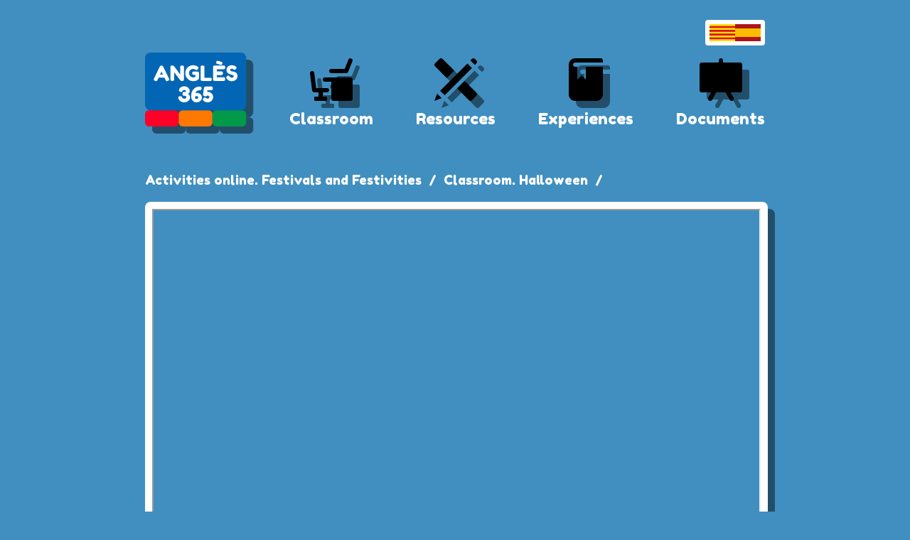

--- FILE ---
content_type: text/html; charset=utf-8
request_url: https://angles365.com/game/roizshl5
body_size: 41252
content:
<!doctype html><html><head><title>Angles365</title><meta charSet="utf-8" /><meta httpEquiv="X-UA-Compatible" content="IE=edge" /><meta name="viewport" content="width=device-width,initial-scale=1,minimum-scale=1,user-scalable=no" /><link rel="stylesheet" href="/client//client!44e47b.css" type="text/css" /><meta name="title" content="Angles365" /><meta name="keywords" content /><meta name="description" content /><link rel="canonical" /><meta content="website" property="og:type" /><meta content="Angles365" property="og:title" /><meta content="/game/roizshl5" property="og:url" /><meta content="/static/angles.png" property="og:image" /><meta content="652" property="og:image:width" /><meta content="320" property="og:image:height" /><meta content property="og:description" /><meta name="twitter:card" content="summary_large_image" /><meta content="Angles365" name="twitter:title" /><meta content="/static/angles.png" name="twitter:image:src" /><meta content name="twitter:description" /><meta name="viewport" content="width=device-width, initial-scale=1.0, viewport-fit=cover" /><style id="typestyle" type="text/css">.header_container_f1g6rjgh{flex-direction:column;margin:auto;padding:20px 12px 60px;width:896px}@media (min-width: 896px){.header_container_f1g6rjgh{display:flex}}@media (max-width: 895px){.header_container_f1g6rjgh{display:none}}.f78e2d2{align-self:flex-end}.header_main_f1gf0q2{display:flex;justify-content:space-between;margin-top:10px}.Logo_f1ttpz2h{filter:drop-shadow(10px 10px 0px rgba(0,0,0,0.45));transform:translateZ(0);width:143px}.menu_map_ff76gxo{display:flex;flex-direction:column;padding-top:8px}.fmw0zag{text-align:center}.fmw0zag svg,.fmw0zag img{filter:drop-shadow(10px 10px 0px rgba(0,0,0,0.45));height:60px;transform:translateZ(0)}.f3inelr{font-family:'Fredoka One', sans-serif;font-size:22px;font-weight:400;margin-top:8px;text-decoration:none}.mobileContainer_desktop_f1g3lt6x{align-items:center;background-color:#0366B4;border-bottom:2px solid white;display:none;height:50px;justify-content:space-between;position:fixed;top:0;width:100%;z-index:1000}@media (max-width: 895px){.mobileContainer_desktop_f1g3lt6x{display:flex;padding-left:max(env(safe-area-inset-left),0px);padding-right:max(env(safe-area-inset-right),0px)}}@media (min-width: 896px){}@media (orientation: landscape) and (max-width: 895px){.mobileContainer_desktop_f1g3lt6x{display:none}}.fjj0la2{margin:0 12px}.fhkp13g{background-color:white;border-radius:5px;height:7px;margin:6px 0;transition:background-color 0.4s ease;width:38px}.f1gu4lon{font-family:'Fredoka One', sans-serif;font-size:28px;font-weight:400;left:50%;position:absolute;transform:translateX(-50%);width:fit-content}.f2antnr{text-decoration:none}.fv749do{margin-right:8px}.floating_burger_f16djngj{background-color:#408fc0;border-radius:8px;display:none;left:0px;margin-left:max(env(safe-area-inset-left),10px);margin-right:max(env(safe-area-inset-right),10px);padding:1px 4px;position:fixed;top:10px;z-index:110}@media (orientation: landscape) and (max-width: 896px){.floating_burger_f16djngj{display:block}}.f171omi1{background:white;border-radius:4px;display:flex;gap:8px;justify-content:flex-end;padding:6px}.fcmecz0{display:block}.f1myhp8{display:block;height:24px}.game_desc_share_f1lk56kb{flex:0 0 auto;margin-left:36px}@media (max-width: 895px){.game_desc_share_f1lk56kb{align-self:flex-end;margin-left:0;order:10}}.game_page_fvr4bov{--game-height:calc(87vh - 48px);--game-width:calc((87vh - 48px) * 1.54);margin:0 auto;max-width:896px;padding-left:max(env(safe-area-inset-left),12px);padding-right:max(env(safe-area-inset-right),12px)}@media (orientation: portrait) and (max-width: 895px){.game_page_fvr4bov{--game-height:calc((90vw - 8px) / 1.54);--game-width:calc(90vw - 8px)}}@media (orientation: landscape) and (max-width: 895px){.game_page_fvr4bov{--game-height:calc(87vh - 48px);--game-width:calc((87vh - 48px) * 1.54)}}@media (min-width: 896px) and (min-height: 600px){.game_page_fvr4bov{--game-height:555.8441558441558px;--game-width:856px}}.game_iframe_container_f1bfmfi6{background-color:white;border-radius:8px;color:#408FC0;display:flex;filter:drop-shadow(10px 10px 0px rgba(0,0,0,0.45));justify-content:center;margin:20px auto 40px;padding:10px;position:relative;transform:translateZ(0);user-select:none;width:fit-content}.game_iframe_box_f16slu3e{background:white;height:var(--game-height);position:relative;width:var(--game-width)}.game_iframe_fq4025p{height:var(--game-height);overflow:hidden;position:fixed;width:var(--game-width);z-index:20}.f1vw213t{background-color:white;border:0;border-bottom-left-radius:8px;border-bottom-right-radius:8px;bottom:-28px;color:#408fc0;cursor:pointer;position:absolute;right:0}.f1a6seij{color:#408FC0;height:24px;margin:4px}.turn_phone_fbfaqa4{background-color:rgba(255,255,255,0.3);border-radius:8px;display:none;font-family:'Fredoka One', sans-serif;font-size:25px;font-weight:400;margin:20px auto;padding-top:20px;text-align:center}@media (orientation: portrait) and (max-width: 896px){.turn_phone_fbfaqa4{display:block;padding-left:max(env(safe-area-inset-left),10px);padding-right:max(env(safe-area-inset-right),10px)}}.fponxbw{display:block;height:calc(100vh - var(--game-height) - 386px);margin:0 auto;min-height:100px}.game_desc_outer_f1gixp8w{align-items:baseline;display:flex;flex-wrap:wrap;margin-top:24px}@media (max-width: 895px){.game_desc_outer_f1gixp8w{flex-direction:column;margin:24px 15px;padding-left:max(env(safe-area-inset-left),0px);padding-right:max(env(safe-area-inset-right),0px)}}.game_desc_name_fgsrcjt{font-family:'Fredoka One', sans-serif;font-size:48px;font-weight:400;line-height:1}@media (min-width: 840px){.game_desc_name_fgsrcjt{flex:1}}.game_desc_body_f1db6u4n{flex:1 1 100%;font-family:'Roboto', sans-serif;font-size:18px;font-weight:700;line-height:1.3;margin-bottom:1.5em;margin-top:1em;width:60%}@media (max-width: 895px){.game_desc_body_f1db6u4n{width:inherit}}.breadcrumbs_fryrdst{font-family:Fredoka One, sans-serif;font-size:18px}.breadcrumbs_desktop_f1d2lxs1{display:none;flex-wrap:wrap;margin:auto;padding:0 12px;width:896px}@media (min-width: 896px){.breadcrumbs_desktop_f1d2lxs1{display:flex}}.breadcrumbs_item_f1f1ygnm,.f1f1ygnm{display:flex}.breadcrumbs_slash_fetovjr{padding:0 10px}.breadcrumbs_mobile_f1wfusom{display:none;flex-wrap:wrap;justify-content:center;padding:5px 50px 0 35px;text-align:center}@media (max-width: 895px){.breadcrumbs_mobile_f1wfusom{display:flex}}.fddsvlq{align-items:center;display:flex}.f1f0ueey{font-family:'Fredoka One', sans-serif;font-size:36px;font-weight:400}.fqhpn1n{background-color:white;border-radius:8px;margin-left:0.6em;padding:4px}.footer_f1ibebj{border-top:2px solid rgba(0, 0, 0, .2);margin:auto;max-width:840px}.footer_inner_flqfq6u{display:flex;justify-content:space-between;margin:30px 0 30px;padding-left:max(env(safe-area-inset-left),20px);padding-right:max(env(safe-area-inset-right),20px)}@media (max-width: 500px){.footer_inner_flqfq6u{flex-direction:column-reverse}}.footer_more_inner_f7kk6o6{display:flex;flex-direction:column;justify-content:space-between;padding-right:10px}.footer_logo_fww1msn{padding-bottom:15px;width:80px}.footer_content_f1ctokjx{font-size:14px}.footer_content_f1ctokjx p{margin:0}.f17kzalb{font-size:13px;opacity:0.7}.f106pxd4{padding-left:0}.fn7j7vo svg,.fn7j7vo img{margin-right:5px;width:19px}.feotlki{padding-left:20px}.html_f19l3gre h1, h2, h3{font-family:'Fredoka One', sans-serif;font-weight:400}.html_f19l3gre h1{font-size:48px}.html_f19l3gre h2{font-size:38px}.html_f19l3gre h3{font-size:30px}.html_f19l3gre a{color:inherit}@media (max-width: 500px){.html_f19l3gre h1{font-size:32px}.html_f19l3gre h2{font-size:28px}.html_f19l3gre h3{font-size:24px}}@media (max-width: 896px){.html_f19l3gre h1,.html_f19l3gre h2,.html_f19l3gre h3{padding-bottom:0px;padding-top:0px}}</style><link href="https://fonts.googleapis.com/css2?family=Fredoka+One&amp;display=swap" rel="stylesheet" /><link href="https://fonts.googleapis.com/css2?family=Roboto:ital,wght@0,400;0,700;1,400;1,700&amp;display=swap" rel="stylesheet" /><script async src="https://pagead2.googlesyndication.com/pagead/js/adsbygoogle.js?client=ca-pub-4432262810852785" crossOrigin="anonymous"></script></head><body><div>

		<!-- Google tag (gtag.js) -->
		<script async src="https://www.googletagmanager.com/gtag/js?id=G-JBT9CTRXPS"></script>
		<script>
		  window.dataLayer = window.dataLayer || [];
		  function gtag(){dataLayer.push(arguments);}
		  gtag('js', new Date());
		
		  gtag('config', 'G-JBT9CTRXPS');
		</script>
		
	</div><div id="header"><div class="header_container_f1g6rjgh"><div class="f78e2d2 f171omi1"><a class="fcmecz0" href="https://angles365.com" title="Catalan"><img class="f1myhp8" alt="Catalan" src="/data/flags/cat.1rpl.svg" /></a><a class="fcmecz0" href="https://es.angles365.com" title="Spanish"><img class="f1myhp8" alt="Spanish" src="/data/flags/spa.of08.svg" /></a></div><div class="header_main_f1gf0q2"><a href="/"><svg viewBox="0 0 143 104" class="Logo_f1ttpz2h"><path d="M47.38 86.866a5.69 5.69 0 00-5.688-5.687H5.687A5.69 5.69 0 000 86.866V98.24a5.69 5.69 0 005.687 5.687h36.005a5.69 5.69 0 005.687-5.687V86.866z" fill="#fc0228"></path><path d="M94.821 86.866a5.69 5.69 0 00-5.687-5.687H53.129a5.69 5.69 0 00-5.687 5.687V98.24a5.69 5.69 0 005.687 5.687h36.005a5.69 5.69 0 005.687-5.687V86.866z" fill="#ff7802"></path><path d="M142.263 86.866a5.69 5.69 0 00-5.687-5.687H100.57a5.69 5.69 0 00-5.687 5.687V98.24a5.69 5.69 0 005.687 5.687h36.006a5.69 5.69 0 005.687-5.687V86.866z" fill="#019a48"></path><path d="M142.263 7.572A7.576 7.576 0 00134.69 0H7.572A7.576 7.576 0 000 7.572v66.035a7.576 7.576 0 007.572 7.572H134.69a7.576 7.576 0 007.573-7.572V7.572z" fill="#0366b4"></path><path d="M25.543 19.707l8.016 16.567c.327.683.505 1.187.505 1.514 0 .712-.564 1.366-1.722 1.93-.683.326-1.188.504-1.574.504-.386 0-.712-.089-.95-.267-.267-.178-.445-.356-.534-.564-.119-.208-.267-.505-.475-.89l-1.544-3.207h-8.224L17.497 38.5c-.208.386-.356.683-.445.861a2.268 2.268 0 01-.535.535c-.267.208-.593.297-.95.297-.386 0-.92-.178-1.603-.505-1.158-.564-1.722-1.188-1.722-1.9 0-.327.178-.831.505-1.514l8.016-16.597a2.566 2.566 0 011.01-1.098c.415-.268.89-.416 1.395-.416 1.069 0 1.87.505 2.375 1.544zm-2.405 7.125l-1.96 4.068h3.95l-1.99-4.068zM49.74 19.083c.208-.356.475-.593.861-.712s.861-.178 1.425-.178c.535 0 1.01.059 1.366.148.326.09.594.208.772.356.148.149.267.357.356.624.119.326.178.831.178 1.514v16.478c0 .475 0 .831-.03 1.039-.03.208-.148.475-.296.772-.268.534-1.04.801-2.316.801-.772 0-1.307-.059-1.603-.178a1.715 1.715 0 01-.743-.564c-4.453-5.938-7.392-9.827-8.788-11.638v9.768c0 .475 0 .831-.03 1.039-.03.208-.148.475-.296.772-.268.534-1.04.801-2.316.801-1.217 0-1.99-.267-2.257-.801a2.535 2.535 0 01-.267-.802 8.519 8.519 0 01-.06-1.039V20.716c0-.742.09-1.306.298-1.662.178-.327.445-.564.831-.683.386-.119.861-.178 1.455-.178.594 0 1.069.059 1.425.148.327.119.564.238.712.386.09.06.297.327.683.772 4.187 5.67 6.977 9.441 8.373 11.252V20.716c0-.742.089-1.306.267-1.633zM68.415 26.803h5.225c1.069.03 1.722.326 1.96.831.207.386.296.92.296 1.663v6.531c0 .624-.267 1.247-.831 1.811-1.663 1.722-4.157 2.583-7.482 2.583-2.94 0-5.522-1.128-7.69-3.355-2.167-2.226-3.265-4.898-3.265-8.045 0-3.148 1.098-5.79 3.325-7.898 2.227-2.108 4.84-3.147 7.838-3.147 2.346 0 4.543.772 6.62 2.316.535.386.802.831.802 1.306 0 .505-.237 1.069-.682 1.692-.772 1.04-1.485 1.574-2.108 1.574-.386 0-.98-.267-1.811-.831-.832-.535-1.812-.802-2.97-.802-1.514 0-2.85.534-4.008 1.574-1.157 1.068-1.751 2.464-1.751 4.156 0 1.722.594 3.177 1.781 4.365 1.188 1.217 2.524 1.81 4.038 1.81 1.098 0 2.078-.178 2.94-.534v-3.236h-2.346c-.624 0-1.04-.089-1.307-.237-.267-.149-.415-.386-.504-.713-.09-.297-.12-.713-.12-1.247 0-.505.06-.92.15-1.247.088-.327.237-.534.474-.653.357-.178.832-.267 1.426-.267zM83.527 35.531h8.075c.653 0 1.128.06 1.425.208a1.1 1.1 0 01.594.713c.09.326.148.742.148 1.247 0 .534-.059.95-.148 1.276-.09.327-.267.535-.505.654-.386.207-.89.296-1.544.296H80.884c-1.395 0-2.197-.386-2.434-1.128-.12-.326-.179-.831-.179-1.514V20.776c0-.446.03-.802.06-1.04.03-.207.119-.475.267-.771.267-.535 1.04-.802 2.316-.802 1.395 0 2.197.356 2.464 1.098.09.327.149.861.149 1.544v14.726zM100.954 34.67h9.145c.445 0 .801 0 1.039.03.208.03.475.149.772.297.534.267.801 1.04.801 2.316 0 1.395-.356 2.197-1.098 2.434-.327.12-.861.178-1.544.178H98.312c-1.395 0-2.197-.386-2.435-1.128-.118-.326-.178-.831-.178-1.514V20.776c0-1.01.178-1.693.564-2.079.386-.356 1.099-.534 2.138-.534h11.698c.445 0 .801.03 1.039.03.208.03.475.148.772.297.534.267.801 1.039.801 2.315 0 1.396-.356 2.197-1.098 2.435-.327.119-.861.178-1.544.178h-9.115v2.999h5.879c.445 0 .802 0 1.039.03.208.059.475.148.772.296.534.267.802 1.04.802 2.316 0 1.395-.386 2.197-1.129 2.435-.326.118-.86.178-1.543.178h-5.82v2.998zm6.176-17.19l-.89-.208-4.9-1.544c-.534-.148-.89-.356-1.039-.564-.148-.208-.237-.475-.237-.831 0-.327.089-.713.237-1.188.386-1.157.861-1.751 1.455-1.751.089 0 .386.06.89.208l4.9 1.514c.267.089.474.178.623.267.445.208.653.505.653.95 0 .475-.089.92-.237 1.395-.386 1.158-.861 1.752-1.455 1.752zM114.968 36.867c-.505-.623-.772-1.187-.772-1.722 0-.504.416-1.157 1.277-1.989.504-.475 1.009-.712 1.573-.712.564 0 1.336.504 2.316 1.484.267.327.683.653 1.187.95.505.327.98.475 1.426.475 1.84 0 2.76-.742 2.76-2.256 0-.445-.237-.831-.742-1.158-.534-.297-1.157-.505-1.9-.653a15.273 15.273 0 01-2.434-.683 15.084 15.084 0 01-2.435-1.069c-.742-.416-1.365-1.069-1.87-1.99-.505-.89-.772-1.959-.772-3.235 0-1.752.653-3.266 1.96-4.572 1.276-1.277 3.057-1.93 5.284-1.93 1.188 0 2.286.148 3.266.445.98.327 1.633.624 2.019.95l.742.564c.624.564.92 1.069.92 1.455 0 .386-.237.95-.712 1.633-.683.98-1.366 1.484-2.078 1.484-.416 0-.92-.207-1.544-.593-.06-.03-.178-.149-.327-.297-.178-.149-.326-.297-.475-.386-.415-.267-.95-.386-1.573-.386-.654 0-1.188.148-1.604.445-.445.327-.653.742-.653 1.277 0 .564.267 1.01.772 1.336.505.326 1.128.564 1.87.683.743.118 1.574.297 2.465.534.89.267 1.722.564 2.464.92.742.357 1.396.98 1.9 1.841.505.89.742 1.99.742 3.266 0 1.277-.267 2.405-.771 3.385-.505.98-1.188 1.751-2.02 2.286-1.603 1.039-3.325 1.573-5.136 1.573-.92 0-1.81-.118-2.642-.356-.831-.208-1.514-.505-2.019-.831-1.04-.624-1.781-1.247-2.197-1.841l-.267-.327zM55.04 47.526c2.434 0 4.364.683 5.76 2.078 1.395 1.396 2.107 2.94 2.107 4.662 0 1.751-.772 2.998-2.315 3.77v.208c.207.089.475.297.89.623.386.327.683.654.92.98.654.832.98 1.782.98 2.85 0 2.108-.801 3.86-2.375 5.226C59.434 69.318 57.444 70 55.04 70c-2.376 0-4.365-.683-5.938-2.078-.594-.535-1.129-1.247-1.574-2.108-.148-.327-.267-.564-.326-.772l-.06-.297c-.208-.653-.326-1.188-.326-1.603 0-1.158.98-1.722 2.91-1.722.8 0 1.306.089 1.573.297.326.267.623.772.89 1.544.208.623.743 1.098 1.633 1.425a4.22 4.22 0 001.247.178c1.04 0 1.811-.208 2.316-.653.505-.416.742-.891.742-1.426 0-.534-.237-1.009-.712-1.425a2.753 2.753 0 00-1.722-.593c-.683 0-1.128-.03-1.366-.06-.237-.03-.505-.148-.772-.297-.534-.267-.801-1.01-.801-2.286 0-1.395.356-2.197 1.098-2.464.327-.09.861-.148 1.544-.148 1.514 0 2.256-.386 2.256-1.158 0-.416-.208-.802-.593-1.188-.386-.386-.95-.564-1.633-.564-.713 0-1.277.119-1.693.356-.415.238-.683.475-.772.713l-.178.356c-.445.98-1.098 1.485-1.96 1.485-.504 0-1.038-.179-1.632-.535-.98-.564-1.485-1.247-1.485-1.99 0-.326.238-.979.683-2.018.09-.178.297-.505.653-.95a5.782 5.782 0 011.247-1.158c.446-.327 1.099-.653 1.96-.92a9.037 9.037 0 012.79-.416zM80.008 62.965c0 1.989-.712 3.681-2.137 5.017-1.455 1.336-3.177 2.02-5.226 2.02-2.583 0-4.513-.832-5.819-2.495-1.306-1.633-1.96-3.77-1.96-6.383 0-3.77 1.07-6.948 3.237-9.471 2.137-2.524 5.077-3.8 8.788-3.8.742 0 1.306.089 1.663.267.326.208.564.475.682.86.12.387.179.862.179 1.426s-.06 1.039-.149 1.366c-.089.326-.208.593-.356.772a1.222 1.222 0 01-.594.386c-.327.118-.92.178-1.722.178-.802 0-1.603.148-2.345.415-.772.268-1.366.624-1.812 1.01-.86.801-1.395 1.544-1.603 2.197l-.148.415c.742-.326 1.455-.504 2.197-.504 1.96 0 3.652.653 5.047 1.93 1.366 1.306 2.078 2.76 2.078 4.394zm-7.481 2.167c1.514 0 2.286-.653 2.286-1.99 0-.445-.179-.89-.505-1.276-.356-.386-.92-.594-1.663-.594-.772 0-1.365.178-1.751.535-.416.386-.624.742-.624 1.128 0 .386.03.653.09.86.029.209.118.417.266.654.268.445.92.683 1.9.683zM85.382 47.793l4.513.03h2.79c.476 0 .832.03 1.04.03.208.03.475.148.772.296.534.268.801 1.07.801 2.376 0 1.187-.237 1.9-.742 2.167-.267.148-.505.238-.712.267-.208.03-.535.06-.98.06h-5.196c-.03.237-.148.98-.297 2.256a7.76 7.76 0 011.04-.06c1.87 0 3.562.713 5.076 2.109 1.515 1.425 2.257 3.147 2.257 5.195 0 2.049-.713 3.83-2.138 5.285-1.425 1.485-3.206 2.227-5.314 2.227-1.841 0-3.504-.475-4.988-1.396a4.702 4.702 0 01-.742-.564l-.238-.208c-.742-.653-1.128-1.247-1.128-1.781 0-.534.356-1.188 1.098-1.93.594-.653 1.158-.98 1.722-.98.565 0 1.218.327 1.99.95.356.416.98.624 1.87.624.861 0 1.514-.178 1.96-.564.415-.386.623-.89.623-1.574 0-.653-.237-1.187-.683-1.573a2.462 2.462 0 00-1.603-.564c-.594 0-1.069.178-1.425.534-.535.445-1.069.683-1.603.683-.564 0-1.188-.178-1.87-.564-.713-.386-1.188-.683-1.396-.92-.208-.208-.327-.446-.327-.713 0-.267.208-1.84.594-4.78.386-2.94.594-4.454.623-4.572.03-.12.09-.327.208-.624.119-.297.267-.564.446-.801.148-.238.415-.446.772-.654.326-.178.742-.267 1.187-.267z" fill="#fff" fill-rule="nonzero"></path></svg></a><div class="menu_map_ff76gxo"><a href="/classroom/index.htm" class="fmw0zag menu-svg-container" data-svg="a7f382ec.svg"><svg xmlns="http://www.w3.org/2000/svg" viewBox="0 0 512.392 512.392"><path d="M486.792 230.276h-307.2c-15.36 0-25.6 10.24-25.6 25.6s10.24 25.6 25.6 25.6h76.8v204.8c0 15.36 10.24 25.6 25.6 25.6h204.8c15.36 0 25.6-10.24 25.6-25.6v-230.4c0-15.36-10.24-25.6-25.6-25.6z"></path><path d="M205.192 358.276H74.632l-23.04-181.76c-2.56-15.36-15.36-25.6-28.16-23.04-15.36 2.56-25.6 15.36-23.04 28.16l25.6 204.8c2.56 12.8 12.8 23.04 25.6 23.04h51.2v51.2h-38.4c-7.68 0-12.8 5.12-12.8 12.8v25.6c0 7.68 5.12 12.8 12.8 12.8h128c7.68 0 12.8-5.12 12.8-12.8v-25.6c0-7.68-5.12-12.8-12.8-12.8h-38.4v-51.2h51.2c12.8 0 25.6-12.8 25.6-25.6 0-15.36-10.24-25.6-25.6-25.6zM494.472 2.436c-12.8-5.12-28.16 0-33.28 15.36l-43.52 110.08h-161.28c-15.36 0-25.6 10.24-25.6 25.6 0 15.36 10.24 25.6 25.6 25.6h179.2c10.24 0 20.48-5.12 23.04-15.36l51.2-128c5.12-12.8 0-28.16-15.36-33.28z"></path></svg></a><a href="/classroom/index.htm" class="f3inelr">Classroom</a></div><div class="menu_map_ff76gxo"><a href="/recursos/rec00.htm" class="fmw0zag menu-svg-container" data-svg="abb7f126.svg"><svg xmlns="http://www.w3.org/2000/svg" viewBox="0 0 512 512"><path d="M504.32 25.6L486.4 7.68c-10.24-10.24-25.6-10.24-35.84 0L432.64 25.6l53.76 53.76 17.92-17.92c10.24-10.24 10.24-25.6 0-35.84zM69.382 390.449l327.64-327.64 54.304 54.305-327.64 327.64zM33.28 424.96L0 512l87.04-33.28zM97.28 7.68c-10.24-10.24-25.6-10.24-35.84 0L7.68 61.44c-10.24 10.24-10.24 25.6 0 35.84l140.8 140.8 89.6-89.6L97.28 7.68zM504.32 414.72l-140.8-140.8-89.6 89.6 140.8 140.8c10.24 10.24 25.6 10.24 35.84 0l53.76-53.76c10.24-10.24 10.24-25.6 0-35.84z"></path></svg></a><a href="/recursos/rec00.htm" class="f3inelr">Resources</a></div><div class="menu_map_ff76gxo"><a href="/experiencies/exp00.htm" class="fmw0zag menu-svg-container" data-svg="00cc9525.svg"><svg xmlns="http://www.w3.org/2000/svg" viewBox="0 0 512 512"><path d="M128 51.2h332.8V25.6C460.8 10.24 448 0 435.2 0H128C84.48 0 51.2 35.84 51.2 76.8v358.4c0 40.96 33.28 76.8 76.8 76.8h256c40.96 0 76.8-35.84 76.8-76.8V102.4H256V256l-51.2-51.2-51.2 51.2V102.4H128c-15.36 0-25.6-12.8-25.6-25.6s10.24-25.6 25.6-25.6z"></path></svg></a><a href="/experiencies/exp00.htm" class="f3inelr">Experiences</a></div><div class="menu_map_ff76gxo"><a href="/documents.htm" class="fmw0zag menu-svg-container" data-svg="15f17a4e.svg"><svg xmlns="http://www.w3.org/2000/svg" viewBox="0 0 512 512"><path d="M486.924 51.2h-204.8V25.6c0-12.8-12.8-25.6-25.6-25.6-15.36 0-25.6 12.8-25.6 25.6v25.6h-204.8c-15.36 0-25.6 12.8-25.6 25.6V384c0 15.36 10.24 25.6 25.6 25.6h115.2l-35.84 64c-5.12 12.8-2.56 28.16 10.24 35.84 12.8 5.12 28.16 2.56 35.84-10.24l48.64-89.6h112.64l48.64 89.6c7.68 12.8 25.6 17.92 35.84 10.24 12.8-7.68 17.92-23.04 10.24-35.84l-35.84-64h115.2c12.8 0 25.6-10.24 25.6-25.6V76.8c0-15.36-12.8-25.6-25.6-25.6z"></path></svg></a><a href="/documents.htm" class="f3inelr">Documents</a></div></div></div><div class="mobileContainer_desktop_f1g3lt6x"><div class="fjj0la2"><div class="fhkp13g"></div><div class="fhkp13g"></div><div class="fhkp13g"></div></div><div class="f1gu4lon"><a href="/" class="f2antnr">ANGLÈS 365</a></div><div class="fv749do f171omi1"><a class="fcmecz0" href="https://angles365.com" title="Catalan"><img class="f1myhp8" alt="Catalan" src="/data/flags/cat.1rpl.svg" /></a><a class="fcmecz0" href="https://es.angles365.com" title="Spanish"><img class="f1myhp8" alt="Spanish" src="/data/flags/spa.of08.svg" /></a></div></div><div class="floating_burger_f16djngj"><div class="fhkp13g"></div><div class="fhkp13g"></div><div class="fhkp13g"></div></div></div><div id="page"><div class="breadcrumbs_fryrdst"><div class="breadcrumbs_desktop_f1d2lxs1"><div class="breadcrumbs_item_f1f1ygnm"><a href="/classroom/festivities.htm" class="f2antnr">Activities online. Festivals and Festivities</a><div class="breadcrumbs_slash_fetovjr"> / </div></div><div class="breadcrumbs_item_f1f1ygnm"><a href="/classroom/halloween.htm" class="f2antnr">Classroom. Halloween</a><div class="breadcrumbs_slash_fetovjr"> / </div></div></div><div class="breadcrumbs_mobile_f1wfusom"><a href="/classroom/halloween.htm" class="f2antnr">🡐 Classroom. Halloween</a></div></div><div class="game_page_fvr4bov"><div class="game_iframe_container_f1bfmfi6"><div class="game_iframe_box_f16slu3e"><iframe src="/game-frame/roizshl5/old/classroom/halloween/flash/coloring.swf.html" scrolling="no" class="game_iframe_fq4025p"></iframe></div><button class="f1vw213t"><svg id="Layer_1" enable-background="new 0 0 32 32" viewBox="0 0 32 32" xmlns="http://www.w3.org/2000/svg" class="f1a6seij"><g><path d="m29 2h-7c-.4 0-.8.2-.9.6-.2.4-.1.8.2 1.1l2.1 2.1-4.8 4.8c-.8.8-.8 2 0 2.8.4.4.9.6 1.4.6s1-.2 1.4-.6l4.8-4.8 2.1 2.1c.2.2.4.3.7.3.1 0 .3 0 .4-.1.4-.2.6-.5.6-.9v-7c0-.6-.4-1-1-1z"></path><path d="m10.6 18.6-4.8 4.8-2.1-2.1c-.3-.3-.7-.4-1.1-.2s-.6.5-.6.9v7c0 .6.4 1 1 1h7c.4 0 .8-.2.9-.6.2-.4.1-.8-.2-1.1l-2.1-2.1 4.8-4.8c.8-.8.8-2 0-2.8s-2-.8-2.8 0z"></path><path d="m29.4 21.1c-.4-.2-.8-.1-1.1.2l-2.1 2.1-4.8-4.8c-.8-.8-2-.8-2.8 0s-.8 2 0 2.8l4.8 4.8-2.1 2.1c-.3.3-.4.7-.2 1.1s.5.6.9.6h7c.6 0 1-.4 1-1v-7c0-.4-.2-.8-.6-.9z"></path><path d="m8.6 5.8 2.1-2.1c.3-.3.4-.7.2-1.1-.1-.4-.5-.6-.9-.6h-7c-.6 0-1 .4-1 1v7c0 .4.2.8.6.9.1.1.3.1.4.1.3 0 .5-.1.7-.3l2.1-2.1 4.8 4.8c.4.4.9.6 1.4.6s1-.2 1.4-.6c.8-.8.8-2 0-2.8z"></path></g></svg></button></div><div class="turn_phone_fbfaqa4"><img src="/static/rotate_phone.svg" class="fponxbw" />Turn your phone for<br />better experience</div><div class="game_desc_outer_f1gixp8w"><div class="game_desc_name_fgsrcjt">56. Fes un bonic dibux de Halloween.</div><div class="game_desc_share_f1lk56kb fddsvlq"><div class="f1f0ueey">Share</div><div class="fqhpn1n"><a href="http://pinterest.com/pin/create/button/?url=https://angles365.com/game/roizshl5&amp;description=angles365.com%20%E2%80%94%20lots%20of%20educational%20materials%20for%20students%20and%20tutors"><svg xmlns="http://www.w3.org/2000/svg" viewBox="0 0 512 512" class="f1a6seij" alt="Share on Pinterest"><path d="M262.948 0C122.628 0 48.004 89.92 48.004 187.968c0 45.472 25.408 102.176 66.08 120.16 6.176 2.784 9.536 1.6 10.912-4.128 1.216-4.352 6.56-25.312 9.152-35.2.8-3.168.384-5.92-2.176-8.896-13.504-15.616-24.224-44.064-24.224-70.752 0-68.384 54.368-134.784 146.88-134.784 80 0 135.968 51.968 135.968 126.304 0 84-44.448 142.112-102.208 142.112-31.968 0-55.776-25.088-48.224-56.128 9.12-36.96 27.008-76.704 27.008-103.36 0-23.904-13.504-43.68-41.088-43.68-32.544 0-58.944 32.224-58.944 75.488 0 27.488 9.728 46.048 9.728 46.048S144.676 371.2 138.692 395.488c-10.112 41.12 1.376 107.712 2.368 113.44.608 3.168 4.16 4.16 6.144 1.568 3.168-4.16 42.08-59.68 52.992-99.808 3.968-14.624 20.256-73.92 20.256-73.92 10.72 19.36 41.664 35.584 74.624 35.584 98.048 0 168.896-86.176 168.896-193.12C463.62 76.704 375.876 0 262.948 0z"></path></svg></a><a href="http://www.facebook.com/sharer/sharer.php?u=https://angles365.com/game/roizshl5&amp;t=angles365.com%20%E2%80%94%20lots%20of%20educational%20materials%20for%20students%20and%20tutors"><svg viewBox="0 0 471 471" xmlns="http://www.w3.org/2000/svg" fill-rule="evenodd" clip-rule="evenodd" stroke-linejoin="round" stroke-miterlimit="2" class="f1a6seij" alt="Share on Facebook"><path d="M271.521 154.17v-40.541c0-6.086.28-10.8.849-14.13.567-3.335 1.857-6.615 3.859-9.853 1.999-3.236 5.236-5.47 9.706-6.708 4.476-1.24 10.424-1.858 17.85-1.858h40.539V0h-64.809c-37.5 0-64.433 8.897-80.803 26.691-16.368 17.798-24.551 44.014-24.551 78.658v48.82h-48.542v81.086h48.539v235.256h97.362V235.256h64.805l8.566-81.086h-73.37z" fill-rule="nonzero"></path></svg></a><a href="http://twitter.com/share?text=angles365.com%20%E2%80%94%20lots%20of%20educational%20materials%20for%20students%20and%20tutors&amp;url=https://angles365.com/game/roizshl5"><svg viewBox="0 0 66 54" xmlns="http://www.w3.org/2000/svg" fill-rule="evenodd" clip-rule="evenodd" stroke-linejoin="round" stroke-miterlimit="2" class="f1a6seij" alt="Share on Twitter"><path d="M65.358 6.288a26.753 26.753 0 01-7.702 2.109A13.445 13.445 0 0063.553.98a26.843 26.843 0 01-8.515 3.253A13.396 13.396 0 0045.248 0c-7.404 0-13.409 6.005-13.409 13.409 0 1.051.119 2.074.349 3.056-11.144-.559-21.025-5.897-27.639-14.012a13.351 13.351 0 00-1.816 6.742c0 4.651 2.369 8.757 5.965 11.161a13.314 13.314 0 01-6.073-1.679l-.001.17c0 6.497 4.624 11.916 10.757 13.147a13.362 13.362 0 01-3.532.471c-.866 0-1.705-.083-2.523-.239 1.706 5.326 6.657 9.203 12.526 9.312a26.904 26.904 0 01-16.655 5.74c-1.08 0-2.15-.063-3.197-.188a37.929 37.929 0 0020.553 6.025c24.664 0 38.152-20.432 38.152-38.153 0-.581-.013-1.16-.039-1.734a27.192 27.192 0 006.692-6.94z" fill-rule="nonzero"></path></svg></a></div></div><div class="game_desc_body_f1db6u4n"><em>
      (A partir d'infantil)</em></div></div></div></div><footer id="footer" class="footer_f1ibebj"><div class="footer_inner_flqfq6u"><div class="footer_more_inner_f7kk6o6"><a href="/" class="footer_logo_fww1msn"><svg viewBox="0 0 143 104"><path d="M47.38 86.866a5.69 5.69 0 00-5.688-5.687H5.687A5.69 5.69 0 000 86.866V98.24a5.69 5.69 0 005.687 5.687h36.005a5.69 5.69 0 005.687-5.687V86.866z" fill="#fc0228"></path><path d="M94.821 86.866a5.69 5.69 0 00-5.687-5.687H53.129a5.69 5.69 0 00-5.687 5.687V98.24a5.69 5.69 0 005.687 5.687h36.005a5.69 5.69 0 005.687-5.687V86.866z" fill="#ff7802"></path><path d="M142.263 86.866a5.69 5.69 0 00-5.687-5.687H100.57a5.69 5.69 0 00-5.687 5.687V98.24a5.69 5.69 0 005.687 5.687h36.006a5.69 5.69 0 005.687-5.687V86.866z" fill="#019a48"></path><path d="M142.263 7.572A7.576 7.576 0 00134.69 0H7.572A7.576 7.576 0 000 7.572v66.035a7.576 7.576 0 007.572 7.572H134.69a7.576 7.576 0 007.573-7.572V7.572z" fill="#0366b4"></path><path d="M25.543 19.707l8.016 16.567c.327.683.505 1.187.505 1.514 0 .712-.564 1.366-1.722 1.93-.683.326-1.188.504-1.574.504-.386 0-.712-.089-.95-.267-.267-.178-.445-.356-.534-.564-.119-.208-.267-.505-.475-.89l-1.544-3.207h-8.224L17.497 38.5c-.208.386-.356.683-.445.861a2.268 2.268 0 01-.535.535c-.267.208-.593.297-.95.297-.386 0-.92-.178-1.603-.505-1.158-.564-1.722-1.188-1.722-1.9 0-.327.178-.831.505-1.514l8.016-16.597a2.566 2.566 0 011.01-1.098c.415-.268.89-.416 1.395-.416 1.069 0 1.87.505 2.375 1.544zm-2.405 7.125l-1.96 4.068h3.95l-1.99-4.068zM49.74 19.083c.208-.356.475-.593.861-.712s.861-.178 1.425-.178c.535 0 1.01.059 1.366.148.326.09.594.208.772.356.148.149.267.357.356.624.119.326.178.831.178 1.514v16.478c0 .475 0 .831-.03 1.039-.03.208-.148.475-.296.772-.268.534-1.04.801-2.316.801-.772 0-1.307-.059-1.603-.178a1.715 1.715 0 01-.743-.564c-4.453-5.938-7.392-9.827-8.788-11.638v9.768c0 .475 0 .831-.03 1.039-.03.208-.148.475-.296.772-.268.534-1.04.801-2.316.801-1.217 0-1.99-.267-2.257-.801a2.535 2.535 0 01-.267-.802 8.519 8.519 0 01-.06-1.039V20.716c0-.742.09-1.306.298-1.662.178-.327.445-.564.831-.683.386-.119.861-.178 1.455-.178.594 0 1.069.059 1.425.148.327.119.564.238.712.386.09.06.297.327.683.772 4.187 5.67 6.977 9.441 8.373 11.252V20.716c0-.742.089-1.306.267-1.633zM68.415 26.803h5.225c1.069.03 1.722.326 1.96.831.207.386.296.92.296 1.663v6.531c0 .624-.267 1.247-.831 1.811-1.663 1.722-4.157 2.583-7.482 2.583-2.94 0-5.522-1.128-7.69-3.355-2.167-2.226-3.265-4.898-3.265-8.045 0-3.148 1.098-5.79 3.325-7.898 2.227-2.108 4.84-3.147 7.838-3.147 2.346 0 4.543.772 6.62 2.316.535.386.802.831.802 1.306 0 .505-.237 1.069-.682 1.692-.772 1.04-1.485 1.574-2.108 1.574-.386 0-.98-.267-1.811-.831-.832-.535-1.812-.802-2.97-.802-1.514 0-2.85.534-4.008 1.574-1.157 1.068-1.751 2.464-1.751 4.156 0 1.722.594 3.177 1.781 4.365 1.188 1.217 2.524 1.81 4.038 1.81 1.098 0 2.078-.178 2.94-.534v-3.236h-2.346c-.624 0-1.04-.089-1.307-.237-.267-.149-.415-.386-.504-.713-.09-.297-.12-.713-.12-1.247 0-.505.06-.92.15-1.247.088-.327.237-.534.474-.653.357-.178.832-.267 1.426-.267zM83.527 35.531h8.075c.653 0 1.128.06 1.425.208a1.1 1.1 0 01.594.713c.09.326.148.742.148 1.247 0 .534-.059.95-.148 1.276-.09.327-.267.535-.505.654-.386.207-.89.296-1.544.296H80.884c-1.395 0-2.197-.386-2.434-1.128-.12-.326-.179-.831-.179-1.514V20.776c0-.446.03-.802.06-1.04.03-.207.119-.475.267-.771.267-.535 1.04-.802 2.316-.802 1.395 0 2.197.356 2.464 1.098.09.327.149.861.149 1.544v14.726zM100.954 34.67h9.145c.445 0 .801 0 1.039.03.208.03.475.149.772.297.534.267.801 1.04.801 2.316 0 1.395-.356 2.197-1.098 2.434-.327.12-.861.178-1.544.178H98.312c-1.395 0-2.197-.386-2.435-1.128-.118-.326-.178-.831-.178-1.514V20.776c0-1.01.178-1.693.564-2.079.386-.356 1.099-.534 2.138-.534h11.698c.445 0 .801.03 1.039.03.208.03.475.148.772.297.534.267.801 1.039.801 2.315 0 1.396-.356 2.197-1.098 2.435-.327.119-.861.178-1.544.178h-9.115v2.999h5.879c.445 0 .802 0 1.039.03.208.059.475.148.772.296.534.267.802 1.04.802 2.316 0 1.395-.386 2.197-1.129 2.435-.326.118-.86.178-1.543.178h-5.82v2.998zm6.176-17.19l-.89-.208-4.9-1.544c-.534-.148-.89-.356-1.039-.564-.148-.208-.237-.475-.237-.831 0-.327.089-.713.237-1.188.386-1.157.861-1.751 1.455-1.751.089 0 .386.06.89.208l4.9 1.514c.267.089.474.178.623.267.445.208.653.505.653.95 0 .475-.089.92-.237 1.395-.386 1.158-.861 1.752-1.455 1.752zM114.968 36.867c-.505-.623-.772-1.187-.772-1.722 0-.504.416-1.157 1.277-1.989.504-.475 1.009-.712 1.573-.712.564 0 1.336.504 2.316 1.484.267.327.683.653 1.187.95.505.327.98.475 1.426.475 1.84 0 2.76-.742 2.76-2.256 0-.445-.237-.831-.742-1.158-.534-.297-1.157-.505-1.9-.653a15.273 15.273 0 01-2.434-.683 15.084 15.084 0 01-2.435-1.069c-.742-.416-1.365-1.069-1.87-1.99-.505-.89-.772-1.959-.772-3.235 0-1.752.653-3.266 1.96-4.572 1.276-1.277 3.057-1.93 5.284-1.93 1.188 0 2.286.148 3.266.445.98.327 1.633.624 2.019.95l.742.564c.624.564.92 1.069.92 1.455 0 .386-.237.95-.712 1.633-.683.98-1.366 1.484-2.078 1.484-.416 0-.92-.207-1.544-.593-.06-.03-.178-.149-.327-.297-.178-.149-.326-.297-.475-.386-.415-.267-.95-.386-1.573-.386-.654 0-1.188.148-1.604.445-.445.327-.653.742-.653 1.277 0 .564.267 1.01.772 1.336.505.326 1.128.564 1.87.683.743.118 1.574.297 2.465.534.89.267 1.722.564 2.464.92.742.357 1.396.98 1.9 1.841.505.89.742 1.99.742 3.266 0 1.277-.267 2.405-.771 3.385-.505.98-1.188 1.751-2.02 2.286-1.603 1.039-3.325 1.573-5.136 1.573-.92 0-1.81-.118-2.642-.356-.831-.208-1.514-.505-2.019-.831-1.04-.624-1.781-1.247-2.197-1.841l-.267-.327zM55.04 47.526c2.434 0 4.364.683 5.76 2.078 1.395 1.396 2.107 2.94 2.107 4.662 0 1.751-.772 2.998-2.315 3.77v.208c.207.089.475.297.89.623.386.327.683.654.92.98.654.832.98 1.782.98 2.85 0 2.108-.801 3.86-2.375 5.226C59.434 69.318 57.444 70 55.04 70c-2.376 0-4.365-.683-5.938-2.078-.594-.535-1.129-1.247-1.574-2.108-.148-.327-.267-.564-.326-.772l-.06-.297c-.208-.653-.326-1.188-.326-1.603 0-1.158.98-1.722 2.91-1.722.8 0 1.306.089 1.573.297.326.267.623.772.89 1.544.208.623.743 1.098 1.633 1.425a4.22 4.22 0 001.247.178c1.04 0 1.811-.208 2.316-.653.505-.416.742-.891.742-1.426 0-.534-.237-1.009-.712-1.425a2.753 2.753 0 00-1.722-.593c-.683 0-1.128-.03-1.366-.06-.237-.03-.505-.148-.772-.297-.534-.267-.801-1.01-.801-2.286 0-1.395.356-2.197 1.098-2.464.327-.09.861-.148 1.544-.148 1.514 0 2.256-.386 2.256-1.158 0-.416-.208-.802-.593-1.188-.386-.386-.95-.564-1.633-.564-.713 0-1.277.119-1.693.356-.415.238-.683.475-.772.713l-.178.356c-.445.98-1.098 1.485-1.96 1.485-.504 0-1.038-.179-1.632-.535-.98-.564-1.485-1.247-1.485-1.99 0-.326.238-.979.683-2.018.09-.178.297-.505.653-.95a5.782 5.782 0 011.247-1.158c.446-.327 1.099-.653 1.96-.92a9.037 9.037 0 012.79-.416zM80.008 62.965c0 1.989-.712 3.681-2.137 5.017-1.455 1.336-3.177 2.02-5.226 2.02-2.583 0-4.513-.832-5.819-2.495-1.306-1.633-1.96-3.77-1.96-6.383 0-3.77 1.07-6.948 3.237-9.471 2.137-2.524 5.077-3.8 8.788-3.8.742 0 1.306.089 1.663.267.326.208.564.475.682.86.12.387.179.862.179 1.426s-.06 1.039-.149 1.366c-.089.326-.208.593-.356.772a1.222 1.222 0 01-.594.386c-.327.118-.92.178-1.722.178-.802 0-1.603.148-2.345.415-.772.268-1.366.624-1.812 1.01-.86.801-1.395 1.544-1.603 2.197l-.148.415c.742-.326 1.455-.504 2.197-.504 1.96 0 3.652.653 5.047 1.93 1.366 1.306 2.078 2.76 2.078 4.394zm-7.481 2.167c1.514 0 2.286-.653 2.286-1.99 0-.445-.179-.89-.505-1.276-.356-.386-.92-.594-1.663-.594-.772 0-1.365.178-1.751.535-.416.386-.624.742-.624 1.128 0 .386.03.653.09.86.029.209.118.417.266.654.268.445.92.683 1.9.683zM85.382 47.793l4.513.03h2.79c.476 0 .832.03 1.04.03.208.03.475.148.772.296.534.268.801 1.07.801 2.376 0 1.187-.237 1.9-.742 2.167-.267.148-.505.238-.712.267-.208.03-.535.06-.98.06h-5.196c-.03.237-.148.98-.297 2.256a7.76 7.76 0 011.04-.06c1.87 0 3.562.713 5.076 2.109 1.515 1.425 2.257 3.147 2.257 5.195 0 2.049-.713 3.83-2.138 5.285-1.425 1.485-3.206 2.227-5.314 2.227-1.841 0-3.504-.475-4.988-1.396a4.702 4.702 0 01-.742-.564l-.238-.208c-.742-.653-1.128-1.247-1.128-1.781 0-.534.356-1.188 1.098-1.93.594-.653 1.158-.98 1.722-.98.565 0 1.218.327 1.99.95.356.416.98.624 1.87.624.861 0 1.514-.178 1.96-.564.415-.386.623-.89.623-1.574 0-.653-.237-1.187-.683-1.573a2.462 2.462 0 00-1.603-.564c-.594 0-1.069.178-1.425.534-.535.445-1.069.683-1.603.683-.564 0-1.188-.178-1.87-.564-.713-.386-1.188-.683-1.396-.92-.208-.208-.327-.446-.327-.713 0-.267.208-1.84.594-4.78.386-2.94.594-4.454.623-4.572.03-.12.09-.327.208-.624.119-.297.267-.564.446-.801.148-.238.415-.446.772-.654.326-.178.742-.267 1.187-.267z" fill="#fff" fill-rule="nonzero"></path></svg></a><div><div class="footer_content_f1ctokjx"><div class="html_f19l3gre"><p><em>Powered by <strong><a href="https://ruffle.rs/" target="_blank" rel="noopener">Ruffle</a></strong></em></p>
<p>&nbsp;</p>
<p><strong><em>contact@angles365.com</em></strong></p></div></div><p><span class="f17kzalb">Copyright © 2026</span></p></div></div><div class="f1f1ygnm"><nav class="f106pxd4"><h3 class="navHeadingStyle_fbmwcpd">Help &amp; Contact</h3><ul><li class="fn7j7vo"><a class="linkStyle_f1sya2m0" target="_blank">Forum</a></li><li class="fn7j7vo"><a class="linkStyle_f1sya2m0" target="_blank">Groups</a></li><li class="fn7j7vo"><a class="linkStyle_f1sya2m0" target="_blank">Blog</a></li><li class="fn7j7vo"><a class="linkStyle_f1sya2m0" target="_blank">Contact</a></li></ul></nav><nav class="feotlki"><h3 class="navHeadingStyle_fbmwcpd">Stay connected</h3><ul><li class="fn7j7vo"><span class="menu-svg-container" data-svg="46fef2fb.svg"><svg viewBox="0 0 471 471" xmlns="http://www.w3.org/2000/svg" fill-rule="evenodd" clip-rule="evenodd" stroke-linejoin="round" stroke-miterlimit="2"><path d="M271.521 154.17v-40.541c0-6.086.28-10.8.849-14.13.567-3.335 1.857-6.615 3.859-9.853 1.999-3.236 5.236-5.47 9.706-6.708 4.476-1.24 10.424-1.858 17.85-1.858h40.539V0h-64.809c-37.5 0-64.433 8.897-80.803 26.691-16.368 17.798-24.551 44.014-24.551 78.658v48.82h-48.542v81.086h48.539v235.256h97.362V235.256h64.805l8.566-81.086h-73.37z" fill-rule="nonzero"></path></svg></span><a class="linkStyle_f1sya2m0" target="_blank" href="https://facebook.com">Facebook</a></li><li class="fn7j7vo"><span class="menu-svg-container" data-svg="132a7d4a.svg"><svg viewBox="0 0 512 512" xmlns="http://www.w3.org/2000/svg" fill-rule="evenodd" clip-rule="evenodd" stroke-linejoin="round" stroke-miterlimit="2"><path d="M352 0H160C71.648 0 0 71.648 0 160v192c0 88.352 71.648 160 160 160h192c88.352 0 160-71.648 160-160V160C512 71.648 440.352 0 352 0zm112 352c0 61.76-50.24 112-112 112H160c-61.76 0-112-50.24-112-112V160C48 98.24 98.24 48 160 48h192c61.76 0 112 50.24 112 112v192z" fill-rule="nonzero"></path><path d="M256 128c-70.688 0-128 57.312-128 128s57.312 128 128 128 128-57.312 128-128-57.312-128-128-128zm0 208c-44.096 0-80-35.904-80-80 0-44.128 35.904-80 80-80s80 35.872 80 80c0 44.096-35.904 80-80 80z" fill-rule="nonzero"></path><circle cx="393.6" cy="118.4" r="17.056"></circle></svg></span><a class="linkStyle_f1sya2m0" target="_blank" href="https://instagram.com">Instagram</a></li><li class="fn7j7vo"><span class="menu-svg-container" data-svg="a4c96ba0.svg"><svg viewBox="0 0 66 54" xmlns="http://www.w3.org/2000/svg" fill-rule="evenodd" clip-rule="evenodd" stroke-linejoin="round" stroke-miterlimit="2"><path d="M65.358 6.288a26.753 26.753 0 01-7.702 2.109A13.445 13.445 0 0063.553.98a26.843 26.843 0 01-8.515 3.253A13.396 13.396 0 0045.248 0c-7.404 0-13.409 6.005-13.409 13.409 0 1.051.119 2.074.349 3.056-11.144-.559-21.025-5.897-27.639-14.012a13.351 13.351 0 00-1.816 6.742c0 4.651 2.369 8.757 5.965 11.161a13.314 13.314 0 01-6.073-1.679l-.001.17c0 6.497 4.624 11.916 10.757 13.147a13.362 13.362 0 01-3.532.471c-.866 0-1.705-.083-2.523-.239 1.706 5.326 6.657 9.203 12.526 9.312a26.904 26.904 0 01-16.655 5.74c-1.08 0-2.15-.063-3.197-.188a37.929 37.929 0 0020.553 6.025c24.664 0 38.152-20.432 38.152-38.153 0-.581-.013-1.16-.039-1.734a27.192 27.192 0 006.692-6.94z" fill-rule="nonzero"></path></svg></span><a class="linkStyle_f1sya2m0" target="_blank" href="https://twitter.com">Twitter</a></li></ul></nav></div></div></footer><script defer src="/client//sentry!2a04e2.js"></script><script id="data" type="application/json">{"language":"cat","component":"GamePage","props":{"game":{"id":"roizshl5","name":"56. Fes un bonic dibux de Halloween.","description":"<em>\n      (A partir d'infantil)<\/em>","type":"swf","path":"/old/classroom/halloween/flash/coloring.swf","aliases":["/classroom/halloween/flash/coloring.swf"],"test_status":null,"test_comment":null,"screenshot":"fneituwb.png","aspect_ratio":1.54,"referrer":"classroom_hallloween2019x_htm"},"localPath":"/srv/old/classroom/halloween/flash/coloring.swf","breadcrumbs":[{"id":"classroom_festivities_htm","title":"Activities online. Festivals and Festivities","url":"/classroom/festivities.htm","referrer":null},{"id":"classroom_hallloween2019x_htm","title":"Classroom. Halloween","url":"/classroom/halloween.htm","referrer":"classroom_festivities_htm"}]},"csrfToken":"qgesgok36pc3zipg","config":{"domain":"angles365.com","protocol":"https","website":"https://angles365.com"},"menuCache":{"menus":{"footer":{"id":"footer","title":"Footer menu","entries":[{"title":"Help & Contact","submenu":"footer_sub_1"},{"title":"Stay connected","submenu":"footer_sub_2"}],"special":null,"language":"cat","base":"footer","translations":{}},"footer_sub_1":{"id":"footer_sub_1","title":"Footer sub 1","entries":[{"title":"Forum"},{"title":"Groups"},{"title":"Blog"},{"title":"Contact"}],"special":null,"language":"cat","base":"footer_sub_1","translations":{}},"footer_sub_2":{"id":"footer_sub_2","title":"Footer sub 2","entries":[{"link":"https://facebook.com","image":"46fef2fb.svg","title":"Facebook"},{"link":"https://instagram.com","image":"132a7d4a.svg","title":"Instagram"},{"link":"https://twitter.com","image":"a4c96ba0.svg","title":"Twitter"}],"special":null,"language":"cat","base":"footer_sub_2","translations":{}},"header":{"id":"header","title":"Top menu","entries":[{"link":"/classroom/index.htm","image":"a7f382ec.svg","title":"Classroom"},{"link":"/recursos/rec00.htm","image":"abb7f126.svg","title":"Resources"},{"link":"/experiencies/exp00.htm","image":"00cc9525.svg","title":"Experiences"},{"link":"/documents.htm","image":"15f17a4e.svg","title":"Documents"}],"special":null,"language":"cat","base":"header","translations":{}}}},"footer":{"content":{"id":"footer","title":"Footer text","is_page":false,"content":{"id":"lxcljhz5","html":"<p><em>Powered by <strong><a href=\"https://ruffle.rs/\" target=\"_blank\" rel=\"noopener\">Ruffle<\/a><\/strong><\/em><\/p>\n<p>&nbsp;<\/p>\n<p><strong><em>contact@angles365.com<\/em><\/strong><\/p>","type":"html"},"url":null,"old_url":null,"notes":null,"migration_notes":null,"referrer":null,"language":"cat","base":"footer","translations":{},"content_translations":{}},"extras":{"games":{}}},"languages":[{"id":"cat","name":"Catalan","domain":"angles365.com","domain_aliases":["www.angles365.com","angles.tailored.tools"],"cert_renewed":"2023-01-16T02:00:16.190Z","cert_valid":"2023-04-16T01:00:14.000Z","cert_error":null,"visible":true,"flag":"cat.1rpl.svg"},{"id":"spa","name":"Spanish","domain":"es.angles365.com","domain_aliases":["spa.angles.tailored.tools"],"cert_renewed":"2023-01-08T15:29:19.499Z","cert_valid":"2023-04-08T14:29:16.000Z","cert_error":null,"visible":true,"flag":"spa.of08.svg"}]}</script><script defer src="/client/web/client!984881.js"></script></body></html>

--- FILE ---
content_type: text/html; charset=utf-8
request_url: https://angles365.com/game-frame/roizshl5/old/classroom/halloween/flash/coloring.swf.html
body_size: 3564
content:
<!doctype html><html><head><title>Angles365</title><meta charSet="utf-8" /><meta httpEquiv="X-UA-Compatible" content="IE=edge" /><meta name="viewport" content="width=device-width,initial-scale=1,minimum-scale=1,user-scalable=no" /><link rel="stylesheet" href="/client//client!44e47b.css" type="text/css" /><meta name="title" content="Angles365" /><meta name="keywords" content /><meta name="description" content /><link rel="canonical" /><meta content="website" property="og:type" /><meta content="Angles365" property="og:title" /><meta content="/game-frame/roizshl5/old/classroom/halloween/flash/coloring.swf.html" property="og:url" /><meta content="/static/angles.png" property="og:image" /><meta content="652" property="og:image:width" /><meta content="320" property="og:image:height" /><meta content property="og:description" /><meta name="twitter:card" content="summary_large_image" /><meta content="Angles365" name="twitter:title" /><meta content="/static/angles.png" name="twitter:image:src" /><meta content name="twitter:description" /><meta name="viewport" content="width=device-width, initial-scale=1.0, viewport-fit=cover" /><style id="typestyle" type="text/css">.ffzwfmd{background:white;margin:0;position:relative}.f18fso14 ruffle-player{height:100vh;width:100vw}.f14nerx4{background-color:#408fc0;border:0;border-bottom-left-radius:8px;cursor:pointer;display:none;position:absolute;right:0;top:0}@media all and (display-mode: fullscreen){.f14nerx4{display:block}}.fogztqu{color:white;height:24px;margin:4px}</style><link href="https://fonts.googleapis.com/css2?family=Fredoka+One&amp;display=swap" rel="stylesheet" /><link href="https://fonts.googleapis.com/css2?family=Roboto:ital,wght@0,400;0,700;1,400;1,700&amp;display=swap" rel="stylesheet" /><script async src="https://pagead2.googlesyndication.com/pagead/js/adsbygoogle.js?client=ca-pub-4432262810852785" crossOrigin="anonymous"></script></head><body style="height: 100vh; overflow: hidden;"><div id="page" class="ffzwfmd"><div class="f18fso14"></div><button class="f14nerx4"><svg id="Layer_1" enable-background="new 0 0 32 32" viewBox="0 0 32 32" xmlns="http://www.w3.org/2000/svg" class="fogztqu"><path d="m19 14h7c.4 0 .8-.2.9-.6.2-.4.1-.8-.2-1.1l-2.1-2.1 4.8-4.8c.8-.8.8-2 0-2.8-.4-.4-.9-.6-1.4-.6s-1 .2-1.4.6l-4.8 4.8-2.1-2.1c-.2-.2-.4-.3-.7-.3-.1 0-.3 0-.4.1-.4.1-.6.5-.6.9v7c0 .6.4 1 1 1z"></path><path d="m5.4 29.4 4.8-4.8 2.1 2.1c.3.3.7.4 1.1.2s.6-.5.6-.9v-7c0-.6-.4-1-1-1h-7c-.4 0-.8.2-.9.6-.2.4-.1.8.2 1.1l2.1 2.1-4.8 4.8c-.8.8-.8 2 0 2.8s2 .8 2.8 0z"></path><path d="m18.6 26.9c.4.2.8.1 1.1-.2l2.1-2.1 4.8 4.8c.8.8 2 .8 2.8 0s.8-2 0-2.8l-4.8-4.8 2.1-2.1c.3-.3.4-.7.2-1.1-.1-.4-.5-.6-.9-.6h-7c-.6 0-1 .4-1 1v7c0 .4.2.8.6.9z"></path><path d="m7.4 10.2-2.1 2.1c-.3.3-.4.7-.2 1.1.1.4.5.6.9.6h7c.6 0 1-.4 1-1v-7c0-.4-.2-.8-.6-.9-.1-.1-.3-.1-.4-.1-.3 0-.5.1-.7.3l-2.1 2.1-4.8-4.8c-.4-.4-.9-.6-1.4-.6s-1 .2-1.4.6c-.8.8-.8 2 0 2.8z"></path></svg></button><script src="/ruffle/ruffle!1767140168000.js"></script></div><script defer src="/client//sentry!2a04e2.js"></script><script id="data" type="application/json">{"language":"cat","component":"GameFrame","props":{"game":{"id":"roizshl5","name":"56. Fes un bonic dibux de Halloween.","description":"<em>\n      (A partir d'infantil)<\/em>","type":"swf","path":"/old/classroom/halloween/flash/coloring.swf","aliases":["/classroom/halloween/flash/coloring.swf"],"test_status":null,"test_comment":null,"screenshot":"fneituwb.png","aspect_ratio":1.54,"referrer":"classroom_hallloween2019x_htm"},"ruffleVersion":1767140168000},"csrfToken":"qgesgok36pc3zipg","config":{"domain":"angles365.com","protocol":"https","website":"https://angles365.com"},"menuCache":{}}</script><script defer src="/client/web/client!984881.js"></script></body></html>

--- FILE ---
content_type: text/html; charset=utf-8
request_url: https://www.google.com/recaptcha/api2/aframe
body_size: 265
content:
<!DOCTYPE HTML><html><head><meta http-equiv="content-type" content="text/html; charset=UTF-8"></head><body><script nonce="4UhM_lyll3I_LN-RT0e0ig">/** Anti-fraud and anti-abuse applications only. See google.com/recaptcha */ try{var clients={'sodar':'https://pagead2.googlesyndication.com/pagead/sodar?'};window.addEventListener("message",function(a){try{if(a.source===window.parent){var b=JSON.parse(a.data);var c=clients[b['id']];if(c){var d=document.createElement('img');d.src=c+b['params']+'&rc='+(localStorage.getItem("rc::a")?sessionStorage.getItem("rc::b"):"");window.document.body.appendChild(d);sessionStorage.setItem("rc::e",parseInt(sessionStorage.getItem("rc::e")||0)+1);localStorage.setItem("rc::h",'1767389998332');}}}catch(b){}});window.parent.postMessage("_grecaptcha_ready", "*");}catch(b){}</script></body></html>

--- FILE ---
content_type: text/html; charset=utf-8
request_url: https://www.google.com/recaptcha/api2/aframe
body_size: -271
content:
<!DOCTYPE HTML><html><head><meta http-equiv="content-type" content="text/html; charset=UTF-8"></head><body><script nonce="HvHhXZio66slxGgPBatndQ">/** Anti-fraud and anti-abuse applications only. See google.com/recaptcha */ try{var clients={'sodar':'https://pagead2.googlesyndication.com/pagead/sodar?'};window.addEventListener("message",function(a){try{if(a.source===window.parent){var b=JSON.parse(a.data);var c=clients[b['id']];if(c){var d=document.createElement('img');d.src=c+b['params']+'&rc='+(localStorage.getItem("rc::a")?sessionStorage.getItem("rc::b"):"");window.document.body.appendChild(d);sessionStorage.setItem("rc::e",parseInt(sessionStorage.getItem("rc::e")||0)+1);localStorage.setItem("rc::h",'1767389998332');}}}catch(b){}});window.parent.postMessage("_grecaptcha_ready", "*");}catch(b){}</script></body></html>

--- FILE ---
content_type: image/svg+xml
request_url: https://angles365.com/data/flags/spa.of08.svg
body_size: -2
content:
<svg xmlns="http://www.w3.org/2000/svg" width="900" height="600" viewBox="0 0 6 4"><path d="M0 0h6v4H0z" fill="#ad1519"/><path d="M0 1h6v2H0z" fill="#fabd00"/></svg>

--- FILE ---
content_type: image/svg+xml
request_url: https://angles365.com/static/rotate_phone.svg
body_size: 4686
content:
<?xml version="1.0" encoding="UTF-8" standalone="no"?>
<!DOCTYPE svg PUBLIC "-//W3C//DTD SVG 1.1//EN" "http://www.w3.org/Graphics/SVG/1.1/DTD/svg11.dtd">
<svg width="100%" height="100%" viewBox="0 0 189 158" version="1.1" xmlns="http://www.w3.org/2000/svg" xmlns:xlink="http://www.w3.org/1999/xlink" xml:space="preserve" xmlns:serif="http://www.serif.com/" style="fill-rule:evenodd;clip-rule:evenodd;stroke-linejoin:round;stroke-miterlimit:2;">
    <g id="vvvvvvvv" transform="matrix(0.359644,0,0,0.359644,2.2375,-26.735)">
        <path d="M190.37,91.404L321.638,91.404L310.699,103.078C307.465,106.514 302.958,108.465 298.24,108.471L213.76,108.471C209.043,108.471 204.536,106.519 201.31,103.078L190.37,91.404ZM144.204,261.32L145.067,108.471C145.067,99.045 152.708,91.404 162.133,91.404L166.972,91.404L188.86,114.743C195.318,121.619 204.327,125.524 213.76,125.538L298.24,125.538C307.673,125.52 316.682,121.619 323.149,114.751L345.028,91.404L349.867,91.404C359.292,91.404 366.933,99.045 366.933,108.471L366.933,264.878L384,264.546L384,108.471C384,89.62 368.718,74.338 349.867,74.338L162.133,74.338C143.282,74.338 128,89.62 128,108.471L128,264.533L144.204,261.32Z" style="fill:white;fill-opacity:0.44;fill-rule:nonzero;"/>
    </g>
    <g id="vvvvvvvv1" serif:id="vvvvvvvv" transform="matrix(2.20218e-17,0.359644,-0.359644,2.20218e-17,189.851,19.2994)">
        <path d="M166.972,37.929L188.86,61.268C195.318,68.144 204.327,72.049 213.76,72.062L298.24,72.062C307.673,72.045 316.682,68.143 323.149,61.276L345.028,37.929L349.867,37.929C359.292,37.929 366.933,45.57 366.933,54.996L366.933,435.2C366.933,444.626 359.292,452.267 349.867,452.267L162.133,452.267C152.708,452.267 145.067,444.626 145.067,435.2L145.067,54.996C145.067,45.57 152.708,37.929 162.133,37.929L166.972,37.929ZM190.37,37.929L321.638,37.929L310.699,49.603C307.465,53.039 302.958,54.99 298.24,54.996L213.76,54.996C209.043,54.996 204.536,53.044 201.31,49.603L190.37,37.929ZM349.867,494.933L162.133,494.933C152.708,494.933 145.067,487.292 145.067,477.867L145.067,464.589C150.232,467.66 156.124,469.298 162.133,469.333L349.867,469.333C355.876,469.298 361.768,467.66 366.933,464.589L366.933,477.867C366.933,487.292 359.292,494.933 349.867,494.933ZM384,247.219L384,54.996C384,36.144 368.718,20.862 349.867,20.862L162.133,20.862C143.282,20.862 128,36.144 128,54.996L128,477.867C128,496.718 143.282,512 162.133,512L349.867,512C368.718,512 384,496.718 384,477.867L384,265.677" style="fill:white;fill-rule:nonzero;"/>
    </g>
    <g transform="matrix(0.807332,0,0,0.807332,27.4849,11.7874)">
        <g transform="matrix(1.04945e-17,0.171389,-1,6.12323e-17,3363.09,-253.411)">
            <path d="M1798.67,3183.86L1759.59,3177.16C1756.74,3176.67 1756.74,3175.88 1759.59,3175.39C1762.43,3174.9 1767.05,3174.9 1769.9,3175.39L1821.44,3184.22L1821.5,3184.24L1821.55,3184.24L1821.6,3184.25L1821.69,3184.27L1821.77,3184.29L1821.81,3184.29L1821.87,3184.3L1821.9,3184.31L1821.91,3184.31C1822.02,3184.34 1822.12,3184.36 1822.21,3184.38L1822.23,3184.38L1822.25,3184.39L1822.37,3184.42L1822.47,3184.45C1822.58,3184.48 1822.69,3184.51 1822.79,3184.54L1822.9,3184.58L1822.96,3184.61C1823.05,3184.64 1823.13,3184.68 1823.2,3184.72L1823.27,3184.75L1823.32,3184.78C1823.37,3184.82 1823.42,3184.85 1823.46,3184.89L1823.47,3184.9L1823.48,3184.91L1823.5,3184.93L1823.51,3184.95L1823.52,3184.95L1823.52,3184.96L1823.54,3184.99L1823.54,3184.99L1823.57,3185.05L1823.57,3185.07L1823.57,3185.08L1823.57,3185.09L1823.57,3185.11L1823.57,3185.12L1823.57,3185.14L1823.57,3185.15L1823.57,3185.17L1823.54,3185.23L1823.52,3185.25L1823.52,3185.26L1823.51,3185.27L1823.5,3185.29L1823.48,3185.31L1823.47,3185.32L1823.46,3185.33C1823.42,3185.36 1823.38,3185.4 1823.32,3185.43L1823.27,3185.46L1823.2,3185.5C1823.13,3185.54 1823.05,3185.57 1822.96,3185.61L1822.9,3185.63L1822.79,3185.67C1822.69,3185.7 1822.59,3185.74 1822.47,3185.77L1822.37,3185.8L1822.25,3185.83L1822.23,3185.83L1822.21,3185.83C1822.12,3185.86 1822.02,3185.88 1821.91,3185.9L1821.9,3185.9L1821.85,3185.91L1821.81,3185.92L1821.77,3185.93L1821.69,3185.95L1821.6,3185.96L1821.55,3185.97L1821.5,3185.98L1821.44,3185.99L1769.9,3194.82C1767.05,3195.31 1762.43,3195.31 1759.59,3194.82C1756.74,3194.34 1756.74,3193.55 1759.59,3193.06L1798.67,3186.36L1752.6,3186.36L1752.6,3183.86L1798.67,3183.86Z" style="fill:white;"/>
        </g>
        <g transform="matrix(1,0,0,1,-1588.26,-3162.62)">
            <path d="M1766.24,3209.59C1766.24,3193.05 1752.84,3179.65 1736.31,3179.65C1752.84,3179.65 1766.24,3193.05 1766.24,3209.59Z" style="fill:white;"/>
        </g>
        <g transform="matrix(1,0,0,1,-1588.26,-3162.62)">
            <path d="M1736.71,3178.4C1753.61,3178.62 1767.28,3192.28 1767.49,3209.18L1767.49,3209.59L1764.99,3209.59C1764.99,3193.74 1752.15,3180.9 1736.31,3180.9L1736.31,3178.4L1736.71,3178.4Z" style="fill:white;"/>
        </g>
    </g>
</svg>


--- FILE ---
content_type: application/javascript; charset=utf-8
request_url: https://angles365.com/client/web/client!984881.js
body_size: 288097
content:
var ZO=Object.create;var j1=Object.defineProperty;var QO=Object.getOwnPropertyDescriptor;var rC=Object.getOwnPropertyNames;var eC=Object.getPrototypeOf,tC=Object.prototype.hasOwnProperty;var G1=(e,r)=>()=>(e&&(r=e(e=0)),r);var d=(e,r)=>()=>(r||e((r={exports:{}}).exports,r),r.exports);var nC=(e,r,t,n)=>{if(r&&typeof r=="object"||typeof r=="function")for(let i of rC(r))!tC.call(e,i)&&i!==t&&j1(e,i,{get:()=>r[i],enumerable:!(n=QO(r,i))||n.enumerable});return e};var Mn=(e,r,t)=>(t=e!=null?ZO(eC(e)):{},nC(r||!e||!e.__esModule?j1(t,"default",{value:e,enumerable:!0}):t,e));function wt(e,r){for(var t in r)e[t]=r[t];return e}function J1(e){var r=e.parentNode;r&&r.removeChild(e)}function f(e,r,t){var n,i,o,u={};for(o in r)o=="key"?n=r[o]:o=="ref"?i=r[o]:u[o]=r[o];if(arguments.length>2&&(u.children=arguments.length>3?Yo.call(arguments,2):t),typeof e=="function"&&e.defaultProps!=null)for(o in e.defaultProps)u[o]===void 0&&(u[o]=e.defaultProps[o]);return Vo(e,u,n,i,null)}function Vo(e,r,t,n,i){var o={type:e,props:r,key:t,ref:n,__k:null,__:null,__b:0,__e:null,__d:void 0,__c:null,__h:null,constructor:void 0,__v:i??++Y1};return i==null&&U.vnode!=null&&U.vnode(o),o}function c(e){return e.children}function dr(e,r){this.props=e,this.context=r}function ia(e,r){if(r==null)return e.__?ia(e.__,e.__.__k.indexOf(e)+1):null;for(var t;r<e.__k.length;r++)if((t=e.__k[r])!=null&&t.__e!=null)return t.__e;return typeof e.type=="function"?ia(e):null}function Z1(e){var r,t;if((e=e.__)!=null&&e.__c!=null){for(e.__e=e.__c.base=null,r=0;r<e.__k.length;r++)if((t=e.__k[r])!=null&&t.__e!=null){e.__e=e.__c.base=t.__e;break}return Z1(e)}}function V1(e){(!e.__d&&(e.__d=!0)&&na.push(e)&&!Wo.__r++||H1!==U.debounceRendering)&&((H1=U.debounceRendering)||setTimeout)(Wo)}function Wo(){for(var e;Wo.__r=na.length;)e=na.sort(function(r,t){return r.__v.__b-t.__v.__b}),na=[],e.some(function(r){var t,n,i,o,u,s;r.__d&&(u=(o=(t=r).__v).__e,(s=t.__P)&&(n=[],(i=wt({},o)).__v=o.__v+1,of(s,o,i,t.__n,s.ownerSVGElement!==void 0,o.__h!=null?[u]:null,n,u??ia(o),o.__h),t0(n,o),o.__e!=u&&Z1(o)))})}function Q1(e,r,t,n,i,o,u,s,p,g){var h,m,q,x,b,I,T,R=n&&n.__k||X1,P=R.length;for(t.__k=[],h=0;h<r.length;h++)if((x=t.__k[h]=(x=r[h])==null||typeof x=="boolean"?null:typeof x=="string"||typeof x=="number"||typeof x=="bigint"?Vo(null,x,null,null,x):Array.isArray(x)?Vo(c,{children:x},null,null,null):x.__b>0?Vo(x.type,x.props,x.key,x.ref?x.ref:null,x.__v):x)!=null){if(x.__=t,x.__b=t.__b+1,(q=R[h])===null||q&&x.key==q.key&&x.type===q.type)R[h]=void 0;else for(m=0;m<P;m++){if((q=R[m])&&x.key==q.key&&x.type===q.type){R[m]=void 0;break}q=null}of(e,x,q=q||zo,i,o,u,s,p,g),b=x.__e,(m=x.ref)&&q.ref!=m&&(T||(T=[]),q.ref&&T.push(q.ref,null,x),T.push(m,x.__c||b,x)),b!=null?(I==null&&(I=b),typeof x.type=="function"&&x.__k===q.__k?x.__d=p=r0(x,p,e):p=e0(e,x,q,R,b,p),typeof t.type=="function"&&(t.__d=p)):p&&q.__e==p&&p.parentNode!=e&&(p=ia(q))}for(t.__e=I,h=P;h--;)R[h]!=null&&i0(R[h],R[h]);if(T)for(h=0;h<T.length;h++)n0(T[h],T[++h],T[++h])}function r0(e,r,t){for(var n,i=e.__k,o=0;i&&o<i.length;o++)(n=i[o])&&(n.__=e,r=typeof n.type=="function"?r0(n,r,t):e0(t,n,n,i,n.__e,r));return r}function e0(e,r,t,n,i,o){var u,s,p;if(r.__d!==void 0)u=r.__d,r.__d=void 0;else if(t==null||i!=o||i.parentNode==null)r:if(o==null||o.parentNode!==e)e.appendChild(i),u=null;else{for(s=o,p=0;(s=s.nextSibling)&&p<n.length;p+=1)if(s==i)break r;e.insertBefore(i,o),u=o}return u!==void 0?u:i.nextSibling}function uC(e,r,t,n,i){var o;for(o in t)o==="children"||o==="key"||o in r||Ko(e,o,null,t[o],n);for(o in r)i&&typeof r[o]!="function"||o==="children"||o==="key"||o==="value"||o==="checked"||t[o]===r[o]||Ko(e,o,r[o],t[o],n)}function z1(e,r,t){r[0]==="-"?e.setProperty(r,t):e[r]=t==null?"":typeof t!="number"||oC.test(r)?t:t+"px"}function Ko(e,r,t,n,i){var o;r:if(r==="style")if(typeof t=="string")e.style.cssText=t;else{if(typeof n=="string"&&(e.style.cssText=n=""),n)for(r in n)t&&r in t||z1(e.style,r,"");if(t)for(r in t)n&&t[r]===n[r]||z1(e.style,r,t[r])}else if(r[0]==="o"&&r[1]==="n")o=r!==(r=r.replace(/Capture$/,"")),r=r.toLowerCase()in e?r.toLowerCase().slice(2):r.slice(2),e.l||(e.l={}),e.l[r+o]=t,t?n||e.addEventListener(r,o?K1:W1,o):e.removeEventListener(r,o?K1:W1,o);else if(r!=="dangerouslySetInnerHTML"){if(i)r=r.replace(/xlink(H|:h)/,"h").replace(/sName$/,"s");else if(r!=="href"&&r!=="list"&&r!=="form"&&r!=="tabIndex"&&r!=="download"&&r in e)try{e[r]=t??"";break r}catch{}typeof t=="function"||(t==null||t===!1&&r.indexOf("-")==-1?e.removeAttribute(r):e.setAttribute(r,t))}}function W1(e){this.l[e.type+!1](U.event?U.event(e):e)}function K1(e){this.l[e.type+!0](U.event?U.event(e):e)}function of(e,r,t,n,i,o,u,s,p){var g,h,m,q,x,b,I,T,R,P,B,D,pr,ir,ar,nr=r.type;if(r.constructor!==void 0)return null;t.__h!=null&&(p=t.__h,s=r.__e=t.__e,r.__h=null,o=[s]),(g=U.__b)&&g(r);try{r:if(typeof nr=="function"){if(T=r.props,R=(g=nr.contextType)&&n[g.__c],P=g?R?R.props.value:g.__:n,t.__c?I=(h=r.__c=t.__c).__=h.__E:("prototype"in nr&&nr.prototype.render?r.__c=h=new nr(T,P):(r.__c=h=new dr(T,P),h.constructor=nr,h.render=cC),R&&R.sub(h),h.props=T,h.state||(h.state={}),h.context=P,h.__n=n,m=h.__d=!0,h.__h=[],h._sb=[]),h.__s==null&&(h.__s=h.state),nr.getDerivedStateFromProps!=null&&(h.__s==h.state&&(h.__s=wt({},h.__s)),wt(h.__s,nr.getDerivedStateFromProps(T,h.__s))),q=h.props,x=h.state,m)nr.getDerivedStateFromProps==null&&h.componentWillMount!=null&&h.componentWillMount(),h.componentDidMount!=null&&h.__h.push(h.componentDidMount);else{if(nr.getDerivedStateFromProps==null&&T!==q&&h.componentWillReceiveProps!=null&&h.componentWillReceiveProps(T,P),!h.__e&&h.shouldComponentUpdate!=null&&h.shouldComponentUpdate(T,h.__s,P)===!1||r.__v===t.__v){for(h.props=T,h.state=h.__s,r.__v!==t.__v&&(h.__d=!1),h.__v=r,r.__e=t.__e,r.__k=t.__k,r.__k.forEach(function(ge){ge&&(ge.__=r)}),B=0;B<h._sb.length;B++)h.__h.push(h._sb[B]);h._sb=[],h.__h.length&&u.push(h);break r}h.componentWillUpdate!=null&&h.componentWillUpdate(T,h.__s,P),h.componentDidUpdate!=null&&h.__h.push(function(){h.componentDidUpdate(q,x,b)})}if(h.context=P,h.props=T,h.__v=r,h.__P=e,D=U.__r,pr=0,"prototype"in nr&&nr.prototype.render){for(h.state=h.__s,h.__d=!1,D&&D(r),g=h.render(h.props,h.state,h.context),ir=0;ir<h._sb.length;ir++)h.__h.push(h._sb[ir]);h._sb=[]}else do h.__d=!1,D&&D(r),g=h.render(h.props,h.state,h.context),h.state=h.__s;while(h.__d&&++pr<25);h.state=h.__s,h.getChildContext!=null&&(n=wt(wt({},n),h.getChildContext())),m||h.getSnapshotBeforeUpdate==null||(b=h.getSnapshotBeforeUpdate(q,x)),ar=g!=null&&g.type===c&&g.key==null?g.props.children:g,Q1(e,Array.isArray(ar)?ar:[ar],r,t,n,i,o,u,s,p),h.base=r.__e,r.__h=null,h.__h.length&&u.push(h),I&&(h.__E=h.__=null),h.__e=!1}else o==null&&r.__v===t.__v?(r.__k=t.__k,r.__e=t.__e):r.__e=sC(t.__e,r,t,n,i,o,u,p);(g=U.diffed)&&g(r)}catch(ge){r.__v=null,(p||o!=null)&&(r.__e=s,r.__h=!!p,o[o.indexOf(s)]=null),U.__e(ge,r,t)}}function t0(e,r){U.__c&&U.__c(r,e),e.some(function(t){try{e=t.__h,t.__h=[],e.some(function(n){n.call(t)})}catch(n){U.__e(n,t.__v)}})}function sC(e,r,t,n,i,o,u,s){var p,g,h,m=t.props,q=r.props,x=r.type,b=0;if(x==="svg"&&(i=!0),o!=null){for(;b<o.length;b++)if((p=o[b])&&"setAttribute"in p==!!x&&(x?p.localName===x:p.nodeType===3)){e=p,o[b]=null;break}}if(e==null){if(x===null)return document.createTextNode(q);e=i?document.createElementNS("http://www.w3.org/2000/svg",x):document.createElement(x,q.is&&q),o=null,s=!1}if(x===null)m===q||s&&e.data===q||(e.data=q);else{if(o=o&&Yo.call(e.childNodes),g=(m=t.props||zo).dangerouslySetInnerHTML,h=q.dangerouslySetInnerHTML,!s){if(o!=null)for(m={},b=0;b<e.attributes.length;b++)m[e.attributes[b].name]=e.attributes[b].value;(h||g)&&(h&&(g&&h.__html==g.__html||h.__html===e.innerHTML)||(e.innerHTML=h&&h.__html||""))}if(uC(e,q,m,i,s),h)r.__k=[];else if(b=r.props.children,Q1(e,Array.isArray(b)?b:[b],r,t,n,i&&x!=="foreignObject",o,u,o?o[0]:t.__k&&ia(t,0),s),o!=null)for(b=o.length;b--;)o[b]!=null&&J1(o[b]);s||("value"in q&&(b=q.value)!==void 0&&(b!==e.value||x==="progress"&&!b||x==="option"&&b!==m.value)&&Ko(e,"value",b,m.value,!1),"checked"in q&&(b=q.checked)!==void 0&&b!==e.checked&&Ko(e,"checked",b,m.checked,!1))}return e}function n0(e,r,t){try{typeof e=="function"?e(r):e.current=r}catch(n){U.__e(n,t)}}function i0(e,r,t){var n,i;if(U.unmount&&U.unmount(e),(n=e.ref)&&(n.current&&n.current!==e.__e||n0(n,null,r)),(n=e.__c)!=null){if(n.componentWillUnmount)try{n.componentWillUnmount()}catch(o){U.__e(o,r)}n.base=n.__P=null,e.__c=void 0}if(n=e.__k)for(i=0;i<n.length;i++)n[i]&&i0(n[i],r,t||typeof e.type!="function");t||e.__e==null||J1(e.__e),e.__=e.__e=e.__d=void 0}function cC(e,r,t){return this.constructor(e,t)}function Ln(e,r,t){var n,i,o;U.__&&U.__(e,r),i=(n=typeof t=="function")?null:t&&t.__k||r.__k,o=[],of(r,e=(!n&&t||r).__k=f(c,null,[e]),i||zo,zo,r.ownerSVGElement!==void 0,!n&&t?[t]:i?null:r.firstChild?Yo.call(r.childNodes):null,o,!n&&t?t:i?i.__e:r.firstChild,n),t0(o,e)}var Yo,U,Y1,iC,na,H1,aC,zo,X1,oC,Cr=G1(()=>{a();zo={},X1=[],oC=/acit|ex(?:s|g|n|p|$)|rph|grid|ows|mnc|ntw|ine[ch]|zoo|^ord|itera/i;Yo=X1.slice,U={__e:function(e,r,t,n){for(var i,o,u;r=r.__;)if((i=r.__c)&&!i.__)try{if((o=i.constructor)&&o.getDerivedStateFromError!=null&&(i.setState(o.getDerivedStateFromError(e)),u=i.__d),i.componentDidCatch!=null&&(i.componentDidCatch(e,n||{}),u=i.__d),u)return i.__E=i}catch(s){e=s}throw e}},Y1=0,iC=function(e){return e!=null&&e.constructor===void 0},dr.prototype.setState=function(e,r){var t;t=this.__s!=null&&this.__s!==this.state?this.__s:this.__s=wt({},this.state),typeof e=="function"&&(e=e(wt({},t),this.props)),e&&wt(t,e),e!=null&&this.__v&&(r&&this._sb.push(r),V1(this))},dr.prototype.forceUpdate=function(e){this.__v&&(this.__e=!0,e&&this.__h.push(e),V1(this))},dr.prototype.render=c,na=[],Wo.__r=0,aC=0});var u0=d(Xo=>{"use strict";a();Xo.byteLength=lC;Xo.toByteArray=pC;Xo.fromByteArray=gC;var Ce=[],ae=[],fC=typeof Uint8Array<"u"?Uint8Array:Array,uf="ABCDEFGHIJKLMNOPQRSTUVWXYZabcdefghijklmnopqrstuvwxyz0123456789+/";for(Zt=0,a0=uf.length;Zt<a0;++Zt)Ce[Zt]=uf[Zt],ae[uf.charCodeAt(Zt)]=Zt;var Zt,a0;ae["-".charCodeAt(0)]=62;ae["_".charCodeAt(0)]=63;function o0(e){var r=e.length;if(r%4>0)throw new Error("Invalid string. Length must be a multiple of 4");var t=e.indexOf("=");t===-1&&(t=r);var n=t===r?0:4-t%4;return[t,n]}function lC(e){var r=o0(e),t=r[0],n=r[1];return(t+n)*3/4-n}function vC(e,r,t){return(r+t)*3/4-t}function pC(e){var r,t=o0(e),n=t[0],i=t[1],o=new fC(vC(e,n,i)),u=0,s=i>0?n-4:n,p;for(p=0;p<s;p+=4)r=ae[e.charCodeAt(p)]<<18|ae[e.charCodeAt(p+1)]<<12|ae[e.charCodeAt(p+2)]<<6|ae[e.charCodeAt(p+3)],o[u++]=r>>16&255,o[u++]=r>>8&255,o[u++]=r&255;return i===2&&(r=ae[e.charCodeAt(p)]<<2|ae[e.charCodeAt(p+1)]>>4,o[u++]=r&255),i===1&&(r=ae[e.charCodeAt(p)]<<10|ae[e.charCodeAt(p+1)]<<4|ae[e.charCodeAt(p+2)]>>2,o[u++]=r>>8&255,o[u++]=r&255),o}function dC(e){return Ce[e>>18&63]+Ce[e>>12&63]+Ce[e>>6&63]+Ce[e&63]}function hC(e,r,t){for(var n,i=[],o=r;o<t;o+=3)n=(e[o]<<16&16711680)+(e[o+1]<<8&65280)+(e[o+2]&255),i.push(dC(n));return i.join("")}function gC(e){for(var r,t=e.length,n=t%3,i=[],o=16383,u=0,s=t-n;u<s;u+=o)i.push(hC(e,u,u+o>s?s:u+o));return n===1?(r=e[t-1],i.push(Ce[r>>2]+Ce[r<<4&63]+"==")):n===2&&(r=(e[t-2]<<8)+e[t-1],i.push(Ce[r>>10]+Ce[r>>4&63]+Ce[r<<2&63]+"=")),i.join("")}});var s0=d(sf=>{a();sf.read=function(e,r,t,n,i){var o,u,s=i*8-n-1,p=(1<<s)-1,g=p>>1,h=-7,m=t?i-1:0,q=t?-1:1,x=e[r+m];for(m+=q,o=x&(1<<-h)-1,x>>=-h,h+=s;h>0;o=o*256+e[r+m],m+=q,h-=8);for(u=o&(1<<-h)-1,o>>=-h,h+=n;h>0;u=u*256+e[r+m],m+=q,h-=8);if(o===0)o=1-g;else{if(o===p)return u?NaN:(x?-1:1)*(1/0);u=u+Math.pow(2,n),o=o-g}return(x?-1:1)*u*Math.pow(2,o-n)};sf.write=function(e,r,t,n,i,o){var u,s,p,g=o*8-i-1,h=(1<<g)-1,m=h>>1,q=i===23?Math.pow(2,-24)-Math.pow(2,-77):0,x=n?0:o-1,b=n?1:-1,I=r<0||r===0&&1/r<0?1:0;for(r=Math.abs(r),isNaN(r)||r===1/0?(s=isNaN(r)?1:0,u=h):(u=Math.floor(Math.log(r)/Math.LN2),r*(p=Math.pow(2,-u))<1&&(u--,p*=2),u+m>=1?r+=q/p:r+=q*Math.pow(2,1-m),r*p>=2&&(u++,p/=2),u+m>=h?(s=0,u=h):u+m>=1?(s=(r*p-1)*Math.pow(2,i),u=u+m):(s=r*Math.pow(2,m-1)*Math.pow(2,i),u=0));i>=8;e[t+x]=s&255,x+=b,s/=256,i-=8);for(u=u<<i|s,g+=i;g>0;e[t+x]=u&255,x+=b,u/=256,g-=8);e[t+x-b]|=I*128}});var _0=d(Un=>{"use strict";a();var cf=u0(),Dn=s0(),c0=typeof Symbol=="function"&&typeof Symbol.for=="function"?Symbol.for("nodejs.util.inspect.custom"):null;Un.Buffer=_;Un.SlowBuffer=bC;Un.INSPECT_MAX_BYTES=50;var Jo=2147483647;Un.kMaxLength=Jo;_.TYPED_ARRAY_SUPPORT=mC();!_.TYPED_ARRAY_SUPPORT&&typeof console<"u"&&typeof console.error=="function"&&console.error("This browser lacks typed array (Uint8Array) support which is required by `buffer` v5.x. Use `buffer` v4.x if you require old browser support.");function mC(){try{let e=new Uint8Array(1),r={foo:function(){return 42}};return Object.setPrototypeOf(r,Uint8Array.prototype),Object.setPrototypeOf(e,r),e.foo()===42}catch{return!1}}Object.defineProperty(_.prototype,"parent",{enumerable:!0,get:function(){if(_.isBuffer(this))return this.buffer}});Object.defineProperty(_.prototype,"offset",{enumerable:!0,get:function(){if(_.isBuffer(this))return this.byteOffset}});function rt(e){if(e>Jo)throw new RangeError('The value "'+e+'" is invalid for option "size"');let r=new Uint8Array(e);return Object.setPrototypeOf(r,_.prototype),r}function _(e,r,t){if(typeof e=="number"){if(typeof r=="string")throw new TypeError('The "string" argument must be of type string. Received type number');return pf(e)}return p0(e,r,t)}_.poolSize=8192;function p0(e,r,t){if(typeof e=="string")return qC(e,r);if(ArrayBuffer.isView(e))return xC(e);if(e==null)throw new TypeError("The first argument must be one of type string, Buffer, ArrayBuffer, Array, or Array-like Object. Received type "+typeof e);if(Pe(e,ArrayBuffer)||e&&Pe(e.buffer,ArrayBuffer)||typeof SharedArrayBuffer<"u"&&(Pe(e,SharedArrayBuffer)||e&&Pe(e.buffer,SharedArrayBuffer)))return lf(e,r,t);if(typeof e=="number")throw new TypeError('The "value" argument must not be of type number. Received type number');let n=e.valueOf&&e.valueOf();if(n!=null&&n!==e)return _.from(n,r,t);let i=SC(e);if(i)return i;if(typeof Symbol<"u"&&Symbol.toPrimitive!=null&&typeof e[Symbol.toPrimitive]=="function")return _.from(e[Symbol.toPrimitive]("string"),r,t);throw new TypeError("The first argument must be one of type string, Buffer, ArrayBuffer, Array, or Array-like Object. Received type "+typeof e)}_.from=function(e,r,t){return p0(e,r,t)};Object.setPrototypeOf(_.prototype,Uint8Array.prototype);Object.setPrototypeOf(_,Uint8Array);function d0(e){if(typeof e!="number")throw new TypeError('"size" argument must be of type number');if(e<0)throw new RangeError('The value "'+e+'" is invalid for option "size"')}function yC(e,r,t){return d0(e),e<=0?rt(e):r!==void 0?typeof t=="string"?rt(e).fill(r,t):rt(e).fill(r):rt(e)}_.alloc=function(e,r,t){return yC(e,r,t)};function pf(e){return d0(e),rt(e<0?0:df(e)|0)}_.allocUnsafe=function(e){return pf(e)};_.allocUnsafeSlow=function(e){return pf(e)};function qC(e,r){if((typeof r!="string"||r==="")&&(r="utf8"),!_.isEncoding(r))throw new TypeError("Unknown encoding: "+r);let t=h0(e,r)|0,n=rt(t),i=n.write(e,r);return i!==t&&(n=n.slice(0,i)),n}function ff(e){let r=e.length<0?0:df(e.length)|0,t=rt(r);for(let n=0;n<r;n+=1)t[n]=e[n]&255;return t}function xC(e){if(Pe(e,Uint8Array)){let r=new Uint8Array(e);return lf(r.buffer,r.byteOffset,r.byteLength)}return ff(e)}function lf(e,r,t){if(r<0||e.byteLength<r)throw new RangeError('"offset" is outside of buffer bounds');if(e.byteLength<r+(t||0))throw new RangeError('"length" is outside of buffer bounds');let n;return r===void 0&&t===void 0?n=new Uint8Array(e):t===void 0?n=new Uint8Array(e,r):n=new Uint8Array(e,r,t),Object.setPrototypeOf(n,_.prototype),n}function SC(e){if(_.isBuffer(e)){let r=df(e.length)|0,t=rt(r);return t.length===0||e.copy(t,0,0,r),t}if(e.length!==void 0)return typeof e.length!="number"||gf(e.length)?rt(0):ff(e);if(e.type==="Buffer"&&Array.isArray(e.data))return ff(e.data)}function df(e){if(e>=Jo)throw new RangeError("Attempt to allocate Buffer larger than maximum size: 0x"+Jo.toString(16)+" bytes");return e|0}function bC(e){return+e!=e&&(e=0),_.alloc(+e)}_.isBuffer=function(r){return r!=null&&r._isBuffer===!0&&r!==_.prototype};_.compare=function(r,t){if(Pe(r,Uint8Array)&&(r=_.from(r,r.offset,r.byteLength)),Pe(t,Uint8Array)&&(t=_.from(t,t.offset,t.byteLength)),!_.isBuffer(r)||!_.isBuffer(t))throw new TypeError('The "buf1", "buf2" arguments must be one of type Buffer or Uint8Array');if(r===t)return 0;let n=r.length,i=t.length;for(let o=0,u=Math.min(n,i);o<u;++o)if(r[o]!==t[o]){n=r[o],i=t[o];break}return n<i?-1:i<n?1:0};_.isEncoding=function(r){switch(String(r).toLowerCase()){case"hex":case"utf8":case"utf-8":case"ascii":case"latin1":case"binary":case"base64":case"ucs2":case"ucs-2":case"utf16le":case"utf-16le":return!0;default:return!1}};_.concat=function(r,t){if(!Array.isArray(r))throw new TypeError('"list" argument must be an Array of Buffers');if(r.length===0)return _.alloc(0);let n;if(t===void 0)for(t=0,n=0;n<r.length;++n)t+=r[n].length;let i=_.allocUnsafe(t),o=0;for(n=0;n<r.length;++n){let u=r[n];if(Pe(u,Uint8Array))o+u.length>i.length?(_.isBuffer(u)||(u=_.from(u)),u.copy(i,o)):Uint8Array.prototype.set.call(i,u,o);else if(_.isBuffer(u))u.copy(i,o);else throw new TypeError('"list" argument must be an Array of Buffers');o+=u.length}return i};function h0(e,r){if(_.isBuffer(e))return e.length;if(ArrayBuffer.isView(e)||Pe(e,ArrayBuffer))return e.byteLength;if(typeof e!="string")throw new TypeError('The "string" argument must be one of type string, Buffer, or ArrayBuffer. Received type '+typeof e);let t=e.length,n=arguments.length>2&&arguments[2]===!0;if(!n&&t===0)return 0;let i=!1;for(;;)switch(r){case"ascii":case"latin1":case"binary":return t;case"utf8":case"utf-8":return vf(e).length;case"ucs2":case"ucs-2":case"utf16le":case"utf-16le":return t*2;case"hex":return t>>>1;case"base64":return w0(e).length;default:if(i)return n?-1:vf(e).length;r=(""+r).toLowerCase(),i=!0}}_.byteLength=h0;function EC(e,r,t){let n=!1;if((r===void 0||r<0)&&(r=0),r>this.length||((t===void 0||t>this.length)&&(t=this.length),t<=0)||(t>>>=0,r>>>=0,t<=r))return"";for(e||(e="utf8");;)switch(e){case"hex":return NC(this,r,t);case"utf8":case"utf-8":return m0(this,r,t);case"ascii":return CC(this,r,t);case"latin1":case"binary":return PC(this,r,t);case"base64":return RC(this,r,t);case"ucs2":case"ucs-2":case"utf16le":case"utf-16le":return FC(this,r,t);default:if(n)throw new TypeError("Unknown encoding: "+e);e=(e+"").toLowerCase(),n=!0}}_.prototype._isBuffer=!0;function Qt(e,r,t){let n=e[r];e[r]=e[t],e[t]=n}_.prototype.swap16=function(){let r=this.length;if(r%2!==0)throw new RangeError("Buffer size must be a multiple of 16-bits");for(let t=0;t<r;t+=2)Qt(this,t,t+1);return this};_.prototype.swap32=function(){let r=this.length;if(r%4!==0)throw new RangeError("Buffer size must be a multiple of 32-bits");for(let t=0;t<r;t+=4)Qt(this,t,t+3),Qt(this,t+1,t+2);return this};_.prototype.swap64=function(){let r=this.length;if(r%8!==0)throw new RangeError("Buffer size must be a multiple of 64-bits");for(let t=0;t<r;t+=8)Qt(this,t,t+7),Qt(this,t+1,t+6),Qt(this,t+2,t+5),Qt(this,t+3,t+4);return this};_.prototype.toString=function(){let r=this.length;return r===0?"":arguments.length===0?m0(this,0,r):EC.apply(this,arguments)};_.prototype.toLocaleString=_.prototype.toString;_.prototype.equals=function(r){if(!_.isBuffer(r))throw new TypeError("Argument must be a Buffer");return this===r?!0:_.compare(this,r)===0};_.prototype.inspect=function(){let r="",t=Un.INSPECT_MAX_BYTES;return r=this.toString("hex",0,t).replace(/(.{2})/g,"$1 ").trim(),this.length>t&&(r+=" ... "),"<Buffer "+r+">"};c0&&(_.prototype[c0]=_.prototype.inspect);_.prototype.compare=function(r,t,n,i,o){if(Pe(r,Uint8Array)&&(r=_.from(r,r.offset,r.byteLength)),!_.isBuffer(r))throw new TypeError('The "target" argument must be one of type Buffer or Uint8Array. Received type '+typeof r);if(t===void 0&&(t=0),n===void 0&&(n=r?r.length:0),i===void 0&&(i=0),o===void 0&&(o=this.length),t<0||n>r.length||i<0||o>this.length)throw new RangeError("out of range index");if(i>=o&&t>=n)return 0;if(i>=o)return-1;if(t>=n)return 1;if(t>>>=0,n>>>=0,i>>>=0,o>>>=0,this===r)return 0;let u=o-i,s=n-t,p=Math.min(u,s),g=this.slice(i,o),h=r.slice(t,n);for(let m=0;m<p;++m)if(g[m]!==h[m]){u=g[m],s=h[m];break}return u<s?-1:s<u?1:0};function g0(e,r,t,n,i){if(e.length===0)return-1;if(typeof t=="string"?(n=t,t=0):t>2147483647?t=2147483647:t<-2147483648&&(t=-2147483648),t=+t,gf(t)&&(t=i?0:e.length-1),t<0&&(t=e.length+t),t>=e.length){if(i)return-1;t=e.length-1}else if(t<0)if(i)t=0;else return-1;if(typeof r=="string"&&(r=_.from(r,n)),_.isBuffer(r))return r.length===0?-1:f0(e,r,t,n,i);if(typeof r=="number")return r=r&255,typeof Uint8Array.prototype.indexOf=="function"?i?Uint8Array.prototype.indexOf.call(e,r,t):Uint8Array.prototype.lastIndexOf.call(e,r,t):f0(e,[r],t,n,i);throw new TypeError("val must be string, number or Buffer")}function f0(e,r,t,n,i){let o=1,u=e.length,s=r.length;if(n!==void 0&&(n=String(n).toLowerCase(),n==="ucs2"||n==="ucs-2"||n==="utf16le"||n==="utf-16le")){if(e.length<2||r.length<2)return-1;o=2,u/=2,s/=2,t/=2}function p(h,m){return o===1?h[m]:h.readUInt16BE(m*o)}let g;if(i){let h=-1;for(g=t;g<u;g++)if(p(e,g)===p(r,h===-1?0:g-h)){if(h===-1&&(h=g),g-h+1===s)return h*o}else h!==-1&&(g-=g-h),h=-1}else for(t+s>u&&(t=u-s),g=t;g>=0;g--){let h=!0;for(let m=0;m<s;m++)if(p(e,g+m)!==p(r,m)){h=!1;break}if(h)return g}return-1}_.prototype.includes=function(r,t,n){return this.indexOf(r,t,n)!==-1};_.prototype.indexOf=function(r,t,n){return g0(this,r,t,n,!0)};_.prototype.lastIndexOf=function(r,t,n){return g0(this,r,t,n,!1)};function wC(e,r,t,n){t=Number(t)||0;let i=e.length-t;n?(n=Number(n),n>i&&(n=i)):n=i;let o=r.length;n>o/2&&(n=o/2);let u;for(u=0;u<n;++u){let s=parseInt(r.substr(u*2,2),16);if(gf(s))return u;e[t+u]=s}return u}function _C(e,r,t,n){return Zo(vf(r,e.length-t),e,t,n)}function IC(e,r,t,n){return Zo(DC(r),e,t,n)}function TC(e,r,t,n){return Zo(w0(r),e,t,n)}function AC(e,r,t,n){return Zo($C(r,e.length-t),e,t,n)}_.prototype.write=function(r,t,n,i){if(t===void 0)i="utf8",n=this.length,t=0;else if(n===void 0&&typeof t=="string")i=t,n=this.length,t=0;else if(isFinite(t))t=t>>>0,isFinite(n)?(n=n>>>0,i===void 0&&(i="utf8")):(i=n,n=void 0);else throw new Error("Buffer.write(string, encoding, offset[, length]) is no longer supported");let o=this.length-t;if((n===void 0||n>o)&&(n=o),r.length>0&&(n<0||t<0)||t>this.length)throw new RangeError("Attempt to write outside buffer bounds");i||(i="utf8");let u=!1;for(;;)switch(i){case"hex":return wC(this,r,t,n);case"utf8":case"utf-8":return _C(this,r,t,n);case"ascii":case"latin1":case"binary":return IC(this,r,t,n);case"base64":return TC(this,r,t,n);case"ucs2":case"ucs-2":case"utf16le":case"utf-16le":return AC(this,r,t,n);default:if(u)throw new TypeError("Unknown encoding: "+i);i=(""+i).toLowerCase(),u=!0}};_.prototype.toJSON=function(){return{type:"Buffer",data:Array.prototype.slice.call(this._arr||this,0)}};function RC(e,r,t){return r===0&&t===e.length?cf.fromByteArray(e):cf.fromByteArray(e.slice(r,t))}function m0(e,r,t){t=Math.min(e.length,t);let n=[],i=r;for(;i<t;){let o=e[i],u=null,s=o>239?4:o>223?3:o>191?2:1;if(i+s<=t){let p,g,h,m;switch(s){case 1:o<128&&(u=o);break;case 2:p=e[i+1],(p&192)===128&&(m=(o&31)<<6|p&63,m>127&&(u=m));break;case 3:p=e[i+1],g=e[i+2],(p&192)===128&&(g&192)===128&&(m=(o&15)<<12|(p&63)<<6|g&63,m>2047&&(m<55296||m>57343)&&(u=m));break;case 4:p=e[i+1],g=e[i+2],h=e[i+3],(p&192)===128&&(g&192)===128&&(h&192)===128&&(m=(o&15)<<18|(p&63)<<12|(g&63)<<6|h&63,m>65535&&m<1114112&&(u=m))}}u===null?(u=65533,s=1):u>65535&&(u-=65536,n.push(u>>>10&1023|55296),u=56320|u&1023),n.push(u),i+=s}return OC(n)}var l0=4096;function OC(e){let r=e.length;if(r<=l0)return String.fromCharCode.apply(String,e);let t="",n=0;for(;n<r;)t+=String.fromCharCode.apply(String,e.slice(n,n+=l0));return t}function CC(e,r,t){let n="";t=Math.min(e.length,t);for(let i=r;i<t;++i)n+=String.fromCharCode(e[i]&127);return n}function PC(e,r,t){let n="";t=Math.min(e.length,t);for(let i=r;i<t;++i)n+=String.fromCharCode(e[i]);return n}function NC(e,r,t){let n=e.length;(!r||r<0)&&(r=0),(!t||t<0||t>n)&&(t=n);let i="";for(let o=r;o<t;++o)i+=UC[e[o]];return i}function FC(e,r,t){let n=e.slice(r,t),i="";for(let o=0;o<n.length-1;o+=2)i+=String.fromCharCode(n[o]+n[o+1]*256);return i}_.prototype.slice=function(r,t){let n=this.length;r=~~r,t=t===void 0?n:~~t,r<0?(r+=n,r<0&&(r=0)):r>n&&(r=n),t<0?(t+=n,t<0&&(t=0)):t>n&&(t=n),t<r&&(t=r);let i=this.subarray(r,t);return Object.setPrototypeOf(i,_.prototype),i};function br(e,r,t){if(e%1!==0||e<0)throw new RangeError("offset is not uint");if(e+r>t)throw new RangeError("Trying to access beyond buffer length")}_.prototype.readUintLE=_.prototype.readUIntLE=function(r,t,n){r=r>>>0,t=t>>>0,n||br(r,t,this.length);let i=this[r],o=1,u=0;for(;++u<t&&(o*=256);)i+=this[r+u]*o;return i};_.prototype.readUintBE=_.prototype.readUIntBE=function(r,t,n){r=r>>>0,t=t>>>0,n||br(r,t,this.length);let i=this[r+--t],o=1;for(;t>0&&(o*=256);)i+=this[r+--t]*o;return i};_.prototype.readUint8=_.prototype.readUInt8=function(r,t){return r=r>>>0,t||br(r,1,this.length),this[r]};_.prototype.readUint16LE=_.prototype.readUInt16LE=function(r,t){return r=r>>>0,t||br(r,2,this.length),this[r]|this[r+1]<<8};_.prototype.readUint16BE=_.prototype.readUInt16BE=function(r,t){return r=r>>>0,t||br(r,2,this.length),this[r]<<8|this[r+1]};_.prototype.readUint32LE=_.prototype.readUInt32LE=function(r,t){return r=r>>>0,t||br(r,4,this.length),(this[r]|this[r+1]<<8|this[r+2]<<16)+this[r+3]*16777216};_.prototype.readUint32BE=_.prototype.readUInt32BE=function(r,t){return r=r>>>0,t||br(r,4,this.length),this[r]*16777216+(this[r+1]<<16|this[r+2]<<8|this[r+3])};_.prototype.readBigUInt64LE=_t(function(r){r=r>>>0,$n(r,"offset");let t=this[r],n=this[r+7];(t===void 0||n===void 0)&&aa(r,this.length-8);let i=t+this[++r]*2**8+this[++r]*2**16+this[++r]*2**24,o=this[++r]+this[++r]*2**8+this[++r]*2**16+n*2**24;return BigInt(i)+(BigInt(o)<<BigInt(32))});_.prototype.readBigUInt64BE=_t(function(r){r=r>>>0,$n(r,"offset");let t=this[r],n=this[r+7];(t===void 0||n===void 0)&&aa(r,this.length-8);let i=t*2**24+this[++r]*2**16+this[++r]*2**8+this[++r],o=this[++r]*2**24+this[++r]*2**16+this[++r]*2**8+n;return(BigInt(i)<<BigInt(32))+BigInt(o)});_.prototype.readIntLE=function(r,t,n){r=r>>>0,t=t>>>0,n||br(r,t,this.length);let i=this[r],o=1,u=0;for(;++u<t&&(o*=256);)i+=this[r+u]*o;return o*=128,i>=o&&(i-=Math.pow(2,8*t)),i};_.prototype.readIntBE=function(r,t,n){r=r>>>0,t=t>>>0,n||br(r,t,this.length);let i=t,o=1,u=this[r+--i];for(;i>0&&(o*=256);)u+=this[r+--i]*o;return o*=128,u>=o&&(u-=Math.pow(2,8*t)),u};_.prototype.readInt8=function(r,t){return r=r>>>0,t||br(r,1,this.length),this[r]&128?(255-this[r]+1)*-1:this[r]};_.prototype.readInt16LE=function(r,t){r=r>>>0,t||br(r,2,this.length);let n=this[r]|this[r+1]<<8;return n&32768?n|4294901760:n};_.prototype.readInt16BE=function(r,t){r=r>>>0,t||br(r,2,this.length);let n=this[r+1]|this[r]<<8;return n&32768?n|4294901760:n};_.prototype.readInt32LE=function(r,t){return r=r>>>0,t||br(r,4,this.length),this[r]|this[r+1]<<8|this[r+2]<<16|this[r+3]<<24};_.prototype.readInt32BE=function(r,t){return r=r>>>0,t||br(r,4,this.length),this[r]<<24|this[r+1]<<16|this[r+2]<<8|this[r+3]};_.prototype.readBigInt64LE=_t(function(r){r=r>>>0,$n(r,"offset");let t=this[r],n=this[r+7];(t===void 0||n===void 0)&&aa(r,this.length-8);let i=this[r+4]+this[r+5]*2**8+this[r+6]*2**16+(n<<24);return(BigInt(i)<<BigInt(32))+BigInt(t+this[++r]*2**8+this[++r]*2**16+this[++r]*2**24)});_.prototype.readBigInt64BE=_t(function(r){r=r>>>0,$n(r,"offset");let t=this[r],n=this[r+7];(t===void 0||n===void 0)&&aa(r,this.length-8);let i=(t<<24)+this[++r]*2**16+this[++r]*2**8+this[++r];return(BigInt(i)<<BigInt(32))+BigInt(this[++r]*2**24+this[++r]*2**16+this[++r]*2**8+n)});_.prototype.readFloatLE=function(r,t){return r=r>>>0,t||br(r,4,this.length),Dn.read(this,r,!0,23,4)};_.prototype.readFloatBE=function(r,t){return r=r>>>0,t||br(r,4,this.length),Dn.read(this,r,!1,23,4)};_.prototype.readDoubleLE=function(r,t){return r=r>>>0,t||br(r,8,this.length),Dn.read(this,r,!0,52,8)};_.prototype.readDoubleBE=function(r,t){return r=r>>>0,t||br(r,8,this.length),Dn.read(this,r,!1,52,8)};function jr(e,r,t,n,i,o){if(!_.isBuffer(e))throw new TypeError('"buffer" argument must be a Buffer instance');if(r>i||r<o)throw new RangeError('"value" argument is out of bounds');if(t+n>e.length)throw new RangeError("Index out of range")}_.prototype.writeUintLE=_.prototype.writeUIntLE=function(r,t,n,i){if(r=+r,t=t>>>0,n=n>>>0,!i){let s=Math.pow(2,8*n)-1;jr(this,r,t,n,s,0)}let o=1,u=0;for(this[t]=r&255;++u<n&&(o*=256);)this[t+u]=r/o&255;return t+n};_.prototype.writeUintBE=_.prototype.writeUIntBE=function(r,t,n,i){if(r=+r,t=t>>>0,n=n>>>0,!i){let s=Math.pow(2,8*n)-1;jr(this,r,t,n,s,0)}let o=n-1,u=1;for(this[t+o]=r&255;--o>=0&&(u*=256);)this[t+o]=r/u&255;return t+n};_.prototype.writeUint8=_.prototype.writeUInt8=function(r,t,n){return r=+r,t=t>>>0,n||jr(this,r,t,1,255,0),this[t]=r&255,t+1};_.prototype.writeUint16LE=_.prototype.writeUInt16LE=function(r,t,n){return r=+r,t=t>>>0,n||jr(this,r,t,2,65535,0),this[t]=r&255,this[t+1]=r>>>8,t+2};_.prototype.writeUint16BE=_.prototype.writeUInt16BE=function(r,t,n){return r=+r,t=t>>>0,n||jr(this,r,t,2,65535,0),this[t]=r>>>8,this[t+1]=r&255,t+2};_.prototype.writeUint32LE=_.prototype.writeUInt32LE=function(r,t,n){return r=+r,t=t>>>0,n||jr(this,r,t,4,4294967295,0),this[t+3]=r>>>24,this[t+2]=r>>>16,this[t+1]=r>>>8,this[t]=r&255,t+4};_.prototype.writeUint32BE=_.prototype.writeUInt32BE=function(r,t,n){return r=+r,t=t>>>0,n||jr(this,r,t,4,4294967295,0),this[t]=r>>>24,this[t+1]=r>>>16,this[t+2]=r>>>8,this[t+3]=r&255,t+4};function y0(e,r,t,n,i){E0(r,n,i,e,t,7);let o=Number(r&BigInt(4294967295));e[t++]=o,o=o>>8,e[t++]=o,o=o>>8,e[t++]=o,o=o>>8,e[t++]=o;let u=Number(r>>BigInt(32)&BigInt(4294967295));return e[t++]=u,u=u>>8,e[t++]=u,u=u>>8,e[t++]=u,u=u>>8,e[t++]=u,t}function q0(e,r,t,n,i){E0(r,n,i,e,t,7);let o=Number(r&BigInt(4294967295));e[t+7]=o,o=o>>8,e[t+6]=o,o=o>>8,e[t+5]=o,o=o>>8,e[t+4]=o;let u=Number(r>>BigInt(32)&BigInt(4294967295));return e[t+3]=u,u=u>>8,e[t+2]=u,u=u>>8,e[t+1]=u,u=u>>8,e[t]=u,t+8}_.prototype.writeBigUInt64LE=_t(function(r,t=0){return y0(this,r,t,BigInt(0),BigInt("0xffffffffffffffff"))});_.prototype.writeBigUInt64BE=_t(function(r,t=0){return q0(this,r,t,BigInt(0),BigInt("0xffffffffffffffff"))});_.prototype.writeIntLE=function(r,t,n,i){if(r=+r,t=t>>>0,!i){let p=Math.pow(2,8*n-1);jr(this,r,t,n,p-1,-p)}let o=0,u=1,s=0;for(this[t]=r&255;++o<n&&(u*=256);)r<0&&s===0&&this[t+o-1]!==0&&(s=1),this[t+o]=(r/u>>0)-s&255;return t+n};_.prototype.writeIntBE=function(r,t,n,i){if(r=+r,t=t>>>0,!i){let p=Math.pow(2,8*n-1);jr(this,r,t,n,p-1,-p)}let o=n-1,u=1,s=0;for(this[t+o]=r&255;--o>=0&&(u*=256);)r<0&&s===0&&this[t+o+1]!==0&&(s=1),this[t+o]=(r/u>>0)-s&255;return t+n};_.prototype.writeInt8=function(r,t,n){return r=+r,t=t>>>0,n||jr(this,r,t,1,127,-128),r<0&&(r=255+r+1),this[t]=r&255,t+1};_.prototype.writeInt16LE=function(r,t,n){return r=+r,t=t>>>0,n||jr(this,r,t,2,32767,-32768),this[t]=r&255,this[t+1]=r>>>8,t+2};_.prototype.writeInt16BE=function(r,t,n){return r=+r,t=t>>>0,n||jr(this,r,t,2,32767,-32768),this[t]=r>>>8,this[t+1]=r&255,t+2};_.prototype.writeInt32LE=function(r,t,n){return r=+r,t=t>>>0,n||jr(this,r,t,4,2147483647,-2147483648),this[t]=r&255,this[t+1]=r>>>8,this[t+2]=r>>>16,this[t+3]=r>>>24,t+4};_.prototype.writeInt32BE=function(r,t,n){return r=+r,t=t>>>0,n||jr(this,r,t,4,2147483647,-2147483648),r<0&&(r=4294967295+r+1),this[t]=r>>>24,this[t+1]=r>>>16,this[t+2]=r>>>8,this[t+3]=r&255,t+4};_.prototype.writeBigInt64LE=_t(function(r,t=0){return y0(this,r,t,-BigInt("0x8000000000000000"),BigInt("0x7fffffffffffffff"))});_.prototype.writeBigInt64BE=_t(function(r,t=0){return q0(this,r,t,-BigInt("0x8000000000000000"),BigInt("0x7fffffffffffffff"))});function x0(e,r,t,n,i,o){if(t+n>e.length)throw new RangeError("Index out of range");if(t<0)throw new RangeError("Index out of range")}function S0(e,r,t,n,i){return r=+r,t=t>>>0,i||x0(e,r,t,4,34028234663852886e22,-34028234663852886e22),Dn.write(e,r,t,n,23,4),t+4}_.prototype.writeFloatLE=function(r,t,n){return S0(this,r,t,!0,n)};_.prototype.writeFloatBE=function(r,t,n){return S0(this,r,t,!1,n)};function b0(e,r,t,n,i){return r=+r,t=t>>>0,i||x0(e,r,t,8,17976931348623157e292,-17976931348623157e292),Dn.write(e,r,t,n,52,8),t+8}_.prototype.writeDoubleLE=function(r,t,n){return b0(this,r,t,!0,n)};_.prototype.writeDoubleBE=function(r,t,n){return b0(this,r,t,!1,n)};_.prototype.copy=function(r,t,n,i){if(!_.isBuffer(r))throw new TypeError("argument should be a Buffer");if(n||(n=0),!i&&i!==0&&(i=this.length),t>=r.length&&(t=r.length),t||(t=0),i>0&&i<n&&(i=n),i===n||r.length===0||this.length===0)return 0;if(t<0)throw new RangeError("targetStart out of bounds");if(n<0||n>=this.length)throw new RangeError("Index out of range");if(i<0)throw new RangeError("sourceEnd out of bounds");i>this.length&&(i=this.length),r.length-t<i-n&&(i=r.length-t+n);let o=i-n;return this===r&&typeof Uint8Array.prototype.copyWithin=="function"?this.copyWithin(t,n,i):Uint8Array.prototype.set.call(r,this.subarray(n,i),t),o};_.prototype.fill=function(r,t,n,i){if(typeof r=="string"){if(typeof t=="string"?(i=t,t=0,n=this.length):typeof n=="string"&&(i=n,n=this.length),i!==void 0&&typeof i!="string")throw new TypeError("encoding must be a string");if(typeof i=="string"&&!_.isEncoding(i))throw new TypeError("Unknown encoding: "+i);if(r.length===1){let u=r.charCodeAt(0);(i==="utf8"&&u<128||i==="latin1")&&(r=u)}}else typeof r=="number"?r=r&255:typeof r=="boolean"&&(r=Number(r));if(t<0||this.length<t||this.length<n)throw new RangeError("Out of range index");if(n<=t)return this;t=t>>>0,n=n===void 0?this.length:n>>>0,r||(r=0);let o;if(typeof r=="number")for(o=t;o<n;++o)this[o]=r;else{let u=_.isBuffer(r)?r:_.from(r,i),s=u.length;if(s===0)throw new TypeError('The value "'+r+'" is invalid for argument "value"');for(o=0;o<n-t;++o)this[o+t]=u[o%s]}return this};var Bn={};function hf(e,r,t){Bn[e]=class extends t{constructor(){super(),Object.defineProperty(this,"message",{value:r.apply(this,arguments),writable:!0,configurable:!0}),this.name=`${this.name} [${e}]`,this.stack,delete this.name}get code(){return e}set code(i){Object.defineProperty(this,"code",{configurable:!0,enumerable:!0,value:i,writable:!0})}toString(){return`${this.name} [${e}]: ${this.message}`}}}hf("ERR_BUFFER_OUT_OF_BOUNDS",function(e){return e?`${e} is outside of buffer bounds`:"Attempt to access memory outside buffer bounds"},RangeError);hf("ERR_INVALID_ARG_TYPE",function(e,r){return`The "${e}" argument must be of type number. Received type ${typeof r}`},TypeError);hf("ERR_OUT_OF_RANGE",function(e,r,t){let n=`The value of "${e}" is out of range.`,i=t;return Number.isInteger(t)&&Math.abs(t)>2**32?i=v0(String(t)):typeof t=="bigint"&&(i=String(t),(t>BigInt(2)**BigInt(32)||t<-(BigInt(2)**BigInt(32)))&&(i=v0(i)),i+="n"),n+=` It must be ${r}. Received ${i}`,n},RangeError);function v0(e){let r="",t=e.length,n=e[0]==="-"?1:0;for(;t>=n+4;t-=3)r=`_${e.slice(t-3,t)}${r}`;return`${e.slice(0,t)}${r}`}function MC(e,r,t){$n(r,"offset"),(e[r]===void 0||e[r+t]===void 0)&&aa(r,e.length-(t+1))}function E0(e,r,t,n,i,o){if(e>t||e<r){let u=typeof r=="bigint"?"n":"",s;throw o>3?r===0||r===BigInt(0)?s=`>= 0${u} and < 2${u} ** ${(o+1)*8}${u}`:s=`>= -(2${u} ** ${(o+1)*8-1}${u}) and < 2 ** ${(o+1)*8-1}${u}`:s=`>= ${r}${u} and <= ${t}${u}`,new Bn.ERR_OUT_OF_RANGE("value",s,e)}MC(n,i,o)}function $n(e,r){if(typeof e!="number")throw new Bn.ERR_INVALID_ARG_TYPE(r,"number",e)}function aa(e,r,t){throw Math.floor(e)!==e?($n(e,t),new Bn.ERR_OUT_OF_RANGE(t||"offset","an integer",e)):r<0?new Bn.ERR_BUFFER_OUT_OF_BOUNDS:new Bn.ERR_OUT_OF_RANGE(t||"offset",`>= ${t?1:0} and <= ${r}`,e)}var LC=/[^+/0-9A-Za-z-_]/g;function BC(e){if(e=e.split("=")[0],e=e.trim().replace(LC,""),e.length<2)return"";for(;e.length%4!==0;)e=e+"=";return e}function vf(e,r){r=r||1/0;let t,n=e.length,i=null,o=[];for(let u=0;u<n;++u){if(t=e.charCodeAt(u),t>55295&&t<57344){if(!i){if(t>56319){(r-=3)>-1&&o.push(239,191,189);continue}else if(u+1===n){(r-=3)>-1&&o.push(239,191,189);continue}i=t;continue}if(t<56320){(r-=3)>-1&&o.push(239,191,189),i=t;continue}t=(i-55296<<10|t-56320)+65536}else i&&(r-=3)>-1&&o.push(239,191,189);if(i=null,t<128){if((r-=1)<0)break;o.push(t)}else if(t<2048){if((r-=2)<0)break;o.push(t>>6|192,t&63|128)}else if(t<65536){if((r-=3)<0)break;o.push(t>>12|224,t>>6&63|128,t&63|128)}else if(t<1114112){if((r-=4)<0)break;o.push(t>>18|240,t>>12&63|128,t>>6&63|128,t&63|128)}else throw new Error("Invalid code point")}return o}function DC(e){let r=[];for(let t=0;t<e.length;++t)r.push(e.charCodeAt(t)&255);return r}function $C(e,r){let t,n,i,o=[];for(let u=0;u<e.length&&!((r-=2)<0);++u)t=e.charCodeAt(u),n=t>>8,i=t%256,o.push(i),o.push(n);return o}function w0(e){return cf.toByteArray(BC(e))}function Zo(e,r,t,n){let i;for(i=0;i<n&&!(i+t>=r.length||i>=e.length);++i)r[i+t]=e[i];return i}function Pe(e,r){return e instanceof r||e!=null&&e.constructor!=null&&e.constructor.name!=null&&e.constructor.name===r.name}function gf(e){return e!==e}var UC=function(){let e="0123456789abcdef",r=new Array(256);for(let t=0;t<16;++t){let n=t*16;for(let i=0;i<16;++i)r[n+i]=e[t]+e[i]}return r}();function _t(e){return typeof BigInt>"u"?kC:e}function kC(){throw new Error("BigInt not supported")}});var O0=d((hhr,R0)=>{a();var hr=R0.exports={},Ne,Fe;function mf(){throw new Error("setTimeout has not been defined")}function yf(){throw new Error("clearTimeout has not been defined")}(function(){try{typeof setTimeout=="function"?Ne=setTimeout:Ne=mf}catch{Ne=mf}try{typeof clearTimeout=="function"?Fe=clearTimeout:Fe=yf}catch{Fe=yf}})();function I0(e){if(Ne===setTimeout)return setTimeout(e,0);if((Ne===mf||!Ne)&&setTimeout)return Ne=setTimeout,setTimeout(e,0);try{return Ne(e,0)}catch{try{return Ne.call(null,e,0)}catch{return Ne.call(this,e,0)}}}function jC(e){if(Fe===clearTimeout)return clearTimeout(e);if((Fe===yf||!Fe)&&clearTimeout)return Fe=clearTimeout,clearTimeout(e);try{return Fe(e)}catch{try{return Fe.call(null,e)}catch{return Fe.call(this,e)}}}var et=[],kn=!1,rn,Qo=-1;function GC(){!kn||!rn||(kn=!1,rn.length?et=rn.concat(et):Qo=-1,et.length&&T0())}function T0(){if(!kn){var e=I0(GC);kn=!0;for(var r=et.length;r;){for(rn=et,et=[];++Qo<r;)rn&&rn[Qo].run();Qo=-1,r=et.length}rn=null,kn=!1,jC(e)}}hr.nextTick=function(e){var r=new Array(arguments.length-1);if(arguments.length>1)for(var t=1;t<arguments.length;t++)r[t-1]=arguments[t];et.push(new A0(e,r)),et.length===1&&!kn&&I0(T0)};function A0(e,r){this.fun=e,this.array=r}A0.prototype.run=function(){this.fun.apply(null,this.array)};hr.title="browser";hr.browser=!0;hr.env={};hr.argv=[];hr.version="";hr.versions={};function tt(){}hr.on=tt;hr.addListener=tt;hr.once=tt;hr.off=tt;hr.removeListener=tt;hr.removeAllListeners=tt;hr.emit=tt;hr.prependListener=tt;hr.prependOnceListener=tt;hr.listeners=function(e){return[]};hr.binding=function(e){throw new Error("process.binding is not supported")};hr.cwd=function(){return"/"};hr.chdir=function(e){throw new Error("process.chdir is not supported")};hr.umask=function(){return 0}});var l,v,a=G1(()=>{"use strict";Cr();l=Mn(_0(),1),v=Mn(O0(),1)});var M=d((qhr,C0)=>{a();var ru=function(e){return e&&e.Math==Math&&e};C0.exports=ru(typeof globalThis=="object"&&globalThis)||ru(typeof window=="object"&&window)||ru(typeof self=="object"&&self)||ru(typeof window=="object"&&window)||function(){return this}()||Function("return this")()});var C=d((Shr,P0)=>{a();P0.exports=function(e){try{return!!e()}catch{return!0}}});var $=d((Ehr,N0)=>{a();var HC=C();N0.exports=!HC(function(){return Object.defineProperty({},1,{get:function(){return 7}})[1]!=7})});var jn=d((_hr,F0)=>{a();var VC=C();F0.exports=!VC(function(){var e=function(){}.bind();return typeof e!="function"||e.hasOwnProperty("prototype")})});var V=d((Thr,M0)=>{a();var zC=jn(),eu=Function.prototype.call;M0.exports=zC?eu.bind(eu):function(){return eu.apply(eu,arguments)}});var oa=d(D0=>{"use strict";a();var L0={}.propertyIsEnumerable,B0=Object.getOwnPropertyDescriptor,WC=B0&&!L0.call({1:2},1);D0.f=WC?function(r){var t=B0(this,r);return!!t&&t.enumerable}:L0});var Jr=d((Chr,$0)=>{a();$0.exports=function(e,r){return{enumerable:!(e&1),configurable:!(e&2),writable:!(e&4),value:r}}});var F=d((Nhr,j0)=>{a();var U0=jn(),k0=Function.prototype,qf=k0.call,KC=U0&&k0.bind.bind(qf,qf);j0.exports=U0?KC:function(e){return function(){return qf.apply(e,arguments)}}});var Pr=d((Mhr,H0)=>{a();var G0=F(),YC=G0({}.toString),XC=G0("".slice);H0.exports=function(e){return XC(YC(e),8,-1)}});var en=d((Bhr,V0)=>{a();var JC=F(),ZC=C(),QC=Pr(),xf=Object,r9=JC("".split);V0.exports=ZC(function(){return!xf("z").propertyIsEnumerable(0)})?function(e){return QC(e)=="String"?r9(e,""):xf(e)}:xf});var Nr=d(($hr,z0)=>{a();z0.exports=function(e){return e==null}});var mr=d((khr,W0)=>{a();var e9=Nr(),t9=TypeError;W0.exports=function(e){if(e9(e))throw t9("Can't call method on "+e);return e}});var Fr=d((Ghr,K0)=>{a();var n9=en(),i9=mr();K0.exports=function(e){return n9(i9(e))}});var bf=d((Vhr,Y0)=>{a();var Sf=typeof document=="object"&&document.all,a9=typeof Sf>"u"&&Sf!==void 0;Y0.exports={all:Sf,IS_HTMLDDA:a9}});var Y=d((Whr,J0)=>{a();var X0=bf(),o9=X0.all;J0.exports=X0.IS_HTMLDDA?function(e){return typeof e=="function"||e===o9}:function(e){return typeof e=="function"}});var z=d((Yhr,rg)=>{a();var Z0=Y(),Q0=bf(),u9=Q0.all;rg.exports=Q0.IS_HTMLDDA?function(e){return typeof e=="object"?e!==null:Z0(e)||e===u9}:function(e){return typeof e=="object"?e!==null:Z0(e)}});var or=d((Jhr,eg)=>{a();var Ef=M(),s9=Y(),c9=function(e){return s9(e)?e:void 0};eg.exports=function(e,r){return arguments.length<2?c9(Ef[e]):Ef[e]&&Ef[e][r]}});var Zr=d((Qhr,tg)=>{a();var f9=F();tg.exports=f9({}.isPrototypeOf)});var Me=d((e1r,ng)=>{a();ng.exports=typeof navigator<"u"&&String(navigator.userAgent)||""});var Le=d((n1r,cg)=>{a();var sg=M(),wf=Me(),ig=sg.process,ag=sg.Deno,og=ig&&ig.versions||ag&&ag.version,ug=og&&og.v8,me,tu;ug&&(me=ug.split("."),tu=me[0]>0&&me[0]<4?1:+(me[0]+me[1]));!tu&&wf&&(me=wf.match(/Edge\/(\d+)/),(!me||me[1]>=74)&&(me=wf.match(/Chrome\/(\d+)/),me&&(tu=+me[1])));cg.exports=tu});var tn=d((a1r,lg)=>{a();var fg=Le(),l9=C();lg.exports=!!Object.getOwnPropertySymbols&&!l9(function(){var e=Symbol();return!String(e)||!(Object(e)instanceof Symbol)||!Symbol.sham&&fg&&fg<41})});var _f=d((u1r,vg)=>{a();var v9=tn();vg.exports=v9&&!Symbol.sham&&typeof Symbol.iterator=="symbol"});var It=d((c1r,pg)=>{a();var p9=or(),d9=Y(),h9=Zr(),g9=_f(),m9=Object;pg.exports=g9?function(e){return typeof e=="symbol"}:function(e){var r=p9("Symbol");return d9(r)&&h9(r.prototype,m9(e))}});var Tt=d((l1r,dg)=>{a();var y9=String;dg.exports=function(e){try{return y9(e)}catch{return"Object"}}});var qr=d((p1r,hg)=>{a();var q9=Y(),x9=Tt(),S9=TypeError;hg.exports=function(e){if(q9(e))return e;throw S9(x9(e)+" is not a function")}});var Be=d((h1r,gg)=>{a();var b9=qr(),E9=Nr();gg.exports=function(e,r){var t=e[r];return E9(t)?void 0:b9(t)}});var Rf=d((m1r,mg)=>{a();var If=V(),Tf=Y(),Af=z(),w9=TypeError;mg.exports=function(e,r){var t,n;if(r==="string"&&Tf(t=e.toString)&&!Af(n=If(t,e))||Tf(t=e.valueOf)&&!Af(n=If(t,e))||r!=="string"&&Tf(t=e.toString)&&!Af(n=If(t,e)))return n;throw w9("Can't convert object to primitive value")}});var lr=d((q1r,yg)=>{a();yg.exports=!1});var nu=d((S1r,xg)=>{a();var qg=M(),_9=Object.defineProperty;xg.exports=function(e,r){try{_9(qg,e,{value:r,configurable:!0,writable:!0})}catch{qg[e]=r}return r}});var iu=d((E1r,bg)=>{a();var I9=M(),T9=nu(),Sg="__core-js_shared__",A9=I9[Sg]||T9(Sg,{});bg.exports=A9});var nn=d((_1r,wg)=>{a();var R9=lr(),Eg=iu();(wg.exports=function(e,r){return Eg[e]||(Eg[e]=r!==void 0?r:{})})("versions",[]).push({version:"3.27.2",mode:R9?"pure":"global",copyright:"\xA9 2014-2023 Denis Pushkarev (zloirock.ru)",license:"https://github.com/zloirock/core-js/blob/v3.27.2/LICENSE",source:"https://github.com/zloirock/core-js"})});var Q=d((T1r,_g)=>{a();var O9=mr(),C9=Object;_g.exports=function(e){return C9(O9(e))}});var X=d((R1r,Ig)=>{a();var P9=F(),N9=Q(),F9=P9({}.hasOwnProperty);Ig.exports=Object.hasOwn||function(r,t){return F9(N9(r),t)}});var an=d((C1r,Tg)=>{a();var M9=F(),L9=0,B9=Math.random(),D9=M9(1 .toString);Tg.exports=function(e){return"Symbol("+(e===void 0?"":e)+")_"+D9(++L9+B9,36)}});var W=d((N1r,Rg)=>{a();var $9=M(),U9=nn(),Ag=X(),k9=an(),j9=tn(),G9=_f(),Gn=$9.Symbol,Of=U9("wks"),H9=G9?Gn.for||Gn:Gn&&Gn.withoutSetter||k9;Rg.exports=function(e){return Ag(Of,e)||(Of[e]=j9&&Ag(Gn,e)?Gn[e]:H9("Symbol."+e)),Of[e]}});var ua=d((M1r,Pg)=>{a();var V9=V(),Og=z(),Cg=It(),z9=Be(),W9=Rf(),K9=W(),Y9=TypeError,X9=K9("toPrimitive");Pg.exports=function(e,r){if(!Og(e)||Cg(e))return e;var t=z9(e,X9),n;if(t){if(r===void 0&&(r="default"),n=V9(t,e,r),!Og(n)||Cg(n))return n;throw Y9("Can't convert object to primitive value")}return r===void 0&&(r="number"),W9(e,r)}});var nt=d((B1r,Ng)=>{a();var J9=ua(),Z9=It();Ng.exports=function(e){var r=J9(e,"string");return Z9(r)?r:r+""}});var sa=d(($1r,Mg)=>{a();var Q9=M(),Fg=z(),Cf=Q9.document,rP=Fg(Cf)&&Fg(Cf.createElement);Mg.exports=function(e){return rP?Cf.createElement(e):{}}});var Pf=d((k1r,Lg)=>{a();var eP=$(),tP=C(),nP=sa();Lg.exports=!eP&&!tP(function(){return Object.defineProperty(nP("div"),"a",{get:function(){return 7}}).a!=7})});var Ir=d(Dg=>{a();var iP=$(),aP=V(),oP=oa(),uP=Jr(),sP=Fr(),cP=nt(),fP=X(),lP=Pf(),Bg=Object.getOwnPropertyDescriptor;Dg.f=iP?Bg:function(r,t){if(r=sP(r),t=cP(t),lP)try{return Bg(r,t)}catch{}if(fP(r,t))return uP(!aP(oP.f,r,t),r[t])}});var Nf=d((V1r,$g)=>{a();var vP=$(),pP=C();$g.exports=vP&&pP(function(){return Object.defineProperty(function(){},"prototype",{value:42,writable:!1}).prototype!=42})});var j=d((W1r,Ug)=>{a();var dP=z(),hP=String,gP=TypeError;Ug.exports=function(e){if(dP(e))return e;throw gP(hP(e)+" is not an object")}});var rr=d(jg=>{a();var mP=$(),yP=Pf(),qP=Nf(),au=j(),kg=nt(),xP=TypeError,Ff=Object.defineProperty,SP=Object.getOwnPropertyDescriptor,Mf="enumerable",Lf="configurable",Bf="writable";jg.f=mP?qP?function(r,t,n){if(au(r),t=kg(t),au(n),typeof r=="function"&&t==="prototype"&&"value"in n&&Bf in n&&!n[Bf]){var i=SP(r,t);i&&i[Bf]&&(r[t]=n.value,n={configurable:Lf in n?n[Lf]:i[Lf],enumerable:Mf in n?n[Mf]:i[Mf],writable:!1})}return Ff(r,t,n)}:Ff:function(r,t,n){if(au(r),t=kg(t),au(n),yP)try{return Ff(r,t,n)}catch{}if("get"in n||"set"in n)throw xP("Accessors not supported");return"value"in n&&(r[t]=n.value),r}});var Ar=d((J1r,Gg)=>{a();var bP=$(),EP=rr(),wP=Jr();Gg.exports=bP?function(e,r,t){return EP.f(e,r,wP(1,t))}:function(e,r,t){return e[r]=t,e}});var on=d((Q1r,Vg)=>{a();var Df=$(),_P=X(),Hg=Function.prototype,IP=Df&&Object.getOwnPropertyDescriptor,$f=_P(Hg,"name"),TP=$f&&function(){}.name==="something",AP=$f&&(!Df||Df&&IP(Hg,"name").configurable);Vg.exports={EXISTS:$f,PROPER:TP,CONFIGURABLE:AP}});var ou=d((e0r,zg)=>{a();var RP=F(),OP=Y(),Uf=iu(),CP=RP(Function.toString);OP(Uf.inspectSource)||(Uf.inspectSource=function(e){return CP(e)});zg.exports=Uf.inspectSource});var kf=d((n0r,Kg)=>{a();var PP=M(),NP=Y(),Wg=PP.WeakMap;Kg.exports=NP(Wg)&&/native code/.test(String(Wg))});var ca=d((a0r,Xg)=>{a();var FP=nn(),MP=an(),Yg=FP("keys");Xg.exports=function(e){return Yg[e]||(Yg[e]=MP(e))}});var Hn=d((u0r,Jg)=>{a();Jg.exports={}});var yr=d((c0r,rm)=>{a();var LP=kf(),Qg=M(),BP=z(),DP=Ar(),jf=X(),Gf=iu(),$P=ca(),UP=Hn(),Zg="Object already initialized",Hf=Qg.TypeError,kP=Qg.WeakMap,uu,fa,su,jP=function(e){return su(e)?fa(e):uu(e,{})},GP=function(e){return function(r){var t;if(!BP(r)||(t=fa(r)).type!==e)throw Hf("Incompatible receiver, "+e+" required");return t}};LP||Gf.state?(ye=Gf.state||(Gf.state=new kP),ye.get=ye.get,ye.has=ye.has,ye.set=ye.set,uu=function(e,r){if(ye.has(e))throw Hf(Zg);return r.facade=e,ye.set(e,r),r},fa=function(e){return ye.get(e)||{}},su=function(e){return ye.has(e)}):(un=$P("state"),UP[un]=!0,uu=function(e,r){if(jf(e,un))throw Hf(Zg);return r.facade=e,DP(e,un,r),r},fa=function(e){return jf(e,un)?e[un]:{}},su=function(e){return jf(e,un)});var ye,un;rm.exports={set:uu,get:fa,has:su,enforce:jP,getterFor:GP}});var lu=d((l0r,nm)=>{a();var zf=F(),HP=C(),VP=Y(),cu=X(),Vf=$(),zP=on().CONFIGURABLE,WP=ou(),tm=yr(),KP=tm.enforce,YP=tm.get,em=String,fu=Object.defineProperty,XP=zf("".slice),JP=zf("".replace),ZP=zf([].join),QP=Vf&&!HP(function(){return fu(function(){},"length",{value:8}).length!==8}),rN=String(String).split("String"),eN=nm.exports=function(e,r,t){XP(em(r),0,7)==="Symbol("&&(r="["+JP(em(r),/^Symbol\(([^)]*)\)/,"$1")+"]"),t&&t.getter&&(r="get "+r),t&&t.setter&&(r="set "+r),(!cu(e,"name")||zP&&e.name!==r)&&(Vf?fu(e,"name",{value:r,configurable:!0}):e.name=r),QP&&t&&cu(t,"arity")&&e.length!==t.arity&&fu(e,"length",{value:t.arity});try{t&&cu(t,"constructor")&&t.constructor?Vf&&fu(e,"prototype",{writable:!1}):e.prototype&&(e.prototype=void 0)}catch{}var n=KP(e);return cu(n,"source")||(n.source=ZP(rN,typeof r=="string"?r:"")),e};Function.prototype.toString=eN(function(){return VP(this)&&YP(this).source||WP(this)},"toString")});var ur=d((p0r,im)=>{a();var tN=Y(),nN=rr(),iN=lu(),aN=nu();im.exports=function(e,r,t,n){n||(n={});var i=n.enumerable,o=n.name!==void 0?n.name:r;if(tN(t)&&iN(t,o,n),n.global)i?e[r]=t:aN(r,t);else{try{n.unsafe?e[r]&&(i=!0):delete e[r]}catch{}i?e[r]=t:nN.f(e,r,{value:t,enumerable:!1,configurable:!n.nonConfigurable,writable:!n.nonWritable})}return e}});var Wf=d((h0r,am)=>{a();var oN=Math.ceil,uN=Math.floor;am.exports=Math.trunc||function(r){var t=+r;return(t>0?uN:oN)(t)}});var xr=d((m0r,om)=>{a();var sN=Wf();om.exports=function(e){var r=+e;return r!==r||r===0?0:sN(r)}});var De=d((q0r,um)=>{a();var cN=xr(),fN=Math.max,lN=Math.min;um.exports=function(e,r){var t=cN(e);return t<0?fN(t+r,0):lN(t,r)}});var Gr=d((S0r,sm)=>{a();var vN=xr(),pN=Math.min;sm.exports=function(e){return e>0?pN(vN(e),9007199254740991):0}});var tr=d((E0r,cm)=>{a();var dN=Gr();cm.exports=function(e){return dN(e.length)}});var Vn=d((_0r,lm)=>{a();var hN=Fr(),gN=De(),mN=tr(),fm=function(e){return function(r,t,n){var i=hN(r),o=mN(i),u=gN(n,o),s;if(e&&t!=t){for(;o>u;)if(s=i[u++],s!=s)return!0}else for(;o>u;u++)if((e||u in i)&&i[u]===t)return e||u||0;return!e&&-1}};lm.exports={includes:fm(!0),indexOf:fm(!1)}});var Yf=d((T0r,pm)=>{a();var yN=F(),Kf=X(),qN=Fr(),xN=Vn().indexOf,SN=Hn(),vm=yN([].push);pm.exports=function(e,r){var t=qN(e),n=0,i=[],o;for(o in t)!Kf(SN,o)&&Kf(t,o)&&vm(i,o);for(;r.length>n;)Kf(t,o=r[n++])&&(~xN(i,o)||vm(i,o));return i}});var vu=d((R0r,dm)=>{a();dm.exports=["constructor","hasOwnProperty","isPrototypeOf","propertyIsEnumerable","toLocaleString","toString","valueOf"]});var it=d(hm=>{a();var bN=Yf(),EN=vu(),wN=EN.concat("length","prototype");hm.f=Object.getOwnPropertyNames||function(r){return bN(r,wN)}});var la=d(gm=>{a();gm.f=Object.getOwnPropertySymbols});var pu=d((M0r,mm)=>{a();var _N=or(),IN=F(),TN=it(),AN=la(),RN=j(),ON=IN([].concat);mm.exports=_N("Reflect","ownKeys")||function(r){var t=TN.f(RN(r)),n=AN.f;return n?ON(t,n(r)):t}});var va=d((B0r,qm)=>{a();var ym=X(),CN=pu(),PN=Ir(),NN=rr();qm.exports=function(e,r,t){for(var n=CN(r),i=NN.f,o=PN.f,u=0;u<n.length;u++){var s=n[u];!ym(e,s)&&!(t&&ym(t,s))&&i(e,s,o(r,s))}}});var zn=d(($0r,xm)=>{a();var FN=C(),MN=Y(),LN=/#|\.prototype\./,pa=function(e,r){var t=DN[BN(e)];return t==UN?!0:t==$N?!1:MN(r)?FN(r):!!r},BN=pa.normalize=function(e){return String(e).replace(LN,".").toLowerCase()},DN=pa.data={},$N=pa.NATIVE="N",UN=pa.POLYFILL="P";xm.exports=pa});var S=d((k0r,Sm)=>{a();var Xf=M(),kN=Ir().f,jN=Ar(),GN=ur(),HN=nu(),VN=va(),zN=zn();Sm.exports=function(e,r){var t=e.target,n=e.global,i=e.stat,o,u,s,p,g,h;if(n?u=Xf:i?u=Xf[t]||HN(t,{}):u=(Xf[t]||{}).prototype,u)for(s in r){if(g=r[s],e.dontCallGetSet?(h=kN(u,s),p=h&&h.value):p=u[s],o=zN(n?s:t+(i?".":"#")+s,e.forced),!o&&p!==void 0){if(typeof g==typeof p)continue;VN(g,p)}(e.sham||p&&p.sham)&&jN(g,"sham",!0),GN(u,s,g,e)}}});var du=d((G0r,Em)=>{a();var WN=W(),KN=WN("toStringTag"),bm={};bm[KN]="z";Em.exports=String(bm)==="[object z]"});var qe=d((V0r,wm)=>{a();var YN=du(),XN=Y(),hu=Pr(),JN=W(),ZN=JN("toStringTag"),QN=Object,rF=hu(function(){return arguments}())=="Arguments",eF=function(e,r){try{return e[r]}catch{}};wm.exports=YN?hu:function(e){var r,t,n;return e===void 0?"Undefined":e===null?"Null":typeof(t=eF(r=QN(e),ZN))=="string"?t:rF?hu(r):(n=hu(r))=="Object"&&XN(r.callee)?"Arguments":n}});var K=d((W0r,_m)=>{a();var tF=qe(),nF=String;_m.exports=function(e){if(tF(e)==="Symbol")throw TypeError("Cannot convert a Symbol value to a string");return nF(e)}});var Wn=d((Y0r,Im)=>{a();var iF=Yf(),aF=vu();Im.exports=Object.keys||function(r){return iF(r,aF)}});var gu=d(Tm=>{a();var oF=$(),uF=Nf(),sF=rr(),cF=j(),fF=Fr(),lF=Wn();Tm.f=oF&&!uF?Object.defineProperties:function(r,t){cF(r);for(var n=fF(t),i=lF(t),o=i.length,u=0,s;o>u;)sF.f(r,s=i[u++],n[s]);return r}});var Jf=d((Q0r,Am)=>{a();var vF=or();Am.exports=vF("document","documentElement")});var Hr=d((egr,Mm)=>{a();var pF=j(),dF=gu(),Rm=vu(),hF=Hn(),gF=Jf(),mF=sa(),yF=ca(),Om=">",Cm="<",Qf="prototype",rl="script",Nm=yF("IE_PROTO"),Zf=function(){},Fm=function(e){return Cm+rl+Om+e+Cm+"/"+rl+Om},Pm=function(e){e.write(Fm("")),e.close();var r=e.parentWindow.Object;return e=null,r},qF=function(){var e=mF("iframe"),r="java"+rl+":",t;return e.style.display="none",gF.appendChild(e),e.src=String(r),t=e.contentWindow.document,t.open(),t.write(Fm("document.F=Object")),t.close(),t.F},mu,yu=function(){try{mu=new ActiveXObject("htmlfile")}catch{}yu=typeof document<"u"?document.domain&&mu?Pm(mu):qF():Pm(mu);for(var e=Rm.length;e--;)delete yu[Qf][Rm[e]];return yu()};hF[Nm]=!0;Mm.exports=Object.create||function(r,t){var n;return r!==null?(Zf[Qf]=pF(r),n=new Zf,Zf[Qf]=null,n[Nm]=r):n=yu(),t===void 0?n:dF.f(n,t)}});var $e=d((ngr,Lm)=>{"use strict";a();var xF=nt(),SF=rr(),bF=Jr();Lm.exports=function(e,r,t){var n=xF(r);n in e?SF.f(e,n,bF(0,t)):e[n]=t}});var Kn=d((agr,Dm)=>{a();var Bm=De(),EF=tr(),wF=$e(),_F=Array,IF=Math.max;Dm.exports=function(e,r,t){for(var n=EF(e),i=Bm(r,n),o=Bm(t===void 0?n:t,n),u=_F(IF(o-i,0)),s=0;i<o;i++,s++)wF(u,s,e[i]);return u.length=s,u}});var qu=d((ugr,km)=>{a();var TF=Pr(),AF=Fr(),$m=it().f,RF=Kn(),Um=typeof window=="object"&&window&&Object.getOwnPropertyNames?Object.getOwnPropertyNames(window):[],OF=function(e){try{return $m(e)}catch{return RF(Um)}};km.exports.f=function(r){return Um&&TF(r)=="Window"?OF(r):$m(AF(r))}});var el=d(jm=>{a();var CF=W();jm.f=CF});var xu=d((lgr,Gm)=>{a();var PF=M();Gm.exports=PF});var Mr=d((pgr,Vm)=>{a();var Hm=xu(),NF=X(),FF=el(),MF=rr().f;Vm.exports=function(e){var r=Hm.Symbol||(Hm.Symbol={});NF(r,e)||MF(r,e,{value:FF.f(e)})}});var tl=d((hgr,zm)=>{a();var LF=V(),BF=or(),DF=W(),$F=ur();zm.exports=function(){var e=BF("Symbol"),r=e&&e.prototype,t=r&&r.valueOf,n=DF("toPrimitive");r&&!r[n]&&$F(r,n,function(i){return LF(t,this)},{arity:1})}});var Vr=d((mgr,Km)=>{a();var UF=rr().f,kF=X(),jF=W(),Wm=jF("toStringTag");Km.exports=function(e,r,t){e&&!t&&(e=e.prototype),e&&!kF(e,Wm)&&UF(e,Wm,{configurable:!0,value:r})}});var at=d((qgr,Ym)=>{a();var GF=Pr(),HF=F();Ym.exports=function(e){if(GF(e)==="Function")return HF(e)}});var oe=d((Sgr,Jm)=>{a();var Xm=at(),VF=qr(),zF=jn(),WF=Xm(Xm.bind);Jm.exports=function(e,r){return VF(e),r===void 0?e:zF?WF(e,r):function(){return e.apply(r,arguments)}}});var ot=d((Egr,Zm)=>{a();var KF=Pr();Zm.exports=Array.isArray||function(r){return KF(r)=="Array"}});var sn=d((_gr,n2)=>{a();var YF=F(),XF=C(),Qm=Y(),JF=qe(),ZF=or(),QF=ou(),r2=function(){},rM=[],e2=ZF("Reflect","construct"),nl=/^\s*(?:class|function)\b/,eM=YF(nl.exec),tM=!nl.exec(r2),da=function(r){if(!Qm(r))return!1;try{return e2(r2,rM,r),!0}catch{return!1}},t2=function(r){if(!Qm(r))return!1;switch(JF(r)){case"AsyncFunction":case"GeneratorFunction":case"AsyncGeneratorFunction":return!1}try{return tM||!!eM(nl,QF(r))}catch{return!0}};t2.sham=!0;n2.exports=!e2||XF(function(){var e;return da(da.call)||!da(Object)||!da(function(){e=!0})||e})?t2:da});var u2=d((Tgr,o2)=>{a();var i2=ot(),nM=sn(),iM=z(),aM=W(),oM=aM("species"),a2=Array;o2.exports=function(e){var r;return i2(e)&&(r=e.constructor,nM(r)&&(r===a2||i2(r.prototype))?r=void 0:iM(r)&&(r=r[oM],r===null&&(r=void 0))),r===void 0?a2:r}});var Yn=d((Rgr,s2)=>{a();var uM=u2();s2.exports=function(e,r){return new(uM(e))(r===0?0:r)}});var Er=d((Cgr,f2)=>{a();var sM=oe(),cM=F(),fM=en(),lM=Q(),vM=tr(),pM=Yn(),c2=cM([].push),At=function(e){var r=e==1,t=e==2,n=e==3,i=e==4,o=e==6,u=e==7,s=e==5||o;return function(p,g,h,m){for(var q=lM(p),x=fM(q),b=sM(g,h),I=vM(x),T=0,R=m||pM,P=r?R(p,I):t||u?R(p,0):void 0,B,D;I>T;T++)if((s||T in x)&&(B=x[T],D=b(B,T,q),e))if(r)P[T]=D;else if(D)switch(e){case 3:return!0;case 5:return B;case 6:return T;case 2:c2(P,B)}else switch(e){case 4:return!1;case 7:c2(P,B)}return o?-1:n||i?i:P}};f2.exports={forEach:At(0),map:At(1),filter:At(2),some:At(3),every:At(4),find:At(5),findIndex:At(6),filterReject:At(7)}});var I2=d(()=>{"use strict";a();var Su=S(),vl=M(),pl=V(),dM=F(),hM=lr(),Xn=$(),Jn=tn(),gM=C(),wr=X(),mM=Zr(),ul=j(),bu=Fr(),dl=nt(),yM=K(),sl=Jr(),ga=Hr(),p2=Wn(),qM=it(),d2=qu(),xM=la(),h2=Ir(),g2=rr(),SM=gu(),m2=oa(),il=ur(),hl=nn(),bM=ca(),y2=Hn(),l2=an(),EM=W(),wM=el(),_M=Mr(),IM=tl(),TM=Vr(),q2=yr(),Eu=Er().forEach,zr=bM("hidden"),wu="Symbol",ma="prototype",AM=q2.set,v2=q2.getterFor(wu),ue=Object[ma],cn=vl.Symbol,ha=cn&&cn[ma],RM=vl.TypeError,al=vl.QObject,x2=h2.f,Rt=g2.f,S2=d2.f,OM=m2.f,b2=dM([].push),ut=hl("symbols"),ya=hl("op-symbols"),CM=hl("wks"),cl=!al||!al[ma]||!al[ma].findChild,fl=Xn&&gM(function(){return ga(Rt({},"a",{get:function(){return Rt(this,"a",{value:7}).a}})).a!=7})?function(e,r,t){var n=x2(ue,r);n&&delete ue[r],Rt(e,r,t),n&&e!==ue&&Rt(ue,r,n)}:Rt,ol=function(e,r){var t=ut[e]=ga(ha);return AM(t,{type:wu,tag:e,description:r}),Xn||(t.description=r),t},_u=function(r,t,n){r===ue&&_u(ya,t,n),ul(r);var i=dl(t);return ul(n),wr(ut,i)?(n.enumerable?(wr(r,zr)&&r[zr][i]&&(r[zr][i]=!1),n=ga(n,{enumerable:sl(0,!1)})):(wr(r,zr)||Rt(r,zr,sl(1,{})),r[zr][i]=!0),fl(r,i,n)):Rt(r,i,n)},gl=function(r,t){ul(r);var n=bu(t),i=p2(n).concat(_2(n));return Eu(i,function(o){(!Xn||pl(ll,n,o))&&_u(r,o,n[o])}),r},PM=function(r,t){return t===void 0?ga(r):gl(ga(r),t)},ll=function(r){var t=dl(r),n=pl(OM,this,t);return this===ue&&wr(ut,t)&&!wr(ya,t)?!1:n||!wr(this,t)||!wr(ut,t)||wr(this,zr)&&this[zr][t]?n:!0},E2=function(r,t){var n=bu(r),i=dl(t);if(!(n===ue&&wr(ut,i)&&!wr(ya,i))){var o=x2(n,i);return o&&wr(ut,i)&&!(wr(n,zr)&&n[zr][i])&&(o.enumerable=!0),o}},w2=function(r){var t=S2(bu(r)),n=[];return Eu(t,function(i){!wr(ut,i)&&!wr(y2,i)&&b2(n,i)}),n},_2=function(e){var r=e===ue,t=S2(r?ya:bu(e)),n=[];return Eu(t,function(i){wr(ut,i)&&(!r||wr(ue,i))&&b2(n,ut[i])}),n};Jn||(cn=function(){if(mM(ha,this))throw RM("Symbol is not a constructor");var r=!arguments.length||arguments[0]===void 0?void 0:yM(arguments[0]),t=l2(r),n=function(i){this===ue&&pl(n,ya,i),wr(this,zr)&&wr(this[zr],t)&&(this[zr][t]=!1),fl(this,t,sl(1,i))};return Xn&&cl&&fl(ue,t,{configurable:!0,set:n}),ol(t,r)},ha=cn[ma],il(ha,"toString",function(){return v2(this).tag}),il(cn,"withoutSetter",function(e){return ol(l2(e),e)}),m2.f=ll,g2.f=_u,SM.f=gl,h2.f=E2,qM.f=d2.f=w2,xM.f=_2,wM.f=function(e){return ol(EM(e),e)},Xn&&(Rt(ha,"description",{configurable:!0,get:function(){return v2(this).description}}),hM||il(ue,"propertyIsEnumerable",ll,{unsafe:!0})));Su({global:!0,constructor:!0,wrap:!0,forced:!Jn,sham:!Jn},{Symbol:cn});Eu(p2(CM),function(e){_M(e)});Su({target:wu,stat:!0,forced:!Jn},{useSetter:function(){cl=!0},useSimple:function(){cl=!1}});Su({target:"Object",stat:!0,forced:!Jn,sham:!Xn},{create:PM,defineProperty:_u,defineProperties:gl,getOwnPropertyDescriptor:E2});Su({target:"Object",stat:!0,forced:!Jn},{getOwnPropertyNames:w2});IM();TM(cn,wu);y2[zr]=!0});var ml=d((Lgr,T2)=>{a();var NM=tn();T2.exports=NM&&!!Symbol.for&&!!Symbol.keyFor});var R2=d(()=>{a();var FM=S(),MM=or(),LM=X(),BM=K(),A2=nn(),DM=ml(),yl=A2("string-to-symbol-registry"),$M=A2("symbol-to-string-registry");FM({target:"Symbol",stat:!0,forced:!DM},{for:function(e){var r=BM(e);if(LM(yl,r))return yl[r];var t=MM("Symbol")(r);return yl[r]=t,$M[t]=r,t}})});var C2=d(()=>{a();var UM=S(),kM=X(),jM=It(),GM=Tt(),HM=nn(),VM=ml(),O2=HM("symbol-to-string-registry");UM({target:"Symbol",stat:!0,forced:!VM},{keyFor:function(r){if(!jM(r))throw TypeError(GM(r)+" is not a symbol");if(kM(O2,r))return O2[r]}})});var Qr=d((Hgr,M2)=>{a();var zM=jn(),F2=Function.prototype,P2=F2.apply,N2=F2.call;M2.exports=typeof Reflect=="object"&&Reflect.apply||(zM?N2.bind(P2):function(){return N2.apply(P2,arguments)})});var Ot=d((zgr,L2)=>{a();var WM=F();L2.exports=WM([].slice)});var ql=d(()=>{a();var KM=S(),G2=or(),H2=Qr(),YM=V(),qa=F(),V2=C(),XM=ot(),JM=Y(),ZM=z(),B2=It(),z2=Ot(),QM=tn(),Ct=G2("JSON","stringify"),Iu=qa(/./.exec),D2=qa("".charAt),rL=qa("".charCodeAt),eL=qa("".replace),tL=qa(1 .toString),nL=/[\uD800-\uDFFF]/g,$2=/^[\uD800-\uDBFF]$/,U2=/^[\uDC00-\uDFFF]$/,k2=!QM||V2(function(){var e=G2("Symbol")();return Ct([e])!="[null]"||Ct({a:e})!="{}"||Ct(Object(e))!="{}"}),j2=V2(function(){return Ct("\uDF06\uD834")!=='"\\udf06\\ud834"'||Ct("\uDEAD")!=='"\\udead"'}),iL=function(e,r){var t=z2(arguments),n=r;if(!(!ZM(r)&&e===void 0||B2(e)))return XM(r)||(r=function(i,o){if(JM(n)&&(o=YM(n,this,i,o)),!B2(o))return o}),t[1]=r,H2(Ct,null,t)},aL=function(e,r,t){var n=D2(t,r-1),i=D2(t,r+1);return Iu($2,e)&&!Iu(U2,i)||Iu(U2,e)&&!Iu($2,n)?"\\u"+tL(rL(e,0),16):e};Ct&&KM({target:"JSON",stat:!0,arity:3,forced:k2||j2},{stringify:function(r,t,n){var i=z2(arguments),o=H2(k2?iL:Ct,null,i);return j2&&typeof o=="string"?eL(o,nL,aL):o}})});var K2=d(()=>{a();var oL=S(),uL=tn(),sL=C(),W2=la(),cL=Q(),fL=!uL||sL(function(){W2.f(1)});oL({target:"Object",stat:!0,forced:fL},{getOwnPropertySymbols:function(r){var t=W2.f;return t?t(cL(r)):[]}})});var Y2=d(()=>{a();I2();R2();C2();ql();K2()});var ty=d(()=>{"use strict";a();var lL=S(),vL=$(),pL=M(),Tu=F(),dL=X(),hL=Y(),gL=Zr(),mL=K(),yL=rr().f,qL=va(),st=pL.Symbol,fn=st&&st.prototype;vL&&hL(st)&&(!("description"in fn)||st().description!==void 0)&&(xl={},xa=function(){var r=arguments.length<1||arguments[0]===void 0?void 0:mL(arguments[0]),t=gL(fn,this)?new st(r):r===void 0?st():st(r);return r===""&&(xl[t]=!0),t},qL(xa,st),xa.prototype=fn,fn.constructor=xa,X2=String(st("test"))=="Symbol(test)",J2=Tu(fn.valueOf),Z2=Tu(fn.toString),Q2=/^Symbol\((.*)\)[^)]+$/,ry=Tu("".replace),ey=Tu("".slice),yL(fn,"description",{configurable:!0,get:function(){var r=J2(this);if(dL(xl,r))return"";var t=Z2(r),n=X2?ey(t,7,-1):ry(t,Q2,"$1");return n===""?void 0:n}}),lL({global:!0,constructor:!0,forced:!0},{Symbol:xa}));var xl,xa,X2,J2,Z2,Q2,ry,ey});var ny=d(()=>{a();var xL=Mr();xL("asyncIterator")});var iy=d(()=>{a();var SL=Mr();SL("hasInstance")});var ay=d(()=>{a();var bL=Mr();bL("isConcatSpreadable")});var oy=d(()=>{a();var EL=Mr();EL("iterator")});var uy=d(()=>{a();var wL=Mr();wL("match")});var sy=d(()=>{a();var _L=Mr();_L("matchAll")});var cy=d(()=>{a();var IL=Mr();IL("replace")});var fy=d(()=>{a();var TL=Mr();TL("search")});var ly=d(()=>{a();var AL=Mr();AL("species")});var vy=d(()=>{a();var RL=Mr();RL("split")});var py=d(()=>{a();var OL=Mr(),CL=tl();OL("toPrimitive");CL()});var dy=d(()=>{a();var PL=or(),NL=Mr(),FL=Vr();NL("toStringTag");FL(PL("Symbol"),"Symbol")});var hy=d(()=>{a();var ML=Mr();ML("unscopables")});var Sl=d((Vmr,gy)=>{a();var LL=Y(),BL=String,DL=TypeError;gy.exports=function(e){if(typeof e=="object"||LL(e))return e;throw DL("Can't set "+BL(e)+" as a prototype")}});var xe=d((Wmr,my)=>{a();var $L=F(),UL=j(),kL=Sl();my.exports=Object.setPrototypeOf||("__proto__"in{}?function(){var e=!1,r={},t;try{t=$L(Object.getOwnPropertyDescriptor(Object.prototype,"__proto__").set),t(r,[]),e=r instanceof Array}catch{}return function(i,o){return UL(i),kL(o),e?t(i,o):i.__proto__=o,i}}():void 0)});var bl=d((Ymr,yy)=>{a();var jL=rr().f;yy.exports=function(e,r,t){t in e||jL(e,t,{configurable:!0,get:function(){return r[t]},set:function(n){r[t]=n}})}});var ln=d((Jmr,xy)=>{a();var GL=Y(),HL=z(),qy=xe();xy.exports=function(e,r,t){var n,i;return qy&&GL(n=r.constructor)&&n!==t&&HL(i=n.prototype)&&i!==t.prototype&&qy(e,i),e}});var Zn=d((Qmr,Sy)=>{a();var VL=K();Sy.exports=function(e,r){return e===void 0?arguments.length<2?"":r:VL(e)}});var El=d((e2r,by)=>{a();var zL=z(),WL=Ar();by.exports=function(e,r){zL(r)&&"cause"in r&&WL(e,"cause",r.cause)}});var Au=d((n2r,_y)=>{a();var KL=F(),Ey=Error,YL=KL("".replace),XL=function(e){return String(Ey(e).stack)}("zxcasd"),wy=/\n\s*at [^:]*:[^\n]*/,JL=wy.test(XL);_y.exports=function(e,r){if(JL&&typeof e=="string"&&!Ey.prepareStackTrace)for(;r--;)e=YL(e,wy,"");return e}});var wl=d((a2r,Iy)=>{a();var ZL=C(),QL=Jr();Iy.exports=!ZL(function(){var e=Error("a");return"stack"in e?(Object.defineProperty(e,"stack",QL(1,7)),e.stack!==7):!0})});var _l=d((u2r,Ay)=>{a();var rB=Ar(),eB=Au(),tB=wl(),Ty=Error.captureStackTrace;Ay.exports=function(e,r,t,n){tB&&(Ty?Ty(e,r):rB(e,"stack",eB(t,n)))}});var Il=d((c2r,My)=>{"use strict";a();var Ry=or(),nB=X(),Oy=Ar(),iB=Zr(),Cy=xe(),Py=va(),Ny=bl(),aB=ln(),oB=Zn(),uB=El(),sB=_l(),cB=$(),Fy=lr();My.exports=function(e,r,t,n){var i="stackTraceLimit",o=n?2:1,u=e.split("."),s=u[u.length-1],p=Ry.apply(null,u);if(p){var g=p.prototype;if(!Fy&&nB(g,"cause")&&delete g.cause,!t)return p;var h=Ry("Error"),m=r(function(q,x){var b=oB(n?x:q,void 0),I=n?new p(q):new p;return b!==void 0&&Oy(I,"message",b),sB(I,m,I.stack,2),this&&iB(g,this)&&aB(I,this,m),arguments.length>o&&uB(I,arguments[o]),I});if(m.prototype=g,s!=="Error"?Cy?Cy(m,h):Py(m,h,{name:!0}):cB&&i in p&&(Ny(m,p,i),Ny(m,p,"prepareStackTrace")),Py(m,p),!Fy)try{g.name!==s&&Oy(g,"name",s),g.constructor=m}catch{}return m}}});var $y=d(()=>{a();var By=S(),fB=M(),Ue=Qr(),Dy=Il(),Tl="WebAssembly",Ly=fB[Tl],Ru=Error("e",{cause:7}).cause!==7,vn=function(e,r){var t={};t[e]=Dy(e,r,Ru),By({global:!0,constructor:!0,arity:1,forced:Ru},t)},Al=function(e,r){if(Ly&&Ly[e]){var t={};t[e]=Dy(Tl+"."+e,r,Ru),By({target:Tl,stat:!0,constructor:!0,arity:1,forced:Ru},t)}};vn("Error",function(e){return function(t){return Ue(e,this,arguments)}});vn("EvalError",function(e){return function(t){return Ue(e,this,arguments)}});vn("RangeError",function(e){return function(t){return Ue(e,this,arguments)}});vn("ReferenceError",function(e){return function(t){return Ue(e,this,arguments)}});vn("SyntaxError",function(e){return function(t){return Ue(e,this,arguments)}});vn("TypeError",function(e){return function(t){return Ue(e,this,arguments)}});vn("URIError",function(e){return function(t){return Ue(e,this,arguments)}});Al("CompileError",function(e){return function(t){return Ue(e,this,arguments)}});Al("LinkError",function(e){return function(t){return Ue(e,this,arguments)}});Al("RuntimeError",function(e){return function(t){return Ue(e,this,arguments)}})});var Rl=d((d2r,ky)=>{"use strict";a();var lB=$(),vB=C(),pB=j(),dB=Hr(),Uy=Zn(),Ou=Error.prototype.toString,hB=vB(function(){if(lB){var e=dB(Object.defineProperty({},"name",{get:function(){return this===e}}));if(Ou.call(e)!=="true")return!0}return Ou.call({message:1,name:2})!=="2: 1"||Ou.call({})!=="Error"});ky.exports=hB?function(){var r=pB(this),t=Uy(r.name,"Error"),n=Uy(r.message);return t?n?t+": "+n:t:n}:Ou});var Hy=d(()=>{a();var gB=ur(),jy=Rl(),Gy=Error.prototype;Gy.toString!==jy&&gB(Gy,"toString",jy)});var Cu=d((q2r,Vy)=>{a();var mB=C();Vy.exports=!mB(function(){function e(){}return e.prototype.constructor=null,Object.getPrototypeOf(new e)!==e.prototype})});var re=d((S2r,Wy)=>{a();var yB=X(),qB=Y(),xB=Q(),SB=ca(),bB=Cu(),zy=SB("IE_PROTO"),Ol=Object,EB=Ol.prototype;Wy.exports=bB?Ol.getPrototypeOf:function(e){var r=xB(e);if(yB(r,zy))return r[zy];var t=r.constructor;return qB(t)&&r instanceof t?t.prototype:r instanceof Ol?EB:null}});var Qn=d((E2r,Ky)=>{a();Ky.exports={}});var Pu=d((_2r,Yy)=>{a();var wB=W(),_B=Qn(),IB=wB("iterator"),TB=Array.prototype;Yy.exports=function(e){return e!==void 0&&(_B.Array===e||TB[IB]===e)}});var ri=d((T2r,Jy)=>{a();var AB=qe(),Xy=Be(),RB=Nr(),OB=Qn(),CB=W(),PB=CB("iterator");Jy.exports=function(e){if(!RB(e))return Xy(e,PB)||Xy(e,"@@iterator")||OB[AB(e)]}});var Sa=d((R2r,Zy)=>{a();var NB=V(),FB=qr(),MB=j(),LB=Tt(),BB=ri(),DB=TypeError;Zy.exports=function(e,r){var t=arguments.length<2?BB(e):r;if(FB(t))return MB(NB(t,e));throw DB(LB(e)+" is not iterable")}});var Cl=d((C2r,rq)=>{a();var $B=V(),Qy=j(),UB=Be();rq.exports=function(e,r,t){var n,i;Qy(e);try{if(n=UB(e,"return"),!n){if(r==="throw")throw t;return t}n=$B(n,e)}catch(o){i=!0,n=o}if(r==="throw")throw t;if(i)throw n;return Qy(n),t}});var Se=d((N2r,iq)=>{a();var kB=oe(),jB=V(),GB=j(),HB=Tt(),VB=Pu(),zB=tr(),eq=Zr(),WB=Sa(),KB=ri(),tq=Cl(),YB=TypeError,Nu=function(e,r){this.stopped=e,this.result=r},nq=Nu.prototype;iq.exports=function(e,r,t){var n=t&&t.that,i=!!(t&&t.AS_ENTRIES),o=!!(t&&t.IS_RECORD),u=!!(t&&t.IS_ITERATOR),s=!!(t&&t.INTERRUPTED),p=kB(r,n),g,h,m,q,x,b,I,T=function(P){return g&&tq(g,"normal",P),new Nu(!0,P)},R=function(P){return i?(GB(P),s?p(P[0],P[1],T):p(P[0],P[1])):s?p(P,T):p(P)};if(o)g=e.iterator;else if(u)g=e;else{if(h=KB(e),!h)throw YB(HB(e)+" is not iterable");if(VB(h)){for(m=0,q=zB(e);q>m;m++)if(x=R(e[m]),x&&eq(nq,x))return x;return new Nu(!1)}g=WB(e,h)}for(b=o?e.next:g.next;!(I=jB(b,g)).done;){try{x=R(I.value)}catch(P){tq(g,"throw",P)}if(typeof x=="object"&&x&&eq(nq,x))return x}return new Nu(!1)}});var oq=d(()=>{"use strict";a();var XB=S(),JB=Zr(),ZB=re(),Fu=xe(),QB=va(),aq=Hr(),Pl=Ar(),Nl=Jr(),rD=El(),eD=_l(),tD=Se(),nD=Zn(),iD=W(),aD=iD("toStringTag"),Mu=Error,oD=[].push,ei=function(r,t){var n=JB(Fl,this),i;Fu?i=Fu(Mu(),n?ZB(this):Fl):(i=n?this:aq(Fl),Pl(i,aD,"Error")),t!==void 0&&Pl(i,"message",nD(t)),eD(i,ei,i.stack,1),arguments.length>2&&rD(i,arguments[2]);var o=[];return tD(r,oD,{that:o}),Pl(i,"errors",o),i};Fu?Fu(ei,Mu):QB(ei,Mu,{name:!0});var Fl=ei.prototype=aq(Mu.prototype,{constructor:Nl(1,ei),message:Nl(1,""),name:Nl(1,"AggregateError")});XB({global:!0,constructor:!0,arity:2},{AggregateError:ei})});var uq=d(()=>{a();oq()});var lq=d(()=>{a();var uD=S(),sD=or(),cD=Qr(),sq=C(),fD=Il(),Ml="AggregateError",cq=sD(Ml),fq=!sq(function(){return cq([1]).errors[0]!==1})&&sq(function(){return cq([1],Ml,{cause:7}).cause!==7});uD({global:!0,constructor:!0,arity:2,forced:fq},{AggregateError:fD(Ml,function(e){return function(t,n){return cD(e,this,arguments)}},fq,!0)})});var se=d((H2r,vq)=>{a();var lD=W(),vD=Hr(),pD=rr().f,Ll=lD("unscopables"),Bl=Array.prototype;Bl[Ll]==null&&pD(Bl,Ll,{configurable:!0,value:vD(null)});vq.exports=function(e){Bl[Ll][e]=!0}});var pq=d(()=>{"use strict";a();var dD=S(),hD=Q(),gD=tr(),mD=xr(),yD=se();dD({target:"Array",proto:!0},{at:function(r){var t=hD(this),n=gD(t),i=mD(r),o=i>=0?i:n+i;return o<0||o>=n?void 0:t[o]}});yD("at")});var ti=d((Y2r,dq)=>{a();var qD=TypeError,xD=9007199254740991;dq.exports=function(e){if(e>xD)throw qD("Maximum allowed index exceeded");return e}});var ni=d((J2r,hq)=>{a();var SD=C(),bD=W(),ED=Le(),wD=bD("species");hq.exports=function(e){return ED>=51||!SD(function(){var r=[],t=r.constructor={};return t[wD]=function(){return{foo:1}},r[e](Boolean).foo!==1})}});var qq=d(()=>{"use strict";a();var _D=S(),ID=C(),TD=ot(),AD=z(),RD=Q(),OD=tr(),gq=ti(),mq=$e(),CD=Yn(),PD=ni(),ND=W(),FD=Le(),yq=ND("isConcatSpreadable"),MD=FD>=51||!ID(function(){var e=[];return e[yq]=!1,e.concat()[0]!==e}),LD=function(e){if(!AD(e))return!1;var r=e[yq];return r!==void 0?!!r:TD(e)},BD=!MD||!PD("concat");_D({target:"Array",proto:!0,arity:1,forced:BD},{concat:function(r){var t=RD(this),n=CD(t,0),i=0,o,u,s,p,g;for(o=-1,s=arguments.length;o<s;o++)if(g=o===-1?t:arguments[o],LD(g))for(p=OD(g),gq(i+p),u=0;u<p;u++,i++)u in g&&mq(n,i,g[u]);else gq(i+1),mq(n,i++,g);return n.length=i,n}})});var ba=d((tyr,Sq)=>{"use strict";a();var xq=Tt(),DD=TypeError;Sq.exports=function(e,r){if(!delete e[r])throw DD("Cannot delete property "+xq(r)+" of "+xq(e))}});var $l=d((iyr,bq)=>{"use strict";a();var $D=Q(),Dl=De(),UD=tr(),kD=ba(),jD=Math.min;bq.exports=[].copyWithin||function(r,t){var n=$D(this),i=UD(n),o=Dl(r,i),u=Dl(t,i),s=arguments.length>2?arguments[2]:void 0,p=jD((s===void 0?i:Dl(s,i))-u,i-o),g=1;for(u<o&&o<u+p&&(g=-1,u+=p-1,o+=p-1);p-- >0;)u in n?n[o]=n[u]:kD(n,o),o+=g,u+=g;return n}});var Eq=d(()=>{a();var GD=S(),HD=$l(),VD=se();GD({target:"Array",proto:!0},{copyWithin:HD});VD("copyWithin")});var ke=d((cyr,wq)=>{"use strict";a();var zD=C();wq.exports=function(e,r){var t=[][e];return!!t&&zD(function(){t.call(null,r||function(){return 1},1)})}});var _q=d(()=>{"use strict";a();var WD=S(),KD=Er().every,YD=ke(),XD=YD("every");WD({target:"Array",proto:!0,forced:!XD},{every:function(r){return KD(this,r,arguments.length>1?arguments[1]:void 0)}})});var Lu=d((dyr,Tq)=>{"use strict";a();var JD=Q(),Iq=De(),ZD=tr();Tq.exports=function(r){for(var t=JD(this),n=ZD(t),i=arguments.length,o=Iq(i>1?arguments[1]:void 0,n),u=i>2?arguments[2]:void 0,s=u===void 0?n:Iq(u,n);s>o;)t[o++]=r;return t}});var Aq=d(()=>{a();var QD=S(),r$=Lu(),e$=se();QD({target:"Array",proto:!0},{fill:r$});e$("fill")});var Rq=d(()=>{"use strict";a();var t$=S(),n$=Er().filter,i$=ni(),a$=i$("filter");t$({target:"Array",proto:!0,forced:!a$},{filter:function(r){return n$(this,r,arguments.length>1?arguments[1]:void 0)}})});var Cq=d(()=>{"use strict";a();var o$=S(),u$=Er().find,s$=se(),Ul="find",Oq=!0;Ul in[]&&Array(1)[Ul](function(){Oq=!1});o$({target:"Array",proto:!0,forced:Oq},{find:function(r){return u$(this,r,arguments.length>1?arguments[1]:void 0)}});s$(Ul)});var Nq=d(()=>{"use strict";a();var c$=S(),f$=Er().findIndex,l$=se(),kl="findIndex",Pq=!0;kl in[]&&Array(1)[kl](function(){Pq=!1});c$({target:"Array",proto:!0,forced:Pq},{findIndex:function(r){return f$(this,r,arguments.length>1?arguments[1]:void 0)}});l$(kl)});var Ea=d((Ayr,Mq)=>{a();var v$=oe(),p$=en(),d$=Q(),h$=tr(),Fq=function(e){var r=e==1;return function(t,n,i){for(var o=d$(t),u=p$(o),s=v$(n,i),p=h$(u),g,h;p-- >0;)if(g=u[p],h=s(g,p,o),h)switch(e){case 0:return g;case 1:return p}return r?-1:void 0}};Mq.exports={findLast:Fq(0),findLastIndex:Fq(1)}});var Lq=d(()=>{"use strict";a();var g$=S(),m$=Ea().findLast,y$=se();g$({target:"Array",proto:!0},{findLast:function(r){return m$(this,r,arguments.length>1?arguments[1]:void 0)}});y$("findLast")});var Bq=d(()=>{"use strict";a();var q$=S(),x$=Ea().findLastIndex,S$=se();q$({target:"Array",proto:!0},{findLastIndex:function(r){return x$(this,r,arguments.length>1?arguments[1]:void 0)}});S$("findLastIndex")});var jl=d((Lyr,$q)=>{"use strict";a();var b$=ot(),E$=tr(),w$=ti(),_$=oe(),Dq=function(e,r,t,n,i,o,u,s){for(var p=i,g=0,h=u?_$(u,s):!1,m,q;g<n;)g in t&&(m=h?h(t[g],g,r):t[g],o>0&&b$(m)?(q=E$(m),p=Dq(e,r,m,q,p,o-1)-1):(w$(p+1),e[p]=m),p++),g++;return p};$q.exports=Dq});var Uq=d(()=>{"use strict";a();var I$=S(),T$=jl(),A$=Q(),R$=tr(),O$=xr(),C$=Yn();I$({target:"Array",proto:!0},{flat:function(){var r=arguments.length?arguments[0]:void 0,t=A$(this),n=R$(t),i=C$(t,0);return i.length=T$(i,t,t,n,0,r===void 0?1:O$(r)),i}})});var kq=d(()=>{"use strict";a();var P$=S(),N$=jl(),F$=qr(),M$=Q(),L$=tr(),B$=Yn();P$({target:"Array",proto:!0},{flatMap:function(r){var t=M$(this),n=L$(t),i;return F$(r),i=B$(t,0),i.length=N$(i,t,t,n,0,1,r,arguments.length>1?arguments[1]:void 0),i}})});var Gl=d((Hyr,jq)=>{"use strict";a();var D$=Er().forEach,$$=ke(),U$=$$("forEach");jq.exports=U$?[].forEach:function(r){return D$(this,r,arguments.length>1?arguments[1]:void 0)}});var Hq=d(()=>{"use strict";a();var k$=S(),Gq=Gl();k$({target:"Array",proto:!0,forced:[].forEach!=Gq},{forEach:Gq})});var zq=d((Yyr,Vq)=>{a();var j$=j(),G$=Cl();Vq.exports=function(e,r,t,n){try{return n?r(j$(t)[0],t[1]):r(t)}catch(i){G$(e,"throw",i)}}});var Hl=d((Jyr,Yq)=>{"use strict";a();var H$=oe(),V$=V(),z$=Q(),W$=zq(),K$=Pu(),Y$=sn(),X$=tr(),Wq=$e(),J$=Sa(),Z$=ri(),Kq=Array;Yq.exports=function(r){var t=z$(r),n=Y$(this),i=arguments.length,o=i>1?arguments[1]:void 0,u=o!==void 0;u&&(o=H$(o,i>2?arguments[2]:void 0));var s=Z$(t),p=0,g,h,m,q,x,b;if(s&&!(this===Kq&&K$(s)))for(q=J$(t,s),x=q.next,h=n?new this:[];!(m=V$(x,q)).done;p++)b=u?W$(q,o,[m.value,p],!0):m.value,Wq(h,p,b);else for(g=X$(t),h=n?new this(g):Kq(g);g>p;p++)b=u?o(t[p],p):t[p],Wq(h,p,b);return h.length=p,h}});var wa=d((Qyr,Qq)=>{a();var Q$=W(),Jq=Q$("iterator"),Zq=!1;try{Xq=0,Vl={next:function(){return{done:!!Xq++}},return:function(){Zq=!0}},Vl[Jq]=function(){return this},Array.from(Vl,function(){throw 2})}catch{}var Xq,Vl;Qq.exports=function(e,r){if(!r&&!Zq)return!1;var t=!1;try{var n={};n[Jq]=function(){return{next:function(){return{done:t=!0}}}},e(n)}catch{}return t}});var r8=d(()=>{a();var rU=S(),eU=Hl(),tU=wa(),nU=!tU(function(e){Array.from(e)});rU({target:"Array",stat:!0,forced:nU},{from:eU})});var e8=d(()=>{"use strict";a();var iU=S(),aU=Vn().includes,oU=C(),uU=se(),sU=oU(function(){return!Array(1).includes()});iU({target:"Array",proto:!0,forced:sU},{includes:function(r){return aU(this,r,arguments.length>1?arguments[1]:void 0)}});uU("includes")});var n8=d(()=>{"use strict";a();var cU=S(),fU=at(),lU=Vn().indexOf,vU=ke(),zl=fU([].indexOf),t8=!!zl&&1/zl([1],1,-0)<0,pU=t8||!vU("indexOf");cU({target:"Array",proto:!0,forced:pU},{indexOf:function(r){var t=arguments.length>1?arguments[1]:void 0;return t8?zl(this,r,t)||0:lU(this,r,t)}})});var i8=d(()=>{a();var dU=S(),hU=ot();dU({target:"Array",stat:!0},{isArray:hU})});var Xl=d((pqr,u8)=>{"use strict";a();var gU=C(),mU=Y(),yU=z(),qU=Hr(),a8=re(),xU=ur(),SU=W(),bU=lr(),Yl=SU("iterator"),o8=!1,ct,Wl,Kl;[].keys&&(Kl=[].keys(),"next"in Kl?(Wl=a8(a8(Kl)),Wl!==Object.prototype&&(ct=Wl)):o8=!0);var EU=!yU(ct)||gU(function(){var e={};return ct[Yl].call(e)!==e});EU?ct={}:bU&&(ct=qU(ct));mU(ct[Yl])||xU(ct,Yl,function(){return this});u8.exports={IteratorPrototype:ct,BUGGY_SAFARI_ITERATORS:o8}});var Bu=d((hqr,s8)=>{"use strict";a();var wU=Xl().IteratorPrototype,_U=Hr(),IU=Jr(),TU=Vr(),AU=Qn(),RU=function(){return this};s8.exports=function(e,r,t,n){var i=r+" Iterator";return e.prototype=_U(wU,{next:IU(+!n,t)}),TU(e,i,!1,!0),AU[i]=RU,e}});var Uu=d((mqr,y8)=>{"use strict";a();var OU=S(),CU=V(),Du=lr(),g8=on(),PU=Y(),NU=Bu(),c8=re(),f8=xe(),FU=Vr(),MU=Ar(),Jl=ur(),LU=W(),l8=Qn(),m8=Xl(),BU=g8.PROPER,DU=g8.CONFIGURABLE,v8=m8.IteratorPrototype,$u=m8.BUGGY_SAFARI_ITERATORS,_a=LU("iterator"),p8="keys",Ia="values",d8="entries",h8=function(){return this};y8.exports=function(e,r,t,n,i,o,u){NU(t,r,n);var s=function(R){if(R===i&&q)return q;if(!$u&&R in h)return h[R];switch(R){case p8:return function(){return new t(this,R)};case Ia:return function(){return new t(this,R)};case d8:return function(){return new t(this,R)}}return function(){return new t(this)}},p=r+" Iterator",g=!1,h=e.prototype,m=h[_a]||h["@@iterator"]||i&&h[i],q=!$u&&m||s(i),x=r=="Array"&&h.entries||m,b,I,T;if(x&&(b=c8(x.call(new e)),b!==Object.prototype&&b.next&&(!Du&&c8(b)!==v8&&(f8?f8(b,v8):PU(b[_a])||Jl(b,_a,h8)),FU(b,p,!0,!0),Du&&(l8[p]=h8))),BU&&i==Ia&&m&&m.name!==Ia&&(!Du&&DU?MU(h,"name",Ia):(g=!0,q=function(){return CU(m,this)})),i)if(I={values:s(Ia),keys:o?q:s(p8),entries:s(d8)},u)for(T in I)($u||g||!(T in h))&&Jl(h,T,I[T]);else OU({target:r,proto:!0,forced:$u||g},I);return(!Du||u)&&h[_a]!==q&&Jl(h,_a,q,{name:i}),l8[r]=q,I}});var Ta=d((qqr,q8)=>{a();q8.exports=function(e,r){return{value:e,done:r}}});var Aa=d((Sqr,w8)=>{"use strict";a();var $U=Fr(),Zl=se(),x8=Qn(),b8=yr(),UU=rr().f,kU=Uu(),ku=Ta(),jU=lr(),GU=$(),E8="Array Iterator",HU=b8.set,VU=b8.getterFor(E8);w8.exports=kU(Array,"Array",function(e,r){HU(this,{type:E8,target:$U(e),index:0,kind:r})},function(){var e=VU(this),r=e.target,t=e.kind,n=e.index++;return!r||n>=r.length?(e.target=void 0,ku(void 0,!0)):t=="keys"?ku(n,!1):t=="values"?ku(r[n],!1):ku([n,r[n]],!1)},"values");var S8=x8.Arguments=x8.Array;Zl("keys");Zl("values");Zl("entries");if(!jU&&GU&&S8.name!=="values")try{UU(S8,"name",{value:"values"})}catch{}});var _8=d(()=>{"use strict";a();var zU=S(),WU=F(),KU=en(),YU=Fr(),XU=ke(),JU=WU([].join),ZU=KU!=Object,QU=ZU||!XU("join",",");zU({target:"Array",proto:!0,forced:QU},{join:function(r){return JU(YU(this),r===void 0?",":r)}})});var rv=d((Iqr,T8)=>{"use strict";a();var rk=Qr(),ek=Fr(),tk=xr(),nk=tr(),ik=ke(),ak=Math.min,Ql=[].lastIndexOf,I8=!!Ql&&1/[1].lastIndexOf(1,-0)<0,ok=ik("lastIndexOf"),uk=I8||!ok;T8.exports=uk?function(r){if(I8)return rk(Ql,this,arguments)||0;var t=ek(this),n=nk(t),i=n-1;for(arguments.length>1&&(i=ak(i,tk(arguments[1]))),i<0&&(i=n+i);i>=0;i--)if(i in t&&t[i]===r)return i||0;return-1}:Ql});var R8=d(()=>{a();var sk=S(),A8=rv();sk({target:"Array",proto:!0,forced:A8!==[].lastIndexOf},{lastIndexOf:A8})});var O8=d(()=>{"use strict";a();var ck=S(),fk=Er().map,lk=ni(),vk=lk("map");ck({target:"Array",proto:!0,forced:!vk},{map:function(r){return fk(this,r,arguments.length>1?arguments[1]:void 0)}})});var P8=d(()=>{"use strict";a();var pk=S(),dk=C(),hk=sn(),gk=$e(),C8=Array,mk=dk(function(){function e(){}return!(C8.of.call(e)instanceof e)});pk({target:"Array",stat:!0,forced:mk},{of:function(){for(var r=0,t=arguments.length,n=new(hk(this)?this:C8)(t);t>r;)gk(n,r,arguments[r++]);return n.length=t,n}})});var ju=d((Bqr,N8)=>{"use strict";a();var yk=$(),qk=ot(),xk=TypeError,Sk=Object.getOwnPropertyDescriptor,bk=yk&&!function(){if(this!==void 0)return!0;try{Object.defineProperty([],"length",{writable:!1}).length=1}catch(e){return e instanceof TypeError}}();N8.exports=bk?function(e,r){if(qk(e)&&!Sk(e,"length").writable)throw xk("Cannot set read only .length");return e.length=r}:function(e,r){return e.length=r}});var F8=d(()=>{"use strict";a();var Ek=S(),wk=Q(),_k=tr(),Ik=ju(),Tk=ti(),Ak=C(),Rk=Ak(function(){return[].push.call({length:4294967296},1)!==4294967297}),Ok=function(){try{Object.defineProperty([],"length",{writable:!1}).push()}catch(e){return e instanceof TypeError}},Ck=Rk||!Ok();Ek({target:"Array",proto:!0,arity:1,forced:Ck},{push:function(r){var t=wk(this),n=_k(t),i=arguments.length;Tk(n+i);for(var o=0;o<i;o++)t[n]=arguments[o],n++;return Ik(t,n),n}})});var Ra=d((jqr,L8)=>{a();var Pk=qr(),Nk=Q(),Fk=en(),Mk=tr(),Lk=TypeError,M8=function(e){return function(r,t,n,i){Pk(t);var o=Nk(r),u=Fk(o),s=Mk(o),p=e?s-1:0,g=e?-1:1;if(n<2)for(;;){if(p in u){i=u[p],p+=g;break}if(p+=g,e?p<0:s<=p)throw Lk("Reduce of empty array with no initial value")}for(;e?p>=0:s>p;p+=g)p in u&&(i=t(i,u[p],p,o));return i}};L8.exports={left:M8(!1),right:M8(!0)}});var je=d((Hqr,B8)=>{a();var Bk=Pr();B8.exports=typeof v.default<"u"&&Bk(v.default)=="process"});var $8=d(()=>{"use strict";a();var Dk=S(),$k=Ra().left,Uk=ke(),D8=Le(),kk=je(),jk=!kk&&D8>79&&D8<83,Gk=jk||!Uk("reduce");Dk({target:"Array",proto:!0,forced:Gk},{reduce:function(r){var t=arguments.length;return $k(this,r,t,t>1?arguments[1]:void 0)}})});var k8=d(()=>{"use strict";a();var Hk=S(),Vk=Ra().right,zk=ke(),U8=Le(),Wk=je(),Kk=!Wk&&U8>79&&U8<83,Yk=Kk||!zk("reduceRight");Hk({target:"Array",proto:!0,forced:Yk},{reduceRight:function(r){return Vk(this,r,arguments.length,arguments.length>1?arguments[1]:void 0)}})});var G8=d(()=>{"use strict";a();var Xk=S(),Jk=F(),Zk=ot(),Qk=Jk([].reverse),j8=[1,2];Xk({target:"Array",proto:!0,forced:String(j8)===String(j8.reverse())},{reverse:function(){return Zk(this)&&(this.length=this.length),Qk(this)}})});var z8=d(()=>{"use strict";a();var rj=S(),H8=ot(),ej=sn(),tj=z(),V8=De(),nj=tr(),ij=Fr(),aj=$e(),oj=W(),uj=ni(),sj=Ot(),cj=uj("slice"),fj=oj("species"),ev=Array,lj=Math.max;rj({target:"Array",proto:!0,forced:!cj},{slice:function(r,t){var n=ij(this),i=nj(n),o=V8(r,i),u=V8(t===void 0?i:t,i),s,p,g;if(H8(n)&&(s=n.constructor,ej(s)&&(s===ev||H8(s.prototype))?s=void 0:tj(s)&&(s=s[fj],s===null&&(s=void 0)),s===ev||s===void 0))return sj(n,o,u);for(p=new(s===void 0?ev:s)(lj(u-o,0)),g=0;o<u;o++,g++)o in n&&aj(p,g,n[o]);return p.length=g,p}})});var W8=d(()=>{"use strict";a();var vj=S(),pj=Er().some,dj=ke(),hj=dj("some");vj({target:"Array",proto:!0,forced:!hj},{some:function(r){return pj(this,r,arguments.length>1?arguments[1]:void 0)}})});var Gu=d((u8r,Y8)=>{a();var K8=Kn(),gj=Math.floor,tv=function(e,r){var t=e.length,n=gj(t/2);return t<8?mj(e,r):yj(e,tv(K8(e,0,n),r),tv(K8(e,n),r),r)},mj=function(e,r){for(var t=e.length,n=1,i,o;n<t;){for(o=n,i=e[n];o&&r(e[o-1],i)>0;)e[o]=e[--o];o!==n++&&(e[o]=i)}return e},yj=function(e,r,t,n){for(var i=r.length,o=t.length,u=0,s=0;u<i||s<o;)e[u+s]=u<i&&s<o?n(r[u],t[s])<=0?r[u++]:t[s++]:u<i?r[u++]:t[s++];return e};Y8.exports=tv});var nv=d((c8r,J8)=>{a();var qj=Me(),X8=qj.match(/firefox\/(\d+)/i);J8.exports=!!X8&&+X8[1]});var iv=d((l8r,Z8)=>{a();var xj=Me();Z8.exports=/MSIE|Trident/.test(xj)});var Hu=d((p8r,r6)=>{a();var Sj=Me(),Q8=Sj.match(/AppleWebKit\/(\d+)\./);r6.exports=!!Q8&&+Q8[1]});var c6=d(()=>{"use strict";a();var bj=S(),u6=F(),Ej=qr(),wj=Q(),e6=tr(),_j=ba(),t6=K(),av=C(),Ij=Gu(),Tj=ke(),n6=nv(),Aj=iv(),i6=Le(),a6=Hu(),Pt=[],o6=u6(Pt.sort),Rj=u6(Pt.push),Oj=av(function(){Pt.sort(void 0)}),Cj=av(function(){Pt.sort(null)}),Pj=Tj("sort"),s6=!av(function(){if(i6)return i6<70;if(!(n6&&n6>3)){if(Aj)return!0;if(a6)return a6<603;var e="",r,t,n,i;for(r=65;r<76;r++){switch(t=String.fromCharCode(r),r){case 66:case 69:case 70:case 72:n=3;break;case 68:case 71:n=4;break;default:n=2}for(i=0;i<47;i++)Pt.push({k:t+i,v:n})}for(Pt.sort(function(o,u){return u.v-o.v}),i=0;i<Pt.length;i++)t=Pt[i].k.charAt(0),e.charAt(e.length-1)!==t&&(e+=t);return e!=="DGBEFHACIJK"}}),Nj=Oj||!Cj||!Pj||!s6,Fj=function(e){return function(r,t){return t===void 0?-1:r===void 0?1:e!==void 0?+e(r,t)||0:t6(r)>t6(t)?1:-1}};bj({target:"Array",proto:!0,forced:Nj},{sort:function(r){r!==void 0&&Ej(r);var t=wj(this);if(s6)return r===void 0?o6(t):o6(t,r);var n=[],i=e6(t),o,u;for(u=0;u<i;u++)u in t&&Rj(n,t[u]);for(Ij(n,Fj(r)),o=e6(n),u=0;u<o;)t[u]=n[u++];for(;u<i;)_j(t,u++);return t}})});var pn=d((y8r,l6)=>{"use strict";a();var Mj=or(),Lj=rr(),Bj=W(),Dj=$(),f6=Bj("species");l6.exports=function(e){var r=Mj(e),t=Lj.f;Dj&&r&&!r[f6]&&t(r,f6,{configurable:!0,get:function(){return this}})}});var v6=d(()=>{a();var $j=pn();$j("Array")});var p6=d(()=>{"use strict";a();var Uj=S(),kj=Q(),jj=De(),Gj=xr(),Hj=tr(),Vj=ju(),zj=ti(),Wj=Yn(),Kj=$e(),ov=ba(),Yj=ni(),Xj=Yj("splice"),Jj=Math.max,Zj=Math.min;Uj({target:"Array",proto:!0,forced:!Xj},{splice:function(r,t){var n=kj(this),i=Hj(n),o=jj(r,i),u=arguments.length,s,p,g,h,m,q;for(u===0?s=p=0:u===1?(s=0,p=i-o):(s=u-2,p=Zj(Jj(Gj(t),0),i-o)),zj(i+s-p),g=Wj(n,p),h=0;h<p;h++)m=o+h,m in n&&Kj(g,h,n[m]);if(g.length=p,s<p){for(h=o;h<i-p;h++)m=h+p,q=h+s,m in n?n[q]=n[m]:ov(n,q);for(h=i;h>i-p+s;h--)ov(n,h-1)}else if(s>p)for(h=i-p;h>o;h--)m=h+p-1,q=h+s-1,m in n?n[q]=n[m]:ov(n,q);for(h=0;h<s;h++)n[h+o]=arguments[h+2];return Vj(n,i-p+s),g}})});var d6=d(()=>{a();var Qj=se();Qj("flat")});var h6=d(()=>{a();var rG=se();rG("flatMap")});var g6=d(()=>{"use strict";a();var eG=S(),tG=Q(),nG=tr(),iG=ju(),aG=ba(),oG=ti(),uG=[].unshift(0)!==1,sG=function(){try{Object.defineProperty([],"length",{writable:!1}).unshift()}catch(e){return e instanceof TypeError}},cG=uG||!sG();eG({target:"Array",proto:!0,arity:1,forced:cG},{unshift:function(r){var t=tG(this),n=nG(t),i=arguments.length;if(i){oG(n+i);for(var o=n;o--;){var u=o+i;o in t?t[u]=t[o]:aG(t,u)}for(var s=0;s<i;s++)t[s]=arguments[s]}return iG(t,n+i)}})});var Vu=d((M8r,m6)=>{a();m6.exports=typeof ArrayBuffer<"u"&&typeof DataView<"u"});var ii=d((B8r,y6)=>{a();var fG=ur();y6.exports=function(e,r,t){for(var n in r)fG(e,n,r[n],t);return e}});var be=d(($8r,q6)=>{a();var lG=Zr(),vG=TypeError;q6.exports=function(e,r){if(lG(r,e))return e;throw vG("Incorrect invocation")}});var uv=d((k8r,x6)=>{a();var pG=xr(),dG=Gr(),hG=RangeError;x6.exports=function(e){if(e===void 0)return 0;var r=pG(e),t=dG(r);if(r!==t)throw hG("Wrong length or index");return t}});var b6=d((G8r,S6)=>{a();var gG=Array,mG=Math.abs,ft=Math.pow,yG=Math.floor,qG=Math.log,xG=Math.LN2,SG=function(e,r,t){var n=gG(t),i=t*8-r-1,o=(1<<i)-1,u=o>>1,s=r===23?ft(2,-24)-ft(2,-77):0,p=e<0||e===0&&1/e<0?1:0,g=0,h,m,q;for(e=mG(e),e!=e||e===1/0?(m=e!=e?1:0,h=o):(h=yG(qG(e)/xG),q=ft(2,-h),e*q<1&&(h--,q*=2),h+u>=1?e+=s/q:e+=s*ft(2,1-u),e*q>=2&&(h++,q/=2),h+u>=o?(m=0,h=o):h+u>=1?(m=(e*q-1)*ft(2,r),h=h+u):(m=e*ft(2,u-1)*ft(2,r),h=0));r>=8;)n[g++]=m&255,m/=256,r-=8;for(h=h<<r|m,i+=r;i>0;)n[g++]=h&255,h/=256,i-=8;return n[--g]|=p*128,n},bG=function(e,r){var t=e.length,n=t*8-r-1,i=(1<<n)-1,o=i>>1,u=n-7,s=t-1,p=e[s--],g=p&127,h;for(p>>=7;u>0;)g=g*256+e[s--],u-=8;for(h=g&(1<<-u)-1,g>>=-u,u+=r;u>0;)h=h*256+e[s--],u-=8;if(g===0)g=1-o;else{if(g===i)return h?NaN:p?-1/0:1/0;h=h+ft(2,r),g=g-o}return(p?-1:1)*h*ft(2,g-r)};S6.exports={pack:SG,unpack:bG}});var Ca=d((V8r,k6)=>{"use strict";a();var Zu=M(),dv=F(),sv=$(),EG=Vu(),F6=on(),E6=Ar(),w6=ii(),cv=C(),zu=be(),wG=xr(),_G=Gr(),Yu=uv(),M6=b6(),IG=re(),_6=xe(),TG=it().f,AG=rr().f,RG=Lu(),OG=Kn(),L6=Vr(),B6=yr(),CG=F6.PROPER,I6=F6.CONFIGURABLE,ui=B6.get,T6=B6.set,Xu="ArrayBuffer",D6="DataView",oi="prototype",PG="Wrong length",$6="Wrong index",ce=Zu[Xu],ee=ce,ai=ee&&ee[oi],Ge=Zu[D6],dn=Ge&&Ge[oi],A6=Object.prototype,NG=Zu.Array,Ju=Zu.RangeError,FG=dv(RG),MG=dv([].reverse),U6=M6.pack,R6=M6.unpack,O6=function(e){return[e&255]},C6=function(e){return[e&255,e>>8&255]},P6=function(e){return[e&255,e>>8&255,e>>16&255,e>>24&255]},N6=function(e){return e[3]<<24|e[2]<<16|e[1]<<8|e[0]},LG=function(e){return U6(e,23,4)},BG=function(e){return U6(e,52,8)},Wu=function(e,r){AG(e[oi],r,{get:function(){return ui(this)[r]}})},Nt=function(e,r,t,n){var i=Yu(t),o=ui(e);if(i+r>o.byteLength)throw Ju($6);var u=ui(o.buffer).bytes,s=i+o.byteOffset,p=OG(u,s,s+r);return n?p:MG(p)},Ft=function(e,r,t,n,i,o){var u=Yu(t),s=ui(e);if(u+r>s.byteLength)throw Ju($6);for(var p=ui(s.buffer).bytes,g=u+s.byteOffset,h=n(+i),m=0;m<r;m++)p[g+m]=h[o?m:r-m-1]};if(!EG)ee=function(r){zu(this,ai);var t=Yu(r);T6(this,{bytes:FG(NG(t),0),byteLength:t}),sv||(this.byteLength=t)},ai=ee[oi],Ge=function(r,t,n){zu(this,dn),zu(r,ai);var i=ui(r).byteLength,o=wG(t);if(o<0||o>i)throw Ju("Wrong offset");if(n=n===void 0?i-o:_G(n),o+n>i)throw Ju(PG);T6(this,{buffer:r,byteLength:n,byteOffset:o}),sv||(this.buffer=r,this.byteLength=n,this.byteOffset=o)},dn=Ge[oi],sv&&(Wu(ee,"byteLength"),Wu(Ge,"buffer"),Wu(Ge,"byteLength"),Wu(Ge,"byteOffset")),w6(dn,{getInt8:function(r){return Nt(this,1,r)[0]<<24>>24},getUint8:function(r){return Nt(this,1,r)[0]},getInt16:function(r){var t=Nt(this,2,r,arguments.length>1?arguments[1]:void 0);return(t[1]<<8|t[0])<<16>>16},getUint16:function(r){var t=Nt(this,2,r,arguments.length>1?arguments[1]:void 0);return t[1]<<8|t[0]},getInt32:function(r){return N6(Nt(this,4,r,arguments.length>1?arguments[1]:void 0))},getUint32:function(r){return N6(Nt(this,4,r,arguments.length>1?arguments[1]:void 0))>>>0},getFloat32:function(r){return R6(Nt(this,4,r,arguments.length>1?arguments[1]:void 0),23)},getFloat64:function(r){return R6(Nt(this,8,r,arguments.length>1?arguments[1]:void 0),52)},setInt8:function(r,t){Ft(this,1,r,O6,t)},setUint8:function(r,t){Ft(this,1,r,O6,t)},setInt16:function(r,t){Ft(this,2,r,C6,t,arguments.length>2?arguments[2]:void 0)},setUint16:function(r,t){Ft(this,2,r,C6,t,arguments.length>2?arguments[2]:void 0)},setInt32:function(r,t){Ft(this,4,r,P6,t,arguments.length>2?arguments[2]:void 0)},setUint32:function(r,t){Ft(this,4,r,P6,t,arguments.length>2?arguments[2]:void 0)},setFloat32:function(r,t){Ft(this,4,r,LG,t,arguments.length>2?arguments[2]:void 0)},setFloat64:function(r,t){Ft(this,8,r,BG,t,arguments.length>2?arguments[2]:void 0)}});else{if(fv=CG&&ce.name!==Xu,!cv(function(){ce(1)})||!cv(function(){new ce(-1)})||cv(function(){return new ce,new ce(1.5),new ce(NaN),ce.length!=1||fv&&!I6})){for(ee=function(r){return zu(this,ai),new ce(Yu(r))},ee[oi]=ai,lv=TG(ce),vv=0;lv.length>vv;)(Ku=lv[vv++])in ee||E6(ee,Ku,ce[Ku]);ai.constructor=ee}else fv&&I6&&E6(ce,"name",Xu);_6&&IG(dn)!==A6&&_6(dn,A6),Oa=new Ge(new ee(2)),pv=dv(dn.setInt8),Oa.setInt8(0,2147483648),Oa.setInt8(1,2147483649),(Oa.getInt8(0)||!Oa.getInt8(1))&&w6(dn,{setInt8:function(r,t){pv(this,r,t<<24>>24)},setUint8:function(r,t){pv(this,r,t<<24>>24)}},{unsafe:!0})}var fv,lv,vv,Ku,Oa,pv;L6(ee,Xu);L6(Ge,D6);k6.exports={ArrayBuffer:ee,DataView:Ge}});var G6=d(()=>{"use strict";a();var DG=S(),$G=M(),UG=Ca(),kG=pn(),hv="ArrayBuffer",j6=UG[hv],jG=$G[hv];DG({global:!0,constructor:!0,forced:jG!==j6},{ArrayBuffer:j6});kG(hv)});var J=d((X8r,Q6)=>{"use strict";a();var GG=Vu(),qv=$(),Lr=M(),W6=Y(),es=z(),Lt=X(),xv=qe(),HG=Tt(),VG=Ar(),gv=ur(),zG=rr().f,WG=Zr(),ts=re(),ci=xe(),KG=W(),YG=an(),K6=yr(),Y6=K6.enforce,XG=K6.get,Qu=Lr.Int8Array,mv=Qu&&Qu.prototype,H6=Lr.Uint8ClampedArray,V6=H6&&H6.prototype,He=Qu&&ts(Qu),Ee=mv&&ts(mv),JG=Object.prototype,Sv=Lr.TypeError,z6=KG("toStringTag"),yv=YG("TYPED_ARRAY_TAG"),rs="TypedArrayConstructor",lt=GG&&!!ci&&xv(Lr.opera)!=="Opera",X6=!1,Wr,Mt,si,vt={Int8Array:1,Uint8Array:1,Uint8ClampedArray:1,Int16Array:2,Uint16Array:2,Int32Array:4,Uint32Array:4,Float32Array:4,Float64Array:8},bv={BigInt64Array:8,BigUint64Array:8},ZG=function(r){if(!es(r))return!1;var t=xv(r);return t==="DataView"||Lt(vt,t)||Lt(bv,t)},J6=function(e){var r=ts(e);if(es(r)){var t=XG(r);return t&&Lt(t,rs)?t[rs]:J6(r)}},Z6=function(e){if(!es(e))return!1;var r=xv(e);return Lt(vt,r)||Lt(bv,r)},QG=function(e){if(Z6(e))return e;throw Sv("Target is not a typed array")},rH=function(e){if(W6(e)&&(!ci||WG(He,e)))return e;throw Sv(HG(e)+" is not a typed array constructor")},eH=function(e,r,t,n){if(qv){if(t)for(var i in vt){var o=Lr[i];if(o&&Lt(o.prototype,e))try{delete o.prototype[e]}catch{try{o.prototype[e]=r}catch{}}}(!Ee[e]||t)&&gv(Ee,e,t?r:lt&&mv[e]||r,n)}},tH=function(e,r,t){var n,i;if(qv){if(ci){if(t){for(n in vt)if(i=Lr[n],i&&Lt(i,e))try{delete i[e]}catch{}}if(!He[e]||t)try{return gv(He,e,t?r:lt&&He[e]||r)}catch{}else return}for(n in vt)i=Lr[n],i&&(!i[e]||t)&&gv(i,e,r)}};for(Wr in vt)Mt=Lr[Wr],si=Mt&&Mt.prototype,si?Y6(si)[rs]=Mt:lt=!1;for(Wr in bv)Mt=Lr[Wr],si=Mt&&Mt.prototype,si&&(Y6(si)[rs]=Mt);if((!lt||!W6(He)||He===Function.prototype)&&(He=function(){throw Sv("Incorrect invocation")},lt))for(Wr in vt)Lr[Wr]&&ci(Lr[Wr],He);if((!lt||!Ee||Ee===JG)&&(Ee=He.prototype,lt))for(Wr in vt)Lr[Wr]&&ci(Lr[Wr].prototype,Ee);lt&&ts(V6)!==Ee&&ci(V6,Ee);if(qv&&!Lt(Ee,z6)){X6=!0,zG(Ee,z6,{get:function(){return es(this)?this[yv]:void 0}});for(Wr in vt)Lr[Wr]&&VG(Lr[Wr],yv,Wr)}Q6.exports={NATIVE_ARRAY_BUFFER_VIEWS:lt,TYPED_ARRAY_TAG:X6&&yv,aTypedArray:QG,aTypedArrayConstructor:rH,exportTypedArrayMethod:eH,exportTypedArrayStaticMethod:tH,getTypedArrayConstructor:J6,isView:ZG,isTypedArray:Z6,TypedArray:He,TypedArrayPrototype:Ee}});var e4=d(()=>{a();var nH=S(),r4=J(),iH=r4.NATIVE_ARRAY_BUFFER_VIEWS;nH({target:"ArrayBuffer",stat:!0,forced:!iH},{isView:r4.isView})});var ns=d((e6r,t4)=>{a();var aH=sn(),oH=Tt(),uH=TypeError;t4.exports=function(e){if(aH(e))return e;throw uH(oH(e)+" is not a constructor")}});var hn=d((n6r,i4)=>{a();var n4=j(),sH=ns(),cH=Nr(),fH=W(),lH=fH("species");i4.exports=function(e,r){var t=n4(e).constructor,n;return t===void 0||cH(n=n4(t)[lH])?r:sH(n)}});var f4=d(()=>{"use strict";a();var vH=S(),wv=at(),pH=C(),s4=Ca(),a4=j(),o4=De(),dH=Gr(),hH=hn(),_v=s4.ArrayBuffer,Ev=s4.DataView,c4=Ev.prototype,u4=wv(_v.prototype.slice),gH=wv(c4.getUint8),mH=wv(c4.setUint8),yH=pH(function(){return!new _v(2).slice(1,void 0).byteLength});vH({target:"ArrayBuffer",proto:!0,unsafe:!0,forced:yH},{slice:function(r,t){if(u4&&t===void 0)return u4(a4(this),r);for(var n=a4(this).byteLength,i=o4(r,n),o=o4(t===void 0?n:t,n),u=new(hH(this,_v))(dH(o-i)),s=new Ev(this),p=new Ev(u),g=0;i<o;)mH(p,g++,gH(s,i++));return u}})});var l4=d(()=>{a();var qH=S(),xH=Ca(),SH=Vu();qH({global:!0,constructor:!0,forced:!SH},{DataView:xH.DataView})});var v4=d(()=>{a();l4()});var p4=d(()=>{"use strict";a();var bH=S(),EH=F(),wH=C(),_H=wH(function(){return new Date(16e11).getYear()!==120}),IH=EH(Date.prototype.getFullYear);bH({target:"Date",proto:!0,forced:_H},{getYear:function(){return IH(this)-1900}})});var h4=d(()=>{a();var TH=S(),AH=F(),d4=Date,RH=AH(d4.prototype.getTime);TH({target:"Date",stat:!0},{now:function(){return RH(new d4)}})});var y4=d(()=>{"use strict";a();var OH=S(),g4=F(),CH=xr(),m4=Date.prototype,PH=g4(m4.getTime),NH=g4(m4.setFullYear);OH({target:"Date",proto:!0},{setYear:function(r){PH(this);var t=CH(r),n=0<=t&&t<=99?t+1900:t;return NH(this,n)}})});var q4=d(()=>{a();var FH=S();FH({target:"Date",proto:!0},{toGMTString:Date.prototype.toUTCString})});var Pa=d((I6r,x4)=>{"use strict";a();var MH=xr(),LH=K(),BH=mr(),DH=RangeError;x4.exports=function(r){var t=LH(BH(this)),n="",i=MH(r);if(i<0||i==1/0)throw DH("Wrong number of repetitions");for(;i>0;(i>>>=1)&&(t+=t))i&1&&(n+=t);return n}});var is=d((A6r,w4)=>{a();var E4=F(),$H=Gr(),S4=K(),UH=Pa(),kH=mr(),jH=E4(UH),GH=E4("".slice),HH=Math.ceil,b4=function(e){return function(r,t,n){var i=S4(kH(r)),o=$H(t),u=i.length,s=n===void 0?" ":S4(n),p,g;return o<=u||s==""?i:(p=o-u,g=jH(s,HH(p/s.length)),g.length>p&&(g=GH(g,0,p)),e?i+g:g+i)}};w4.exports={start:b4(!1),end:b4(!0)}});var T4=d((O6r,I4)=>{"use strict";a();var Bt=F(),_4=C(),gn=is().start,VH=RangeError,zH=isFinite,WH=Math.abs,pt=Date.prototype,Iv=pt.toISOString,KH=Bt(pt.getTime),YH=Bt(pt.getUTCDate),XH=Bt(pt.getUTCFullYear),JH=Bt(pt.getUTCHours),ZH=Bt(pt.getUTCMilliseconds),QH=Bt(pt.getUTCMinutes),rV=Bt(pt.getUTCMonth),eV=Bt(pt.getUTCSeconds);I4.exports=_4(function(){return Iv.call(new Date(-5e13-1))!="0385-07-25T07:06:39.999Z"})||!_4(function(){Iv.call(new Date(NaN))})?function(){if(!zH(KH(this)))throw VH("Invalid time value");var r=this,t=XH(r),n=ZH(r),i=t<0?"-":t>9999?"+":"";return i+gn(WH(t),i?6:4,0)+"-"+gn(rV(r)+1,2,0)+"-"+gn(YH(r),2,0)+"T"+gn(JH(r),2,0)+":"+gn(QH(r),2,0)+":"+gn(eV(r),2,0)+"."+gn(n,3,0)+"Z"}:Iv});var R4=d(()=>{a();var tV=S(),A4=T4();tV({target:"Date",proto:!0,forced:Date.prototype.toISOString!==A4},{toISOString:A4})});var O4=d(()=>{"use strict";a();var nV=S(),iV=C(),aV=Q(),oV=ua(),uV=iV(function(){return new Date(NaN).toJSON()!==null||Date.prototype.toJSON.call({toISOString:function(){return 1}})!==1});nV({target:"Date",proto:!0,arity:1,forced:uV},{toJSON:function(r){var t=aV(this),n=oV(t,"number");return typeof n=="number"&&!isFinite(n)?null:t.toISOString()}})});var P4=d((D6r,C4)=>{"use strict";a();var sV=j(),cV=Rf(),fV=TypeError;C4.exports=function(e){if(sV(this),e==="string"||e==="default")e="string";else if(e!=="number")throw fV("Incorrect hint");return cV(this,e)}});var M4=d(()=>{a();var lV=X(),vV=ur(),pV=P4(),dV=W(),N4=dV("toPrimitive"),F4=Date.prototype;lV(F4,N4)||vV(F4,N4,pV)});var $4=d(()=>{a();var B4=F(),hV=ur(),Tv=Date.prototype,L4="Invalid Date",D4="toString",gV=B4(Tv[D4]),mV=B4(Tv.getTime);String(new Date(NaN))!=L4&&hV(Tv,D4,function(){var r=mV(this);return r===r?gV(this):L4})});var k4=d(()=>{"use strict";a();var yV=S(),Na=F(),qV=K(),xV=Na("".charAt),SV=Na("".charCodeAt),bV=Na(/./.exec),EV=Na(1 .toString),wV=Na("".toUpperCase),_V=/[\w*+\-./@]/,U4=function(e,r){for(var t=EV(e,16);t.length<r;)t="0"+t;return t};yV({global:!0},{escape:function(r){for(var t=qV(r),n="",i=t.length,o=0,u,s;o<i;)u=xV(t,o++),bV(_V,u)?n+=u:(s=SV(u,0),s<256?n+="%"+U4(s,2):n+="%u"+wV(U4(s,4)));return n}})});var Rv=d((Y6r,V4)=>{"use strict";a();var G4=F(),IV=qr(),TV=z(),AV=X(),j4=Ot(),RV=jn(),H4=Function,OV=G4([].concat),CV=G4([].join),Av={},PV=function(e,r,t){if(!AV(Av,r)){for(var n=[],i=0;i<r;i++)n[i]="a["+i+"]";Av[r]=H4("C,a","return new C("+CV(n,",")+")")}return Av[r](e,t)};V4.exports=RV?H4.bind:function(r){var t=IV(this),n=t.prototype,i=j4(arguments,1),o=function(){var s=OV(i,j4(arguments));return this instanceof o?PV(t,s.length,s):t.apply(r,s)};return TV(n)&&(o.prototype=n),o}});var W4=d(()=>{a();var NV=S(),z4=Rv();NV({target:"Function",proto:!0,forced:Function.bind!==z4},{bind:z4})});var X4=d(()=>{"use strict";a();var FV=Y(),K4=z(),MV=rr(),LV=re(),BV=W(),DV=lu(),Ov=BV("hasInstance"),Y4=Function.prototype;Ov in Y4||MV.f(Y4,Ov,{value:DV(function(e){if(!FV(this)||!K4(e))return!1;var r=this.prototype;if(!K4(r))return e instanceof this;for(;e=LV(e);)if(r===e)return!0;return!1},Ov)})});var r5=d(()=>{a();var $V=$(),UV=on().EXISTS,J4=F(),kV=rr().f,Z4=Function.prototype,jV=J4(Z4.toString),Q4=/function\b(?:\s|\/\*[\S\s]*?\*\/|\/\/[^\n\r]*[\n\r]+)*([^\s(/]*)/,GV=J4(Q4.exec),HV="name";$V&&!UV&&kV(Z4,HV,{configurable:!0,get:function(){try{return GV(Q4,jV(this))[1]}catch{return""}}})});var e5=d(()=>{a();var VV=S(),Cv=M();VV({global:!0,forced:Cv.globalThis!==Cv},{globalThis:Cv})});var t5=d(()=>{a();var zV=M(),WV=Vr();WV(zV.JSON,"JSON",!0)});var as=d((v4r,n5)=>{a();var KV=C();n5.exports=KV(function(){if(typeof ArrayBuffer=="function"){var e=new ArrayBuffer(8);Object.isExtensible(e)&&Object.defineProperty(e,"a",{value:8})}})});var us=d((d4r,a5)=>{a();var YV=C(),XV=z(),JV=Pr(),i5=as(),os=Object.isExtensible,ZV=YV(function(){os(1)});a5.exports=ZV||i5?function(r){return!XV(r)||i5&&JV(r)=="ArrayBuffer"?!1:os?os(r):!0}:os});var mn=d((g4r,o5)=>{a();var QV=C();o5.exports=!QV(function(){return Object.isExtensible(Object.preventExtensions({}))})});var Dt=d((y4r,c5)=>{a();var rz=S(),ez=F(),tz=Hn(),nz=z(),Pv=X(),iz=rr().f,u5=it(),az=qu(),Nv=us(),oz=an(),uz=mn(),s5=!1,dt=oz("meta"),sz=0,Fv=function(e){iz(e,dt,{value:{objectID:"O"+sz++,weakData:{}}})},cz=function(e,r){if(!nz(e))return typeof e=="symbol"?e:(typeof e=="string"?"S":"P")+e;if(!Pv(e,dt)){if(!Nv(e))return"F";if(!r)return"E";Fv(e)}return e[dt].objectID},fz=function(e,r){if(!Pv(e,dt)){if(!Nv(e))return!0;if(!r)return!1;Fv(e)}return e[dt].weakData},lz=function(e){return uz&&s5&&Nv(e)&&!Pv(e,dt)&&Fv(e),e},vz=function(){pz.enable=function(){},s5=!0;var e=u5.f,r=ez([].splice),t={};t[dt]=1,e(t).length&&(u5.f=function(n){for(var i=e(n),o=0,u=i.length;o<u;o++)if(i[o]===dt){r(i,o,1);break}return i},rz({target:"Object",stat:!0,forced:!0},{getOwnPropertyNames:az.f}))},pz=c5.exports={enable:vz,fastKey:cz,getWeakData:fz,onFreeze:lz};tz[dt]=!0});var Fa=d((x4r,l5)=>{"use strict";a();var dz=S(),hz=M(),gz=F(),f5=zn(),mz=ur(),yz=Dt(),qz=Se(),xz=be(),Sz=Y(),bz=Nr(),Mv=z(),Lv=C(),Ez=wa(),wz=Vr(),_z=ln();l5.exports=function(e,r,t){var n=e.indexOf("Map")!==-1,i=e.indexOf("Weak")!==-1,o=n?"set":"add",u=hz[e],s=u&&u.prototype,p=u,g={},h=function(R){var P=gz(s[R]);mz(s,R,R=="add"?function(D){return P(this,D===0?0:D),this}:R=="delete"?function(B){return i&&!Mv(B)?!1:P(this,B===0?0:B)}:R=="get"?function(D){return i&&!Mv(D)?void 0:P(this,D===0?0:D)}:R=="has"?function(D){return i&&!Mv(D)?!1:P(this,D===0?0:D)}:function(D,pr){return P(this,D===0?0:D,pr),this})},m=f5(e,!Sz(u)||!(i||s.forEach&&!Lv(function(){new u().entries().next()})));if(m)p=t.getConstructor(r,e,n,o),yz.enable();else if(f5(e,!0)){var q=new p,x=q[o](i?{}:-0,1)!=q,b=Lv(function(){q.has(1)}),I=Ez(function(R){new u(R)}),T=!i&&Lv(function(){for(var R=new u,P=5;P--;)R[o](P,P);return!R.has(-0)});I||(p=r(function(R,P){xz(R,s);var B=_z(new u,R,p);return bz(P)||qz(P,B[o],{that:B,AS_ENTRIES:n}),B}),p.prototype=s,s.constructor=p),(b||T)&&(h("delete"),h("has"),n&&h("get")),(T||x)&&h(o),i&&s.clear&&delete s.clear}return g[e]=p,dz({global:!0,constructor:!0,forced:p!=u},g),wz(p,e),i||t.setStrong(p,e,n),p}});var Dv=d((b4r,g5)=>{"use strict";a();var Iz=rr().f,Tz=Hr(),v5=ii(),Az=oe(),Rz=be(),Oz=Nr(),Cz=Se(),Pz=Uu(),ss=Ta(),Nz=pn(),Ma=$(),p5=Dt().fastKey,h5=yr(),d5=h5.set,Bv=h5.getterFor;g5.exports={getConstructor:function(e,r,t,n){var i=e(function(g,h){Rz(g,o),d5(g,{type:r,index:Tz(null),first:void 0,last:void 0,size:0}),Ma||(g.size=0),Oz(h)||Cz(h,g[n],{that:g,AS_ENTRIES:t})}),o=i.prototype,u=Bv(r),s=function(g,h,m){var q=u(g),x=p(g,h),b,I;return x?x.value=m:(q.last=x={index:I=p5(h,!0),key:h,value:m,previous:b=q.last,next:void 0,removed:!1},q.first||(q.first=x),b&&(b.next=x),Ma?q.size++:g.size++,I!=="F"&&(q.index[I]=x)),g},p=function(g,h){var m=u(g),q=p5(h),x;if(q!=="F")return m.index[q];for(x=m.first;x;x=x.next)if(x.key==h)return x};return v5(o,{clear:function(){for(var h=this,m=u(h),q=m.index,x=m.first;x;)x.removed=!0,x.previous&&(x.previous=x.previous.next=void 0),delete q[x.index],x=x.next;m.first=m.last=void 0,Ma?m.size=0:h.size=0},delete:function(g){var h=this,m=u(h),q=p(h,g);if(q){var x=q.next,b=q.previous;delete m.index[q.index],q.removed=!0,b&&(b.next=x),x&&(x.previous=b),m.first==q&&(m.first=x),m.last==q&&(m.last=b),Ma?m.size--:h.size--}return!!q},forEach:function(h){for(var m=u(this),q=Az(h,arguments.length>1?arguments[1]:void 0),x;x=x?x.next:m.first;)for(q(x.value,x.key,this);x&&x.removed;)x=x.previous},has:function(h){return!!p(this,h)}}),v5(o,t?{get:function(h){var m=p(this,h);return m&&m.value},set:function(h,m){return s(this,h===0?0:h,m)}}:{add:function(h){return s(this,h=h===0?0:h,h)}}),Ma&&Iz(o,"size",{get:function(){return u(this).size}}),i},setStrong:function(e,r,t){var n=r+" Iterator",i=Bv(r),o=Bv(n);Pz(e,r,function(u,s){d5(this,{type:n,target:u,state:i(u),kind:s,last:void 0})},function(){for(var u=o(this),s=u.kind,p=u.last;p&&p.removed;)p=p.previous;return!u.target||!(u.last=p=p?p.next:u.state.first)?(u.target=void 0,ss(void 0,!0)):s=="keys"?ss(p.key,!1):s=="values"?ss(p.value,!1):ss([p.key,p.value],!1)},t?"entries":"values",!t,!0),Nz(r)}}});var m5=d(()=>{"use strict";a();var Fz=Fa(),Mz=Dv();Fz("Map",function(e){return function(){return e(this,arguments.length?arguments[0]:void 0)}},Mz)});var y5=d(()=>{a();m5()});var $v=d((O4r,q5)=>{a();var Lz=Math.log;q5.exports=Math.log1p||function(r){var t=+r;return t>-1e-8&&t<1e-8?t-t*t/2:Lz(1+t)}});var S5=d(()=>{a();var Bz=S(),Dz=$v(),Uv=Math.acosh,$z=Math.log,x5=Math.sqrt,Uz=Math.LN2,kz=!Uv||Math.floor(Uv(Number.MAX_VALUE))!=710||Uv(1/0)!=1/0;Bz({target:"Math",stat:!0,forced:kz},{acosh:function(r){var t=+r;return t<1?NaN:t>9490626562425156e-8?$z(t)+Uz:Dz(t-1+x5(t-1)*x5(t+1))}})});var w5=d(()=>{a();var jz=S(),b5=Math.asinh,Gz=Math.log,Hz=Math.sqrt;function E5(e){var r=+e;return!isFinite(r)||r==0?r:r<0?-E5(-r):Gz(r+Hz(r*r+1))}var Vz=!(b5&&1/b5(0)>0);jz({target:"Math",stat:!0,forced:Vz},{asinh:E5})});var I5=d(()=>{a();var zz=S(),_5=Math.atanh,Wz=Math.log,Kz=!(_5&&1/_5(-0)<0);zz({target:"Math",stat:!0,forced:Kz},{atanh:function(r){var t=+r;return t==0?t:Wz((1+t)/(1-t))/2}})});var cs=d((k4r,T5)=>{a();T5.exports=Math.sign||function(r){var t=+r;return t==0||t!=t?t:t<0?-1:1}});var A5=d(()=>{a();var Yz=S(),Xz=cs(),Jz=Math.abs,Zz=Math.pow;Yz({target:"Math",stat:!0},{cbrt:function(r){var t=+r;return Xz(t)*Zz(Jz(t),1/3)}})});var R5=d(()=>{a();var Qz=S(),rW=Math.floor,eW=Math.log,tW=Math.LOG2E;Qz({target:"Math",stat:!0},{clz32:function(r){var t=r>>>0;return t?31-rW(eW(t+.5)*tW):32}})});var Ba=d((Y4r,O5)=>{a();var La=Math.expm1,nW=Math.exp;O5.exports=!La||La(10)>22025.465794806718||La(10)<22025.465794806718||La(-2e-17)!=-2e-17?function(r){var t=+r;return t==0?t:t>-1e-6&&t<1e-6?t+t*t/2:nW(t)-1}:La});var P5=d(()=>{a();var iW=S(),aW=Ba(),C5=Math.cosh,oW=Math.abs,kv=Math.E,uW=!C5||C5(710)===1/0;iW({target:"Math",stat:!0,forced:uW},{cosh:function(r){var t=aW(oW(r)-1)+1;return(t+1/(t*kv*kv))*(kv/2)}})});var F5=d(()=>{a();var sW=S(),N5=Ba();sW({target:"Math",stat:!0,forced:N5!=Math.expm1},{expm1:N5})});var L5=d((n5r,M5)=>{a();var cW=cs(),fW=Math.abs,ls=Math.pow,Gv=ls(2,-52),fs=ls(2,-23),lW=ls(2,127)*(2-fs),jv=ls(2,-126),vW=function(e){return e+1/Gv-1/Gv};M5.exports=Math.fround||function(r){var t=+r,n=fW(t),i=cW(t),o,u;return n<jv?i*vW(n/jv/fs)*jv*fs:(o=(1+fs/Gv)*n,u=o-(o-n),u>lW||u!=u?i*(1/0):i*u)}});var B5=d(()=>{a();var pW=S(),dW=L5();pW({target:"Math",stat:!0},{fround:dW})});var $5=d(()=>{a();var hW=S(),D5=Math.hypot,gW=Math.abs,mW=Math.sqrt,yW=!!D5&&D5(1/0,NaN)!==1/0;hW({target:"Math",stat:!0,arity:2,forced:yW},{hypot:function(r,t){for(var n=0,i=0,o=arguments.length,u=0,s,p;i<o;)s=gW(arguments[i++]),u<s?(p=u/s,n=n*p*p+1,u=s):s>0?(p=s/u,n+=p*p):n+=s;return u===1/0?1/0:u*mW(n)}})});var k5=d(()=>{a();var qW=S(),xW=C(),U5=Math.imul,SW=xW(function(){return U5(4294967295,5)!=-5||U5.length!=2});qW({target:"Math",stat:!0,forced:SW},{imul:function(r,t){var n=65535,i=+r,o=+t,u=n&i,s=n&o;return 0|u*s+((n&i>>>16)*s+u*(n&o>>>16)<<16>>>0)}})});var Hv=d((d5r,j5)=>{a();var bW=Math.log,EW=Math.LOG10E;j5.exports=Math.log10||function(r){return bW(r)*EW}});var G5=d(()=>{a();var wW=S(),_W=Hv();wW({target:"Math",stat:!0},{log10:_W})});var H5=d(()=>{a();var IW=S(),TW=$v();IW({target:"Math",stat:!0},{log1p:TW})});var V5=d(()=>{a();var AW=S(),RW=Math.log,OW=Math.LN2;AW({target:"Math",stat:!0},{log2:function(r){return RW(r)/OW}})});var z5=d(()=>{a();var CW=S(),PW=cs();CW({target:"Math",stat:!0},{sign:PW})});var Y5=d(()=>{a();var NW=S(),FW=C(),W5=Ba(),MW=Math.abs,K5=Math.exp,LW=Math.E,BW=FW(function(){return Math.sinh(-2e-17)!=-2e-17});NW({target:"Math",stat:!0,forced:BW},{sinh:function(r){var t=+r;return MW(t)<1?(W5(t)-W5(-t))/2:(K5(t-1)-K5(-t-1))*(LW/2)}})});var Z5=d(()=>{a();var DW=S(),X5=Ba(),J5=Math.exp;DW({target:"Math",stat:!0},{tanh:function(r){var t=+r,n=X5(t),i=X5(-t);return n==1/0?1:i==1/0?-1:(n-i)/(J5(t)+J5(-t))}})});var Q5=d(()=>{a();var $W=Vr();$W(Math,"Math",!0)});var rx=d(()=>{a();var UW=S(),kW=Wf();UW({target:"Math",stat:!0},{trunc:kW})});var Da=d((U5r,ex)=>{a();var jW=F();ex.exports=jW(1 .valueOf)});var $a=d((j5r,tx)=>{a();tx.exports=`	
\v\f\r \xA0\u1680\u2000\u2001\u2002\u2003\u2004\u2005\u2006\u2007\u2008\u2009\u200A\u202F\u205F\u3000\u2028\u2029\uFEFF`});var yn=d((H5r,ix)=>{a();var GW=F(),HW=mr(),VW=K(),zW=$a(),nx=GW("".replace),vs="["+zW+"]",WW=RegExp("^"+vs+vs+"*"),KW=RegExp(vs+vs+"*$"),Vv=function(e){return function(r){var t=VW(HW(r));return e&1&&(t=nx(t,WW,"")),e&2&&(t=nx(t,KW,"")),t}};ix.exports={start:Vv(1),end:Vv(2),trim:Vv(3)}});var lx=d(()=>{"use strict";a();var YW=S(),zv=lr(),XW=$(),ux=M(),Wv=xu(),sx=F(),JW=zn(),ax=X(),ZW=ln(),QW=Zr(),rK=It(),cx=ua(),eK=C(),tK=it().f,nK=Ir().f,iK=rr().f,aK=Da(),oK=yn().trim,Ua="Number",fi=ux[Ua],ox=Wv[Ua],Kv=fi.prototype,uK=ux.TypeError,sK=sx("".slice),ps=sx("".charCodeAt),cK=function(e){var r=cx(e,"number");return typeof r=="bigint"?r:fK(r)},fK=function(e){var r=cx(e,"number"),t,n,i,o,u,s,p,g;if(rK(r))throw uK("Cannot convert a Symbol value to a number");if(typeof r=="string"&&r.length>2){if(r=oK(r),t=ps(r,0),t===43||t===45){if(n=ps(r,2),n===88||n===120)return NaN}else if(t===48){switch(ps(r,1)){case 66:case 98:i=2,o=49;break;case 79:case 111:i=8,o=55;break;default:return+r}for(u=sK(r,2),s=u.length,p=0;p<s;p++)if(g=ps(u,p),g<48||g>o)return NaN;return parseInt(u,i)}}return+r},Yv=JW(Ua,!fi(" 0o1")||!fi("0b1")||fi("+0x1")),lK=function(e){return QW(Kv,e)&&eK(function(){aK(e)})},ds=function(r){var t=arguments.length<1?0:fi(cK(r));return lK(this)?ZW(Object(t),this,ds):t};ds.prototype=Kv;Yv&&!zv&&(Kv.constructor=ds);YW({global:!0,constructor:!0,wrap:!0,forced:Yv},{Number:ds});var fx=function(e,r){for(var t=XW?tK(r):"MAX_VALUE,MIN_VALUE,NaN,NEGATIVE_INFINITY,POSITIVE_INFINITY,EPSILON,MAX_SAFE_INTEGER,MIN_SAFE_INTEGER,isFinite,isInteger,isNaN,isSafeInteger,parseFloat,parseInt,fromString,range".split(","),n=0,i;t.length>n;n++)ax(r,i=t[n])&&!ax(e,i)&&iK(e,i,nK(r,i))};zv&&ox&&fx(Wv[Ua],ox);(Yv||zv)&&fx(Wv[Ua],fi)});var vx=d(()=>{a();var vK=S();vK({target:"Number",stat:!0,nonConfigurable:!0,nonWritable:!0},{EPSILON:Math.pow(2,-52)})});var dx=d((Z5r,px)=>{a();var pK=M(),dK=pK.isFinite;px.exports=Number.isFinite||function(r){return typeof r=="number"&&dK(r)}});var hx=d(()=>{a();var hK=S(),gK=dx();hK({target:"Number",stat:!0},{isFinite:gK})});var hs=d((nxr,gx)=>{a();var mK=z(),yK=Math.floor;gx.exports=Number.isInteger||function(r){return!mK(r)&&isFinite(r)&&yK(r)===r}});var mx=d(()=>{a();var qK=S(),xK=hs();qK({target:"Number",stat:!0},{isInteger:xK})});var yx=d(()=>{a();var SK=S();SK({target:"Number",stat:!0},{isNaN:function(r){return r!=r}})});var qx=d(()=>{a();var bK=S(),EK=hs(),wK=Math.abs;bK({target:"Number",stat:!0},{isSafeInteger:function(r){return EK(r)&&wK(r)<=9007199254740991}})});var xx=d(()=>{a();var _K=S();_K({target:"Number",stat:!0,nonConfigurable:!0,nonWritable:!0},{MAX_SAFE_INTEGER:9007199254740991})});var Sx=d(()=>{a();var IK=S();IK({target:"Number",stat:!0,nonConfigurable:!0,nonWritable:!0},{MIN_SAFE_INTEGER:-9007199254740991})});var Xv=d((xxr,_x)=>{a();var wx=M(),TK=C(),AK=F(),RK=K(),OK=yn().trim,CK=$a(),PK=AK("".charAt),gs=wx.parseFloat,bx=wx.Symbol,Ex=bx&&bx.iterator,NK=1/gs(CK+"-0")!==-1/0||Ex&&!TK(function(){gs(Object(Ex))});_x.exports=NK?function(r){var t=OK(RK(r)),n=gs(t);return n===0&&PK(t,0)=="-"?-0:n}:gs});var Tx=d(()=>{a();var FK=S(),Ix=Xv();FK({target:"Number",stat:!0,forced:Number.parseFloat!=Ix},{parseFloat:Ix})});var Jv=d((_xr,Nx)=>{a();var Cx=M(),MK=C(),LK=F(),BK=K(),DK=yn().trim,Ax=$a(),ka=Cx.parseInt,Rx=Cx.Symbol,Ox=Rx&&Rx.iterator,Px=/^[+-]?0x/i,$K=LK(Px.exec),UK=ka(Ax+"08")!==8||ka(Ax+"0x16")!==22||Ox&&!MK(function(){ka(Object(Ox))});Nx.exports=UK?function(r,t){var n=DK(BK(r));return ka(n,t>>>0||($K(Px,n)?16:10))}:ka});var Mx=d(()=>{a();var kK=S(),Fx=Jv();kK({target:"Number",stat:!0,forced:Number.parseInt!=Fx},{parseInt:Fx})});var Ux=d(()=>{"use strict";a();var jK=S(),Qv=F(),GK=xr(),HK=Da(),VK=Pa(),zK=Hv(),Zv=C(),WK=RangeError,Lx=String,KK=isFinite,YK=Math.abs,XK=Math.floor,Bx=Math.pow,JK=Math.round,Ve=Qv(1 .toExponential),ZK=Qv(VK),Dx=Qv("".slice),$x=Ve(-69e-12,4)==="-6.9000e-11"&&Ve(1.255,2)==="1.25e+0"&&Ve(12345,3)==="1.235e+4"&&Ve(25,0)==="3e+1",QK=function(){return Zv(function(){Ve(1,1/0)})&&Zv(function(){Ve(1,-1/0)})},rY=function(){return!Zv(function(){Ve(1/0,1/0),Ve(NaN,1/0)})},eY=!$x||!QK()||!rY();jK({target:"Number",proto:!0,forced:eY},{toExponential:function(r){var t=HK(this);if(r===void 0)return Ve(t);var n=GK(r);if(!KK(t))return String(t);if(n<0||n>20)throw WK("Incorrect fraction digits");if($x)return Ve(t,n);var i="",o="",u=0,s="",p="";if(t<0&&(i="-",t=-t),t===0)u=0,o=ZK("0",n+1);else{var g=zK(t);u=XK(g);var h=0,m=Bx(10,u-n);h=JK(t/m),2*t>=(2*h+1)*m&&(h+=1),h>=Bx(10,n+1)&&(h/=10,u+=1),o=Lx(h)}return n!==0&&(o=Dx(o,0,1)+"."+Dx(o,1)),u===0?(s="+",p="0"):(s=u>0?"+":"-",p=Lx(YK(u))),o+="e"+s+p,i+o}})});var zx=d(()=>{"use strict";a();var tY=S(),tp=F(),nY=xr(),iY=Da(),aY=Pa(),kx=C(),oY=RangeError,Hx=String,Vx=Math.floor,ep=tp(aY),jx=tp("".slice),ja=tp(1 .toFixed),vi=function(e,r,t){return r===0?t:r%2===1?vi(e,r-1,t*e):vi(e*e,r/2,t)},uY=function(e){for(var r=0,t=e;t>=4096;)r+=12,t/=4096;for(;t>=2;)r+=1,t/=2;return r},li=function(e,r,t){for(var n=-1,i=t;++n<6;)i+=r*e[n],e[n]=i%1e7,i=Vx(i/1e7)},rp=function(e,r){for(var t=6,n=0;--t>=0;)n+=e[t],e[t]=Vx(n/r),n=n%r*1e7},Gx=function(e){for(var r=6,t="";--r>=0;)if(t!==""||r===0||e[r]!==0){var n=Hx(e[r]);t=t===""?n:t+ep("0",7-n.length)+n}return t},sY=kx(function(){return ja(8e-5,3)!=="0.000"||ja(.9,0)!=="1"||ja(1.255,2)!=="1.25"||ja(0xde0b6b3a7640080,0)!=="1000000000000000128"})||!kx(function(){ja({})});tY({target:"Number",proto:!0,forced:sY},{toFixed:function(r){var t=iY(this),n=nY(r),i=[0,0,0,0,0,0],o="",u="0",s,p,g,h;if(n<0||n>20)throw oY("Incorrect fraction digits");if(t!=t)return"NaN";if(t<=-1e21||t>=1e21)return Hx(t);if(t<0&&(o="-",t=-t),t>1e-21)if(s=uY(t*vi(2,69,1))-69,p=s<0?t*vi(2,-s,1):t/vi(2,s,1),p*=4503599627370496,s=52-s,s>0){for(li(i,0,p),g=n;g>=7;)li(i,1e7,0),g-=7;for(li(i,vi(10,g,1),0),g=s-1;g>=23;)rp(i,1<<23),g-=23;rp(i,1<<g),li(i,1,1),rp(i,2),u=Gx(i)}else li(i,0,p),li(i,1<<-s,0),u=Gx(i)+ep("0",n);return n>0?(h=u.length,u=o+(h<=n?"0."+ep("0",n-h)+u:jx(u,0,h-n)+"."+jx(u,h-n))):u=o+u,u}})});var Yx=d(()=>{"use strict";a();var cY=S(),fY=F(),Wx=C(),Kx=Da(),ms=fY(1 .toPrecision),lY=Wx(function(){return ms(1,void 0)!=="1"})||!Wx(function(){ms({})});cY({target:"Number",proto:!0,forced:lY},{toPrecision:function(r){return r===void 0?ms(Kx(this)):ms(Kx(this),r)}})});var ip=d(($xr,Zx)=>{"use strict";a();var Xx=$(),vY=F(),pY=V(),dY=C(),np=Wn(),hY=la(),gY=oa(),mY=Q(),yY=en(),pi=Object.assign,Jx=Object.defineProperty,qY=vY([].concat);Zx.exports=!pi||dY(function(){if(Xx&&pi({b:1},pi(Jx({},"a",{enumerable:!0,get:function(){Jx(this,"b",{value:3,enumerable:!1})}}),{b:2})).b!==1)return!0;var e={},r={},t=Symbol(),n="abcdefghijklmnopqrst";return e[t]=7,n.split("").forEach(function(i){r[i]=i}),pi({},e)[t]!=7||np(pi({},r)).join("")!=n})?function(r,t){for(var n=mY(r),i=arguments.length,o=1,u=hY.f,s=gY.f;i>o;)for(var p=yY(arguments[o++]),g=u?qY(np(p),u(p)):np(p),h=g.length,m=0,q;h>m;)q=g[m++],(!Xx||pY(s,p,q))&&(n[q]=p[q]);return n}:pi});var r3=d(()=>{a();var xY=S(),Qx=ip();xY({target:"Object",stat:!0,arity:2,forced:Object.assign!==Qx},{assign:Qx})});var e3=d(()=>{a();var SY=S(),bY=$(),EY=Hr();SY({target:"Object",stat:!0,sham:!bY},{create:EY})});var Ga=d((Wxr,n3)=>{"use strict";a();var wY=lr(),_Y=M(),IY=C(),t3=Hu();n3.exports=wY||!IY(function(){if(!(t3&&t3<535)){var e=Math.random();__defineSetter__.call(null,e,function(){}),delete _Y[e]}})});var i3=d(()=>{"use strict";a();var TY=S(),AY=$(),RY=Ga(),OY=qr(),CY=Q(),PY=rr();AY&&TY({target:"Object",proto:!0,forced:RY},{__defineGetter__:function(r,t){PY.f(CY(this),r,{get:OY(t),enumerable:!0,configurable:!0})}})});var o3=d(()=>{a();var NY=S(),FY=$(),a3=gu().f;NY({target:"Object",stat:!0,forced:Object.defineProperties!==a3,sham:!FY},{defineProperties:a3})});var s3=d(()=>{a();var MY=S(),LY=$(),u3=rr().f;MY({target:"Object",stat:!0,forced:Object.defineProperty!==u3,sham:!LY},{defineProperty:u3})});var c3=d(()=>{"use strict";a();var BY=S(),DY=$(),$Y=Ga(),UY=qr(),kY=Q(),jY=rr();DY&&BY({target:"Object",proto:!0,forced:$Y},{__defineSetter__:function(r,t){jY.f(kY(this),r,{set:UY(t),enumerable:!0,configurable:!0})}})});var ap=d((u3r,v3)=>{a();var GY=$(),l3=F(),HY=Wn(),VY=Fr(),zY=oa().f,WY=l3(zY),KY=l3([].push),f3=function(e){return function(r){for(var t=VY(r),n=HY(t),i=n.length,o=0,u=[],s;i>o;)s=n[o++],(!GY||WY(t,s))&&KY(u,e?[s,t[s]]:t[s]);return u}};v3.exports={entries:f3(!0),values:f3(!1)}});var p3=d(()=>{a();var YY=S(),XY=ap().entries;YY({target:"Object",stat:!0},{entries:function(r){return XY(r)}})});var d3=d(()=>{a();var JY=S(),ZY=mn(),QY=C(),rX=z(),eX=Dt().onFreeze,op=Object.freeze,tX=QY(function(){op(1)});JY({target:"Object",stat:!0,forced:tX,sham:!ZY},{freeze:function(r){return op&&rX(r)?op(eX(r)):r}})});var h3=d(()=>{a();var nX=S(),iX=Se(),aX=$e();nX({target:"Object",stat:!0},{fromEntries:function(r){var t={};return iX(r,function(n,i){aX(t,n,i)},{AS_ENTRIES:!0}),t}})});var y3=d(()=>{a();var oX=S(),uX=C(),sX=Fr(),g3=Ir().f,m3=$(),cX=!m3||uX(function(){g3(1)});oX({target:"Object",stat:!0,forced:cX,sham:!m3},{getOwnPropertyDescriptor:function(r,t){return g3(sX(r),t)}})});var q3=d(()=>{a();var fX=S(),lX=$(),vX=pu(),pX=Fr(),dX=Ir(),hX=$e();fX({target:"Object",stat:!0,sham:!lX},{getOwnPropertyDescriptors:function(r){for(var t=pX(r),n=dX.f,i=vX(t),o={},u=0,s,p;i.length>u;)p=n(t,s=i[u++]),p!==void 0&&hX(o,s,p);return o}})});var x3=d(()=>{a();var gX=S(),mX=C(),yX=qu().f,qX=mX(function(){return!Object.getOwnPropertyNames(1)});gX({target:"Object",stat:!0,forced:qX},{getOwnPropertyNames:yX})});var b3=d(()=>{a();var xX=S(),SX=C(),bX=Q(),S3=re(),EX=Cu(),wX=SX(function(){S3(1)});xX({target:"Object",stat:!0,forced:wX,sham:!EX},{getPrototypeOf:function(r){return S3(bX(r))}})});var E3=d(()=>{a();var _X=S(),IX=X();_X({target:"Object",stat:!0},{hasOwn:IX})});var up=d((N3r,w3)=>{a();w3.exports=Object.is||function(r,t){return r===t?r!==0||1/r===1/t:r!=r&&t!=t}});var _3=d(()=>{a();var TX=S(),AX=up();TX({target:"Object",stat:!0},{is:AX})});var T3=d(()=>{a();var RX=S(),I3=us();RX({target:"Object",stat:!0,forced:Object.isExtensible!==I3},{isExtensible:I3})});var R3=d(()=>{a();var OX=S(),CX=C(),PX=z(),NX=Pr(),A3=as(),sp=Object.isFrozen,FX=A3||CX(function(){sp(1)});OX({target:"Object",stat:!0,forced:FX},{isFrozen:function(r){return!PX(r)||A3&&NX(r)=="ArrayBuffer"?!0:sp?sp(r):!1}})});var C3=d(()=>{a();var MX=S(),LX=C(),BX=z(),DX=Pr(),O3=as(),cp=Object.isSealed,$X=O3||LX(function(){cp(1)});MX({target:"Object",stat:!0,forced:$X},{isSealed:function(r){return!BX(r)||O3&&DX(r)=="ArrayBuffer"?!0:cp?cp(r):!1}})});var N3=d(()=>{a();var UX=S(),kX=Q(),P3=Wn(),jX=C(),GX=jX(function(){P3(1)});UX({target:"Object",stat:!0,forced:GX},{keys:function(r){return P3(kX(r))}})});var F3=d(()=>{"use strict";a();var HX=S(),VX=$(),zX=Ga(),WX=Q(),KX=nt(),YX=re(),XX=Ir().f;VX&&HX({target:"Object",proto:!0,forced:zX},{__lookupGetter__:function(r){var t=WX(this),n=KX(r),i;do if(i=XX(t,n))return i.get;while(t=YX(t))}})});var M3=d(()=>{"use strict";a();var JX=S(),ZX=$(),QX=Ga(),rJ=Q(),eJ=nt(),tJ=re(),nJ=Ir().f;ZX&&JX({target:"Object",proto:!0,forced:QX},{__lookupSetter__:function(r){var t=rJ(this),n=eJ(r),i;do if(i=nJ(t,n))return i.set;while(t=tJ(t))}})});var L3=d(()=>{a();var iJ=S(),aJ=z(),oJ=Dt().onFreeze,uJ=mn(),sJ=C(),fp=Object.preventExtensions,cJ=sJ(function(){fp(1)});iJ({target:"Object",stat:!0,forced:cJ,sham:!uJ},{preventExtensions:function(r){return fp&&aJ(r)?fp(oJ(r)):r}})});var $t=d((aSr,D3)=>{a();var B3=lu(),fJ=rr();D3.exports=function(e,r,t){return t.get&&B3(t.get,r,{getter:!0}),t.set&&B3(t.set,r,{setter:!0}),fJ.f(e,r,t)}});var H3=d(()=>{"use strict";a();var lJ=$(),vJ=$t(),$3=z(),pJ=Q(),dJ=mr(),U3=Object.getPrototypeOf,k3=Object.setPrototypeOf,j3=Object.prototype,G3="__proto__";if(lJ&&U3&&k3&&!(G3 in j3))try{vJ(j3,G3,{configurable:!0,get:function(){return U3(pJ(this))},set:function(r){var t=dJ(this);!$3(r)&&r!==null||!$3(t)||k3(t,r)}})}catch{}});var V3=d(()=>{a();var hJ=S(),gJ=z(),mJ=Dt().onFreeze,yJ=mn(),qJ=C(),lp=Object.seal,xJ=qJ(function(){lp(1)});hJ({target:"Object",stat:!0,forced:xJ,sham:!yJ},{seal:function(r){return lp&&gJ(r)?lp(mJ(r)):r}})});var z3=d(()=>{a();var SJ=S(),bJ=xe();SJ({target:"Object",stat:!0},{setPrototypeOf:bJ})});var K3=d((gSr,W3)=>{"use strict";a();var EJ=du(),wJ=qe();W3.exports=EJ?{}.toString:function(){return"[object "+wJ(this)+"]"}});var Y3=d(()=>{a();var _J=du(),IJ=ur(),TJ=K3();_J||IJ(Object.prototype,"toString",TJ,{unsafe:!0})});var X3=d(()=>{a();var AJ=S(),RJ=ap().values;AJ({target:"Object",stat:!0},{values:function(r){return RJ(r)}})});var Z3=d(()=>{a();var OJ=S(),J3=Xv();OJ({global:!0,forced:parseFloat!=J3},{parseFloat:J3})});var rS=d(()=>{a();var CJ=S(),Q3=Jv();CJ({global:!0,forced:parseInt!=Q3},{parseInt:Q3})});var ht=d((OSr,eS)=>{a();var PJ=TypeError;eS.exports=function(e,r){if(e<r)throw PJ("Not enough arguments");return e}});var vp=d((PSr,tS)=>{a();var NJ=Me();tS.exports=/(?:ipad|iphone|ipod).*applewebkit/i.test(NJ)});var za=d((FSr,lS)=>{a();var te=M(),FJ=Qr(),MJ=oe(),nS=Y(),LJ=X(),fS=C(),iS=Jf(),BJ=Ot(),aS=sa(),DJ=ht(),$J=vp(),UJ=je(),yp=te.setImmediate,qp=te.clearImmediate,kJ=te.process,pp=te.Dispatch,jJ=te.Function,oS=te.MessageChannel,GJ=te.String,dp=0,Ha={},uS="onreadystatechange",Va,qn,hp,gp;fS(function(){Va=te.location});var xp=function(e){if(LJ(Ha,e)){var r=Ha[e];delete Ha[e],r()}},mp=function(e){return function(){xp(e)}},sS=function(e){xp(e.data)},cS=function(e){te.postMessage(GJ(e),Va.protocol+"//"+Va.host)};(!yp||!qp)&&(yp=function(r){DJ(arguments.length,1);var t=nS(r)?r:jJ(r),n=BJ(arguments,1);return Ha[++dp]=function(){FJ(t,void 0,n)},qn(dp),dp},qp=function(r){delete Ha[r]},UJ?qn=function(e){kJ.nextTick(mp(e))}:pp&&pp.now?qn=function(e){pp.now(mp(e))}:oS&&!$J?(hp=new oS,gp=hp.port2,hp.port1.onmessage=sS,qn=MJ(gp.postMessage,gp)):te.addEventListener&&nS(te.postMessage)&&!te.importScripts&&Va&&Va.protocol!=="file:"&&!fS(cS)?(qn=cS,te.addEventListener("message",sS,!1)):uS in aS("script")?qn=function(e){iS.appendChild(aS("script"))[uS]=function(){iS.removeChild(this),xp(e)}}:qn=function(e){setTimeout(mp(e),0)});lS.exports={set:yp,clear:qp}});var Sp=d((LSr,pS)=>{a();var vS=function(){this.head=null,this.tail=null};vS.prototype={add:function(e){var r={item:e,next:null},t=this.tail;t?t.next=r:this.head=r,this.tail=r},get:function(){var e=this.head;if(e){var r=this.head=e.next;return r===null&&(this.tail=null),e.item}}};pS.exports=vS});var hS=d((DSr,dS)=>{a();var HJ=Me();dS.exports=/ipad|iphone|ipod/i.test(HJ)&&typeof Pebble<"u"});var mS=d((USr,gS)=>{a();var VJ=Me();gS.exports=/web0s(?!.*chrome)/i.test(VJ)});var Tp=d((jSr,wS)=>{a();var xn=M(),yS=oe(),zJ=Ir().f,bp=za().set,WJ=Sp(),KJ=vp(),YJ=hS(),XJ=mS(),Ep=je(),qS=xn.MutationObserver||xn.WebKitMutationObserver,xS=xn.document,SS=xn.process,ys=xn.Promise,bS=zJ(xn,"queueMicrotask"),Ip=bS&&bS.value,di,wp,_p,qs,ES;Ip||(Wa=new WJ,Ka=function(){var e,r;for(Ep&&(e=SS.domain)&&e.exit();r=Wa.get();)try{r()}catch(t){throw Wa.head&&di(),t}e&&e.enter()},!KJ&&!Ep&&!XJ&&qS&&xS?(wp=!0,_p=xS.createTextNode(""),new qS(Ka).observe(_p,{characterData:!0}),di=function(){_p.data=wp=!wp}):!YJ&&ys&&ys.resolve?(qs=ys.resolve(void 0),qs.constructor=ys,ES=yS(qs.then,qs),di=function(){ES(Ka)}):Ep?di=function(){SS.nextTick(Ka)}:(bp=yS(bp,xn),di=function(){bp(Ka)}),Ip=function(e){Wa.head||di(),Wa.add(e)});var Wa,Ka;wS.exports=Ip});var IS=d((HSr,_S)=>{a();_S.exports=function(e,r){try{arguments.length==1?console.error(e):console.error(e,r)}catch{}}});var hi=d((zSr,TS)=>{a();TS.exports=function(e){try{return{error:!1,value:e()}}catch(r){return{error:!0,value:r}}}});var Sn=d((KSr,AS)=>{a();var JJ=M();AS.exports=JJ.Promise});var xs=d((XSr,RS)=>{a();RS.exports=typeof Deno=="object"&&Deno&&typeof Deno.version=="object"});var Ap=d((ZSr,OS)=>{a();var ZJ=xs(),QJ=je();OS.exports=!ZJ&&!QJ&&typeof window=="object"&&typeof document=="object"});var gi=d((rbr,NS)=>{a();var rZ=M(),Ya=Sn(),eZ=Y(),tZ=zn(),nZ=ou(),iZ=W(),aZ=Ap(),oZ=xs(),uZ=lr(),Rp=Le(),CS=Ya&&Ya.prototype,sZ=iZ("species"),Op=!1,PS=eZ(rZ.PromiseRejectionEvent),cZ=tZ("Promise",function(){var e=nZ(Ya),r=e!==String(Ya);if(!r&&Rp===66||uZ&&!(CS.catch&&CS.finally))return!0;if(!Rp||Rp<51||!/native code/.test(e)){var t=new Ya(function(o){o(1)}),n=function(o){o(function(){},function(){})},i=t.constructor={};if(i[sZ]=n,Op=t.then(function(){})instanceof n,!Op)return!0}return!r&&(aZ||oZ)&&!PS});NS.exports={CONSTRUCTOR:cZ,REJECTION_EVENT:PS,SUBCLASSING:Op}});var Ut=d((tbr,MS)=>{"use strict";a();var FS=qr(),fZ=TypeError,lZ=function(e){var r,t;this.promise=new e(function(n,i){if(r!==void 0||t!==void 0)throw fZ("Bad Promise constructor");r=n,t=i}),this.resolve=FS(r),this.reject=FS(t)};MS.exports.f=function(e){return new lZ(e)}});var rb=d(()=>{"use strict";a();var vZ=S(),pZ=lr(),ws=je(),kt=M(),xi=V(),LS=ur(),BS=xe(),dZ=Vr(),hZ=pn(),gZ=qr(),Es=Y(),mZ=z(),yZ=be(),qZ=hn(),jS=za().set,Mp=Tp(),xZ=IS(),SZ=hi(),bZ=Sp(),GS=yr(),_s=Sn(),Lp=gi(),HS=Ut(),Is="Promise",VS=Lp.CONSTRUCTOR,EZ=Lp.REJECTION_EVENT,wZ=Lp.SUBCLASSING,Cp=GS.getterFor(Is),_Z=GS.set,mi=_s&&_s.prototype,bn=_s,Ss=mi,zS=kt.TypeError,Pp=kt.document,Bp=kt.process,Np=HS.f,IZ=Np,TZ=!!(Pp&&Pp.createEvent&&kt.dispatchEvent),WS="unhandledrejection",AZ="rejectionhandled",DS=0,KS=1,RZ=2,Dp=1,YS=2,bs,$S,OZ,US,XS=function(e){var r;return mZ(e)&&Es(r=e.then)?r:!1},JS=function(e,r){var t=r.value,n=r.state==KS,i=n?e.ok:e.fail,o=e.resolve,u=e.reject,s=e.domain,p,g,h;try{i?(n||(r.rejection===YS&&PZ(r),r.rejection=Dp),i===!0?p=t:(s&&s.enter(),p=i(t),s&&(s.exit(),h=!0)),p===e.promise?u(zS("Promise-chain cycle")):(g=XS(p))?xi(g,p,o,u):o(p)):u(t)}catch(m){s&&!h&&s.exit(),u(m)}},ZS=function(e,r){e.notified||(e.notified=!0,Mp(function(){for(var t=e.reactions,n;n=t.get();)JS(n,e);e.notified=!1,r&&!e.rejection&&CZ(e)}))},QS=function(e,r,t){var n,i;TZ?(n=Pp.createEvent("Event"),n.promise=r,n.reason=t,n.initEvent(e,!1,!0),kt.dispatchEvent(n)):n={promise:r,reason:t},!EZ&&(i=kt["on"+e])?i(n):e===WS&&xZ("Unhandled promise rejection",t)},CZ=function(e){xi(jS,kt,function(){var r=e.facade,t=e.value,n=kS(e),i;if(n&&(i=SZ(function(){ws?Bp.emit("unhandledRejection",t,r):QS(WS,r,t)}),e.rejection=ws||kS(e)?YS:Dp,i.error))throw i.value})},kS=function(e){return e.rejection!==Dp&&!e.parent},PZ=function(e){xi(jS,kt,function(){var r=e.facade;ws?Bp.emit("rejectionHandled",r):QS(AZ,r,e.value)})},yi=function(e,r,t){return function(n){e(r,n,t)}},qi=function(e,r,t){e.done||(e.done=!0,t&&(e=t),e.value=r,e.state=RZ,ZS(e,!0))},Fp=function(e,r,t){if(!e.done){e.done=!0,t&&(e=t);try{if(e.facade===r)throw zS("Promise can't be resolved itself");var n=XS(r);n?Mp(function(){var i={done:!1};try{xi(n,r,yi(Fp,i,e),yi(qi,i,e))}catch(o){qi(i,o,e)}}):(e.value=r,e.state=KS,ZS(e,!1))}catch(i){qi({done:!1},i,e)}}};if(VS&&(bn=function(r){yZ(this,Ss),gZ(r),xi(bs,this);var t=Cp(this);try{r(yi(Fp,t),yi(qi,t))}catch(n){qi(t,n)}},Ss=bn.prototype,bs=function(r){_Z(this,{type:Is,done:!1,notified:!1,parent:!1,reactions:new bZ,rejection:!1,state:DS,value:void 0})},bs.prototype=LS(Ss,"then",function(r,t){var n=Cp(this),i=Np(qZ(this,bn));return n.parent=!0,i.ok=Es(r)?r:!0,i.fail=Es(t)&&t,i.domain=ws?Bp.domain:void 0,n.state==DS?n.reactions.add(i):Mp(function(){JS(i,n)}),i.promise}),$S=function(){var e=new bs,r=Cp(e);this.promise=e,this.resolve=yi(Fp,r),this.reject=yi(qi,r)},HS.f=Np=function(e){return e===bn||e===OZ?new $S(e):IZ(e)},!pZ&&Es(_s)&&mi!==Object.prototype)){US=mi.then,wZ||LS(mi,"then",function(r,t){var n=this;return new bn(function(i,o){xi(US,n,i,o)}).then(r,t)},{unsafe:!0});try{delete mi.constructor}catch{}BS&&BS(mi,Ss)}vZ({global:!0,constructor:!0,wrap:!0,forced:VS},{Promise:bn});dZ(bn,Is,!1,!0);hZ(Is)});var Xa=d((ubr,eb)=>{a();var NZ=Sn(),FZ=wa(),MZ=gi().CONSTRUCTOR;eb.exports=MZ||!FZ(function(e){NZ.all(e).then(void 0,function(){})})});var tb=d(()=>{"use strict";a();var LZ=S(),BZ=V(),DZ=qr(),$Z=Ut(),UZ=hi(),kZ=Se(),jZ=Xa();LZ({target:"Promise",stat:!0,forced:jZ},{all:function(r){var t=this,n=$Z.f(t),i=n.resolve,o=n.reject,u=UZ(function(){var s=DZ(t.resolve),p=[],g=0,h=1;kZ(r,function(m){var q=g++,x=!1;h++,BZ(s,t,m).then(function(b){x||(x=!0,p[q]=b,--h||i(p))},o)}),--h||i(p)});return u.error&&o(u.value),n.promise}})});var ib=d(()=>{"use strict";a();var GZ=S(),HZ=lr(),VZ=gi().CONSTRUCTOR,Up=Sn(),zZ=or(),WZ=Y(),KZ=ur(),nb=Up&&Up.prototype;GZ({target:"Promise",proto:!0,forced:VZ,real:!0},{catch:function(e){return this.then(void 0,e)}});!HZ&&WZ(Up)&&($p=zZ("Promise").prototype.catch,nb.catch!==$p&&KZ(nb,"catch",$p,{unsafe:!0}));var $p});var ab=d(()=>{"use strict";a();var YZ=S(),XZ=V(),JZ=qr(),ZZ=Ut(),QZ=hi(),rQ=Se(),eQ=Xa();YZ({target:"Promise",stat:!0,forced:eQ},{race:function(r){var t=this,n=ZZ.f(t),i=n.reject,o=QZ(function(){var u=JZ(t.resolve);rQ(r,function(s){XZ(u,t,s).then(n.resolve,i)})});return o.error&&i(o.value),n.promise}})});var ob=d(()=>{"use strict";a();var tQ=S(),nQ=V(),iQ=Ut(),aQ=gi().CONSTRUCTOR;tQ({target:"Promise",stat:!0,forced:aQ},{reject:function(r){var t=iQ.f(this);return nQ(t.reject,void 0,r),t.promise}})});var kp=d((Sbr,ub)=>{a();var oQ=j(),uQ=z(),sQ=Ut();ub.exports=function(e,r){if(oQ(e),uQ(r)&&r.constructor===e)return r;var t=sQ.f(e),n=t.resolve;return n(r),t.promise}});var fb=d(()=>{"use strict";a();var cQ=S(),fQ=or(),sb=lr(),lQ=Sn(),cb=gi().CONSTRUCTOR,vQ=kp(),pQ=fQ("Promise"),dQ=sb&&!cb;cQ({target:"Promise",stat:!0,forced:sb||cb},{resolve:function(r){return vQ(dQ&&this===pQ?lQ:this,r)}})});var lb=d(()=>{a();rb();tb();ib();ab();ob();fb()});var vb=d(()=>{"use strict";a();var hQ=S(),gQ=V(),mQ=qr(),yQ=Ut(),qQ=hi(),xQ=Se(),SQ=Xa();hQ({target:"Promise",stat:!0,forced:SQ},{allSettled:function(r){var t=this,n=yQ.f(t),i=n.resolve,o=n.reject,u=qQ(function(){var s=mQ(t.resolve),p=[],g=0,h=1;xQ(r,function(m){var q=g++,x=!1;h++,gQ(s,t,m).then(function(b){x||(x=!0,p[q]={status:"fulfilled",value:b},--h||i(p))},function(b){x||(x=!0,p[q]={status:"rejected",reason:b},--h||i(p))})}),--h||i(p)});return u.error&&o(u.value),n.promise}})});var db=d(()=>{"use strict";a();var bQ=S(),EQ=V(),wQ=qr(),_Q=or(),IQ=Ut(),TQ=hi(),AQ=Se(),RQ=Xa(),pb="No one promise resolved";bQ({target:"Promise",stat:!0,forced:RQ},{any:function(r){var t=this,n=_Q("AggregateError"),i=IQ.f(t),o=i.resolve,u=i.reject,s=TQ(function(){var p=wQ(t.resolve),g=[],h=0,m=1,q=!1;AQ(r,function(x){var b=h++,I=!1;m++,EQ(p,t,x).then(function(T){I||q||(q=!0,o(T))},function(T){I||q||(I=!0,g[b]=T,--m||u(new n(g,pb)))})}),--m||u(new n(g,pb))});return s.error&&u(s.value),i.promise}})});var yb=d(()=>{"use strict";a();var OQ=S(),CQ=lr(),Ts=Sn(),PQ=C(),gb=or(),mb=Y(),NQ=hn(),hb=kp(),FQ=ur(),Gp=Ts&&Ts.prototype,MQ=!!Ts&&PQ(function(){Gp.finally.call({then:function(){}},function(){})});OQ({target:"Promise",proto:!0,real:!0,forced:MQ},{finally:function(e){var r=NQ(this,gb("Promise")),t=mb(e);return this.then(t?function(n){return hb(r,e()).then(function(){return n})}:e,t?function(n){return hb(r,e()).then(function(){throw n})}:e)}});!CQ&&mb(Ts)&&(jp=gb("Promise").prototype.finally,Gp.finally!==jp&&FQ(Gp,"finally",jp,{unsafe:!0}));var jp});var qb=d(()=>{a();var LQ=S(),BQ=Qr(),DQ=qr(),$Q=j(),UQ=C(),kQ=!UQ(function(){Reflect.apply(function(){})});LQ({target:"Reflect",stat:!0,forced:kQ},{apply:function(r,t,n){return BQ(DQ(r),t,$Q(n))}})});var Ib=d(()=>{a();var jQ=S(),GQ=or(),Hp=Qr(),HQ=Rv(),xb=ns(),VQ=j(),Sb=z(),zQ=Hr(),Eb=C(),Vp=GQ("Reflect","construct"),WQ=Object.prototype,KQ=[].push,wb=Eb(function(){function e(){}return!(Vp(function(){},[],e)instanceof e)}),_b=!Eb(function(){Vp(function(){})}),bb=wb||_b;jQ({target:"Reflect",stat:!0,forced:bb,sham:bb},{construct:function(r,t){xb(r),VQ(t);var n=arguments.length<3?r:xb(arguments[2]);if(_b&&!wb)return Vp(r,t,n);if(r==n){switch(t.length){case 0:return new r;case 1:return new r(t[0]);case 2:return new r(t[0],t[1]);case 3:return new r(t[0],t[1],t[2]);case 4:return new r(t[0],t[1],t[2],t[3])}var i=[null];return Hp(KQ,i,t),new(Hp(HQ,r,i))}var o=n.prototype,u=zQ(Sb(o)?o:WQ),s=Hp(r,u,t);return Sb(s)?s:u}})});var Rb=d(()=>{a();var YQ=S(),XQ=$(),Tb=j(),JQ=nt(),Ab=rr(),ZQ=C(),QQ=ZQ(function(){Reflect.defineProperty(Ab.f({},1,{value:1}),1,{value:2})});YQ({target:"Reflect",stat:!0,forced:QQ,sham:!XQ},{defineProperty:function(r,t,n){Tb(r);var i=JQ(t);Tb(n);try{return Ab.f(r,i,n),!0}catch{return!1}}})});var Ob=d(()=>{a();var rrr=S(),err=j(),trr=Ir().f;rrr({target:"Reflect",stat:!0},{deleteProperty:function(r,t){var n=trr(err(r),t);return n&&!n.configurable?!1:delete r[t]}})});var zp=d((Xbr,Pb)=>{a();var Cb=X();Pb.exports=function(e){return e!==void 0&&(Cb(e,"value")||Cb(e,"writable"))}});var Fb=d(()=>{a();var nrr=S(),irr=V(),arr=z(),orr=j(),urr=zp(),srr=Ir(),crr=re();function Nb(e,r){var t=arguments.length<3?e:arguments[2],n,i;if(orr(e)===t)return e[r];if(n=srr.f(e,r),n)return urr(n)?n.value:n.get===void 0?void 0:irr(n.get,t);if(arr(i=crr(e)))return Nb(i,r,t)}nrr({target:"Reflect",stat:!0},{get:Nb})});var Mb=d(()=>{a();var frr=S(),lrr=$(),vrr=j(),prr=Ir();frr({target:"Reflect",stat:!0,sham:!lrr},{getOwnPropertyDescriptor:function(r,t){return prr.f(vrr(r),t)}})});var Lb=d(()=>{a();var drr=S(),hrr=j(),grr=re(),mrr=Cu();drr({target:"Reflect",stat:!0,sham:!mrr},{getPrototypeOf:function(r){return grr(hrr(r))}})});var Bb=d(()=>{a();var yrr=S();yrr({target:"Reflect",stat:!0},{has:function(r,t){return t in r}})});var Db=d(()=>{a();var qrr=S(),xrr=j(),Srr=us();qrr({target:"Reflect",stat:!0},{isExtensible:function(r){return xrr(r),Srr(r)}})});var $b=d(()=>{a();var brr=S(),Err=pu();brr({target:"Reflect",stat:!0},{ownKeys:Err})});var Ub=d(()=>{a();var wrr=S(),_rr=or(),Irr=j(),Trr=mn();wrr({target:"Reflect",stat:!0,sham:!Trr},{preventExtensions:function(r){Irr(r);try{var t=_rr("Object","preventExtensions");return t&&t(r),!0}catch{return!1}}})});var Vb=d(()=>{a();var Arr=S(),Rrr=V(),Orr=j(),kb=z(),Crr=zp(),Prr=C(),Wp=rr(),jb=Ir(),Nrr=re(),Gb=Jr();function Hb(e,r,t){var n=arguments.length<4?e:arguments[3],i=jb.f(Orr(e),r),o,u,s;if(!i){if(kb(u=Nrr(e)))return Hb(u,r,t,n);i=Gb(0)}if(Crr(i)){if(i.writable===!1||!kb(n))return!1;if(o=jb.f(n,r)){if(o.get||o.set||o.writable===!1)return!1;o.value=t,Wp.f(n,r,o)}else Wp.f(n,r,Gb(0,t))}else{if(s=i.set,s===void 0)return!1;Rrr(s,n,t)}return!0}var Frr=Prr(function(){var e=function(){},r=Wp.f(new e,"a",{configurable:!0});return Reflect.set(e.prototype,"a",1,r)!==!1});Arr({target:"Reflect",stat:!0,forced:Frr},{set:Hb})});var Wb=d(()=>{a();var Mrr=S(),Lrr=j(),Brr=Sl(),zb=xe();zb&&Mrr({target:"Reflect",stat:!0},{setPrototypeOf:function(r,t){Lrr(r),Brr(t);try{return zb(r,t),!0}catch{return!1}}})});var Kb=d(()=>{a();var Drr=S(),$rr=M(),Urr=Vr();Drr({global:!0},{Reflect:{}});Urr($rr.Reflect,"Reflect",!0)});var Si=d((AEr,Yb)=>{a();var krr=z(),jrr=Pr(),Grr=W(),Hrr=Grr("match");Yb.exports=function(e){var r;return krr(e)&&((r=e[Hrr])!==void 0?!!r:jrr(e)=="RegExp")}});var As=d((OEr,Xb)=>{"use strict";a();var Vrr=j();Xb.exports=function(){var e=Vrr(this),r="";return e.hasIndices&&(r+="d"),e.global&&(r+="g"),e.ignoreCase&&(r+="i"),e.multiline&&(r+="m"),e.dotAll&&(r+="s"),e.unicode&&(r+="u"),e.unicodeSets&&(r+="v"),e.sticky&&(r+="y"),r}});var bi=d((PEr,Zb)=>{a();var zrr=V(),Wrr=X(),Krr=Zr(),Yrr=As(),Jb=RegExp.prototype;Zb.exports=function(e){var r=e.flags;return r===void 0&&!("flags"in Jb)&&!Wrr(e,"flags")&&Krr(Jb,e)?zrr(Yrr,e):r}});var Ja=d((FEr,Qb)=>{a();var Kp=C(),Xrr=M(),Yp=Xrr.RegExp,Xp=Kp(function(){var e=Yp("a","y");return e.lastIndex=2,e.exec("abcd")!=null}),Jrr=Xp||Kp(function(){return!Yp("a","y").sticky}),Zrr=Xp||Kp(function(){var e=Yp("^r","gy");return e.lastIndex=2,e.exec("str")!=null});Qb.exports={BROKEN_CARET:Zrr,MISSED_STICKY:Jrr,UNSUPPORTED_Y:Xp}});var Rs=d((LEr,rE)=>{a();var Qrr=C(),rer=M(),eer=rer.RegExp;rE.exports=Qrr(function(){var e=eer(".","s");return!(e.dotAll&&e.exec(`
`)&&e.flags==="s")})});var Jp=d((DEr,eE)=>{a();var ter=C(),ner=M(),ier=ner.RegExp;eE.exports=ter(function(){var e=ier("(?<a>b)","g");return e.exec("b").groups.a!=="b"||"b".replace(e,"$<a>c")!=="bc"})});var fE=d(()=>{a();var aer=$(),ed=M(),Za=F(),oer=zn(),uer=ln(),ser=Ar(),cer=it().f,tE=Zr(),fer=Si(),nE=K(),ler=bi(),oE=Ja(),ver=bl(),per=ur(),der=C(),her=X(),ger=yr().enforce,mer=pn(),yer=W(),uE=Rs(),sE=Jp(),qer=yer("match"),Gt=ed.RegExp,Ei=Gt.prototype,xer=ed.SyntaxError,Ser=Za(Ei.exec),Os=Za("".charAt),iE=Za("".replace),aE=Za("".indexOf),ber=Za("".slice),Eer=/^\?<[^\s\d!#%&*+<=>@^][^\s!#%&*+<=>@^]*>/,En=/a/g,Zp=/a/g,wer=new Gt(En)!==En,cE=oE.MISSED_STICKY,_er=oE.UNSUPPORTED_Y,Ier=aer&&(!wer||cE||uE||sE||der(function(){return Zp[qer]=!1,Gt(En)!=En||Gt(Zp)==Zp||Gt(En,"i")!="/a/i"})),Ter=function(e){for(var r=e.length,t=0,n="",i=!1,o;t<=r;t++){if(o=Os(e,t),o==="\\"){n+=o+Os(e,++t);continue}!i&&o==="."?n+="[\\s\\S]":(o==="["?i=!0:o==="]"&&(i=!1),n+=o)}return n},Aer=function(e){for(var r=e.length,t=0,n="",i=[],o={},u=!1,s=!1,p=0,g="",h;t<=r;t++){if(h=Os(e,t),h==="\\")h=h+Os(e,++t);else if(h==="]")u=!1;else if(!u)switch(!0){case h==="[":u=!0;break;case h==="(":Ser(Eer,ber(e,t+1))&&(t+=2,s=!0),n+=h,p++;continue;case(h===">"&&s):if(g===""||her(o,g))throw new xer("Invalid capture group name");o[g]=!0,i[i.length]=[g,p],s=!1,g="";continue}s?g+=h:n+=h}return[n,i]};if(oer("RegExp",Ier)){for(jt=function(r,t){var n=tE(Ei,this),i=fer(r),o=t===void 0,u=[],s=r,p,g,h,m,q,x;if(!n&&i&&o&&r.constructor===jt)return r;if((i||tE(Ei,r))&&(r=r.source,o&&(t=ler(s))),r=r===void 0?"":nE(r),t=t===void 0?"":nE(t),s=r,uE&&"dotAll"in En&&(g=!!t&&aE(t,"s")>-1,g&&(t=iE(t,/s/g,""))),p=t,cE&&"sticky"in En&&(h=!!t&&aE(t,"y")>-1,h&&_er&&(t=iE(t,/y/g,""))),sE&&(m=Aer(r),r=m[0],u=m[1]),q=uer(Gt(r,t),n?this:Ei,jt),(g||h||u.length)&&(x=ger(q),g&&(x.dotAll=!0,x.raw=jt(Ter(r),p)),h&&(x.sticky=!0),u.length&&(x.groups=u)),r!==s)try{ser(q,"source",s===""?"(?:)":s)}catch{}return q},Qp=cer(Gt),rd=0;Qp.length>rd;)ver(jt,Gt,Qp[rd++]);Ei.constructor=jt,jt.prototype=Ei,per(ed,"RegExp",jt,{constructor:!0})}var jt,Qp,rd;mer("RegExp")});var vE=d(()=>{a();var Rer=$(),Oer=Rs(),Cer=Pr(),Per=$t(),Ner=yr().get,lE=RegExp.prototype,Fer=TypeError;Rer&&Oer&&Per(lE,"dotAll",{configurable:!0,get:function(){if(this!==lE){if(Cer(this)==="RegExp")return!!Ner(this).dotAll;throw Fer("Incompatible receiver, RegExp required")}}})});var Qa=d((zEr,dE)=>{"use strict";a();var wi=V(),Ps=F(),Mer=K(),Ler=As(),Ber=Ja(),Der=nn(),$er=Hr(),Uer=yr().get,ker=Rs(),jer=Jp(),Ger=Der("native-string-replace",String.prototype.replace),Cs=RegExp.prototype.exec,nd=Cs,Her=Ps("".charAt),Ver=Ps("".indexOf),zer=Ps("".replace),td=Ps("".slice),id=function(){var e=/a/,r=/b*/g;return wi(Cs,e,"a"),wi(Cs,r,"a"),e.lastIndex!==0||r.lastIndex!==0}(),pE=Ber.BROKEN_CARET,ad=/()??/.exec("")[1]!==void 0,Wer=id||ad||pE||ker||jer;Wer&&(nd=function(r){var t=this,n=Uer(t),i=Mer(r),o=n.raw,u,s,p,g,h,m,q;if(o)return o.lastIndex=t.lastIndex,u=wi(nd,o,i),t.lastIndex=o.lastIndex,u;var x=n.groups,b=pE&&t.sticky,I=wi(Ler,t),T=t.source,R=0,P=i;if(b&&(I=zer(I,"y",""),Ver(I,"g")===-1&&(I+="g"),P=td(i,t.lastIndex),t.lastIndex>0&&(!t.multiline||t.multiline&&Her(i,t.lastIndex-1)!==`
`)&&(T="(?: "+T+")",P=" "+P,R++),s=new RegExp("^(?:"+T+")",I)),ad&&(s=new RegExp("^"+T+"$(?!\\s)",I)),id&&(p=t.lastIndex),g=wi(Cs,b?s:t,P),b?g?(g.input=td(g.input,R),g[0]=td(g[0],R),g.index=t.lastIndex,t.lastIndex+=g[0].length):t.lastIndex=0:id&&g&&(t.lastIndex=t.global?g.index+g[0].length:p),ad&&g&&g.length>1&&wi(Ger,g[0],s,function(){for(h=1;h<arguments.length-2;h++)arguments[h]===void 0&&(g[h]=void 0)}),g&&x)for(g.groups=m=$er(null),h=0;h<x.length;h++)q=x[h],m[q[0]]=g[q[1]];return g});dE.exports=nd});var Ns=d(()=>{"use strict";a();var Ker=S(),hE=Qa();Ker({target:"RegExp",proto:!0,forced:/./.exec!==hE},{exec:hE})});var yE=d(()=>{a();var Yer=M(),Xer=$(),Jer=$t(),Zer=As(),Qer=C(),gE=Yer.RegExp,mE=gE.prototype,rtr=Xer&&Qer(function(){var e=!0;try{gE(".","d")}catch{e=!1}var r={},t="",n=e?"dgimsy":"gimsy",i=function(p,g){Object.defineProperty(r,p,{get:function(){return t+=g,!0}})},o={dotAll:"s",global:"g",ignoreCase:"i",multiline:"m",sticky:"y"};e&&(o.hasIndices="d");for(var u in o)i(u,o[u]);var s=Object.getOwnPropertyDescriptor(mE,"flags").get.call(r);return s!==n||t!==n});rtr&&Jer(mE,"flags",{configurable:!0,get:Zer})});var xE=d(()=>{a();var etr=$(),ttr=Ja().MISSED_STICKY,ntr=Pr(),itr=$t(),atr=yr().get,qE=RegExp.prototype,otr=TypeError;etr&&ttr&&itr(qE,"sticky",{configurable:!0,get:function(){if(this!==qE){if(ntr(this)==="RegExp")return!!atr(this).sticky;throw otr("Incompatible receiver, RegExp required")}}})});var EE=d(()=>{"use strict";a();Ns();var utr=S(),SE=V(),str=Y(),bE=j(),ctr=K(),ftr=function(){var e=!1,r=/[ac]/;return r.exec=function(){return e=!0,/./.exec.apply(this,arguments)},r.test("abc")===!0&&e}(),ltr=/./.test;utr({target:"RegExp",proto:!0,forced:!ftr},{test:function(e){var r=bE(this),t=ctr(e),n=r.exec;if(!str(n))return SE(ltr,r,t);var i=SE(n,r,t);return i===null?!1:(bE(i),!0)}})});var IE=d(()=>{"use strict";a();var vtr=on().PROPER,ptr=ur(),dtr=j(),wE=K(),htr=C(),gtr=bi(),od="toString",mtr=RegExp.prototype,_E=mtr[od],ytr=htr(function(){return _E.call({source:"a",flags:"b"})!="/a/b"}),qtr=vtr&&_E.name!=od;(ytr||qtr)&&ptr(RegExp.prototype,od,function(){var r=dtr(this),t=wE(r.source),n=wE(gtr(r));return"/"+t+"/"+n},{unsafe:!0})});var TE=d(()=>{"use strict";a();var xtr=Fa(),Str=Dv();xtr("Set",function(e){return function(){return e(this,arguments.length?arguments[0]:void 0)}},Str)});var AE=d(()=>{a();TE()});var RE=d(()=>{"use strict";a();var btr=S(),Etr=F(),wtr=mr(),_tr=xr(),Itr=K(),Ttr=C(),Atr=Etr("".charAt),Rtr=Ttr(function(){return"\u{20BB7}".at(-2)!=="\uD842"});btr({target:"String",proto:!0,forced:Rtr},{at:function(r){var t=Itr(wtr(this)),n=t.length,i=_tr(r),o=i>=0?i:n+i;return o<0||o>=n?void 0:Atr(t,o)}})});var ro=d((y7r,PE)=>{a();var ud=F(),Otr=xr(),Ctr=K(),Ptr=mr(),Ntr=ud("".charAt),OE=ud("".charCodeAt),Ftr=ud("".slice),CE=function(e){return function(r,t){var n=Ctr(Ptr(r)),i=Otr(t),o=n.length,u,s;return i<0||i>=o?e?"":void 0:(u=OE(n,i),u<55296||u>56319||i+1===o||(s=OE(n,i+1))<56320||s>57343?e?Ntr(n,i):u:e?Ftr(n,i,i+2):(u-55296<<10)+(s-56320)+65536)}};PE.exports={codeAt:CE(!1),charAt:CE(!0)}});var NE=d(()=>{"use strict";a();var Mtr=S(),Ltr=ro().codeAt;Mtr({target:"String",proto:!0},{codePointAt:function(r){return Ltr(this,r)}})});var Fs=d((E7r,FE)=>{a();var Btr=Si(),Dtr=TypeError;FE.exports=function(e){if(Btr(e))throw Dtr("The method doesn't accept regular expressions");return e}});var Ms=d((_7r,ME)=>{a();var $tr=W(),Utr=$tr("match");ME.exports=function(e){var r=/./;try{"/./"[e](r)}catch{try{return r[Utr]=!1,"/./"[e](r)}catch{}}return!1}});var UE=d(()=>{"use strict";a();var ktr=S(),DE=at(),jtr=Ir().f,Gtr=Gr(),LE=K(),Htr=Fs(),Vtr=mr(),ztr=Ms(),Wtr=lr(),BE=DE("".endsWith),Ktr=DE("".slice),Ytr=Math.min,$E=ztr("endsWith"),Xtr=!Wtr&&!$E&&!!function(){var e=jtr(String.prototype,"endsWith");return e&&!e.writable}();ktr({target:"String",proto:!0,forced:!Xtr&&!$E},{endsWith:function(r){var t=LE(Vtr(this));Htr(r);var n=arguments.length>1?arguments[1]:void 0,i=t.length,o=n===void 0?i:Ytr(Gtr(n),i),u=LE(r);return BE?BE(t,u,o):Ktr(t,o-u.length,o)===u}})});var GE=d(()=>{a();var Jtr=S(),Ztr=F(),Qtr=De(),rnr=RangeError,kE=String.fromCharCode,jE=String.fromCodePoint,enr=Ztr([].join),tnr=!!jE&&jE.length!=1;Jtr({target:"String",stat:!0,arity:1,forced:tnr},{fromCodePoint:function(r){for(var t=[],n=arguments.length,i=0,o;n>i;){if(o=+arguments[i++],Qtr(o,1114111)!==o)throw rnr(o+" is not a valid code point");t[i]=o<65536?kE(o):kE(((o-=65536)>>10)+55296,o%1024+56320)}return enr(t,"")}})});var VE=d(()=>{"use strict";a();var nnr=S(),inr=F(),anr=Fs(),onr=mr(),HE=K(),unr=Ms(),snr=inr("".indexOf);nnr({target:"String",proto:!0,forced:!unr("includes")},{includes:function(r){return!!~snr(HE(onr(this)),HE(anr(r)),arguments.length>1?arguments[1]:void 0)}})});var sd=d(()=>{"use strict";a();var cnr=ro().charAt,fnr=K(),WE=yr(),lnr=Uu(),zE=Ta(),KE="String Iterator",vnr=WE.set,pnr=WE.getterFor(KE);lnr(String,"String",function(e){vnr(this,{type:KE,string:fnr(e),index:0})},function(){var r=pnr(this),t=r.string,n=r.index,i;return n>=t.length?zE(void 0,!0):(i=cnr(t,n),r.index+=i.length,zE(i,!1))})});var eo=d(($7r,QE)=>{"use strict";a();Ns();var YE=at(),XE=ur(),dnr=Qa(),JE=C(),ZE=W(),hnr=Ar(),gnr=ZE("species"),cd=RegExp.prototype;QE.exports=function(e,r,t,n){var i=ZE(e),o=!JE(function(){var g={};return g[i]=function(){return 7},""[e](g)!=7}),u=o&&!JE(function(){var g=!1,h=/a/;return e==="split"&&(h={},h.constructor={},h.constructor[gnr]=function(){return h},h.flags="",h[i]=/./[i]),h.exec=function(){return g=!0,null},h[i](""),!g});if(!o||!u||t){var s=YE(/./[i]),p=r(i,""[e],function(g,h,m,q,x){var b=YE(g),I=h.exec;return I===dnr||I===cd.exec?o&&!x?{done:!0,value:s(h,m,q)}:{done:!0,value:b(m,h,q)}:{done:!1}});XE(String.prototype,e,p[0]),XE(cd,i,p[1])}n&&hnr(cd[i],"sham",!0)}});var to=d((k7r,r7)=>{"use strict";a();var mnr=ro().charAt;r7.exports=function(e,r,t){return r+(t?mnr(e,r).length:1)}});var _i=d((G7r,t7)=>{a();var e7=V(),ynr=j(),qnr=Y(),xnr=Pr(),Snr=Qa(),bnr=TypeError;t7.exports=function(e,r){var t=e.exec;if(qnr(t)){var n=e7(t,e,r);return n!==null&&ynr(n),n}if(xnr(e)==="RegExp")return e7(Snr,e,r);throw bnr("RegExp#exec called on incompatible receiver")}});var i7=d(()=>{"use strict";a();var Enr=V(),wnr=eo(),_nr=j(),Inr=Nr(),Tnr=Gr(),fd=K(),Anr=mr(),Rnr=Be(),Onr=to(),n7=_i();wnr("match",function(e,r,t){return[function(i){var o=Anr(this),u=Inr(i)?void 0:Rnr(i,e);return u?Enr(u,i,o):new RegExp(i)[e](fd(o))},function(n){var i=_nr(this),o=fd(n),u=t(r,i,o);if(u.done)return u.value;if(!i.global)return n7(i,o);var s=i.unicode;i.lastIndex=0;for(var p=[],g=0,h;(h=n7(i,o))!==null;){var m=fd(h[0]);p[g]=m,m===""&&(i.lastIndex=Onr(o,Tnr(i.lastIndex),s)),g++}return g===0?null:p}]})});var d7=d(()=>{"use strict";a();var Cnr=S(),a7=V(),s7=at(),Pnr=Bu(),Ls=Ta(),o7=mr(),c7=Gr(),no=K(),Nnr=j(),Fnr=Nr(),Mnr=Pr(),Lnr=Si(),f7=bi(),Bnr=Be(),Dnr=ur(),$nr=C(),Unr=W(),knr=hn(),jnr=to(),Gnr=_i(),l7=yr(),vd=lr(),Bs=Unr("matchAll"),v7="RegExp String",p7=v7+" Iterator",Hnr=l7.set,Vnr=l7.getterFor(p7),u7=RegExp.prototype,znr=TypeError,pd=s7("".indexOf),Ds=s7("".matchAll),ld=!!Ds&&!$nr(function(){Ds("a",/./)}),Wnr=Pnr(function(r,t,n,i){Hnr(this,{type:p7,regexp:r,string:t,global:n,unicode:i,done:!1})},v7,function(){var r=Vnr(this);if(r.done)return Ls(void 0,!0);var t=r.regexp,n=r.string,i=Gnr(t,n);return i===null?(r.done=!0,Ls(void 0,!0)):r.global?(no(i[0])===""&&(t.lastIndex=jnr(n,c7(t.lastIndex),r.unicode)),Ls(i,!1)):(r.done=!0,Ls(i,!1))}),dd=function(e){var r=Nnr(this),t=no(e),n=knr(r,RegExp),i=no(f7(r)),o,u,s;return o=new n(n===RegExp?r.source:r,i),u=!!~pd(i,"g"),s=!!~pd(i,"u"),o.lastIndex=c7(r.lastIndex),new Wnr(o,t,u,s)};Cnr({target:"String",proto:!0,forced:ld},{matchAll:function(r){var t=o7(this),n,i,o,u;if(Fnr(r)){if(ld)return Ds(t,r)}else{if(Lnr(r)&&(n=no(o7(f7(r))),!~pd(n,"g")))throw znr("`.matchAll` does not allow non-global regexes");if(ld)return Ds(t,r);if(o=Bnr(r,Bs),o===void 0&&vd&&Mnr(r)=="RegExp"&&(o=dd),o)return a7(o,r,t)}return i=no(t),u=new RegExp(r,"g"),vd?a7(dd,u,i):u[Bs](i)}});vd||Bs in u7||Dnr(u7,Bs,dd)});var hd=d((J7r,h7)=>{a();var Knr=Me();h7.exports=/Version\/10(?:\.\d+){1,2}(?: [\w./]+)?(?: Mobile\/\w+)? Safari\//.test(Knr)});var g7=d(()=>{"use strict";a();var Ynr=S(),Xnr=is().end,Jnr=hd();Ynr({target:"String",proto:!0,forced:Jnr},{padEnd:function(r){return Xnr(this,r,arguments.length>1?arguments[1]:void 0)}})});var m7=d(()=>{"use strict";a();var Znr=S(),Qnr=is().start,rir=hd();Znr({target:"String",proto:!0,forced:rir},{padStart:function(r){return Qnr(this,r,arguments.length>1?arguments[1]:void 0)}})});var S7=d(()=>{a();var eir=S(),x7=F(),tir=Fr(),nir=Q(),y7=K(),iir=tr(),q7=x7([].push),air=x7([].join);eir({target:"String",stat:!0},{raw:function(r){var t=tir(nir(r).raw),n=iir(t);if(!n)return"";for(var i=arguments.length,o=[],u=0;;){if(q7(o,y7(t[u++])),u===n)return air(o,"");u<i&&q7(o,y7(arguments[u]))}}})});var b7=d(()=>{a();var oir=S(),uir=Pa();oir({target:"String",proto:!0},{repeat:uir})});var qd=d((lwr,E7)=>{a();var yd=F(),sir=Q(),cir=Math.floor,gd=yd("".charAt),fir=yd("".replace),md=yd("".slice),lir=/\$([$&'`]|\d{1,2}|<[^>]*>)/g,vir=/\$([$&'`]|\d{1,2})/g;E7.exports=function(e,r,t,n,i,o){var u=t+e.length,s=n.length,p=vir;return i!==void 0&&(i=sir(i),p=lir),fir(o,p,function(g,h){var m;switch(gd(h,0)){case"$":return"$";case"&":return e;case"`":return md(r,0,t);case"'":return md(r,u);case"<":m=i[md(h,1,-1)];break;default:var q=+h;if(q===0)return g;if(q>s){var x=cir(q/10);return x===0?g:x<=s?n[x-1]===void 0?gd(h,1):n[x-1]+gd(h,1):g}m=n[q-1]}return m===void 0?"":m})}});var A7=d(()=>{"use strict";a();var pir=Qr(),w7=V(),$s=F(),dir=eo(),hir=C(),gir=j(),mir=Y(),yir=Nr(),qir=xr(),xir=Gr(),Ii=K(),Sir=mr(),bir=to(),Eir=Be(),wir=qd(),_ir=_i(),Iir=W(),Sd=Iir("replace"),Tir=Math.max,Air=Math.min,Rir=$s([].concat),xd=$s([].push),_7=$s("".indexOf),I7=$s("".slice),Oir=function(e){return e===void 0?e:String(e)},Cir=function(){return"a".replace(/./,"$0")==="$0"}(),T7=function(){return/./[Sd]?/./[Sd]("a","$0")==="":!1}(),Pir=!hir(function(){var e=/./;return e.exec=function(){var r=[];return r.groups={a:"7"},r},"".replace(e,"$<a>")!=="7"});dir("replace",function(e,r,t){var n=T7?"$":"$0";return[function(o,u){var s=Sir(this),p=yir(o)?void 0:Eir(o,Sd);return p?w7(p,o,s,u):w7(r,Ii(s),o,u)},function(i,o){var u=gir(this),s=Ii(i);if(typeof o=="string"&&_7(o,n)===-1&&_7(o,"$<")===-1){var p=t(r,u,s,o);if(p.done)return p.value}var g=mir(o);g||(o=Ii(o));var h=u.global;if(h){var m=u.unicode;u.lastIndex=0}for(var q=[];;){var x=_ir(u,s);if(x===null||(xd(q,x),!h))break;var b=Ii(x[0]);b===""&&(u.lastIndex=bir(s,xir(u.lastIndex),m))}for(var I="",T=0,R=0;R<q.length;R++){x=q[R];for(var P=Ii(x[0]),B=Tir(Air(qir(x.index),s.length),0),D=[],pr=1;pr<x.length;pr++)xd(D,Oir(x[pr]));var ir=x.groups;if(g){var ar=Rir([P],D,B,s);ir!==void 0&&xd(ar,ir);var nr=Ii(pir(o,void 0,ar))}else nr=wir(P,s,B,D,ir,o);B>=T&&(I+=I7(s,T,B)+nr,T=B+P.length)}return I+I7(s,T)}]},!Pir||!Cir||T7)});var N7=d(()=>{"use strict";a();var Nir=S(),Fir=V(),bd=F(),R7=mr(),Mir=Y(),Lir=Nr(),Bir=Si(),Ti=K(),Dir=Be(),$ir=bi(),Uir=qd(),kir=W(),jir=lr(),Gir=kir("replace"),Hir=TypeError,P7=bd("".indexOf),Vir=bd("".replace),O7=bd("".slice),zir=Math.max,C7=function(e,r,t){return t>e.length?-1:r===""?t:P7(e,r,t)};Nir({target:"String",proto:!0},{replaceAll:function(r,t){var n=R7(this),i,o,u,s,p,g,h,m,q,x=0,b=0,I="";if(!Lir(r)){if(i=Bir(r),i&&(o=Ti(R7($ir(r))),!~P7(o,"g")))throw Hir("`.replaceAll` does not allow non-global regexes");if(u=Dir(r,Gir),u)return Fir(u,r,n,t);if(jir&&i)return Vir(Ti(n),r,t)}for(s=Ti(n),p=Ti(r),g=Mir(t),g||(t=Ti(t)),h=p.length,m=zir(1,h),x=C7(s,p,0);x!==-1;)q=g?Ti(t(p,x,s)):Uir(p,s,x,[],void 0,t),I+=O7(s,b,x)+q,b=x+h,x=C7(s,p,x+m);return b<s.length&&(I+=O7(s,b)),I}})});var L7=d(()=>{"use strict";a();var Wir=V(),Kir=eo(),Yir=j(),Xir=Nr(),Jir=mr(),F7=up(),M7=K(),Zir=Be(),Qir=_i();Kir("search",function(e,r,t){return[function(i){var o=Jir(this),u=Xir(i)?void 0:Zir(i,e);return u?Wir(u,i,o):new RegExp(i)[e](M7(o))},function(n){var i=Yir(this),o=M7(n),u=t(r,i,o);if(u.done)return u.value;var s=i.lastIndex;F7(s,0)||(i.lastIndex=0);var p=Qir(i,o);return F7(i.lastIndex,s)||(i.lastIndex=s),p===null?-1:p.index}]})});var j7=d(()=>{"use strict";a();var rar=Qr(),io=V(),wd=F(),ear=eo(),tar=j(),nar=Nr(),iar=Si(),B7=mr(),aar=hn(),oar=to(),uar=Gr(),Ed=K(),sar=Be(),D7=Kn(),$7=_i(),car=Qa(),far=Ja(),lar=C(),Ai=far.UNSUPPORTED_Y,U7=4294967295,par=Math.min,k7=[].push,dar=wd(/./.exec),Ri=wd(k7),ao=wd("".slice),har=!lar(function(){var e=/(?:)/,r=e.exec;e.exec=function(){return r.apply(this,arguments)};var t="ab".split(e);return t.length!==2||t[0]!=="a"||t[1]!=="b"});ear("split",function(e,r,t){var n;return"abbc".split(/(b)*/)[1]=="c"||"test".split(/(?:)/,-1).length!=4||"ab".split(/(?:ab)*/).length!=2||".".split(/(.?)(.?)/).length!=4||".".split(/()()/).length>1||"".split(/.?/).length?n=function(i,o){var u=Ed(B7(this)),s=o===void 0?U7:o>>>0;if(s===0)return[];if(i===void 0)return[u];if(!iar(i))return io(r,u,i,s);for(var p=[],g=(i.ignoreCase?"i":"")+(i.multiline?"m":"")+(i.unicode?"u":"")+(i.sticky?"y":""),h=0,m=new RegExp(i.source,g+"g"),q,x,b;(q=io(car,m,u))&&(x=m.lastIndex,!(x>h&&(Ri(p,ao(u,h,q.index)),q.length>1&&q.index<u.length&&rar(k7,p,D7(q,1)),b=q[0].length,h=x,p.length>=s)));)m.lastIndex===q.index&&m.lastIndex++;return h===u.length?(b||!dar(m,""))&&Ri(p,""):Ri(p,ao(u,h)),p.length>s?D7(p,0,s):p}:"0".split(void 0,0).length?n=function(i,o){return i===void 0&&o===0?[]:io(r,this,i,o)}:n=r,[function(o,u){var s=B7(this),p=nar(o)?void 0:sar(o,e);return p?io(p,o,s,u):io(n,Ed(s),o,u)},function(i,o){var u=tar(this),s=Ed(i),p=t(n,u,s,o,n!==r);if(p.done)return p.value;var g=aar(u,RegExp),h=u.unicode,m=(u.ignoreCase?"i":"")+(u.multiline?"m":"")+(u.unicode?"u":"")+(Ai?"g":"y"),q=new g(Ai?"^(?:"+u.source+")":u,m),x=o===void 0?U7:o>>>0;if(x===0)return[];if(s.length===0)return $7(q,s)===null?[s]:[];for(var b=0,I=0,T=[];I<s.length;){q.lastIndex=Ai?0:I;var R=$7(q,Ai?ao(s,I):s),P;if(R===null||(P=par(uar(q.lastIndex+(Ai?I:0)),s.length))===b)I=oar(s,I,h);else{if(Ri(T,ao(s,b,I)),T.length===x)return T;for(var B=1;B<=R.length-1;B++)if(Ri(T,R[B]),T.length===x)return T;I=b=P}}return Ri(T,ao(s,b)),T}]},!har,Ai)});var W7=d(()=>{"use strict";a();var gar=S(),V7=at(),mar=Ir().f,yar=Gr(),G7=K(),qar=Fs(),xar=mr(),Sar=Ms(),bar=lr(),H7=V7("".startsWith),Ear=V7("".slice),war=Math.min,z7=Sar("startsWith"),_ar=!bar&&!z7&&!!function(){var e=mar(String.prototype,"startsWith");return e&&!e.writable}();gar({target:"String",proto:!0,forced:!_ar&&!z7},{startsWith:function(r){var t=G7(xar(this));qar(r);var n=yar(war(arguments.length>1?arguments[1]:void 0,t.length)),i=G7(r);return H7?H7(t,i,n):Ear(t,n,n+i.length)===i}})});var Y7=d(()=>{"use strict";a();var Iar=S(),Tar=F(),Aar=mr(),K7=xr(),Rar=K(),Oar=Tar("".slice),Car=Math.max,Par=Math.min,Nar=!"".substr||"ab".substr(-1)!=="b";Iar({target:"String",proto:!0,forced:Nar},{substr:function(r,t){var n=Rar(Aar(this)),i=n.length,o=K7(r),u,s;return o===1/0&&(o=0),o<0&&(o=Car(i+o,0)),u=t===void 0?i:K7(t),u<=0||u===1/0?"":(s=Par(o+u,i),o>=s?"":Oar(n,o,s))}})});var Us=d((Cwr,Z7)=>{a();var Far=on().PROPER,Mar=C(),X7=$a(),J7="\u200B\x85\u180E";Z7.exports=function(e){return Mar(function(){return!!X7[e]()||J7[e]()!==J7||Far&&X7[e].name!==e})}});var Q7=d(()=>{"use strict";a();var Lar=S(),Bar=yn().trim,Dar=Us();Lar({target:"String",proto:!0,forced:Dar("trim")},{trim:function(){return Bar(this)}})});var _d=d((Lwr,rw)=>{"use strict";a();var $ar=yn().end,Uar=Us();rw.exports=Uar("trimEnd")?function(){return $ar(this)}:"".trimEnd});var tw=d(()=>{a();var kar=S(),ew=_d();kar({target:"String",proto:!0,name:"trimEnd",forced:"".trimRight!==ew},{trimRight:ew})});var iw=d(()=>{a();tw();var jar=S(),nw=_d();jar({target:"String",proto:!0,name:"trimEnd",forced:"".trimEnd!==nw},{trimEnd:nw})});var Id=d((Hwr,aw)=>{"use strict";a();var Gar=yn().start,Har=Us();aw.exports=Har("trimStart")?function(){return Gar(this)}:"".trimStart});var uw=d(()=>{a();var Var=S(),ow=Id();Var({target:"String",proto:!0,name:"trimStart",forced:"".trimLeft!==ow},{trimLeft:ow})});var cw=d(()=>{a();uw();var zar=S(),sw=Id();zar({target:"String",proto:!0,name:"trimStart",forced:"".trimStart!==sw},{trimStart:sw})});var Kr=d((Zwr,lw)=>{a();var War=F(),Kar=mr(),fw=K(),Yar=/"/g,Xar=War("".replace);lw.exports=function(e,r,t,n){var i=fw(Kar(e)),o="<"+r;return t!==""&&(o+=" "+t+'="'+Xar(fw(n),Yar,"&quot;")+'"'),o+">"+i+"</"+r+">"}});var Yr=d((r_r,vw)=>{a();var Jar=C();vw.exports=function(e){return Jar(function(){var r=""[e]('"');return r!==r.toLowerCase()||r.split('"').length>3})}});var pw=d(()=>{"use strict";a();var Zar=S(),Qar=Kr(),ror=Yr();Zar({target:"String",proto:!0,forced:ror("anchor")},{anchor:function(r){return Qar(this,"a","name",r)}})});var dw=d(()=>{"use strict";a();var eor=S(),tor=Kr(),nor=Yr();eor({target:"String",proto:!0,forced:nor("big")},{big:function(){return tor(this,"big","","")}})});var hw=d(()=>{"use strict";a();var ior=S(),aor=Kr(),oor=Yr();ior({target:"String",proto:!0,forced:oor("blink")},{blink:function(){return aor(this,"blink","","")}})});var gw=d(()=>{"use strict";a();var uor=S(),sor=Kr(),cor=Yr();uor({target:"String",proto:!0,forced:cor("bold")},{bold:function(){return sor(this,"b","","")}})});var mw=d(()=>{"use strict";a();var lor=S(),vor=Kr(),por=Yr();lor({target:"String",proto:!0,forced:por("fixed")},{fixed:function(){return vor(this,"tt","","")}})});var yw=d(()=>{"use strict";a();var dor=S(),hor=Kr(),gor=Yr();dor({target:"String",proto:!0,forced:gor("fontcolor")},{fontcolor:function(r){return hor(this,"font","color",r)}})});var qw=d(()=>{"use strict";a();var mor=S(),yor=Kr(),qor=Yr();mor({target:"String",proto:!0,forced:qor("fontsize")},{fontsize:function(r){return yor(this,"font","size",r)}})});var xw=d(()=>{"use strict";a();var xor=S(),Sor=Kr(),bor=Yr();xor({target:"String",proto:!0,forced:bor("italics")},{italics:function(){return Sor(this,"i","","")}})});var Sw=d(()=>{"use strict";a();var Eor=S(),wor=Kr(),_or=Yr();Eor({target:"String",proto:!0,forced:_or("link")},{link:function(r){return wor(this,"a","href",r)}})});var bw=d(()=>{"use strict";a();var Ior=S(),Tor=Kr(),Aor=Yr();Ior({target:"String",proto:!0,forced:Aor("small")},{small:function(){return Tor(this,"small","","")}})});var Ew=d(()=>{"use strict";a();var Ror=S(),Oor=Kr(),Cor=Yr();Ror({target:"String",proto:!0,forced:Cor("strike")},{strike:function(){return Oor(this,"strike","","")}})});var ww=d(()=>{"use strict";a();var Por=S(),Nor=Kr(),For=Yr();Por({target:"String",proto:!0,forced:For("sub")},{sub:function(){return Nor(this,"sub","","")}})});var _w=d(()=>{"use strict";a();var Mor=S(),Lor=Kr(),Bor=Yr();Mor({target:"String",proto:!0,forced:Bor("sup")},{sup:function(){return Lor(this,"sup","","")}})});var ks=d((k_r,Tw)=>{a();var Iw=M(),Td=C(),Dor=wa(),$or=J().NATIVE_ARRAY_BUFFER_VIEWS,Uor=Iw.ArrayBuffer,wn=Iw.Int8Array;Tw.exports=!$or||!Td(function(){wn(1)})||!Td(function(){new wn(-1)})||!Dor(function(e){new wn,new wn(null),new wn(1.5),new wn(e)},!0)||Td(function(){return new wn(new Uor(2),1,void 0).length!==1})});var Rw=d((G_r,Aw)=>{a();var kor=xr(),jor=RangeError;Aw.exports=function(e){var r=kor(e);if(r<0)throw jor("The argument can't be less than 0");return r}});var Ad=d((V_r,Ow)=>{a();var Gor=Rw(),Hor=RangeError;Ow.exports=function(e,r){var t=Gor(e);if(t%r)throw Hor("Wrong offset");return t}});var Pw=d((W_r,Cw)=>{a();var Vor=qe();Cw.exports=function(e){var r=Vor(e);return r=="BigInt64Array"||r=="BigUint64Array"}});var Rd=d((Y_r,Nw)=>{a();var zor=ua(),Wor=TypeError;Nw.exports=function(e){var r=zor(e,"number");if(typeof r=="number")throw Wor("Can't convert number to bigint");return BigInt(r)}});var Od=d((J_r,Fw)=>{a();var Kor=oe(),Yor=V(),Xor=ns(),Jor=Q(),Zor=tr(),Qor=Sa(),rur=ri(),eur=Pu(),tur=Pw(),nur=J().aTypedArrayConstructor,iur=Rd();Fw.exports=function(r){var t=Xor(this),n=Jor(r),i=arguments.length,o=i>1?arguments[1]:void 0,u=o!==void 0,s=rur(n),p,g,h,m,q,x,b,I;if(s&&!eur(s))for(b=Qor(n,s),I=b.next,n=[];!(x=Yor(I,b)).done;)n.push(x.value);for(u&&i>2&&(o=Kor(o,arguments[2])),g=Zor(n),h=new(nur(t))(g),m=tur(h),p=0;g>p;p++)q=u?o(n[p],p):n[p],h[p]=m?iur(q):+q;return h}});var ze=d((Q_r,Bd)=>{"use strict";a();var Mw=S(),zw=M(),Lw=V(),aur=$(),our=ks(),Oi=J(),Ww=Ca(),Bw=be(),uur=Jr(),oo=Ar(),sur=hs(),cur=Gr(),Dw=uv(),Cd=Ad(),Kw=nt(),uo=X(),fur=qe(),Fd=z(),lur=It(),vur=Hr(),pur=Zr(),js=xe(),dur=it().f,$w=Od(),hur=Er().forEach,gur=pn(),Yw=rr(),Xw=Ir(),Dd=yr(),mur=ln(),Md=Dd.get,yur=Dd.set,qur=Dd.enforce,$d=Yw.f,xur=Xw.f,Sur=Math.round,Pd=zw.RangeError,Jw=Ww.ArrayBuffer,bur=Jw.prototype,Eur=Ww.DataView,Gs=Oi.NATIVE_ARRAY_BUFFER_VIEWS,Uw=Oi.TYPED_ARRAY_TAG,kw=Oi.TypedArray,so=Oi.TypedArrayPrototype,wur=Oi.aTypedArrayConstructor,Ld=Oi.isTypedArray,Hs="BYTES_PER_ELEMENT",Nd="Wrong length",jw=function(e,r){wur(e);for(var t=0,n=r.length,i=new e(n);n>t;)i[t]=r[t++];return i},Vs=function(e,r){$d(e,r,{get:function(){return Md(this)[r]}})},Gw=function(e){var r;return pur(bur,e)||(r=fur(e))=="ArrayBuffer"||r=="SharedArrayBuffer"},Zw=function(e,r){return Ld(e)&&!lur(r)&&r in e&&sur(+r)&&r>=0},Hw=function(r,t){return t=Kw(t),Zw(r,t)?uur(2,r[t]):xur(r,t)},Vw=function(r,t,n){return t=Kw(t),Zw(r,t)&&Fd(n)&&uo(n,"value")&&!uo(n,"get")&&!uo(n,"set")&&!n.configurable&&(!uo(n,"writable")||n.writable)&&(!uo(n,"enumerable")||n.enumerable)?(r[t]=n.value,r):$d(r,t,n)};aur?(Gs||(Xw.f=Hw,Yw.f=Vw,Vs(so,"buffer"),Vs(so,"byteOffset"),Vs(so,"byteLength"),Vs(so,"length")),Mw({target:"Object",stat:!0,forced:!Gs},{getOwnPropertyDescriptor:Hw,defineProperty:Vw}),Bd.exports=function(e,r,t){var n=e.match(/\d+$/)[0]/8,i=e+(t?"Clamped":"")+"Array",o="get"+e,u="set"+e,s=zw[i],p=s,g=p&&p.prototype,h={},m=function(I,T){var R=Md(I);return R.view[o](T*n+R.byteOffset,!0)},q=function(I,T,R){var P=Md(I);t&&(R=(R=Sur(R))<0?0:R>255?255:R&255),P.view[u](T*n+P.byteOffset,R,!0)},x=function(I,T){$d(I,T,{get:function(){return m(this,T)},set:function(R){return q(this,T,R)},enumerable:!0})};Gs?our&&(p=r(function(I,T,R,P){return Bw(I,g),mur(function(){return Fd(T)?Gw(T)?P!==void 0?new s(T,Cd(R,n),P):R!==void 0?new s(T,Cd(R,n)):new s(T):Ld(T)?jw(p,T):Lw($w,p,T):new s(Dw(T))}(),I,p)}),js&&js(p,kw),hur(dur(s),function(I){I in p||oo(p,I,s[I])}),p.prototype=g):(p=r(function(I,T,R,P){Bw(I,g);var B=0,D=0,pr,ir,ar;if(!Fd(T))ar=Dw(T),ir=ar*n,pr=new Jw(ir);else if(Gw(T)){pr=T,D=Cd(R,n);var nr=T.byteLength;if(P===void 0){if(nr%n||(ir=nr-D,ir<0))throw Pd(Nd)}else if(ir=cur(P)*n,ir+D>nr)throw Pd(Nd);ar=ir/n}else return Ld(T)?jw(p,T):Lw($w,p,T);for(yur(I,{buffer:pr,byteOffset:D,byteLength:ir,length:ar,view:new Eur(pr)});B<ar;)x(I,B++)}),js&&js(p,kw),g=p.prototype=vur(so)),g.constructor!==p&&oo(g,"constructor",p),qur(g).TypedArrayConstructor=p,Uw&&oo(g,Uw,i);var b=p!=s;h[i]=p,Mw({global:!0,constructor:!0,forced:b,sham:!Gs},h),Hs in p||oo(p,Hs,n),Hs in g||oo(g,Hs,n),gur(i)}):Bd.exports=function(){}});var Qw=d(()=>{a();var _ur=ze();_ur("Float32",function(e){return function(t,n,i){return e(this,t,n,i)}})});var r_=d(()=>{a();var Iur=ze();Iur("Float64",function(e){return function(t,n,i){return e(this,t,n,i)}})});var e_=d(()=>{a();var Tur=ze();Tur("Int8",function(e){return function(t,n,i){return e(this,t,n,i)}})});var t_=d(()=>{a();var Aur=ze();Aur("Int16",function(e){return function(t,n,i){return e(this,t,n,i)}})});var n_=d(()=>{a();var Rur=ze();Rur("Int32",function(e){return function(t,n,i){return e(this,t,n,i)}})});var i_=d(()=>{a();var Our=ze();Our("Uint8",function(e){return function(t,n,i){return e(this,t,n,i)}})});var a_=d(()=>{a();var Cur=ze();Cur("Uint8",function(e){return function(t,n,i){return e(this,t,n,i)}},!0)});var o_=d(()=>{a();var Pur=ze();Pur("Uint16",function(e){return function(t,n,i){return e(this,t,n,i)}})});var u_=d(()=>{a();var Nur=ze();Nur("Uint32",function(e){return function(t,n,i){return e(this,t,n,i)}})});var c_=d(()=>{"use strict";a();var s_=J(),Fur=tr(),Mur=xr(),Lur=s_.aTypedArray,Bur=s_.exportTypedArrayMethod;Bur("at",function(r){var t=Lur(this),n=Fur(t),i=Mur(r),o=i>=0?i:n+i;return o<0||o>=n?void 0:t[o]})});var l_=d(()=>{"use strict";a();var Dur=F(),f_=J(),$ur=$l(),Uur=Dur($ur),kur=f_.aTypedArray,jur=f_.exportTypedArrayMethod;jur("copyWithin",function(r,t){return Uur(kur(this),r,t,arguments.length>2?arguments[2]:void 0)})});var p_=d(()=>{"use strict";a();var v_=J(),Gur=Er().every,Hur=v_.aTypedArray,Vur=v_.exportTypedArrayMethod;Vur("every",function(r){return Gur(Hur(this),r,arguments.length>1?arguments[1]:void 0)})});var h_=d(()=>{"use strict";a();var d_=J(),zur=Lu(),Wur=Rd(),Kur=qe(),Yur=V(),Xur=F(),Jur=C(),Zur=d_.aTypedArray,Qur=d_.exportTypedArrayMethod,rsr=Xur("".slice),esr=Jur(function(){var e=0;return new Int8Array(2).fill({valueOf:function(){return e++}}),e!==1});Qur("fill",function(r){var t=arguments.length;Zur(this);var n=rsr(Kur(this),0,3)==="Big"?Wur(r):+r;return Yur(zur,this,n,t>1?arguments[1]:void 0,t>2?arguments[2]:void 0)},esr)});var m_=d((UIr,g_)=>{a();var tsr=tr();g_.exports=function(e,r){for(var t=0,n=tsr(r),i=new e(n);n>t;)i[t]=r[t++];return i}});var co=d((jIr,q_)=>{a();var y_=J(),nsr=hn(),isr=y_.aTypedArrayConstructor,asr=y_.getTypedArrayConstructor;q_.exports=function(e){return isr(nsr(e,asr(e)))}});var S_=d((HIr,x_)=>{a();var osr=m_(),usr=co();x_.exports=function(e,r){return osr(usr(e),r)}});var E_=d(()=>{"use strict";a();var b_=J(),ssr=Er().filter,csr=S_(),fsr=b_.aTypedArray,lsr=b_.exportTypedArrayMethod;lsr("filter",function(r){var t=ssr(fsr(this),r,arguments.length>1?arguments[1]:void 0);return csr(this,t)})});var __=d(()=>{"use strict";a();var w_=J(),vsr=Er().find,psr=w_.aTypedArray,dsr=w_.exportTypedArrayMethod;dsr("find",function(r){return vsr(psr(this),r,arguments.length>1?arguments[1]:void 0)})});var T_=d(()=>{"use strict";a();var I_=J(),hsr=Er().findIndex,gsr=I_.aTypedArray,msr=I_.exportTypedArrayMethod;msr("findIndex",function(r){return hsr(gsr(this),r,arguments.length>1?arguments[1]:void 0)})});var R_=d(()=>{"use strict";a();var A_=J(),ysr=Ea().findLast,qsr=A_.aTypedArray,xsr=A_.exportTypedArrayMethod;xsr("findLast",function(r){return ysr(qsr(this),r,arguments.length>1?arguments[1]:void 0)})});var C_=d(()=>{"use strict";a();var O_=J(),Ssr=Ea().findLastIndex,bsr=O_.aTypedArray,Esr=O_.exportTypedArrayMethod;Esr("findLastIndex",function(r){return Ssr(bsr(this),r,arguments.length>1?arguments[1]:void 0)})});var N_=d(()=>{"use strict";a();var P_=J(),wsr=Er().forEach,_sr=P_.aTypedArray,Isr=P_.exportTypedArrayMethod;Isr("forEach",function(r){wsr(_sr(this),r,arguments.length>1?arguments[1]:void 0)})});var F_=d(()=>{"use strict";a();var Tsr=ks(),Asr=J().exportTypedArrayStaticMethod,Rsr=Od();Asr("from",Rsr,Tsr)});var L_=d(()=>{"use strict";a();var M_=J(),Osr=Vn().includes,Csr=M_.aTypedArray,Psr=M_.exportTypedArrayMethod;Psr("includes",function(r){return Osr(Csr(this),r,arguments.length>1?arguments[1]:void 0)})});var D_=d(()=>{"use strict";a();var B_=J(),Nsr=Vn().indexOf,Fsr=B_.aTypedArray,Msr=B_.exportTypedArrayMethod;Msr("indexOf",function(r){return Nsr(Fsr(this),r,arguments.length>1?arguments[1]:void 0)})});var G_=d(()=>{"use strict";a();var Lsr=M(),Bsr=C(),Ud=F(),U_=J(),kd=Aa(),Dsr=W(),jd=Dsr("iterator"),$_=Lsr.Uint8Array,$sr=Ud(kd.values),Usr=Ud(kd.keys),ksr=Ud(kd.entries),Gd=U_.aTypedArray,zs=U_.exportTypedArrayMethod,Ci=$_&&$_.prototype,Ws=!Bsr(function(){Ci[jd].call([1])}),k_=!!Ci&&Ci.values&&Ci[jd]===Ci.values&&Ci.values.name==="values",j_=function(){return $sr(Gd(this))};zs("entries",function(){return ksr(Gd(this))},Ws);zs("keys",function(){return Usr(Gd(this))},Ws);zs("values",j_,Ws||!k_,{name:"values"});zs(jd,j_,Ws||!k_,{name:"values"})});var V_=d(()=>{"use strict";a();var H_=J(),jsr=F(),Gsr=H_.aTypedArray,Hsr=H_.exportTypedArrayMethod,Vsr=jsr([].join);Hsr("join",function(r){return Vsr(Gsr(this),r)})});var W_=d(()=>{"use strict";a();var z_=J(),zsr=Qr(),Wsr=rv(),Ksr=z_.aTypedArray,Ysr=z_.exportTypedArrayMethod;Ysr("lastIndexOf",function(r){var t=arguments.length;return zsr(Wsr,Ksr(this),t>1?[r,arguments[1]]:[r])})});var Y_=d(()=>{"use strict";a();var K_=J(),Xsr=Er().map,Jsr=co(),Zsr=K_.aTypedArray,Qsr=K_.exportTypedArrayMethod;Qsr("map",function(r){return Xsr(Zsr(this),r,arguments.length>1?arguments[1]:void 0,function(t,n){return new(Jsr(t))(n)})})});var J_=d(()=>{"use strict";a();var X_=J(),rcr=ks(),ecr=X_.aTypedArrayConstructor,tcr=X_.exportTypedArrayStaticMethod;tcr("of",function(){for(var r=0,t=arguments.length,n=new(ecr(this))(t);t>r;)n[r]=arguments[r++];return n},rcr)});var Q_=d(()=>{"use strict";a();var Z_=J(),ncr=Ra().left,icr=Z_.aTypedArray,acr=Z_.exportTypedArrayMethod;acr("reduce",function(r){var t=arguments.length;return ncr(icr(this),r,t,t>1?arguments[1]:void 0)})});var eI=d(()=>{"use strict";a();var rI=J(),ocr=Ra().right,ucr=rI.aTypedArray,scr=rI.exportTypedArrayMethod;scr("reduceRight",function(r){var t=arguments.length;return ocr(ucr(this),r,t,t>1?arguments[1]:void 0)})});var nI=d(()=>{"use strict";a();var tI=J(),ccr=tI.aTypedArray,fcr=tI.exportTypedArrayMethod,lcr=Math.floor;fcr("reverse",function(){for(var r=this,t=ccr(r).length,n=lcr(t/2),i=0,o;i<n;)o=r[i],r[i++]=r[--t],r[t]=o;return r})});var cI=d(()=>{"use strict";a();var aI=M(),oI=V(),zd=J(),vcr=tr(),pcr=Ad(),dcr=Q(),uI=C(),hcr=aI.RangeError,Hd=aI.Int8Array,iI=Hd&&Hd.prototype,sI=iI&&iI.set,gcr=zd.aTypedArray,mcr=zd.exportTypedArrayMethod,Vd=!uI(function(){var e=new Uint8ClampedArray(2);return oI(sI,e,{length:1,0:3},1),e[1]!==3}),ycr=Vd&&zd.NATIVE_ARRAY_BUFFER_VIEWS&&uI(function(){var e=new Hd(2);return e.set(1),e.set("2",1),e[0]!==0||e[1]!==2});mcr("set",function(r){gcr(this);var t=pcr(arguments.length>1?arguments[1]:void 0,1),n=dcr(r);if(Vd)return oI(sI,this,n,t);var i=this.length,o=vcr(n),u=0;if(o+t>i)throw hcr("Wrong length");for(;u<o;)this[t+u]=n[u++]},!Vd||ycr)});var lI=d(()=>{"use strict";a();var fI=J(),qcr=co(),xcr=C(),Scr=Ot(),bcr=fI.aTypedArray,Ecr=fI.exportTypedArrayMethod,wcr=xcr(function(){new Int8Array(1).slice()});Ecr("slice",function(r,t){for(var n=Scr(bcr(this),r,t),i=qcr(this),o=0,u=n.length,s=new i(u);u>o;)s[o]=n[o++];return s},wcr)});var pI=d(()=>{"use strict";a();var vI=J(),_cr=Er().some,Icr=vI.aTypedArray,Tcr=vI.exportTypedArrayMethod;Tcr("some",function(r){return _cr(Icr(this),r,arguments.length>1?arguments[1]:void 0)})});var qI=d(()=>{"use strict";a();var Acr=M(),Rcr=at(),Wd=C(),Ocr=qr(),Ccr=Gu(),yI=J(),dI=nv(),Pcr=iv(),hI=Le(),gI=Hu(),Ncr=yI.aTypedArray,Fcr=yI.exportTypedArrayMethod,fo=Acr.Uint16Array,Pi=fo&&Rcr(fo.prototype.sort),Mcr=!!Pi&&!(Wd(function(){Pi(new fo(2),null)})&&Wd(function(){Pi(new fo(2),{})})),mI=!!Pi&&!Wd(function(){if(hI)return hI<74;if(dI)return dI<67;if(Pcr)return!0;if(gI)return gI<602;var e=new fo(516),r=Array(516),t,n;for(t=0;t<516;t++)n=t%4,e[t]=515-t,r[t]=t-2*n+3;for(Pi(e,function(i,o){return(i/4|0)-(o/4|0)}),t=0;t<516;t++)if(e[t]!==r[t])return!0}),Lcr=function(e){return function(r,t){return e!==void 0?+e(r,t)||0:t!==t?-1:r!==r?1:r===0&&t===0?1/r>0&&1/t<0?1:-1:r>t}};Fcr("sort",function(r){return r!==void 0&&Ocr(r),mI?Pi(this,r):Ccr(Ncr(this),Lcr(r))},!mI||Mcr)});var bI=d(()=>{"use strict";a();var SI=J(),Bcr=Gr(),xI=De(),Dcr=co(),$cr=SI.aTypedArray,Ucr=SI.exportTypedArrayMethod;Ucr("subarray",function(r,t){var n=$cr(this),i=n.length,o=xI(r,i),u=Dcr(n);return new u(n.buffer,n.byteOffset+o*n.BYTES_PER_ELEMENT,Bcr((t===void 0?i:xI(t,i))-o))})});var TI=d(()=>{"use strict";a();var kcr=M(),jcr=Qr(),_I=J(),Kd=C(),EI=Ot(),Ks=kcr.Int8Array,wI=_I.aTypedArray,Gcr=_I.exportTypedArrayMethod,II=[].toLocaleString,Hcr=!!Ks&&Kd(function(){II.call(new Ks(1))}),Vcr=Kd(function(){return[1,2].toLocaleString()!=new Ks([1,2]).toLocaleString()})||!Kd(function(){Ks.prototype.toLocaleString.call([1,2])});Gcr("toLocaleString",function(){return jcr(II,Hcr?EI(wI(this)):wI(this),EI(arguments))},Vcr)});var RI=d(()=>{"use strict";a();var zcr=J().exportTypedArrayMethod,Wcr=C(),Kcr=M(),Ycr=F(),AI=Kcr.Uint8Array,Xcr=AI&&AI.prototype||{},Ys=[].toString,Jcr=Ycr([].join);Wcr(function(){Ys.call({})})&&(Ys=function(){return Jcr(this)});var Zcr=Xcr.toString!=Ys;zcr("toString",Ys,Zcr)});var FI=d(()=>{"use strict";a();var Qcr=S(),Yd=F(),rfr=K(),OI=String.fromCharCode,CI=Yd("".charAt),PI=Yd(/./.exec),NI=Yd("".slice),efr=/^[\da-f]{2}$/i,tfr=/^[\da-f]{4}$/i;Qcr({global:!0},{unescape:function(r){for(var t=rfr(r),n="",i=t.length,o=0,u,s;o<i;){if(u=CI(t,o++),u==="%"){if(CI(t,o)==="u"){if(s=NI(t,o+1,o+5),PI(tfr,s)){n+=OI(parseInt(s,16)),o+=5;continue}}else if(s=NI(t,o,o+2),PI(efr,s)){n+=OI(parseInt(s,16)),o+=2;continue}}n+=u}return n}})});var Zd=d((pAr,UI)=>{"use strict";a();var nfr=F(),MI=ii(),Xs=Dt().getWeakData,ifr=be(),afr=j(),ofr=Nr(),Xd=z(),ufr=Se(),BI=Er(),LI=X(),DI=yr(),sfr=DI.set,cfr=DI.getterFor,ffr=BI.find,lfr=BI.findIndex,vfr=nfr([].splice),pfr=0,Js=function(e){return e.frozen||(e.frozen=new $I)},$I=function(){this.entries=[]},Jd=function(e,r){return ffr(e.entries,function(t){return t[0]===r})};$I.prototype={get:function(e){var r=Jd(this,e);if(r)return r[1]},has:function(e){return!!Jd(this,e)},set:function(e,r){var t=Jd(this,e);t?t[1]=r:this.entries.push([e,r])},delete:function(e){var r=lfr(this.entries,function(t){return t[0]===e});return~r&&vfr(this.entries,r,1),!!~r}};UI.exports={getConstructor:function(e,r,t,n){var i=e(function(p,g){ifr(p,o),sfr(p,{type:r,id:pfr++,frozen:void 0}),ofr(g)||ufr(g,p[n],{that:p,AS_ENTRIES:t})}),o=i.prototype,u=cfr(r),s=function(p,g,h){var m=u(p),q=Xs(afr(g),!0);return q===!0?Js(m).set(g,h):q[m.id]=h,p};return MI(o,{delete:function(p){var g=u(this);if(!Xd(p))return!1;var h=Xs(p);return h===!0?Js(g).delete(p):h&&LI(h,g.id)&&delete h[g.id]},has:function(g){var h=u(this);if(!Xd(g))return!1;var m=Xs(g);return m===!0?Js(h).has(g):m&&LI(m,h.id)}}),MI(o,t?{get:function(g){var h=u(this);if(Xd(g)){var m=Xs(g);return m===!0?Js(h).get(g):m?m[h.id]:void 0}},set:function(g,h){return s(this,g,h)}}:{add:function(g){return s(this,g,!0)}}),i}}});var XI=d(()=>{"use strict";a();var dfr=mn(),kI=M(),ec=F(),jI=ii(),hfr=Dt(),gfr=Fa(),VI=Zd(),Zs=z(),Qs=yr().enforce,mfr=C(),yfr=kf(),po=Object,qfr=Array.isArray,rc=po.isExtensible,zI=po.isFrozen,xfr=po.isSealed,WI=po.freeze,Sfr=po.seal,GI={},HI={},bfr=!kI.ActiveXObject&&"ActiveXObject"in kI,lo,KI=function(e){return function(){return e(this,arguments.length?arguments[0]:void 0)}},YI=gfr("WeakMap",KI,VI),Ni=YI.prototype,tc=ec(Ni.set),Efr=function(){return dfr&&mfr(function(){var e=WI([]);return tc(new YI,e,1),!zI(e)})};yfr&&(bfr?(lo=VI.getConstructor(KI,"WeakMap",!0),hfr.enable(),Qd=ec(Ni.delete),vo=ec(Ni.has),rh=ec(Ni.get),jI(Ni,{delete:function(e){if(Zs(e)&&!rc(e)){var r=Qs(this);return r.frozen||(r.frozen=new lo),Qd(this,e)||r.frozen.delete(e)}return Qd(this,e)},has:function(r){if(Zs(r)&&!rc(r)){var t=Qs(this);return t.frozen||(t.frozen=new lo),vo(this,r)||t.frozen.has(r)}return vo(this,r)},get:function(r){if(Zs(r)&&!rc(r)){var t=Qs(this);return t.frozen||(t.frozen=new lo),vo(this,r)?rh(this,r):t.frozen.get(r)}return rh(this,r)},set:function(r,t){if(Zs(r)&&!rc(r)){var n=Qs(this);n.frozen||(n.frozen=new lo),vo(this,r)?tc(this,r,t):n.frozen.set(r,t)}else tc(this,r,t);return this}})):Efr()&&jI(Ni,{set:function(r,t){var n;return qfr(r)&&(zI(r)?n=GI:xfr(r)&&(n=HI)),tc(this,r,t),n==GI&&WI(r),n==HI&&Sfr(r),this}}));var Qd,vo,rh});var JI=d(()=>{a();XI()});var ZI=d(()=>{"use strict";a();var wfr=Fa(),_fr=Zd();wfr("WeakSet",function(e){return function(){return e(this,arguments.length?arguments[0]:void 0)}},_fr)});var QI=d(()=>{a();ZI()});var eh=d((TAr,tT)=>{a();var rT="ABCDEFGHIJKLMNOPQRSTUVWXYZabcdefghijklmnopqrstuvwxyz0123456789+/=",eT={};for(ho=0;ho<66;ho++)eT[rT.charAt(ho)]=ho;var ho;tT.exports={itoc:rT,ctoi:eT}});var sT=d(()=>{a();var Ifr=S(),Tfr=M(),oT=or(),nh=F(),Afr=V(),ih=C(),Rfr=K(),Ofr=X(),Cfr=ht(),th=eh().ctoi,uT=/[^\d+/a-z]/i,Pfr=/[\t\n\f\r ]+/g,Nfr=/[=]+$/,go=oT("atob"),Ffr=String.fromCharCode,Mfr=nh("".charAt),nT=nh("".replace),Lfr=nh(uT.exec),ah=ih(function(){return go(" ")!==""}),oh=!ih(function(){go("a")}),iT=!ah&&!oh&&!ih(function(){go()}),aT=!ah&&!oh&&go.length!==1;Ifr({global:!0,bind:!0,enumerable:!0,forced:ah||oh||iT||aT},{atob:function(r){if(Cfr(arguments.length,1),iT||aT)return Afr(go,Tfr,r);var t=nT(Rfr(r),Pfr,""),n="",i=0,o=0,u,s;if(t.length%4==0&&(t=nT(t,Nfr,"")),t.length%4==1||Lfr(uT,t))throw new(oT("DOMException"))("The string is not correctly encoded","InvalidCharacterError");for(;u=Mfr(t,i++);)Ofr(th,u)&&(s=o%4?s*64+th[u]:th[u],o++%4&&(n+=Ffr(255&s>>(-2*o&6))));return n}})});var mT=d(()=>{a();var Bfr=S(),Dfr=M(),dT=or(),hT=F(),$fr=V(),gT=C(),cT=K(),Ufr=ht(),kfr=eh().itoc,_n=dT("btoa"),fT=hT("".charAt),jfr=hT("".charCodeAt),lT=!!_n&&!gT(function(){_n()}),vT=!!_n&&gT(function(){return _n(null)!=="bnVsbA=="}),pT=!!_n&&_n.length!==1;Bfr({global:!0,bind:!0,enumerable:!0,forced:lT||vT||pT},{btoa:function(r){if(Ufr(arguments.length,1),lT||vT||pT)return $fr(_n,Dfr,cT(r));for(var t=cT(r),n="",i=0,o=kfr,u,s;fT(t,i)||(o="=",i%1);){if(s=jfr(t,i+=3/4),s>255)throw new(dT("DOMException"))("The string contains characters outside of the Latin1 range","InvalidCharacterError");u=u<<8|s,n+=fT(o,63&u>>8-i%1*8)}return n}})});var uh=d((MAr,yT)=>{a();yT.exports={CSSRuleList:0,CSSStyleDeclaration:0,CSSValueList:0,ClientRectList:0,DOMRectList:0,DOMStringList:0,DOMTokenList:1,DataTransferItemList:0,FileList:0,HTMLAllCollection:0,HTMLCollection:0,HTMLFormElement:0,HTMLSelectElement:0,MediaList:0,MimeTypeArray:0,NamedNodeMap:0,NodeList:1,PaintRequestList:0,Plugin:0,PluginArray:0,SVGLengthList:0,SVGNumberList:0,SVGPathSegList:0,SVGPointList:0,SVGStringList:0,SVGTransformList:0,SourceBufferList:0,StyleSheetList:0,TextTrackCueList:0,TextTrackList:0,TouchList:0}});var ch=d((BAr,xT)=>{a();var Gfr=sa(),sh=Gfr("span").classList,qT=sh&&sh.constructor&&sh.constructor.prototype;xT.exports=qT===Object.prototype?void 0:qT});var wT=d(()=>{a();var ST=M(),bT=uh(),Hfr=ch(),fh=Gl(),Vfr=Ar(),ET=function(e){if(e&&e.forEach!==fh)try{Vfr(e,"forEach",fh)}catch{e.forEach=fh}};for(nc in bT)bT[nc]&&ET(ST[nc]&&ST[nc].prototype);var nc;ET(Hfr)});var OT=d(()=>{a();var _T=M(),TT=uh(),zfr=ch(),mo=Aa(),lh=Ar(),AT=W(),vh=AT("iterator"),IT=AT("toStringTag"),ph=mo.values,RT=function(e,r){if(e){if(e[vh]!==ph)try{lh(e,vh,ph)}catch{e[vh]=ph}if(e[IT]||lh(e,IT,r),TT[r]){for(var t in mo)if(e[t]!==mo[t])try{lh(e,t,mo[t])}catch{e[t]=mo[t]}}}};for(ic in TT)RT(_T[ic]&&_T[ic].prototype,ic);var ic;RT(zfr,"DOMTokenList")});var PT=d((VAr,CT)=>{a();var Wfr=je();CT.exports=function(e){try{if(Wfr)return Function('return require("'+e+'")')()}catch{}}});var dh=d((WAr,NT)=>{a();NT.exports={IndexSizeError:{s:"INDEX_SIZE_ERR",c:1,m:1},DOMStringSizeError:{s:"DOMSTRING_SIZE_ERR",c:2,m:0},HierarchyRequestError:{s:"HIERARCHY_REQUEST_ERR",c:3,m:1},WrongDocumentError:{s:"WRONG_DOCUMENT_ERR",c:4,m:1},InvalidCharacterError:{s:"INVALID_CHARACTER_ERR",c:5,m:1},NoDataAllowedError:{s:"NO_DATA_ALLOWED_ERR",c:6,m:0},NoModificationAllowedError:{s:"NO_MODIFICATION_ALLOWED_ERR",c:7,m:1},NotFoundError:{s:"NOT_FOUND_ERR",c:8,m:1},NotSupportedError:{s:"NOT_SUPPORTED_ERR",c:9,m:1},InUseAttributeError:{s:"INUSE_ATTRIBUTE_ERR",c:10,m:1},InvalidStateError:{s:"INVALID_STATE_ERR",c:11,m:1},SyntaxError:{s:"SYNTAX_ERR",c:12,m:1},InvalidModificationError:{s:"INVALID_MODIFICATION_ERR",c:13,m:1},NamespaceError:{s:"NAMESPACE_ERR",c:14,m:1},InvalidAccessError:{s:"INVALID_ACCESS_ERR",c:15,m:1},ValidationError:{s:"VALIDATION_ERR",c:16,m:0},TypeMismatchError:{s:"TYPE_MISMATCH_ERR",c:17,m:1},SecurityError:{s:"SECURITY_ERR",c:18,m:1},NetworkError:{s:"NETWORK_ERR",c:19,m:1},AbortError:{s:"ABORT_ERR",c:20,m:1},URLMismatchError:{s:"URL_MISMATCH_ERR",c:21,m:1},QuotaExceededError:{s:"QUOTA_EXCEEDED_ERR",c:22,m:1},TimeoutError:{s:"TIMEOUT_ERR",c:23,m:1},InvalidNodeTypeError:{s:"INVALID_NODE_TYPE_ERR",c:24,m:1},DataCloneError:{s:"DATA_CLONE_ERR",c:25,m:1}}});var HT=d(()=>{"use strict";a();var Kfr=S(),Yfr=PT(),uc=or(),xh=C(),Xfr=Hr(),Sh=Jr(),sc=rr().f,Jfr=ur(),ac=$t(),oc=X(),Zfr=be(),Qfr=j(),LT=Rl(),FT=Zn(),Fi=dh(),rlr=Au(),BT=yr(),bh=$(),DT=lr(),Mi="DOMException",qh="DATA_CLONE_ERR",fc=uc("Error"),gt=uc(Mi)||function(){try{var e=uc("MessageChannel")||Yfr("worker_threads").MessageChannel;new e().port1.postMessage(new WeakMap)}catch(r){if(r.name==qh&&r.code==25)return r.constructor}}(),elr=gt&&gt.prototype,$T=fc.prototype,tlr=BT.set,nlr=BT.getterFor(Mi),ilr="stack"in fc(Mi),UT=function(e){return oc(Fi,e)&&Fi[e].m?Fi[e].c:0},Eh=function(){Zfr(this,qo);var r=arguments.length,t=FT(r<1?void 0:arguments[0]),n=FT(r<2?void 0:arguments[1],"Error"),i=UT(n);if(tlr(this,{type:Mi,name:n,message:t,code:i}),bh||(this.name=n,this.message=t,this.code=i),ilr){var o=fc(t);o.name=Mi,sc(this,"stack",Sh(1,rlr(o.stack,1)))}},qo=Eh.prototype=Xfr($T),kT=function(e){return{enumerable:!0,configurable:!0,get:e}},hh=function(e){return kT(function(){return nlr(this)[e]})};bh&&(ac(qo,"code",hh("code")),ac(qo,"message",hh("message")),ac(qo,"name",hh("name")));sc(qo,"constructor",Sh(1,Eh));var lc=xh(function(){return!(new gt instanceof fc)}),jT=lc||xh(function(){return $T.toString!==LT||String(new gt(1,2))!=="2: 1"}),GT=lc||xh(function(){return new gt(1,"DataCloneError").code!==25}),alr=lc||gt[qh]!==25||elr[qh]!==25,MT=DT?jT||GT||alr:lc;Kfr({global:!0,constructor:!0,forced:MT},{DOMException:MT?Eh:gt});var xo=uc(Mi),cc=xo.prototype;jT&&(DT||gt===xo)&&Jfr(cc,"toString",LT);GT&&bh&&gt===xo&&ac(cc,"code",kT(function(){return UT(Qfr(this).name)}));for(gh in Fi)oc(Fi,gh)&&(mh=Fi[gh],yo=mh.s,yh=Sh(6,mh.c),oc(xo,yo)||sc(xo,yo,yh),oc(cc,yo)||sc(cc,yo,yh));var mh,yo,yh,gh});var JT=d(()=>{"use strict";a();var olr=S(),ulr=M(),Ch=or(),Rh=Jr(),Oh=rr().f,VT=X(),slr=be(),clr=ln(),zT=Zn(),wh=dh(),flr=Au(),llr=$(),YT=lr(),bo="DOMException",XT=Ch("Error"),Eo=Ch(bo),Ph=function(){slr(this,vlr);var r=arguments.length,t=zT(r<1?void 0:arguments[0]),n=zT(r<2?void 0:arguments[1],"Error"),i=new Eo(t,n),o=XT(t);return o.name=bo,Oh(i,"stack",Rh(1,flr(o.stack,1))),clr(i,this,Ph),i},vlr=Ph.prototype=Eo.prototype,plr="stack"in XT(bo),dlr="stack"in new Eo(1,2),_h=Eo&&llr&&Object.getOwnPropertyDescriptor(ulr,bo),hlr=!!_h&&!(_h.writable&&_h.configurable),WT=plr&&!hlr&&!dlr;olr({global:!0,constructor:!0,forced:YT||WT},{DOMException:WT?Ph:Eo});var So=Ch(bo),KT=So.prototype;if(KT.constructor!==So){YT||Oh(KT,"constructor",Rh(1,So));for(Ih in wh)VT(wh,Ih)&&(Th=wh[Ih],Ah=Th.s,VT(So,Ah)||Oh(So,Ah,Rh(6,Th.c)))}var Th,Ah,Ih});var QT=d(()=>{a();var glr=or(),mlr=Vr(),ZT="DOMException";mlr(glr(ZT),ZT)});var eA=d(()=>{a();var ylr=S(),qlr=M(),rA=za().clear;ylr({global:!0,bind:!0,enumerable:!0,forced:qlr.clearImmediate!==rA},{clearImmediate:rA})});var nA=d((uRr,tA)=>{a();tA.exports=typeof Bun=="function"&&Bun&&typeof Bun.version=="string"});var vc=d((cRr,aA)=>{"use strict";a();var iA=M(),xlr=Qr(),Slr=Y(),blr=nA(),Elr=Me(),wlr=Ot(),_lr=ht(),Ilr=iA.Function,Tlr=/MSIE .\./.test(Elr)||blr&&function(){var e=iA.Bun.version.split(".");return e.length<3||e[0]==0&&(e[1]<3||e[1]==3&&e[2]==0)}();aA.exports=function(e,r){var t=r?2:1;return Tlr?function(n,i){var o=_lr(arguments.length,1)>t,u=Slr(n)?n:Ilr(n),s=o?wlr(arguments,t):[],p=o?function(){xlr(u,this,s)}:u;return r?e(p,i):e(p)}:e}});var cA=d(()=>{a();var Alr=S(),sA=M(),oA=za().set,Rlr=vc(),uA=sA.setImmediate?Rlr(oA,!1):oA;Alr({global:!0,bind:!0,enumerable:!0,forced:sA.setImmediate!==uA},{setImmediate:uA})});var fA=d(()=>{a();eA();cA()});var lA=d(()=>{a();var Olr=S(),Clr=M(),Plr=Tp(),Nlr=qr(),Flr=ht(),Mlr=je(),Llr=Clr.process;Olr({global:!0,enumerable:!0,dontCallGetSet:!0},{queueMicrotask:function(r){Flr(arguments.length,1),Nlr(r);var t=Mlr&&Llr.domain;Plr(t?t.bind(r):r)}})});var pA=d(()=>{"use strict";a();var Blr=S(),Ht=M(),Dlr=$t(),$lr=$(),Ulr=TypeError,klr=Object.defineProperty,vA=Ht.self!==Ht;try{$lr?(pc=Object.getOwnPropertyDescriptor(Ht,"self"),(vA||!pc||!pc.get||!pc.enumerable)&&Dlr(Ht,"self",{get:function(){return Ht},set:function(r){if(this!==Ht)throw Ulr("Illegal invocation");klr(Ht,"self",{value:r,writable:!0,configurable:!0,enumerable:!0})},configurable:!0,enumerable:!0})):Blr({global:!0,simple:!0,forced:vA},{self:Ht})}catch{}var pc});var hA=d((ERr,dA)=>{a();var dc=F(),wo=Map.prototype;dA.exports={Map,set:dc(wo.set),get:dc(wo.get),has:dc(wo.has),remove:dc(wo.delete),proto:wo}});var mA=d((_Rr,gA)=>{a();var Nh=F(),Li=Set.prototype;gA.exports={Set,add:Nh(Li.add),has:Nh(Li.has),remove:Nh(Li.delete),proto:Li,$has:Li.has,$keys:Li.keys}});var TA=d(()=>{a();var jlr=lr(),Glr=S(),sr=M(),jh=or(),To=F(),mc=C(),Hlr=an(),Dh=Y(),Vlr=sn(),zlr=Nr(),$h=z(),Wlr=It(),Klr=Se(),qA=j(),xA=qe(),Ylr=X(),Xlr=$e(),Fh=Ar(),hc=tr(),Jlr=ht(),Zlr=bi(),yc=hA(),SA=mA(),Qlr=wl(),Mh=Le(),rvr=Ap(),evr=xs(),tvr=je(),_o=sr.Object,nvr=sr.Array,bA=sr.Date,Ao=sr.Error,ivr=sr.EvalError,avr=sr.RangeError,ovr=sr.ReferenceError,uvr=sr.SyntaxError,EA=sr.TypeError,svr=sr.URIError,cvr=sr.PerformanceMark,Bi=sr.WebAssembly,fvr=Bi&&Bi.CompileError||Ao,lvr=Bi&&Bi.LinkError||Ao,vvr=Bi&&Bi.RuntimeError||Ao,In=jh("DOMException"),Uh=yc.Map,wA=yc.has,pvr=yc.get,gc=yc.set,dvr=SA.Set,hvr=SA.add,gvr=jh("Object","keys"),mvr=To([].push),yvr=To((!0).valueOf),qvr=To(1 .valueOf),xvr=To("".valueOf),Svr=To(bA.prototype.getTime),kh=Hlr("structuredClone"),Io="DataCloneError",Lh="Transferring",_A=function(e){return!mc(function(){var r=new sr.Set([7]),t=e(r),n=e(_o(7));return t==r||!t.has(7)||typeof n!="object"||n!=7})&&e},yA=function(e,r){return!mc(function(){var t=new r,n=e({a:t,b:t});return!(n&&n.a===n.b&&n.a instanceof r&&n.a.stack===t.stack)})},bvr=function(e){return!mc(function(){var r=e(new sr.AggregateError([1],kh,{cause:3}));return r.name!="AggregateError"||r.errors[0]!=1||r.message!=kh||r.cause!=3})},zt=sr.structuredClone,Evr=jlr||!yA(zt,Ao)||!yA(zt,In)||!bvr(zt),wvr=!zt&&_A(function(e){return new cvr(kh,{detail:e}).detail}),Vt=_A(zt)||wvr,Bh=function(e){throw new In("Uncloneable type: "+e,Io)},Br=function(e,r){throw new In((r||"Cloning")+" of "+e+" cannot be properly polyfilled in this engine",Io)},_vr=function(){var e;try{e=new sr.DataTransfer}catch{try{e=new sr.ClipboardEvent("").clipboardData}catch{}}return e&&e.items&&e.files?e:null},Rr=function(e,r){if(Wlr(e)&&Bh("Symbol"),!$h(e))return e;if(r){if(wA(r,e))return pvr(r,e)}else r=new Uh;var t=xA(e),n=!1,i,o,u,s,p,g,h,m,q,x;switch(t){case"Array":u=nvr(hc(e)),n=!0;break;case"Object":u={},n=!0;break;case"Map":u=new Uh,n=!0;break;case"Set":u=new dvr,n=!0;break;case"RegExp":u=new RegExp(e.source,Zlr(e));break;case"Error":switch(o=e.name,o){case"AggregateError":u=jh("AggregateError")([]);break;case"EvalError":u=ivr();break;case"RangeError":u=avr();break;case"ReferenceError":u=ovr();break;case"SyntaxError":u=uvr();break;case"TypeError":u=EA();break;case"URIError":u=svr();break;case"CompileError":u=fvr();break;case"LinkError":u=lvr();break;case"RuntimeError":u=vvr();break;default:u=Ao()}n=!0;break;case"DOMException":u=new In(e.message,e.name),n=!0;break;case"DataView":case"Int8Array":case"Uint8Array":case"Uint8ClampedArray":case"Int16Array":case"Uint16Array":case"Int32Array":case"Uint32Array":case"Float32Array":case"Float64Array":case"BigInt64Array":case"BigUint64Array":i=sr[t],$h(i)||Br(t),u=new i(Rr(e.buffer,r),e.byteOffset,t==="DataView"?e.byteLength:e.length);break;case"DOMQuad":try{u=new DOMQuad(Rr(e.p1,r),Rr(e.p2,r),Rr(e.p3,r),Rr(e.p4,r))}catch{Vt?u=Vt(e):Br(t)}break;case"FileList":if(s=_vr(),s){for(p=0,g=hc(e);p<g;p++)s.items.add(Rr(e[p],r));u=s.files}else Vt?u=Vt(e):Br(t);break;case"ImageData":try{u=new ImageData(Rr(e.data,r),e.width,e.height,{colorSpace:e.colorSpace})}catch{Vt?u=Vt(e):Br(t)}break;default:if(Vt)u=Vt(e);else switch(t){case"BigInt":u=_o(e.valueOf());break;case"Boolean":u=_o(yvr(e));break;case"Number":u=_o(qvr(e));break;case"String":u=_o(xvr(e));break;case"Date":u=new bA(Svr(e));break;case"ArrayBuffer":i=sr.DataView,!i&&typeof e.slice!="function"&&Br(t);try{if(typeof e.slice=="function")u=e.slice(0);else for(g=e.byteLength,u=new ArrayBuffer(g),q=new i(e),x=new i(u),p=0;p<g;p++)x.setUint8(p,q.getUint8(p))}catch{throw new In("ArrayBuffer is detached",Io)}break;case"SharedArrayBuffer":u=e;break;case"Blob":try{u=e.slice(0,e.size,e.type)}catch{Br(t)}break;case"DOMPoint":case"DOMPointReadOnly":i=sr[t];try{u=i.fromPoint?i.fromPoint(e):new i(e.x,e.y,e.z,e.w)}catch{Br(t)}break;case"DOMRect":case"DOMRectReadOnly":i=sr[t];try{u=i.fromRect?i.fromRect(e):new i(e.x,e.y,e.width,e.height)}catch{Br(t)}break;case"DOMMatrix":case"DOMMatrixReadOnly":i=sr[t];try{u=i.fromMatrix?i.fromMatrix(e):new i(e)}catch{Br(t)}break;case"AudioData":case"VideoFrame":Dh(e.clone)||Br(t);try{u=e.clone()}catch{Bh(t)}break;case"File":try{u=new File([e],e.name,e)}catch{Br(t)}break;case"CropTarget":case"CryptoKey":case"FileSystemDirectoryHandle":case"FileSystemFileHandle":case"FileSystemHandle":case"GPUCompilationInfo":case"GPUCompilationMessage":case"ImageBitmap":case"RTCCertificate":case"WebAssembly.Module":Br(t);default:Bh(t)}}if(gc(r,e,u),n)switch(t){case"Array":case"Object":for(h=gvr(e),p=0,g=hc(h);p<g;p++)m=h[p],Xlr(u,m,Rr(e[m],r));break;case"Map":e.forEach(function(b,I){gc(u,Rr(I,r),Rr(b,r))});break;case"Set":e.forEach(function(b){hvr(u,Rr(b,r))});break;case"Error":Fh(u,"message",Rr(e.message,r)),Ylr(e,"cause")&&Fh(u,"cause",Rr(e.cause,r)),o=="AggregateError"&&(u.errors=Rr(e.errors,r));case"DOMException":Qlr&&Fh(u,"stack",Rr(e.stack,r))}return u},IA=zt&&!mc(function(){if(evr&&Mh>92||tvr&&Mh>94||rvr&&Mh>97)return!1;var e=new ArrayBuffer(8),r=zt(e,{transfer:[e]});return e.byteLength!=0||r.byteLength!=8}),Ivr=function(e,r){if(!$h(e))throw EA("Transfer option cannot be converted to a sequence");var t=[];Klr(e,function(q){mvr(t,qA(q))});var n=0,i=hc(t),o,u,s,p,g,h,m;if(IA)for(p=zt(t,{transfer:t});n<i;)gc(r,t[n],p[n++]);else for(;n<i;){if(o=t[n++],wA(r,o))throw new In("Duplicate transferable",Io);switch(u=xA(o),u){case"ImageBitmap":s=sr.OffscreenCanvas,Vlr(s)||Br(u,Lh);try{h=new s(o.width,o.height),m=h.getContext("bitmaprenderer"),m.transferFromImageBitmap(o),g=h.transferToImageBitmap()}catch{}break;case"AudioData":case"VideoFrame":(!Dh(o.clone)||!Dh(o.close))&&Br(u,Lh);try{g=o.clone(),o.close()}catch{}break;case"ArrayBuffer":case"MediaSourceHandle":case"MessagePort":case"OffscreenCanvas":case"ReadableStream":case"TransformStream":case"WritableStream":Br(u,Lh)}if(g===void 0)throw new In("This object cannot be transferred: "+u,Io);gc(r,o,g)}};Glr({global:!0,enumerable:!0,sham:!IA,forced:Evr},{structuredClone:function(r){var t=Jlr(arguments.length,1)>1&&!zlr(arguments[1])?qA(arguments[1]):void 0,n=t?t.transfer:void 0,i;return n!==void 0&&(i=new Uh,Ivr(n,i)),Rr(r,i)}})});var OA=d(()=>{a();var Tvr=S(),RA=M(),Avr=vc(),AA=Avr(RA.setInterval,!0);Tvr({global:!0,bind:!0,forced:RA.setInterval!==AA},{setInterval:AA})});var NA=d(()=>{a();var Rvr=S(),PA=M(),Ovr=vc(),CA=Ovr(PA.setTimeout,!0);Rvr({global:!0,bind:!0,forced:PA.setTimeout!==CA},{setTimeout:CA})});var FA=d(()=>{a();OA();NA()});var Gh=d(($Rr,MA)=>{a();var Cvr=C(),Pvr=W(),Nvr=lr(),Fvr=Pvr("iterator");MA.exports=!Cvr(function(){var e=new URL("b?a=1&b=2&c=3","http://a"),r=e.searchParams,t="";return e.pathname="c%20d",r.forEach(function(n,i){r.delete("b"),t+=i+n}),Nvr&&!e.toJSON||!r.sort||e.href!=="http://a/c%20d?a=1&c=3"||r.get("c")!=="3"||String(new URLSearchParams("?a=1"))!=="a=1"||!r[Fvr]||new URL("https://a@b").username!=="a"||new URLSearchParams(new URLSearchParams("a=b")).get("a")!=="b"||new URL("http://\u0442\u0435\u0441\u0442").host!=="xn--e1aybc"||new URL("http://a#\u0431").hash!=="#%D0%B1"||t!=="a1c3"||new URL("http://x",void 0).host!=="x"})});var HA=d((kRr,GA)=>{a();var Tn=F(),Hh=2147483647,Ro=36,UA=1,Wh=26,Mvr=38,Lvr=700,Bvr=72,Dvr=128,$vr="-",Uvr=/[^\0-\u007E]/,kA=/[.\u3002\uFF0E\uFF61]/g,LA="Overflow: input needs wider integers to process",Vh=Ro-UA,BA=RangeError,kvr=Tn(kA.exec),Di=Math.floor,zh=String.fromCharCode,DA=Tn("".charCodeAt),jA=Tn([].join),Wt=Tn([].push),jvr=Tn("".replace),Gvr=Tn("".split),Hvr=Tn("".toLowerCase),Vvr=function(e){for(var r=[],t=0,n=e.length;t<n;){var i=DA(e,t++);if(i>=55296&&i<=56319&&t<n){var o=DA(e,t++);(o&64512)==56320?Wt(r,((i&1023)<<10)+(o&1023)+65536):(Wt(r,i),t--)}else Wt(r,i)}return r},$A=function(e){return e+22+75*(e<26)},zvr=function(e,r,t){var n=0;for(e=t?Di(e/Lvr):e>>1,e+=Di(e/r);e>Vh*Wh>>1;)e=Di(e/Vh),n+=Ro;return Di(n+(Vh+1)*e/(e+Mvr))},Wvr=function(e){var r=[];e=Vvr(e);var t=e.length,n=Dvr,i=0,o=Bvr,u,s;for(u=0;u<e.length;u++)s=e[u],s<128&&Wt(r,zh(s));var p=r.length,g=p;for(p&&Wt(r,$vr);g<t;){var h=Hh;for(u=0;u<e.length;u++)s=e[u],s>=n&&s<h&&(h=s);var m=g+1;if(h-n>Di((Hh-i)/m))throw BA(LA);for(i+=(h-n)*m,n=h,u=0;u<e.length;u++){if(s=e[u],s<n&&++i>Hh)throw BA(LA);if(s==n){for(var q=i,x=Ro;;){var b=x<=o?UA:x>=o+Wh?Wh:x-o;if(q<b)break;var I=q-b,T=Ro-b;Wt(r,zh($A(b+I%T))),q=Di(I/T),x+=Ro}Wt(r,zh($A(q))),o=zvr(i,m,g==p),i=0,g++}}i++,n++}return jA(r,"")};GA.exports=function(e){var r=[],t=Gvr(jvr(Hvr(e),kA,"."),"."),n,i;for(n=0;n<t.length;n++)i=t[n],Wt(r,kvr(Uvr,i)?"xn--"+Wvr(i):i);return jA(r,".")}});var n1=d((GRr,fR)=>{"use strict";a();Aa();var Zh=S(),Ui=M(),qc=V(),We=F(),Kvr=$(),tR=Gh(),nR=ur(),Yvr=ii(),Xvr=Vr(),Jvr=Bu(),e1=yr(),iR=be(),Kh=Y(),Zvr=X(),Qvr=oe(),rpr=qe(),epr=j(),aR=z(),ne=K(),tpr=Hr(),VA=Jr(),Qh=Sa(),npr=ri(),$i=ht(),ipr=W(),apr=Gu(),opr=ipr("iterator"),Po="URLSearchParams",oR=Po+"Iterator",uR=e1.set,we=e1.getterFor(Po),upr=e1.getterFor(oR),spr=Object.getOwnPropertyDescriptor,t1=function(e){if(!Kvr)return Ui[e];var r=spr(Ui,e);return r&&r.value},zA=t1("fetch"),Sc=t1("Request"),Oo=t1("Headers"),Yh=Sc&&Sc.prototype,WA=Oo&&Oo.prototype,cpr=Ui.RegExp,fpr=Ui.TypeError,sR=Ui.decodeURIComponent,lpr=Ui.encodeURIComponent,vpr=We("".charAt),KA=We([].join),An=We([].push),r1=We("".replace),ppr=We([].shift),YA=We([].splice),XA=We("".split),dpr=We("".slice),hpr=/\+/g,JA=Array(4),gpr=function(e){return JA[e-1]||(JA[e-1]=cpr("((?:%[\\da-f]{2}){"+e+"})","gi"))},mpr=function(e){try{return sR(e)}catch{return e}},ZA=function(e){var r=r1(e,hpr," "),t=4;try{return sR(r)}catch{for(;t;)r=r1(r,gpr(t--),mpr);return r}},ypr=/[!'()~]|%20/g,qpr={"!":"%21","'":"%27","(":"%28",")":"%29","~":"%7E","%20":"+"},xpr=function(e){return qpr[e]},QA=function(e){return r1(lpr(e),ypr,xpr)},Xh=Jvr(function(r,t){uR(this,{type:oR,iterator:Qh(we(r).entries),kind:t})},"Iterator",function(){var r=upr(this),t=r.kind,n=r.iterator.next(),i=n.value;return n.done||(n.value=t==="keys"?i.key:t==="values"?i.value:[i.key,i.value]),n},!0),cR=function(e){this.entries=[],this.url=null,e!==void 0&&(aR(e)?this.parseObject(e):this.parseQuery(typeof e=="string"?vpr(e,0)==="?"?dpr(e,1):e:ne(e)))};cR.prototype={type:Po,bindURL:function(e){this.url=e,this.update()},parseObject:function(e){var r=npr(e),t,n,i,o,u,s,p;if(r)for(t=Qh(e,r),n=t.next;!(i=qc(n,t)).done;){if(o=Qh(epr(i.value)),u=o.next,(s=qc(u,o)).done||(p=qc(u,o)).done||!qc(u,o).done)throw fpr("Expected sequence with length 2");An(this.entries,{key:ne(s.value),value:ne(p.value)})}else for(var g in e)Zvr(e,g)&&An(this.entries,{key:g,value:ne(e[g])})},parseQuery:function(e){if(e)for(var r=XA(e,"&"),t=0,n,i;t<r.length;)n=r[t++],n.length&&(i=XA(n,"="),An(this.entries,{key:ZA(ppr(i)),value:ZA(KA(i,"="))}))},serialize:function(){for(var e=this.entries,r=[],t=0,n;t<e.length;)n=e[t++],An(r,QA(n.key)+"="+QA(n.value));return KA(r,"&")},update:function(){this.entries.length=0,this.parseQuery(this.url.query)},updateURL:function(){this.url&&this.url.update()}};var bc=function(){iR(this,Co);var r=arguments.length>0?arguments[0]:void 0;uR(this,new cR(r))},Co=bc.prototype;Yvr(Co,{append:function(r,t){$i(arguments.length,2);var n=we(this);An(n.entries,{key:ne(r),value:ne(t)}),n.updateURL()},delete:function(e){$i(arguments.length,1);for(var r=we(this),t=r.entries,n=ne(e),i=0;i<t.length;)t[i].key===n?YA(t,i,1):i++;r.updateURL()},get:function(r){$i(arguments.length,1);for(var t=we(this).entries,n=ne(r),i=0;i<t.length;i++)if(t[i].key===n)return t[i].value;return null},getAll:function(r){$i(arguments.length,1);for(var t=we(this).entries,n=ne(r),i=[],o=0;o<t.length;o++)t[o].key===n&&An(i,t[o].value);return i},has:function(r){$i(arguments.length,1);for(var t=we(this).entries,n=ne(r),i=0;i<t.length;)if(t[i++].key===n)return!0;return!1},set:function(r,t){$i(arguments.length,1);for(var n=we(this),i=n.entries,o=!1,u=ne(r),s=ne(t),p=0,g;p<i.length;p++)g=i[p],g.key===u&&(o?YA(i,p--,1):(o=!0,g.value=s));o||An(i,{key:u,value:s}),n.updateURL()},sort:function(){var r=we(this);apr(r.entries,function(t,n){return t.key>n.key?1:-1}),r.updateURL()},forEach:function(r){for(var t=we(this).entries,n=Qvr(r,arguments.length>1?arguments[1]:void 0),i=0,o;i<t.length;)o=t[i++],n(o.value,o.key,this)},keys:function(){return new Xh(this,"keys")},values:function(){return new Xh(this,"values")},entries:function(){return new Xh(this,"entries")}},{enumerable:!0});nR(Co,opr,Co.entries,{name:"entries"});nR(Co,"toString",function(){return we(this).serialize()},{enumerable:!0});Xvr(bc,Po);Zh({global:!0,constructor:!0,forced:!tR},{URLSearchParams:bc});!tR&&Kh(Oo)&&(rR=We(WA.has),eR=We(WA.set),Jh=function(e){if(aR(e)){var r=e.body,t;if(rpr(r)===Po)return t=e.headers?new Oo(e.headers):new Oo,rR(t,"content-type")||eR(t,"content-type","application/x-www-form-urlencoded;charset=UTF-8"),tpr(e,{body:VA(0,ne(r)),headers:VA(0,t)})}return e},Kh(zA)&&Zh({global:!0,enumerable:!0,dontCallGetSet:!0,forced:!0},{fetch:function(r){return zA(r,arguments.length>1?Jh(arguments[1]):{})}}),Kh(Sc)&&(xc=function(r){return iR(this,Yh),new Sc(r,arguments.length>1?Jh(arguments[1]):{})},Yh.constructor=xc,xc.prototype=Yh,Zh({global:!0,constructor:!0,dontCallGetSet:!0,forced:!0},{Request:xc})));var rR,eR,Jh,xc;fR.exports={URLSearchParams:bc,getState:we}});var RR=d(()=>{"use strict";a();sd();var Spr=S(),q1=$(),bpr=Gh(),x1=M(),lR=oe(),de=F(),Tc=ur(),fe=$t(),Epr=be(),g1=X(),S1=ip(),ki=Hl(),_e=Kn(),wpr=ro().codeAt,_pr=HA(),yt=K(),Ipr=Vr(),Tpr=ht(),ER=n1(),wR=yr(),Apr=wR.set,Ac=wR.getterFor("URL"),Rpr=ER.URLSearchParams,Opr=ER.getState,No=x1.URL,m1=x1.TypeError,Rc=x1.parseInt,Cpr=Math.floor,vR=Math.pow,pe=de("".charAt),Ie=de(/./.exec),Mo=de([].join),Ppr=de(1 .toString),Npr=de([].pop),Gi=de([].push),pR=de("".replace),Fpr=de([].shift),Mpr=de("".split),Bo=de("".slice),Oc=de("".toLowerCase),Lpr=de([].unshift),Bpr="Invalid authority",i1="Invalid scheme",Rn="Invalid host",dR="Invalid port",_R=/[a-z]/i,Dpr=/[\d+-.a-z]/i,y1=/\d/,$pr=/^0x/i,Upr=/^[0-7]+$/,kpr=/^\d+$/,IR=/^[\da-f]+$/i,jpr=/[\0\t\n\r #%/:<>?@[\\\]^|]/,Gpr=/[\0\t\n\r #/:<>?@[\\\]^|]/,Hpr=/^[\u0000-\u0020]+|[\u0000-\u0020]+$/g,Vpr=/[\t\n\r]/g,le,zpr=function(e){var r=Mpr(e,"."),t,n,i,o,u,s,p;if(r.length&&r[r.length-1]==""&&r.length--,t=r.length,t>4)return e;for(n=[],i=0;i<t;i++){if(o=r[i],o=="")return e;if(u=10,o.length>1&&pe(o,0)=="0"&&(u=Ie($pr,o)?16:8,o=Bo(o,u==8?1:2)),o==="")s=0;else{if(!Ie(u==10?kpr:u==8?Upr:IR,o))return e;s=Rc(o,u)}Gi(n,s)}for(i=0;i<t;i++)if(s=n[i],i==t-1){if(s>=vR(256,5-t))return null}else if(s>255)return null;for(p=Npr(n),i=0;i<n.length;i++)p+=n[i]*vR(256,3-i);return p},Wpr=function(e){var r=[0,0,0,0,0,0,0,0],t=0,n=null,i=0,o,u,s,p,g,h,m,q=function(){return pe(e,i)};if(q()==":"){if(pe(e,1)!=":")return;i+=2,t++,n=t}for(;q();){if(t==8)return;if(q()==":"){if(n!==null)return;i++,t++,n=t;continue}for(o=u=0;u<4&&Ie(IR,q());)o=o*16+Rc(q(),16),i++,u++;if(q()=="."){if(u==0||(i-=u,t>6))return;for(s=0;q();){if(p=null,s>0)if(q()=="."&&s<4)i++;else return;if(!Ie(y1,q()))return;for(;Ie(y1,q());){if(g=Rc(q(),10),p===null)p=g;else{if(p==0)return;p=p*10+g}if(p>255)return;i++}r[t]=r[t]*256+p,s++,(s==2||s==4)&&t++}if(s!=4)return;break}else if(q()==":"){if(i++,!q())return}else if(q())return;r[t++]=o}if(n!==null)for(h=t-n,t=7;t!=0&&h>0;)m=r[t],r[t--]=r[n+h-1],r[n+--h]=m;else if(t!=8)return;return r},Kpr=function(e){for(var r=null,t=1,n=null,i=0,o=0;o<8;o++)e[o]!==0?(i>t&&(r=n,t=i),n=null,i=0):(n===null&&(n=o),++i);return i>t&&(r=n,t=i),r},Fo=function(e){var r,t,n,i;if(typeof e=="number"){for(r=[],t=0;t<4;t++)Lpr(r,e%256),e=Cpr(e/256);return Mo(r,".")}else if(typeof e=="object"){for(r="",n=Kpr(e),t=0;t<8;t++)i&&e[t]===0||(i&&(i=!1),n===t?(r+=t?":":"::",i=!0):(r+=Ppr(e[t],16),t<7&&(r+=":")));return"["+r+"]"}return e},Ic={},TR=S1({},Ic,{" ":1,'"':1,"<":1,">":1,"`":1}),AR=S1({},TR,{"#":1,"?":1,"{":1,"}":1}),a1=S1({},AR,{"/":1,":":1,";":1,"=":1,"@":1,"[":1,"\\":1,"]":1,"^":1,"|":1}),Kt=function(e,r){var t=wpr(e,0);return t>32&&t<127&&!g1(r,e)?e:encodeURIComponent(e)},Ec={ftp:21,file:null,http:80,https:443,ws:80,wss:443},Lo=function(e,r){var t;return e.length==2&&Ie(_R,pe(e,0))&&((t=pe(e,1))==":"||!r&&t=="|")},hR=function(e){var r;return e.length>1&&Lo(Bo(e,0,2))&&(e.length==2||(r=pe(e,2))==="/"||r==="\\"||r==="?"||r==="#")},Ypr=function(e){return e==="."||Oc(e)==="%2e"},Xpr=function(e){return e=Oc(e),e===".."||e==="%2e."||e===".%2e"||e==="%2e%2e"},o1={},gR={},u1={},mR={},yR={},s1={},qR={},xR={},wc={},_c={},c1={},f1={},l1={},v1={},SR={},p1={},ji={},Ke={},bR={},On={},mt={},b1=function(e,r,t){var n=yt(e),i,o,u;if(r){if(o=this.parse(n),o)throw m1(o);this.searchParams=null}else{if(t!==void 0&&(i=new b1(t,!0)),o=this.parse(n,null,i),o)throw m1(o);u=Opr(new Rpr),u.bindURL(this),this.searchParams=u}};b1.prototype={type:"URL",parse:function(e,r,t){var n=this,i=r||o1,o=0,u="",s=!1,p=!1,g=!1,h,m,q,x;for(e=yt(e),r||(n.scheme="",n.username="",n.password="",n.host=null,n.port=null,n.path=[],n.query=null,n.fragment=null,n.cannotBeABaseURL=!1,e=pR(e,Hpr,"")),e=pR(e,Vpr,""),h=ki(e);o<=h.length;){switch(m=h[o],i){case o1:if(m&&Ie(_R,m))u+=Oc(m),i=gR;else{if(r)return i1;i=u1;continue}break;case gR:if(m&&(Ie(Dpr,m)||m=="+"||m=="-"||m=="."))u+=Oc(m);else if(m==":"){if(r&&(n.isSpecial()!=g1(Ec,u)||u=="file"&&(n.includesCredentials()||n.port!==null)||n.scheme=="file"&&!n.host))return;if(n.scheme=u,r){n.isSpecial()&&Ec[n.scheme]==n.port&&(n.port=null);return}u="",n.scheme=="file"?i=v1:n.isSpecial()&&t&&t.scheme==n.scheme?i=mR:n.isSpecial()?i=xR:h[o+1]=="/"?(i=yR,o++):(n.cannotBeABaseURL=!0,Gi(n.path,""),i=bR)}else{if(r)return i1;u="",i=u1,o=0;continue}break;case u1:if(!t||t.cannotBeABaseURL&&m!="#")return i1;if(t.cannotBeABaseURL&&m=="#"){n.scheme=t.scheme,n.path=_e(t.path),n.query=t.query,n.fragment="",n.cannotBeABaseURL=!0,i=mt;break}i=t.scheme=="file"?v1:s1;continue;case mR:if(m=="/"&&h[o+1]=="/")i=wc,o++;else{i=s1;continue}break;case yR:if(m=="/"){i=_c;break}else{i=Ke;continue}case s1:if(n.scheme=t.scheme,m==le)n.username=t.username,n.password=t.password,n.host=t.host,n.port=t.port,n.path=_e(t.path),n.query=t.query;else if(m=="/"||m=="\\"&&n.isSpecial())i=qR;else if(m=="?")n.username=t.username,n.password=t.password,n.host=t.host,n.port=t.port,n.path=_e(t.path),n.query="",i=On;else if(m=="#")n.username=t.username,n.password=t.password,n.host=t.host,n.port=t.port,n.path=_e(t.path),n.query=t.query,n.fragment="",i=mt;else{n.username=t.username,n.password=t.password,n.host=t.host,n.port=t.port,n.path=_e(t.path),n.path.length--,i=Ke;continue}break;case qR:if(n.isSpecial()&&(m=="/"||m=="\\"))i=wc;else if(m=="/")i=_c;else{n.username=t.username,n.password=t.password,n.host=t.host,n.port=t.port,i=Ke;continue}break;case xR:if(i=wc,m!="/"||pe(u,o+1)!="/")continue;o++;break;case wc:if(m!="/"&&m!="\\"){i=_c;continue}break;case _c:if(m=="@"){s&&(u="%40"+u),s=!0,q=ki(u);for(var b=0;b<q.length;b++){var I=q[b];if(I==":"&&!g){g=!0;continue}var T=Kt(I,a1);g?n.password+=T:n.username+=T}u=""}else if(m==le||m=="/"||m=="?"||m=="#"||m=="\\"&&n.isSpecial()){if(s&&u=="")return Bpr;o-=ki(u).length+1,u="",i=c1}else u+=m;break;case c1:case f1:if(r&&n.scheme=="file"){i=p1;continue}else if(m==":"&&!p){if(u=="")return Rn;if(x=n.parseHost(u),x)return x;if(u="",i=l1,r==f1)return}else if(m==le||m=="/"||m=="?"||m=="#"||m=="\\"&&n.isSpecial()){if(n.isSpecial()&&u=="")return Rn;if(r&&u==""&&(n.includesCredentials()||n.port!==null))return;if(x=n.parseHost(u),x)return x;if(u="",i=ji,r)return;continue}else m=="["?p=!0:m=="]"&&(p=!1),u+=m;break;case l1:if(Ie(y1,m))u+=m;else if(m==le||m=="/"||m=="?"||m=="#"||m=="\\"&&n.isSpecial()||r){if(u!=""){var R=Rc(u,10);if(R>65535)return dR;n.port=n.isSpecial()&&R===Ec[n.scheme]?null:R,u=""}if(r)return;i=ji;continue}else return dR;break;case v1:if(n.scheme="file",m=="/"||m=="\\")i=SR;else if(t&&t.scheme=="file")if(m==le)n.host=t.host,n.path=_e(t.path),n.query=t.query;else if(m=="?")n.host=t.host,n.path=_e(t.path),n.query="",i=On;else if(m=="#")n.host=t.host,n.path=_e(t.path),n.query=t.query,n.fragment="",i=mt;else{hR(Mo(_e(h,o),""))||(n.host=t.host,n.path=_e(t.path),n.shortenPath()),i=Ke;continue}else{i=Ke;continue}break;case SR:if(m=="/"||m=="\\"){i=p1;break}t&&t.scheme=="file"&&!hR(Mo(_e(h,o),""))&&(Lo(t.path[0],!0)?Gi(n.path,t.path[0]):n.host=t.host),i=Ke;continue;case p1:if(m==le||m=="/"||m=="\\"||m=="?"||m=="#"){if(!r&&Lo(u))i=Ke;else if(u==""){if(n.host="",r)return;i=ji}else{if(x=n.parseHost(u),x)return x;if(n.host=="localhost"&&(n.host=""),r)return;u="",i=ji}continue}else u+=m;break;case ji:if(n.isSpecial()){if(i=Ke,m!="/"&&m!="\\")continue}else if(!r&&m=="?")n.query="",i=On;else if(!r&&m=="#")n.fragment="",i=mt;else if(m!=le&&(i=Ke,m!="/"))continue;break;case Ke:if(m==le||m=="/"||m=="\\"&&n.isSpecial()||!r&&(m=="?"||m=="#")){if(Xpr(u)?(n.shortenPath(),m!="/"&&!(m=="\\"&&n.isSpecial())&&Gi(n.path,"")):Ypr(u)?m!="/"&&!(m=="\\"&&n.isSpecial())&&Gi(n.path,""):(n.scheme=="file"&&!n.path.length&&Lo(u)&&(n.host&&(n.host=""),u=pe(u,0)+":"),Gi(n.path,u)),u="",n.scheme=="file"&&(m==le||m=="?"||m=="#"))for(;n.path.length>1&&n.path[0]==="";)Fpr(n.path);m=="?"?(n.query="",i=On):m=="#"&&(n.fragment="",i=mt)}else u+=Kt(m,AR);break;case bR:m=="?"?(n.query="",i=On):m=="#"?(n.fragment="",i=mt):m!=le&&(n.path[0]+=Kt(m,Ic));break;case On:!r&&m=="#"?(n.fragment="",i=mt):m!=le&&(m=="'"&&n.isSpecial()?n.query+="%27":m=="#"?n.query+="%23":n.query+=Kt(m,Ic));break;case mt:m!=le&&(n.fragment+=Kt(m,TR));break}o++}},parseHost:function(e){var r,t,n;if(pe(e,0)=="["){if(pe(e,e.length-1)!="]"||(r=Wpr(Bo(e,1,-1)),!r))return Rn;this.host=r}else if(this.isSpecial()){if(e=_pr(e),Ie(jpr,e)||(r=zpr(e),r===null))return Rn;this.host=r}else{if(Ie(Gpr,e))return Rn;for(r="",t=ki(e),n=0;n<t.length;n++)r+=Kt(t[n],Ic);this.host=r}},cannotHaveUsernamePasswordPort:function(){return!this.host||this.cannotBeABaseURL||this.scheme=="file"},includesCredentials:function(){return this.username!=""||this.password!=""},isSpecial:function(){return g1(Ec,this.scheme)},shortenPath:function(){var e=this.path,r=e.length;r&&(this.scheme!="file"||r!=1||!Lo(e[0],!0))&&e.length--},serialize:function(){var e=this,r=e.scheme,t=e.username,n=e.password,i=e.host,o=e.port,u=e.path,s=e.query,p=e.fragment,g=r+":";return i!==null?(g+="//",e.includesCredentials()&&(g+=t+(n?":"+n:"")+"@"),g+=Fo(i),o!==null&&(g+=":"+o)):r=="file"&&(g+="//"),g+=e.cannotBeABaseURL?u[0]:u.length?"/"+Mo(u,"/"):"",s!==null&&(g+="?"+s),p!==null&&(g+="#"+p),g},setHref:function(e){var r=this.parse(e);if(r)throw m1(r);this.searchParams.update()},getOrigin:function(){var e=this.scheme,r=this.port;if(e=="blob")try{return new Hi(e.path[0]).origin}catch{return"null"}return e=="file"||!this.isSpecial()?"null":e+"://"+Fo(this.host)+(r!==null?":"+r:"")},getProtocol:function(){return this.scheme+":"},setProtocol:function(e){this.parse(yt(e)+":",o1)},getUsername:function(){return this.username},setUsername:function(e){var r=ki(yt(e));if(!this.cannotHaveUsernamePasswordPort()){this.username="";for(var t=0;t<r.length;t++)this.username+=Kt(r[t],a1)}},getPassword:function(){return this.password},setPassword:function(e){var r=ki(yt(e));if(!this.cannotHaveUsernamePasswordPort()){this.password="";for(var t=0;t<r.length;t++)this.password+=Kt(r[t],a1)}},getHost:function(){var e=this.host,r=this.port;return e===null?"":r===null?Fo(e):Fo(e)+":"+r},setHost:function(e){this.cannotBeABaseURL||this.parse(e,c1)},getHostname:function(){var e=this.host;return e===null?"":Fo(e)},setHostname:function(e){this.cannotBeABaseURL||this.parse(e,f1)},getPort:function(){var e=this.port;return e===null?"":yt(e)},setPort:function(e){this.cannotHaveUsernamePasswordPort()||(e=yt(e),e==""?this.port=null:this.parse(e,l1))},getPathname:function(){var e=this.path;return this.cannotBeABaseURL?e[0]:e.length?"/"+Mo(e,"/"):""},setPathname:function(e){this.cannotBeABaseURL||(this.path=[],this.parse(e,ji))},getSearch:function(){var e=this.query;return e?"?"+e:""},setSearch:function(e){e=yt(e),e==""?this.query=null:(pe(e,0)=="?"&&(e=Bo(e,1)),this.query="",this.parse(e,On)),this.searchParams.update()},getSearchParams:function(){return this.searchParams.facade},getHash:function(){var e=this.fragment;return e?"#"+e:""},setHash:function(e){if(e=yt(e),e==""){this.fragment=null;return}pe(e,0)=="#"&&(e=Bo(e,1)),this.fragment="",this.parse(e,mt)},update:function(){this.query=this.searchParams.serialize()||null}};var Hi=function(r){var t=Epr(this,Dr),n=Tpr(arguments.length,1)>1?arguments[1]:void 0,i=Apr(t,new b1(r,!1,n));q1||(t.href=i.serialize(),t.origin=i.getOrigin(),t.protocol=i.getProtocol(),t.username=i.getUsername(),t.password=i.getPassword(),t.host=i.getHost(),t.hostname=i.getHostname(),t.port=i.getPort(),t.pathname=i.getPathname(),t.search=i.getSearch(),t.searchParams=i.getSearchParams(),t.hash=i.getHash())},Dr=Hi.prototype,ve=function(e,r){return{get:function(){return Ac(this)[e]()},set:r&&function(t){return Ac(this)[r](t)},configurable:!0,enumerable:!0}};q1&&(fe(Dr,"href",ve("serialize","setHref")),fe(Dr,"origin",ve("getOrigin")),fe(Dr,"protocol",ve("getProtocol","setProtocol")),fe(Dr,"username",ve("getUsername","setUsername")),fe(Dr,"password",ve("getPassword","setPassword")),fe(Dr,"host",ve("getHost","setHost")),fe(Dr,"hostname",ve("getHostname","setHostname")),fe(Dr,"port",ve("getPort","setPort")),fe(Dr,"pathname",ve("getPathname","setPathname")),fe(Dr,"search",ve("getSearch","setSearch")),fe(Dr,"searchParams",ve("getSearchParams")),fe(Dr,"hash",ve("getHash","setHash")));Tc(Dr,"toJSON",function(){return Ac(this).serialize()},{enumerable:!0});Tc(Dr,"toString",function(){return Ac(this).serialize()},{enumerable:!0});No&&(d1=No.createObjectURL,h1=No.revokeObjectURL,d1&&Tc(Hi,"createObjectURL",lR(d1,No)),h1&&Tc(Hi,"revokeObjectURL",lR(h1,No)));var d1,h1;Ipr(Hi,"URL");Spr({global:!0,constructor:!0,forced:!bpr,sham:!q1},{URL:Hi})});var OR=d(()=>{a();RR()});var CR=d(()=>{"use strict";a();var Jpr=S(),Zpr=V();Jpr({target:"URL",proto:!0,enumerable:!0},{toJSON:function(){return Zpr(URL.prototype.toString,this)}})});var PR=d(()=>{a();n1()});var FR=d((nOr,NR)=>{a();Y2();ty();ny();iy();ay();oy();uy();sy();cy();fy();ly();vy();py();dy();hy();$y();Hy();uq();lq();pq();qq();Eq();_q();Aq();Rq();Cq();Nq();Lq();Bq();Uq();kq();Hq();r8();e8();n8();i8();Aa();_8();R8();O8();P8();F8();$8();k8();G8();z8();W8();c6();v6();p6();d6();h6();g6();G6();e4();f4();v4();p4();h4();y4();q4();R4();O4();M4();$4();k4();W4();X4();r5();e5();ql();t5();y5();S5();w5();I5();A5();R5();P5();F5();B5();$5();k5();G5();H5();V5();z5();Y5();Z5();Q5();rx();lx();vx();hx();mx();yx();qx();xx();Sx();Tx();Mx();Ux();zx();Yx();r3();e3();i3();o3();s3();c3();p3();d3();h3();y3();q3();x3();b3();E3();_3();T3();R3();C3();N3();F3();M3();L3();H3();V3();z3();Y3();X3();Z3();rS();lb();vb();db();yb();qb();Ib();Rb();Ob();Fb();Mb();Lb();Bb();Db();$b();Ub();Vb();Wb();Kb();fE();vE();Ns();yE();xE();EE();IE();AE();RE();NE();UE();GE();VE();sd();i7();d7();g7();m7();S7();b7();A7();N7();L7();j7();W7();Y7();Q7();iw();cw();pw();dw();hw();gw();mw();yw();qw();xw();Sw();bw();Ew();ww();_w();Qw();r_();e_();t_();n_();i_();a_();o_();u_();c_();l_();p_();h_();E_();__();T_();R_();C_();N_();F_();L_();D_();G_();V_();W_();Y_();J_();Q_();eI();nI();cI();lI();pI();qI();bI();TI();RI();FI();JI();QI();sT();mT();wT();OT();HT();JT();QT();fA();lA();pA();TA();FA();OR();CR();PR();NR.exports=xu()});var MR=d((aOr,w1)=>{a();var E1=function(e){"use strict";var r=Object.prototype,t=r.hasOwnProperty,n=Object.defineProperty||function(O,A,N){O[A]=N.value},i,o=typeof Symbol=="function"?Symbol:{},u=o.iterator||"@@iterator",s=o.asyncIterator||"@@asyncIterator",p=o.toStringTag||"@@toStringTag";function g(O,A,N){return Object.defineProperty(O,A,{value:N,enumerable:!0,configurable:!0,writable:!0}),O[A]}try{g({},"")}catch{g=function(A,N,H){return A[N]=H}}function h(O,A,N,H){var L=A&&A.prototype instanceof R?A:R,er=Object.create(L.prototype),$r=new tf(H||[]);return n(er,"_invoke",{value:XO(O,N,$r)}),er}e.wrap=h;function m(O,A,N){try{return{type:"normal",arg:O.call(A,N)}}catch(H){return{type:"throw",arg:H}}}var q="suspendedStart",x="suspendedYield",b="executing",I="completed",T={};function R(){}function P(){}function B(){}var D={};g(D,u,function(){return this});var pr=Object.getPrototypeOf,ir=pr&&pr(pr(nf([])));ir&&ir!==r&&t.call(ir,u)&&(D=ir);var ar=B.prototype=R.prototype=Object.create(D);P.prototype=B,n(ar,"constructor",{value:B,configurable:!0}),n(B,"constructor",{value:P,configurable:!0}),P.displayName=g(B,p,"GeneratorFunction");function nr(O){["next","throw","return"].forEach(function(A){g(O,A,function(N){return this._invoke(A,N)})})}e.isGeneratorFunction=function(O){var A=typeof O=="function"&&O.constructor;return A?A===P||(A.displayName||A.name)==="GeneratorFunction":!1},e.mark=function(O){return Object.setPrototypeOf?Object.setPrototypeOf(O,B):(O.__proto__=B,g(O,p,"GeneratorFunction")),O.prototype=Object.create(ar),O},e.awrap=function(O){return{__await:O}};function ge(O,A){function N(er,$r,Ur,ie){var kr=m(O[er],O,$r);if(kr.type==="throw")ie(kr.arg);else{var af=kr.arg,ta=af.value;return ta&&typeof ta=="object"&&t.call(ta,"__await")?A.resolve(ta.__await).then(function(Jt){N("next",Jt,Ur,ie)},function(Jt){N("throw",Jt,Ur,ie)}):A.resolve(ta).then(function(Jt){af.value=Jt,Ur(af)},function(Jt){return N("throw",Jt,Ur,ie)})}}var H;function L(er,$r){function Ur(){return new A(function(ie,kr){N(er,$r,ie,kr)})}return H=H?H.then(Ur,Ur):Ur()}n(this,"_invoke",{value:L})}nr(ge.prototype),g(ge.prototype,s,function(){return this}),e.AsyncIterator=ge,e.async=function(O,A,N,H,L){L===void 0&&(L=Promise);var er=new ge(h(O,A,N,H),L);return e.isGeneratorFunction(A)?er:er.next().then(function($r){return $r.done?$r.value:er.next()})};function XO(O,A,N){var H=q;return function(er,$r){if(H===b)throw new Error("Generator is already running");if(H===I){if(er==="throw")throw $r;return k1()}for(N.method=er,N.arg=$r;;){var Ur=N.delegate;if(Ur){var ie=U1(Ur,N);if(ie){if(ie===T)continue;return ie}}if(N.method==="next")N.sent=N._sent=N.arg;else if(N.method==="throw"){if(H===q)throw H=I,N.arg;N.dispatchException(N.arg)}else N.method==="return"&&N.abrupt("return",N.arg);H=b;var kr=m(O,A,N);if(kr.type==="normal"){if(H=N.done?I:x,kr.arg===T)continue;return{value:kr.arg,done:N.done}}else kr.type==="throw"&&(H=I,N.method="throw",N.arg=kr.arg)}}}function U1(O,A){var N=A.method,H=O.iterator[N];if(H===i)return A.delegate=null,N==="throw"&&O.iterator.return&&(A.method="return",A.arg=i,U1(O,A),A.method==="throw")||N!=="return"&&(A.method="throw",A.arg=new TypeError("The iterator does not provide a '"+N+"' method")),T;var L=m(H,O.iterator,A.arg);if(L.type==="throw")return A.method="throw",A.arg=L.arg,A.delegate=null,T;var er=L.arg;if(!er)return A.method="throw",A.arg=new TypeError("iterator result is not an object"),A.delegate=null,T;if(er.done)A[O.resultName]=er.value,A.next=O.nextLoc,A.method!=="return"&&(A.method="next",A.arg=i);else return er;return A.delegate=null,T}nr(ar),g(ar,p,"Generator"),g(ar,u,function(){return this}),g(ar,"toString",function(){return"[object Generator]"});function JO(O){var A={tryLoc:O[0]};1 in O&&(A.catchLoc=O[1]),2 in O&&(A.finallyLoc=O[2],A.afterLoc=O[3]),this.tryEntries.push(A)}function ef(O){var A=O.completion||{};A.type="normal",delete A.arg,O.completion=A}function tf(O){this.tryEntries=[{tryLoc:"root"}],O.forEach(JO,this),this.reset(!0)}e.keys=function(O){var A=Object(O),N=[];for(var H in A)N.push(H);return N.reverse(),function L(){for(;N.length;){var er=N.pop();if(er in A)return L.value=er,L.done=!1,L}return L.done=!0,L}};function nf(O){if(O){var A=O[u];if(A)return A.call(O);if(typeof O.next=="function")return O;if(!isNaN(O.length)){var N=-1,H=function L(){for(;++N<O.length;)if(t.call(O,N))return L.value=O[N],L.done=!1,L;return L.value=i,L.done=!0,L};return H.next=H}}return{next:k1}}e.values=nf;function k1(){return{value:i,done:!0}}return tf.prototype={constructor:tf,reset:function(O){if(this.prev=0,this.next=0,this.sent=this._sent=i,this.done=!1,this.delegate=null,this.method="next",this.arg=i,this.tryEntries.forEach(ef),!O)for(var A in this)A.charAt(0)==="t"&&t.call(this,A)&&!isNaN(+A.slice(1))&&(this[A]=i)},stop:function(){this.done=!0;var O=this.tryEntries[0],A=O.completion;if(A.type==="throw")throw A.arg;return this.rval},dispatchException:function(O){if(this.done)throw O;var A=this;function N(ie,kr){return er.type="throw",er.arg=O,A.next=ie,kr&&(A.method="next",A.arg=i),!!kr}for(var H=this.tryEntries.length-1;H>=0;--H){var L=this.tryEntries[H],er=L.completion;if(L.tryLoc==="root")return N("end");if(L.tryLoc<=this.prev){var $r=t.call(L,"catchLoc"),Ur=t.call(L,"finallyLoc");if($r&&Ur){if(this.prev<L.catchLoc)return N(L.catchLoc,!0);if(this.prev<L.finallyLoc)return N(L.finallyLoc)}else if($r){if(this.prev<L.catchLoc)return N(L.catchLoc,!0)}else if(Ur){if(this.prev<L.finallyLoc)return N(L.finallyLoc)}else throw new Error("try statement without catch or finally")}}},abrupt:function(O,A){for(var N=this.tryEntries.length-1;N>=0;--N){var H=this.tryEntries[N];if(H.tryLoc<=this.prev&&t.call(H,"finallyLoc")&&this.prev<H.finallyLoc){var L=H;break}}L&&(O==="break"||O==="continue")&&L.tryLoc<=A&&A<=L.finallyLoc&&(L=null);var er=L?L.completion:{};return er.type=O,er.arg=A,L?(this.method="next",this.next=L.finallyLoc,T):this.complete(er)},complete:function(O,A){if(O.type==="throw")throw O.arg;return O.type==="break"||O.type==="continue"?this.next=O.arg:O.type==="return"?(this.rval=this.arg=O.arg,this.method="return",this.next="end"):O.type==="normal"&&A&&(this.next=A),T},finish:function(O){for(var A=this.tryEntries.length-1;A>=0;--A){var N=this.tryEntries[A];if(N.finallyLoc===O)return this.complete(N.completion,N.afterLoc),ef(N),T}},catch:function(O){for(var A=this.tryEntries.length-1;A>=0;--A){var N=this.tryEntries[A];if(N.tryLoc===O){var H=N.completion;if(H.type==="throw"){var L=H.arg;ef(N)}return L}}throw new Error("illegal catch attempt")},delegateYield:function(O,A,N){return this.delegate={iterator:nf(O),resultName:A,nextLoc:N},this.method==="next"&&(this.arg=i),T}},e}(typeof w1=="object"?w1.exports:{});try{regeneratorRuntime=E1}catch{typeof globalThis=="object"?globalThis.regeneratorRuntime=E1:Function("r","regeneratorRuntime = r")(E1)}});var ZR=d(()=>{a()});var qO=d((rPr,yO)=>{"use strict";a();function Ze(e){if(typeof e!="string")throw new TypeError("Path must be a string. Received "+JSON.stringify(e))}function mO(e,r){for(var t="",n=0,i=-1,o=0,u,s=0;s<=e.length;++s){if(s<e.length)u=e.charCodeAt(s);else{if(u===47)break;u=47}if(u===47){if(!(i===s-1||o===1))if(i!==s-1&&o===2){if(t.length<2||n!==2||t.charCodeAt(t.length-1)!==46||t.charCodeAt(t.length-2)!==46){if(t.length>2){var p=t.lastIndexOf("/");if(p!==t.length-1){p===-1?(t="",n=0):(t=t.slice(0,p),n=t.length-1-t.lastIndexOf("/")),i=s,o=0;continue}}else if(t.length===2||t.length===1){t="",n=0,i=s,o=0;continue}}r&&(t.length>0?t+="/..":t="..",n=2)}else t.length>0?t+="/"+e.slice(i+1,s):t=e.slice(i+1,s),n=s-i-1;i=s,o=0}else u===46&&o!==-1?++o:o=-1}return t}function Idr(e,r){var t=r.dir||r.root,n=r.base||(r.name||"")+(r.ext||"");return t?t===r.root?t+n:t+e+n:n}var Yi={resolve:function(){for(var r="",t=!1,n,i=arguments.length-1;i>=-1&&!t;i--){var o;i>=0?o=arguments[i]:(n===void 0&&(n=v.default.cwd()),o=n),Ze(o),o.length!==0&&(r=o+"/"+r,t=o.charCodeAt(0)===47)}return r=mO(r,!t),t?r.length>0?"/"+r:"/":r.length>0?r:"."},normalize:function(r){if(Ze(r),r.length===0)return".";var t=r.charCodeAt(0)===47,n=r.charCodeAt(r.length-1)===47;return r=mO(r,!t),r.length===0&&!t&&(r="."),r.length>0&&n&&(r+="/"),t?"/"+r:r},isAbsolute:function(r){return Ze(r),r.length>0&&r.charCodeAt(0)===47},join:function(){if(arguments.length===0)return".";for(var r,t=0;t<arguments.length;++t){var n=arguments[t];Ze(n),n.length>0&&(r===void 0?r=n:r+="/"+n)}return r===void 0?".":Yi.normalize(r)},relative:function(r,t){if(Ze(r),Ze(t),r===t||(r=Yi.resolve(r),t=Yi.resolve(t),r===t))return"";for(var n=1;n<r.length&&r.charCodeAt(n)===47;++n);for(var i=r.length,o=i-n,u=1;u<t.length&&t.charCodeAt(u)===47;++u);for(var s=t.length,p=s-u,g=o<p?o:p,h=-1,m=0;m<=g;++m){if(m===g){if(p>g){if(t.charCodeAt(u+m)===47)return t.slice(u+m+1);if(m===0)return t.slice(u+m)}else o>g&&(r.charCodeAt(n+m)===47?h=m:m===0&&(h=0));break}var q=r.charCodeAt(n+m),x=t.charCodeAt(u+m);if(q!==x)break;q===47&&(h=m)}var b="";for(m=n+h+1;m<=i;++m)(m===i||r.charCodeAt(m)===47)&&(b.length===0?b+="..":b+="/..");return b.length>0?b+t.slice(u+h):(u+=h,t.charCodeAt(u)===47&&++u,t.slice(u))},_makeLong:function(r){return r},dirname:function(r){if(Ze(r),r.length===0)return".";for(var t=r.charCodeAt(0),n=t===47,i=-1,o=!0,u=r.length-1;u>=1;--u)if(t=r.charCodeAt(u),t===47){if(!o){i=u;break}}else o=!1;return i===-1?n?"/":".":n&&i===1?"//":r.slice(0,i)},basename:function(r,t){if(t!==void 0&&typeof t!="string")throw new TypeError('"ext" argument must be a string');Ze(r);var n=0,i=-1,o=!0,u;if(t!==void 0&&t.length>0&&t.length<=r.length){if(t.length===r.length&&t===r)return"";var s=t.length-1,p=-1;for(u=r.length-1;u>=0;--u){var g=r.charCodeAt(u);if(g===47){if(!o){n=u+1;break}}else p===-1&&(o=!1,p=u+1),s>=0&&(g===t.charCodeAt(s)?--s===-1&&(i=u):(s=-1,i=p))}return n===i?i=p:i===-1&&(i=r.length),r.slice(n,i)}else{for(u=r.length-1;u>=0;--u)if(r.charCodeAt(u)===47){if(!o){n=u+1;break}}else i===-1&&(o=!1,i=u+1);return i===-1?"":r.slice(n,i)}},extname:function(r){Ze(r);for(var t=-1,n=0,i=-1,o=!0,u=0,s=r.length-1;s>=0;--s){var p=r.charCodeAt(s);if(p===47){if(!o){n=s+1;break}continue}i===-1&&(o=!1,i=s+1),p===46?t===-1?t=s:u!==1&&(u=1):t!==-1&&(u=-1)}return t===-1||i===-1||u===0||u===1&&t===i-1&&t===n+1?"":r.slice(t,i)},format:function(r){if(r===null||typeof r!="object")throw new TypeError('The "pathObject" argument must be of type Object. Received type '+typeof r);return Idr("/",r)},parse:function(r){Ze(r);var t={root:"",dir:"",base:"",ext:"",name:""};if(r.length===0)return t;var n=r.charCodeAt(0),i=n===47,o;i?(t.root="/",o=1):o=0;for(var u=-1,s=0,p=-1,g=!0,h=r.length-1,m=0;h>=o;--h){if(n=r.charCodeAt(h),n===47){if(!g){s=h+1;break}continue}p===-1&&(g=!1,p=h+1),n===46?u===-1?u=h:m!==1&&(m=1):u!==-1&&(m=-1)}return u===-1||p===-1||m===0||m===1&&u===p-1&&u===s+1?p!==-1&&(s===0&&i?t.base=t.name=r.slice(1,p):t.base=t.name=r.slice(s,p)):(s===0&&i?(t.name=r.slice(1,u),t.base=r.slice(1,p)):(t.name=r.slice(s,u),t.base=r.slice(s,p)),t.ext=r.slice(u,p)),s>0?t.dir=r.slice(0,s-1):i&&(t.dir="/"),t},sep:"/",delimiter:":",win32:null,posix:null};Yi.posix=Yi;yO.exports=Yi});a();var bMr=Mn(FR(),1),EMr=Mn(MR(),1);a();a();a();a();a();a();a();a();function Cc(e,r,t){var n=typeof t=="string";if(t[0]!=">"){var i=n?t:t.join(" ");return r?[].slice.call(e.querySelectorAll(i)):e.querySelector(i)}for(var o=[],u=n?t.substr(1).trim().split(" "):t.slice(1),s=u[0],p=u.length>1?u.slice(1):null,g=e.children,h=g.length,m=0;m<h;m++){var q=g[m];if(q.matches(s))if(p){var x=Cc(q,r,p);if(!x)continue;if(r)for(var b=0,I=x;b<I.length;b++){var T=I[b];o.push(T)}else return x}else{if(!r)return q;o.push(q)}}return r?o:null}function _1(e,r,t,n){var i,o,u,s;r?typeof r=="string"?(o=document.body,u=r,s=t):(o=r,u=t,s=n):o=document.body;var p=[],g;if(u&&s)for(var h=u.toLowerCase(),m=s.split(",").map(function(ar){return ar.trim()}),q=0,x=m;q<x.length;q++){var b=x[q],I=b.split(/\s+/g),T=I.length-1,R=I[T],P=R.match(/^(\*|\w+)/),B=P&&P[0];if(!B)I[T]=u+R;else if(B=="*")I[T]=u;else if(B.toLowerCase()!=h)throw new Error("Tag was passed ("+u+") but selector begins with other tag ("+B+")");var D=Cc(o,e,I);if(!e&&D)return D;D&&D.length&&p.push(D)}else if(g=u||s)for(var m=g.split(",").map(function(nr){return nr.trim()}),pr=0,ir=m;pr<ir.length;pr++){var b=ir[pr],D=Cc(o,e,b);if(!e&&D)return D;D&&D.length&&p.push(D)}else return Cc(o,e,"*");return e?p.length==1?p[0]:p.length?(i=[]).concat.apply(i,p).filter(function(ar,nr,ge){return ge.indexOf(ar)==nr}):[]:null}function Tr(e,r,t){return _1(!1,e,r,t)}a();a();a();Cr();a();a();a();Cr();Cr();var tdr=0;function y(e,r,t,n,i){var o,u,s={};for(u in r)u=="ref"?o=r[u]:s[u]=r[u];var p={type:e,props:s,key:t,ref:o,__k:null,__:null,__b:0,__e:null,__d:void 0,__c:null,__h:null,constructor:void 0,__v:--tdr,__source:i,__self:n};if(typeof e=="function"&&(o=e.defaultProps))for(u in o)s[u]===void 0&&(s[u]=o[u]);return U.vnode&&U.vnode(p),p}var Pc=e=>y("svg",{viewBox:"0 0 143 104",...e,children:[y("path",{d:"M47.38 86.866a5.69 5.69 0 00-5.688-5.687H5.687A5.69 5.69 0 000 86.866V98.24a5.69 5.69 0 005.687 5.687h36.005a5.69 5.69 0 005.687-5.687V86.866z",fill:"#fc0228"}),y("path",{d:"M94.821 86.866a5.69 5.69 0 00-5.687-5.687H53.129a5.69 5.69 0 00-5.687 5.687V98.24a5.69 5.69 0 005.687 5.687h36.005a5.69 5.69 0 005.687-5.687V86.866z",fill:"#ff7802"}),y("path",{d:"M142.263 86.866a5.69 5.69 0 00-5.687-5.687H100.57a5.69 5.69 0 00-5.687 5.687V98.24a5.69 5.69 0 005.687 5.687h36.006a5.69 5.69 0 005.687-5.687V86.866z",fill:"#019a48"}),y("path",{d:"M142.263 7.572A7.576 7.576 0 00134.69 0H7.572A7.576 7.576 0 000 7.572v66.035a7.576 7.576 0 007.572 7.572H134.69a7.576 7.576 0 007.573-7.572V7.572z",fill:"#0366b4"}),y("path",{d:"M25.543 19.707l8.016 16.567c.327.683.505 1.187.505 1.514 0 .712-.564 1.366-1.722 1.93-.683.326-1.188.504-1.574.504-.386 0-.712-.089-.95-.267-.267-.178-.445-.356-.534-.564-.119-.208-.267-.505-.475-.89l-1.544-3.207h-8.224L17.497 38.5c-.208.386-.356.683-.445.861a2.268 2.268 0 01-.535.535c-.267.208-.593.297-.95.297-.386 0-.92-.178-1.603-.505-1.158-.564-1.722-1.188-1.722-1.9 0-.327.178-.831.505-1.514l8.016-16.597a2.566 2.566 0 011.01-1.098c.415-.268.89-.416 1.395-.416 1.069 0 1.87.505 2.375 1.544zm-2.405 7.125l-1.96 4.068h3.95l-1.99-4.068zM49.74 19.083c.208-.356.475-.593.861-.712s.861-.178 1.425-.178c.535 0 1.01.059 1.366.148.326.09.594.208.772.356.148.149.267.357.356.624.119.326.178.831.178 1.514v16.478c0 .475 0 .831-.03 1.039-.03.208-.148.475-.296.772-.268.534-1.04.801-2.316.801-.772 0-1.307-.059-1.603-.178a1.715 1.715 0 01-.743-.564c-4.453-5.938-7.392-9.827-8.788-11.638v9.768c0 .475 0 .831-.03 1.039-.03.208-.148.475-.296.772-.268.534-1.04.801-2.316.801-1.217 0-1.99-.267-2.257-.801a2.535 2.535 0 01-.267-.802 8.519 8.519 0 01-.06-1.039V20.716c0-.742.09-1.306.298-1.662.178-.327.445-.564.831-.683.386-.119.861-.178 1.455-.178.594 0 1.069.059 1.425.148.327.119.564.238.712.386.09.06.297.327.683.772 4.187 5.67 6.977 9.441 8.373 11.252V20.716c0-.742.089-1.306.267-1.633zM68.415 26.803h5.225c1.069.03 1.722.326 1.96.831.207.386.296.92.296 1.663v6.531c0 .624-.267 1.247-.831 1.811-1.663 1.722-4.157 2.583-7.482 2.583-2.94 0-5.522-1.128-7.69-3.355-2.167-2.226-3.265-4.898-3.265-8.045 0-3.148 1.098-5.79 3.325-7.898 2.227-2.108 4.84-3.147 7.838-3.147 2.346 0 4.543.772 6.62 2.316.535.386.802.831.802 1.306 0 .505-.237 1.069-.682 1.692-.772 1.04-1.485 1.574-2.108 1.574-.386 0-.98-.267-1.811-.831-.832-.535-1.812-.802-2.97-.802-1.514 0-2.85.534-4.008 1.574-1.157 1.068-1.751 2.464-1.751 4.156 0 1.722.594 3.177 1.781 4.365 1.188 1.217 2.524 1.81 4.038 1.81 1.098 0 2.078-.178 2.94-.534v-3.236h-2.346c-.624 0-1.04-.089-1.307-.237-.267-.149-.415-.386-.504-.713-.09-.297-.12-.713-.12-1.247 0-.505.06-.92.15-1.247.088-.327.237-.534.474-.653.357-.178.832-.267 1.426-.267zM83.527 35.531h8.075c.653 0 1.128.06 1.425.208a1.1 1.1 0 01.594.713c.09.326.148.742.148 1.247 0 .534-.059.95-.148 1.276-.09.327-.267.535-.505.654-.386.207-.89.296-1.544.296H80.884c-1.395 0-2.197-.386-2.434-1.128-.12-.326-.179-.831-.179-1.514V20.776c0-.446.03-.802.06-1.04.03-.207.119-.475.267-.771.267-.535 1.04-.802 2.316-.802 1.395 0 2.197.356 2.464 1.098.09.327.149.861.149 1.544v14.726zM100.954 34.67h9.145c.445 0 .801 0 1.039.03.208.03.475.149.772.297.534.267.801 1.04.801 2.316 0 1.395-.356 2.197-1.098 2.434-.327.12-.861.178-1.544.178H98.312c-1.395 0-2.197-.386-2.435-1.128-.118-.326-.178-.831-.178-1.514V20.776c0-1.01.178-1.693.564-2.079.386-.356 1.099-.534 2.138-.534h11.698c.445 0 .801.03 1.039.03.208.03.475.148.772.297.534.267.801 1.039.801 2.315 0 1.396-.356 2.197-1.098 2.435-.327.119-.861.178-1.544.178h-9.115v2.999h5.879c.445 0 .802 0 1.039.03.208.059.475.148.772.296.534.267.802 1.04.802 2.316 0 1.395-.386 2.197-1.129 2.435-.326.118-.86.178-1.543.178h-5.82v2.998zm6.176-17.19l-.89-.208-4.9-1.544c-.534-.148-.89-.356-1.039-.564-.148-.208-.237-.475-.237-.831 0-.327.089-.713.237-1.188.386-1.157.861-1.751 1.455-1.751.089 0 .386.06.89.208l4.9 1.514c.267.089.474.178.623.267.445.208.653.505.653.95 0 .475-.089.92-.237 1.395-.386 1.158-.861 1.752-1.455 1.752zM114.968 36.867c-.505-.623-.772-1.187-.772-1.722 0-.504.416-1.157 1.277-1.989.504-.475 1.009-.712 1.573-.712.564 0 1.336.504 2.316 1.484.267.327.683.653 1.187.95.505.327.98.475 1.426.475 1.84 0 2.76-.742 2.76-2.256 0-.445-.237-.831-.742-1.158-.534-.297-1.157-.505-1.9-.653a15.273 15.273 0 01-2.434-.683 15.084 15.084 0 01-2.435-1.069c-.742-.416-1.365-1.069-1.87-1.99-.505-.89-.772-1.959-.772-3.235 0-1.752.653-3.266 1.96-4.572 1.276-1.277 3.057-1.93 5.284-1.93 1.188 0 2.286.148 3.266.445.98.327 1.633.624 2.019.95l.742.564c.624.564.92 1.069.92 1.455 0 .386-.237.95-.712 1.633-.683.98-1.366 1.484-2.078 1.484-.416 0-.92-.207-1.544-.593-.06-.03-.178-.149-.327-.297-.178-.149-.326-.297-.475-.386-.415-.267-.95-.386-1.573-.386-.654 0-1.188.148-1.604.445-.445.327-.653.742-.653 1.277 0 .564.267 1.01.772 1.336.505.326 1.128.564 1.87.683.743.118 1.574.297 2.465.534.89.267 1.722.564 2.464.92.742.357 1.396.98 1.9 1.841.505.89.742 1.99.742 3.266 0 1.277-.267 2.405-.771 3.385-.505.98-1.188 1.751-2.02 2.286-1.603 1.039-3.325 1.573-5.136 1.573-.92 0-1.81-.118-2.642-.356-.831-.208-1.514-.505-2.019-.831-1.04-.624-1.781-1.247-2.197-1.841l-.267-.327zM55.04 47.526c2.434 0 4.364.683 5.76 2.078 1.395 1.396 2.107 2.94 2.107 4.662 0 1.751-.772 2.998-2.315 3.77v.208c.207.089.475.297.89.623.386.327.683.654.92.98.654.832.98 1.782.98 2.85 0 2.108-.801 3.86-2.375 5.226C59.434 69.318 57.444 70 55.04 70c-2.376 0-4.365-.683-5.938-2.078-.594-.535-1.129-1.247-1.574-2.108-.148-.327-.267-.564-.326-.772l-.06-.297c-.208-.653-.326-1.188-.326-1.603 0-1.158.98-1.722 2.91-1.722.8 0 1.306.089 1.573.297.326.267.623.772.89 1.544.208.623.743 1.098 1.633 1.425a4.22 4.22 0 001.247.178c1.04 0 1.811-.208 2.316-.653.505-.416.742-.891.742-1.426 0-.534-.237-1.009-.712-1.425a2.753 2.753 0 00-1.722-.593c-.683 0-1.128-.03-1.366-.06-.237-.03-.505-.148-.772-.297-.534-.267-.801-1.01-.801-2.286 0-1.395.356-2.197 1.098-2.464.327-.09.861-.148 1.544-.148 1.514 0 2.256-.386 2.256-1.158 0-.416-.208-.802-.593-1.188-.386-.386-.95-.564-1.633-.564-.713 0-1.277.119-1.693.356-.415.238-.683.475-.772.713l-.178.356c-.445.98-1.098 1.485-1.96 1.485-.504 0-1.038-.179-1.632-.535-.98-.564-1.485-1.247-1.485-1.99 0-.326.238-.979.683-2.018.09-.178.297-.505.653-.95a5.782 5.782 0 011.247-1.158c.446-.327 1.099-.653 1.96-.92a9.037 9.037 0 012.79-.416zM80.008 62.965c0 1.989-.712 3.681-2.137 5.017-1.455 1.336-3.177 2.02-5.226 2.02-2.583 0-4.513-.832-5.819-2.495-1.306-1.633-1.96-3.77-1.96-6.383 0-3.77 1.07-6.948 3.237-9.471 2.137-2.524 5.077-3.8 8.788-3.8.742 0 1.306.089 1.663.267.326.208.564.475.682.86.12.387.179.862.179 1.426s-.06 1.039-.149 1.366c-.089.326-.208.593-.356.772a1.222 1.222 0 01-.594.386c-.327.118-.92.178-1.722.178-.802 0-1.603.148-2.345.415-.772.268-1.366.624-1.812 1.01-.86.801-1.395 1.544-1.603 2.197l-.148.415c.742-.326 1.455-.504 2.197-.504 1.96 0 3.652.653 5.047 1.93 1.366 1.306 2.078 2.76 2.078 4.394zm-7.481 2.167c1.514 0 2.286-.653 2.286-1.99 0-.445-.179-.89-.505-1.276-.356-.386-.92-.594-1.663-.594-.772 0-1.365.178-1.751.535-.416.386-.624.742-.624 1.128 0 .386.03.653.09.86.029.209.118.417.266.654.268.445.92.683 1.9.683zM85.382 47.793l4.513.03h2.79c.476 0 .832.03 1.04.03.208.03.475.148.772.296.534.268.801 1.07.801 2.376 0 1.187-.237 1.9-.742 2.167-.267.148-.505.238-.712.267-.208.03-.535.06-.98.06h-5.196c-.03.237-.148.98-.297 2.256a7.76 7.76 0 011.04-.06c1.87 0 3.562.713 5.076 2.109 1.515 1.425 2.257 3.147 2.257 5.195 0 2.049-.713 3.83-2.138 5.285-1.425 1.485-3.206 2.227-5.314 2.227-1.841 0-3.504-.475-4.988-1.396a4.702 4.702 0 01-.742-.564l-.238-.208c-.742-.653-1.128-1.247-1.128-1.781 0-.534.356-1.188 1.098-1.93.594-.653 1.158-.98 1.722-.98.565 0 1.218.327 1.99.95.356.416.98.624 1.87.624.861 0 1.514-.178 1.96-.564.415-.386.623-.89.623-1.574 0-.653-.237-1.187-.683-1.573a2.462 2.462 0 00-1.603-.564c-.594 0-1.069.178-1.425.534-.535.445-1.069.683-1.603.683-.564 0-1.188-.178-1.87-.564-.713-.386-1.188-.683-1.396-.92-.208-.208-.327-.446-.327-.713 0-.267.208-1.84.594-4.78.386-2.94.594-4.454.623-4.572.03-.12.09-.327.208-.624.119-.297.267-.564.446-.801.148-.238.415-.446.772-.654.326-.178.742-.267 1.187-.267z",fill:"#fff","fill-rule":"nonzero"})]});var LR=e=>y("svg",{xmlns:"http://www.w3.org/2000/svg",viewBox:"0 0 512 512",...e,children:y("path",{d:"M262.948 0C122.628 0 48.004 89.92 48.004 187.968c0 45.472 25.408 102.176 66.08 120.16 6.176 2.784 9.536 1.6 10.912-4.128 1.216-4.352 6.56-25.312 9.152-35.2.8-3.168.384-5.92-2.176-8.896-13.504-15.616-24.224-44.064-24.224-70.752 0-68.384 54.368-134.784 146.88-134.784 80 0 135.968 51.968 135.968 126.304 0 84-44.448 142.112-102.208 142.112-31.968 0-55.776-25.088-48.224-56.128 9.12-36.96 27.008-76.704 27.008-103.36 0-23.904-13.504-43.68-41.088-43.68-32.544 0-58.944 32.224-58.944 75.488 0 27.488 9.728 46.048 9.728 46.048S144.676 371.2 138.692 395.488c-10.112 41.12 1.376 107.712 2.368 113.44.608 3.168 4.16 4.16 6.144 1.568 3.168-4.16 42.08-59.68 52.992-99.808 3.968-14.624 20.256-73.92 20.256-73.92 10.72 19.36 41.664 35.584 74.624 35.584 98.048 0 168.896-86.176 168.896-193.12C463.62 76.704 375.876 0 262.948 0z"})});var Nc=e=>y("svg",{viewBox:"0 0 471 471",xmlns:"http://www.w3.org/2000/svg","fill-rule":"evenodd","clip-rule":"evenodd","stroke-linejoin":"round","stroke-miterlimit":"2",...e,children:y("path",{d:"M271.521 154.17v-40.541c0-6.086.28-10.8.849-14.13.567-3.335 1.857-6.615 3.859-9.853 1.999-3.236 5.236-5.47 9.706-6.708 4.476-1.24 10.424-1.858 17.85-1.858h40.539V0h-64.809c-37.5 0-64.433 8.897-80.803 26.691-16.368 17.798-24.551 44.014-24.551 78.658v48.82h-48.542v81.086h48.539v235.256h97.362V235.256h64.805l8.566-81.086h-73.37z","fill-rule":"nonzero"})}),Fc=e=>y("svg",{viewBox:"0 0 66 54",xmlns:"http://www.w3.org/2000/svg","fill-rule":"evenodd","clip-rule":"evenodd","stroke-linejoin":"round","stroke-miterlimit":"2",...e,children:y("path",{d:"M65.358 6.288a26.753 26.753 0 01-7.702 2.109A13.445 13.445 0 0063.553.98a26.843 26.843 0 01-8.515 3.253A13.396 13.396 0 0045.248 0c-7.404 0-13.409 6.005-13.409 13.409 0 1.051.119 2.074.349 3.056-11.144-.559-21.025-5.897-27.639-14.012a13.351 13.351 0 00-1.816 6.742c0 4.651 2.369 8.757 5.965 11.161a13.314 13.314 0 01-6.073-1.679l-.001.17c0 6.497 4.624 11.916 10.757 13.147a13.362 13.362 0 01-3.532.471c-.866 0-1.705-.083-2.523-.239 1.706 5.326 6.657 9.203 12.526 9.312a26.904 26.904 0 01-16.655 5.74c-1.08 0-2.15-.063-3.197-.188a37.929 37.929 0 0020.553 6.025c24.664 0 38.152-20.432 38.152-38.153 0-.581-.013-1.16-.039-1.734a27.192 27.192 0 006.692-6.94z","fill-rule":"nonzero"})});var BR=e=>y("svg",{viewBox:"0 0 512 512",xmlns:"http://www.w3.org/2000/svg","fill-rule":"evenodd","clip-rule":"evenodd","stroke-linejoin":"round","stroke-miterlimit":"2",...e,children:y("path",{d:"M28.638 138.268h-.014C71.23 56.123 157.06 0 256 0c62.115 0 119.068 22.126 163.404 58.936l-82.933 67.896C313.136 112.246 285.552 103.82 256 103.82c-66.729 0-123.429 42.957-143.965 102.724l-.002-.001.001.001c-5.317 15.501-8.215 32.141-8.215 49.456.002 18.792 3.406 36.797 9.651 53.408v.001c21.619 57.698 77.278 98.771 142.53 98.771 28.047 0 54.323-7.582 76.87-20.818l.002.002v-.002c29.932-17.554 53.324-45.025 65.646-77.911h-136.89V208.176h245.899C510.467 223.662 512 239.655 512 256c0 18.328-1.927 36.206-5.598 53.451-12.462 58.683-45.025 109.925-90.134 146.187l-.014-.014h-.001l.014.014C372.396 490.901 316.666 512 256 512c-97.491 0-182.252-54.491-225.491-134.681l.001-.001h-.001C11.042 341.211 0 299.9 0 256c0-42.451 10.324-82.483 28.624-117.732h.014z","fill-rule":"nonzero"})}),DR=e=>y("svg",{id:"Layer_1","enable-background":"new 0 0 32 32",viewBox:"0 0 32 32",xmlns:"http://www.w3.org/2000/svg",...e,children:y("g",{children:[y("path",{d:"m29 2h-7c-.4 0-.8.2-.9.6-.2.4-.1.8.2 1.1l2.1 2.1-4.8 4.8c-.8.8-.8 2 0 2.8.4.4.9.6 1.4.6s1-.2 1.4-.6l4.8-4.8 2.1 2.1c.2.2.4.3.7.3.1 0 .3 0 .4-.1.4-.2.6-.5.6-.9v-7c0-.6-.4-1-1-1z"}),y("path",{d:"m10.6 18.6-4.8 4.8-2.1-2.1c-.3-.3-.7-.4-1.1-.2s-.6.5-.6.9v7c0 .6.4 1 1 1h7c.4 0 .8-.2.9-.6.2-.4.1-.8-.2-1.1l-2.1-2.1 4.8-4.8c.8-.8.8-2 0-2.8s-2-.8-2.8 0z"}),y("path",{d:"m29.4 21.1c-.4-.2-.8-.1-1.1.2l-2.1 2.1-4.8-4.8c-.8-.8-2-.8-2.8 0s-.8 2 0 2.8l4.8 4.8-2.1 2.1c-.3.3-.4.7-.2 1.1s.5.6.9.6h7c.6 0 1-.4 1-1v-7c0-.4-.2-.8-.6-.9z"}),y("path",{d:"m8.6 5.8 2.1-2.1c.3-.3.4-.7.2-1.1-.1-.4-.5-.6-.9-.6h-7c-.6 0-1 .4-1 1v7c0 .4.2.8.6.9.1.1.3.1.4.1.3 0 .5-.1.7-.3l2.1-2.1 4.8 4.8c.4.4.9.6 1.4.6s1-.2 1.4-.6c.8-.8.8-2 0-2.8z"})]})}),$R=e=>y("svg",{id:"Layer_1","enable-background":"new 0 0 32 32",viewBox:"0 0 32 32",xmlns:"http://www.w3.org/2000/svg",...e,children:[y("path",{d:"m19 14h7c.4 0 .8-.2.9-.6.2-.4.1-.8-.2-1.1l-2.1-2.1 4.8-4.8c.8-.8.8-2 0-2.8-.4-.4-.9-.6-1.4-.6s-1 .2-1.4.6l-4.8 4.8-2.1-2.1c-.2-.2-.4-.3-.7-.3-.1 0-.3 0-.4.1-.4.1-.6.5-.6.9v7c0 .6.4 1 1 1z"}),y("path",{d:"m5.4 29.4 4.8-4.8 2.1 2.1c.3.3.7.4 1.1.2s.6-.5.6-.9v-7c0-.6-.4-1-1-1h-7c-.4 0-.8.2-.9.6-.2.4-.1.8.2 1.1l2.1 2.1-4.8 4.8c-.8.8-.8 2 0 2.8s2 .8 2.8 0z"}),y("path",{d:"m18.6 26.9c.4.2.8.1 1.1-.2l2.1-2.1 4.8 4.8c.8.8 2 .8 2.8 0s.8-2 0-2.8l-4.8-4.8 2.1-2.1c.3-.3.4-.7.2-1.1-.1-.4-.5-.6-.9-.6h-7c-.6 0-1 .4-1 1v7c0 .4.2.8.6.9z"}),y("path",{d:"m7.4 10.2-2.1 2.1c-.3.3-.4.7-.2 1.1.1.4.5.6.9.6h7c.6 0 1-.4 1-1v-7c0-.4-.2-.8-.6-.9-.1-.1-.3-.1-.4-.1-.3 0-.5.1-.7.3l-2.1 2.1-4.8-4.8c-.4-.4-.9-.6-1.4-.6s-1 .2-1.4.6c-.8.8-.8 2 0 2.8z"})]});a();a();a();var GR=0,HR=Object.create(null),ndr=["animation-iteration-count","border-image-outset","border-image-slice","border-image-width","box-flex","box-flex-group","box-ordinal-group","column-count","columns","counter-increment","counter-reset","flex","flex-grow","flex-positive","flex-shrink","flex-negative","flex-order","font-weight","grid-area","grid-column","grid-column-end","grid-column-span","grid-column-start","grid-row","grid-row-end","grid-row-span","grid-row-start","line-clamp","line-height","opacity","order","orphans","tab-size","widows","z-index","zoom","fill-opacity","flood-opacity","stop-opacity","stroke-dasharray","stroke-dashoffset","stroke-miterlimit","stroke-opacity","stroke-width"];for(let e of ndr)for(let r of["-webkit-","-ms-","-moz-","-o-",""])HR[r+e]=!0;function idr(e){return e.replace(/[A-Z]/g,r=>`-${r.toLowerCase()}`).replace(/^ms-/,"-ms-")}function adr(e){let r=5381,t=e.length;for(;t--;)r=r*33^e.charCodeAt(t);return(r>>>0).toString(36)}function UR(e,r){return r&&typeof r=="number"&&!HR[e]?`${e}:${r}px`:`${e}:${r}`}function kR(e){return e.sort((r,t)=>r[0]>t[0]?1:-1)}function odr(e,r){let t=[],n=[];for(let i of Object.keys(e)){let o=i.trim(),u=e[i];o.charCodeAt(0)!==36&&u!=null&&(typeof u=="object"&&!Array.isArray(u)?n.push([o,u]):t.push([idr(o),u]))}return{style:udr(kR(t)),nested:r?n:kR(n),isUnique:!!e.$unique}}function udr(e){return e.map(([r,t])=>Array.isArray(t)?t.map(n=>UR(r,n)).join(";"):UR(r,t)).join(";")}function VR(e,r){return e.indexOf("&")===-1?`${r} ${e}`:e.replace(/&/g,r)}function Do(e,r,t,n,i){let{style:o,nested:u,isUnique:s}=odr(r,e!==""),p=o;if(e.charCodeAt(0)===64){let g={selector:e,styles:[],rules:[],style:i?"":o};t.push(g),o&&i&&g.styles.push({selector:i,style:o,isUnique:s});for(let[h,m]of u)p+=h+Do(h,m,g.rules,g.styles,i)}else{let g=i?VR(e,i):e;o&&n.push({selector:g,style:o,isUnique:s});for(let[h,m]of u)p+=h+Do(h,m,t,n,g)}return p}function Mc(e,r,t,n,i,o){for(let{selector:u,style:s,isUnique:p}of n){let g=o?VR(u,i):u,h=p?`u\0${(++GR).toString(36)}`:`s\0${r}\0${s}`,m=new $o(s,h);m.add(new I1(g,`k\0${r}\0${g}`)),e.add(m)}for(let{selector:u,style:s,rules:p,styles:g}of t){let h=new Vi(u,s,`r\0${r}\0${u}\0${s}`);Mc(h,r,p,g,i,o),e.add(h)}}function zR(e){let r="";for(let t=0;t<e.length;t++)r+=e[t];return r}var sdr={add:()=>{},change:()=>{},remove:()=>{}},Te=class{constructor(r=sdr){this.changes=r,this.sheet=[],this.changeId=0,this._keys=[],this._children=Object.create(null),this._counters=Object.create(null)}add(r){let t=this._counters[r.id]||0,n=this._children[r.id]||r.clone();if(this._counters[r.id]=t+1,t===0)this._children[n.id]=n,this._keys.push(n.id),this.sheet.push(n.getStyles()),this.changeId++,this.changes.add(n,this._keys.length-1);else if(n instanceof Te&&r instanceof Te){let i=this._keys.indexOf(r.id),o=n.changeId;n.merge(r),n.changeId!==o&&(this.sheet.splice(i,1,n.getStyles()),this.changeId++,this.changes.change(n,i,i))}}remove(r){let t=this._counters[r.id];if(t){this._counters[r.id]=t-1;let n=this._children[r.id],i=this._keys.indexOf(n.id);if(t===1)delete this._counters[r.id],delete this._children[r.id],this._keys.splice(i,1),this.sheet.splice(i,1),this.changeId++,this.changes.remove(n,i);else if(n instanceof Te&&r instanceof Te){let o=n.changeId;n.unmerge(r),n.changeId!==o&&(this.sheet.splice(i,1,n.getStyles()),this.changeId++,this.changes.change(n,i,i))}}}values(){return this._keys.map(r=>this._children[r])}merge(r){for(let t of r.values())this.add(t);return this}unmerge(r){for(let t of r.values())this.remove(t);return this}clone(){return new Te().merge(this)}},I1=class{constructor(r,t){this.selector=r,this.id=t}getStyles(){return this.selector}clone(){return this}},$o=class extends Te{constructor(r,t){super(),this.style=r,this.id=t}getStyles(){return`${this.sheet.join(",")}{${this.style}}`}clone(){return new $o(this.style,this.id).merge(this)}},Vi=class extends Te{constructor(r,t,n){super(),this.rule=r,this.style=t,this.id=n}getStyles(){return`${this.rule}{${this.style}${zR(this.sheet)}}`}clone(){return new Vi(this.rule,this.style,this.id).merge(this)}};function jR(e,r){let t=`f${adr(e)}`;return t}var Uo=class extends Te{constructor(r,t){super(t),this.id=r}registerStyle(r){let t=[],n=[],i=Do("&",r,t,n),o=jR(i,r),u=`.${o}`;return Mc(this,i,t,n,u,!0),o}registerKeyframes(r){return this.registerHashRule("@keyframes",r)}registerHashRule(r,t){let n=[],i=[],o=Do("",t,n,i),u=jR(o,t),s=`${r} ${u}`,p=new Vi(s,"",`h\0${o}\0${r}`);return Mc(p,o,n,i,"",!1),this.add(p),u}registerRule(r,t){let n=[],i=[],o=Do(r,t,n,i);Mc(this,o,n,i,"",!1)}registerCss(r){return this.registerRule("",r)}getStyles(){return zR(this.sheet)}clone(){return new Uo(this.id,this.changes).merge(this)}};function WR(e){return new Uo(`f${(++GR).toString(36)}`,e)}a();function Lc(e){var r={};for(var t in e){var n=e[t];if(t==="$nest"){var i=n;for(var o in i){var u=i[o];r[o]=Lc(u)}}else t==="$debugName"?r.$displayName=n:r[t]=n}return r}function KR(e){var r={};for(var t in e)t!=="$debugName"&&(r[t]=e[t]);return e.$debugName&&(r.$displayName=e.$debugName),r}a();var YR=typeof requestAnimationFrame>"u"?function(e){return setTimeout(e)}:typeof window>"u"?requestAnimationFrame:requestAnimationFrame.bind(window);function Xr(){for(var e=[],r=0;r<arguments.length;r++)e[r]=arguments[r];return e.map(function(t){return t&&typeof t=="object"?Object.keys(t).map(function(n){return!!t[n]&&n}):[t]}).reduce(function(t,n){return t.concat(n)},[]).filter(function(t){return!!t}).join(" ")}function Cn(){for(var e=[],r=0;r<arguments.length;r++)e[r]=arguments[r];for(var t={},n=0,i=e;n<i.length;n++){var o=i[n];if(!(o==null||o===!1))for(var u in o){var s=o[u];!s&&s!==0||(u==="$nest"&&s?t[u]=t.$nest?Cn(t.$nest,s):s:u.indexOf("&")!==-1||u.indexOf("@media")===0?t[u]=t[u]?Cn(t[u],s):s:t[u]=s)}}return t}var k=function(e){for(var r,t=[],n=1;n<arguments.length;n++)t[n-1]=arguments[n];var i=[];e.type&&i.push(e.type),e.orientation&&i.push("(orientation: "+e.orientation+")"),e.minWidth&&i.push("(min-width: "+Bc(e.minWidth)+")"),e.maxWidth&&i.push("(max-width: "+Bc(e.maxWidth)+")"),e.minHeight&&i.push("(min-height: "+Bc(e.minHeight)+")"),e.maxHeight&&i.push("(max-height: "+Bc(e.maxHeight)+")"),e.prefersColorScheme&&i.push("(prefers-color-scheme: "+e.prefersColorScheme+")");var o="@media "+i.join(" and "),u={$nest:(r={},r[o]=Cn.apply(void 0,t),r)};return u},Bc=function(e){return typeof e=="string"?e:e+"px"};var XR=function(){return WR()},JR=function(){function e(r){var t=this,n=r.autoGenerateTag;this.cssRaw=function(o){o&&(t._raw+=o||"",t._pendingRawChange=!0,t._styleUpdated())},this.cssRule=function(o){for(var u=[],s=1;s<arguments.length;s++)u[s-1]=arguments[s];var p=Lc(Cn.apply(void 0,u));t._freeStyle.registerRule(o,p),t._styleUpdated()},this.forceRenderStyles=function(){var o=t._getTag();o&&(o.textContent=t.getStyles())},this.fontFace=function(){for(var o=[],u=0;u<arguments.length;u++)o[u]=arguments[u];for(var s=t._freeStyle,p=0,g=o;p<g.length;p++){var h=g[p];s.registerRule("@font-face",h)}t._styleUpdated()},this.getStyles=function(){return(t._raw||"")+t._freeStyle.getStyles()},this.keyframes=function(o){var u=KR(o),s=t._freeStyle.registerKeyframes(u);return t._styleUpdated(),s},this.reinit=function(){var o=XR();t._freeStyle=o,t._lastFreeStyleChangeId=o.changeId,t._raw="",t._pendingRawChange=!1;var u=t._getTag();u&&(u.textContent="")},this.setStylesTarget=function(o){t._tag&&(t._tag.textContent=""),t._tag=o,t.forceRenderStyles()},this.stylesheet=function(o){for(var u=Object.getOwnPropertyNames(o),s={},p=0,g=u;p<g.length;p++){var h=g[p],m=o[h];m&&(m.$debugName=h,s[h]=t.style(m))}return s};var i=XR();this._autoGenerateTag=n,this._freeStyle=i,this._lastFreeStyleChangeId=i.changeId,this._pending=0,this._pendingRawChange=!1,this._raw="",this._tag=void 0,this.style=this.style.bind(this)}return e.prototype._afterAllSync=function(r){var t=this;this._pending++;var n=this._pending;YR(function(){n===t._pending&&r()})},e.prototype._getTag=function(){if(this._tag)return this._tag;if(this._autoGenerateTag){var r=typeof window>"u"?{textContent:""}:document.createElement("style");return typeof document<"u"&&document.head.appendChild(r),this._tag=r,r}},e.prototype._styleUpdated=function(){var r=this,t=this._freeStyle.changeId,n=this._lastFreeStyleChangeId;!this._pendingRawChange&&t===n||(this._lastFreeStyleChangeId=t,this._pendingRawChange=!1,this._afterAllSync(function(){return r.forceRenderStyles()}))},e.prototype.style=function(){var r=this._freeStyle.registerStyle(Lc(Cn.apply(void 0,arguments)));return this._styleUpdated(),r},e}();var fCr=Mn(ZR());var Ye=new JR({autoGenerateTag:!0}),QR=Ye.setStylesTarget,lCr=Ye.cssRaw,vCr=Ye.cssRule,pCr=Ye.forceRenderStyles,dCr=Ye.fontFace,hCr=Ye.getStyles,gCr=Ye.keyframes,mCr=Ye.reinit,E=Ye.style,yCr=Ye.stylesheet;a();a();a();a();a();a();var fdr=/[\s]*([a-z-]+)[\s]*\([\s]*([^\)]+)[\s]*\)[\s]*/i,ldr=/^(\-?\d+\.?\d{0,5})/,Ae=function(e){return function(r){return r+e}},zi=parseFloat;function Re(e){return typeof e=="number"?e:zi(e)*.01}function T1(e){return A1(e*100)+"%"}function A1(e){return ldr.exec(e.toString())[1]}function rO(e){var r=fdr.exec(e);if(!(!r||!r.length))return[r[1]].concat(r[2].split(","))}function Dc(e,r){var t=Array.prototype.join.call(r,", ");return e+"("+t+")"}function vr(e){return function(){return Dc(e,arguments)}}a();a();var eO=function(e,r){return Array.prototype.filter.call(e,r)};a();var Z=Ae("%"),NCr=Ae("deg"),Xe=Ae("em"),FCr=Ae("ex"),w=Ae("px"),MCr=Ae("rad"),LCr=Ae("rem"),$c=Ae("vh"),tO=Ae("vw"),BCr=Ae("turn");var nO=function(e){return function(){return eO(arguments,function(r){return r||r===0}).map(function(r){return typeof r=="number"?w(r):r.toString()}).join(e)}},R1=nO(" "),jCr=nO(",");a();a();var vdr=Math,Je=vdr.round;function Uc(e,r){return Je(e*r)/r}var kc,gr="rgb",fr="hsl",pdr=(kc={},kc[gr+fr]=gdr,kc[fr+gr]=mdr,kc),ko={r:255,g:255,b:255,h:360,s:1,l:1,a:1};function ddr(e){return qdr(e)||xdr(e)||C1(255,0,0)}function C1(e,r,t,n){return new Yt(gr,e,r,t,n===void 0?1:Re(n),n!==void 0)}function cr(e,r,t){var n=r.f,i=r.r,o=r.g,u=r.b,s=r.a,p=t===void 0?r.o:t;return n!==e?pdr[n+e](i,o,u,s,p):t===void 0?r:new Yt(n,i,o,u,s,p)}var Yt=function(){function e(r,t,n,i,o,u){var s=this;s.f=r,s.o=u;var p=r===fr;s.r=Pn(p?"h":"r",t),s.g=Pn(p?"s":"g",n),s.b=Pn(p?"l":"b",i),s.a=Pn("a",o)}return e.prototype.toString=function(){var r=this,t=r.o,n=r.f,i=r.r,o=r.g,u=r.b,s=r.a,p,g;if(n===gr)p=t?"rgba":gr,g=[Je(i),Je(o),Je(u)];else if(n===fr)p=t?"hsla":fr,g=[Je(i),T1(Uc(o,100)),T1(Uc(u,100))];else throw new Error("Invalid color format");return t&&g.push(A1(Uc(s,1e5))),Dc(p,g)},e.prototype.toHexString=function(){var r=cr(gr,this);return"#"+(O1(r.r)+O1(r.g)+O1(r.b)).toUpperCase()},e.prototype.toHSL=function(){return cr(fr,this,!1)},e.prototype.toHSLA=function(){return cr(fr,this,!0)},e.prototype.toRGB=function(){return cr(gr,this,!1)},e.prototype.toRGBA=function(){return cr(gr,this,!0)},e.prototype.red=function(){var r=this;return(r.f===gr?r:r.toRGB()).r},e.prototype.green=function(){var r=this;return(r.f===gr?r:r.toRGB()).g},e.prototype.blue=function(){var r=this;return(r.f===gr?r:r.toRGB()).b},e.prototype.hue=function(){var r=this;return(r.f===fr?r:r.toHSL()).r},e.prototype.saturation=function(){var r=this;return(r.f===fr?r:r.toHSL()).g},e.prototype.lightness=function(){var r=this;return(r.f===fr?r:r.toHSL()).b},e.prototype.alpha=function(){return this.a},e.prototype.opacity=function(){return this.a},e.prototype.invert=function(){var r=this,t=cr(gr,r);return cr(r.f,new e(gr,255-t.r,255-t.g,255-t.b,r.a,r.o))},e.prototype.lighten=function(r,t){var n=this,i=cr(fr,n),o=ko.l,u=i.b+(t?o-i.b:o)*Re(r);return cr(n.f,new e(fr,i.r,i.g,u,n.a,n.o))},e.prototype.darken=function(r,t){var n=this,i=cr(fr,n),o=i.b-(t?i.b:ko.l)*Re(r);return cr(n.f,new e(fr,i.r,i.g,o,n.a,n.o))},e.prototype.saturate=function(r,t){var n=this,i=cr(fr,n),o=ko.s,u=i.g+(t?o-i.g:o)*Re(r);return cr(n.f,new e(fr,i.r,u,i.b,n.a,n.o))},e.prototype.desaturate=function(r,t){var n=this,i=cr(fr,n),o=ko.s,u=i.g-(t?i.g:o)*Re(r);return cr(n.f,new e(fr,i.r,u,i.b,n.a,n.o))},e.prototype.grayscale=function(){return this.desaturate(1)},e.prototype.fade=function(r){var t=this,n=Pn("a",Re(r));return cr(t.f,new e(t.f,t.r,t.g,t.b,n,!0))},e.prototype.fadeOut=function(r,t){var n=this,i=1,o=Pn("a",n.a-(t?n.a:i)*Re(r));return cr(n.f,new e(n.f,n.r,n.g,n.b,o,!0))},e.prototype.fadeIn=function(r,t){var n=this,i=1,o=Pn("a",n.a+(t?n.a:i)*Re(r));return cr(n.f,new e(n.f,n.r,n.g,n.b,o,!0))},e.prototype.mix=function(r,t){var n=this,i=ydr(r),o=cr(gr,n),u=cr(gr,i),s=t===void 0?.5:t,p=2*s-1,g=Math.abs(o.a-u.a),h=((p*g===-1?p:(p+g)/(1+p*g))+1)/2,m=1-h,q=new e(gr,Je(o.r*h+u.r*m),Je(o.g*h+u.g*m),Je(o.b*h+u.b*m),o.a*s+u.a*(1-s),n.o||i.o);return cr(this.f,q)},e.prototype.tint=function(r){return C1(255,255,255).mix(this,r)},e.prototype.shade=function(r){return C1(0,0,0).mix(this,r)},e.prototype.spin=function(r){var t=this,n=cr(fr,t);return cr(t.f,new e(fr,hdr(n.r+r),n.g,n.b,t.a,t.o))},e}();function O1(e){var r=Je(e);return(r<16?"0":"")+r.toString(16)}function hdr(e){return((e<0?360:0)+e%360)%360}function gdr(e,r,t,n,i){var o=e/255,u=r/255,s=t/255,p=Math.min(o,u,s),g=Math.max(o,u,s),h=(p+g)/2,m=g-p,q;g===p?q=0:o===g?q=(u-s)/m:u===g?q=2+(s-o)/m:s===g?q=4+(o-u)/m:q=0,q=Math.min(q*60,360),q<0&&(q+=360);var x;return g===p?x=0:h<=.5?x=m/(g+p):x=m/(2-g-p),new Yt(fr,q,x,h,n,i)}function mdr(e,r,t,n,i){var o=e/360,u=r,s=t;if(u===0){var p=s*255;return new Yt(gr,p,p,p,n,i)}for(var g=s<.5?s*(1+u):s+u-s*u,h=2*s-g,m=0,q=0,x=0,b=0;b<3;b++){var I=o+.3333333333333333*-(b-1);I<0&&I++,I>1&&I--;var p=void 0;6*I<1?p=h+(g-h)*6*I:2*I<1?p=g:3*I<2?p=h+(g-h)*(2/3-I)*6:p=h,p*=255,b===0?m=p:b===1?q=p:x=p}return new Yt(gr,m,q,x,n,i)}function Pn(e,r){var t=0,n=ko[e];return r<t?t:r>n?n:r}function ydr(e){return e instanceof Yt?e:ddr(e)}function qdr(e){var r=e.match(/#(([a-f0-9]{6})|([a-f0-9]{3}))$/i);if(r){var t=r[1],n=parseInt(t.length===3?t[0]+t[0]+t[1]+t[1]+t[2]+t[2]:t,16),i=n>>16&255,o=n>>8&255,u=n&255;return new Yt(gr,i,o,u,1,!1)}}function xdr(e){var r=rO(e);if(!(!r||!(r.length===4||r.length===5))){var t=r[0],n=t==="rgba",i=t==="hsla",o=t===gr,u=t===fr,s=i||n,p;if(o||n)p=gr;else if(u||i)p=fr;else throw new Error("unsupported color string");var g=zi(r[1]),h=o||n?zi(r[2]):Re(r[2]),m=o||n?zi(r[3]):Re(r[3]),q=s?zi(r[4]):1;return new Yt(p,g,h,m,q,s)}}a();a();a();a();var v9r=vr("matrix"),p9r=vr("matrix3d"),d9r=vr("perspective"),h9r=vr("rotate"),g9r=vr("rotate3d"),m9r=vr("rotateX"),y9r=vr("rotateY"),q9r=vr("rotateZ"),x9r=vr("scale"),S9r=vr("scale3d"),b9r=vr("scaleX"),E9r=vr("scaleY"),w9r=vr("scaleZ"),_9r=vr("skew"),I9r=vr("skewX"),T9r=vr("skewY"),A9r=vr("translate"),R9r=vr("translate3d"),O9r=vr("translateX"),C9r=vr("translateY"),P9r=vr("translateZ");var G=896,P1=600,jo=500,Xt=50,Nn="#408fc0",iO="#0366B4",qt=12,Wi={width:w(G),margin:"auto"},Go={filter:"drop-shadow(10px 10px 0px rgba(0,0,0,0.45))",transform:"translateZ(0)"},Sdr={color:"#408FC0"},he={...Go,...Sdr,borderRadius:w(8),backgroundColor:"white"},Or={fontFamily:"'Fredoka One', sans-serif",fontWeight:400},Ki={fontFamily:"'Roboto', sans-serif"};function Oe(e){return{paddingLeft:"max(env(safe-area-inset-left),"+e+")",paddingRight:"max(env(safe-area-inset-right),"+e+")"}}function aO(e){return{marginLeft:"max(env(safe-area-inset-left),"+e+")",marginRight:"max(env(safe-area-inset-right),"+e+")"}}var Ho=(e="*")=>({[`${e}:first-child`]:{marginTop:0},[`${e}:last-child`]:{marginBottom:0}}),K9r={...he,...Or,border:0,padding:w(10),fontSize:w(20),$nest:{"&:active":{filter:"none",transform:"translateZ(0) translate(10px, 10px)"}}};a();Cr();var pO,_r,N1,oO,F1=0,dO=[],jc=[],uO=U.__b,sO=U.__r,cO=U.diffed,fO=U.__c,lO=U.unmount;function bdr(e,r){U.__h&&U.__h(_r,e,F1||r),F1=0;var t=_r.__H||(_r.__H={__:[],__h:[]});return e>=t.__.length&&t.__.push({__V:jc}),t.__[e]}function hO(e){return F1=1,Edr(gO,e)}function Edr(e,r,t){var n=bdr(pO++,2);if(n.t=e,!n.__c&&(n.__=[t?t(r):gO(void 0,r),function(o){var u=n.__N?n.__N[0]:n.__[0],s=n.t(u,o);u!==s&&(n.__N=[s,n.__[1]],n.__c.setState({}))}],n.__c=_r,!_r.u)){_r.u=!0;var i=_r.shouldComponentUpdate;_r.shouldComponentUpdate=function(o,u,s){if(!n.__c.__H)return!0;var p=n.__c.__H.__.filter(function(h){return h.__c});if(p.every(function(h){return!h.__N}))return!i||i.call(this,o,u,s);var g=!1;return p.forEach(function(h){if(h.__N){var m=h.__[0];h.__=h.__N,h.__N=void 0,m!==h.__[0]&&(g=!0)}}),!(!g&&n.__c.props===o)&&(!i||i.call(this,o,u,s))}}return n.__N||n.__}function wdr(){for(var e;e=dO.shift();)if(e.__P&&e.__H)try{e.__H.__h.forEach(Gc),e.__H.__h.forEach(M1),e.__H.__h=[]}catch(r){e.__H.__h=[],U.__e(r,e.__v)}}U.__b=function(e){_r=null,uO&&uO(e)},U.__r=function(e){sO&&sO(e),pO=0;var r=(_r=e.__c).__H;r&&(N1===_r?(r.__h=[],_r.__h=[],r.__.forEach(function(t){t.__N&&(t.__=t.__N),t.__V=jc,t.__N=t.i=void 0})):(r.__h.forEach(Gc),r.__h.forEach(M1),r.__h=[])),N1=_r},U.diffed=function(e){cO&&cO(e);var r=e.__c;r&&r.__H&&(r.__H.__h.length&&(dO.push(r)!==1&&oO===U.requestAnimationFrame||((oO=U.requestAnimationFrame)||_dr)(wdr)),r.__H.__.forEach(function(t){t.i&&(t.__H=t.i),t.__V!==jc&&(t.__=t.__V),t.i=void 0,t.__V=jc})),N1=_r=null},U.__c=function(e,r){r.some(function(t){try{t.__h.forEach(Gc),t.__h=t.__h.filter(function(n){return!n.__||M1(n)})}catch(n){r.some(function(i){i.__h&&(i.__h=[])}),r=[],U.__e(n,t.__v)}}),fO&&fO(e,r)},U.unmount=function(e){lO&&lO(e);var r,t=e.__c;t&&t.__H&&(t.__H.__.forEach(function(n){try{Gc(n)}catch(i){r=i}}),t.__H=void 0,r&&U.__e(r,t.__v))};var vO=typeof requestAnimationFrame=="function";function _dr(e){var r,t=function(){clearTimeout(n),vO&&cancelAnimationFrame(r),setTimeout(e)},n=setTimeout(t,100);vO&&(r=requestAnimationFrame(t))}function Gc(e){var r=_r,t=e.__c;typeof t=="function"&&(e.__c=void 0,t()),_r=r}function M1(e){var r=_r;e.__c=e.__(),_r=r}function gO(e,r){return typeof r=="function"?r(e):r}a();var xO=Mn(qO(),1);function xt(e,r=500,t="jpeg"){let n=xO.default.parse(e);return`${n.dir}/${n.name}.${r}.${t}`}a();function SO(e,r){if(e!=null)return r(e)}function St(...e){return e.pop()(...e)}function bO(e){if(e==null)throw new Error(`Unexpected ${e===null?"null":"undefined"}`);return e}function wO({menuCache:e,gamePage:r,languages:t}){let[n,i]=hO(!1),o={width:w(38),height:w(7),borderRadius:w(5),backgroundColor:"white",margin:"6px 0",transition:"background-color 0.4s ease"},u=t.filter(s=>s.visible&&s.flag);return y("div",{id:"header",children:[y("div",{class:E(k({minWidth:G},{display:"flex"}),k({minWidth:0,maxWidth:G-1},{display:"none"}),Wi,{padding:`20px ${qt}px 60px`,flexDirection:"column",$debugName:"header_container"}),children:[u.length>1&&y(EO,{class:E({alignSelf:"flex-end"}),languages:u}),y("div",{class:E({marginTop:w(10),display:"flex",justifyContent:"space-between",$debugName:"header_main"}),children:[y("a",{href:"/",children:y(Pc,{class:E(Go,{width:w(143),$debugName:"Logo"})})}),e.menus.header.entries.map(s=>St(s.image&&e.svgs[s.image],p=>y("div",{class:E({display:"flex",flexDirection:"column",paddingTop:w(8),$debugName:"menu_map"}),children:[y("a",{href:s.link,class:`${E({textAlign:"center",$nest:Object.fromEntries(["svg","img"].map(g=>[g,{...Go,height:w(60)}]))})} menu-${p?"svg":"img"}-container`,"data-svg":s.image,dangerouslySetInnerHTML:p&&{__html:p}||void 0,children:!p&&s.image&&y("img",{src:xt(`/data/menus/${s.image}`,250,"png")})}),y("a",{href:s.link,class:E(Or,{marginTop:w(8),textDecoration:"none",fontSize:w(22)}),children:s.title})]})))]})]}),y("div",{class:E(k({minWidth:0,maxWidth:G-1},Oe("0px"),{display:"flex",$debugName:"mobileContainer_media"}),k({minWidth:G}),{display:"none"},{$debugName:"mobileContainer_desktop",height:w(Xt),backgroundColor:iO,borderBottom:"2px solid white",alignItems:"center",position:"fixed",width:Z(100),zIndex:1e3,top:0,justifyContent:"space-between"},r&&k({orientation:"landscape",maxWidth:G-1},{display:"none"})),children:[y("div",{onClick:()=>i(!n),class:E({margin:"0 12px"}),children:[y("div",{class:Xr(E(o),n&&E({backgroundColor:"#FC0228"}))}),y("div",{class:Xr(E(o),n&&E({backgroundColor:"#FF7802"}))}),y("div",{class:Xr(E(o),n&&E({backgroundColor:"#019A48"}))})]}),y("div",{class:E(Or,{position:"absolute",left:Z(50),transform:"translateX(-50%)",fontSize:w(28),width:"fit-content"}),children:y("a",{href:"/",class:E({textDecoration:"none"}),children:"ANGL\xC8S 365"})}),u.length>1&&y(EO,{class:E({marginRight:w(8)}),languages:u})]},"mobileContainer"),r&&y("div",{onClick:()=>i(!n),class:E(aO("10px"),{$debugName:"floating_burger",display:"none",position:"fixed",top:w(10),left:w(0),zIndex:110,backgroundColor:Nn,borderRadius:w(8),padding:"1px 4px"},k({orientation:"landscape",maxWidth:G},{display:"block"})),children:[y("div",{class:Xr(E(o),n&&E({backgroundColor:"#FC0228"}))}),y("div",{class:Xr(E(o),n&&E({backgroundColor:"#FF7802"}))}),y("div",{class:Xr(E(o),n&&E({backgroundColor:"#019A48"}))})]}),n&&y("div",{class:E(k({minWidth:0,maxWidth:G-1},Oe("0px"),{$debugName:"dropdown_menu",paddingTop:w(Xt),display:"block",position:"fixed",backgroundColor:Nn,zIndex:100,width:Z(100),maxHeight:"calc(90vh - "+Xt+"px)",overflowX:"scroll",filter:"drop-shadow(0px 10px 0px rgba(0,0,0,0.45))",transform:"translateZ(0)",top:w(0)}),k({minWidth:G}),{display:"none"},{$debugName:"dropdown_menu_hidden",borderBottom:"2px solid white"}),children:e.menus.header.entries.map(s=>St(s.image&&e.svgs[s.image],p=>y("div",{class:E({$debugName:"dropdown_menu_item",display:"flex",alignItems:"center"},r&&k({orientation:"landscape"},{paddingLeft:w(40)})),children:[y("a",{href:s.link,class:`${E({textAlign:"center",$nest:Object.fromEntries(["svg","img"].map(g=>[g,{...Go,height:w(40),width:w(40),margin:"15px 20px"}]))})} menu-${p?"svg":"img"}-container`,"data-svg":s.image,dangerouslySetInnerHTML:p&&{__html:p}||void 0,children:!p&&s.image&&y("img",{src:xt(`/data/menus/${s.image}`,250,"png")})}),y("a",{href:s.link,class:E(Or,{textDecoration:"none",fontSize:w(22)}),children:s.title})]})))})]})}function EO({languages:e,class:r}){return y("div",{className:Xr(r,E({display:"flex",justifyContent:"flex-end",gap:w(8),background:"white",borderRadius:w(4),padding:w(6)})),children:e.map(t=>y("a",{className:E({display:"block"}),href:`https://${t.domain}`,title:t.name,children:y("img",{className:E({display:"block",height:w(24)}),alt:t.name,src:`/data/flags/${t.flag}`})}))})}function _O(e,r){Ln(f(wO,{menuCache:r.menuCache,languages:r.languages,gamePage:r.component=="GamePage"}),e.parentElement,e)}a();Cr();a();Cr();a();a();function L1(e,r=[],t=[]){if(!e)return r;if(Array.isArray(e))e.forEach((n,i)=>{let o=t.concat(i);n instanceof Blob?(r.push({path:o,blob:n}),e[i]=void 0):L1(n,r,o)});else if(typeof e=="object")for(let n in e){let i=t.concat(n);e[n]instanceof Blob?(r.push({path:i,blob:e[n]}),e[n]=void 0):L1(e[n],r,i)}return r}function Tdr(e,r){return new Promise(t=>{let n=new XMLHttpRequest;n.open("POST",e),n.setRequestHeader("X-CSRF-TOKEN",window.siteContext.csrfToken);let i=L1(r);if(i&&i.length){let o=new FormData;o.append("json",JSON.stringify(r));for(let u of i)o.append(btoa(JSON.stringify(u.path)),u.blob);n.send(o)}else n.send(r&&JSON.stringify(r));n.onerror=o=>t({error:"Connection error"}),n.onload=()=>{try{let o=JSON.parse(n.responseText);o.error?t(o):t(o.result)}catch{t({error:"Server error"})}}})}function IO(e="/api/"){return(r,t)=>Tdr(e+r,t)}var Fn=IO();var TO=e=>Fn("requestRestoreEmail",e),AO=e=>Fn("saveGameScreenShot",e),RO=e=>Fn("setPasswordWithToken",e),OO=e=>Fn("signIn",e),CO=e=>Fn("signUp",e),PO=e=>Fn("startSocialAuth",e),NO=e=>Fn("updateUser",e);a();var Adr="chloride";async function Xi(e){let r=new TextEncoder().encode(e+Adr).buffer;for(let t=0;t<100;t++)r=await window.crypto.subtle.digest("SHA-256",r);return Array.from(new Uint8Array(r)).map(t=>t.toString(16).padStart(2,"0")).join("")}a();function Sr({children:e,...r}){return y("div",{id:"page",...r,children:e})}a();function Qe(e,r=t=>t===Qe.done){let t=null,n=!1,i;function o(s){if(n)return s.resolve(i);try{s.resolve(e(...s.args))}catch(p){s.reject(p)}}function u(){if(t&&t.length){let s=t.shift();s.promise.then(p=>{!n&&r(p)&&(n=!0,i=p),u()},p=>{console.error(p),u()}),o(s)}else t=null}return(...s)=>{let p=!t;t||(t=[]);let g={args:s},h=g.promise=new Promise((m,q)=>{g.resolve=m,g.reject=q});return t.push(g),p&&u(),h}}Qe.done={};function FO(){let e=[[BR,"google"],[Nc,"facebook"],[Fc,"twitter"]];async function r(t){let n=location.pathname.match(/^\/auth\//)?"/":location.href;document.cookie=`authRedir=${encodeURIComponent(n)}; path=/`;let i=await PO({method:t});i.redir&&(location.href=i.redir)}return y("div",{class:E({width:w(200),display:"flex",flexDirection:"column",margin:"0 auto",padding:Xe(.3)}),children:e.map(([t,n])=>y("div",{"data-method":n,onClick:()=>r(n),class:E({padding:Xe(.3),margin:Xe(.3),border:"2px solid #408FC0",borderRadius:w(10)}),children:[y(t,{class:E({height:w(40)})}),y("span",{class:E({textTransform:"capitalize"}),children:n})]}))})}var Vc=e=>r=>{r.preventDefault(),e.submit(r.target)},Ji=(e,r)=>{if(e.switchForm)return t=>{t.preventDefault(),e.switchForm(r)}},MO={display:"flex",alignItems:"center",flexDirection:"column"},LO={display:"flex",flexDirection:"column",alignItems:"flex-end",paddingRight:Xe(3),lineHeight:2.4},Zi=class extends dr{render(r,t){return y(Sr,{class:E(MO),children:[y("h1",{children:"Sign in"}),y("div",{class:E(he),children:[y(FO,{}),y("form",{onSubmit:Vc(this),class:E(LO),children:[y("label",{children:[y("span",{children:"Email address:"}),y("input",{type:"text",name:"email",placeholder:"you@example.org",autocomplete:"email"})]}),y("label",{children:[y("span",{children:"Password:"}),y("input",{type:"password",name:"password",placeholder:"password",autocomplete:"current-password"})]}),t.error&&y("div",{children:t.error}),y("button",{type:"submit",children:"Sign in"}),y("div",{children:[y("a",{href:"/auth/sign-up",onClick:Ji(r,Qi),children:"Sign up for a new account"}),y("a",{href:"/auth/restore",onClick:Ji(r,ra),children:"Restore password"})]})]})]})]})}submit=Qe(async r=>{this.setState({error:void 0,success:void 0});let t=Tr(r,"input","[name=email]").value.trim(),n=Tr(r,"input","[name=password]").value.trim();if(!t||!n)return this.setState({error:"Please fill in all fields"});let i=await Xi(n),o=await OO({email:t,password:i});if((o.error||!o.success)&&this.setState({error:o.error||"Unknown error"}),o.success)return location.pathname.match(/^\/auth\//)?location.href="/":location.reload(),Qe.done})},Qi=class extends dr{render(r,t){return y(Sr,{class:E(MO),children:[!r.noTitle&&y("h1",{children:"Sign up"}),y("div",{class:E(he),children:[y(FO,{}),y("form",{onSubmit:Vc(this),class:E(LO),children:[y("label",{children:[y("span",{children:"Email address:"}),y("input",{type:"text",name:"email",placeholder:"you@example.org",autocomplete:"email"})]}),y("label",{children:[y("span",{children:"Password:"}),y("input",{type:"password",name:"password",placeholder:"password",autocomplete:"new-password"})]}),y("label",{children:[y("span",{children:"Confirm password:"}),y("input",{type:"password",name:"confirm",placeholder:"confirm",autocomplete:"new-password"})]}),t.error&&y("div",{children:t.error}),y("button",{type:"submit",children:"Sign up"}),y("div",{children:[y("a",{href:"/auth",onClick:Ji(r,Zi),children:"Sign in with existing account"}),y("a",{href:"/auth/restore",onClick:Ji(r,ra),children:"Restore password"})]})]})]})]})}submit=Qe(async r=>{this.setState({error:void 0,success:void 0});let t=Tr(r,"input","[name=email]").value.trim(),n=Tr(r,"input","[name=password]").value.trim(),i=Tr(r,"input","[name=confirm]").value.trim();if(!t||!n)return this.setState({error:"Please fill in all fields"});if(n!=i)return this.setState({error:"Passwords do not match"});let o=await Xi(n),u=await CO({email:t,password:o});if((u.error||!u.success)&&this.setState({error:u.error||"Unknown error"}),u.success)return location.pathname.match(/^\/auth\//)?location.href="/":location.reload(),Qe.done})},ra=class extends dr{render(r,t){return y(Sr,{children:y("form",{onSubmit:Vc(this),children:[y("h1",{children:"Restore password"}),y("label",{children:[y("span",{children:"Email address:"}),y("input",{type:"text",name:"email",placeholder:"you@example.org",autocomplete:"email"})]}),t.error&&y("div",{children:t.error}),t.success&&y("div",{children:t.success}),y("button",{type:"submit",children:"Get link"}),y("div",{children:[y("a",{href:"/auth",onClick:Ji(r,Zi),children:"Sign in"}),y("a",{href:"/auth/sign-up",onClick:Ji(r,Qi),children:"Sign up"})]})]})})}submit=Qe(async r=>{this.setState({error:void 0,success:void 0});let t=Tr(r,"input","[name=email]").value.trim();if(!t)return this.setState({error:"Please fill in the email"});let n=await TO({email:t});(n.error||!n.success)&&this.setState({error:n.error||"Unknown error"}),n.success&&this.setState({success:"Please see your inbox for further instructions."})})},Hc=class extends dr{render(r,t){return y(Sr,{children:y("form",{onSubmit:Vc(this),children:[y("h1",{children:"Set new password"}),"Token: ",r.token,y("label",{children:[y("span",{children:"Password:"}),y("input",{type:"password",name:"password",placeholder:"password",autocomplete:"new-password"})]}),y("label",{children:[y("span",{children:"Confirm password:"}),y("input",{type:"password",name:"confirm",placeholder:"confirm",autocomplete:"new-password"})]}),t.error&&y("div",{children:t.error}),y("button",{type:"submit",children:"Set password"}),y("div",{children:[y("a",{href:"/auth",children:"Sign in"}),y("a",{href:"/auth/sign-up",children:"Sign up"})]})]})})}submit=Qe(async r=>{this.setState({error:void 0,success:void 0});let t=Tr(r,"input","[name=password]").value.trim(),n=Tr(r,"input","[name=confirm]").value.trim();if(!t||!n)return this.setState({error:"Please fill in all fields"});if(t!=n)return this.setState({error:"Passwords do not match"});let i=await Xi(t),o=await RO({password:i,token:this.props.token});if((o.error||!o.success)&&this.setState({error:o.error||"Unknown error"}),o.success)return location.href="/",Qe.done})};a();Cr();a();function BO({pathname:e,shareStyle:r}){let t="https://"+(typeof location=="object"?location.hostname:"angles365.com")+e,n=encodeURIComponent("angles365.com \u2014 lots of educational materials for students and tutors"),i=[[LR,"Share on Pinterest",`http://pinterest.com/pin/create/button/?url=${t}&description=${n}`],[Nc,"Share on Facebook",`http://www.facebook.com/sharer/sharer.php?u=${t}&t=${n}`],[Fc,"Share on Twitter",`http://twitter.com/share?text=${n}&url=${t}`]];return y("div",{class:Xr(r,E({display:"flex",alignItems:"center"})),children:[y("div",{class:E(Or,{fontSize:w(36)}),children:"Share"}),y("div",{class:E({backgroundColor:"white",borderRadius:w(8),padding:w(4),marginLeft:Xe(.6)}),children:i.map(([o,u,s])=>y("a",{href:s,children:y(o,{class:E({height:w(24),color:"#408FC0",margin:w(4)}),alt:u})}))})]})}a();function zc({breadcrumbs:e,gamePage:r}){let t=e[e.length-1];return y("div",{class:E({$debugName:"breadcrumbs",fontFamily:"Fredoka One, sans-serif",fontSize:w(18)}),children:[y("div",{class:E({$debugName:"breadcrumbs_desktop",display:"none",flexWrap:"wrap",...Wi,padding:`0 ${qt}px`},k({minWidth:G},{display:"flex"})),children:e.map((n,i)=>y("div",{class:E({$debugName:"breadcrumbs_item",display:"flex"}),children:[y("a",{href:n.url,class:E({textDecoration:"none"}),children:n.title||n.id}),y("div",{class:E({$debugName:"breadcrumbs_slash",padding:"0 10px"}),children:" / "})]}))}),y("div",{class:E({$debugName:"breadcrumbs_mobile",display:"none",flexWrap:"wrap"},!r&&{padding:`${Xt}px 4px 0`,borderBottom:"2px solid white"},r&&{padding:"5px 50px 0 35px",textAlign:"center",justifyContent:"center"},k({maxWidth:G-1},{display:"flex"})),children:y("a",{href:t.url,class:E({textDecoration:"none"}),children:["\u{1F850} ",t.title||t.id]})})]})}var Wc=class extends dr{frame=null;constructor(r){super(r),this.state={testStatus:r.game.test_status,testComment:r.game.test_comment}}render(r,t){let n=this.props.game.aspect_ratio||1.333,i=n>1,o=i?[{"--game-width":`calc((87vh - 48px) * ${n})`,"--game-height":"calc(87vh - 48px)"},k({orientation:"portrait",maxWidth:G-1},{"--game-width":"calc(90vw - 8px)","--game-height":`calc((90vw - 8px) / ${n})`}),k({orientation:"landscape",maxWidth:G-1},{"--game-width":`calc((87vh - 48px) * ${n})`,"--game-height":"calc(87vh - 48px)"}),k({minWidth:G,minHeight:P1},{"--game-width":w(G-40),"--game-height":w((G-40)/n)})]:[{"--game-width":`calc((87vh - 48px) * ${n})`,"--game-height":"calc(87vh - 48px)"},k({orientation:"portrait",maxWidth:G-1},{"--game-width":"calc(90vw - 8px)","--game-height":`calc((90vw - 8px) / ${n})`}),k({orientation:"landscape",maxWidth:G-1},{"--game-width":`calc((87vh - 48px) * ${n})`,"--game-height":"calc(87vh - 48px)"}),k({minWidth:G,minHeight:P1},{"--game-width":`calc((100vh - 300px) * ${n})`,"--game-height":"calc(100vh - 300px)"})],u=E(k({maxWidth:G-1},{order:10,alignSelf:"flex-end",marginLeft:"0"}),{$debugName:"game_desc_share",flex:"0 0 auto",marginLeft:w(36)}),s={pathname:"/game/"+r.game.id,shareStyle:u};return y(Sr,{children:[y(zc,{breadcrumbs:r.breadcrumbs,gamePage:!0}),y("div",{class:E(Oe(`${qt}px`),{$debugName:"game_page",maxWidth:w(G),margin:"0 auto"},...o),children:[y("div",{class:E(he,{$debugName:"game_iframe_container",padding:w(10),display:"flex",justifyContent:"center",width:"fit-content",margin:"20px auto 40px",userSelect:"none",position:"relative"}),children:[y("div",{class:E({$debugName:"game_iframe_box",width:"var(--game-width)",height:"var(--game-height)",background:"white",position:"relative"}),children:y("iframe",{ref:p=>this.frame=p,src:`/game-frame/${r.game.id}${r.game.path}.html`,scrolling:"no",class:E({position:"fixed",$debugName:"game_iframe",width:"var(--game-width)",height:"var(--game-height)",overflow:"hidden",zIndex:20})})}),y("button",{className:E({border:"0",borderBottomLeftRadius:w(8),borderBottomRightRadius:w(8),backgroundColor:"white",color:Nn,cursor:"pointer",position:"absolute",bottom:w(-28),right:0}),onClick:this.enterFullScreen,children:y(DR,{class:E({height:w(24),color:"#408FC0",margin:w(4)})})})]}),i?y("div",{class:E(k({orientation:"portrait",maxWidth:G},Oe("10px"),{display:"block"}),Or,{$debugName:"turn_phone",display:"none",paddingTop:w(20),backgroundColor:"rgba(255,255,255,0.3)",fontSize:w(25),textAlign:"center",borderRadius:w(8),margin:"20px auto"}),children:[y("img",{src:"/static/rotate_phone.svg",class:E({height:"calc(100vh - var(--game-height) - 386px)",display:"block",margin:"0 auto",minHeight:w(100)})}),"Turn your phone for",y("br",{}),"better experience"]}):{},y("div",{class:E(k({maxWidth:G-1},Oe("0px"),{margin:"24px 15px",flexDirection:"column"}),{$debugName:"game_desc_outer",display:"flex",alignItems:"baseline",flexWrap:"wrap",marginTop:w(24)}),children:[y("div",{class:E(Or,k({minWidth:840},{flex:"1"}),{$debugName:"game_desc_name",fontSize:w(48),lineHeight:1}),children:r.game.name}),y(BO,{...s}),y("div",{class:E(Ki,k({maxWidth:G-1},{width:"inherit"}),{$debugName:"game_desc_body",flex:"1 1 100%",fontSize:w(18),width:Z(60),fontWeight:700,lineHeight:1.3,marginTop:Xe(1),marginBottom:Xe(1.5)}),dangerouslySetInnerHTML:{__html:r.game.description||""}})]})]})]})}enterFullScreen=()=>{this.frame?.contentWindow?.postMessage("enterFullscreen")};componentDidMount(){window.screen?.orientation?.addEventListener("change",r=>{window.screen.orientation.type.match(/^landscape-/)&&this.enterFullScreen()})}};a();Cr();var Kc=class extends dr{container=null;constructor(r){super(r)}render(r,t){return y(Sr,{class:E({margin:0,background:"white",position:"relative"}),children:[y("div",{ref:n=>this.container=n,class:E({$nest:{"ruffle-player":{width:tO(100),height:$c(100)}}})}),y("button",{class:E({position:"absolute",top:0,right:0,border:0,borderBottomLeftRadius:w(8),backgroundColor:Nn,cursor:"pointer",display:"none",$nest:{"@media all and (display-mode: fullscreen)":{display:"block"}}}),onClick:()=>document.exitFullscreen(),children:y($R,{class:E({height:w(24),color:"white",margin:w(4)})})}),y("script",{src:`/ruffle/ruffle!${r.ruffleVersion}.js`})]})}async componentDidMount(){let t=window.RufflePlayer.newest().createPlayer();t.config.warnOnUnsupportedContent=!1,this.container.appendChild(t),await t.load(this.props.game.path),window.addEventListener("message",n=>{n.data=="enterFullscreen"&&document.body.requestFullscreen({navigationUI:"hide"})})}};a();function DO({games:e}){return y(Sr,{children:y("table",{class:E(Wi,{$nest:{td:{border:"1px solid white"}}}),children:e.map(r=>y("tr",{children:[y("td",{class:E(r.test_status!==null?{background:r.test_status?"green":"red"}:{},{width:w(50),textAlign:"center"}),title:r.test_comment,children:r.test_status!==null?r.test_status?"good":"bad":""}),y("td",{class:E({width:w(100)}),children:r.screenshot&&y("img",{alt:"screen",class:E({width:Z(100)}),src:xt(`data/screenshots/${r.id}/${r.screenshot}`)})}),y("td",{children:y("a",{href:`/game/${r.id}`,children:r.path})}),y("td",{children:r.aliases.map(t=>y("div",{children:y("a",{href:t,children:t})}))})]}))})})}a();Cr();var Yc=class extends dr{render(r,t){return y(Sr,{class:"settings",children:[y("h2",{children:"Settings"}),y("form",{className:"form",onSubmit:n=>{n.preventDefault(),this.submit()},children:[y("label",{children:[y("span",{children:"Email address:"}),y("input",{type:"text",name:"email",placeholder:"you@example.org",autocomplete:"email",value:t.email||r.email})]}),y("label",{children:[y("span",{children:"New password:"}),y("input",{type:"password",name:"password",placeholder:"password",autocomplete:"off",value:t.password})]}),y("label",{children:[y("span",{children:"Confirm password:"}),y("input",{type:"password",name:"confirm",placeholder:"confirm",autocomplete:"off"})]}),t.error&&y("div",{className:"form__error",children:t.error}),t.success&&y("div",{className:"form__success",children:t.success}),y("button",{type:"submit",children:"Update"})]})]})}async submit(){let r=this.base,t=Tr(r,"input","[name=email]").value.trim(),n=Tr(r,"input","[name=password]").value.trim()||void 0,i=Tr(r,"input","[name=confirm]").value.trim()||void 0;if(this.setState({error:void 0,success:void 0,email:t,password:n}),!t)return this.setState({error:"Please fill in the email"});if(n&&n!=i)return this.setState({error:"Passwords do not match"});let o=n&&await Xi(n),u=await NO({email:t,password:o});(u.error||!u.success)&&this.setState({error:u.error||"Unknown error"}),u.success&&this.setState({success:"Settings updated",password:void 0})}};a();Cr();a();a();a();var GNr=Array(36).fill(0).map((e,r)=>String.fromCharCode(r>=10?r-10+"a".charCodeAt(0):r+"0".charCodeAt(0)));var bt=(e,r)=>e&&typeof e=="object"&&e.id&&(!r||e.type==r);a();var $O=()=>E({textDecoration:"none"}),Odr=()=>E(he,{height:w(100),backgroundRepeat:"no-repeat",backgroundPosition:"10px 10px",display:"flex",flexDirection:"row",alignItems:"center",overflow:"hidden"}),Cdr=()=>E({position:"relative",width:w(134),minWidth:w(134),height:Z(100),borderRadius:"0 10px 10px 0",backgroundRepeat:"no-repeat",backgroundSize:"cover",margin:"0 14px 0 0",overflow:"hidden",$nest:{"&::after":{paddingBottom:Z(75),content:"",display:"block"}}}),Pdr=()=>E({position:"absolute",left:0,top:0,width:Z(100),height:Z(100),objectFit:"contain",zIndex:1}),Ndr=()=>E({width:Z(100),filter:"blur(10px)",zIndex:0}),Fdr=()=>E({height:Z(100),width:"auto",display:"flex",flexDirection:"column",justifyContent:"center",textAlign:"left"}),Mdr=()=>E(Or,{margin:"0 0 6px",fontSize:w(26),fontWeight:400,lineHeight:w(31)}),Ldr=()=>E(Ki,{margin:0,fontSize:w(14),lineHeight:w(16),$nest:Ho()});function B1({title:e,image:r,link:t,description:n,class:i,blur:o}){return y("div",{class:i,children:y("a",{href:t,class:$O(),children:y("div",{class:Odr(),children:[y("div",{class:Xr(Cdr(),r?E({backgroundColor:"#fff"}):E({backgroundColor:"#ccc"})),children:[y("img",{src:r,class:Pdr()}),o!==!1&&y("img",{src:r,class:Ndr()})]}),y("div",{class:Fdr(),children:[y("h2",{class:Mdr(),children:e}),y("div",{class:Ldr(),dangerouslySetInnerHTML:{__html:n||""}})]})]})})})}var Bdr=()=>E(he,{width:Z(100),display:"flex",flexDirection:"column",alignItems:"center",overflow:"hidden"}),Ddr=()=>E({width:Z(100),height:0,paddingTop:Z(75),backgroundSize:"cover",backgroundRepeat:"no-repeat",backgroundPosition:"top center",borderRadius:"0 0 10px 10px",overflow:"hidden",position:"relative"}),$dr=()=>E({position:"absolute",width:Z(100),height:Z(100),zIndex:-1,filter:"blur(10px)"}),Udr=()=>E({width:Z(100),height:Z(100),borderRadius:"0 0 10px 10px",zIndex:1,position:"absolute",top:0,left:0,overflow:"hidden"}),kdr=()=>E({width:Z(100),height:Z(100),objectFit:"scale-down",zIndex:1}),jdr=()=>E({width:Z(88),display:"flex",margin:"7px auto 10px",flexDirection:"column",justifyContent:"center",textAlign:"left"}),Gdr=()=>E(Or,{margin:"0 0 8px",fontSize:w(26),fontWeight:400,lineHeight:w(31)}),Hdr=()=>E(Ki,{margin:0,fontSize:w(14),lineHeight:w(16),$nest:Ho()});function D1({title:e,image:r,link:t,description:n,class:i,blur:o}){return y("div",{class:i,children:y("a",{href:t,class:$O(),children:y("div",{class:Bdr(),children:[y("div",{class:Xr(Ddr(),r?E({backgroundColor:"#fff"}):E({backgroundColor:"#ccc"})),children:y("div",{class:Udr(),children:[o!==!1&&y("img",{class:$dr(),src:r}),y("img",{class:kdr(),src:r})]})}),(e||n)&&y("div",{class:jdr(),children:[y("h2",{class:Gdr(),children:e}),y("div",{class:Hdr(),dangerouslySetInnerHTML:{__html:n||""}})]})]})})})}var Vdr=()=>E(he,k({minWidth:G},{padding:w(40)}),k({minWidth:0,maxWidth:G-1},{padding:w(15)}),{$debugName:"bigCardOuter",display:"flex",flexDirection:"row",alignItems:"flex-start"}),zdr=()=>E(k({minWidth:G},{marginRight:w(40),flex:"0 0 170px"}),k({minWidth:0,maxWidth:G-1},{flex:"0 0 100px",marginRight:w(20)}),{$debugName:"bigCardSideContainer",display:"flex",flexDirection:"column",alignItems:"center"}),Wdr=()=>E(k({minWidth:G},{maxWidth:w(150)}),k({minWidth:0,maxWidth:G-1},{maxWidth:w(100)}),{$debugName:"bigCardImage"}),Kdr=()=>E(Or,k({minWidth:G},{fontSize:w(22)}),k({minWidth:0,maxWidth:G-1},{fontSize:w(16)}),{$debugName:"bigCardHref",textAlign:"center"}),Ydr=()=>E({$debugName:"bigCardTextOuter",display:"flex",flexDirection:"column",justifyContent:"center",textAlign:"start",flex:"1 1 auto"}),Xdr=()=>E(Ki,{$debugName:"bigCardContent",fontSize:w(14)});function UO({image:e,link:r,linkName:t,content:n,class:i}){return y("div",{class:i,children:y("div",{class:Vdr(),children:[(e||r)&&y("div",{class:zdr(),children:[e&&y("img",{class:Wdr(),src:e}),r&&y("a",{href:r,class:Kdr(),children:t||"link"})]}),y("div",{class:Ydr(),children:y("div",{class:Xdr(),dangerouslySetInnerHTML:{__html:n||""}})})]})})}a();function kO(e,r="parent"){let t=[];for(let n=e[r];n;n=n[r])t.push(n);return t}var Xc=e=>e.filter(r=>r.visible!==!1),Jdr=[{$nest:{"h1, h2, h3":Or,h1:{fontSize:w(48)},h2:{fontSize:w(38)},h3:{fontSize:w(30)},a:{color:"inherit"}}},k({maxWidth:w(jo)},{$nest:{h1:{fontSize:w(32)},h2:{fontSize:w(28)},h3:{fontSize:w(24)}}}),k({maxWidth:w(G)},{$nest:{h1:{paddingTop:w(0),paddingBottom:w(0)},h2:{paddingTop:w(0),paddingBottom:w(0)},h3:{paddingTop:w(0),paddingBottom:w(0)}}})],Zdr={panel:{...he,padding:w(20),$nest:Ho()}},Qdr=e=>{let r=e.parent,t=r&&r.children?.indexOf(e);if(bt(r,"columns"))return St((e.size||1)/Xc(r.children).reduce((n,i)=>n+(i.size||1),0),n=>({minWidth:w(250),flex:`1 0 ${Z(n)}`,width:n?Z(n):"",margin:w(10)}));if(bt(r,"rows")){let n=kO(r).some(u=>u.type=="rows"),i=t===0,o=t==r.children.length-1;return{marginTop:n&&i?0:w(20),marginBottom:n&&o?0:w(20)}}return{}},rhr={rows:({item:e,extras:r,styles:t})=>y("div",{class:E(t,{$debugName:"rows"}),children:Xc(e.children).map(n=>y(ea,{item:n,extras:r,parent:e}))}),columns:({item:e,extras:r,styles:t,parent:n})=>y("div",{class:E(t,{$debugName:"columns",display:"flex",flexWrap:"wrap",justifyContent:"stretch",margin:bt(n,"rows")?"10px -10px":"-10px"}),children:Xc(e.children).map(i=>y(ea,{item:i,extras:r,parent:e}))}),grid:({item:e,extras:r,styles:t})=>y("div",{class:E(t,k({minWidth:0,maxWidth:jo},{gridTemplateColumns:`repeat(${e.columns>=3?2:1}, 1fr)`}),{$debugName:"grid",display:"grid",gridTemplateColumns:`repeat(${e.columns||1}, 1fr)`,gridColumnGap:w(20),gridRowGap:w(20),$nest:{"&>*":{width:Z(100)}}}),children:Xc(e.children).map(n=>y(ea,{item:n,extras:r,parent:e}))}),html:({item:e,styles:r})=>y("div",{class:E(r,...Jdr,{$debugName:"html"}),dangerouslySetInnerHTML:{__html:e.html}}),image:({item:e,styles:r})=>y("div",{class:E(r,{$debugName:"image"}),children:[e.src&&y("img",{class:E({maxWidth:Z(100)}),src:e.src}),e.info&&y("div",{children:e.info})]}),game:({item:e,extras:r,parent:t,styles:n})=>{let i=r.games[e.game],o=bt(t,"grid")&&t.columns>3?250:500,u={title:i.name,description:i.description,image:i.screenshot&&xt(`/data/screenshots/${i.id}/${i.screenshot}`,o),link:`/game/${i.id}`,class:E(n,{$debugName:"game"})};return bt(t,"grid")&&t.columns>2||bt(t,"columns")?y(D1,{...u}):y(B1,{...u})},card:({item:e,parent:r,styles:t})=>{let n={...e,class:E(t,{$debugName:"card"})};return bt(r,"grid")&&r.columns>2||bt(r,"columns")?y(D1,{...n}):y(B1,{...n})},bigCard:({item:e,styles:r})=>{let t={...e,class:E(r,{$debugName:"bigCard"})};return y(UO,{...t})}};function ea({item:e,parent:r,extras:t}){let n={...e.style&&Zdr[e.style],...Qdr(e)},i=rhr[e.type];return i?i({item:e,extras:t,parent:r,styles:n})||y("div",{}):y("div",{})}var Jc=class extends dr{render({content:r,extras:t,breadcrumbs:n}){let i=(u,s)=>{u.parent=s,u.children?.forEach(p=>i(p,u))},o=r.content;return i(o),y(Sr,{class:E(r.id=="landing"&&{paddingTop:w(Xt)}),children:[r.url!="/"&&y(zc,{breadcrumbs:n}),y("div",{class:E(k({minWidth:0,maxWidth:G},Oe(`${qt}px`)),{$debugName:"content_page",margin:"0 auto",maxWidth:w(G),padding:`0 ${qt}px ${w(32)}`}),children:y(ea,{item:o,extras:t})})]})}};a();Cr();var Zc=class extends dr{frame=null;render(r,{game:t}){return y(Sr,{children:[t&&y("iframe",{ref:n=>this.frame=n,src:`/game-frame/${t.id}${t.path}.html#force-start`,style:{width:w(1e3),height:w(Math.round(1e3/(t.aspect_ratio||4/3)))},scrolling:"no"}),y("pre",{children:JSON.stringify(t,null,"	")})]})}async componentDidMount(){let r=t=>new Promise(n=>setTimeout(n,t));for(let t of this.props.games){try{this.setState({game:t}),await r(5e3);let o=this.frame.contentDocument.querySelector("ruffle-player").shadow.querySelector("canvas"),u,s=0,p=0,g=0;for(;;){await r(1e3);let m=g&&p/g;u=bO(await new Promise(b=>o.toBlob(b)));let q=u.size,x=Math.abs((q-m)/m);if(console.log(q,m,x),q==s||g>3&&m>5*1024&&x<.1||g>=10)break;s=q,p+=q,g++}let h=await AO({game:t.id,screen:u});h.error&&console.error(h.error),h.success&&console.log(t.id,h.path,u.size)}catch(o){console.error(o),await r(500),location.reload()}let n=this.frame.contentDocument.querySelector("ruffle-player"),i=n?.instance;if(i)try{i.pause(),await r(250),i.destroy(),n.instance=null,await r(250)}catch(o){console.error(o)}this.setState({game:void 0}),await r(500)}}};a();Cr();var Qc=class extends dr{iframes={};constructor(r){super(r),this.state={left:r.content.url,right:`/old${r.content.old_url}`}}render({content:r},t){return y(Sr,{class:E({display:"flex",width:Z(100),height:$c(100),alignItems:"stretch"}),children:["left","right"].map((n,i)=>St(t[n],o=>y("div",{class:E({flex:"1 1 50%",display:"flex",flexDirection:"column"}),children:[y("a",{href:o,target:"_blank",children:o}),y("iframe",{src:o,class:E({flex:"1 1 100%",background:"white"}),ref:u=>this.iframes[n]=u})]})))})}};var ehr={ContentPage:Jc,SignInForm:Zi,SignUpForm:Qi,RestoreForm:ra,SetPasswordForm:Hc,SettingsEditor:Yc,AllGamesPage:DO,GamePage:Wc,GameFrame:Kc,ScreenshotMaker:Zc,ContentComparer:Qc};function jO(e){if(!e.component)return;let r=ehr[e.component],t=document.querySelector(e.selector??"#page");if(!t)throw new Error(`Component root not found for ${e.component}`);Ln(f(r,e.props),t.parentElement,t)}a();Cr();a();var thr=E({$debugName:"linkStyle",lineHeight:w(30),fontSize:w(18),textDecoration:"none",$nest:{"&:hover":{opacity:.5}}}),nhr=E({$debugName:"navHeadingStyle",fontSize:w(20),lineHeight:w(30),fontWeight:"bold",margin:"0 0 15px"});function GO({menuCache:e,content:r}){return y("footer",{id:"footer",class:E({$debugName:"footer",maxWidth:w(840),margin:"auto",borderTop:"2px solid rgba(0, 0, 0, .2)"}),children:y("div",{class:E(Oe("20px"),{$debugName:"footer_inner",margin:"30px 0 30px",display:"flex",justifyContent:"space-between"},k({maxWidth:jo},{flexDirection:"column-reverse"})),children:[y("div",{class:E({$debugName:"footer_more_inner",display:"flex",flexDirection:"column",justifyContent:"space-between",paddingRight:w(10)}),children:[y("a",{href:"/",class:E({$debugName:"footer_logo",width:w(80),paddingBottom:w(15)}),children:y(Pc,{})}),y("div",{children:[r&&y("div",{class:E({$debugName:"footer_content",fontSize:w(14),$nest:{p:{margin:0}}}),children:y(ea,{item:r.content.content,extras:r.extras})}),y("p",{children:y("span",{class:E({fontSize:w(13),opacity:.7}),children:["Copyright \xA9 ",new Date().getFullYear()]})})]})]}),y("div",{class:E({display:"flex"}),children:e.menus.footer.entries.map((t,n)=>St(t.submenu&&e.menus[t.submenu]||void 0,i=>y("nav",{class:E({paddingLeft:n&&w(20)}),children:[y("h3",{className:nhr,children:t.title}),y("ul",{children:i?.entries.map(o=>y("li",{class:E({$nest:Object.fromEntries(["svg","img"].map(u=>[u,{width:w(19),marginRight:w(5)}]))}),children:[o.image&&(SO(e.svgs[o.image],u=>y("span",{class:"menu-svg-container","data-svg":o.image,dangerouslySetInnerHTML:{__html:u}}))||y("img",{src:xt(`/data/menus/${t.image}`,250,"png")})),y("a",{className:thr,target:"_blank",href:o.link,children:o.title})]}))})]})))})]})})}function HO(e,r){Ln(f(GO,{menuCache:r.menuCache,content:r.footer}),e.parentElement,e)}a();var VO=e=>(r,...t)=>{let n=e[r]||r;return typeof n!="function"?n:n(...t)};a();a();a();var rf="Angles365";function ihr(e){return e==1?0:1}var zO={numberForm:ihr,toIndex:"Return",yourEmail:"Email address",restoreEmailSubject:()=>`Your ${rf} password restore link`,restoreEmailText:({token:e,config:r})=>`Hi,

Someone requested a link to restore password for ${rf} account with this email address.
If it wasn't you, you can probably ignore this email. Otherwise, here it is:

${r.protocol}://${r.domain}/email-token/${e}

This link will expire in 24 hours.

See you there,
${rf}
`};var $1={en:zO};var Et=JSON.parse(document.getElementById("data").textContent),YO={language:Et.language,resourceHashes:{},config:Et.config,translations:$1,csrfToken:Et.csrfToken};YO.t=VO($1.en);window.siteContext=YO;Et.menuCache?.menus&&(Et.menuCache.svgs=Object.fromEntries([...document.querySelectorAll(".menu-svg-container")].map(e=>[e.dataset.svg,e.innerHTML])));var WO=Tr("#header");WO&&_O(WO,Et);Et.component&&jO(Et);var KO=Tr("#footer");KO&&HO(KO,Et);QR(document.getElementById("typestyle"));
/*! Bundled license information:

ieee754/index.js:
  (*! ieee754. BSD-3-Clause License. Feross Aboukhadijeh <https://feross.org/opensource> *)

buffer/index.js:
  (*!
   * The buffer module from node.js, for the browser.
   *
   * @author   Feross Aboukhadijeh <https://feross.org>
   * @license  MIT
   *)
*/
//# sourceMappingURL=client.js.map


--- FILE ---
content_type: image/svg+xml
request_url: https://angles365.com/data/flags/cat.1rpl.svg
body_size: 40
content:
<svg xmlns="http://www.w3.org/2000/svg" width="810" height="540"><path fill="#FCDD09" d="M0 0h810v540H0z"/><path stroke="#DA121A" stroke-width="60" d="M0 90h810m0 120H0m0 120h810m0 120H0"/></svg>

--- FILE ---
content_type: application/javascript; charset=utf-8
request_url: https://angles365.com/client/web/client!984881.js
body_size: 288112
content:
var ZO=Object.create;var j1=Object.defineProperty;var QO=Object.getOwnPropertyDescriptor;var rC=Object.getOwnPropertyNames;var eC=Object.getPrototypeOf,tC=Object.prototype.hasOwnProperty;var G1=(e,r)=>()=>(e&&(r=e(e=0)),r);var d=(e,r)=>()=>(r||e((r={exports:{}}).exports,r),r.exports);var nC=(e,r,t,n)=>{if(r&&typeof r=="object"||typeof r=="function")for(let i of rC(r))!tC.call(e,i)&&i!==t&&j1(e,i,{get:()=>r[i],enumerable:!(n=QO(r,i))||n.enumerable});return e};var Mn=(e,r,t)=>(t=e!=null?ZO(eC(e)):{},nC(r||!e||!e.__esModule?j1(t,"default",{value:e,enumerable:!0}):t,e));function wt(e,r){for(var t in r)e[t]=r[t];return e}function J1(e){var r=e.parentNode;r&&r.removeChild(e)}function f(e,r,t){var n,i,o,u={};for(o in r)o=="key"?n=r[o]:o=="ref"?i=r[o]:u[o]=r[o];if(arguments.length>2&&(u.children=arguments.length>3?Yo.call(arguments,2):t),typeof e=="function"&&e.defaultProps!=null)for(o in e.defaultProps)u[o]===void 0&&(u[o]=e.defaultProps[o]);return Vo(e,u,n,i,null)}function Vo(e,r,t,n,i){var o={type:e,props:r,key:t,ref:n,__k:null,__:null,__b:0,__e:null,__d:void 0,__c:null,__h:null,constructor:void 0,__v:i??++Y1};return i==null&&U.vnode!=null&&U.vnode(o),o}function c(e){return e.children}function dr(e,r){this.props=e,this.context=r}function ia(e,r){if(r==null)return e.__?ia(e.__,e.__.__k.indexOf(e)+1):null;for(var t;r<e.__k.length;r++)if((t=e.__k[r])!=null&&t.__e!=null)return t.__e;return typeof e.type=="function"?ia(e):null}function Z1(e){var r,t;if((e=e.__)!=null&&e.__c!=null){for(e.__e=e.__c.base=null,r=0;r<e.__k.length;r++)if((t=e.__k[r])!=null&&t.__e!=null){e.__e=e.__c.base=t.__e;break}return Z1(e)}}function V1(e){(!e.__d&&(e.__d=!0)&&na.push(e)&&!Wo.__r++||H1!==U.debounceRendering)&&((H1=U.debounceRendering)||setTimeout)(Wo)}function Wo(){for(var e;Wo.__r=na.length;)e=na.sort(function(r,t){return r.__v.__b-t.__v.__b}),na=[],e.some(function(r){var t,n,i,o,u,s;r.__d&&(u=(o=(t=r).__v).__e,(s=t.__P)&&(n=[],(i=wt({},o)).__v=o.__v+1,of(s,o,i,t.__n,s.ownerSVGElement!==void 0,o.__h!=null?[u]:null,n,u??ia(o),o.__h),t0(n,o),o.__e!=u&&Z1(o)))})}function Q1(e,r,t,n,i,o,u,s,p,g){var h,m,q,x,b,I,T,R=n&&n.__k||X1,P=R.length;for(t.__k=[],h=0;h<r.length;h++)if((x=t.__k[h]=(x=r[h])==null||typeof x=="boolean"?null:typeof x=="string"||typeof x=="number"||typeof x=="bigint"?Vo(null,x,null,null,x):Array.isArray(x)?Vo(c,{children:x},null,null,null):x.__b>0?Vo(x.type,x.props,x.key,x.ref?x.ref:null,x.__v):x)!=null){if(x.__=t,x.__b=t.__b+1,(q=R[h])===null||q&&x.key==q.key&&x.type===q.type)R[h]=void 0;else for(m=0;m<P;m++){if((q=R[m])&&x.key==q.key&&x.type===q.type){R[m]=void 0;break}q=null}of(e,x,q=q||zo,i,o,u,s,p,g),b=x.__e,(m=x.ref)&&q.ref!=m&&(T||(T=[]),q.ref&&T.push(q.ref,null,x),T.push(m,x.__c||b,x)),b!=null?(I==null&&(I=b),typeof x.type=="function"&&x.__k===q.__k?x.__d=p=r0(x,p,e):p=e0(e,x,q,R,b,p),typeof t.type=="function"&&(t.__d=p)):p&&q.__e==p&&p.parentNode!=e&&(p=ia(q))}for(t.__e=I,h=P;h--;)R[h]!=null&&i0(R[h],R[h]);if(T)for(h=0;h<T.length;h++)n0(T[h],T[++h],T[++h])}function r0(e,r,t){for(var n,i=e.__k,o=0;i&&o<i.length;o++)(n=i[o])&&(n.__=e,r=typeof n.type=="function"?r0(n,r,t):e0(t,n,n,i,n.__e,r));return r}function e0(e,r,t,n,i,o){var u,s,p;if(r.__d!==void 0)u=r.__d,r.__d=void 0;else if(t==null||i!=o||i.parentNode==null)r:if(o==null||o.parentNode!==e)e.appendChild(i),u=null;else{for(s=o,p=0;(s=s.nextSibling)&&p<n.length;p+=1)if(s==i)break r;e.insertBefore(i,o),u=o}return u!==void 0?u:i.nextSibling}function uC(e,r,t,n,i){var o;for(o in t)o==="children"||o==="key"||o in r||Ko(e,o,null,t[o],n);for(o in r)i&&typeof r[o]!="function"||o==="children"||o==="key"||o==="value"||o==="checked"||t[o]===r[o]||Ko(e,o,r[o],t[o],n)}function z1(e,r,t){r[0]==="-"?e.setProperty(r,t):e[r]=t==null?"":typeof t!="number"||oC.test(r)?t:t+"px"}function Ko(e,r,t,n,i){var o;r:if(r==="style")if(typeof t=="string")e.style.cssText=t;else{if(typeof n=="string"&&(e.style.cssText=n=""),n)for(r in n)t&&r in t||z1(e.style,r,"");if(t)for(r in t)n&&t[r]===n[r]||z1(e.style,r,t[r])}else if(r[0]==="o"&&r[1]==="n")o=r!==(r=r.replace(/Capture$/,"")),r=r.toLowerCase()in e?r.toLowerCase().slice(2):r.slice(2),e.l||(e.l={}),e.l[r+o]=t,t?n||e.addEventListener(r,o?K1:W1,o):e.removeEventListener(r,o?K1:W1,o);else if(r!=="dangerouslySetInnerHTML"){if(i)r=r.replace(/xlink(H|:h)/,"h").replace(/sName$/,"s");else if(r!=="href"&&r!=="list"&&r!=="form"&&r!=="tabIndex"&&r!=="download"&&r in e)try{e[r]=t??"";break r}catch{}typeof t=="function"||(t==null||t===!1&&r.indexOf("-")==-1?e.removeAttribute(r):e.setAttribute(r,t))}}function W1(e){this.l[e.type+!1](U.event?U.event(e):e)}function K1(e){this.l[e.type+!0](U.event?U.event(e):e)}function of(e,r,t,n,i,o,u,s,p){var g,h,m,q,x,b,I,T,R,P,B,D,pr,ir,ar,nr=r.type;if(r.constructor!==void 0)return null;t.__h!=null&&(p=t.__h,s=r.__e=t.__e,r.__h=null,o=[s]),(g=U.__b)&&g(r);try{r:if(typeof nr=="function"){if(T=r.props,R=(g=nr.contextType)&&n[g.__c],P=g?R?R.props.value:g.__:n,t.__c?I=(h=r.__c=t.__c).__=h.__E:("prototype"in nr&&nr.prototype.render?r.__c=h=new nr(T,P):(r.__c=h=new dr(T,P),h.constructor=nr,h.render=cC),R&&R.sub(h),h.props=T,h.state||(h.state={}),h.context=P,h.__n=n,m=h.__d=!0,h.__h=[],h._sb=[]),h.__s==null&&(h.__s=h.state),nr.getDerivedStateFromProps!=null&&(h.__s==h.state&&(h.__s=wt({},h.__s)),wt(h.__s,nr.getDerivedStateFromProps(T,h.__s))),q=h.props,x=h.state,m)nr.getDerivedStateFromProps==null&&h.componentWillMount!=null&&h.componentWillMount(),h.componentDidMount!=null&&h.__h.push(h.componentDidMount);else{if(nr.getDerivedStateFromProps==null&&T!==q&&h.componentWillReceiveProps!=null&&h.componentWillReceiveProps(T,P),!h.__e&&h.shouldComponentUpdate!=null&&h.shouldComponentUpdate(T,h.__s,P)===!1||r.__v===t.__v){for(h.props=T,h.state=h.__s,r.__v!==t.__v&&(h.__d=!1),h.__v=r,r.__e=t.__e,r.__k=t.__k,r.__k.forEach(function(ge){ge&&(ge.__=r)}),B=0;B<h._sb.length;B++)h.__h.push(h._sb[B]);h._sb=[],h.__h.length&&u.push(h);break r}h.componentWillUpdate!=null&&h.componentWillUpdate(T,h.__s,P),h.componentDidUpdate!=null&&h.__h.push(function(){h.componentDidUpdate(q,x,b)})}if(h.context=P,h.props=T,h.__v=r,h.__P=e,D=U.__r,pr=0,"prototype"in nr&&nr.prototype.render){for(h.state=h.__s,h.__d=!1,D&&D(r),g=h.render(h.props,h.state,h.context),ir=0;ir<h._sb.length;ir++)h.__h.push(h._sb[ir]);h._sb=[]}else do h.__d=!1,D&&D(r),g=h.render(h.props,h.state,h.context),h.state=h.__s;while(h.__d&&++pr<25);h.state=h.__s,h.getChildContext!=null&&(n=wt(wt({},n),h.getChildContext())),m||h.getSnapshotBeforeUpdate==null||(b=h.getSnapshotBeforeUpdate(q,x)),ar=g!=null&&g.type===c&&g.key==null?g.props.children:g,Q1(e,Array.isArray(ar)?ar:[ar],r,t,n,i,o,u,s,p),h.base=r.__e,r.__h=null,h.__h.length&&u.push(h),I&&(h.__E=h.__=null),h.__e=!1}else o==null&&r.__v===t.__v?(r.__k=t.__k,r.__e=t.__e):r.__e=sC(t.__e,r,t,n,i,o,u,p);(g=U.diffed)&&g(r)}catch(ge){r.__v=null,(p||o!=null)&&(r.__e=s,r.__h=!!p,o[o.indexOf(s)]=null),U.__e(ge,r,t)}}function t0(e,r){U.__c&&U.__c(r,e),e.some(function(t){try{e=t.__h,t.__h=[],e.some(function(n){n.call(t)})}catch(n){U.__e(n,t.__v)}})}function sC(e,r,t,n,i,o,u,s){var p,g,h,m=t.props,q=r.props,x=r.type,b=0;if(x==="svg"&&(i=!0),o!=null){for(;b<o.length;b++)if((p=o[b])&&"setAttribute"in p==!!x&&(x?p.localName===x:p.nodeType===3)){e=p,o[b]=null;break}}if(e==null){if(x===null)return document.createTextNode(q);e=i?document.createElementNS("http://www.w3.org/2000/svg",x):document.createElement(x,q.is&&q),o=null,s=!1}if(x===null)m===q||s&&e.data===q||(e.data=q);else{if(o=o&&Yo.call(e.childNodes),g=(m=t.props||zo).dangerouslySetInnerHTML,h=q.dangerouslySetInnerHTML,!s){if(o!=null)for(m={},b=0;b<e.attributes.length;b++)m[e.attributes[b].name]=e.attributes[b].value;(h||g)&&(h&&(g&&h.__html==g.__html||h.__html===e.innerHTML)||(e.innerHTML=h&&h.__html||""))}if(uC(e,q,m,i,s),h)r.__k=[];else if(b=r.props.children,Q1(e,Array.isArray(b)?b:[b],r,t,n,i&&x!=="foreignObject",o,u,o?o[0]:t.__k&&ia(t,0),s),o!=null)for(b=o.length;b--;)o[b]!=null&&J1(o[b]);s||("value"in q&&(b=q.value)!==void 0&&(b!==e.value||x==="progress"&&!b||x==="option"&&b!==m.value)&&Ko(e,"value",b,m.value,!1),"checked"in q&&(b=q.checked)!==void 0&&b!==e.checked&&Ko(e,"checked",b,m.checked,!1))}return e}function n0(e,r,t){try{typeof e=="function"?e(r):e.current=r}catch(n){U.__e(n,t)}}function i0(e,r,t){var n,i;if(U.unmount&&U.unmount(e),(n=e.ref)&&(n.current&&n.current!==e.__e||n0(n,null,r)),(n=e.__c)!=null){if(n.componentWillUnmount)try{n.componentWillUnmount()}catch(o){U.__e(o,r)}n.base=n.__P=null,e.__c=void 0}if(n=e.__k)for(i=0;i<n.length;i++)n[i]&&i0(n[i],r,t||typeof e.type!="function");t||e.__e==null||J1(e.__e),e.__=e.__e=e.__d=void 0}function cC(e,r,t){return this.constructor(e,t)}function Ln(e,r,t){var n,i,o;U.__&&U.__(e,r),i=(n=typeof t=="function")?null:t&&t.__k||r.__k,o=[],of(r,e=(!n&&t||r).__k=f(c,null,[e]),i||zo,zo,r.ownerSVGElement!==void 0,!n&&t?[t]:i?null:r.firstChild?Yo.call(r.childNodes):null,o,!n&&t?t:i?i.__e:r.firstChild,n),t0(o,e)}var Yo,U,Y1,iC,na,H1,aC,zo,X1,oC,Cr=G1(()=>{a();zo={},X1=[],oC=/acit|ex(?:s|g|n|p|$)|rph|grid|ows|mnc|ntw|ine[ch]|zoo|^ord|itera/i;Yo=X1.slice,U={__e:function(e,r,t,n){for(var i,o,u;r=r.__;)if((i=r.__c)&&!i.__)try{if((o=i.constructor)&&o.getDerivedStateFromError!=null&&(i.setState(o.getDerivedStateFromError(e)),u=i.__d),i.componentDidCatch!=null&&(i.componentDidCatch(e,n||{}),u=i.__d),u)return i.__E=i}catch(s){e=s}throw e}},Y1=0,iC=function(e){return e!=null&&e.constructor===void 0},dr.prototype.setState=function(e,r){var t;t=this.__s!=null&&this.__s!==this.state?this.__s:this.__s=wt({},this.state),typeof e=="function"&&(e=e(wt({},t),this.props)),e&&wt(t,e),e!=null&&this.__v&&(r&&this._sb.push(r),V1(this))},dr.prototype.forceUpdate=function(e){this.__v&&(this.__e=!0,e&&this.__h.push(e),V1(this))},dr.prototype.render=c,na=[],Wo.__r=0,aC=0});var u0=d(Xo=>{"use strict";a();Xo.byteLength=lC;Xo.toByteArray=pC;Xo.fromByteArray=gC;var Ce=[],ae=[],fC=typeof Uint8Array<"u"?Uint8Array:Array,uf="ABCDEFGHIJKLMNOPQRSTUVWXYZabcdefghijklmnopqrstuvwxyz0123456789+/";for(Zt=0,a0=uf.length;Zt<a0;++Zt)Ce[Zt]=uf[Zt],ae[uf.charCodeAt(Zt)]=Zt;var Zt,a0;ae["-".charCodeAt(0)]=62;ae["_".charCodeAt(0)]=63;function o0(e){var r=e.length;if(r%4>0)throw new Error("Invalid string. Length must be a multiple of 4");var t=e.indexOf("=");t===-1&&(t=r);var n=t===r?0:4-t%4;return[t,n]}function lC(e){var r=o0(e),t=r[0],n=r[1];return(t+n)*3/4-n}function vC(e,r,t){return(r+t)*3/4-t}function pC(e){var r,t=o0(e),n=t[0],i=t[1],o=new fC(vC(e,n,i)),u=0,s=i>0?n-4:n,p;for(p=0;p<s;p+=4)r=ae[e.charCodeAt(p)]<<18|ae[e.charCodeAt(p+1)]<<12|ae[e.charCodeAt(p+2)]<<6|ae[e.charCodeAt(p+3)],o[u++]=r>>16&255,o[u++]=r>>8&255,o[u++]=r&255;return i===2&&(r=ae[e.charCodeAt(p)]<<2|ae[e.charCodeAt(p+1)]>>4,o[u++]=r&255),i===1&&(r=ae[e.charCodeAt(p)]<<10|ae[e.charCodeAt(p+1)]<<4|ae[e.charCodeAt(p+2)]>>2,o[u++]=r>>8&255,o[u++]=r&255),o}function dC(e){return Ce[e>>18&63]+Ce[e>>12&63]+Ce[e>>6&63]+Ce[e&63]}function hC(e,r,t){for(var n,i=[],o=r;o<t;o+=3)n=(e[o]<<16&16711680)+(e[o+1]<<8&65280)+(e[o+2]&255),i.push(dC(n));return i.join("")}function gC(e){for(var r,t=e.length,n=t%3,i=[],o=16383,u=0,s=t-n;u<s;u+=o)i.push(hC(e,u,u+o>s?s:u+o));return n===1?(r=e[t-1],i.push(Ce[r>>2]+Ce[r<<4&63]+"==")):n===2&&(r=(e[t-2]<<8)+e[t-1],i.push(Ce[r>>10]+Ce[r>>4&63]+Ce[r<<2&63]+"=")),i.join("")}});var s0=d(sf=>{a();sf.read=function(e,r,t,n,i){var o,u,s=i*8-n-1,p=(1<<s)-1,g=p>>1,h=-7,m=t?i-1:0,q=t?-1:1,x=e[r+m];for(m+=q,o=x&(1<<-h)-1,x>>=-h,h+=s;h>0;o=o*256+e[r+m],m+=q,h-=8);for(u=o&(1<<-h)-1,o>>=-h,h+=n;h>0;u=u*256+e[r+m],m+=q,h-=8);if(o===0)o=1-g;else{if(o===p)return u?NaN:(x?-1:1)*(1/0);u=u+Math.pow(2,n),o=o-g}return(x?-1:1)*u*Math.pow(2,o-n)};sf.write=function(e,r,t,n,i,o){var u,s,p,g=o*8-i-1,h=(1<<g)-1,m=h>>1,q=i===23?Math.pow(2,-24)-Math.pow(2,-77):0,x=n?0:o-1,b=n?1:-1,I=r<0||r===0&&1/r<0?1:0;for(r=Math.abs(r),isNaN(r)||r===1/0?(s=isNaN(r)?1:0,u=h):(u=Math.floor(Math.log(r)/Math.LN2),r*(p=Math.pow(2,-u))<1&&(u--,p*=2),u+m>=1?r+=q/p:r+=q*Math.pow(2,1-m),r*p>=2&&(u++,p/=2),u+m>=h?(s=0,u=h):u+m>=1?(s=(r*p-1)*Math.pow(2,i),u=u+m):(s=r*Math.pow(2,m-1)*Math.pow(2,i),u=0));i>=8;e[t+x]=s&255,x+=b,s/=256,i-=8);for(u=u<<i|s,g+=i;g>0;e[t+x]=u&255,x+=b,u/=256,g-=8);e[t+x-b]|=I*128}});var _0=d(Un=>{"use strict";a();var cf=u0(),Dn=s0(),c0=typeof Symbol=="function"&&typeof Symbol.for=="function"?Symbol.for("nodejs.util.inspect.custom"):null;Un.Buffer=_;Un.SlowBuffer=bC;Un.INSPECT_MAX_BYTES=50;var Jo=2147483647;Un.kMaxLength=Jo;_.TYPED_ARRAY_SUPPORT=mC();!_.TYPED_ARRAY_SUPPORT&&typeof console<"u"&&typeof console.error=="function"&&console.error("This browser lacks typed array (Uint8Array) support which is required by `buffer` v5.x. Use `buffer` v4.x if you require old browser support.");function mC(){try{let e=new Uint8Array(1),r={foo:function(){return 42}};return Object.setPrototypeOf(r,Uint8Array.prototype),Object.setPrototypeOf(e,r),e.foo()===42}catch{return!1}}Object.defineProperty(_.prototype,"parent",{enumerable:!0,get:function(){if(_.isBuffer(this))return this.buffer}});Object.defineProperty(_.prototype,"offset",{enumerable:!0,get:function(){if(_.isBuffer(this))return this.byteOffset}});function rt(e){if(e>Jo)throw new RangeError('The value "'+e+'" is invalid for option "size"');let r=new Uint8Array(e);return Object.setPrototypeOf(r,_.prototype),r}function _(e,r,t){if(typeof e=="number"){if(typeof r=="string")throw new TypeError('The "string" argument must be of type string. Received type number');return pf(e)}return p0(e,r,t)}_.poolSize=8192;function p0(e,r,t){if(typeof e=="string")return qC(e,r);if(ArrayBuffer.isView(e))return xC(e);if(e==null)throw new TypeError("The first argument must be one of type string, Buffer, ArrayBuffer, Array, or Array-like Object. Received type "+typeof e);if(Pe(e,ArrayBuffer)||e&&Pe(e.buffer,ArrayBuffer)||typeof SharedArrayBuffer<"u"&&(Pe(e,SharedArrayBuffer)||e&&Pe(e.buffer,SharedArrayBuffer)))return lf(e,r,t);if(typeof e=="number")throw new TypeError('The "value" argument must not be of type number. Received type number');let n=e.valueOf&&e.valueOf();if(n!=null&&n!==e)return _.from(n,r,t);let i=SC(e);if(i)return i;if(typeof Symbol<"u"&&Symbol.toPrimitive!=null&&typeof e[Symbol.toPrimitive]=="function")return _.from(e[Symbol.toPrimitive]("string"),r,t);throw new TypeError("The first argument must be one of type string, Buffer, ArrayBuffer, Array, or Array-like Object. Received type "+typeof e)}_.from=function(e,r,t){return p0(e,r,t)};Object.setPrototypeOf(_.prototype,Uint8Array.prototype);Object.setPrototypeOf(_,Uint8Array);function d0(e){if(typeof e!="number")throw new TypeError('"size" argument must be of type number');if(e<0)throw new RangeError('The value "'+e+'" is invalid for option "size"')}function yC(e,r,t){return d0(e),e<=0?rt(e):r!==void 0?typeof t=="string"?rt(e).fill(r,t):rt(e).fill(r):rt(e)}_.alloc=function(e,r,t){return yC(e,r,t)};function pf(e){return d0(e),rt(e<0?0:df(e)|0)}_.allocUnsafe=function(e){return pf(e)};_.allocUnsafeSlow=function(e){return pf(e)};function qC(e,r){if((typeof r!="string"||r==="")&&(r="utf8"),!_.isEncoding(r))throw new TypeError("Unknown encoding: "+r);let t=h0(e,r)|0,n=rt(t),i=n.write(e,r);return i!==t&&(n=n.slice(0,i)),n}function ff(e){let r=e.length<0?0:df(e.length)|0,t=rt(r);for(let n=0;n<r;n+=1)t[n]=e[n]&255;return t}function xC(e){if(Pe(e,Uint8Array)){let r=new Uint8Array(e);return lf(r.buffer,r.byteOffset,r.byteLength)}return ff(e)}function lf(e,r,t){if(r<0||e.byteLength<r)throw new RangeError('"offset" is outside of buffer bounds');if(e.byteLength<r+(t||0))throw new RangeError('"length" is outside of buffer bounds');let n;return r===void 0&&t===void 0?n=new Uint8Array(e):t===void 0?n=new Uint8Array(e,r):n=new Uint8Array(e,r,t),Object.setPrototypeOf(n,_.prototype),n}function SC(e){if(_.isBuffer(e)){let r=df(e.length)|0,t=rt(r);return t.length===0||e.copy(t,0,0,r),t}if(e.length!==void 0)return typeof e.length!="number"||gf(e.length)?rt(0):ff(e);if(e.type==="Buffer"&&Array.isArray(e.data))return ff(e.data)}function df(e){if(e>=Jo)throw new RangeError("Attempt to allocate Buffer larger than maximum size: 0x"+Jo.toString(16)+" bytes");return e|0}function bC(e){return+e!=e&&(e=0),_.alloc(+e)}_.isBuffer=function(r){return r!=null&&r._isBuffer===!0&&r!==_.prototype};_.compare=function(r,t){if(Pe(r,Uint8Array)&&(r=_.from(r,r.offset,r.byteLength)),Pe(t,Uint8Array)&&(t=_.from(t,t.offset,t.byteLength)),!_.isBuffer(r)||!_.isBuffer(t))throw new TypeError('The "buf1", "buf2" arguments must be one of type Buffer or Uint8Array');if(r===t)return 0;let n=r.length,i=t.length;for(let o=0,u=Math.min(n,i);o<u;++o)if(r[o]!==t[o]){n=r[o],i=t[o];break}return n<i?-1:i<n?1:0};_.isEncoding=function(r){switch(String(r).toLowerCase()){case"hex":case"utf8":case"utf-8":case"ascii":case"latin1":case"binary":case"base64":case"ucs2":case"ucs-2":case"utf16le":case"utf-16le":return!0;default:return!1}};_.concat=function(r,t){if(!Array.isArray(r))throw new TypeError('"list" argument must be an Array of Buffers');if(r.length===0)return _.alloc(0);let n;if(t===void 0)for(t=0,n=0;n<r.length;++n)t+=r[n].length;let i=_.allocUnsafe(t),o=0;for(n=0;n<r.length;++n){let u=r[n];if(Pe(u,Uint8Array))o+u.length>i.length?(_.isBuffer(u)||(u=_.from(u)),u.copy(i,o)):Uint8Array.prototype.set.call(i,u,o);else if(_.isBuffer(u))u.copy(i,o);else throw new TypeError('"list" argument must be an Array of Buffers');o+=u.length}return i};function h0(e,r){if(_.isBuffer(e))return e.length;if(ArrayBuffer.isView(e)||Pe(e,ArrayBuffer))return e.byteLength;if(typeof e!="string")throw new TypeError('The "string" argument must be one of type string, Buffer, or ArrayBuffer. Received type '+typeof e);let t=e.length,n=arguments.length>2&&arguments[2]===!0;if(!n&&t===0)return 0;let i=!1;for(;;)switch(r){case"ascii":case"latin1":case"binary":return t;case"utf8":case"utf-8":return vf(e).length;case"ucs2":case"ucs-2":case"utf16le":case"utf-16le":return t*2;case"hex":return t>>>1;case"base64":return w0(e).length;default:if(i)return n?-1:vf(e).length;r=(""+r).toLowerCase(),i=!0}}_.byteLength=h0;function EC(e,r,t){let n=!1;if((r===void 0||r<0)&&(r=0),r>this.length||((t===void 0||t>this.length)&&(t=this.length),t<=0)||(t>>>=0,r>>>=0,t<=r))return"";for(e||(e="utf8");;)switch(e){case"hex":return NC(this,r,t);case"utf8":case"utf-8":return m0(this,r,t);case"ascii":return CC(this,r,t);case"latin1":case"binary":return PC(this,r,t);case"base64":return RC(this,r,t);case"ucs2":case"ucs-2":case"utf16le":case"utf-16le":return FC(this,r,t);default:if(n)throw new TypeError("Unknown encoding: "+e);e=(e+"").toLowerCase(),n=!0}}_.prototype._isBuffer=!0;function Qt(e,r,t){let n=e[r];e[r]=e[t],e[t]=n}_.prototype.swap16=function(){let r=this.length;if(r%2!==0)throw new RangeError("Buffer size must be a multiple of 16-bits");for(let t=0;t<r;t+=2)Qt(this,t,t+1);return this};_.prototype.swap32=function(){let r=this.length;if(r%4!==0)throw new RangeError("Buffer size must be a multiple of 32-bits");for(let t=0;t<r;t+=4)Qt(this,t,t+3),Qt(this,t+1,t+2);return this};_.prototype.swap64=function(){let r=this.length;if(r%8!==0)throw new RangeError("Buffer size must be a multiple of 64-bits");for(let t=0;t<r;t+=8)Qt(this,t,t+7),Qt(this,t+1,t+6),Qt(this,t+2,t+5),Qt(this,t+3,t+4);return this};_.prototype.toString=function(){let r=this.length;return r===0?"":arguments.length===0?m0(this,0,r):EC.apply(this,arguments)};_.prototype.toLocaleString=_.prototype.toString;_.prototype.equals=function(r){if(!_.isBuffer(r))throw new TypeError("Argument must be a Buffer");return this===r?!0:_.compare(this,r)===0};_.prototype.inspect=function(){let r="",t=Un.INSPECT_MAX_BYTES;return r=this.toString("hex",0,t).replace(/(.{2})/g,"$1 ").trim(),this.length>t&&(r+=" ... "),"<Buffer "+r+">"};c0&&(_.prototype[c0]=_.prototype.inspect);_.prototype.compare=function(r,t,n,i,o){if(Pe(r,Uint8Array)&&(r=_.from(r,r.offset,r.byteLength)),!_.isBuffer(r))throw new TypeError('The "target" argument must be one of type Buffer or Uint8Array. Received type '+typeof r);if(t===void 0&&(t=0),n===void 0&&(n=r?r.length:0),i===void 0&&(i=0),o===void 0&&(o=this.length),t<0||n>r.length||i<0||o>this.length)throw new RangeError("out of range index");if(i>=o&&t>=n)return 0;if(i>=o)return-1;if(t>=n)return 1;if(t>>>=0,n>>>=0,i>>>=0,o>>>=0,this===r)return 0;let u=o-i,s=n-t,p=Math.min(u,s),g=this.slice(i,o),h=r.slice(t,n);for(let m=0;m<p;++m)if(g[m]!==h[m]){u=g[m],s=h[m];break}return u<s?-1:s<u?1:0};function g0(e,r,t,n,i){if(e.length===0)return-1;if(typeof t=="string"?(n=t,t=0):t>2147483647?t=2147483647:t<-2147483648&&(t=-2147483648),t=+t,gf(t)&&(t=i?0:e.length-1),t<0&&(t=e.length+t),t>=e.length){if(i)return-1;t=e.length-1}else if(t<0)if(i)t=0;else return-1;if(typeof r=="string"&&(r=_.from(r,n)),_.isBuffer(r))return r.length===0?-1:f0(e,r,t,n,i);if(typeof r=="number")return r=r&255,typeof Uint8Array.prototype.indexOf=="function"?i?Uint8Array.prototype.indexOf.call(e,r,t):Uint8Array.prototype.lastIndexOf.call(e,r,t):f0(e,[r],t,n,i);throw new TypeError("val must be string, number or Buffer")}function f0(e,r,t,n,i){let o=1,u=e.length,s=r.length;if(n!==void 0&&(n=String(n).toLowerCase(),n==="ucs2"||n==="ucs-2"||n==="utf16le"||n==="utf-16le")){if(e.length<2||r.length<2)return-1;o=2,u/=2,s/=2,t/=2}function p(h,m){return o===1?h[m]:h.readUInt16BE(m*o)}let g;if(i){let h=-1;for(g=t;g<u;g++)if(p(e,g)===p(r,h===-1?0:g-h)){if(h===-1&&(h=g),g-h+1===s)return h*o}else h!==-1&&(g-=g-h),h=-1}else for(t+s>u&&(t=u-s),g=t;g>=0;g--){let h=!0;for(let m=0;m<s;m++)if(p(e,g+m)!==p(r,m)){h=!1;break}if(h)return g}return-1}_.prototype.includes=function(r,t,n){return this.indexOf(r,t,n)!==-1};_.prototype.indexOf=function(r,t,n){return g0(this,r,t,n,!0)};_.prototype.lastIndexOf=function(r,t,n){return g0(this,r,t,n,!1)};function wC(e,r,t,n){t=Number(t)||0;let i=e.length-t;n?(n=Number(n),n>i&&(n=i)):n=i;let o=r.length;n>o/2&&(n=o/2);let u;for(u=0;u<n;++u){let s=parseInt(r.substr(u*2,2),16);if(gf(s))return u;e[t+u]=s}return u}function _C(e,r,t,n){return Zo(vf(r,e.length-t),e,t,n)}function IC(e,r,t,n){return Zo(DC(r),e,t,n)}function TC(e,r,t,n){return Zo(w0(r),e,t,n)}function AC(e,r,t,n){return Zo($C(r,e.length-t),e,t,n)}_.prototype.write=function(r,t,n,i){if(t===void 0)i="utf8",n=this.length,t=0;else if(n===void 0&&typeof t=="string")i=t,n=this.length,t=0;else if(isFinite(t))t=t>>>0,isFinite(n)?(n=n>>>0,i===void 0&&(i="utf8")):(i=n,n=void 0);else throw new Error("Buffer.write(string, encoding, offset[, length]) is no longer supported");let o=this.length-t;if((n===void 0||n>o)&&(n=o),r.length>0&&(n<0||t<0)||t>this.length)throw new RangeError("Attempt to write outside buffer bounds");i||(i="utf8");let u=!1;for(;;)switch(i){case"hex":return wC(this,r,t,n);case"utf8":case"utf-8":return _C(this,r,t,n);case"ascii":case"latin1":case"binary":return IC(this,r,t,n);case"base64":return TC(this,r,t,n);case"ucs2":case"ucs-2":case"utf16le":case"utf-16le":return AC(this,r,t,n);default:if(u)throw new TypeError("Unknown encoding: "+i);i=(""+i).toLowerCase(),u=!0}};_.prototype.toJSON=function(){return{type:"Buffer",data:Array.prototype.slice.call(this._arr||this,0)}};function RC(e,r,t){return r===0&&t===e.length?cf.fromByteArray(e):cf.fromByteArray(e.slice(r,t))}function m0(e,r,t){t=Math.min(e.length,t);let n=[],i=r;for(;i<t;){let o=e[i],u=null,s=o>239?4:o>223?3:o>191?2:1;if(i+s<=t){let p,g,h,m;switch(s){case 1:o<128&&(u=o);break;case 2:p=e[i+1],(p&192)===128&&(m=(o&31)<<6|p&63,m>127&&(u=m));break;case 3:p=e[i+1],g=e[i+2],(p&192)===128&&(g&192)===128&&(m=(o&15)<<12|(p&63)<<6|g&63,m>2047&&(m<55296||m>57343)&&(u=m));break;case 4:p=e[i+1],g=e[i+2],h=e[i+3],(p&192)===128&&(g&192)===128&&(h&192)===128&&(m=(o&15)<<18|(p&63)<<12|(g&63)<<6|h&63,m>65535&&m<1114112&&(u=m))}}u===null?(u=65533,s=1):u>65535&&(u-=65536,n.push(u>>>10&1023|55296),u=56320|u&1023),n.push(u),i+=s}return OC(n)}var l0=4096;function OC(e){let r=e.length;if(r<=l0)return String.fromCharCode.apply(String,e);let t="",n=0;for(;n<r;)t+=String.fromCharCode.apply(String,e.slice(n,n+=l0));return t}function CC(e,r,t){let n="";t=Math.min(e.length,t);for(let i=r;i<t;++i)n+=String.fromCharCode(e[i]&127);return n}function PC(e,r,t){let n="";t=Math.min(e.length,t);for(let i=r;i<t;++i)n+=String.fromCharCode(e[i]);return n}function NC(e,r,t){let n=e.length;(!r||r<0)&&(r=0),(!t||t<0||t>n)&&(t=n);let i="";for(let o=r;o<t;++o)i+=UC[e[o]];return i}function FC(e,r,t){let n=e.slice(r,t),i="";for(let o=0;o<n.length-1;o+=2)i+=String.fromCharCode(n[o]+n[o+1]*256);return i}_.prototype.slice=function(r,t){let n=this.length;r=~~r,t=t===void 0?n:~~t,r<0?(r+=n,r<0&&(r=0)):r>n&&(r=n),t<0?(t+=n,t<0&&(t=0)):t>n&&(t=n),t<r&&(t=r);let i=this.subarray(r,t);return Object.setPrototypeOf(i,_.prototype),i};function br(e,r,t){if(e%1!==0||e<0)throw new RangeError("offset is not uint");if(e+r>t)throw new RangeError("Trying to access beyond buffer length")}_.prototype.readUintLE=_.prototype.readUIntLE=function(r,t,n){r=r>>>0,t=t>>>0,n||br(r,t,this.length);let i=this[r],o=1,u=0;for(;++u<t&&(o*=256);)i+=this[r+u]*o;return i};_.prototype.readUintBE=_.prototype.readUIntBE=function(r,t,n){r=r>>>0,t=t>>>0,n||br(r,t,this.length);let i=this[r+--t],o=1;for(;t>0&&(o*=256);)i+=this[r+--t]*o;return i};_.prototype.readUint8=_.prototype.readUInt8=function(r,t){return r=r>>>0,t||br(r,1,this.length),this[r]};_.prototype.readUint16LE=_.prototype.readUInt16LE=function(r,t){return r=r>>>0,t||br(r,2,this.length),this[r]|this[r+1]<<8};_.prototype.readUint16BE=_.prototype.readUInt16BE=function(r,t){return r=r>>>0,t||br(r,2,this.length),this[r]<<8|this[r+1]};_.prototype.readUint32LE=_.prototype.readUInt32LE=function(r,t){return r=r>>>0,t||br(r,4,this.length),(this[r]|this[r+1]<<8|this[r+2]<<16)+this[r+3]*16777216};_.prototype.readUint32BE=_.prototype.readUInt32BE=function(r,t){return r=r>>>0,t||br(r,4,this.length),this[r]*16777216+(this[r+1]<<16|this[r+2]<<8|this[r+3])};_.prototype.readBigUInt64LE=_t(function(r){r=r>>>0,$n(r,"offset");let t=this[r],n=this[r+7];(t===void 0||n===void 0)&&aa(r,this.length-8);let i=t+this[++r]*2**8+this[++r]*2**16+this[++r]*2**24,o=this[++r]+this[++r]*2**8+this[++r]*2**16+n*2**24;return BigInt(i)+(BigInt(o)<<BigInt(32))});_.prototype.readBigUInt64BE=_t(function(r){r=r>>>0,$n(r,"offset");let t=this[r],n=this[r+7];(t===void 0||n===void 0)&&aa(r,this.length-8);let i=t*2**24+this[++r]*2**16+this[++r]*2**8+this[++r],o=this[++r]*2**24+this[++r]*2**16+this[++r]*2**8+n;return(BigInt(i)<<BigInt(32))+BigInt(o)});_.prototype.readIntLE=function(r,t,n){r=r>>>0,t=t>>>0,n||br(r,t,this.length);let i=this[r],o=1,u=0;for(;++u<t&&(o*=256);)i+=this[r+u]*o;return o*=128,i>=o&&(i-=Math.pow(2,8*t)),i};_.prototype.readIntBE=function(r,t,n){r=r>>>0,t=t>>>0,n||br(r,t,this.length);let i=t,o=1,u=this[r+--i];for(;i>0&&(o*=256);)u+=this[r+--i]*o;return o*=128,u>=o&&(u-=Math.pow(2,8*t)),u};_.prototype.readInt8=function(r,t){return r=r>>>0,t||br(r,1,this.length),this[r]&128?(255-this[r]+1)*-1:this[r]};_.prototype.readInt16LE=function(r,t){r=r>>>0,t||br(r,2,this.length);let n=this[r]|this[r+1]<<8;return n&32768?n|4294901760:n};_.prototype.readInt16BE=function(r,t){r=r>>>0,t||br(r,2,this.length);let n=this[r+1]|this[r]<<8;return n&32768?n|4294901760:n};_.prototype.readInt32LE=function(r,t){return r=r>>>0,t||br(r,4,this.length),this[r]|this[r+1]<<8|this[r+2]<<16|this[r+3]<<24};_.prototype.readInt32BE=function(r,t){return r=r>>>0,t||br(r,4,this.length),this[r]<<24|this[r+1]<<16|this[r+2]<<8|this[r+3]};_.prototype.readBigInt64LE=_t(function(r){r=r>>>0,$n(r,"offset");let t=this[r],n=this[r+7];(t===void 0||n===void 0)&&aa(r,this.length-8);let i=this[r+4]+this[r+5]*2**8+this[r+6]*2**16+(n<<24);return(BigInt(i)<<BigInt(32))+BigInt(t+this[++r]*2**8+this[++r]*2**16+this[++r]*2**24)});_.prototype.readBigInt64BE=_t(function(r){r=r>>>0,$n(r,"offset");let t=this[r],n=this[r+7];(t===void 0||n===void 0)&&aa(r,this.length-8);let i=(t<<24)+this[++r]*2**16+this[++r]*2**8+this[++r];return(BigInt(i)<<BigInt(32))+BigInt(this[++r]*2**24+this[++r]*2**16+this[++r]*2**8+n)});_.prototype.readFloatLE=function(r,t){return r=r>>>0,t||br(r,4,this.length),Dn.read(this,r,!0,23,4)};_.prototype.readFloatBE=function(r,t){return r=r>>>0,t||br(r,4,this.length),Dn.read(this,r,!1,23,4)};_.prototype.readDoubleLE=function(r,t){return r=r>>>0,t||br(r,8,this.length),Dn.read(this,r,!0,52,8)};_.prototype.readDoubleBE=function(r,t){return r=r>>>0,t||br(r,8,this.length),Dn.read(this,r,!1,52,8)};function jr(e,r,t,n,i,o){if(!_.isBuffer(e))throw new TypeError('"buffer" argument must be a Buffer instance');if(r>i||r<o)throw new RangeError('"value" argument is out of bounds');if(t+n>e.length)throw new RangeError("Index out of range")}_.prototype.writeUintLE=_.prototype.writeUIntLE=function(r,t,n,i){if(r=+r,t=t>>>0,n=n>>>0,!i){let s=Math.pow(2,8*n)-1;jr(this,r,t,n,s,0)}let o=1,u=0;for(this[t]=r&255;++u<n&&(o*=256);)this[t+u]=r/o&255;return t+n};_.prototype.writeUintBE=_.prototype.writeUIntBE=function(r,t,n,i){if(r=+r,t=t>>>0,n=n>>>0,!i){let s=Math.pow(2,8*n)-1;jr(this,r,t,n,s,0)}let o=n-1,u=1;for(this[t+o]=r&255;--o>=0&&(u*=256);)this[t+o]=r/u&255;return t+n};_.prototype.writeUint8=_.prototype.writeUInt8=function(r,t,n){return r=+r,t=t>>>0,n||jr(this,r,t,1,255,0),this[t]=r&255,t+1};_.prototype.writeUint16LE=_.prototype.writeUInt16LE=function(r,t,n){return r=+r,t=t>>>0,n||jr(this,r,t,2,65535,0),this[t]=r&255,this[t+1]=r>>>8,t+2};_.prototype.writeUint16BE=_.prototype.writeUInt16BE=function(r,t,n){return r=+r,t=t>>>0,n||jr(this,r,t,2,65535,0),this[t]=r>>>8,this[t+1]=r&255,t+2};_.prototype.writeUint32LE=_.prototype.writeUInt32LE=function(r,t,n){return r=+r,t=t>>>0,n||jr(this,r,t,4,4294967295,0),this[t+3]=r>>>24,this[t+2]=r>>>16,this[t+1]=r>>>8,this[t]=r&255,t+4};_.prototype.writeUint32BE=_.prototype.writeUInt32BE=function(r,t,n){return r=+r,t=t>>>0,n||jr(this,r,t,4,4294967295,0),this[t]=r>>>24,this[t+1]=r>>>16,this[t+2]=r>>>8,this[t+3]=r&255,t+4};function y0(e,r,t,n,i){E0(r,n,i,e,t,7);let o=Number(r&BigInt(4294967295));e[t++]=o,o=o>>8,e[t++]=o,o=o>>8,e[t++]=o,o=o>>8,e[t++]=o;let u=Number(r>>BigInt(32)&BigInt(4294967295));return e[t++]=u,u=u>>8,e[t++]=u,u=u>>8,e[t++]=u,u=u>>8,e[t++]=u,t}function q0(e,r,t,n,i){E0(r,n,i,e,t,7);let o=Number(r&BigInt(4294967295));e[t+7]=o,o=o>>8,e[t+6]=o,o=o>>8,e[t+5]=o,o=o>>8,e[t+4]=o;let u=Number(r>>BigInt(32)&BigInt(4294967295));return e[t+3]=u,u=u>>8,e[t+2]=u,u=u>>8,e[t+1]=u,u=u>>8,e[t]=u,t+8}_.prototype.writeBigUInt64LE=_t(function(r,t=0){return y0(this,r,t,BigInt(0),BigInt("0xffffffffffffffff"))});_.prototype.writeBigUInt64BE=_t(function(r,t=0){return q0(this,r,t,BigInt(0),BigInt("0xffffffffffffffff"))});_.prototype.writeIntLE=function(r,t,n,i){if(r=+r,t=t>>>0,!i){let p=Math.pow(2,8*n-1);jr(this,r,t,n,p-1,-p)}let o=0,u=1,s=0;for(this[t]=r&255;++o<n&&(u*=256);)r<0&&s===0&&this[t+o-1]!==0&&(s=1),this[t+o]=(r/u>>0)-s&255;return t+n};_.prototype.writeIntBE=function(r,t,n,i){if(r=+r,t=t>>>0,!i){let p=Math.pow(2,8*n-1);jr(this,r,t,n,p-1,-p)}let o=n-1,u=1,s=0;for(this[t+o]=r&255;--o>=0&&(u*=256);)r<0&&s===0&&this[t+o+1]!==0&&(s=1),this[t+o]=(r/u>>0)-s&255;return t+n};_.prototype.writeInt8=function(r,t,n){return r=+r,t=t>>>0,n||jr(this,r,t,1,127,-128),r<0&&(r=255+r+1),this[t]=r&255,t+1};_.prototype.writeInt16LE=function(r,t,n){return r=+r,t=t>>>0,n||jr(this,r,t,2,32767,-32768),this[t]=r&255,this[t+1]=r>>>8,t+2};_.prototype.writeInt16BE=function(r,t,n){return r=+r,t=t>>>0,n||jr(this,r,t,2,32767,-32768),this[t]=r>>>8,this[t+1]=r&255,t+2};_.prototype.writeInt32LE=function(r,t,n){return r=+r,t=t>>>0,n||jr(this,r,t,4,2147483647,-2147483648),this[t]=r&255,this[t+1]=r>>>8,this[t+2]=r>>>16,this[t+3]=r>>>24,t+4};_.prototype.writeInt32BE=function(r,t,n){return r=+r,t=t>>>0,n||jr(this,r,t,4,2147483647,-2147483648),r<0&&(r=4294967295+r+1),this[t]=r>>>24,this[t+1]=r>>>16,this[t+2]=r>>>8,this[t+3]=r&255,t+4};_.prototype.writeBigInt64LE=_t(function(r,t=0){return y0(this,r,t,-BigInt("0x8000000000000000"),BigInt("0x7fffffffffffffff"))});_.prototype.writeBigInt64BE=_t(function(r,t=0){return q0(this,r,t,-BigInt("0x8000000000000000"),BigInt("0x7fffffffffffffff"))});function x0(e,r,t,n,i,o){if(t+n>e.length)throw new RangeError("Index out of range");if(t<0)throw new RangeError("Index out of range")}function S0(e,r,t,n,i){return r=+r,t=t>>>0,i||x0(e,r,t,4,34028234663852886e22,-34028234663852886e22),Dn.write(e,r,t,n,23,4),t+4}_.prototype.writeFloatLE=function(r,t,n){return S0(this,r,t,!0,n)};_.prototype.writeFloatBE=function(r,t,n){return S0(this,r,t,!1,n)};function b0(e,r,t,n,i){return r=+r,t=t>>>0,i||x0(e,r,t,8,17976931348623157e292,-17976931348623157e292),Dn.write(e,r,t,n,52,8),t+8}_.prototype.writeDoubleLE=function(r,t,n){return b0(this,r,t,!0,n)};_.prototype.writeDoubleBE=function(r,t,n){return b0(this,r,t,!1,n)};_.prototype.copy=function(r,t,n,i){if(!_.isBuffer(r))throw new TypeError("argument should be a Buffer");if(n||(n=0),!i&&i!==0&&(i=this.length),t>=r.length&&(t=r.length),t||(t=0),i>0&&i<n&&(i=n),i===n||r.length===0||this.length===0)return 0;if(t<0)throw new RangeError("targetStart out of bounds");if(n<0||n>=this.length)throw new RangeError("Index out of range");if(i<0)throw new RangeError("sourceEnd out of bounds");i>this.length&&(i=this.length),r.length-t<i-n&&(i=r.length-t+n);let o=i-n;return this===r&&typeof Uint8Array.prototype.copyWithin=="function"?this.copyWithin(t,n,i):Uint8Array.prototype.set.call(r,this.subarray(n,i),t),o};_.prototype.fill=function(r,t,n,i){if(typeof r=="string"){if(typeof t=="string"?(i=t,t=0,n=this.length):typeof n=="string"&&(i=n,n=this.length),i!==void 0&&typeof i!="string")throw new TypeError("encoding must be a string");if(typeof i=="string"&&!_.isEncoding(i))throw new TypeError("Unknown encoding: "+i);if(r.length===1){let u=r.charCodeAt(0);(i==="utf8"&&u<128||i==="latin1")&&(r=u)}}else typeof r=="number"?r=r&255:typeof r=="boolean"&&(r=Number(r));if(t<0||this.length<t||this.length<n)throw new RangeError("Out of range index");if(n<=t)return this;t=t>>>0,n=n===void 0?this.length:n>>>0,r||(r=0);let o;if(typeof r=="number")for(o=t;o<n;++o)this[o]=r;else{let u=_.isBuffer(r)?r:_.from(r,i),s=u.length;if(s===0)throw new TypeError('The value "'+r+'" is invalid for argument "value"');for(o=0;o<n-t;++o)this[o+t]=u[o%s]}return this};var Bn={};function hf(e,r,t){Bn[e]=class extends t{constructor(){super(),Object.defineProperty(this,"message",{value:r.apply(this,arguments),writable:!0,configurable:!0}),this.name=`${this.name} [${e}]`,this.stack,delete this.name}get code(){return e}set code(i){Object.defineProperty(this,"code",{configurable:!0,enumerable:!0,value:i,writable:!0})}toString(){return`${this.name} [${e}]: ${this.message}`}}}hf("ERR_BUFFER_OUT_OF_BOUNDS",function(e){return e?`${e} is outside of buffer bounds`:"Attempt to access memory outside buffer bounds"},RangeError);hf("ERR_INVALID_ARG_TYPE",function(e,r){return`The "${e}" argument must be of type number. Received type ${typeof r}`},TypeError);hf("ERR_OUT_OF_RANGE",function(e,r,t){let n=`The value of "${e}" is out of range.`,i=t;return Number.isInteger(t)&&Math.abs(t)>2**32?i=v0(String(t)):typeof t=="bigint"&&(i=String(t),(t>BigInt(2)**BigInt(32)||t<-(BigInt(2)**BigInt(32)))&&(i=v0(i)),i+="n"),n+=` It must be ${r}. Received ${i}`,n},RangeError);function v0(e){let r="",t=e.length,n=e[0]==="-"?1:0;for(;t>=n+4;t-=3)r=`_${e.slice(t-3,t)}${r}`;return`${e.slice(0,t)}${r}`}function MC(e,r,t){$n(r,"offset"),(e[r]===void 0||e[r+t]===void 0)&&aa(r,e.length-(t+1))}function E0(e,r,t,n,i,o){if(e>t||e<r){let u=typeof r=="bigint"?"n":"",s;throw o>3?r===0||r===BigInt(0)?s=`>= 0${u} and < 2${u} ** ${(o+1)*8}${u}`:s=`>= -(2${u} ** ${(o+1)*8-1}${u}) and < 2 ** ${(o+1)*8-1}${u}`:s=`>= ${r}${u} and <= ${t}${u}`,new Bn.ERR_OUT_OF_RANGE("value",s,e)}MC(n,i,o)}function $n(e,r){if(typeof e!="number")throw new Bn.ERR_INVALID_ARG_TYPE(r,"number",e)}function aa(e,r,t){throw Math.floor(e)!==e?($n(e,t),new Bn.ERR_OUT_OF_RANGE(t||"offset","an integer",e)):r<0?new Bn.ERR_BUFFER_OUT_OF_BOUNDS:new Bn.ERR_OUT_OF_RANGE(t||"offset",`>= ${t?1:0} and <= ${r}`,e)}var LC=/[^+/0-9A-Za-z-_]/g;function BC(e){if(e=e.split("=")[0],e=e.trim().replace(LC,""),e.length<2)return"";for(;e.length%4!==0;)e=e+"=";return e}function vf(e,r){r=r||1/0;let t,n=e.length,i=null,o=[];for(let u=0;u<n;++u){if(t=e.charCodeAt(u),t>55295&&t<57344){if(!i){if(t>56319){(r-=3)>-1&&o.push(239,191,189);continue}else if(u+1===n){(r-=3)>-1&&o.push(239,191,189);continue}i=t;continue}if(t<56320){(r-=3)>-1&&o.push(239,191,189),i=t;continue}t=(i-55296<<10|t-56320)+65536}else i&&(r-=3)>-1&&o.push(239,191,189);if(i=null,t<128){if((r-=1)<0)break;o.push(t)}else if(t<2048){if((r-=2)<0)break;o.push(t>>6|192,t&63|128)}else if(t<65536){if((r-=3)<0)break;o.push(t>>12|224,t>>6&63|128,t&63|128)}else if(t<1114112){if((r-=4)<0)break;o.push(t>>18|240,t>>12&63|128,t>>6&63|128,t&63|128)}else throw new Error("Invalid code point")}return o}function DC(e){let r=[];for(let t=0;t<e.length;++t)r.push(e.charCodeAt(t)&255);return r}function $C(e,r){let t,n,i,o=[];for(let u=0;u<e.length&&!((r-=2)<0);++u)t=e.charCodeAt(u),n=t>>8,i=t%256,o.push(i),o.push(n);return o}function w0(e){return cf.toByteArray(BC(e))}function Zo(e,r,t,n){let i;for(i=0;i<n&&!(i+t>=r.length||i>=e.length);++i)r[i+t]=e[i];return i}function Pe(e,r){return e instanceof r||e!=null&&e.constructor!=null&&e.constructor.name!=null&&e.constructor.name===r.name}function gf(e){return e!==e}var UC=function(){let e="0123456789abcdef",r=new Array(256);for(let t=0;t<16;++t){let n=t*16;for(let i=0;i<16;++i)r[n+i]=e[t]+e[i]}return r}();function _t(e){return typeof BigInt>"u"?kC:e}function kC(){throw new Error("BigInt not supported")}});var O0=d((hhr,R0)=>{a();var hr=R0.exports={},Ne,Fe;function mf(){throw new Error("setTimeout has not been defined")}function yf(){throw new Error("clearTimeout has not been defined")}(function(){try{typeof setTimeout=="function"?Ne=setTimeout:Ne=mf}catch{Ne=mf}try{typeof clearTimeout=="function"?Fe=clearTimeout:Fe=yf}catch{Fe=yf}})();function I0(e){if(Ne===setTimeout)return setTimeout(e,0);if((Ne===mf||!Ne)&&setTimeout)return Ne=setTimeout,setTimeout(e,0);try{return Ne(e,0)}catch{try{return Ne.call(null,e,0)}catch{return Ne.call(this,e,0)}}}function jC(e){if(Fe===clearTimeout)return clearTimeout(e);if((Fe===yf||!Fe)&&clearTimeout)return Fe=clearTimeout,clearTimeout(e);try{return Fe(e)}catch{try{return Fe.call(null,e)}catch{return Fe.call(this,e)}}}var et=[],kn=!1,rn,Qo=-1;function GC(){!kn||!rn||(kn=!1,rn.length?et=rn.concat(et):Qo=-1,et.length&&T0())}function T0(){if(!kn){var e=I0(GC);kn=!0;for(var r=et.length;r;){for(rn=et,et=[];++Qo<r;)rn&&rn[Qo].run();Qo=-1,r=et.length}rn=null,kn=!1,jC(e)}}hr.nextTick=function(e){var r=new Array(arguments.length-1);if(arguments.length>1)for(var t=1;t<arguments.length;t++)r[t-1]=arguments[t];et.push(new A0(e,r)),et.length===1&&!kn&&I0(T0)};function A0(e,r){this.fun=e,this.array=r}A0.prototype.run=function(){this.fun.apply(null,this.array)};hr.title="browser";hr.browser=!0;hr.env={};hr.argv=[];hr.version="";hr.versions={};function tt(){}hr.on=tt;hr.addListener=tt;hr.once=tt;hr.off=tt;hr.removeListener=tt;hr.removeAllListeners=tt;hr.emit=tt;hr.prependListener=tt;hr.prependOnceListener=tt;hr.listeners=function(e){return[]};hr.binding=function(e){throw new Error("process.binding is not supported")};hr.cwd=function(){return"/"};hr.chdir=function(e){throw new Error("process.chdir is not supported")};hr.umask=function(){return 0}});var l,v,a=G1(()=>{"use strict";Cr();l=Mn(_0(),1),v=Mn(O0(),1)});var M=d((qhr,C0)=>{a();var ru=function(e){return e&&e.Math==Math&&e};C0.exports=ru(typeof globalThis=="object"&&globalThis)||ru(typeof window=="object"&&window)||ru(typeof self=="object"&&self)||ru(typeof window=="object"&&window)||function(){return this}()||Function("return this")()});var C=d((Shr,P0)=>{a();P0.exports=function(e){try{return!!e()}catch{return!0}}});var $=d((Ehr,N0)=>{a();var HC=C();N0.exports=!HC(function(){return Object.defineProperty({},1,{get:function(){return 7}})[1]!=7})});var jn=d((_hr,F0)=>{a();var VC=C();F0.exports=!VC(function(){var e=function(){}.bind();return typeof e!="function"||e.hasOwnProperty("prototype")})});var V=d((Thr,M0)=>{a();var zC=jn(),eu=Function.prototype.call;M0.exports=zC?eu.bind(eu):function(){return eu.apply(eu,arguments)}});var oa=d(D0=>{"use strict";a();var L0={}.propertyIsEnumerable,B0=Object.getOwnPropertyDescriptor,WC=B0&&!L0.call({1:2},1);D0.f=WC?function(r){var t=B0(this,r);return!!t&&t.enumerable}:L0});var Jr=d((Chr,$0)=>{a();$0.exports=function(e,r){return{enumerable:!(e&1),configurable:!(e&2),writable:!(e&4),value:r}}});var F=d((Nhr,j0)=>{a();var U0=jn(),k0=Function.prototype,qf=k0.call,KC=U0&&k0.bind.bind(qf,qf);j0.exports=U0?KC:function(e){return function(){return qf.apply(e,arguments)}}});var Pr=d((Mhr,H0)=>{a();var G0=F(),YC=G0({}.toString),XC=G0("".slice);H0.exports=function(e){return XC(YC(e),8,-1)}});var en=d((Bhr,V0)=>{a();var JC=F(),ZC=C(),QC=Pr(),xf=Object,r9=JC("".split);V0.exports=ZC(function(){return!xf("z").propertyIsEnumerable(0)})?function(e){return QC(e)=="String"?r9(e,""):xf(e)}:xf});var Nr=d(($hr,z0)=>{a();z0.exports=function(e){return e==null}});var mr=d((khr,W0)=>{a();var e9=Nr(),t9=TypeError;W0.exports=function(e){if(e9(e))throw t9("Can't call method on "+e);return e}});var Fr=d((Ghr,K0)=>{a();var n9=en(),i9=mr();K0.exports=function(e){return n9(i9(e))}});var bf=d((Vhr,Y0)=>{a();var Sf=typeof document=="object"&&document.all,a9=typeof Sf>"u"&&Sf!==void 0;Y0.exports={all:Sf,IS_HTMLDDA:a9}});var Y=d((Whr,J0)=>{a();var X0=bf(),o9=X0.all;J0.exports=X0.IS_HTMLDDA?function(e){return typeof e=="function"||e===o9}:function(e){return typeof e=="function"}});var z=d((Yhr,rg)=>{a();var Z0=Y(),Q0=bf(),u9=Q0.all;rg.exports=Q0.IS_HTMLDDA?function(e){return typeof e=="object"?e!==null:Z0(e)||e===u9}:function(e){return typeof e=="object"?e!==null:Z0(e)}});var or=d((Jhr,eg)=>{a();var Ef=M(),s9=Y(),c9=function(e){return s9(e)?e:void 0};eg.exports=function(e,r){return arguments.length<2?c9(Ef[e]):Ef[e]&&Ef[e][r]}});var Zr=d((Qhr,tg)=>{a();var f9=F();tg.exports=f9({}.isPrototypeOf)});var Me=d((e1r,ng)=>{a();ng.exports=typeof navigator<"u"&&String(navigator.userAgent)||""});var Le=d((n1r,cg)=>{a();var sg=M(),wf=Me(),ig=sg.process,ag=sg.Deno,og=ig&&ig.versions||ag&&ag.version,ug=og&&og.v8,me,tu;ug&&(me=ug.split("."),tu=me[0]>0&&me[0]<4?1:+(me[0]+me[1]));!tu&&wf&&(me=wf.match(/Edge\/(\d+)/),(!me||me[1]>=74)&&(me=wf.match(/Chrome\/(\d+)/),me&&(tu=+me[1])));cg.exports=tu});var tn=d((a1r,lg)=>{a();var fg=Le(),l9=C();lg.exports=!!Object.getOwnPropertySymbols&&!l9(function(){var e=Symbol();return!String(e)||!(Object(e)instanceof Symbol)||!Symbol.sham&&fg&&fg<41})});var _f=d((u1r,vg)=>{a();var v9=tn();vg.exports=v9&&!Symbol.sham&&typeof Symbol.iterator=="symbol"});var It=d((c1r,pg)=>{a();var p9=or(),d9=Y(),h9=Zr(),g9=_f(),m9=Object;pg.exports=g9?function(e){return typeof e=="symbol"}:function(e){var r=p9("Symbol");return d9(r)&&h9(r.prototype,m9(e))}});var Tt=d((l1r,dg)=>{a();var y9=String;dg.exports=function(e){try{return y9(e)}catch{return"Object"}}});var qr=d((p1r,hg)=>{a();var q9=Y(),x9=Tt(),S9=TypeError;hg.exports=function(e){if(q9(e))return e;throw S9(x9(e)+" is not a function")}});var Be=d((h1r,gg)=>{a();var b9=qr(),E9=Nr();gg.exports=function(e,r){var t=e[r];return E9(t)?void 0:b9(t)}});var Rf=d((m1r,mg)=>{a();var If=V(),Tf=Y(),Af=z(),w9=TypeError;mg.exports=function(e,r){var t,n;if(r==="string"&&Tf(t=e.toString)&&!Af(n=If(t,e))||Tf(t=e.valueOf)&&!Af(n=If(t,e))||r!=="string"&&Tf(t=e.toString)&&!Af(n=If(t,e)))return n;throw w9("Can't convert object to primitive value")}});var lr=d((q1r,yg)=>{a();yg.exports=!1});var nu=d((S1r,xg)=>{a();var qg=M(),_9=Object.defineProperty;xg.exports=function(e,r){try{_9(qg,e,{value:r,configurable:!0,writable:!0})}catch{qg[e]=r}return r}});var iu=d((E1r,bg)=>{a();var I9=M(),T9=nu(),Sg="__core-js_shared__",A9=I9[Sg]||T9(Sg,{});bg.exports=A9});var nn=d((_1r,wg)=>{a();var R9=lr(),Eg=iu();(wg.exports=function(e,r){return Eg[e]||(Eg[e]=r!==void 0?r:{})})("versions",[]).push({version:"3.27.2",mode:R9?"pure":"global",copyright:"\xA9 2014-2023 Denis Pushkarev (zloirock.ru)",license:"https://github.com/zloirock/core-js/blob/v3.27.2/LICENSE",source:"https://github.com/zloirock/core-js"})});var Q=d((T1r,_g)=>{a();var O9=mr(),C9=Object;_g.exports=function(e){return C9(O9(e))}});var X=d((R1r,Ig)=>{a();var P9=F(),N9=Q(),F9=P9({}.hasOwnProperty);Ig.exports=Object.hasOwn||function(r,t){return F9(N9(r),t)}});var an=d((C1r,Tg)=>{a();var M9=F(),L9=0,B9=Math.random(),D9=M9(1 .toString);Tg.exports=function(e){return"Symbol("+(e===void 0?"":e)+")_"+D9(++L9+B9,36)}});var W=d((N1r,Rg)=>{a();var $9=M(),U9=nn(),Ag=X(),k9=an(),j9=tn(),G9=_f(),Gn=$9.Symbol,Of=U9("wks"),H9=G9?Gn.for||Gn:Gn&&Gn.withoutSetter||k9;Rg.exports=function(e){return Ag(Of,e)||(Of[e]=j9&&Ag(Gn,e)?Gn[e]:H9("Symbol."+e)),Of[e]}});var ua=d((M1r,Pg)=>{a();var V9=V(),Og=z(),Cg=It(),z9=Be(),W9=Rf(),K9=W(),Y9=TypeError,X9=K9("toPrimitive");Pg.exports=function(e,r){if(!Og(e)||Cg(e))return e;var t=z9(e,X9),n;if(t){if(r===void 0&&(r="default"),n=V9(t,e,r),!Og(n)||Cg(n))return n;throw Y9("Can't convert object to primitive value")}return r===void 0&&(r="number"),W9(e,r)}});var nt=d((B1r,Ng)=>{a();var J9=ua(),Z9=It();Ng.exports=function(e){var r=J9(e,"string");return Z9(r)?r:r+""}});var sa=d(($1r,Mg)=>{a();var Q9=M(),Fg=z(),Cf=Q9.document,rP=Fg(Cf)&&Fg(Cf.createElement);Mg.exports=function(e){return rP?Cf.createElement(e):{}}});var Pf=d((k1r,Lg)=>{a();var eP=$(),tP=C(),nP=sa();Lg.exports=!eP&&!tP(function(){return Object.defineProperty(nP("div"),"a",{get:function(){return 7}}).a!=7})});var Ir=d(Dg=>{a();var iP=$(),aP=V(),oP=oa(),uP=Jr(),sP=Fr(),cP=nt(),fP=X(),lP=Pf(),Bg=Object.getOwnPropertyDescriptor;Dg.f=iP?Bg:function(r,t){if(r=sP(r),t=cP(t),lP)try{return Bg(r,t)}catch{}if(fP(r,t))return uP(!aP(oP.f,r,t),r[t])}});var Nf=d((V1r,$g)=>{a();var vP=$(),pP=C();$g.exports=vP&&pP(function(){return Object.defineProperty(function(){},"prototype",{value:42,writable:!1}).prototype!=42})});var j=d((W1r,Ug)=>{a();var dP=z(),hP=String,gP=TypeError;Ug.exports=function(e){if(dP(e))return e;throw gP(hP(e)+" is not an object")}});var rr=d(jg=>{a();var mP=$(),yP=Pf(),qP=Nf(),au=j(),kg=nt(),xP=TypeError,Ff=Object.defineProperty,SP=Object.getOwnPropertyDescriptor,Mf="enumerable",Lf="configurable",Bf="writable";jg.f=mP?qP?function(r,t,n){if(au(r),t=kg(t),au(n),typeof r=="function"&&t==="prototype"&&"value"in n&&Bf in n&&!n[Bf]){var i=SP(r,t);i&&i[Bf]&&(r[t]=n.value,n={configurable:Lf in n?n[Lf]:i[Lf],enumerable:Mf in n?n[Mf]:i[Mf],writable:!1})}return Ff(r,t,n)}:Ff:function(r,t,n){if(au(r),t=kg(t),au(n),yP)try{return Ff(r,t,n)}catch{}if("get"in n||"set"in n)throw xP("Accessors not supported");return"value"in n&&(r[t]=n.value),r}});var Ar=d((J1r,Gg)=>{a();var bP=$(),EP=rr(),wP=Jr();Gg.exports=bP?function(e,r,t){return EP.f(e,r,wP(1,t))}:function(e,r,t){return e[r]=t,e}});var on=d((Q1r,Vg)=>{a();var Df=$(),_P=X(),Hg=Function.prototype,IP=Df&&Object.getOwnPropertyDescriptor,$f=_P(Hg,"name"),TP=$f&&function(){}.name==="something",AP=$f&&(!Df||Df&&IP(Hg,"name").configurable);Vg.exports={EXISTS:$f,PROPER:TP,CONFIGURABLE:AP}});var ou=d((e0r,zg)=>{a();var RP=F(),OP=Y(),Uf=iu(),CP=RP(Function.toString);OP(Uf.inspectSource)||(Uf.inspectSource=function(e){return CP(e)});zg.exports=Uf.inspectSource});var kf=d((n0r,Kg)=>{a();var PP=M(),NP=Y(),Wg=PP.WeakMap;Kg.exports=NP(Wg)&&/native code/.test(String(Wg))});var ca=d((a0r,Xg)=>{a();var FP=nn(),MP=an(),Yg=FP("keys");Xg.exports=function(e){return Yg[e]||(Yg[e]=MP(e))}});var Hn=d((u0r,Jg)=>{a();Jg.exports={}});var yr=d((c0r,rm)=>{a();var LP=kf(),Qg=M(),BP=z(),DP=Ar(),jf=X(),Gf=iu(),$P=ca(),UP=Hn(),Zg="Object already initialized",Hf=Qg.TypeError,kP=Qg.WeakMap,uu,fa,su,jP=function(e){return su(e)?fa(e):uu(e,{})},GP=function(e){return function(r){var t;if(!BP(r)||(t=fa(r)).type!==e)throw Hf("Incompatible receiver, "+e+" required");return t}};LP||Gf.state?(ye=Gf.state||(Gf.state=new kP),ye.get=ye.get,ye.has=ye.has,ye.set=ye.set,uu=function(e,r){if(ye.has(e))throw Hf(Zg);return r.facade=e,ye.set(e,r),r},fa=function(e){return ye.get(e)||{}},su=function(e){return ye.has(e)}):(un=$P("state"),UP[un]=!0,uu=function(e,r){if(jf(e,un))throw Hf(Zg);return r.facade=e,DP(e,un,r),r},fa=function(e){return jf(e,un)?e[un]:{}},su=function(e){return jf(e,un)});var ye,un;rm.exports={set:uu,get:fa,has:su,enforce:jP,getterFor:GP}});var lu=d((l0r,nm)=>{a();var zf=F(),HP=C(),VP=Y(),cu=X(),Vf=$(),zP=on().CONFIGURABLE,WP=ou(),tm=yr(),KP=tm.enforce,YP=tm.get,em=String,fu=Object.defineProperty,XP=zf("".slice),JP=zf("".replace),ZP=zf([].join),QP=Vf&&!HP(function(){return fu(function(){},"length",{value:8}).length!==8}),rN=String(String).split("String"),eN=nm.exports=function(e,r,t){XP(em(r),0,7)==="Symbol("&&(r="["+JP(em(r),/^Symbol\(([^)]*)\)/,"$1")+"]"),t&&t.getter&&(r="get "+r),t&&t.setter&&(r="set "+r),(!cu(e,"name")||zP&&e.name!==r)&&(Vf?fu(e,"name",{value:r,configurable:!0}):e.name=r),QP&&t&&cu(t,"arity")&&e.length!==t.arity&&fu(e,"length",{value:t.arity});try{t&&cu(t,"constructor")&&t.constructor?Vf&&fu(e,"prototype",{writable:!1}):e.prototype&&(e.prototype=void 0)}catch{}var n=KP(e);return cu(n,"source")||(n.source=ZP(rN,typeof r=="string"?r:"")),e};Function.prototype.toString=eN(function(){return VP(this)&&YP(this).source||WP(this)},"toString")});var ur=d((p0r,im)=>{a();var tN=Y(),nN=rr(),iN=lu(),aN=nu();im.exports=function(e,r,t,n){n||(n={});var i=n.enumerable,o=n.name!==void 0?n.name:r;if(tN(t)&&iN(t,o,n),n.global)i?e[r]=t:aN(r,t);else{try{n.unsafe?e[r]&&(i=!0):delete e[r]}catch{}i?e[r]=t:nN.f(e,r,{value:t,enumerable:!1,configurable:!n.nonConfigurable,writable:!n.nonWritable})}return e}});var Wf=d((h0r,am)=>{a();var oN=Math.ceil,uN=Math.floor;am.exports=Math.trunc||function(r){var t=+r;return(t>0?uN:oN)(t)}});var xr=d((m0r,om)=>{a();var sN=Wf();om.exports=function(e){var r=+e;return r!==r||r===0?0:sN(r)}});var De=d((q0r,um)=>{a();var cN=xr(),fN=Math.max,lN=Math.min;um.exports=function(e,r){var t=cN(e);return t<0?fN(t+r,0):lN(t,r)}});var Gr=d((S0r,sm)=>{a();var vN=xr(),pN=Math.min;sm.exports=function(e){return e>0?pN(vN(e),9007199254740991):0}});var tr=d((E0r,cm)=>{a();var dN=Gr();cm.exports=function(e){return dN(e.length)}});var Vn=d((_0r,lm)=>{a();var hN=Fr(),gN=De(),mN=tr(),fm=function(e){return function(r,t,n){var i=hN(r),o=mN(i),u=gN(n,o),s;if(e&&t!=t){for(;o>u;)if(s=i[u++],s!=s)return!0}else for(;o>u;u++)if((e||u in i)&&i[u]===t)return e||u||0;return!e&&-1}};lm.exports={includes:fm(!0),indexOf:fm(!1)}});var Yf=d((T0r,pm)=>{a();var yN=F(),Kf=X(),qN=Fr(),xN=Vn().indexOf,SN=Hn(),vm=yN([].push);pm.exports=function(e,r){var t=qN(e),n=0,i=[],o;for(o in t)!Kf(SN,o)&&Kf(t,o)&&vm(i,o);for(;r.length>n;)Kf(t,o=r[n++])&&(~xN(i,o)||vm(i,o));return i}});var vu=d((R0r,dm)=>{a();dm.exports=["constructor","hasOwnProperty","isPrototypeOf","propertyIsEnumerable","toLocaleString","toString","valueOf"]});var it=d(hm=>{a();var bN=Yf(),EN=vu(),wN=EN.concat("length","prototype");hm.f=Object.getOwnPropertyNames||function(r){return bN(r,wN)}});var la=d(gm=>{a();gm.f=Object.getOwnPropertySymbols});var pu=d((M0r,mm)=>{a();var _N=or(),IN=F(),TN=it(),AN=la(),RN=j(),ON=IN([].concat);mm.exports=_N("Reflect","ownKeys")||function(r){var t=TN.f(RN(r)),n=AN.f;return n?ON(t,n(r)):t}});var va=d((B0r,qm)=>{a();var ym=X(),CN=pu(),PN=Ir(),NN=rr();qm.exports=function(e,r,t){for(var n=CN(r),i=NN.f,o=PN.f,u=0;u<n.length;u++){var s=n[u];!ym(e,s)&&!(t&&ym(t,s))&&i(e,s,o(r,s))}}});var zn=d(($0r,xm)=>{a();var FN=C(),MN=Y(),LN=/#|\.prototype\./,pa=function(e,r){var t=DN[BN(e)];return t==UN?!0:t==$N?!1:MN(r)?FN(r):!!r},BN=pa.normalize=function(e){return String(e).replace(LN,".").toLowerCase()},DN=pa.data={},$N=pa.NATIVE="N",UN=pa.POLYFILL="P";xm.exports=pa});var S=d((k0r,Sm)=>{a();var Xf=M(),kN=Ir().f,jN=Ar(),GN=ur(),HN=nu(),VN=va(),zN=zn();Sm.exports=function(e,r){var t=e.target,n=e.global,i=e.stat,o,u,s,p,g,h;if(n?u=Xf:i?u=Xf[t]||HN(t,{}):u=(Xf[t]||{}).prototype,u)for(s in r){if(g=r[s],e.dontCallGetSet?(h=kN(u,s),p=h&&h.value):p=u[s],o=zN(n?s:t+(i?".":"#")+s,e.forced),!o&&p!==void 0){if(typeof g==typeof p)continue;VN(g,p)}(e.sham||p&&p.sham)&&jN(g,"sham",!0),GN(u,s,g,e)}}});var du=d((G0r,Em)=>{a();var WN=W(),KN=WN("toStringTag"),bm={};bm[KN]="z";Em.exports=String(bm)==="[object z]"});var qe=d((V0r,wm)=>{a();var YN=du(),XN=Y(),hu=Pr(),JN=W(),ZN=JN("toStringTag"),QN=Object,rF=hu(function(){return arguments}())=="Arguments",eF=function(e,r){try{return e[r]}catch{}};wm.exports=YN?hu:function(e){var r,t,n;return e===void 0?"Undefined":e===null?"Null":typeof(t=eF(r=QN(e),ZN))=="string"?t:rF?hu(r):(n=hu(r))=="Object"&&XN(r.callee)?"Arguments":n}});var K=d((W0r,_m)=>{a();var tF=qe(),nF=String;_m.exports=function(e){if(tF(e)==="Symbol")throw TypeError("Cannot convert a Symbol value to a string");return nF(e)}});var Wn=d((Y0r,Im)=>{a();var iF=Yf(),aF=vu();Im.exports=Object.keys||function(r){return iF(r,aF)}});var gu=d(Tm=>{a();var oF=$(),uF=Nf(),sF=rr(),cF=j(),fF=Fr(),lF=Wn();Tm.f=oF&&!uF?Object.defineProperties:function(r,t){cF(r);for(var n=fF(t),i=lF(t),o=i.length,u=0,s;o>u;)sF.f(r,s=i[u++],n[s]);return r}});var Jf=d((Q0r,Am)=>{a();var vF=or();Am.exports=vF("document","documentElement")});var Hr=d((egr,Mm)=>{a();var pF=j(),dF=gu(),Rm=vu(),hF=Hn(),gF=Jf(),mF=sa(),yF=ca(),Om=">",Cm="<",Qf="prototype",rl="script",Nm=yF("IE_PROTO"),Zf=function(){},Fm=function(e){return Cm+rl+Om+e+Cm+"/"+rl+Om},Pm=function(e){e.write(Fm("")),e.close();var r=e.parentWindow.Object;return e=null,r},qF=function(){var e=mF("iframe"),r="java"+rl+":",t;return e.style.display="none",gF.appendChild(e),e.src=String(r),t=e.contentWindow.document,t.open(),t.write(Fm("document.F=Object")),t.close(),t.F},mu,yu=function(){try{mu=new ActiveXObject("htmlfile")}catch{}yu=typeof document<"u"?document.domain&&mu?Pm(mu):qF():Pm(mu);for(var e=Rm.length;e--;)delete yu[Qf][Rm[e]];return yu()};hF[Nm]=!0;Mm.exports=Object.create||function(r,t){var n;return r!==null?(Zf[Qf]=pF(r),n=new Zf,Zf[Qf]=null,n[Nm]=r):n=yu(),t===void 0?n:dF.f(n,t)}});var $e=d((ngr,Lm)=>{"use strict";a();var xF=nt(),SF=rr(),bF=Jr();Lm.exports=function(e,r,t){var n=xF(r);n in e?SF.f(e,n,bF(0,t)):e[n]=t}});var Kn=d((agr,Dm)=>{a();var Bm=De(),EF=tr(),wF=$e(),_F=Array,IF=Math.max;Dm.exports=function(e,r,t){for(var n=EF(e),i=Bm(r,n),o=Bm(t===void 0?n:t,n),u=_F(IF(o-i,0)),s=0;i<o;i++,s++)wF(u,s,e[i]);return u.length=s,u}});var qu=d((ugr,km)=>{a();var TF=Pr(),AF=Fr(),$m=it().f,RF=Kn(),Um=typeof window=="object"&&window&&Object.getOwnPropertyNames?Object.getOwnPropertyNames(window):[],OF=function(e){try{return $m(e)}catch{return RF(Um)}};km.exports.f=function(r){return Um&&TF(r)=="Window"?OF(r):$m(AF(r))}});var el=d(jm=>{a();var CF=W();jm.f=CF});var xu=d((lgr,Gm)=>{a();var PF=M();Gm.exports=PF});var Mr=d((pgr,Vm)=>{a();var Hm=xu(),NF=X(),FF=el(),MF=rr().f;Vm.exports=function(e){var r=Hm.Symbol||(Hm.Symbol={});NF(r,e)||MF(r,e,{value:FF.f(e)})}});var tl=d((hgr,zm)=>{a();var LF=V(),BF=or(),DF=W(),$F=ur();zm.exports=function(){var e=BF("Symbol"),r=e&&e.prototype,t=r&&r.valueOf,n=DF("toPrimitive");r&&!r[n]&&$F(r,n,function(i){return LF(t,this)},{arity:1})}});var Vr=d((mgr,Km)=>{a();var UF=rr().f,kF=X(),jF=W(),Wm=jF("toStringTag");Km.exports=function(e,r,t){e&&!t&&(e=e.prototype),e&&!kF(e,Wm)&&UF(e,Wm,{configurable:!0,value:r})}});var at=d((qgr,Ym)=>{a();var GF=Pr(),HF=F();Ym.exports=function(e){if(GF(e)==="Function")return HF(e)}});var oe=d((Sgr,Jm)=>{a();var Xm=at(),VF=qr(),zF=jn(),WF=Xm(Xm.bind);Jm.exports=function(e,r){return VF(e),r===void 0?e:zF?WF(e,r):function(){return e.apply(r,arguments)}}});var ot=d((Egr,Zm)=>{a();var KF=Pr();Zm.exports=Array.isArray||function(r){return KF(r)=="Array"}});var sn=d((_gr,n2)=>{a();var YF=F(),XF=C(),Qm=Y(),JF=qe(),ZF=or(),QF=ou(),r2=function(){},rM=[],e2=ZF("Reflect","construct"),nl=/^\s*(?:class|function)\b/,eM=YF(nl.exec),tM=!nl.exec(r2),da=function(r){if(!Qm(r))return!1;try{return e2(r2,rM,r),!0}catch{return!1}},t2=function(r){if(!Qm(r))return!1;switch(JF(r)){case"AsyncFunction":case"GeneratorFunction":case"AsyncGeneratorFunction":return!1}try{return tM||!!eM(nl,QF(r))}catch{return!0}};t2.sham=!0;n2.exports=!e2||XF(function(){var e;return da(da.call)||!da(Object)||!da(function(){e=!0})||e})?t2:da});var u2=d((Tgr,o2)=>{a();var i2=ot(),nM=sn(),iM=z(),aM=W(),oM=aM("species"),a2=Array;o2.exports=function(e){var r;return i2(e)&&(r=e.constructor,nM(r)&&(r===a2||i2(r.prototype))?r=void 0:iM(r)&&(r=r[oM],r===null&&(r=void 0))),r===void 0?a2:r}});var Yn=d((Rgr,s2)=>{a();var uM=u2();s2.exports=function(e,r){return new(uM(e))(r===0?0:r)}});var Er=d((Cgr,f2)=>{a();var sM=oe(),cM=F(),fM=en(),lM=Q(),vM=tr(),pM=Yn(),c2=cM([].push),At=function(e){var r=e==1,t=e==2,n=e==3,i=e==4,o=e==6,u=e==7,s=e==5||o;return function(p,g,h,m){for(var q=lM(p),x=fM(q),b=sM(g,h),I=vM(x),T=0,R=m||pM,P=r?R(p,I):t||u?R(p,0):void 0,B,D;I>T;T++)if((s||T in x)&&(B=x[T],D=b(B,T,q),e))if(r)P[T]=D;else if(D)switch(e){case 3:return!0;case 5:return B;case 6:return T;case 2:c2(P,B)}else switch(e){case 4:return!1;case 7:c2(P,B)}return o?-1:n||i?i:P}};f2.exports={forEach:At(0),map:At(1),filter:At(2),some:At(3),every:At(4),find:At(5),findIndex:At(6),filterReject:At(7)}});var I2=d(()=>{"use strict";a();var Su=S(),vl=M(),pl=V(),dM=F(),hM=lr(),Xn=$(),Jn=tn(),gM=C(),wr=X(),mM=Zr(),ul=j(),bu=Fr(),dl=nt(),yM=K(),sl=Jr(),ga=Hr(),p2=Wn(),qM=it(),d2=qu(),xM=la(),h2=Ir(),g2=rr(),SM=gu(),m2=oa(),il=ur(),hl=nn(),bM=ca(),y2=Hn(),l2=an(),EM=W(),wM=el(),_M=Mr(),IM=tl(),TM=Vr(),q2=yr(),Eu=Er().forEach,zr=bM("hidden"),wu="Symbol",ma="prototype",AM=q2.set,v2=q2.getterFor(wu),ue=Object[ma],cn=vl.Symbol,ha=cn&&cn[ma],RM=vl.TypeError,al=vl.QObject,x2=h2.f,Rt=g2.f,S2=d2.f,OM=m2.f,b2=dM([].push),ut=hl("symbols"),ya=hl("op-symbols"),CM=hl("wks"),cl=!al||!al[ma]||!al[ma].findChild,fl=Xn&&gM(function(){return ga(Rt({},"a",{get:function(){return Rt(this,"a",{value:7}).a}})).a!=7})?function(e,r,t){var n=x2(ue,r);n&&delete ue[r],Rt(e,r,t),n&&e!==ue&&Rt(ue,r,n)}:Rt,ol=function(e,r){var t=ut[e]=ga(ha);return AM(t,{type:wu,tag:e,description:r}),Xn||(t.description=r),t},_u=function(r,t,n){r===ue&&_u(ya,t,n),ul(r);var i=dl(t);return ul(n),wr(ut,i)?(n.enumerable?(wr(r,zr)&&r[zr][i]&&(r[zr][i]=!1),n=ga(n,{enumerable:sl(0,!1)})):(wr(r,zr)||Rt(r,zr,sl(1,{})),r[zr][i]=!0),fl(r,i,n)):Rt(r,i,n)},gl=function(r,t){ul(r);var n=bu(t),i=p2(n).concat(_2(n));return Eu(i,function(o){(!Xn||pl(ll,n,o))&&_u(r,o,n[o])}),r},PM=function(r,t){return t===void 0?ga(r):gl(ga(r),t)},ll=function(r){var t=dl(r),n=pl(OM,this,t);return this===ue&&wr(ut,t)&&!wr(ya,t)?!1:n||!wr(this,t)||!wr(ut,t)||wr(this,zr)&&this[zr][t]?n:!0},E2=function(r,t){var n=bu(r),i=dl(t);if(!(n===ue&&wr(ut,i)&&!wr(ya,i))){var o=x2(n,i);return o&&wr(ut,i)&&!(wr(n,zr)&&n[zr][i])&&(o.enumerable=!0),o}},w2=function(r){var t=S2(bu(r)),n=[];return Eu(t,function(i){!wr(ut,i)&&!wr(y2,i)&&b2(n,i)}),n},_2=function(e){var r=e===ue,t=S2(r?ya:bu(e)),n=[];return Eu(t,function(i){wr(ut,i)&&(!r||wr(ue,i))&&b2(n,ut[i])}),n};Jn||(cn=function(){if(mM(ha,this))throw RM("Symbol is not a constructor");var r=!arguments.length||arguments[0]===void 0?void 0:yM(arguments[0]),t=l2(r),n=function(i){this===ue&&pl(n,ya,i),wr(this,zr)&&wr(this[zr],t)&&(this[zr][t]=!1),fl(this,t,sl(1,i))};return Xn&&cl&&fl(ue,t,{configurable:!0,set:n}),ol(t,r)},ha=cn[ma],il(ha,"toString",function(){return v2(this).tag}),il(cn,"withoutSetter",function(e){return ol(l2(e),e)}),m2.f=ll,g2.f=_u,SM.f=gl,h2.f=E2,qM.f=d2.f=w2,xM.f=_2,wM.f=function(e){return ol(EM(e),e)},Xn&&(Rt(ha,"description",{configurable:!0,get:function(){return v2(this).description}}),hM||il(ue,"propertyIsEnumerable",ll,{unsafe:!0})));Su({global:!0,constructor:!0,wrap:!0,forced:!Jn,sham:!Jn},{Symbol:cn});Eu(p2(CM),function(e){_M(e)});Su({target:wu,stat:!0,forced:!Jn},{useSetter:function(){cl=!0},useSimple:function(){cl=!1}});Su({target:"Object",stat:!0,forced:!Jn,sham:!Xn},{create:PM,defineProperty:_u,defineProperties:gl,getOwnPropertyDescriptor:E2});Su({target:"Object",stat:!0,forced:!Jn},{getOwnPropertyNames:w2});IM();TM(cn,wu);y2[zr]=!0});var ml=d((Lgr,T2)=>{a();var NM=tn();T2.exports=NM&&!!Symbol.for&&!!Symbol.keyFor});var R2=d(()=>{a();var FM=S(),MM=or(),LM=X(),BM=K(),A2=nn(),DM=ml(),yl=A2("string-to-symbol-registry"),$M=A2("symbol-to-string-registry");FM({target:"Symbol",stat:!0,forced:!DM},{for:function(e){var r=BM(e);if(LM(yl,r))return yl[r];var t=MM("Symbol")(r);return yl[r]=t,$M[t]=r,t}})});var C2=d(()=>{a();var UM=S(),kM=X(),jM=It(),GM=Tt(),HM=nn(),VM=ml(),O2=HM("symbol-to-string-registry");UM({target:"Symbol",stat:!0,forced:!VM},{keyFor:function(r){if(!jM(r))throw TypeError(GM(r)+" is not a symbol");if(kM(O2,r))return O2[r]}})});var Qr=d((Hgr,M2)=>{a();var zM=jn(),F2=Function.prototype,P2=F2.apply,N2=F2.call;M2.exports=typeof Reflect=="object"&&Reflect.apply||(zM?N2.bind(P2):function(){return N2.apply(P2,arguments)})});var Ot=d((zgr,L2)=>{a();var WM=F();L2.exports=WM([].slice)});var ql=d(()=>{a();var KM=S(),G2=or(),H2=Qr(),YM=V(),qa=F(),V2=C(),XM=ot(),JM=Y(),ZM=z(),B2=It(),z2=Ot(),QM=tn(),Ct=G2("JSON","stringify"),Iu=qa(/./.exec),D2=qa("".charAt),rL=qa("".charCodeAt),eL=qa("".replace),tL=qa(1 .toString),nL=/[\uD800-\uDFFF]/g,$2=/^[\uD800-\uDBFF]$/,U2=/^[\uDC00-\uDFFF]$/,k2=!QM||V2(function(){var e=G2("Symbol")();return Ct([e])!="[null]"||Ct({a:e})!="{}"||Ct(Object(e))!="{}"}),j2=V2(function(){return Ct("\uDF06\uD834")!=='"\\udf06\\ud834"'||Ct("\uDEAD")!=='"\\udead"'}),iL=function(e,r){var t=z2(arguments),n=r;if(!(!ZM(r)&&e===void 0||B2(e)))return XM(r)||(r=function(i,o){if(JM(n)&&(o=YM(n,this,i,o)),!B2(o))return o}),t[1]=r,H2(Ct,null,t)},aL=function(e,r,t){var n=D2(t,r-1),i=D2(t,r+1);return Iu($2,e)&&!Iu(U2,i)||Iu(U2,e)&&!Iu($2,n)?"\\u"+tL(rL(e,0),16):e};Ct&&KM({target:"JSON",stat:!0,arity:3,forced:k2||j2},{stringify:function(r,t,n){var i=z2(arguments),o=H2(k2?iL:Ct,null,i);return j2&&typeof o=="string"?eL(o,nL,aL):o}})});var K2=d(()=>{a();var oL=S(),uL=tn(),sL=C(),W2=la(),cL=Q(),fL=!uL||sL(function(){W2.f(1)});oL({target:"Object",stat:!0,forced:fL},{getOwnPropertySymbols:function(r){var t=W2.f;return t?t(cL(r)):[]}})});var Y2=d(()=>{a();I2();R2();C2();ql();K2()});var ty=d(()=>{"use strict";a();var lL=S(),vL=$(),pL=M(),Tu=F(),dL=X(),hL=Y(),gL=Zr(),mL=K(),yL=rr().f,qL=va(),st=pL.Symbol,fn=st&&st.prototype;vL&&hL(st)&&(!("description"in fn)||st().description!==void 0)&&(xl={},xa=function(){var r=arguments.length<1||arguments[0]===void 0?void 0:mL(arguments[0]),t=gL(fn,this)?new st(r):r===void 0?st():st(r);return r===""&&(xl[t]=!0),t},qL(xa,st),xa.prototype=fn,fn.constructor=xa,X2=String(st("test"))=="Symbol(test)",J2=Tu(fn.valueOf),Z2=Tu(fn.toString),Q2=/^Symbol\((.*)\)[^)]+$/,ry=Tu("".replace),ey=Tu("".slice),yL(fn,"description",{configurable:!0,get:function(){var r=J2(this);if(dL(xl,r))return"";var t=Z2(r),n=X2?ey(t,7,-1):ry(t,Q2,"$1");return n===""?void 0:n}}),lL({global:!0,constructor:!0,forced:!0},{Symbol:xa}));var xl,xa,X2,J2,Z2,Q2,ry,ey});var ny=d(()=>{a();var xL=Mr();xL("asyncIterator")});var iy=d(()=>{a();var SL=Mr();SL("hasInstance")});var ay=d(()=>{a();var bL=Mr();bL("isConcatSpreadable")});var oy=d(()=>{a();var EL=Mr();EL("iterator")});var uy=d(()=>{a();var wL=Mr();wL("match")});var sy=d(()=>{a();var _L=Mr();_L("matchAll")});var cy=d(()=>{a();var IL=Mr();IL("replace")});var fy=d(()=>{a();var TL=Mr();TL("search")});var ly=d(()=>{a();var AL=Mr();AL("species")});var vy=d(()=>{a();var RL=Mr();RL("split")});var py=d(()=>{a();var OL=Mr(),CL=tl();OL("toPrimitive");CL()});var dy=d(()=>{a();var PL=or(),NL=Mr(),FL=Vr();NL("toStringTag");FL(PL("Symbol"),"Symbol")});var hy=d(()=>{a();var ML=Mr();ML("unscopables")});var Sl=d((Vmr,gy)=>{a();var LL=Y(),BL=String,DL=TypeError;gy.exports=function(e){if(typeof e=="object"||LL(e))return e;throw DL("Can't set "+BL(e)+" as a prototype")}});var xe=d((Wmr,my)=>{a();var $L=F(),UL=j(),kL=Sl();my.exports=Object.setPrototypeOf||("__proto__"in{}?function(){var e=!1,r={},t;try{t=$L(Object.getOwnPropertyDescriptor(Object.prototype,"__proto__").set),t(r,[]),e=r instanceof Array}catch{}return function(i,o){return UL(i),kL(o),e?t(i,o):i.__proto__=o,i}}():void 0)});var bl=d((Ymr,yy)=>{a();var jL=rr().f;yy.exports=function(e,r,t){t in e||jL(e,t,{configurable:!0,get:function(){return r[t]},set:function(n){r[t]=n}})}});var ln=d((Jmr,xy)=>{a();var GL=Y(),HL=z(),qy=xe();xy.exports=function(e,r,t){var n,i;return qy&&GL(n=r.constructor)&&n!==t&&HL(i=n.prototype)&&i!==t.prototype&&qy(e,i),e}});var Zn=d((Qmr,Sy)=>{a();var VL=K();Sy.exports=function(e,r){return e===void 0?arguments.length<2?"":r:VL(e)}});var El=d((e2r,by)=>{a();var zL=z(),WL=Ar();by.exports=function(e,r){zL(r)&&"cause"in r&&WL(e,"cause",r.cause)}});var Au=d((n2r,_y)=>{a();var KL=F(),Ey=Error,YL=KL("".replace),XL=function(e){return String(Ey(e).stack)}("zxcasd"),wy=/\n\s*at [^:]*:[^\n]*/,JL=wy.test(XL);_y.exports=function(e,r){if(JL&&typeof e=="string"&&!Ey.prepareStackTrace)for(;r--;)e=YL(e,wy,"");return e}});var wl=d((a2r,Iy)=>{a();var ZL=C(),QL=Jr();Iy.exports=!ZL(function(){var e=Error("a");return"stack"in e?(Object.defineProperty(e,"stack",QL(1,7)),e.stack!==7):!0})});var _l=d((u2r,Ay)=>{a();var rB=Ar(),eB=Au(),tB=wl(),Ty=Error.captureStackTrace;Ay.exports=function(e,r,t,n){tB&&(Ty?Ty(e,r):rB(e,"stack",eB(t,n)))}});var Il=d((c2r,My)=>{"use strict";a();var Ry=or(),nB=X(),Oy=Ar(),iB=Zr(),Cy=xe(),Py=va(),Ny=bl(),aB=ln(),oB=Zn(),uB=El(),sB=_l(),cB=$(),Fy=lr();My.exports=function(e,r,t,n){var i="stackTraceLimit",o=n?2:1,u=e.split("."),s=u[u.length-1],p=Ry.apply(null,u);if(p){var g=p.prototype;if(!Fy&&nB(g,"cause")&&delete g.cause,!t)return p;var h=Ry("Error"),m=r(function(q,x){var b=oB(n?x:q,void 0),I=n?new p(q):new p;return b!==void 0&&Oy(I,"message",b),sB(I,m,I.stack,2),this&&iB(g,this)&&aB(I,this,m),arguments.length>o&&uB(I,arguments[o]),I});if(m.prototype=g,s!=="Error"?Cy?Cy(m,h):Py(m,h,{name:!0}):cB&&i in p&&(Ny(m,p,i),Ny(m,p,"prepareStackTrace")),Py(m,p),!Fy)try{g.name!==s&&Oy(g,"name",s),g.constructor=m}catch{}return m}}});var $y=d(()=>{a();var By=S(),fB=M(),Ue=Qr(),Dy=Il(),Tl="WebAssembly",Ly=fB[Tl],Ru=Error("e",{cause:7}).cause!==7,vn=function(e,r){var t={};t[e]=Dy(e,r,Ru),By({global:!0,constructor:!0,arity:1,forced:Ru},t)},Al=function(e,r){if(Ly&&Ly[e]){var t={};t[e]=Dy(Tl+"."+e,r,Ru),By({target:Tl,stat:!0,constructor:!0,arity:1,forced:Ru},t)}};vn("Error",function(e){return function(t){return Ue(e,this,arguments)}});vn("EvalError",function(e){return function(t){return Ue(e,this,arguments)}});vn("RangeError",function(e){return function(t){return Ue(e,this,arguments)}});vn("ReferenceError",function(e){return function(t){return Ue(e,this,arguments)}});vn("SyntaxError",function(e){return function(t){return Ue(e,this,arguments)}});vn("TypeError",function(e){return function(t){return Ue(e,this,arguments)}});vn("URIError",function(e){return function(t){return Ue(e,this,arguments)}});Al("CompileError",function(e){return function(t){return Ue(e,this,arguments)}});Al("LinkError",function(e){return function(t){return Ue(e,this,arguments)}});Al("RuntimeError",function(e){return function(t){return Ue(e,this,arguments)}})});var Rl=d((d2r,ky)=>{"use strict";a();var lB=$(),vB=C(),pB=j(),dB=Hr(),Uy=Zn(),Ou=Error.prototype.toString,hB=vB(function(){if(lB){var e=dB(Object.defineProperty({},"name",{get:function(){return this===e}}));if(Ou.call(e)!=="true")return!0}return Ou.call({message:1,name:2})!=="2: 1"||Ou.call({})!=="Error"});ky.exports=hB?function(){var r=pB(this),t=Uy(r.name,"Error"),n=Uy(r.message);return t?n?t+": "+n:t:n}:Ou});var Hy=d(()=>{a();var gB=ur(),jy=Rl(),Gy=Error.prototype;Gy.toString!==jy&&gB(Gy,"toString",jy)});var Cu=d((q2r,Vy)=>{a();var mB=C();Vy.exports=!mB(function(){function e(){}return e.prototype.constructor=null,Object.getPrototypeOf(new e)!==e.prototype})});var re=d((S2r,Wy)=>{a();var yB=X(),qB=Y(),xB=Q(),SB=ca(),bB=Cu(),zy=SB("IE_PROTO"),Ol=Object,EB=Ol.prototype;Wy.exports=bB?Ol.getPrototypeOf:function(e){var r=xB(e);if(yB(r,zy))return r[zy];var t=r.constructor;return qB(t)&&r instanceof t?t.prototype:r instanceof Ol?EB:null}});var Qn=d((E2r,Ky)=>{a();Ky.exports={}});var Pu=d((_2r,Yy)=>{a();var wB=W(),_B=Qn(),IB=wB("iterator"),TB=Array.prototype;Yy.exports=function(e){return e!==void 0&&(_B.Array===e||TB[IB]===e)}});var ri=d((T2r,Jy)=>{a();var AB=qe(),Xy=Be(),RB=Nr(),OB=Qn(),CB=W(),PB=CB("iterator");Jy.exports=function(e){if(!RB(e))return Xy(e,PB)||Xy(e,"@@iterator")||OB[AB(e)]}});var Sa=d((R2r,Zy)=>{a();var NB=V(),FB=qr(),MB=j(),LB=Tt(),BB=ri(),DB=TypeError;Zy.exports=function(e,r){var t=arguments.length<2?BB(e):r;if(FB(t))return MB(NB(t,e));throw DB(LB(e)+" is not iterable")}});var Cl=d((C2r,rq)=>{a();var $B=V(),Qy=j(),UB=Be();rq.exports=function(e,r,t){var n,i;Qy(e);try{if(n=UB(e,"return"),!n){if(r==="throw")throw t;return t}n=$B(n,e)}catch(o){i=!0,n=o}if(r==="throw")throw t;if(i)throw n;return Qy(n),t}});var Se=d((N2r,iq)=>{a();var kB=oe(),jB=V(),GB=j(),HB=Tt(),VB=Pu(),zB=tr(),eq=Zr(),WB=Sa(),KB=ri(),tq=Cl(),YB=TypeError,Nu=function(e,r){this.stopped=e,this.result=r},nq=Nu.prototype;iq.exports=function(e,r,t){var n=t&&t.that,i=!!(t&&t.AS_ENTRIES),o=!!(t&&t.IS_RECORD),u=!!(t&&t.IS_ITERATOR),s=!!(t&&t.INTERRUPTED),p=kB(r,n),g,h,m,q,x,b,I,T=function(P){return g&&tq(g,"normal",P),new Nu(!0,P)},R=function(P){return i?(GB(P),s?p(P[0],P[1],T):p(P[0],P[1])):s?p(P,T):p(P)};if(o)g=e.iterator;else if(u)g=e;else{if(h=KB(e),!h)throw YB(HB(e)+" is not iterable");if(VB(h)){for(m=0,q=zB(e);q>m;m++)if(x=R(e[m]),x&&eq(nq,x))return x;return new Nu(!1)}g=WB(e,h)}for(b=o?e.next:g.next;!(I=jB(b,g)).done;){try{x=R(I.value)}catch(P){tq(g,"throw",P)}if(typeof x=="object"&&x&&eq(nq,x))return x}return new Nu(!1)}});var oq=d(()=>{"use strict";a();var XB=S(),JB=Zr(),ZB=re(),Fu=xe(),QB=va(),aq=Hr(),Pl=Ar(),Nl=Jr(),rD=El(),eD=_l(),tD=Se(),nD=Zn(),iD=W(),aD=iD("toStringTag"),Mu=Error,oD=[].push,ei=function(r,t){var n=JB(Fl,this),i;Fu?i=Fu(Mu(),n?ZB(this):Fl):(i=n?this:aq(Fl),Pl(i,aD,"Error")),t!==void 0&&Pl(i,"message",nD(t)),eD(i,ei,i.stack,1),arguments.length>2&&rD(i,arguments[2]);var o=[];return tD(r,oD,{that:o}),Pl(i,"errors",o),i};Fu?Fu(ei,Mu):QB(ei,Mu,{name:!0});var Fl=ei.prototype=aq(Mu.prototype,{constructor:Nl(1,ei),message:Nl(1,""),name:Nl(1,"AggregateError")});XB({global:!0,constructor:!0,arity:2},{AggregateError:ei})});var uq=d(()=>{a();oq()});var lq=d(()=>{a();var uD=S(),sD=or(),cD=Qr(),sq=C(),fD=Il(),Ml="AggregateError",cq=sD(Ml),fq=!sq(function(){return cq([1]).errors[0]!==1})&&sq(function(){return cq([1],Ml,{cause:7}).cause!==7});uD({global:!0,constructor:!0,arity:2,forced:fq},{AggregateError:fD(Ml,function(e){return function(t,n){return cD(e,this,arguments)}},fq,!0)})});var se=d((H2r,vq)=>{a();var lD=W(),vD=Hr(),pD=rr().f,Ll=lD("unscopables"),Bl=Array.prototype;Bl[Ll]==null&&pD(Bl,Ll,{configurable:!0,value:vD(null)});vq.exports=function(e){Bl[Ll][e]=!0}});var pq=d(()=>{"use strict";a();var dD=S(),hD=Q(),gD=tr(),mD=xr(),yD=se();dD({target:"Array",proto:!0},{at:function(r){var t=hD(this),n=gD(t),i=mD(r),o=i>=0?i:n+i;return o<0||o>=n?void 0:t[o]}});yD("at")});var ti=d((Y2r,dq)=>{a();var qD=TypeError,xD=9007199254740991;dq.exports=function(e){if(e>xD)throw qD("Maximum allowed index exceeded");return e}});var ni=d((J2r,hq)=>{a();var SD=C(),bD=W(),ED=Le(),wD=bD("species");hq.exports=function(e){return ED>=51||!SD(function(){var r=[],t=r.constructor={};return t[wD]=function(){return{foo:1}},r[e](Boolean).foo!==1})}});var qq=d(()=>{"use strict";a();var _D=S(),ID=C(),TD=ot(),AD=z(),RD=Q(),OD=tr(),gq=ti(),mq=$e(),CD=Yn(),PD=ni(),ND=W(),FD=Le(),yq=ND("isConcatSpreadable"),MD=FD>=51||!ID(function(){var e=[];return e[yq]=!1,e.concat()[0]!==e}),LD=function(e){if(!AD(e))return!1;var r=e[yq];return r!==void 0?!!r:TD(e)},BD=!MD||!PD("concat");_D({target:"Array",proto:!0,arity:1,forced:BD},{concat:function(r){var t=RD(this),n=CD(t,0),i=0,o,u,s,p,g;for(o=-1,s=arguments.length;o<s;o++)if(g=o===-1?t:arguments[o],LD(g))for(p=OD(g),gq(i+p),u=0;u<p;u++,i++)u in g&&mq(n,i,g[u]);else gq(i+1),mq(n,i++,g);return n.length=i,n}})});var ba=d((tyr,Sq)=>{"use strict";a();var xq=Tt(),DD=TypeError;Sq.exports=function(e,r){if(!delete e[r])throw DD("Cannot delete property "+xq(r)+" of "+xq(e))}});var $l=d((iyr,bq)=>{"use strict";a();var $D=Q(),Dl=De(),UD=tr(),kD=ba(),jD=Math.min;bq.exports=[].copyWithin||function(r,t){var n=$D(this),i=UD(n),o=Dl(r,i),u=Dl(t,i),s=arguments.length>2?arguments[2]:void 0,p=jD((s===void 0?i:Dl(s,i))-u,i-o),g=1;for(u<o&&o<u+p&&(g=-1,u+=p-1,o+=p-1);p-- >0;)u in n?n[o]=n[u]:kD(n,o),o+=g,u+=g;return n}});var Eq=d(()=>{a();var GD=S(),HD=$l(),VD=se();GD({target:"Array",proto:!0},{copyWithin:HD});VD("copyWithin")});var ke=d((cyr,wq)=>{"use strict";a();var zD=C();wq.exports=function(e,r){var t=[][e];return!!t&&zD(function(){t.call(null,r||function(){return 1},1)})}});var _q=d(()=>{"use strict";a();var WD=S(),KD=Er().every,YD=ke(),XD=YD("every");WD({target:"Array",proto:!0,forced:!XD},{every:function(r){return KD(this,r,arguments.length>1?arguments[1]:void 0)}})});var Lu=d((dyr,Tq)=>{"use strict";a();var JD=Q(),Iq=De(),ZD=tr();Tq.exports=function(r){for(var t=JD(this),n=ZD(t),i=arguments.length,o=Iq(i>1?arguments[1]:void 0,n),u=i>2?arguments[2]:void 0,s=u===void 0?n:Iq(u,n);s>o;)t[o++]=r;return t}});var Aq=d(()=>{a();var QD=S(),r$=Lu(),e$=se();QD({target:"Array",proto:!0},{fill:r$});e$("fill")});var Rq=d(()=>{"use strict";a();var t$=S(),n$=Er().filter,i$=ni(),a$=i$("filter");t$({target:"Array",proto:!0,forced:!a$},{filter:function(r){return n$(this,r,arguments.length>1?arguments[1]:void 0)}})});var Cq=d(()=>{"use strict";a();var o$=S(),u$=Er().find,s$=se(),Ul="find",Oq=!0;Ul in[]&&Array(1)[Ul](function(){Oq=!1});o$({target:"Array",proto:!0,forced:Oq},{find:function(r){return u$(this,r,arguments.length>1?arguments[1]:void 0)}});s$(Ul)});var Nq=d(()=>{"use strict";a();var c$=S(),f$=Er().findIndex,l$=se(),kl="findIndex",Pq=!0;kl in[]&&Array(1)[kl](function(){Pq=!1});c$({target:"Array",proto:!0,forced:Pq},{findIndex:function(r){return f$(this,r,arguments.length>1?arguments[1]:void 0)}});l$(kl)});var Ea=d((Ayr,Mq)=>{a();var v$=oe(),p$=en(),d$=Q(),h$=tr(),Fq=function(e){var r=e==1;return function(t,n,i){for(var o=d$(t),u=p$(o),s=v$(n,i),p=h$(u),g,h;p-- >0;)if(g=u[p],h=s(g,p,o),h)switch(e){case 0:return g;case 1:return p}return r?-1:void 0}};Mq.exports={findLast:Fq(0),findLastIndex:Fq(1)}});var Lq=d(()=>{"use strict";a();var g$=S(),m$=Ea().findLast,y$=se();g$({target:"Array",proto:!0},{findLast:function(r){return m$(this,r,arguments.length>1?arguments[1]:void 0)}});y$("findLast")});var Bq=d(()=>{"use strict";a();var q$=S(),x$=Ea().findLastIndex,S$=se();q$({target:"Array",proto:!0},{findLastIndex:function(r){return x$(this,r,arguments.length>1?arguments[1]:void 0)}});S$("findLastIndex")});var jl=d((Lyr,$q)=>{"use strict";a();var b$=ot(),E$=tr(),w$=ti(),_$=oe(),Dq=function(e,r,t,n,i,o,u,s){for(var p=i,g=0,h=u?_$(u,s):!1,m,q;g<n;)g in t&&(m=h?h(t[g],g,r):t[g],o>0&&b$(m)?(q=E$(m),p=Dq(e,r,m,q,p,o-1)-1):(w$(p+1),e[p]=m),p++),g++;return p};$q.exports=Dq});var Uq=d(()=>{"use strict";a();var I$=S(),T$=jl(),A$=Q(),R$=tr(),O$=xr(),C$=Yn();I$({target:"Array",proto:!0},{flat:function(){var r=arguments.length?arguments[0]:void 0,t=A$(this),n=R$(t),i=C$(t,0);return i.length=T$(i,t,t,n,0,r===void 0?1:O$(r)),i}})});var kq=d(()=>{"use strict";a();var P$=S(),N$=jl(),F$=qr(),M$=Q(),L$=tr(),B$=Yn();P$({target:"Array",proto:!0},{flatMap:function(r){var t=M$(this),n=L$(t),i;return F$(r),i=B$(t,0),i.length=N$(i,t,t,n,0,1,r,arguments.length>1?arguments[1]:void 0),i}})});var Gl=d((Hyr,jq)=>{"use strict";a();var D$=Er().forEach,$$=ke(),U$=$$("forEach");jq.exports=U$?[].forEach:function(r){return D$(this,r,arguments.length>1?arguments[1]:void 0)}});var Hq=d(()=>{"use strict";a();var k$=S(),Gq=Gl();k$({target:"Array",proto:!0,forced:[].forEach!=Gq},{forEach:Gq})});var zq=d((Yyr,Vq)=>{a();var j$=j(),G$=Cl();Vq.exports=function(e,r,t,n){try{return n?r(j$(t)[0],t[1]):r(t)}catch(i){G$(e,"throw",i)}}});var Hl=d((Jyr,Yq)=>{"use strict";a();var H$=oe(),V$=V(),z$=Q(),W$=zq(),K$=Pu(),Y$=sn(),X$=tr(),Wq=$e(),J$=Sa(),Z$=ri(),Kq=Array;Yq.exports=function(r){var t=z$(r),n=Y$(this),i=arguments.length,o=i>1?arguments[1]:void 0,u=o!==void 0;u&&(o=H$(o,i>2?arguments[2]:void 0));var s=Z$(t),p=0,g,h,m,q,x,b;if(s&&!(this===Kq&&K$(s)))for(q=J$(t,s),x=q.next,h=n?new this:[];!(m=V$(x,q)).done;p++)b=u?W$(q,o,[m.value,p],!0):m.value,Wq(h,p,b);else for(g=X$(t),h=n?new this(g):Kq(g);g>p;p++)b=u?o(t[p],p):t[p],Wq(h,p,b);return h.length=p,h}});var wa=d((Qyr,Qq)=>{a();var Q$=W(),Jq=Q$("iterator"),Zq=!1;try{Xq=0,Vl={next:function(){return{done:!!Xq++}},return:function(){Zq=!0}},Vl[Jq]=function(){return this},Array.from(Vl,function(){throw 2})}catch{}var Xq,Vl;Qq.exports=function(e,r){if(!r&&!Zq)return!1;var t=!1;try{var n={};n[Jq]=function(){return{next:function(){return{done:t=!0}}}},e(n)}catch{}return t}});var r8=d(()=>{a();var rU=S(),eU=Hl(),tU=wa(),nU=!tU(function(e){Array.from(e)});rU({target:"Array",stat:!0,forced:nU},{from:eU})});var e8=d(()=>{"use strict";a();var iU=S(),aU=Vn().includes,oU=C(),uU=se(),sU=oU(function(){return!Array(1).includes()});iU({target:"Array",proto:!0,forced:sU},{includes:function(r){return aU(this,r,arguments.length>1?arguments[1]:void 0)}});uU("includes")});var n8=d(()=>{"use strict";a();var cU=S(),fU=at(),lU=Vn().indexOf,vU=ke(),zl=fU([].indexOf),t8=!!zl&&1/zl([1],1,-0)<0,pU=t8||!vU("indexOf");cU({target:"Array",proto:!0,forced:pU},{indexOf:function(r){var t=arguments.length>1?arguments[1]:void 0;return t8?zl(this,r,t)||0:lU(this,r,t)}})});var i8=d(()=>{a();var dU=S(),hU=ot();dU({target:"Array",stat:!0},{isArray:hU})});var Xl=d((pqr,u8)=>{"use strict";a();var gU=C(),mU=Y(),yU=z(),qU=Hr(),a8=re(),xU=ur(),SU=W(),bU=lr(),Yl=SU("iterator"),o8=!1,ct,Wl,Kl;[].keys&&(Kl=[].keys(),"next"in Kl?(Wl=a8(a8(Kl)),Wl!==Object.prototype&&(ct=Wl)):o8=!0);var EU=!yU(ct)||gU(function(){var e={};return ct[Yl].call(e)!==e});EU?ct={}:bU&&(ct=qU(ct));mU(ct[Yl])||xU(ct,Yl,function(){return this});u8.exports={IteratorPrototype:ct,BUGGY_SAFARI_ITERATORS:o8}});var Bu=d((hqr,s8)=>{"use strict";a();var wU=Xl().IteratorPrototype,_U=Hr(),IU=Jr(),TU=Vr(),AU=Qn(),RU=function(){return this};s8.exports=function(e,r,t,n){var i=r+" Iterator";return e.prototype=_U(wU,{next:IU(+!n,t)}),TU(e,i,!1,!0),AU[i]=RU,e}});var Uu=d((mqr,y8)=>{"use strict";a();var OU=S(),CU=V(),Du=lr(),g8=on(),PU=Y(),NU=Bu(),c8=re(),f8=xe(),FU=Vr(),MU=Ar(),Jl=ur(),LU=W(),l8=Qn(),m8=Xl(),BU=g8.PROPER,DU=g8.CONFIGURABLE,v8=m8.IteratorPrototype,$u=m8.BUGGY_SAFARI_ITERATORS,_a=LU("iterator"),p8="keys",Ia="values",d8="entries",h8=function(){return this};y8.exports=function(e,r,t,n,i,o,u){NU(t,r,n);var s=function(R){if(R===i&&q)return q;if(!$u&&R in h)return h[R];switch(R){case p8:return function(){return new t(this,R)};case Ia:return function(){return new t(this,R)};case d8:return function(){return new t(this,R)}}return function(){return new t(this)}},p=r+" Iterator",g=!1,h=e.prototype,m=h[_a]||h["@@iterator"]||i&&h[i],q=!$u&&m||s(i),x=r=="Array"&&h.entries||m,b,I,T;if(x&&(b=c8(x.call(new e)),b!==Object.prototype&&b.next&&(!Du&&c8(b)!==v8&&(f8?f8(b,v8):PU(b[_a])||Jl(b,_a,h8)),FU(b,p,!0,!0),Du&&(l8[p]=h8))),BU&&i==Ia&&m&&m.name!==Ia&&(!Du&&DU?MU(h,"name",Ia):(g=!0,q=function(){return CU(m,this)})),i)if(I={values:s(Ia),keys:o?q:s(p8),entries:s(d8)},u)for(T in I)($u||g||!(T in h))&&Jl(h,T,I[T]);else OU({target:r,proto:!0,forced:$u||g},I);return(!Du||u)&&h[_a]!==q&&Jl(h,_a,q,{name:i}),l8[r]=q,I}});var Ta=d((qqr,q8)=>{a();q8.exports=function(e,r){return{value:e,done:r}}});var Aa=d((Sqr,w8)=>{"use strict";a();var $U=Fr(),Zl=se(),x8=Qn(),b8=yr(),UU=rr().f,kU=Uu(),ku=Ta(),jU=lr(),GU=$(),E8="Array Iterator",HU=b8.set,VU=b8.getterFor(E8);w8.exports=kU(Array,"Array",function(e,r){HU(this,{type:E8,target:$U(e),index:0,kind:r})},function(){var e=VU(this),r=e.target,t=e.kind,n=e.index++;return!r||n>=r.length?(e.target=void 0,ku(void 0,!0)):t=="keys"?ku(n,!1):t=="values"?ku(r[n],!1):ku([n,r[n]],!1)},"values");var S8=x8.Arguments=x8.Array;Zl("keys");Zl("values");Zl("entries");if(!jU&&GU&&S8.name!=="values")try{UU(S8,"name",{value:"values"})}catch{}});var _8=d(()=>{"use strict";a();var zU=S(),WU=F(),KU=en(),YU=Fr(),XU=ke(),JU=WU([].join),ZU=KU!=Object,QU=ZU||!XU("join",",");zU({target:"Array",proto:!0,forced:QU},{join:function(r){return JU(YU(this),r===void 0?",":r)}})});var rv=d((Iqr,T8)=>{"use strict";a();var rk=Qr(),ek=Fr(),tk=xr(),nk=tr(),ik=ke(),ak=Math.min,Ql=[].lastIndexOf,I8=!!Ql&&1/[1].lastIndexOf(1,-0)<0,ok=ik("lastIndexOf"),uk=I8||!ok;T8.exports=uk?function(r){if(I8)return rk(Ql,this,arguments)||0;var t=ek(this),n=nk(t),i=n-1;for(arguments.length>1&&(i=ak(i,tk(arguments[1]))),i<0&&(i=n+i);i>=0;i--)if(i in t&&t[i]===r)return i||0;return-1}:Ql});var R8=d(()=>{a();var sk=S(),A8=rv();sk({target:"Array",proto:!0,forced:A8!==[].lastIndexOf},{lastIndexOf:A8})});var O8=d(()=>{"use strict";a();var ck=S(),fk=Er().map,lk=ni(),vk=lk("map");ck({target:"Array",proto:!0,forced:!vk},{map:function(r){return fk(this,r,arguments.length>1?arguments[1]:void 0)}})});var P8=d(()=>{"use strict";a();var pk=S(),dk=C(),hk=sn(),gk=$e(),C8=Array,mk=dk(function(){function e(){}return!(C8.of.call(e)instanceof e)});pk({target:"Array",stat:!0,forced:mk},{of:function(){for(var r=0,t=arguments.length,n=new(hk(this)?this:C8)(t);t>r;)gk(n,r,arguments[r++]);return n.length=t,n}})});var ju=d((Bqr,N8)=>{"use strict";a();var yk=$(),qk=ot(),xk=TypeError,Sk=Object.getOwnPropertyDescriptor,bk=yk&&!function(){if(this!==void 0)return!0;try{Object.defineProperty([],"length",{writable:!1}).length=1}catch(e){return e instanceof TypeError}}();N8.exports=bk?function(e,r){if(qk(e)&&!Sk(e,"length").writable)throw xk("Cannot set read only .length");return e.length=r}:function(e,r){return e.length=r}});var F8=d(()=>{"use strict";a();var Ek=S(),wk=Q(),_k=tr(),Ik=ju(),Tk=ti(),Ak=C(),Rk=Ak(function(){return[].push.call({length:4294967296},1)!==4294967297}),Ok=function(){try{Object.defineProperty([],"length",{writable:!1}).push()}catch(e){return e instanceof TypeError}},Ck=Rk||!Ok();Ek({target:"Array",proto:!0,arity:1,forced:Ck},{push:function(r){var t=wk(this),n=_k(t),i=arguments.length;Tk(n+i);for(var o=0;o<i;o++)t[n]=arguments[o],n++;return Ik(t,n),n}})});var Ra=d((jqr,L8)=>{a();var Pk=qr(),Nk=Q(),Fk=en(),Mk=tr(),Lk=TypeError,M8=function(e){return function(r,t,n,i){Pk(t);var o=Nk(r),u=Fk(o),s=Mk(o),p=e?s-1:0,g=e?-1:1;if(n<2)for(;;){if(p in u){i=u[p],p+=g;break}if(p+=g,e?p<0:s<=p)throw Lk("Reduce of empty array with no initial value")}for(;e?p>=0:s>p;p+=g)p in u&&(i=t(i,u[p],p,o));return i}};L8.exports={left:M8(!1),right:M8(!0)}});var je=d((Hqr,B8)=>{a();var Bk=Pr();B8.exports=typeof v.default<"u"&&Bk(v.default)=="process"});var $8=d(()=>{"use strict";a();var Dk=S(),$k=Ra().left,Uk=ke(),D8=Le(),kk=je(),jk=!kk&&D8>79&&D8<83,Gk=jk||!Uk("reduce");Dk({target:"Array",proto:!0,forced:Gk},{reduce:function(r){var t=arguments.length;return $k(this,r,t,t>1?arguments[1]:void 0)}})});var k8=d(()=>{"use strict";a();var Hk=S(),Vk=Ra().right,zk=ke(),U8=Le(),Wk=je(),Kk=!Wk&&U8>79&&U8<83,Yk=Kk||!zk("reduceRight");Hk({target:"Array",proto:!0,forced:Yk},{reduceRight:function(r){return Vk(this,r,arguments.length,arguments.length>1?arguments[1]:void 0)}})});var G8=d(()=>{"use strict";a();var Xk=S(),Jk=F(),Zk=ot(),Qk=Jk([].reverse),j8=[1,2];Xk({target:"Array",proto:!0,forced:String(j8)===String(j8.reverse())},{reverse:function(){return Zk(this)&&(this.length=this.length),Qk(this)}})});var z8=d(()=>{"use strict";a();var rj=S(),H8=ot(),ej=sn(),tj=z(),V8=De(),nj=tr(),ij=Fr(),aj=$e(),oj=W(),uj=ni(),sj=Ot(),cj=uj("slice"),fj=oj("species"),ev=Array,lj=Math.max;rj({target:"Array",proto:!0,forced:!cj},{slice:function(r,t){var n=ij(this),i=nj(n),o=V8(r,i),u=V8(t===void 0?i:t,i),s,p,g;if(H8(n)&&(s=n.constructor,ej(s)&&(s===ev||H8(s.prototype))?s=void 0:tj(s)&&(s=s[fj],s===null&&(s=void 0)),s===ev||s===void 0))return sj(n,o,u);for(p=new(s===void 0?ev:s)(lj(u-o,0)),g=0;o<u;o++,g++)o in n&&aj(p,g,n[o]);return p.length=g,p}})});var W8=d(()=>{"use strict";a();var vj=S(),pj=Er().some,dj=ke(),hj=dj("some");vj({target:"Array",proto:!0,forced:!hj},{some:function(r){return pj(this,r,arguments.length>1?arguments[1]:void 0)}})});var Gu=d((u8r,Y8)=>{a();var K8=Kn(),gj=Math.floor,tv=function(e,r){var t=e.length,n=gj(t/2);return t<8?mj(e,r):yj(e,tv(K8(e,0,n),r),tv(K8(e,n),r),r)},mj=function(e,r){for(var t=e.length,n=1,i,o;n<t;){for(o=n,i=e[n];o&&r(e[o-1],i)>0;)e[o]=e[--o];o!==n++&&(e[o]=i)}return e},yj=function(e,r,t,n){for(var i=r.length,o=t.length,u=0,s=0;u<i||s<o;)e[u+s]=u<i&&s<o?n(r[u],t[s])<=0?r[u++]:t[s++]:u<i?r[u++]:t[s++];return e};Y8.exports=tv});var nv=d((c8r,J8)=>{a();var qj=Me(),X8=qj.match(/firefox\/(\d+)/i);J8.exports=!!X8&&+X8[1]});var iv=d((l8r,Z8)=>{a();var xj=Me();Z8.exports=/MSIE|Trident/.test(xj)});var Hu=d((p8r,r6)=>{a();var Sj=Me(),Q8=Sj.match(/AppleWebKit\/(\d+)\./);r6.exports=!!Q8&&+Q8[1]});var c6=d(()=>{"use strict";a();var bj=S(),u6=F(),Ej=qr(),wj=Q(),e6=tr(),_j=ba(),t6=K(),av=C(),Ij=Gu(),Tj=ke(),n6=nv(),Aj=iv(),i6=Le(),a6=Hu(),Pt=[],o6=u6(Pt.sort),Rj=u6(Pt.push),Oj=av(function(){Pt.sort(void 0)}),Cj=av(function(){Pt.sort(null)}),Pj=Tj("sort"),s6=!av(function(){if(i6)return i6<70;if(!(n6&&n6>3)){if(Aj)return!0;if(a6)return a6<603;var e="",r,t,n,i;for(r=65;r<76;r++){switch(t=String.fromCharCode(r),r){case 66:case 69:case 70:case 72:n=3;break;case 68:case 71:n=4;break;default:n=2}for(i=0;i<47;i++)Pt.push({k:t+i,v:n})}for(Pt.sort(function(o,u){return u.v-o.v}),i=0;i<Pt.length;i++)t=Pt[i].k.charAt(0),e.charAt(e.length-1)!==t&&(e+=t);return e!=="DGBEFHACIJK"}}),Nj=Oj||!Cj||!Pj||!s6,Fj=function(e){return function(r,t){return t===void 0?-1:r===void 0?1:e!==void 0?+e(r,t)||0:t6(r)>t6(t)?1:-1}};bj({target:"Array",proto:!0,forced:Nj},{sort:function(r){r!==void 0&&Ej(r);var t=wj(this);if(s6)return r===void 0?o6(t):o6(t,r);var n=[],i=e6(t),o,u;for(u=0;u<i;u++)u in t&&Rj(n,t[u]);for(Ij(n,Fj(r)),o=e6(n),u=0;u<o;)t[u]=n[u++];for(;u<i;)_j(t,u++);return t}})});var pn=d((y8r,l6)=>{"use strict";a();var Mj=or(),Lj=rr(),Bj=W(),Dj=$(),f6=Bj("species");l6.exports=function(e){var r=Mj(e),t=Lj.f;Dj&&r&&!r[f6]&&t(r,f6,{configurable:!0,get:function(){return this}})}});var v6=d(()=>{a();var $j=pn();$j("Array")});var p6=d(()=>{"use strict";a();var Uj=S(),kj=Q(),jj=De(),Gj=xr(),Hj=tr(),Vj=ju(),zj=ti(),Wj=Yn(),Kj=$e(),ov=ba(),Yj=ni(),Xj=Yj("splice"),Jj=Math.max,Zj=Math.min;Uj({target:"Array",proto:!0,forced:!Xj},{splice:function(r,t){var n=kj(this),i=Hj(n),o=jj(r,i),u=arguments.length,s,p,g,h,m,q;for(u===0?s=p=0:u===1?(s=0,p=i-o):(s=u-2,p=Zj(Jj(Gj(t),0),i-o)),zj(i+s-p),g=Wj(n,p),h=0;h<p;h++)m=o+h,m in n&&Kj(g,h,n[m]);if(g.length=p,s<p){for(h=o;h<i-p;h++)m=h+p,q=h+s,m in n?n[q]=n[m]:ov(n,q);for(h=i;h>i-p+s;h--)ov(n,h-1)}else if(s>p)for(h=i-p;h>o;h--)m=h+p-1,q=h+s-1,m in n?n[q]=n[m]:ov(n,q);for(h=0;h<s;h++)n[h+o]=arguments[h+2];return Vj(n,i-p+s),g}})});var d6=d(()=>{a();var Qj=se();Qj("flat")});var h6=d(()=>{a();var rG=se();rG("flatMap")});var g6=d(()=>{"use strict";a();var eG=S(),tG=Q(),nG=tr(),iG=ju(),aG=ba(),oG=ti(),uG=[].unshift(0)!==1,sG=function(){try{Object.defineProperty([],"length",{writable:!1}).unshift()}catch(e){return e instanceof TypeError}},cG=uG||!sG();eG({target:"Array",proto:!0,arity:1,forced:cG},{unshift:function(r){var t=tG(this),n=nG(t),i=arguments.length;if(i){oG(n+i);for(var o=n;o--;){var u=o+i;o in t?t[u]=t[o]:aG(t,u)}for(var s=0;s<i;s++)t[s]=arguments[s]}return iG(t,n+i)}})});var Vu=d((M8r,m6)=>{a();m6.exports=typeof ArrayBuffer<"u"&&typeof DataView<"u"});var ii=d((B8r,y6)=>{a();var fG=ur();y6.exports=function(e,r,t){for(var n in r)fG(e,n,r[n],t);return e}});var be=d(($8r,q6)=>{a();var lG=Zr(),vG=TypeError;q6.exports=function(e,r){if(lG(r,e))return e;throw vG("Incorrect invocation")}});var uv=d((k8r,x6)=>{a();var pG=xr(),dG=Gr(),hG=RangeError;x6.exports=function(e){if(e===void 0)return 0;var r=pG(e),t=dG(r);if(r!==t)throw hG("Wrong length or index");return t}});var b6=d((G8r,S6)=>{a();var gG=Array,mG=Math.abs,ft=Math.pow,yG=Math.floor,qG=Math.log,xG=Math.LN2,SG=function(e,r,t){var n=gG(t),i=t*8-r-1,o=(1<<i)-1,u=o>>1,s=r===23?ft(2,-24)-ft(2,-77):0,p=e<0||e===0&&1/e<0?1:0,g=0,h,m,q;for(e=mG(e),e!=e||e===1/0?(m=e!=e?1:0,h=o):(h=yG(qG(e)/xG),q=ft(2,-h),e*q<1&&(h--,q*=2),h+u>=1?e+=s/q:e+=s*ft(2,1-u),e*q>=2&&(h++,q/=2),h+u>=o?(m=0,h=o):h+u>=1?(m=(e*q-1)*ft(2,r),h=h+u):(m=e*ft(2,u-1)*ft(2,r),h=0));r>=8;)n[g++]=m&255,m/=256,r-=8;for(h=h<<r|m,i+=r;i>0;)n[g++]=h&255,h/=256,i-=8;return n[--g]|=p*128,n},bG=function(e,r){var t=e.length,n=t*8-r-1,i=(1<<n)-1,o=i>>1,u=n-7,s=t-1,p=e[s--],g=p&127,h;for(p>>=7;u>0;)g=g*256+e[s--],u-=8;for(h=g&(1<<-u)-1,g>>=-u,u+=r;u>0;)h=h*256+e[s--],u-=8;if(g===0)g=1-o;else{if(g===i)return h?NaN:p?-1/0:1/0;h=h+ft(2,r),g=g-o}return(p?-1:1)*h*ft(2,g-r)};S6.exports={pack:SG,unpack:bG}});var Ca=d((V8r,k6)=>{"use strict";a();var Zu=M(),dv=F(),sv=$(),EG=Vu(),F6=on(),E6=Ar(),w6=ii(),cv=C(),zu=be(),wG=xr(),_G=Gr(),Yu=uv(),M6=b6(),IG=re(),_6=xe(),TG=it().f,AG=rr().f,RG=Lu(),OG=Kn(),L6=Vr(),B6=yr(),CG=F6.PROPER,I6=F6.CONFIGURABLE,ui=B6.get,T6=B6.set,Xu="ArrayBuffer",D6="DataView",oi="prototype",PG="Wrong length",$6="Wrong index",ce=Zu[Xu],ee=ce,ai=ee&&ee[oi],Ge=Zu[D6],dn=Ge&&Ge[oi],A6=Object.prototype,NG=Zu.Array,Ju=Zu.RangeError,FG=dv(RG),MG=dv([].reverse),U6=M6.pack,R6=M6.unpack,O6=function(e){return[e&255]},C6=function(e){return[e&255,e>>8&255]},P6=function(e){return[e&255,e>>8&255,e>>16&255,e>>24&255]},N6=function(e){return e[3]<<24|e[2]<<16|e[1]<<8|e[0]},LG=function(e){return U6(e,23,4)},BG=function(e){return U6(e,52,8)},Wu=function(e,r){AG(e[oi],r,{get:function(){return ui(this)[r]}})},Nt=function(e,r,t,n){var i=Yu(t),o=ui(e);if(i+r>o.byteLength)throw Ju($6);var u=ui(o.buffer).bytes,s=i+o.byteOffset,p=OG(u,s,s+r);return n?p:MG(p)},Ft=function(e,r,t,n,i,o){var u=Yu(t),s=ui(e);if(u+r>s.byteLength)throw Ju($6);for(var p=ui(s.buffer).bytes,g=u+s.byteOffset,h=n(+i),m=0;m<r;m++)p[g+m]=h[o?m:r-m-1]};if(!EG)ee=function(r){zu(this,ai);var t=Yu(r);T6(this,{bytes:FG(NG(t),0),byteLength:t}),sv||(this.byteLength=t)},ai=ee[oi],Ge=function(r,t,n){zu(this,dn),zu(r,ai);var i=ui(r).byteLength,o=wG(t);if(o<0||o>i)throw Ju("Wrong offset");if(n=n===void 0?i-o:_G(n),o+n>i)throw Ju(PG);T6(this,{buffer:r,byteLength:n,byteOffset:o}),sv||(this.buffer=r,this.byteLength=n,this.byteOffset=o)},dn=Ge[oi],sv&&(Wu(ee,"byteLength"),Wu(Ge,"buffer"),Wu(Ge,"byteLength"),Wu(Ge,"byteOffset")),w6(dn,{getInt8:function(r){return Nt(this,1,r)[0]<<24>>24},getUint8:function(r){return Nt(this,1,r)[0]},getInt16:function(r){var t=Nt(this,2,r,arguments.length>1?arguments[1]:void 0);return(t[1]<<8|t[0])<<16>>16},getUint16:function(r){var t=Nt(this,2,r,arguments.length>1?arguments[1]:void 0);return t[1]<<8|t[0]},getInt32:function(r){return N6(Nt(this,4,r,arguments.length>1?arguments[1]:void 0))},getUint32:function(r){return N6(Nt(this,4,r,arguments.length>1?arguments[1]:void 0))>>>0},getFloat32:function(r){return R6(Nt(this,4,r,arguments.length>1?arguments[1]:void 0),23)},getFloat64:function(r){return R6(Nt(this,8,r,arguments.length>1?arguments[1]:void 0),52)},setInt8:function(r,t){Ft(this,1,r,O6,t)},setUint8:function(r,t){Ft(this,1,r,O6,t)},setInt16:function(r,t){Ft(this,2,r,C6,t,arguments.length>2?arguments[2]:void 0)},setUint16:function(r,t){Ft(this,2,r,C6,t,arguments.length>2?arguments[2]:void 0)},setInt32:function(r,t){Ft(this,4,r,P6,t,arguments.length>2?arguments[2]:void 0)},setUint32:function(r,t){Ft(this,4,r,P6,t,arguments.length>2?arguments[2]:void 0)},setFloat32:function(r,t){Ft(this,4,r,LG,t,arguments.length>2?arguments[2]:void 0)},setFloat64:function(r,t){Ft(this,8,r,BG,t,arguments.length>2?arguments[2]:void 0)}});else{if(fv=CG&&ce.name!==Xu,!cv(function(){ce(1)})||!cv(function(){new ce(-1)})||cv(function(){return new ce,new ce(1.5),new ce(NaN),ce.length!=1||fv&&!I6})){for(ee=function(r){return zu(this,ai),new ce(Yu(r))},ee[oi]=ai,lv=TG(ce),vv=0;lv.length>vv;)(Ku=lv[vv++])in ee||E6(ee,Ku,ce[Ku]);ai.constructor=ee}else fv&&I6&&E6(ce,"name",Xu);_6&&IG(dn)!==A6&&_6(dn,A6),Oa=new Ge(new ee(2)),pv=dv(dn.setInt8),Oa.setInt8(0,2147483648),Oa.setInt8(1,2147483649),(Oa.getInt8(0)||!Oa.getInt8(1))&&w6(dn,{setInt8:function(r,t){pv(this,r,t<<24>>24)},setUint8:function(r,t){pv(this,r,t<<24>>24)}},{unsafe:!0})}var fv,lv,vv,Ku,Oa,pv;L6(ee,Xu);L6(Ge,D6);k6.exports={ArrayBuffer:ee,DataView:Ge}});var G6=d(()=>{"use strict";a();var DG=S(),$G=M(),UG=Ca(),kG=pn(),hv="ArrayBuffer",j6=UG[hv],jG=$G[hv];DG({global:!0,constructor:!0,forced:jG!==j6},{ArrayBuffer:j6});kG(hv)});var J=d((X8r,Q6)=>{"use strict";a();var GG=Vu(),qv=$(),Lr=M(),W6=Y(),es=z(),Lt=X(),xv=qe(),HG=Tt(),VG=Ar(),gv=ur(),zG=rr().f,WG=Zr(),ts=re(),ci=xe(),KG=W(),YG=an(),K6=yr(),Y6=K6.enforce,XG=K6.get,Qu=Lr.Int8Array,mv=Qu&&Qu.prototype,H6=Lr.Uint8ClampedArray,V6=H6&&H6.prototype,He=Qu&&ts(Qu),Ee=mv&&ts(mv),JG=Object.prototype,Sv=Lr.TypeError,z6=KG("toStringTag"),yv=YG("TYPED_ARRAY_TAG"),rs="TypedArrayConstructor",lt=GG&&!!ci&&xv(Lr.opera)!=="Opera",X6=!1,Wr,Mt,si,vt={Int8Array:1,Uint8Array:1,Uint8ClampedArray:1,Int16Array:2,Uint16Array:2,Int32Array:4,Uint32Array:4,Float32Array:4,Float64Array:8},bv={BigInt64Array:8,BigUint64Array:8},ZG=function(r){if(!es(r))return!1;var t=xv(r);return t==="DataView"||Lt(vt,t)||Lt(bv,t)},J6=function(e){var r=ts(e);if(es(r)){var t=XG(r);return t&&Lt(t,rs)?t[rs]:J6(r)}},Z6=function(e){if(!es(e))return!1;var r=xv(e);return Lt(vt,r)||Lt(bv,r)},QG=function(e){if(Z6(e))return e;throw Sv("Target is not a typed array")},rH=function(e){if(W6(e)&&(!ci||WG(He,e)))return e;throw Sv(HG(e)+" is not a typed array constructor")},eH=function(e,r,t,n){if(qv){if(t)for(var i in vt){var o=Lr[i];if(o&&Lt(o.prototype,e))try{delete o.prototype[e]}catch{try{o.prototype[e]=r}catch{}}}(!Ee[e]||t)&&gv(Ee,e,t?r:lt&&mv[e]||r,n)}},tH=function(e,r,t){var n,i;if(qv){if(ci){if(t){for(n in vt)if(i=Lr[n],i&&Lt(i,e))try{delete i[e]}catch{}}if(!He[e]||t)try{return gv(He,e,t?r:lt&&He[e]||r)}catch{}else return}for(n in vt)i=Lr[n],i&&(!i[e]||t)&&gv(i,e,r)}};for(Wr in vt)Mt=Lr[Wr],si=Mt&&Mt.prototype,si?Y6(si)[rs]=Mt:lt=!1;for(Wr in bv)Mt=Lr[Wr],si=Mt&&Mt.prototype,si&&(Y6(si)[rs]=Mt);if((!lt||!W6(He)||He===Function.prototype)&&(He=function(){throw Sv("Incorrect invocation")},lt))for(Wr in vt)Lr[Wr]&&ci(Lr[Wr],He);if((!lt||!Ee||Ee===JG)&&(Ee=He.prototype,lt))for(Wr in vt)Lr[Wr]&&ci(Lr[Wr].prototype,Ee);lt&&ts(V6)!==Ee&&ci(V6,Ee);if(qv&&!Lt(Ee,z6)){X6=!0,zG(Ee,z6,{get:function(){return es(this)?this[yv]:void 0}});for(Wr in vt)Lr[Wr]&&VG(Lr[Wr],yv,Wr)}Q6.exports={NATIVE_ARRAY_BUFFER_VIEWS:lt,TYPED_ARRAY_TAG:X6&&yv,aTypedArray:QG,aTypedArrayConstructor:rH,exportTypedArrayMethod:eH,exportTypedArrayStaticMethod:tH,getTypedArrayConstructor:J6,isView:ZG,isTypedArray:Z6,TypedArray:He,TypedArrayPrototype:Ee}});var e4=d(()=>{a();var nH=S(),r4=J(),iH=r4.NATIVE_ARRAY_BUFFER_VIEWS;nH({target:"ArrayBuffer",stat:!0,forced:!iH},{isView:r4.isView})});var ns=d((e6r,t4)=>{a();var aH=sn(),oH=Tt(),uH=TypeError;t4.exports=function(e){if(aH(e))return e;throw uH(oH(e)+" is not a constructor")}});var hn=d((n6r,i4)=>{a();var n4=j(),sH=ns(),cH=Nr(),fH=W(),lH=fH("species");i4.exports=function(e,r){var t=n4(e).constructor,n;return t===void 0||cH(n=n4(t)[lH])?r:sH(n)}});var f4=d(()=>{"use strict";a();var vH=S(),wv=at(),pH=C(),s4=Ca(),a4=j(),o4=De(),dH=Gr(),hH=hn(),_v=s4.ArrayBuffer,Ev=s4.DataView,c4=Ev.prototype,u4=wv(_v.prototype.slice),gH=wv(c4.getUint8),mH=wv(c4.setUint8),yH=pH(function(){return!new _v(2).slice(1,void 0).byteLength});vH({target:"ArrayBuffer",proto:!0,unsafe:!0,forced:yH},{slice:function(r,t){if(u4&&t===void 0)return u4(a4(this),r);for(var n=a4(this).byteLength,i=o4(r,n),o=o4(t===void 0?n:t,n),u=new(hH(this,_v))(dH(o-i)),s=new Ev(this),p=new Ev(u),g=0;i<o;)mH(p,g++,gH(s,i++));return u}})});var l4=d(()=>{a();var qH=S(),xH=Ca(),SH=Vu();qH({global:!0,constructor:!0,forced:!SH},{DataView:xH.DataView})});var v4=d(()=>{a();l4()});var p4=d(()=>{"use strict";a();var bH=S(),EH=F(),wH=C(),_H=wH(function(){return new Date(16e11).getYear()!==120}),IH=EH(Date.prototype.getFullYear);bH({target:"Date",proto:!0,forced:_H},{getYear:function(){return IH(this)-1900}})});var h4=d(()=>{a();var TH=S(),AH=F(),d4=Date,RH=AH(d4.prototype.getTime);TH({target:"Date",stat:!0},{now:function(){return RH(new d4)}})});var y4=d(()=>{"use strict";a();var OH=S(),g4=F(),CH=xr(),m4=Date.prototype,PH=g4(m4.getTime),NH=g4(m4.setFullYear);OH({target:"Date",proto:!0},{setYear:function(r){PH(this);var t=CH(r),n=0<=t&&t<=99?t+1900:t;return NH(this,n)}})});var q4=d(()=>{a();var FH=S();FH({target:"Date",proto:!0},{toGMTString:Date.prototype.toUTCString})});var Pa=d((I6r,x4)=>{"use strict";a();var MH=xr(),LH=K(),BH=mr(),DH=RangeError;x4.exports=function(r){var t=LH(BH(this)),n="",i=MH(r);if(i<0||i==1/0)throw DH("Wrong number of repetitions");for(;i>0;(i>>>=1)&&(t+=t))i&1&&(n+=t);return n}});var is=d((A6r,w4)=>{a();var E4=F(),$H=Gr(),S4=K(),UH=Pa(),kH=mr(),jH=E4(UH),GH=E4("".slice),HH=Math.ceil,b4=function(e){return function(r,t,n){var i=S4(kH(r)),o=$H(t),u=i.length,s=n===void 0?" ":S4(n),p,g;return o<=u||s==""?i:(p=o-u,g=jH(s,HH(p/s.length)),g.length>p&&(g=GH(g,0,p)),e?i+g:g+i)}};w4.exports={start:b4(!1),end:b4(!0)}});var T4=d((O6r,I4)=>{"use strict";a();var Bt=F(),_4=C(),gn=is().start,VH=RangeError,zH=isFinite,WH=Math.abs,pt=Date.prototype,Iv=pt.toISOString,KH=Bt(pt.getTime),YH=Bt(pt.getUTCDate),XH=Bt(pt.getUTCFullYear),JH=Bt(pt.getUTCHours),ZH=Bt(pt.getUTCMilliseconds),QH=Bt(pt.getUTCMinutes),rV=Bt(pt.getUTCMonth),eV=Bt(pt.getUTCSeconds);I4.exports=_4(function(){return Iv.call(new Date(-5e13-1))!="0385-07-25T07:06:39.999Z"})||!_4(function(){Iv.call(new Date(NaN))})?function(){if(!zH(KH(this)))throw VH("Invalid time value");var r=this,t=XH(r),n=ZH(r),i=t<0?"-":t>9999?"+":"";return i+gn(WH(t),i?6:4,0)+"-"+gn(rV(r)+1,2,0)+"-"+gn(YH(r),2,0)+"T"+gn(JH(r),2,0)+":"+gn(QH(r),2,0)+":"+gn(eV(r),2,0)+"."+gn(n,3,0)+"Z"}:Iv});var R4=d(()=>{a();var tV=S(),A4=T4();tV({target:"Date",proto:!0,forced:Date.prototype.toISOString!==A4},{toISOString:A4})});var O4=d(()=>{"use strict";a();var nV=S(),iV=C(),aV=Q(),oV=ua(),uV=iV(function(){return new Date(NaN).toJSON()!==null||Date.prototype.toJSON.call({toISOString:function(){return 1}})!==1});nV({target:"Date",proto:!0,arity:1,forced:uV},{toJSON:function(r){var t=aV(this),n=oV(t,"number");return typeof n=="number"&&!isFinite(n)?null:t.toISOString()}})});var P4=d((D6r,C4)=>{"use strict";a();var sV=j(),cV=Rf(),fV=TypeError;C4.exports=function(e){if(sV(this),e==="string"||e==="default")e="string";else if(e!=="number")throw fV("Incorrect hint");return cV(this,e)}});var M4=d(()=>{a();var lV=X(),vV=ur(),pV=P4(),dV=W(),N4=dV("toPrimitive"),F4=Date.prototype;lV(F4,N4)||vV(F4,N4,pV)});var $4=d(()=>{a();var B4=F(),hV=ur(),Tv=Date.prototype,L4="Invalid Date",D4="toString",gV=B4(Tv[D4]),mV=B4(Tv.getTime);String(new Date(NaN))!=L4&&hV(Tv,D4,function(){var r=mV(this);return r===r?gV(this):L4})});var k4=d(()=>{"use strict";a();var yV=S(),Na=F(),qV=K(),xV=Na("".charAt),SV=Na("".charCodeAt),bV=Na(/./.exec),EV=Na(1 .toString),wV=Na("".toUpperCase),_V=/[\w*+\-./@]/,U4=function(e,r){for(var t=EV(e,16);t.length<r;)t="0"+t;return t};yV({global:!0},{escape:function(r){for(var t=qV(r),n="",i=t.length,o=0,u,s;o<i;)u=xV(t,o++),bV(_V,u)?n+=u:(s=SV(u,0),s<256?n+="%"+U4(s,2):n+="%u"+wV(U4(s,4)));return n}})});var Rv=d((Y6r,V4)=>{"use strict";a();var G4=F(),IV=qr(),TV=z(),AV=X(),j4=Ot(),RV=jn(),H4=Function,OV=G4([].concat),CV=G4([].join),Av={},PV=function(e,r,t){if(!AV(Av,r)){for(var n=[],i=0;i<r;i++)n[i]="a["+i+"]";Av[r]=H4("C,a","return new C("+CV(n,",")+")")}return Av[r](e,t)};V4.exports=RV?H4.bind:function(r){var t=IV(this),n=t.prototype,i=j4(arguments,1),o=function(){var s=OV(i,j4(arguments));return this instanceof o?PV(t,s.length,s):t.apply(r,s)};return TV(n)&&(o.prototype=n),o}});var W4=d(()=>{a();var NV=S(),z4=Rv();NV({target:"Function",proto:!0,forced:Function.bind!==z4},{bind:z4})});var X4=d(()=>{"use strict";a();var FV=Y(),K4=z(),MV=rr(),LV=re(),BV=W(),DV=lu(),Ov=BV("hasInstance"),Y4=Function.prototype;Ov in Y4||MV.f(Y4,Ov,{value:DV(function(e){if(!FV(this)||!K4(e))return!1;var r=this.prototype;if(!K4(r))return e instanceof this;for(;e=LV(e);)if(r===e)return!0;return!1},Ov)})});var r5=d(()=>{a();var $V=$(),UV=on().EXISTS,J4=F(),kV=rr().f,Z4=Function.prototype,jV=J4(Z4.toString),Q4=/function\b(?:\s|\/\*[\S\s]*?\*\/|\/\/[^\n\r]*[\n\r]+)*([^\s(/]*)/,GV=J4(Q4.exec),HV="name";$V&&!UV&&kV(Z4,HV,{configurable:!0,get:function(){try{return GV(Q4,jV(this))[1]}catch{return""}}})});var e5=d(()=>{a();var VV=S(),Cv=M();VV({global:!0,forced:Cv.globalThis!==Cv},{globalThis:Cv})});var t5=d(()=>{a();var zV=M(),WV=Vr();WV(zV.JSON,"JSON",!0)});var as=d((v4r,n5)=>{a();var KV=C();n5.exports=KV(function(){if(typeof ArrayBuffer=="function"){var e=new ArrayBuffer(8);Object.isExtensible(e)&&Object.defineProperty(e,"a",{value:8})}})});var us=d((d4r,a5)=>{a();var YV=C(),XV=z(),JV=Pr(),i5=as(),os=Object.isExtensible,ZV=YV(function(){os(1)});a5.exports=ZV||i5?function(r){return!XV(r)||i5&&JV(r)=="ArrayBuffer"?!1:os?os(r):!0}:os});var mn=d((g4r,o5)=>{a();var QV=C();o5.exports=!QV(function(){return Object.isExtensible(Object.preventExtensions({}))})});var Dt=d((y4r,c5)=>{a();var rz=S(),ez=F(),tz=Hn(),nz=z(),Pv=X(),iz=rr().f,u5=it(),az=qu(),Nv=us(),oz=an(),uz=mn(),s5=!1,dt=oz("meta"),sz=0,Fv=function(e){iz(e,dt,{value:{objectID:"O"+sz++,weakData:{}}})},cz=function(e,r){if(!nz(e))return typeof e=="symbol"?e:(typeof e=="string"?"S":"P")+e;if(!Pv(e,dt)){if(!Nv(e))return"F";if(!r)return"E";Fv(e)}return e[dt].objectID},fz=function(e,r){if(!Pv(e,dt)){if(!Nv(e))return!0;if(!r)return!1;Fv(e)}return e[dt].weakData},lz=function(e){return uz&&s5&&Nv(e)&&!Pv(e,dt)&&Fv(e),e},vz=function(){pz.enable=function(){},s5=!0;var e=u5.f,r=ez([].splice),t={};t[dt]=1,e(t).length&&(u5.f=function(n){for(var i=e(n),o=0,u=i.length;o<u;o++)if(i[o]===dt){r(i,o,1);break}return i},rz({target:"Object",stat:!0,forced:!0},{getOwnPropertyNames:az.f}))},pz=c5.exports={enable:vz,fastKey:cz,getWeakData:fz,onFreeze:lz};tz[dt]=!0});var Fa=d((x4r,l5)=>{"use strict";a();var dz=S(),hz=M(),gz=F(),f5=zn(),mz=ur(),yz=Dt(),qz=Se(),xz=be(),Sz=Y(),bz=Nr(),Mv=z(),Lv=C(),Ez=wa(),wz=Vr(),_z=ln();l5.exports=function(e,r,t){var n=e.indexOf("Map")!==-1,i=e.indexOf("Weak")!==-1,o=n?"set":"add",u=hz[e],s=u&&u.prototype,p=u,g={},h=function(R){var P=gz(s[R]);mz(s,R,R=="add"?function(D){return P(this,D===0?0:D),this}:R=="delete"?function(B){return i&&!Mv(B)?!1:P(this,B===0?0:B)}:R=="get"?function(D){return i&&!Mv(D)?void 0:P(this,D===0?0:D)}:R=="has"?function(D){return i&&!Mv(D)?!1:P(this,D===0?0:D)}:function(D,pr){return P(this,D===0?0:D,pr),this})},m=f5(e,!Sz(u)||!(i||s.forEach&&!Lv(function(){new u().entries().next()})));if(m)p=t.getConstructor(r,e,n,o),yz.enable();else if(f5(e,!0)){var q=new p,x=q[o](i?{}:-0,1)!=q,b=Lv(function(){q.has(1)}),I=Ez(function(R){new u(R)}),T=!i&&Lv(function(){for(var R=new u,P=5;P--;)R[o](P,P);return!R.has(-0)});I||(p=r(function(R,P){xz(R,s);var B=_z(new u,R,p);return bz(P)||qz(P,B[o],{that:B,AS_ENTRIES:n}),B}),p.prototype=s,s.constructor=p),(b||T)&&(h("delete"),h("has"),n&&h("get")),(T||x)&&h(o),i&&s.clear&&delete s.clear}return g[e]=p,dz({global:!0,constructor:!0,forced:p!=u},g),wz(p,e),i||t.setStrong(p,e,n),p}});var Dv=d((b4r,g5)=>{"use strict";a();var Iz=rr().f,Tz=Hr(),v5=ii(),Az=oe(),Rz=be(),Oz=Nr(),Cz=Se(),Pz=Uu(),ss=Ta(),Nz=pn(),Ma=$(),p5=Dt().fastKey,h5=yr(),d5=h5.set,Bv=h5.getterFor;g5.exports={getConstructor:function(e,r,t,n){var i=e(function(g,h){Rz(g,o),d5(g,{type:r,index:Tz(null),first:void 0,last:void 0,size:0}),Ma||(g.size=0),Oz(h)||Cz(h,g[n],{that:g,AS_ENTRIES:t})}),o=i.prototype,u=Bv(r),s=function(g,h,m){var q=u(g),x=p(g,h),b,I;return x?x.value=m:(q.last=x={index:I=p5(h,!0),key:h,value:m,previous:b=q.last,next:void 0,removed:!1},q.first||(q.first=x),b&&(b.next=x),Ma?q.size++:g.size++,I!=="F"&&(q.index[I]=x)),g},p=function(g,h){var m=u(g),q=p5(h),x;if(q!=="F")return m.index[q];for(x=m.first;x;x=x.next)if(x.key==h)return x};return v5(o,{clear:function(){for(var h=this,m=u(h),q=m.index,x=m.first;x;)x.removed=!0,x.previous&&(x.previous=x.previous.next=void 0),delete q[x.index],x=x.next;m.first=m.last=void 0,Ma?m.size=0:h.size=0},delete:function(g){var h=this,m=u(h),q=p(h,g);if(q){var x=q.next,b=q.previous;delete m.index[q.index],q.removed=!0,b&&(b.next=x),x&&(x.previous=b),m.first==q&&(m.first=x),m.last==q&&(m.last=b),Ma?m.size--:h.size--}return!!q},forEach:function(h){for(var m=u(this),q=Az(h,arguments.length>1?arguments[1]:void 0),x;x=x?x.next:m.first;)for(q(x.value,x.key,this);x&&x.removed;)x=x.previous},has:function(h){return!!p(this,h)}}),v5(o,t?{get:function(h){var m=p(this,h);return m&&m.value},set:function(h,m){return s(this,h===0?0:h,m)}}:{add:function(h){return s(this,h=h===0?0:h,h)}}),Ma&&Iz(o,"size",{get:function(){return u(this).size}}),i},setStrong:function(e,r,t){var n=r+" Iterator",i=Bv(r),o=Bv(n);Pz(e,r,function(u,s){d5(this,{type:n,target:u,state:i(u),kind:s,last:void 0})},function(){for(var u=o(this),s=u.kind,p=u.last;p&&p.removed;)p=p.previous;return!u.target||!(u.last=p=p?p.next:u.state.first)?(u.target=void 0,ss(void 0,!0)):s=="keys"?ss(p.key,!1):s=="values"?ss(p.value,!1):ss([p.key,p.value],!1)},t?"entries":"values",!t,!0),Nz(r)}}});var m5=d(()=>{"use strict";a();var Fz=Fa(),Mz=Dv();Fz("Map",function(e){return function(){return e(this,arguments.length?arguments[0]:void 0)}},Mz)});var y5=d(()=>{a();m5()});var $v=d((O4r,q5)=>{a();var Lz=Math.log;q5.exports=Math.log1p||function(r){var t=+r;return t>-1e-8&&t<1e-8?t-t*t/2:Lz(1+t)}});var S5=d(()=>{a();var Bz=S(),Dz=$v(),Uv=Math.acosh,$z=Math.log,x5=Math.sqrt,Uz=Math.LN2,kz=!Uv||Math.floor(Uv(Number.MAX_VALUE))!=710||Uv(1/0)!=1/0;Bz({target:"Math",stat:!0,forced:kz},{acosh:function(r){var t=+r;return t<1?NaN:t>9490626562425156e-8?$z(t)+Uz:Dz(t-1+x5(t-1)*x5(t+1))}})});var w5=d(()=>{a();var jz=S(),b5=Math.asinh,Gz=Math.log,Hz=Math.sqrt;function E5(e){var r=+e;return!isFinite(r)||r==0?r:r<0?-E5(-r):Gz(r+Hz(r*r+1))}var Vz=!(b5&&1/b5(0)>0);jz({target:"Math",stat:!0,forced:Vz},{asinh:E5})});var I5=d(()=>{a();var zz=S(),_5=Math.atanh,Wz=Math.log,Kz=!(_5&&1/_5(-0)<0);zz({target:"Math",stat:!0,forced:Kz},{atanh:function(r){var t=+r;return t==0?t:Wz((1+t)/(1-t))/2}})});var cs=d((k4r,T5)=>{a();T5.exports=Math.sign||function(r){var t=+r;return t==0||t!=t?t:t<0?-1:1}});var A5=d(()=>{a();var Yz=S(),Xz=cs(),Jz=Math.abs,Zz=Math.pow;Yz({target:"Math",stat:!0},{cbrt:function(r){var t=+r;return Xz(t)*Zz(Jz(t),1/3)}})});var R5=d(()=>{a();var Qz=S(),rW=Math.floor,eW=Math.log,tW=Math.LOG2E;Qz({target:"Math",stat:!0},{clz32:function(r){var t=r>>>0;return t?31-rW(eW(t+.5)*tW):32}})});var Ba=d((Y4r,O5)=>{a();var La=Math.expm1,nW=Math.exp;O5.exports=!La||La(10)>22025.465794806718||La(10)<22025.465794806718||La(-2e-17)!=-2e-17?function(r){var t=+r;return t==0?t:t>-1e-6&&t<1e-6?t+t*t/2:nW(t)-1}:La});var P5=d(()=>{a();var iW=S(),aW=Ba(),C5=Math.cosh,oW=Math.abs,kv=Math.E,uW=!C5||C5(710)===1/0;iW({target:"Math",stat:!0,forced:uW},{cosh:function(r){var t=aW(oW(r)-1)+1;return(t+1/(t*kv*kv))*(kv/2)}})});var F5=d(()=>{a();var sW=S(),N5=Ba();sW({target:"Math",stat:!0,forced:N5!=Math.expm1},{expm1:N5})});var L5=d((n5r,M5)=>{a();var cW=cs(),fW=Math.abs,ls=Math.pow,Gv=ls(2,-52),fs=ls(2,-23),lW=ls(2,127)*(2-fs),jv=ls(2,-126),vW=function(e){return e+1/Gv-1/Gv};M5.exports=Math.fround||function(r){var t=+r,n=fW(t),i=cW(t),o,u;return n<jv?i*vW(n/jv/fs)*jv*fs:(o=(1+fs/Gv)*n,u=o-(o-n),u>lW||u!=u?i*(1/0):i*u)}});var B5=d(()=>{a();var pW=S(),dW=L5();pW({target:"Math",stat:!0},{fround:dW})});var $5=d(()=>{a();var hW=S(),D5=Math.hypot,gW=Math.abs,mW=Math.sqrt,yW=!!D5&&D5(1/0,NaN)!==1/0;hW({target:"Math",stat:!0,arity:2,forced:yW},{hypot:function(r,t){for(var n=0,i=0,o=arguments.length,u=0,s,p;i<o;)s=gW(arguments[i++]),u<s?(p=u/s,n=n*p*p+1,u=s):s>0?(p=s/u,n+=p*p):n+=s;return u===1/0?1/0:u*mW(n)}})});var k5=d(()=>{a();var qW=S(),xW=C(),U5=Math.imul,SW=xW(function(){return U5(4294967295,5)!=-5||U5.length!=2});qW({target:"Math",stat:!0,forced:SW},{imul:function(r,t){var n=65535,i=+r,o=+t,u=n&i,s=n&o;return 0|u*s+((n&i>>>16)*s+u*(n&o>>>16)<<16>>>0)}})});var Hv=d((d5r,j5)=>{a();var bW=Math.log,EW=Math.LOG10E;j5.exports=Math.log10||function(r){return bW(r)*EW}});var G5=d(()=>{a();var wW=S(),_W=Hv();wW({target:"Math",stat:!0},{log10:_W})});var H5=d(()=>{a();var IW=S(),TW=$v();IW({target:"Math",stat:!0},{log1p:TW})});var V5=d(()=>{a();var AW=S(),RW=Math.log,OW=Math.LN2;AW({target:"Math",stat:!0},{log2:function(r){return RW(r)/OW}})});var z5=d(()=>{a();var CW=S(),PW=cs();CW({target:"Math",stat:!0},{sign:PW})});var Y5=d(()=>{a();var NW=S(),FW=C(),W5=Ba(),MW=Math.abs,K5=Math.exp,LW=Math.E,BW=FW(function(){return Math.sinh(-2e-17)!=-2e-17});NW({target:"Math",stat:!0,forced:BW},{sinh:function(r){var t=+r;return MW(t)<1?(W5(t)-W5(-t))/2:(K5(t-1)-K5(-t-1))*(LW/2)}})});var Z5=d(()=>{a();var DW=S(),X5=Ba(),J5=Math.exp;DW({target:"Math",stat:!0},{tanh:function(r){var t=+r,n=X5(t),i=X5(-t);return n==1/0?1:i==1/0?-1:(n-i)/(J5(t)+J5(-t))}})});var Q5=d(()=>{a();var $W=Vr();$W(Math,"Math",!0)});var rx=d(()=>{a();var UW=S(),kW=Wf();UW({target:"Math",stat:!0},{trunc:kW})});var Da=d((U5r,ex)=>{a();var jW=F();ex.exports=jW(1 .valueOf)});var $a=d((j5r,tx)=>{a();tx.exports=`	
\v\f\r \xA0\u1680\u2000\u2001\u2002\u2003\u2004\u2005\u2006\u2007\u2008\u2009\u200A\u202F\u205F\u3000\u2028\u2029\uFEFF`});var yn=d((H5r,ix)=>{a();var GW=F(),HW=mr(),VW=K(),zW=$a(),nx=GW("".replace),vs="["+zW+"]",WW=RegExp("^"+vs+vs+"*"),KW=RegExp(vs+vs+"*$"),Vv=function(e){return function(r){var t=VW(HW(r));return e&1&&(t=nx(t,WW,"")),e&2&&(t=nx(t,KW,"")),t}};ix.exports={start:Vv(1),end:Vv(2),trim:Vv(3)}});var lx=d(()=>{"use strict";a();var YW=S(),zv=lr(),XW=$(),ux=M(),Wv=xu(),sx=F(),JW=zn(),ax=X(),ZW=ln(),QW=Zr(),rK=It(),cx=ua(),eK=C(),tK=it().f,nK=Ir().f,iK=rr().f,aK=Da(),oK=yn().trim,Ua="Number",fi=ux[Ua],ox=Wv[Ua],Kv=fi.prototype,uK=ux.TypeError,sK=sx("".slice),ps=sx("".charCodeAt),cK=function(e){var r=cx(e,"number");return typeof r=="bigint"?r:fK(r)},fK=function(e){var r=cx(e,"number"),t,n,i,o,u,s,p,g;if(rK(r))throw uK("Cannot convert a Symbol value to a number");if(typeof r=="string"&&r.length>2){if(r=oK(r),t=ps(r,0),t===43||t===45){if(n=ps(r,2),n===88||n===120)return NaN}else if(t===48){switch(ps(r,1)){case 66:case 98:i=2,o=49;break;case 79:case 111:i=8,o=55;break;default:return+r}for(u=sK(r,2),s=u.length,p=0;p<s;p++)if(g=ps(u,p),g<48||g>o)return NaN;return parseInt(u,i)}}return+r},Yv=JW(Ua,!fi(" 0o1")||!fi("0b1")||fi("+0x1")),lK=function(e){return QW(Kv,e)&&eK(function(){aK(e)})},ds=function(r){var t=arguments.length<1?0:fi(cK(r));return lK(this)?ZW(Object(t),this,ds):t};ds.prototype=Kv;Yv&&!zv&&(Kv.constructor=ds);YW({global:!0,constructor:!0,wrap:!0,forced:Yv},{Number:ds});var fx=function(e,r){for(var t=XW?tK(r):"MAX_VALUE,MIN_VALUE,NaN,NEGATIVE_INFINITY,POSITIVE_INFINITY,EPSILON,MAX_SAFE_INTEGER,MIN_SAFE_INTEGER,isFinite,isInteger,isNaN,isSafeInteger,parseFloat,parseInt,fromString,range".split(","),n=0,i;t.length>n;n++)ax(r,i=t[n])&&!ax(e,i)&&iK(e,i,nK(r,i))};zv&&ox&&fx(Wv[Ua],ox);(Yv||zv)&&fx(Wv[Ua],fi)});var vx=d(()=>{a();var vK=S();vK({target:"Number",stat:!0,nonConfigurable:!0,nonWritable:!0},{EPSILON:Math.pow(2,-52)})});var dx=d((Z5r,px)=>{a();var pK=M(),dK=pK.isFinite;px.exports=Number.isFinite||function(r){return typeof r=="number"&&dK(r)}});var hx=d(()=>{a();var hK=S(),gK=dx();hK({target:"Number",stat:!0},{isFinite:gK})});var hs=d((nxr,gx)=>{a();var mK=z(),yK=Math.floor;gx.exports=Number.isInteger||function(r){return!mK(r)&&isFinite(r)&&yK(r)===r}});var mx=d(()=>{a();var qK=S(),xK=hs();qK({target:"Number",stat:!0},{isInteger:xK})});var yx=d(()=>{a();var SK=S();SK({target:"Number",stat:!0},{isNaN:function(r){return r!=r}})});var qx=d(()=>{a();var bK=S(),EK=hs(),wK=Math.abs;bK({target:"Number",stat:!0},{isSafeInteger:function(r){return EK(r)&&wK(r)<=9007199254740991}})});var xx=d(()=>{a();var _K=S();_K({target:"Number",stat:!0,nonConfigurable:!0,nonWritable:!0},{MAX_SAFE_INTEGER:9007199254740991})});var Sx=d(()=>{a();var IK=S();IK({target:"Number",stat:!0,nonConfigurable:!0,nonWritable:!0},{MIN_SAFE_INTEGER:-9007199254740991})});var Xv=d((xxr,_x)=>{a();var wx=M(),TK=C(),AK=F(),RK=K(),OK=yn().trim,CK=$a(),PK=AK("".charAt),gs=wx.parseFloat,bx=wx.Symbol,Ex=bx&&bx.iterator,NK=1/gs(CK+"-0")!==-1/0||Ex&&!TK(function(){gs(Object(Ex))});_x.exports=NK?function(r){var t=OK(RK(r)),n=gs(t);return n===0&&PK(t,0)=="-"?-0:n}:gs});var Tx=d(()=>{a();var FK=S(),Ix=Xv();FK({target:"Number",stat:!0,forced:Number.parseFloat!=Ix},{parseFloat:Ix})});var Jv=d((_xr,Nx)=>{a();var Cx=M(),MK=C(),LK=F(),BK=K(),DK=yn().trim,Ax=$a(),ka=Cx.parseInt,Rx=Cx.Symbol,Ox=Rx&&Rx.iterator,Px=/^[+-]?0x/i,$K=LK(Px.exec),UK=ka(Ax+"08")!==8||ka(Ax+"0x16")!==22||Ox&&!MK(function(){ka(Object(Ox))});Nx.exports=UK?function(r,t){var n=DK(BK(r));return ka(n,t>>>0||($K(Px,n)?16:10))}:ka});var Mx=d(()=>{a();var kK=S(),Fx=Jv();kK({target:"Number",stat:!0,forced:Number.parseInt!=Fx},{parseInt:Fx})});var Ux=d(()=>{"use strict";a();var jK=S(),Qv=F(),GK=xr(),HK=Da(),VK=Pa(),zK=Hv(),Zv=C(),WK=RangeError,Lx=String,KK=isFinite,YK=Math.abs,XK=Math.floor,Bx=Math.pow,JK=Math.round,Ve=Qv(1 .toExponential),ZK=Qv(VK),Dx=Qv("".slice),$x=Ve(-69e-12,4)==="-6.9000e-11"&&Ve(1.255,2)==="1.25e+0"&&Ve(12345,3)==="1.235e+4"&&Ve(25,0)==="3e+1",QK=function(){return Zv(function(){Ve(1,1/0)})&&Zv(function(){Ve(1,-1/0)})},rY=function(){return!Zv(function(){Ve(1/0,1/0),Ve(NaN,1/0)})},eY=!$x||!QK()||!rY();jK({target:"Number",proto:!0,forced:eY},{toExponential:function(r){var t=HK(this);if(r===void 0)return Ve(t);var n=GK(r);if(!KK(t))return String(t);if(n<0||n>20)throw WK("Incorrect fraction digits");if($x)return Ve(t,n);var i="",o="",u=0,s="",p="";if(t<0&&(i="-",t=-t),t===0)u=0,o=ZK("0",n+1);else{var g=zK(t);u=XK(g);var h=0,m=Bx(10,u-n);h=JK(t/m),2*t>=(2*h+1)*m&&(h+=1),h>=Bx(10,n+1)&&(h/=10,u+=1),o=Lx(h)}return n!==0&&(o=Dx(o,0,1)+"."+Dx(o,1)),u===0?(s="+",p="0"):(s=u>0?"+":"-",p=Lx(YK(u))),o+="e"+s+p,i+o}})});var zx=d(()=>{"use strict";a();var tY=S(),tp=F(),nY=xr(),iY=Da(),aY=Pa(),kx=C(),oY=RangeError,Hx=String,Vx=Math.floor,ep=tp(aY),jx=tp("".slice),ja=tp(1 .toFixed),vi=function(e,r,t){return r===0?t:r%2===1?vi(e,r-1,t*e):vi(e*e,r/2,t)},uY=function(e){for(var r=0,t=e;t>=4096;)r+=12,t/=4096;for(;t>=2;)r+=1,t/=2;return r},li=function(e,r,t){for(var n=-1,i=t;++n<6;)i+=r*e[n],e[n]=i%1e7,i=Vx(i/1e7)},rp=function(e,r){for(var t=6,n=0;--t>=0;)n+=e[t],e[t]=Vx(n/r),n=n%r*1e7},Gx=function(e){for(var r=6,t="";--r>=0;)if(t!==""||r===0||e[r]!==0){var n=Hx(e[r]);t=t===""?n:t+ep("0",7-n.length)+n}return t},sY=kx(function(){return ja(8e-5,3)!=="0.000"||ja(.9,0)!=="1"||ja(1.255,2)!=="1.25"||ja(0xde0b6b3a7640080,0)!=="1000000000000000128"})||!kx(function(){ja({})});tY({target:"Number",proto:!0,forced:sY},{toFixed:function(r){var t=iY(this),n=nY(r),i=[0,0,0,0,0,0],o="",u="0",s,p,g,h;if(n<0||n>20)throw oY("Incorrect fraction digits");if(t!=t)return"NaN";if(t<=-1e21||t>=1e21)return Hx(t);if(t<0&&(o="-",t=-t),t>1e-21)if(s=uY(t*vi(2,69,1))-69,p=s<0?t*vi(2,-s,1):t/vi(2,s,1),p*=4503599627370496,s=52-s,s>0){for(li(i,0,p),g=n;g>=7;)li(i,1e7,0),g-=7;for(li(i,vi(10,g,1),0),g=s-1;g>=23;)rp(i,1<<23),g-=23;rp(i,1<<g),li(i,1,1),rp(i,2),u=Gx(i)}else li(i,0,p),li(i,1<<-s,0),u=Gx(i)+ep("0",n);return n>0?(h=u.length,u=o+(h<=n?"0."+ep("0",n-h)+u:jx(u,0,h-n)+"."+jx(u,h-n))):u=o+u,u}})});var Yx=d(()=>{"use strict";a();var cY=S(),fY=F(),Wx=C(),Kx=Da(),ms=fY(1 .toPrecision),lY=Wx(function(){return ms(1,void 0)!=="1"})||!Wx(function(){ms({})});cY({target:"Number",proto:!0,forced:lY},{toPrecision:function(r){return r===void 0?ms(Kx(this)):ms(Kx(this),r)}})});var ip=d(($xr,Zx)=>{"use strict";a();var Xx=$(),vY=F(),pY=V(),dY=C(),np=Wn(),hY=la(),gY=oa(),mY=Q(),yY=en(),pi=Object.assign,Jx=Object.defineProperty,qY=vY([].concat);Zx.exports=!pi||dY(function(){if(Xx&&pi({b:1},pi(Jx({},"a",{enumerable:!0,get:function(){Jx(this,"b",{value:3,enumerable:!1})}}),{b:2})).b!==1)return!0;var e={},r={},t=Symbol(),n="abcdefghijklmnopqrst";return e[t]=7,n.split("").forEach(function(i){r[i]=i}),pi({},e)[t]!=7||np(pi({},r)).join("")!=n})?function(r,t){for(var n=mY(r),i=arguments.length,o=1,u=hY.f,s=gY.f;i>o;)for(var p=yY(arguments[o++]),g=u?qY(np(p),u(p)):np(p),h=g.length,m=0,q;h>m;)q=g[m++],(!Xx||pY(s,p,q))&&(n[q]=p[q]);return n}:pi});var r3=d(()=>{a();var xY=S(),Qx=ip();xY({target:"Object",stat:!0,arity:2,forced:Object.assign!==Qx},{assign:Qx})});var e3=d(()=>{a();var SY=S(),bY=$(),EY=Hr();SY({target:"Object",stat:!0,sham:!bY},{create:EY})});var Ga=d((Wxr,n3)=>{"use strict";a();var wY=lr(),_Y=M(),IY=C(),t3=Hu();n3.exports=wY||!IY(function(){if(!(t3&&t3<535)){var e=Math.random();__defineSetter__.call(null,e,function(){}),delete _Y[e]}})});var i3=d(()=>{"use strict";a();var TY=S(),AY=$(),RY=Ga(),OY=qr(),CY=Q(),PY=rr();AY&&TY({target:"Object",proto:!0,forced:RY},{__defineGetter__:function(r,t){PY.f(CY(this),r,{get:OY(t),enumerable:!0,configurable:!0})}})});var o3=d(()=>{a();var NY=S(),FY=$(),a3=gu().f;NY({target:"Object",stat:!0,forced:Object.defineProperties!==a3,sham:!FY},{defineProperties:a3})});var s3=d(()=>{a();var MY=S(),LY=$(),u3=rr().f;MY({target:"Object",stat:!0,forced:Object.defineProperty!==u3,sham:!LY},{defineProperty:u3})});var c3=d(()=>{"use strict";a();var BY=S(),DY=$(),$Y=Ga(),UY=qr(),kY=Q(),jY=rr();DY&&BY({target:"Object",proto:!0,forced:$Y},{__defineSetter__:function(r,t){jY.f(kY(this),r,{set:UY(t),enumerable:!0,configurable:!0})}})});var ap=d((u3r,v3)=>{a();var GY=$(),l3=F(),HY=Wn(),VY=Fr(),zY=oa().f,WY=l3(zY),KY=l3([].push),f3=function(e){return function(r){for(var t=VY(r),n=HY(t),i=n.length,o=0,u=[],s;i>o;)s=n[o++],(!GY||WY(t,s))&&KY(u,e?[s,t[s]]:t[s]);return u}};v3.exports={entries:f3(!0),values:f3(!1)}});var p3=d(()=>{a();var YY=S(),XY=ap().entries;YY({target:"Object",stat:!0},{entries:function(r){return XY(r)}})});var d3=d(()=>{a();var JY=S(),ZY=mn(),QY=C(),rX=z(),eX=Dt().onFreeze,op=Object.freeze,tX=QY(function(){op(1)});JY({target:"Object",stat:!0,forced:tX,sham:!ZY},{freeze:function(r){return op&&rX(r)?op(eX(r)):r}})});var h3=d(()=>{a();var nX=S(),iX=Se(),aX=$e();nX({target:"Object",stat:!0},{fromEntries:function(r){var t={};return iX(r,function(n,i){aX(t,n,i)},{AS_ENTRIES:!0}),t}})});var y3=d(()=>{a();var oX=S(),uX=C(),sX=Fr(),g3=Ir().f,m3=$(),cX=!m3||uX(function(){g3(1)});oX({target:"Object",stat:!0,forced:cX,sham:!m3},{getOwnPropertyDescriptor:function(r,t){return g3(sX(r),t)}})});var q3=d(()=>{a();var fX=S(),lX=$(),vX=pu(),pX=Fr(),dX=Ir(),hX=$e();fX({target:"Object",stat:!0,sham:!lX},{getOwnPropertyDescriptors:function(r){for(var t=pX(r),n=dX.f,i=vX(t),o={},u=0,s,p;i.length>u;)p=n(t,s=i[u++]),p!==void 0&&hX(o,s,p);return o}})});var x3=d(()=>{a();var gX=S(),mX=C(),yX=qu().f,qX=mX(function(){return!Object.getOwnPropertyNames(1)});gX({target:"Object",stat:!0,forced:qX},{getOwnPropertyNames:yX})});var b3=d(()=>{a();var xX=S(),SX=C(),bX=Q(),S3=re(),EX=Cu(),wX=SX(function(){S3(1)});xX({target:"Object",stat:!0,forced:wX,sham:!EX},{getPrototypeOf:function(r){return S3(bX(r))}})});var E3=d(()=>{a();var _X=S(),IX=X();_X({target:"Object",stat:!0},{hasOwn:IX})});var up=d((N3r,w3)=>{a();w3.exports=Object.is||function(r,t){return r===t?r!==0||1/r===1/t:r!=r&&t!=t}});var _3=d(()=>{a();var TX=S(),AX=up();TX({target:"Object",stat:!0},{is:AX})});var T3=d(()=>{a();var RX=S(),I3=us();RX({target:"Object",stat:!0,forced:Object.isExtensible!==I3},{isExtensible:I3})});var R3=d(()=>{a();var OX=S(),CX=C(),PX=z(),NX=Pr(),A3=as(),sp=Object.isFrozen,FX=A3||CX(function(){sp(1)});OX({target:"Object",stat:!0,forced:FX},{isFrozen:function(r){return!PX(r)||A3&&NX(r)=="ArrayBuffer"?!0:sp?sp(r):!1}})});var C3=d(()=>{a();var MX=S(),LX=C(),BX=z(),DX=Pr(),O3=as(),cp=Object.isSealed,$X=O3||LX(function(){cp(1)});MX({target:"Object",stat:!0,forced:$X},{isSealed:function(r){return!BX(r)||O3&&DX(r)=="ArrayBuffer"?!0:cp?cp(r):!1}})});var N3=d(()=>{a();var UX=S(),kX=Q(),P3=Wn(),jX=C(),GX=jX(function(){P3(1)});UX({target:"Object",stat:!0,forced:GX},{keys:function(r){return P3(kX(r))}})});var F3=d(()=>{"use strict";a();var HX=S(),VX=$(),zX=Ga(),WX=Q(),KX=nt(),YX=re(),XX=Ir().f;VX&&HX({target:"Object",proto:!0,forced:zX},{__lookupGetter__:function(r){var t=WX(this),n=KX(r),i;do if(i=XX(t,n))return i.get;while(t=YX(t))}})});var M3=d(()=>{"use strict";a();var JX=S(),ZX=$(),QX=Ga(),rJ=Q(),eJ=nt(),tJ=re(),nJ=Ir().f;ZX&&JX({target:"Object",proto:!0,forced:QX},{__lookupSetter__:function(r){var t=rJ(this),n=eJ(r),i;do if(i=nJ(t,n))return i.set;while(t=tJ(t))}})});var L3=d(()=>{a();var iJ=S(),aJ=z(),oJ=Dt().onFreeze,uJ=mn(),sJ=C(),fp=Object.preventExtensions,cJ=sJ(function(){fp(1)});iJ({target:"Object",stat:!0,forced:cJ,sham:!uJ},{preventExtensions:function(r){return fp&&aJ(r)?fp(oJ(r)):r}})});var $t=d((aSr,D3)=>{a();var B3=lu(),fJ=rr();D3.exports=function(e,r,t){return t.get&&B3(t.get,r,{getter:!0}),t.set&&B3(t.set,r,{setter:!0}),fJ.f(e,r,t)}});var H3=d(()=>{"use strict";a();var lJ=$(),vJ=$t(),$3=z(),pJ=Q(),dJ=mr(),U3=Object.getPrototypeOf,k3=Object.setPrototypeOf,j3=Object.prototype,G3="__proto__";if(lJ&&U3&&k3&&!(G3 in j3))try{vJ(j3,G3,{configurable:!0,get:function(){return U3(pJ(this))},set:function(r){var t=dJ(this);!$3(r)&&r!==null||!$3(t)||k3(t,r)}})}catch{}});var V3=d(()=>{a();var hJ=S(),gJ=z(),mJ=Dt().onFreeze,yJ=mn(),qJ=C(),lp=Object.seal,xJ=qJ(function(){lp(1)});hJ({target:"Object",stat:!0,forced:xJ,sham:!yJ},{seal:function(r){return lp&&gJ(r)?lp(mJ(r)):r}})});var z3=d(()=>{a();var SJ=S(),bJ=xe();SJ({target:"Object",stat:!0},{setPrototypeOf:bJ})});var K3=d((gSr,W3)=>{"use strict";a();var EJ=du(),wJ=qe();W3.exports=EJ?{}.toString:function(){return"[object "+wJ(this)+"]"}});var Y3=d(()=>{a();var _J=du(),IJ=ur(),TJ=K3();_J||IJ(Object.prototype,"toString",TJ,{unsafe:!0})});var X3=d(()=>{a();var AJ=S(),RJ=ap().values;AJ({target:"Object",stat:!0},{values:function(r){return RJ(r)}})});var Z3=d(()=>{a();var OJ=S(),J3=Xv();OJ({global:!0,forced:parseFloat!=J3},{parseFloat:J3})});var rS=d(()=>{a();var CJ=S(),Q3=Jv();CJ({global:!0,forced:parseInt!=Q3},{parseInt:Q3})});var ht=d((OSr,eS)=>{a();var PJ=TypeError;eS.exports=function(e,r){if(e<r)throw PJ("Not enough arguments");return e}});var vp=d((PSr,tS)=>{a();var NJ=Me();tS.exports=/(?:ipad|iphone|ipod).*applewebkit/i.test(NJ)});var za=d((FSr,lS)=>{a();var te=M(),FJ=Qr(),MJ=oe(),nS=Y(),LJ=X(),fS=C(),iS=Jf(),BJ=Ot(),aS=sa(),DJ=ht(),$J=vp(),UJ=je(),yp=te.setImmediate,qp=te.clearImmediate,kJ=te.process,pp=te.Dispatch,jJ=te.Function,oS=te.MessageChannel,GJ=te.String,dp=0,Ha={},uS="onreadystatechange",Va,qn,hp,gp;fS(function(){Va=te.location});var xp=function(e){if(LJ(Ha,e)){var r=Ha[e];delete Ha[e],r()}},mp=function(e){return function(){xp(e)}},sS=function(e){xp(e.data)},cS=function(e){te.postMessage(GJ(e),Va.protocol+"//"+Va.host)};(!yp||!qp)&&(yp=function(r){DJ(arguments.length,1);var t=nS(r)?r:jJ(r),n=BJ(arguments,1);return Ha[++dp]=function(){FJ(t,void 0,n)},qn(dp),dp},qp=function(r){delete Ha[r]},UJ?qn=function(e){kJ.nextTick(mp(e))}:pp&&pp.now?qn=function(e){pp.now(mp(e))}:oS&&!$J?(hp=new oS,gp=hp.port2,hp.port1.onmessage=sS,qn=MJ(gp.postMessage,gp)):te.addEventListener&&nS(te.postMessage)&&!te.importScripts&&Va&&Va.protocol!=="file:"&&!fS(cS)?(qn=cS,te.addEventListener("message",sS,!1)):uS in aS("script")?qn=function(e){iS.appendChild(aS("script"))[uS]=function(){iS.removeChild(this),xp(e)}}:qn=function(e){setTimeout(mp(e),0)});lS.exports={set:yp,clear:qp}});var Sp=d((LSr,pS)=>{a();var vS=function(){this.head=null,this.tail=null};vS.prototype={add:function(e){var r={item:e,next:null},t=this.tail;t?t.next=r:this.head=r,this.tail=r},get:function(){var e=this.head;if(e){var r=this.head=e.next;return r===null&&(this.tail=null),e.item}}};pS.exports=vS});var hS=d((DSr,dS)=>{a();var HJ=Me();dS.exports=/ipad|iphone|ipod/i.test(HJ)&&typeof Pebble<"u"});var mS=d((USr,gS)=>{a();var VJ=Me();gS.exports=/web0s(?!.*chrome)/i.test(VJ)});var Tp=d((jSr,wS)=>{a();var xn=M(),yS=oe(),zJ=Ir().f,bp=za().set,WJ=Sp(),KJ=vp(),YJ=hS(),XJ=mS(),Ep=je(),qS=xn.MutationObserver||xn.WebKitMutationObserver,xS=xn.document,SS=xn.process,ys=xn.Promise,bS=zJ(xn,"queueMicrotask"),Ip=bS&&bS.value,di,wp,_p,qs,ES;Ip||(Wa=new WJ,Ka=function(){var e,r;for(Ep&&(e=SS.domain)&&e.exit();r=Wa.get();)try{r()}catch(t){throw Wa.head&&di(),t}e&&e.enter()},!KJ&&!Ep&&!XJ&&qS&&xS?(wp=!0,_p=xS.createTextNode(""),new qS(Ka).observe(_p,{characterData:!0}),di=function(){_p.data=wp=!wp}):!YJ&&ys&&ys.resolve?(qs=ys.resolve(void 0),qs.constructor=ys,ES=yS(qs.then,qs),di=function(){ES(Ka)}):Ep?di=function(){SS.nextTick(Ka)}:(bp=yS(bp,xn),di=function(){bp(Ka)}),Ip=function(e){Wa.head||di(),Wa.add(e)});var Wa,Ka;wS.exports=Ip});var IS=d((HSr,_S)=>{a();_S.exports=function(e,r){try{arguments.length==1?console.error(e):console.error(e,r)}catch{}}});var hi=d((zSr,TS)=>{a();TS.exports=function(e){try{return{error:!1,value:e()}}catch(r){return{error:!0,value:r}}}});var Sn=d((KSr,AS)=>{a();var JJ=M();AS.exports=JJ.Promise});var xs=d((XSr,RS)=>{a();RS.exports=typeof Deno=="object"&&Deno&&typeof Deno.version=="object"});var Ap=d((ZSr,OS)=>{a();var ZJ=xs(),QJ=je();OS.exports=!ZJ&&!QJ&&typeof window=="object"&&typeof document=="object"});var gi=d((rbr,NS)=>{a();var rZ=M(),Ya=Sn(),eZ=Y(),tZ=zn(),nZ=ou(),iZ=W(),aZ=Ap(),oZ=xs(),uZ=lr(),Rp=Le(),CS=Ya&&Ya.prototype,sZ=iZ("species"),Op=!1,PS=eZ(rZ.PromiseRejectionEvent),cZ=tZ("Promise",function(){var e=nZ(Ya),r=e!==String(Ya);if(!r&&Rp===66||uZ&&!(CS.catch&&CS.finally))return!0;if(!Rp||Rp<51||!/native code/.test(e)){var t=new Ya(function(o){o(1)}),n=function(o){o(function(){},function(){})},i=t.constructor={};if(i[sZ]=n,Op=t.then(function(){})instanceof n,!Op)return!0}return!r&&(aZ||oZ)&&!PS});NS.exports={CONSTRUCTOR:cZ,REJECTION_EVENT:PS,SUBCLASSING:Op}});var Ut=d((tbr,MS)=>{"use strict";a();var FS=qr(),fZ=TypeError,lZ=function(e){var r,t;this.promise=new e(function(n,i){if(r!==void 0||t!==void 0)throw fZ("Bad Promise constructor");r=n,t=i}),this.resolve=FS(r),this.reject=FS(t)};MS.exports.f=function(e){return new lZ(e)}});var rb=d(()=>{"use strict";a();var vZ=S(),pZ=lr(),ws=je(),kt=M(),xi=V(),LS=ur(),BS=xe(),dZ=Vr(),hZ=pn(),gZ=qr(),Es=Y(),mZ=z(),yZ=be(),qZ=hn(),jS=za().set,Mp=Tp(),xZ=IS(),SZ=hi(),bZ=Sp(),GS=yr(),_s=Sn(),Lp=gi(),HS=Ut(),Is="Promise",VS=Lp.CONSTRUCTOR,EZ=Lp.REJECTION_EVENT,wZ=Lp.SUBCLASSING,Cp=GS.getterFor(Is),_Z=GS.set,mi=_s&&_s.prototype,bn=_s,Ss=mi,zS=kt.TypeError,Pp=kt.document,Bp=kt.process,Np=HS.f,IZ=Np,TZ=!!(Pp&&Pp.createEvent&&kt.dispatchEvent),WS="unhandledrejection",AZ="rejectionhandled",DS=0,KS=1,RZ=2,Dp=1,YS=2,bs,$S,OZ,US,XS=function(e){var r;return mZ(e)&&Es(r=e.then)?r:!1},JS=function(e,r){var t=r.value,n=r.state==KS,i=n?e.ok:e.fail,o=e.resolve,u=e.reject,s=e.domain,p,g,h;try{i?(n||(r.rejection===YS&&PZ(r),r.rejection=Dp),i===!0?p=t:(s&&s.enter(),p=i(t),s&&(s.exit(),h=!0)),p===e.promise?u(zS("Promise-chain cycle")):(g=XS(p))?xi(g,p,o,u):o(p)):u(t)}catch(m){s&&!h&&s.exit(),u(m)}},ZS=function(e,r){e.notified||(e.notified=!0,Mp(function(){for(var t=e.reactions,n;n=t.get();)JS(n,e);e.notified=!1,r&&!e.rejection&&CZ(e)}))},QS=function(e,r,t){var n,i;TZ?(n=Pp.createEvent("Event"),n.promise=r,n.reason=t,n.initEvent(e,!1,!0),kt.dispatchEvent(n)):n={promise:r,reason:t},!EZ&&(i=kt["on"+e])?i(n):e===WS&&xZ("Unhandled promise rejection",t)},CZ=function(e){xi(jS,kt,function(){var r=e.facade,t=e.value,n=kS(e),i;if(n&&(i=SZ(function(){ws?Bp.emit("unhandledRejection",t,r):QS(WS,r,t)}),e.rejection=ws||kS(e)?YS:Dp,i.error))throw i.value})},kS=function(e){return e.rejection!==Dp&&!e.parent},PZ=function(e){xi(jS,kt,function(){var r=e.facade;ws?Bp.emit("rejectionHandled",r):QS(AZ,r,e.value)})},yi=function(e,r,t){return function(n){e(r,n,t)}},qi=function(e,r,t){e.done||(e.done=!0,t&&(e=t),e.value=r,e.state=RZ,ZS(e,!0))},Fp=function(e,r,t){if(!e.done){e.done=!0,t&&(e=t);try{if(e.facade===r)throw zS("Promise can't be resolved itself");var n=XS(r);n?Mp(function(){var i={done:!1};try{xi(n,r,yi(Fp,i,e),yi(qi,i,e))}catch(o){qi(i,o,e)}}):(e.value=r,e.state=KS,ZS(e,!1))}catch(i){qi({done:!1},i,e)}}};if(VS&&(bn=function(r){yZ(this,Ss),gZ(r),xi(bs,this);var t=Cp(this);try{r(yi(Fp,t),yi(qi,t))}catch(n){qi(t,n)}},Ss=bn.prototype,bs=function(r){_Z(this,{type:Is,done:!1,notified:!1,parent:!1,reactions:new bZ,rejection:!1,state:DS,value:void 0})},bs.prototype=LS(Ss,"then",function(r,t){var n=Cp(this),i=Np(qZ(this,bn));return n.parent=!0,i.ok=Es(r)?r:!0,i.fail=Es(t)&&t,i.domain=ws?Bp.domain:void 0,n.state==DS?n.reactions.add(i):Mp(function(){JS(i,n)}),i.promise}),$S=function(){var e=new bs,r=Cp(e);this.promise=e,this.resolve=yi(Fp,r),this.reject=yi(qi,r)},HS.f=Np=function(e){return e===bn||e===OZ?new $S(e):IZ(e)},!pZ&&Es(_s)&&mi!==Object.prototype)){US=mi.then,wZ||LS(mi,"then",function(r,t){var n=this;return new bn(function(i,o){xi(US,n,i,o)}).then(r,t)},{unsafe:!0});try{delete mi.constructor}catch{}BS&&BS(mi,Ss)}vZ({global:!0,constructor:!0,wrap:!0,forced:VS},{Promise:bn});dZ(bn,Is,!1,!0);hZ(Is)});var Xa=d((ubr,eb)=>{a();var NZ=Sn(),FZ=wa(),MZ=gi().CONSTRUCTOR;eb.exports=MZ||!FZ(function(e){NZ.all(e).then(void 0,function(){})})});var tb=d(()=>{"use strict";a();var LZ=S(),BZ=V(),DZ=qr(),$Z=Ut(),UZ=hi(),kZ=Se(),jZ=Xa();LZ({target:"Promise",stat:!0,forced:jZ},{all:function(r){var t=this,n=$Z.f(t),i=n.resolve,o=n.reject,u=UZ(function(){var s=DZ(t.resolve),p=[],g=0,h=1;kZ(r,function(m){var q=g++,x=!1;h++,BZ(s,t,m).then(function(b){x||(x=!0,p[q]=b,--h||i(p))},o)}),--h||i(p)});return u.error&&o(u.value),n.promise}})});var ib=d(()=>{"use strict";a();var GZ=S(),HZ=lr(),VZ=gi().CONSTRUCTOR,Up=Sn(),zZ=or(),WZ=Y(),KZ=ur(),nb=Up&&Up.prototype;GZ({target:"Promise",proto:!0,forced:VZ,real:!0},{catch:function(e){return this.then(void 0,e)}});!HZ&&WZ(Up)&&($p=zZ("Promise").prototype.catch,nb.catch!==$p&&KZ(nb,"catch",$p,{unsafe:!0}));var $p});var ab=d(()=>{"use strict";a();var YZ=S(),XZ=V(),JZ=qr(),ZZ=Ut(),QZ=hi(),rQ=Se(),eQ=Xa();YZ({target:"Promise",stat:!0,forced:eQ},{race:function(r){var t=this,n=ZZ.f(t),i=n.reject,o=QZ(function(){var u=JZ(t.resolve);rQ(r,function(s){XZ(u,t,s).then(n.resolve,i)})});return o.error&&i(o.value),n.promise}})});var ob=d(()=>{"use strict";a();var tQ=S(),nQ=V(),iQ=Ut(),aQ=gi().CONSTRUCTOR;tQ({target:"Promise",stat:!0,forced:aQ},{reject:function(r){var t=iQ.f(this);return nQ(t.reject,void 0,r),t.promise}})});var kp=d((Sbr,ub)=>{a();var oQ=j(),uQ=z(),sQ=Ut();ub.exports=function(e,r){if(oQ(e),uQ(r)&&r.constructor===e)return r;var t=sQ.f(e),n=t.resolve;return n(r),t.promise}});var fb=d(()=>{"use strict";a();var cQ=S(),fQ=or(),sb=lr(),lQ=Sn(),cb=gi().CONSTRUCTOR,vQ=kp(),pQ=fQ("Promise"),dQ=sb&&!cb;cQ({target:"Promise",stat:!0,forced:sb||cb},{resolve:function(r){return vQ(dQ&&this===pQ?lQ:this,r)}})});var lb=d(()=>{a();rb();tb();ib();ab();ob();fb()});var vb=d(()=>{"use strict";a();var hQ=S(),gQ=V(),mQ=qr(),yQ=Ut(),qQ=hi(),xQ=Se(),SQ=Xa();hQ({target:"Promise",stat:!0,forced:SQ},{allSettled:function(r){var t=this,n=yQ.f(t),i=n.resolve,o=n.reject,u=qQ(function(){var s=mQ(t.resolve),p=[],g=0,h=1;xQ(r,function(m){var q=g++,x=!1;h++,gQ(s,t,m).then(function(b){x||(x=!0,p[q]={status:"fulfilled",value:b},--h||i(p))},function(b){x||(x=!0,p[q]={status:"rejected",reason:b},--h||i(p))})}),--h||i(p)});return u.error&&o(u.value),n.promise}})});var db=d(()=>{"use strict";a();var bQ=S(),EQ=V(),wQ=qr(),_Q=or(),IQ=Ut(),TQ=hi(),AQ=Se(),RQ=Xa(),pb="No one promise resolved";bQ({target:"Promise",stat:!0,forced:RQ},{any:function(r){var t=this,n=_Q("AggregateError"),i=IQ.f(t),o=i.resolve,u=i.reject,s=TQ(function(){var p=wQ(t.resolve),g=[],h=0,m=1,q=!1;AQ(r,function(x){var b=h++,I=!1;m++,EQ(p,t,x).then(function(T){I||q||(q=!0,o(T))},function(T){I||q||(I=!0,g[b]=T,--m||u(new n(g,pb)))})}),--m||u(new n(g,pb))});return s.error&&u(s.value),i.promise}})});var yb=d(()=>{"use strict";a();var OQ=S(),CQ=lr(),Ts=Sn(),PQ=C(),gb=or(),mb=Y(),NQ=hn(),hb=kp(),FQ=ur(),Gp=Ts&&Ts.prototype,MQ=!!Ts&&PQ(function(){Gp.finally.call({then:function(){}},function(){})});OQ({target:"Promise",proto:!0,real:!0,forced:MQ},{finally:function(e){var r=NQ(this,gb("Promise")),t=mb(e);return this.then(t?function(n){return hb(r,e()).then(function(){return n})}:e,t?function(n){return hb(r,e()).then(function(){throw n})}:e)}});!CQ&&mb(Ts)&&(jp=gb("Promise").prototype.finally,Gp.finally!==jp&&FQ(Gp,"finally",jp,{unsafe:!0}));var jp});var qb=d(()=>{a();var LQ=S(),BQ=Qr(),DQ=qr(),$Q=j(),UQ=C(),kQ=!UQ(function(){Reflect.apply(function(){})});LQ({target:"Reflect",stat:!0,forced:kQ},{apply:function(r,t,n){return BQ(DQ(r),t,$Q(n))}})});var Ib=d(()=>{a();var jQ=S(),GQ=or(),Hp=Qr(),HQ=Rv(),xb=ns(),VQ=j(),Sb=z(),zQ=Hr(),Eb=C(),Vp=GQ("Reflect","construct"),WQ=Object.prototype,KQ=[].push,wb=Eb(function(){function e(){}return!(Vp(function(){},[],e)instanceof e)}),_b=!Eb(function(){Vp(function(){})}),bb=wb||_b;jQ({target:"Reflect",stat:!0,forced:bb,sham:bb},{construct:function(r,t){xb(r),VQ(t);var n=arguments.length<3?r:xb(arguments[2]);if(_b&&!wb)return Vp(r,t,n);if(r==n){switch(t.length){case 0:return new r;case 1:return new r(t[0]);case 2:return new r(t[0],t[1]);case 3:return new r(t[0],t[1],t[2]);case 4:return new r(t[0],t[1],t[2],t[3])}var i=[null];return Hp(KQ,i,t),new(Hp(HQ,r,i))}var o=n.prototype,u=zQ(Sb(o)?o:WQ),s=Hp(r,u,t);return Sb(s)?s:u}})});var Rb=d(()=>{a();var YQ=S(),XQ=$(),Tb=j(),JQ=nt(),Ab=rr(),ZQ=C(),QQ=ZQ(function(){Reflect.defineProperty(Ab.f({},1,{value:1}),1,{value:2})});YQ({target:"Reflect",stat:!0,forced:QQ,sham:!XQ},{defineProperty:function(r,t,n){Tb(r);var i=JQ(t);Tb(n);try{return Ab.f(r,i,n),!0}catch{return!1}}})});var Ob=d(()=>{a();var rrr=S(),err=j(),trr=Ir().f;rrr({target:"Reflect",stat:!0},{deleteProperty:function(r,t){var n=trr(err(r),t);return n&&!n.configurable?!1:delete r[t]}})});var zp=d((Xbr,Pb)=>{a();var Cb=X();Pb.exports=function(e){return e!==void 0&&(Cb(e,"value")||Cb(e,"writable"))}});var Fb=d(()=>{a();var nrr=S(),irr=V(),arr=z(),orr=j(),urr=zp(),srr=Ir(),crr=re();function Nb(e,r){var t=arguments.length<3?e:arguments[2],n,i;if(orr(e)===t)return e[r];if(n=srr.f(e,r),n)return urr(n)?n.value:n.get===void 0?void 0:irr(n.get,t);if(arr(i=crr(e)))return Nb(i,r,t)}nrr({target:"Reflect",stat:!0},{get:Nb})});var Mb=d(()=>{a();var frr=S(),lrr=$(),vrr=j(),prr=Ir();frr({target:"Reflect",stat:!0,sham:!lrr},{getOwnPropertyDescriptor:function(r,t){return prr.f(vrr(r),t)}})});var Lb=d(()=>{a();var drr=S(),hrr=j(),grr=re(),mrr=Cu();drr({target:"Reflect",stat:!0,sham:!mrr},{getPrototypeOf:function(r){return grr(hrr(r))}})});var Bb=d(()=>{a();var yrr=S();yrr({target:"Reflect",stat:!0},{has:function(r,t){return t in r}})});var Db=d(()=>{a();var qrr=S(),xrr=j(),Srr=us();qrr({target:"Reflect",stat:!0},{isExtensible:function(r){return xrr(r),Srr(r)}})});var $b=d(()=>{a();var brr=S(),Err=pu();brr({target:"Reflect",stat:!0},{ownKeys:Err})});var Ub=d(()=>{a();var wrr=S(),_rr=or(),Irr=j(),Trr=mn();wrr({target:"Reflect",stat:!0,sham:!Trr},{preventExtensions:function(r){Irr(r);try{var t=_rr("Object","preventExtensions");return t&&t(r),!0}catch{return!1}}})});var Vb=d(()=>{a();var Arr=S(),Rrr=V(),Orr=j(),kb=z(),Crr=zp(),Prr=C(),Wp=rr(),jb=Ir(),Nrr=re(),Gb=Jr();function Hb(e,r,t){var n=arguments.length<4?e:arguments[3],i=jb.f(Orr(e),r),o,u,s;if(!i){if(kb(u=Nrr(e)))return Hb(u,r,t,n);i=Gb(0)}if(Crr(i)){if(i.writable===!1||!kb(n))return!1;if(o=jb.f(n,r)){if(o.get||o.set||o.writable===!1)return!1;o.value=t,Wp.f(n,r,o)}else Wp.f(n,r,Gb(0,t))}else{if(s=i.set,s===void 0)return!1;Rrr(s,n,t)}return!0}var Frr=Prr(function(){var e=function(){},r=Wp.f(new e,"a",{configurable:!0});return Reflect.set(e.prototype,"a",1,r)!==!1});Arr({target:"Reflect",stat:!0,forced:Frr},{set:Hb})});var Wb=d(()=>{a();var Mrr=S(),Lrr=j(),Brr=Sl(),zb=xe();zb&&Mrr({target:"Reflect",stat:!0},{setPrototypeOf:function(r,t){Lrr(r),Brr(t);try{return zb(r,t),!0}catch{return!1}}})});var Kb=d(()=>{a();var Drr=S(),$rr=M(),Urr=Vr();Drr({global:!0},{Reflect:{}});Urr($rr.Reflect,"Reflect",!0)});var Si=d((AEr,Yb)=>{a();var krr=z(),jrr=Pr(),Grr=W(),Hrr=Grr("match");Yb.exports=function(e){var r;return krr(e)&&((r=e[Hrr])!==void 0?!!r:jrr(e)=="RegExp")}});var As=d((OEr,Xb)=>{"use strict";a();var Vrr=j();Xb.exports=function(){var e=Vrr(this),r="";return e.hasIndices&&(r+="d"),e.global&&(r+="g"),e.ignoreCase&&(r+="i"),e.multiline&&(r+="m"),e.dotAll&&(r+="s"),e.unicode&&(r+="u"),e.unicodeSets&&(r+="v"),e.sticky&&(r+="y"),r}});var bi=d((PEr,Zb)=>{a();var zrr=V(),Wrr=X(),Krr=Zr(),Yrr=As(),Jb=RegExp.prototype;Zb.exports=function(e){var r=e.flags;return r===void 0&&!("flags"in Jb)&&!Wrr(e,"flags")&&Krr(Jb,e)?zrr(Yrr,e):r}});var Ja=d((FEr,Qb)=>{a();var Kp=C(),Xrr=M(),Yp=Xrr.RegExp,Xp=Kp(function(){var e=Yp("a","y");return e.lastIndex=2,e.exec("abcd")!=null}),Jrr=Xp||Kp(function(){return!Yp("a","y").sticky}),Zrr=Xp||Kp(function(){var e=Yp("^r","gy");return e.lastIndex=2,e.exec("str")!=null});Qb.exports={BROKEN_CARET:Zrr,MISSED_STICKY:Jrr,UNSUPPORTED_Y:Xp}});var Rs=d((LEr,rE)=>{a();var Qrr=C(),rer=M(),eer=rer.RegExp;rE.exports=Qrr(function(){var e=eer(".","s");return!(e.dotAll&&e.exec(`
`)&&e.flags==="s")})});var Jp=d((DEr,eE)=>{a();var ter=C(),ner=M(),ier=ner.RegExp;eE.exports=ter(function(){var e=ier("(?<a>b)","g");return e.exec("b").groups.a!=="b"||"b".replace(e,"$<a>c")!=="bc"})});var fE=d(()=>{a();var aer=$(),ed=M(),Za=F(),oer=zn(),uer=ln(),ser=Ar(),cer=it().f,tE=Zr(),fer=Si(),nE=K(),ler=bi(),oE=Ja(),ver=bl(),per=ur(),der=C(),her=X(),ger=yr().enforce,mer=pn(),yer=W(),uE=Rs(),sE=Jp(),qer=yer("match"),Gt=ed.RegExp,Ei=Gt.prototype,xer=ed.SyntaxError,Ser=Za(Ei.exec),Os=Za("".charAt),iE=Za("".replace),aE=Za("".indexOf),ber=Za("".slice),Eer=/^\?<[^\s\d!#%&*+<=>@^][^\s!#%&*+<=>@^]*>/,En=/a/g,Zp=/a/g,wer=new Gt(En)!==En,cE=oE.MISSED_STICKY,_er=oE.UNSUPPORTED_Y,Ier=aer&&(!wer||cE||uE||sE||der(function(){return Zp[qer]=!1,Gt(En)!=En||Gt(Zp)==Zp||Gt(En,"i")!="/a/i"})),Ter=function(e){for(var r=e.length,t=0,n="",i=!1,o;t<=r;t++){if(o=Os(e,t),o==="\\"){n+=o+Os(e,++t);continue}!i&&o==="."?n+="[\\s\\S]":(o==="["?i=!0:o==="]"&&(i=!1),n+=o)}return n},Aer=function(e){for(var r=e.length,t=0,n="",i=[],o={},u=!1,s=!1,p=0,g="",h;t<=r;t++){if(h=Os(e,t),h==="\\")h=h+Os(e,++t);else if(h==="]")u=!1;else if(!u)switch(!0){case h==="[":u=!0;break;case h==="(":Ser(Eer,ber(e,t+1))&&(t+=2,s=!0),n+=h,p++;continue;case(h===">"&&s):if(g===""||her(o,g))throw new xer("Invalid capture group name");o[g]=!0,i[i.length]=[g,p],s=!1,g="";continue}s?g+=h:n+=h}return[n,i]};if(oer("RegExp",Ier)){for(jt=function(r,t){var n=tE(Ei,this),i=fer(r),o=t===void 0,u=[],s=r,p,g,h,m,q,x;if(!n&&i&&o&&r.constructor===jt)return r;if((i||tE(Ei,r))&&(r=r.source,o&&(t=ler(s))),r=r===void 0?"":nE(r),t=t===void 0?"":nE(t),s=r,uE&&"dotAll"in En&&(g=!!t&&aE(t,"s")>-1,g&&(t=iE(t,/s/g,""))),p=t,cE&&"sticky"in En&&(h=!!t&&aE(t,"y")>-1,h&&_er&&(t=iE(t,/y/g,""))),sE&&(m=Aer(r),r=m[0],u=m[1]),q=uer(Gt(r,t),n?this:Ei,jt),(g||h||u.length)&&(x=ger(q),g&&(x.dotAll=!0,x.raw=jt(Ter(r),p)),h&&(x.sticky=!0),u.length&&(x.groups=u)),r!==s)try{ser(q,"source",s===""?"(?:)":s)}catch{}return q},Qp=cer(Gt),rd=0;Qp.length>rd;)ver(jt,Gt,Qp[rd++]);Ei.constructor=jt,jt.prototype=Ei,per(ed,"RegExp",jt,{constructor:!0})}var jt,Qp,rd;mer("RegExp")});var vE=d(()=>{a();var Rer=$(),Oer=Rs(),Cer=Pr(),Per=$t(),Ner=yr().get,lE=RegExp.prototype,Fer=TypeError;Rer&&Oer&&Per(lE,"dotAll",{configurable:!0,get:function(){if(this!==lE){if(Cer(this)==="RegExp")return!!Ner(this).dotAll;throw Fer("Incompatible receiver, RegExp required")}}})});var Qa=d((zEr,dE)=>{"use strict";a();var wi=V(),Ps=F(),Mer=K(),Ler=As(),Ber=Ja(),Der=nn(),$er=Hr(),Uer=yr().get,ker=Rs(),jer=Jp(),Ger=Der("native-string-replace",String.prototype.replace),Cs=RegExp.prototype.exec,nd=Cs,Her=Ps("".charAt),Ver=Ps("".indexOf),zer=Ps("".replace),td=Ps("".slice),id=function(){var e=/a/,r=/b*/g;return wi(Cs,e,"a"),wi(Cs,r,"a"),e.lastIndex!==0||r.lastIndex!==0}(),pE=Ber.BROKEN_CARET,ad=/()??/.exec("")[1]!==void 0,Wer=id||ad||pE||ker||jer;Wer&&(nd=function(r){var t=this,n=Uer(t),i=Mer(r),o=n.raw,u,s,p,g,h,m,q;if(o)return o.lastIndex=t.lastIndex,u=wi(nd,o,i),t.lastIndex=o.lastIndex,u;var x=n.groups,b=pE&&t.sticky,I=wi(Ler,t),T=t.source,R=0,P=i;if(b&&(I=zer(I,"y",""),Ver(I,"g")===-1&&(I+="g"),P=td(i,t.lastIndex),t.lastIndex>0&&(!t.multiline||t.multiline&&Her(i,t.lastIndex-1)!==`
`)&&(T="(?: "+T+")",P=" "+P,R++),s=new RegExp("^(?:"+T+")",I)),ad&&(s=new RegExp("^"+T+"$(?!\\s)",I)),id&&(p=t.lastIndex),g=wi(Cs,b?s:t,P),b?g?(g.input=td(g.input,R),g[0]=td(g[0],R),g.index=t.lastIndex,t.lastIndex+=g[0].length):t.lastIndex=0:id&&g&&(t.lastIndex=t.global?g.index+g[0].length:p),ad&&g&&g.length>1&&wi(Ger,g[0],s,function(){for(h=1;h<arguments.length-2;h++)arguments[h]===void 0&&(g[h]=void 0)}),g&&x)for(g.groups=m=$er(null),h=0;h<x.length;h++)q=x[h],m[q[0]]=g[q[1]];return g});dE.exports=nd});var Ns=d(()=>{"use strict";a();var Ker=S(),hE=Qa();Ker({target:"RegExp",proto:!0,forced:/./.exec!==hE},{exec:hE})});var yE=d(()=>{a();var Yer=M(),Xer=$(),Jer=$t(),Zer=As(),Qer=C(),gE=Yer.RegExp,mE=gE.prototype,rtr=Xer&&Qer(function(){var e=!0;try{gE(".","d")}catch{e=!1}var r={},t="",n=e?"dgimsy":"gimsy",i=function(p,g){Object.defineProperty(r,p,{get:function(){return t+=g,!0}})},o={dotAll:"s",global:"g",ignoreCase:"i",multiline:"m",sticky:"y"};e&&(o.hasIndices="d");for(var u in o)i(u,o[u]);var s=Object.getOwnPropertyDescriptor(mE,"flags").get.call(r);return s!==n||t!==n});rtr&&Jer(mE,"flags",{configurable:!0,get:Zer})});var xE=d(()=>{a();var etr=$(),ttr=Ja().MISSED_STICKY,ntr=Pr(),itr=$t(),atr=yr().get,qE=RegExp.prototype,otr=TypeError;etr&&ttr&&itr(qE,"sticky",{configurable:!0,get:function(){if(this!==qE){if(ntr(this)==="RegExp")return!!atr(this).sticky;throw otr("Incompatible receiver, RegExp required")}}})});var EE=d(()=>{"use strict";a();Ns();var utr=S(),SE=V(),str=Y(),bE=j(),ctr=K(),ftr=function(){var e=!1,r=/[ac]/;return r.exec=function(){return e=!0,/./.exec.apply(this,arguments)},r.test("abc")===!0&&e}(),ltr=/./.test;utr({target:"RegExp",proto:!0,forced:!ftr},{test:function(e){var r=bE(this),t=ctr(e),n=r.exec;if(!str(n))return SE(ltr,r,t);var i=SE(n,r,t);return i===null?!1:(bE(i),!0)}})});var IE=d(()=>{"use strict";a();var vtr=on().PROPER,ptr=ur(),dtr=j(),wE=K(),htr=C(),gtr=bi(),od="toString",mtr=RegExp.prototype,_E=mtr[od],ytr=htr(function(){return _E.call({source:"a",flags:"b"})!="/a/b"}),qtr=vtr&&_E.name!=od;(ytr||qtr)&&ptr(RegExp.prototype,od,function(){var r=dtr(this),t=wE(r.source),n=wE(gtr(r));return"/"+t+"/"+n},{unsafe:!0})});var TE=d(()=>{"use strict";a();var xtr=Fa(),Str=Dv();xtr("Set",function(e){return function(){return e(this,arguments.length?arguments[0]:void 0)}},Str)});var AE=d(()=>{a();TE()});var RE=d(()=>{"use strict";a();var btr=S(),Etr=F(),wtr=mr(),_tr=xr(),Itr=K(),Ttr=C(),Atr=Etr("".charAt),Rtr=Ttr(function(){return"\u{20BB7}".at(-2)!=="\uD842"});btr({target:"String",proto:!0,forced:Rtr},{at:function(r){var t=Itr(wtr(this)),n=t.length,i=_tr(r),o=i>=0?i:n+i;return o<0||o>=n?void 0:Atr(t,o)}})});var ro=d((y7r,PE)=>{a();var ud=F(),Otr=xr(),Ctr=K(),Ptr=mr(),Ntr=ud("".charAt),OE=ud("".charCodeAt),Ftr=ud("".slice),CE=function(e){return function(r,t){var n=Ctr(Ptr(r)),i=Otr(t),o=n.length,u,s;return i<0||i>=o?e?"":void 0:(u=OE(n,i),u<55296||u>56319||i+1===o||(s=OE(n,i+1))<56320||s>57343?e?Ntr(n,i):u:e?Ftr(n,i,i+2):(u-55296<<10)+(s-56320)+65536)}};PE.exports={codeAt:CE(!1),charAt:CE(!0)}});var NE=d(()=>{"use strict";a();var Mtr=S(),Ltr=ro().codeAt;Mtr({target:"String",proto:!0},{codePointAt:function(r){return Ltr(this,r)}})});var Fs=d((E7r,FE)=>{a();var Btr=Si(),Dtr=TypeError;FE.exports=function(e){if(Btr(e))throw Dtr("The method doesn't accept regular expressions");return e}});var Ms=d((_7r,ME)=>{a();var $tr=W(),Utr=$tr("match");ME.exports=function(e){var r=/./;try{"/./"[e](r)}catch{try{return r[Utr]=!1,"/./"[e](r)}catch{}}return!1}});var UE=d(()=>{"use strict";a();var ktr=S(),DE=at(),jtr=Ir().f,Gtr=Gr(),LE=K(),Htr=Fs(),Vtr=mr(),ztr=Ms(),Wtr=lr(),BE=DE("".endsWith),Ktr=DE("".slice),Ytr=Math.min,$E=ztr("endsWith"),Xtr=!Wtr&&!$E&&!!function(){var e=jtr(String.prototype,"endsWith");return e&&!e.writable}();ktr({target:"String",proto:!0,forced:!Xtr&&!$E},{endsWith:function(r){var t=LE(Vtr(this));Htr(r);var n=arguments.length>1?arguments[1]:void 0,i=t.length,o=n===void 0?i:Ytr(Gtr(n),i),u=LE(r);return BE?BE(t,u,o):Ktr(t,o-u.length,o)===u}})});var GE=d(()=>{a();var Jtr=S(),Ztr=F(),Qtr=De(),rnr=RangeError,kE=String.fromCharCode,jE=String.fromCodePoint,enr=Ztr([].join),tnr=!!jE&&jE.length!=1;Jtr({target:"String",stat:!0,arity:1,forced:tnr},{fromCodePoint:function(r){for(var t=[],n=arguments.length,i=0,o;n>i;){if(o=+arguments[i++],Qtr(o,1114111)!==o)throw rnr(o+" is not a valid code point");t[i]=o<65536?kE(o):kE(((o-=65536)>>10)+55296,o%1024+56320)}return enr(t,"")}})});var VE=d(()=>{"use strict";a();var nnr=S(),inr=F(),anr=Fs(),onr=mr(),HE=K(),unr=Ms(),snr=inr("".indexOf);nnr({target:"String",proto:!0,forced:!unr("includes")},{includes:function(r){return!!~snr(HE(onr(this)),HE(anr(r)),arguments.length>1?arguments[1]:void 0)}})});var sd=d(()=>{"use strict";a();var cnr=ro().charAt,fnr=K(),WE=yr(),lnr=Uu(),zE=Ta(),KE="String Iterator",vnr=WE.set,pnr=WE.getterFor(KE);lnr(String,"String",function(e){vnr(this,{type:KE,string:fnr(e),index:0})},function(){var r=pnr(this),t=r.string,n=r.index,i;return n>=t.length?zE(void 0,!0):(i=cnr(t,n),r.index+=i.length,zE(i,!1))})});var eo=d(($7r,QE)=>{"use strict";a();Ns();var YE=at(),XE=ur(),dnr=Qa(),JE=C(),ZE=W(),hnr=Ar(),gnr=ZE("species"),cd=RegExp.prototype;QE.exports=function(e,r,t,n){var i=ZE(e),o=!JE(function(){var g={};return g[i]=function(){return 7},""[e](g)!=7}),u=o&&!JE(function(){var g=!1,h=/a/;return e==="split"&&(h={},h.constructor={},h.constructor[gnr]=function(){return h},h.flags="",h[i]=/./[i]),h.exec=function(){return g=!0,null},h[i](""),!g});if(!o||!u||t){var s=YE(/./[i]),p=r(i,""[e],function(g,h,m,q,x){var b=YE(g),I=h.exec;return I===dnr||I===cd.exec?o&&!x?{done:!0,value:s(h,m,q)}:{done:!0,value:b(m,h,q)}:{done:!1}});XE(String.prototype,e,p[0]),XE(cd,i,p[1])}n&&hnr(cd[i],"sham",!0)}});var to=d((k7r,r7)=>{"use strict";a();var mnr=ro().charAt;r7.exports=function(e,r,t){return r+(t?mnr(e,r).length:1)}});var _i=d((G7r,t7)=>{a();var e7=V(),ynr=j(),qnr=Y(),xnr=Pr(),Snr=Qa(),bnr=TypeError;t7.exports=function(e,r){var t=e.exec;if(qnr(t)){var n=e7(t,e,r);return n!==null&&ynr(n),n}if(xnr(e)==="RegExp")return e7(Snr,e,r);throw bnr("RegExp#exec called on incompatible receiver")}});var i7=d(()=>{"use strict";a();var Enr=V(),wnr=eo(),_nr=j(),Inr=Nr(),Tnr=Gr(),fd=K(),Anr=mr(),Rnr=Be(),Onr=to(),n7=_i();wnr("match",function(e,r,t){return[function(i){var o=Anr(this),u=Inr(i)?void 0:Rnr(i,e);return u?Enr(u,i,o):new RegExp(i)[e](fd(o))},function(n){var i=_nr(this),o=fd(n),u=t(r,i,o);if(u.done)return u.value;if(!i.global)return n7(i,o);var s=i.unicode;i.lastIndex=0;for(var p=[],g=0,h;(h=n7(i,o))!==null;){var m=fd(h[0]);p[g]=m,m===""&&(i.lastIndex=Onr(o,Tnr(i.lastIndex),s)),g++}return g===0?null:p}]})});var d7=d(()=>{"use strict";a();var Cnr=S(),a7=V(),s7=at(),Pnr=Bu(),Ls=Ta(),o7=mr(),c7=Gr(),no=K(),Nnr=j(),Fnr=Nr(),Mnr=Pr(),Lnr=Si(),f7=bi(),Bnr=Be(),Dnr=ur(),$nr=C(),Unr=W(),knr=hn(),jnr=to(),Gnr=_i(),l7=yr(),vd=lr(),Bs=Unr("matchAll"),v7="RegExp String",p7=v7+" Iterator",Hnr=l7.set,Vnr=l7.getterFor(p7),u7=RegExp.prototype,znr=TypeError,pd=s7("".indexOf),Ds=s7("".matchAll),ld=!!Ds&&!$nr(function(){Ds("a",/./)}),Wnr=Pnr(function(r,t,n,i){Hnr(this,{type:p7,regexp:r,string:t,global:n,unicode:i,done:!1})},v7,function(){var r=Vnr(this);if(r.done)return Ls(void 0,!0);var t=r.regexp,n=r.string,i=Gnr(t,n);return i===null?(r.done=!0,Ls(void 0,!0)):r.global?(no(i[0])===""&&(t.lastIndex=jnr(n,c7(t.lastIndex),r.unicode)),Ls(i,!1)):(r.done=!0,Ls(i,!1))}),dd=function(e){var r=Nnr(this),t=no(e),n=knr(r,RegExp),i=no(f7(r)),o,u,s;return o=new n(n===RegExp?r.source:r,i),u=!!~pd(i,"g"),s=!!~pd(i,"u"),o.lastIndex=c7(r.lastIndex),new Wnr(o,t,u,s)};Cnr({target:"String",proto:!0,forced:ld},{matchAll:function(r){var t=o7(this),n,i,o,u;if(Fnr(r)){if(ld)return Ds(t,r)}else{if(Lnr(r)&&(n=no(o7(f7(r))),!~pd(n,"g")))throw znr("`.matchAll` does not allow non-global regexes");if(ld)return Ds(t,r);if(o=Bnr(r,Bs),o===void 0&&vd&&Mnr(r)=="RegExp"&&(o=dd),o)return a7(o,r,t)}return i=no(t),u=new RegExp(r,"g"),vd?a7(dd,u,i):u[Bs](i)}});vd||Bs in u7||Dnr(u7,Bs,dd)});var hd=d((J7r,h7)=>{a();var Knr=Me();h7.exports=/Version\/10(?:\.\d+){1,2}(?: [\w./]+)?(?: Mobile\/\w+)? Safari\//.test(Knr)});var g7=d(()=>{"use strict";a();var Ynr=S(),Xnr=is().end,Jnr=hd();Ynr({target:"String",proto:!0,forced:Jnr},{padEnd:function(r){return Xnr(this,r,arguments.length>1?arguments[1]:void 0)}})});var m7=d(()=>{"use strict";a();var Znr=S(),Qnr=is().start,rir=hd();Znr({target:"String",proto:!0,forced:rir},{padStart:function(r){return Qnr(this,r,arguments.length>1?arguments[1]:void 0)}})});var S7=d(()=>{a();var eir=S(),x7=F(),tir=Fr(),nir=Q(),y7=K(),iir=tr(),q7=x7([].push),air=x7([].join);eir({target:"String",stat:!0},{raw:function(r){var t=tir(nir(r).raw),n=iir(t);if(!n)return"";for(var i=arguments.length,o=[],u=0;;){if(q7(o,y7(t[u++])),u===n)return air(o,"");u<i&&q7(o,y7(arguments[u]))}}})});var b7=d(()=>{a();var oir=S(),uir=Pa();oir({target:"String",proto:!0},{repeat:uir})});var qd=d((lwr,E7)=>{a();var yd=F(),sir=Q(),cir=Math.floor,gd=yd("".charAt),fir=yd("".replace),md=yd("".slice),lir=/\$([$&'`]|\d{1,2}|<[^>]*>)/g,vir=/\$([$&'`]|\d{1,2})/g;E7.exports=function(e,r,t,n,i,o){var u=t+e.length,s=n.length,p=vir;return i!==void 0&&(i=sir(i),p=lir),fir(o,p,function(g,h){var m;switch(gd(h,0)){case"$":return"$";case"&":return e;case"`":return md(r,0,t);case"'":return md(r,u);case"<":m=i[md(h,1,-1)];break;default:var q=+h;if(q===0)return g;if(q>s){var x=cir(q/10);return x===0?g:x<=s?n[x-1]===void 0?gd(h,1):n[x-1]+gd(h,1):g}m=n[q-1]}return m===void 0?"":m})}});var A7=d(()=>{"use strict";a();var pir=Qr(),w7=V(),$s=F(),dir=eo(),hir=C(),gir=j(),mir=Y(),yir=Nr(),qir=xr(),xir=Gr(),Ii=K(),Sir=mr(),bir=to(),Eir=Be(),wir=qd(),_ir=_i(),Iir=W(),Sd=Iir("replace"),Tir=Math.max,Air=Math.min,Rir=$s([].concat),xd=$s([].push),_7=$s("".indexOf),I7=$s("".slice),Oir=function(e){return e===void 0?e:String(e)},Cir=function(){return"a".replace(/./,"$0")==="$0"}(),T7=function(){return/./[Sd]?/./[Sd]("a","$0")==="":!1}(),Pir=!hir(function(){var e=/./;return e.exec=function(){var r=[];return r.groups={a:"7"},r},"".replace(e,"$<a>")!=="7"});dir("replace",function(e,r,t){var n=T7?"$":"$0";return[function(o,u){var s=Sir(this),p=yir(o)?void 0:Eir(o,Sd);return p?w7(p,o,s,u):w7(r,Ii(s),o,u)},function(i,o){var u=gir(this),s=Ii(i);if(typeof o=="string"&&_7(o,n)===-1&&_7(o,"$<")===-1){var p=t(r,u,s,o);if(p.done)return p.value}var g=mir(o);g||(o=Ii(o));var h=u.global;if(h){var m=u.unicode;u.lastIndex=0}for(var q=[];;){var x=_ir(u,s);if(x===null||(xd(q,x),!h))break;var b=Ii(x[0]);b===""&&(u.lastIndex=bir(s,xir(u.lastIndex),m))}for(var I="",T=0,R=0;R<q.length;R++){x=q[R];for(var P=Ii(x[0]),B=Tir(Air(qir(x.index),s.length),0),D=[],pr=1;pr<x.length;pr++)xd(D,Oir(x[pr]));var ir=x.groups;if(g){var ar=Rir([P],D,B,s);ir!==void 0&&xd(ar,ir);var nr=Ii(pir(o,void 0,ar))}else nr=wir(P,s,B,D,ir,o);B>=T&&(I+=I7(s,T,B)+nr,T=B+P.length)}return I+I7(s,T)}]},!Pir||!Cir||T7)});var N7=d(()=>{"use strict";a();var Nir=S(),Fir=V(),bd=F(),R7=mr(),Mir=Y(),Lir=Nr(),Bir=Si(),Ti=K(),Dir=Be(),$ir=bi(),Uir=qd(),kir=W(),jir=lr(),Gir=kir("replace"),Hir=TypeError,P7=bd("".indexOf),Vir=bd("".replace),O7=bd("".slice),zir=Math.max,C7=function(e,r,t){return t>e.length?-1:r===""?t:P7(e,r,t)};Nir({target:"String",proto:!0},{replaceAll:function(r,t){var n=R7(this),i,o,u,s,p,g,h,m,q,x=0,b=0,I="";if(!Lir(r)){if(i=Bir(r),i&&(o=Ti(R7($ir(r))),!~P7(o,"g")))throw Hir("`.replaceAll` does not allow non-global regexes");if(u=Dir(r,Gir),u)return Fir(u,r,n,t);if(jir&&i)return Vir(Ti(n),r,t)}for(s=Ti(n),p=Ti(r),g=Mir(t),g||(t=Ti(t)),h=p.length,m=zir(1,h),x=C7(s,p,0);x!==-1;)q=g?Ti(t(p,x,s)):Uir(p,s,x,[],void 0,t),I+=O7(s,b,x)+q,b=x+h,x=C7(s,p,x+m);return b<s.length&&(I+=O7(s,b)),I}})});var L7=d(()=>{"use strict";a();var Wir=V(),Kir=eo(),Yir=j(),Xir=Nr(),Jir=mr(),F7=up(),M7=K(),Zir=Be(),Qir=_i();Kir("search",function(e,r,t){return[function(i){var o=Jir(this),u=Xir(i)?void 0:Zir(i,e);return u?Wir(u,i,o):new RegExp(i)[e](M7(o))},function(n){var i=Yir(this),o=M7(n),u=t(r,i,o);if(u.done)return u.value;var s=i.lastIndex;F7(s,0)||(i.lastIndex=0);var p=Qir(i,o);return F7(i.lastIndex,s)||(i.lastIndex=s),p===null?-1:p.index}]})});var j7=d(()=>{"use strict";a();var rar=Qr(),io=V(),wd=F(),ear=eo(),tar=j(),nar=Nr(),iar=Si(),B7=mr(),aar=hn(),oar=to(),uar=Gr(),Ed=K(),sar=Be(),D7=Kn(),$7=_i(),car=Qa(),far=Ja(),lar=C(),Ai=far.UNSUPPORTED_Y,U7=4294967295,par=Math.min,k7=[].push,dar=wd(/./.exec),Ri=wd(k7),ao=wd("".slice),har=!lar(function(){var e=/(?:)/,r=e.exec;e.exec=function(){return r.apply(this,arguments)};var t="ab".split(e);return t.length!==2||t[0]!=="a"||t[1]!=="b"});ear("split",function(e,r,t){var n;return"abbc".split(/(b)*/)[1]=="c"||"test".split(/(?:)/,-1).length!=4||"ab".split(/(?:ab)*/).length!=2||".".split(/(.?)(.?)/).length!=4||".".split(/()()/).length>1||"".split(/.?/).length?n=function(i,o){var u=Ed(B7(this)),s=o===void 0?U7:o>>>0;if(s===0)return[];if(i===void 0)return[u];if(!iar(i))return io(r,u,i,s);for(var p=[],g=(i.ignoreCase?"i":"")+(i.multiline?"m":"")+(i.unicode?"u":"")+(i.sticky?"y":""),h=0,m=new RegExp(i.source,g+"g"),q,x,b;(q=io(car,m,u))&&(x=m.lastIndex,!(x>h&&(Ri(p,ao(u,h,q.index)),q.length>1&&q.index<u.length&&rar(k7,p,D7(q,1)),b=q[0].length,h=x,p.length>=s)));)m.lastIndex===q.index&&m.lastIndex++;return h===u.length?(b||!dar(m,""))&&Ri(p,""):Ri(p,ao(u,h)),p.length>s?D7(p,0,s):p}:"0".split(void 0,0).length?n=function(i,o){return i===void 0&&o===0?[]:io(r,this,i,o)}:n=r,[function(o,u){var s=B7(this),p=nar(o)?void 0:sar(o,e);return p?io(p,o,s,u):io(n,Ed(s),o,u)},function(i,o){var u=tar(this),s=Ed(i),p=t(n,u,s,o,n!==r);if(p.done)return p.value;var g=aar(u,RegExp),h=u.unicode,m=(u.ignoreCase?"i":"")+(u.multiline?"m":"")+(u.unicode?"u":"")+(Ai?"g":"y"),q=new g(Ai?"^(?:"+u.source+")":u,m),x=o===void 0?U7:o>>>0;if(x===0)return[];if(s.length===0)return $7(q,s)===null?[s]:[];for(var b=0,I=0,T=[];I<s.length;){q.lastIndex=Ai?0:I;var R=$7(q,Ai?ao(s,I):s),P;if(R===null||(P=par(uar(q.lastIndex+(Ai?I:0)),s.length))===b)I=oar(s,I,h);else{if(Ri(T,ao(s,b,I)),T.length===x)return T;for(var B=1;B<=R.length-1;B++)if(Ri(T,R[B]),T.length===x)return T;I=b=P}}return Ri(T,ao(s,b)),T}]},!har,Ai)});var W7=d(()=>{"use strict";a();var gar=S(),V7=at(),mar=Ir().f,yar=Gr(),G7=K(),qar=Fs(),xar=mr(),Sar=Ms(),bar=lr(),H7=V7("".startsWith),Ear=V7("".slice),war=Math.min,z7=Sar("startsWith"),_ar=!bar&&!z7&&!!function(){var e=mar(String.prototype,"startsWith");return e&&!e.writable}();gar({target:"String",proto:!0,forced:!_ar&&!z7},{startsWith:function(r){var t=G7(xar(this));qar(r);var n=yar(war(arguments.length>1?arguments[1]:void 0,t.length)),i=G7(r);return H7?H7(t,i,n):Ear(t,n,n+i.length)===i}})});var Y7=d(()=>{"use strict";a();var Iar=S(),Tar=F(),Aar=mr(),K7=xr(),Rar=K(),Oar=Tar("".slice),Car=Math.max,Par=Math.min,Nar=!"".substr||"ab".substr(-1)!=="b";Iar({target:"String",proto:!0,forced:Nar},{substr:function(r,t){var n=Rar(Aar(this)),i=n.length,o=K7(r),u,s;return o===1/0&&(o=0),o<0&&(o=Car(i+o,0)),u=t===void 0?i:K7(t),u<=0||u===1/0?"":(s=Par(o+u,i),o>=s?"":Oar(n,o,s))}})});var Us=d((Cwr,Z7)=>{a();var Far=on().PROPER,Mar=C(),X7=$a(),J7="\u200B\x85\u180E";Z7.exports=function(e){return Mar(function(){return!!X7[e]()||J7[e]()!==J7||Far&&X7[e].name!==e})}});var Q7=d(()=>{"use strict";a();var Lar=S(),Bar=yn().trim,Dar=Us();Lar({target:"String",proto:!0,forced:Dar("trim")},{trim:function(){return Bar(this)}})});var _d=d((Lwr,rw)=>{"use strict";a();var $ar=yn().end,Uar=Us();rw.exports=Uar("trimEnd")?function(){return $ar(this)}:"".trimEnd});var tw=d(()=>{a();var kar=S(),ew=_d();kar({target:"String",proto:!0,name:"trimEnd",forced:"".trimRight!==ew},{trimRight:ew})});var iw=d(()=>{a();tw();var jar=S(),nw=_d();jar({target:"String",proto:!0,name:"trimEnd",forced:"".trimEnd!==nw},{trimEnd:nw})});var Id=d((Hwr,aw)=>{"use strict";a();var Gar=yn().start,Har=Us();aw.exports=Har("trimStart")?function(){return Gar(this)}:"".trimStart});var uw=d(()=>{a();var Var=S(),ow=Id();Var({target:"String",proto:!0,name:"trimStart",forced:"".trimLeft!==ow},{trimLeft:ow})});var cw=d(()=>{a();uw();var zar=S(),sw=Id();zar({target:"String",proto:!0,name:"trimStart",forced:"".trimStart!==sw},{trimStart:sw})});var Kr=d((Zwr,lw)=>{a();var War=F(),Kar=mr(),fw=K(),Yar=/"/g,Xar=War("".replace);lw.exports=function(e,r,t,n){var i=fw(Kar(e)),o="<"+r;return t!==""&&(o+=" "+t+'="'+Xar(fw(n),Yar,"&quot;")+'"'),o+">"+i+"</"+r+">"}});var Yr=d((r_r,vw)=>{a();var Jar=C();vw.exports=function(e){return Jar(function(){var r=""[e]('"');return r!==r.toLowerCase()||r.split('"').length>3})}});var pw=d(()=>{"use strict";a();var Zar=S(),Qar=Kr(),ror=Yr();Zar({target:"String",proto:!0,forced:ror("anchor")},{anchor:function(r){return Qar(this,"a","name",r)}})});var dw=d(()=>{"use strict";a();var eor=S(),tor=Kr(),nor=Yr();eor({target:"String",proto:!0,forced:nor("big")},{big:function(){return tor(this,"big","","")}})});var hw=d(()=>{"use strict";a();var ior=S(),aor=Kr(),oor=Yr();ior({target:"String",proto:!0,forced:oor("blink")},{blink:function(){return aor(this,"blink","","")}})});var gw=d(()=>{"use strict";a();var uor=S(),sor=Kr(),cor=Yr();uor({target:"String",proto:!0,forced:cor("bold")},{bold:function(){return sor(this,"b","","")}})});var mw=d(()=>{"use strict";a();var lor=S(),vor=Kr(),por=Yr();lor({target:"String",proto:!0,forced:por("fixed")},{fixed:function(){return vor(this,"tt","","")}})});var yw=d(()=>{"use strict";a();var dor=S(),hor=Kr(),gor=Yr();dor({target:"String",proto:!0,forced:gor("fontcolor")},{fontcolor:function(r){return hor(this,"font","color",r)}})});var qw=d(()=>{"use strict";a();var mor=S(),yor=Kr(),qor=Yr();mor({target:"String",proto:!0,forced:qor("fontsize")},{fontsize:function(r){return yor(this,"font","size",r)}})});var xw=d(()=>{"use strict";a();var xor=S(),Sor=Kr(),bor=Yr();xor({target:"String",proto:!0,forced:bor("italics")},{italics:function(){return Sor(this,"i","","")}})});var Sw=d(()=>{"use strict";a();var Eor=S(),wor=Kr(),_or=Yr();Eor({target:"String",proto:!0,forced:_or("link")},{link:function(r){return wor(this,"a","href",r)}})});var bw=d(()=>{"use strict";a();var Ior=S(),Tor=Kr(),Aor=Yr();Ior({target:"String",proto:!0,forced:Aor("small")},{small:function(){return Tor(this,"small","","")}})});var Ew=d(()=>{"use strict";a();var Ror=S(),Oor=Kr(),Cor=Yr();Ror({target:"String",proto:!0,forced:Cor("strike")},{strike:function(){return Oor(this,"strike","","")}})});var ww=d(()=>{"use strict";a();var Por=S(),Nor=Kr(),For=Yr();Por({target:"String",proto:!0,forced:For("sub")},{sub:function(){return Nor(this,"sub","","")}})});var _w=d(()=>{"use strict";a();var Mor=S(),Lor=Kr(),Bor=Yr();Mor({target:"String",proto:!0,forced:Bor("sup")},{sup:function(){return Lor(this,"sup","","")}})});var ks=d((k_r,Tw)=>{a();var Iw=M(),Td=C(),Dor=wa(),$or=J().NATIVE_ARRAY_BUFFER_VIEWS,Uor=Iw.ArrayBuffer,wn=Iw.Int8Array;Tw.exports=!$or||!Td(function(){wn(1)})||!Td(function(){new wn(-1)})||!Dor(function(e){new wn,new wn(null),new wn(1.5),new wn(e)},!0)||Td(function(){return new wn(new Uor(2),1,void 0).length!==1})});var Rw=d((G_r,Aw)=>{a();var kor=xr(),jor=RangeError;Aw.exports=function(e){var r=kor(e);if(r<0)throw jor("The argument can't be less than 0");return r}});var Ad=d((V_r,Ow)=>{a();var Gor=Rw(),Hor=RangeError;Ow.exports=function(e,r){var t=Gor(e);if(t%r)throw Hor("Wrong offset");return t}});var Pw=d((W_r,Cw)=>{a();var Vor=qe();Cw.exports=function(e){var r=Vor(e);return r=="BigInt64Array"||r=="BigUint64Array"}});var Rd=d((Y_r,Nw)=>{a();var zor=ua(),Wor=TypeError;Nw.exports=function(e){var r=zor(e,"number");if(typeof r=="number")throw Wor("Can't convert number to bigint");return BigInt(r)}});var Od=d((J_r,Fw)=>{a();var Kor=oe(),Yor=V(),Xor=ns(),Jor=Q(),Zor=tr(),Qor=Sa(),rur=ri(),eur=Pu(),tur=Pw(),nur=J().aTypedArrayConstructor,iur=Rd();Fw.exports=function(r){var t=Xor(this),n=Jor(r),i=arguments.length,o=i>1?arguments[1]:void 0,u=o!==void 0,s=rur(n),p,g,h,m,q,x,b,I;if(s&&!eur(s))for(b=Qor(n,s),I=b.next,n=[];!(x=Yor(I,b)).done;)n.push(x.value);for(u&&i>2&&(o=Kor(o,arguments[2])),g=Zor(n),h=new(nur(t))(g),m=tur(h),p=0;g>p;p++)q=u?o(n[p],p):n[p],h[p]=m?iur(q):+q;return h}});var ze=d((Q_r,Bd)=>{"use strict";a();var Mw=S(),zw=M(),Lw=V(),aur=$(),our=ks(),Oi=J(),Ww=Ca(),Bw=be(),uur=Jr(),oo=Ar(),sur=hs(),cur=Gr(),Dw=uv(),Cd=Ad(),Kw=nt(),uo=X(),fur=qe(),Fd=z(),lur=It(),vur=Hr(),pur=Zr(),js=xe(),dur=it().f,$w=Od(),hur=Er().forEach,gur=pn(),Yw=rr(),Xw=Ir(),Dd=yr(),mur=ln(),Md=Dd.get,yur=Dd.set,qur=Dd.enforce,$d=Yw.f,xur=Xw.f,Sur=Math.round,Pd=zw.RangeError,Jw=Ww.ArrayBuffer,bur=Jw.prototype,Eur=Ww.DataView,Gs=Oi.NATIVE_ARRAY_BUFFER_VIEWS,Uw=Oi.TYPED_ARRAY_TAG,kw=Oi.TypedArray,so=Oi.TypedArrayPrototype,wur=Oi.aTypedArrayConstructor,Ld=Oi.isTypedArray,Hs="BYTES_PER_ELEMENT",Nd="Wrong length",jw=function(e,r){wur(e);for(var t=0,n=r.length,i=new e(n);n>t;)i[t]=r[t++];return i},Vs=function(e,r){$d(e,r,{get:function(){return Md(this)[r]}})},Gw=function(e){var r;return pur(bur,e)||(r=fur(e))=="ArrayBuffer"||r=="SharedArrayBuffer"},Zw=function(e,r){return Ld(e)&&!lur(r)&&r in e&&sur(+r)&&r>=0},Hw=function(r,t){return t=Kw(t),Zw(r,t)?uur(2,r[t]):xur(r,t)},Vw=function(r,t,n){return t=Kw(t),Zw(r,t)&&Fd(n)&&uo(n,"value")&&!uo(n,"get")&&!uo(n,"set")&&!n.configurable&&(!uo(n,"writable")||n.writable)&&(!uo(n,"enumerable")||n.enumerable)?(r[t]=n.value,r):$d(r,t,n)};aur?(Gs||(Xw.f=Hw,Yw.f=Vw,Vs(so,"buffer"),Vs(so,"byteOffset"),Vs(so,"byteLength"),Vs(so,"length")),Mw({target:"Object",stat:!0,forced:!Gs},{getOwnPropertyDescriptor:Hw,defineProperty:Vw}),Bd.exports=function(e,r,t){var n=e.match(/\d+$/)[0]/8,i=e+(t?"Clamped":"")+"Array",o="get"+e,u="set"+e,s=zw[i],p=s,g=p&&p.prototype,h={},m=function(I,T){var R=Md(I);return R.view[o](T*n+R.byteOffset,!0)},q=function(I,T,R){var P=Md(I);t&&(R=(R=Sur(R))<0?0:R>255?255:R&255),P.view[u](T*n+P.byteOffset,R,!0)},x=function(I,T){$d(I,T,{get:function(){return m(this,T)},set:function(R){return q(this,T,R)},enumerable:!0})};Gs?our&&(p=r(function(I,T,R,P){return Bw(I,g),mur(function(){return Fd(T)?Gw(T)?P!==void 0?new s(T,Cd(R,n),P):R!==void 0?new s(T,Cd(R,n)):new s(T):Ld(T)?jw(p,T):Lw($w,p,T):new s(Dw(T))}(),I,p)}),js&&js(p,kw),hur(dur(s),function(I){I in p||oo(p,I,s[I])}),p.prototype=g):(p=r(function(I,T,R,P){Bw(I,g);var B=0,D=0,pr,ir,ar;if(!Fd(T))ar=Dw(T),ir=ar*n,pr=new Jw(ir);else if(Gw(T)){pr=T,D=Cd(R,n);var nr=T.byteLength;if(P===void 0){if(nr%n||(ir=nr-D,ir<0))throw Pd(Nd)}else if(ir=cur(P)*n,ir+D>nr)throw Pd(Nd);ar=ir/n}else return Ld(T)?jw(p,T):Lw($w,p,T);for(yur(I,{buffer:pr,byteOffset:D,byteLength:ir,length:ar,view:new Eur(pr)});B<ar;)x(I,B++)}),js&&js(p,kw),g=p.prototype=vur(so)),g.constructor!==p&&oo(g,"constructor",p),qur(g).TypedArrayConstructor=p,Uw&&oo(g,Uw,i);var b=p!=s;h[i]=p,Mw({global:!0,constructor:!0,forced:b,sham:!Gs},h),Hs in p||oo(p,Hs,n),Hs in g||oo(g,Hs,n),gur(i)}):Bd.exports=function(){}});var Qw=d(()=>{a();var _ur=ze();_ur("Float32",function(e){return function(t,n,i){return e(this,t,n,i)}})});var r_=d(()=>{a();var Iur=ze();Iur("Float64",function(e){return function(t,n,i){return e(this,t,n,i)}})});var e_=d(()=>{a();var Tur=ze();Tur("Int8",function(e){return function(t,n,i){return e(this,t,n,i)}})});var t_=d(()=>{a();var Aur=ze();Aur("Int16",function(e){return function(t,n,i){return e(this,t,n,i)}})});var n_=d(()=>{a();var Rur=ze();Rur("Int32",function(e){return function(t,n,i){return e(this,t,n,i)}})});var i_=d(()=>{a();var Our=ze();Our("Uint8",function(e){return function(t,n,i){return e(this,t,n,i)}})});var a_=d(()=>{a();var Cur=ze();Cur("Uint8",function(e){return function(t,n,i){return e(this,t,n,i)}},!0)});var o_=d(()=>{a();var Pur=ze();Pur("Uint16",function(e){return function(t,n,i){return e(this,t,n,i)}})});var u_=d(()=>{a();var Nur=ze();Nur("Uint32",function(e){return function(t,n,i){return e(this,t,n,i)}})});var c_=d(()=>{"use strict";a();var s_=J(),Fur=tr(),Mur=xr(),Lur=s_.aTypedArray,Bur=s_.exportTypedArrayMethod;Bur("at",function(r){var t=Lur(this),n=Fur(t),i=Mur(r),o=i>=0?i:n+i;return o<0||o>=n?void 0:t[o]})});var l_=d(()=>{"use strict";a();var Dur=F(),f_=J(),$ur=$l(),Uur=Dur($ur),kur=f_.aTypedArray,jur=f_.exportTypedArrayMethod;jur("copyWithin",function(r,t){return Uur(kur(this),r,t,arguments.length>2?arguments[2]:void 0)})});var p_=d(()=>{"use strict";a();var v_=J(),Gur=Er().every,Hur=v_.aTypedArray,Vur=v_.exportTypedArrayMethod;Vur("every",function(r){return Gur(Hur(this),r,arguments.length>1?arguments[1]:void 0)})});var h_=d(()=>{"use strict";a();var d_=J(),zur=Lu(),Wur=Rd(),Kur=qe(),Yur=V(),Xur=F(),Jur=C(),Zur=d_.aTypedArray,Qur=d_.exportTypedArrayMethod,rsr=Xur("".slice),esr=Jur(function(){var e=0;return new Int8Array(2).fill({valueOf:function(){return e++}}),e!==1});Qur("fill",function(r){var t=arguments.length;Zur(this);var n=rsr(Kur(this),0,3)==="Big"?Wur(r):+r;return Yur(zur,this,n,t>1?arguments[1]:void 0,t>2?arguments[2]:void 0)},esr)});var m_=d((UIr,g_)=>{a();var tsr=tr();g_.exports=function(e,r){for(var t=0,n=tsr(r),i=new e(n);n>t;)i[t]=r[t++];return i}});var co=d((jIr,q_)=>{a();var y_=J(),nsr=hn(),isr=y_.aTypedArrayConstructor,asr=y_.getTypedArrayConstructor;q_.exports=function(e){return isr(nsr(e,asr(e)))}});var S_=d((HIr,x_)=>{a();var osr=m_(),usr=co();x_.exports=function(e,r){return osr(usr(e),r)}});var E_=d(()=>{"use strict";a();var b_=J(),ssr=Er().filter,csr=S_(),fsr=b_.aTypedArray,lsr=b_.exportTypedArrayMethod;lsr("filter",function(r){var t=ssr(fsr(this),r,arguments.length>1?arguments[1]:void 0);return csr(this,t)})});var __=d(()=>{"use strict";a();var w_=J(),vsr=Er().find,psr=w_.aTypedArray,dsr=w_.exportTypedArrayMethod;dsr("find",function(r){return vsr(psr(this),r,arguments.length>1?arguments[1]:void 0)})});var T_=d(()=>{"use strict";a();var I_=J(),hsr=Er().findIndex,gsr=I_.aTypedArray,msr=I_.exportTypedArrayMethod;msr("findIndex",function(r){return hsr(gsr(this),r,arguments.length>1?arguments[1]:void 0)})});var R_=d(()=>{"use strict";a();var A_=J(),ysr=Ea().findLast,qsr=A_.aTypedArray,xsr=A_.exportTypedArrayMethod;xsr("findLast",function(r){return ysr(qsr(this),r,arguments.length>1?arguments[1]:void 0)})});var C_=d(()=>{"use strict";a();var O_=J(),Ssr=Ea().findLastIndex,bsr=O_.aTypedArray,Esr=O_.exportTypedArrayMethod;Esr("findLastIndex",function(r){return Ssr(bsr(this),r,arguments.length>1?arguments[1]:void 0)})});var N_=d(()=>{"use strict";a();var P_=J(),wsr=Er().forEach,_sr=P_.aTypedArray,Isr=P_.exportTypedArrayMethod;Isr("forEach",function(r){wsr(_sr(this),r,arguments.length>1?arguments[1]:void 0)})});var F_=d(()=>{"use strict";a();var Tsr=ks(),Asr=J().exportTypedArrayStaticMethod,Rsr=Od();Asr("from",Rsr,Tsr)});var L_=d(()=>{"use strict";a();var M_=J(),Osr=Vn().includes,Csr=M_.aTypedArray,Psr=M_.exportTypedArrayMethod;Psr("includes",function(r){return Osr(Csr(this),r,arguments.length>1?arguments[1]:void 0)})});var D_=d(()=>{"use strict";a();var B_=J(),Nsr=Vn().indexOf,Fsr=B_.aTypedArray,Msr=B_.exportTypedArrayMethod;Msr("indexOf",function(r){return Nsr(Fsr(this),r,arguments.length>1?arguments[1]:void 0)})});var G_=d(()=>{"use strict";a();var Lsr=M(),Bsr=C(),Ud=F(),U_=J(),kd=Aa(),Dsr=W(),jd=Dsr("iterator"),$_=Lsr.Uint8Array,$sr=Ud(kd.values),Usr=Ud(kd.keys),ksr=Ud(kd.entries),Gd=U_.aTypedArray,zs=U_.exportTypedArrayMethod,Ci=$_&&$_.prototype,Ws=!Bsr(function(){Ci[jd].call([1])}),k_=!!Ci&&Ci.values&&Ci[jd]===Ci.values&&Ci.values.name==="values",j_=function(){return $sr(Gd(this))};zs("entries",function(){return ksr(Gd(this))},Ws);zs("keys",function(){return Usr(Gd(this))},Ws);zs("values",j_,Ws||!k_,{name:"values"});zs(jd,j_,Ws||!k_,{name:"values"})});var V_=d(()=>{"use strict";a();var H_=J(),jsr=F(),Gsr=H_.aTypedArray,Hsr=H_.exportTypedArrayMethod,Vsr=jsr([].join);Hsr("join",function(r){return Vsr(Gsr(this),r)})});var W_=d(()=>{"use strict";a();var z_=J(),zsr=Qr(),Wsr=rv(),Ksr=z_.aTypedArray,Ysr=z_.exportTypedArrayMethod;Ysr("lastIndexOf",function(r){var t=arguments.length;return zsr(Wsr,Ksr(this),t>1?[r,arguments[1]]:[r])})});var Y_=d(()=>{"use strict";a();var K_=J(),Xsr=Er().map,Jsr=co(),Zsr=K_.aTypedArray,Qsr=K_.exportTypedArrayMethod;Qsr("map",function(r){return Xsr(Zsr(this),r,arguments.length>1?arguments[1]:void 0,function(t,n){return new(Jsr(t))(n)})})});var J_=d(()=>{"use strict";a();var X_=J(),rcr=ks(),ecr=X_.aTypedArrayConstructor,tcr=X_.exportTypedArrayStaticMethod;tcr("of",function(){for(var r=0,t=arguments.length,n=new(ecr(this))(t);t>r;)n[r]=arguments[r++];return n},rcr)});var Q_=d(()=>{"use strict";a();var Z_=J(),ncr=Ra().left,icr=Z_.aTypedArray,acr=Z_.exportTypedArrayMethod;acr("reduce",function(r){var t=arguments.length;return ncr(icr(this),r,t,t>1?arguments[1]:void 0)})});var eI=d(()=>{"use strict";a();var rI=J(),ocr=Ra().right,ucr=rI.aTypedArray,scr=rI.exportTypedArrayMethod;scr("reduceRight",function(r){var t=arguments.length;return ocr(ucr(this),r,t,t>1?arguments[1]:void 0)})});var nI=d(()=>{"use strict";a();var tI=J(),ccr=tI.aTypedArray,fcr=tI.exportTypedArrayMethod,lcr=Math.floor;fcr("reverse",function(){for(var r=this,t=ccr(r).length,n=lcr(t/2),i=0,o;i<n;)o=r[i],r[i++]=r[--t],r[t]=o;return r})});var cI=d(()=>{"use strict";a();var aI=M(),oI=V(),zd=J(),vcr=tr(),pcr=Ad(),dcr=Q(),uI=C(),hcr=aI.RangeError,Hd=aI.Int8Array,iI=Hd&&Hd.prototype,sI=iI&&iI.set,gcr=zd.aTypedArray,mcr=zd.exportTypedArrayMethod,Vd=!uI(function(){var e=new Uint8ClampedArray(2);return oI(sI,e,{length:1,0:3},1),e[1]!==3}),ycr=Vd&&zd.NATIVE_ARRAY_BUFFER_VIEWS&&uI(function(){var e=new Hd(2);return e.set(1),e.set("2",1),e[0]!==0||e[1]!==2});mcr("set",function(r){gcr(this);var t=pcr(arguments.length>1?arguments[1]:void 0,1),n=dcr(r);if(Vd)return oI(sI,this,n,t);var i=this.length,o=vcr(n),u=0;if(o+t>i)throw hcr("Wrong length");for(;u<o;)this[t+u]=n[u++]},!Vd||ycr)});var lI=d(()=>{"use strict";a();var fI=J(),qcr=co(),xcr=C(),Scr=Ot(),bcr=fI.aTypedArray,Ecr=fI.exportTypedArrayMethod,wcr=xcr(function(){new Int8Array(1).slice()});Ecr("slice",function(r,t){for(var n=Scr(bcr(this),r,t),i=qcr(this),o=0,u=n.length,s=new i(u);u>o;)s[o]=n[o++];return s},wcr)});var pI=d(()=>{"use strict";a();var vI=J(),_cr=Er().some,Icr=vI.aTypedArray,Tcr=vI.exportTypedArrayMethod;Tcr("some",function(r){return _cr(Icr(this),r,arguments.length>1?arguments[1]:void 0)})});var qI=d(()=>{"use strict";a();var Acr=M(),Rcr=at(),Wd=C(),Ocr=qr(),Ccr=Gu(),yI=J(),dI=nv(),Pcr=iv(),hI=Le(),gI=Hu(),Ncr=yI.aTypedArray,Fcr=yI.exportTypedArrayMethod,fo=Acr.Uint16Array,Pi=fo&&Rcr(fo.prototype.sort),Mcr=!!Pi&&!(Wd(function(){Pi(new fo(2),null)})&&Wd(function(){Pi(new fo(2),{})})),mI=!!Pi&&!Wd(function(){if(hI)return hI<74;if(dI)return dI<67;if(Pcr)return!0;if(gI)return gI<602;var e=new fo(516),r=Array(516),t,n;for(t=0;t<516;t++)n=t%4,e[t]=515-t,r[t]=t-2*n+3;for(Pi(e,function(i,o){return(i/4|0)-(o/4|0)}),t=0;t<516;t++)if(e[t]!==r[t])return!0}),Lcr=function(e){return function(r,t){return e!==void 0?+e(r,t)||0:t!==t?-1:r!==r?1:r===0&&t===0?1/r>0&&1/t<0?1:-1:r>t}};Fcr("sort",function(r){return r!==void 0&&Ocr(r),mI?Pi(this,r):Ccr(Ncr(this),Lcr(r))},!mI||Mcr)});var bI=d(()=>{"use strict";a();var SI=J(),Bcr=Gr(),xI=De(),Dcr=co(),$cr=SI.aTypedArray,Ucr=SI.exportTypedArrayMethod;Ucr("subarray",function(r,t){var n=$cr(this),i=n.length,o=xI(r,i),u=Dcr(n);return new u(n.buffer,n.byteOffset+o*n.BYTES_PER_ELEMENT,Bcr((t===void 0?i:xI(t,i))-o))})});var TI=d(()=>{"use strict";a();var kcr=M(),jcr=Qr(),_I=J(),Kd=C(),EI=Ot(),Ks=kcr.Int8Array,wI=_I.aTypedArray,Gcr=_I.exportTypedArrayMethod,II=[].toLocaleString,Hcr=!!Ks&&Kd(function(){II.call(new Ks(1))}),Vcr=Kd(function(){return[1,2].toLocaleString()!=new Ks([1,2]).toLocaleString()})||!Kd(function(){Ks.prototype.toLocaleString.call([1,2])});Gcr("toLocaleString",function(){return jcr(II,Hcr?EI(wI(this)):wI(this),EI(arguments))},Vcr)});var RI=d(()=>{"use strict";a();var zcr=J().exportTypedArrayMethod,Wcr=C(),Kcr=M(),Ycr=F(),AI=Kcr.Uint8Array,Xcr=AI&&AI.prototype||{},Ys=[].toString,Jcr=Ycr([].join);Wcr(function(){Ys.call({})})&&(Ys=function(){return Jcr(this)});var Zcr=Xcr.toString!=Ys;zcr("toString",Ys,Zcr)});var FI=d(()=>{"use strict";a();var Qcr=S(),Yd=F(),rfr=K(),OI=String.fromCharCode,CI=Yd("".charAt),PI=Yd(/./.exec),NI=Yd("".slice),efr=/^[\da-f]{2}$/i,tfr=/^[\da-f]{4}$/i;Qcr({global:!0},{unescape:function(r){for(var t=rfr(r),n="",i=t.length,o=0,u,s;o<i;){if(u=CI(t,o++),u==="%"){if(CI(t,o)==="u"){if(s=NI(t,o+1,o+5),PI(tfr,s)){n+=OI(parseInt(s,16)),o+=5;continue}}else if(s=NI(t,o,o+2),PI(efr,s)){n+=OI(parseInt(s,16)),o+=2;continue}}n+=u}return n}})});var Zd=d((pAr,UI)=>{"use strict";a();var nfr=F(),MI=ii(),Xs=Dt().getWeakData,ifr=be(),afr=j(),ofr=Nr(),Xd=z(),ufr=Se(),BI=Er(),LI=X(),DI=yr(),sfr=DI.set,cfr=DI.getterFor,ffr=BI.find,lfr=BI.findIndex,vfr=nfr([].splice),pfr=0,Js=function(e){return e.frozen||(e.frozen=new $I)},$I=function(){this.entries=[]},Jd=function(e,r){return ffr(e.entries,function(t){return t[0]===r})};$I.prototype={get:function(e){var r=Jd(this,e);if(r)return r[1]},has:function(e){return!!Jd(this,e)},set:function(e,r){var t=Jd(this,e);t?t[1]=r:this.entries.push([e,r])},delete:function(e){var r=lfr(this.entries,function(t){return t[0]===e});return~r&&vfr(this.entries,r,1),!!~r}};UI.exports={getConstructor:function(e,r,t,n){var i=e(function(p,g){ifr(p,o),sfr(p,{type:r,id:pfr++,frozen:void 0}),ofr(g)||ufr(g,p[n],{that:p,AS_ENTRIES:t})}),o=i.prototype,u=cfr(r),s=function(p,g,h){var m=u(p),q=Xs(afr(g),!0);return q===!0?Js(m).set(g,h):q[m.id]=h,p};return MI(o,{delete:function(p){var g=u(this);if(!Xd(p))return!1;var h=Xs(p);return h===!0?Js(g).delete(p):h&&LI(h,g.id)&&delete h[g.id]},has:function(g){var h=u(this);if(!Xd(g))return!1;var m=Xs(g);return m===!0?Js(h).has(g):m&&LI(m,h.id)}}),MI(o,t?{get:function(g){var h=u(this);if(Xd(g)){var m=Xs(g);return m===!0?Js(h).get(g):m?m[h.id]:void 0}},set:function(g,h){return s(this,g,h)}}:{add:function(g){return s(this,g,!0)}}),i}}});var XI=d(()=>{"use strict";a();var dfr=mn(),kI=M(),ec=F(),jI=ii(),hfr=Dt(),gfr=Fa(),VI=Zd(),Zs=z(),Qs=yr().enforce,mfr=C(),yfr=kf(),po=Object,qfr=Array.isArray,rc=po.isExtensible,zI=po.isFrozen,xfr=po.isSealed,WI=po.freeze,Sfr=po.seal,GI={},HI={},bfr=!kI.ActiveXObject&&"ActiveXObject"in kI,lo,KI=function(e){return function(){return e(this,arguments.length?arguments[0]:void 0)}},YI=gfr("WeakMap",KI,VI),Ni=YI.prototype,tc=ec(Ni.set),Efr=function(){return dfr&&mfr(function(){var e=WI([]);return tc(new YI,e,1),!zI(e)})};yfr&&(bfr?(lo=VI.getConstructor(KI,"WeakMap",!0),hfr.enable(),Qd=ec(Ni.delete),vo=ec(Ni.has),rh=ec(Ni.get),jI(Ni,{delete:function(e){if(Zs(e)&&!rc(e)){var r=Qs(this);return r.frozen||(r.frozen=new lo),Qd(this,e)||r.frozen.delete(e)}return Qd(this,e)},has:function(r){if(Zs(r)&&!rc(r)){var t=Qs(this);return t.frozen||(t.frozen=new lo),vo(this,r)||t.frozen.has(r)}return vo(this,r)},get:function(r){if(Zs(r)&&!rc(r)){var t=Qs(this);return t.frozen||(t.frozen=new lo),vo(this,r)?rh(this,r):t.frozen.get(r)}return rh(this,r)},set:function(r,t){if(Zs(r)&&!rc(r)){var n=Qs(this);n.frozen||(n.frozen=new lo),vo(this,r)?tc(this,r,t):n.frozen.set(r,t)}else tc(this,r,t);return this}})):Efr()&&jI(Ni,{set:function(r,t){var n;return qfr(r)&&(zI(r)?n=GI:xfr(r)&&(n=HI)),tc(this,r,t),n==GI&&WI(r),n==HI&&Sfr(r),this}}));var Qd,vo,rh});var JI=d(()=>{a();XI()});var ZI=d(()=>{"use strict";a();var wfr=Fa(),_fr=Zd();wfr("WeakSet",function(e){return function(){return e(this,arguments.length?arguments[0]:void 0)}},_fr)});var QI=d(()=>{a();ZI()});var eh=d((TAr,tT)=>{a();var rT="ABCDEFGHIJKLMNOPQRSTUVWXYZabcdefghijklmnopqrstuvwxyz0123456789+/=",eT={};for(ho=0;ho<66;ho++)eT[rT.charAt(ho)]=ho;var ho;tT.exports={itoc:rT,ctoi:eT}});var sT=d(()=>{a();var Ifr=S(),Tfr=M(),oT=or(),nh=F(),Afr=V(),ih=C(),Rfr=K(),Ofr=X(),Cfr=ht(),th=eh().ctoi,uT=/[^\d+/a-z]/i,Pfr=/[\t\n\f\r ]+/g,Nfr=/[=]+$/,go=oT("atob"),Ffr=String.fromCharCode,Mfr=nh("".charAt),nT=nh("".replace),Lfr=nh(uT.exec),ah=ih(function(){return go(" ")!==""}),oh=!ih(function(){go("a")}),iT=!ah&&!oh&&!ih(function(){go()}),aT=!ah&&!oh&&go.length!==1;Ifr({global:!0,bind:!0,enumerable:!0,forced:ah||oh||iT||aT},{atob:function(r){if(Cfr(arguments.length,1),iT||aT)return Afr(go,Tfr,r);var t=nT(Rfr(r),Pfr,""),n="",i=0,o=0,u,s;if(t.length%4==0&&(t=nT(t,Nfr,"")),t.length%4==1||Lfr(uT,t))throw new(oT("DOMException"))("The string is not correctly encoded","InvalidCharacterError");for(;u=Mfr(t,i++);)Ofr(th,u)&&(s=o%4?s*64+th[u]:th[u],o++%4&&(n+=Ffr(255&s>>(-2*o&6))));return n}})});var mT=d(()=>{a();var Bfr=S(),Dfr=M(),dT=or(),hT=F(),$fr=V(),gT=C(),cT=K(),Ufr=ht(),kfr=eh().itoc,_n=dT("btoa"),fT=hT("".charAt),jfr=hT("".charCodeAt),lT=!!_n&&!gT(function(){_n()}),vT=!!_n&&gT(function(){return _n(null)!=="bnVsbA=="}),pT=!!_n&&_n.length!==1;Bfr({global:!0,bind:!0,enumerable:!0,forced:lT||vT||pT},{btoa:function(r){if(Ufr(arguments.length,1),lT||vT||pT)return $fr(_n,Dfr,cT(r));for(var t=cT(r),n="",i=0,o=kfr,u,s;fT(t,i)||(o="=",i%1);){if(s=jfr(t,i+=3/4),s>255)throw new(dT("DOMException"))("The string contains characters outside of the Latin1 range","InvalidCharacterError");u=u<<8|s,n+=fT(o,63&u>>8-i%1*8)}return n}})});var uh=d((MAr,yT)=>{a();yT.exports={CSSRuleList:0,CSSStyleDeclaration:0,CSSValueList:0,ClientRectList:0,DOMRectList:0,DOMStringList:0,DOMTokenList:1,DataTransferItemList:0,FileList:0,HTMLAllCollection:0,HTMLCollection:0,HTMLFormElement:0,HTMLSelectElement:0,MediaList:0,MimeTypeArray:0,NamedNodeMap:0,NodeList:1,PaintRequestList:0,Plugin:0,PluginArray:0,SVGLengthList:0,SVGNumberList:0,SVGPathSegList:0,SVGPointList:0,SVGStringList:0,SVGTransformList:0,SourceBufferList:0,StyleSheetList:0,TextTrackCueList:0,TextTrackList:0,TouchList:0}});var ch=d((BAr,xT)=>{a();var Gfr=sa(),sh=Gfr("span").classList,qT=sh&&sh.constructor&&sh.constructor.prototype;xT.exports=qT===Object.prototype?void 0:qT});var wT=d(()=>{a();var ST=M(),bT=uh(),Hfr=ch(),fh=Gl(),Vfr=Ar(),ET=function(e){if(e&&e.forEach!==fh)try{Vfr(e,"forEach",fh)}catch{e.forEach=fh}};for(nc in bT)bT[nc]&&ET(ST[nc]&&ST[nc].prototype);var nc;ET(Hfr)});var OT=d(()=>{a();var _T=M(),TT=uh(),zfr=ch(),mo=Aa(),lh=Ar(),AT=W(),vh=AT("iterator"),IT=AT("toStringTag"),ph=mo.values,RT=function(e,r){if(e){if(e[vh]!==ph)try{lh(e,vh,ph)}catch{e[vh]=ph}if(e[IT]||lh(e,IT,r),TT[r]){for(var t in mo)if(e[t]!==mo[t])try{lh(e,t,mo[t])}catch{e[t]=mo[t]}}}};for(ic in TT)RT(_T[ic]&&_T[ic].prototype,ic);var ic;RT(zfr,"DOMTokenList")});var PT=d((VAr,CT)=>{a();var Wfr=je();CT.exports=function(e){try{if(Wfr)return Function('return require("'+e+'")')()}catch{}}});var dh=d((WAr,NT)=>{a();NT.exports={IndexSizeError:{s:"INDEX_SIZE_ERR",c:1,m:1},DOMStringSizeError:{s:"DOMSTRING_SIZE_ERR",c:2,m:0},HierarchyRequestError:{s:"HIERARCHY_REQUEST_ERR",c:3,m:1},WrongDocumentError:{s:"WRONG_DOCUMENT_ERR",c:4,m:1},InvalidCharacterError:{s:"INVALID_CHARACTER_ERR",c:5,m:1},NoDataAllowedError:{s:"NO_DATA_ALLOWED_ERR",c:6,m:0},NoModificationAllowedError:{s:"NO_MODIFICATION_ALLOWED_ERR",c:7,m:1},NotFoundError:{s:"NOT_FOUND_ERR",c:8,m:1},NotSupportedError:{s:"NOT_SUPPORTED_ERR",c:9,m:1},InUseAttributeError:{s:"INUSE_ATTRIBUTE_ERR",c:10,m:1},InvalidStateError:{s:"INVALID_STATE_ERR",c:11,m:1},SyntaxError:{s:"SYNTAX_ERR",c:12,m:1},InvalidModificationError:{s:"INVALID_MODIFICATION_ERR",c:13,m:1},NamespaceError:{s:"NAMESPACE_ERR",c:14,m:1},InvalidAccessError:{s:"INVALID_ACCESS_ERR",c:15,m:1},ValidationError:{s:"VALIDATION_ERR",c:16,m:0},TypeMismatchError:{s:"TYPE_MISMATCH_ERR",c:17,m:1},SecurityError:{s:"SECURITY_ERR",c:18,m:1},NetworkError:{s:"NETWORK_ERR",c:19,m:1},AbortError:{s:"ABORT_ERR",c:20,m:1},URLMismatchError:{s:"URL_MISMATCH_ERR",c:21,m:1},QuotaExceededError:{s:"QUOTA_EXCEEDED_ERR",c:22,m:1},TimeoutError:{s:"TIMEOUT_ERR",c:23,m:1},InvalidNodeTypeError:{s:"INVALID_NODE_TYPE_ERR",c:24,m:1},DataCloneError:{s:"DATA_CLONE_ERR",c:25,m:1}}});var HT=d(()=>{"use strict";a();var Kfr=S(),Yfr=PT(),uc=or(),xh=C(),Xfr=Hr(),Sh=Jr(),sc=rr().f,Jfr=ur(),ac=$t(),oc=X(),Zfr=be(),Qfr=j(),LT=Rl(),FT=Zn(),Fi=dh(),rlr=Au(),BT=yr(),bh=$(),DT=lr(),Mi="DOMException",qh="DATA_CLONE_ERR",fc=uc("Error"),gt=uc(Mi)||function(){try{var e=uc("MessageChannel")||Yfr("worker_threads").MessageChannel;new e().port1.postMessage(new WeakMap)}catch(r){if(r.name==qh&&r.code==25)return r.constructor}}(),elr=gt&&gt.prototype,$T=fc.prototype,tlr=BT.set,nlr=BT.getterFor(Mi),ilr="stack"in fc(Mi),UT=function(e){return oc(Fi,e)&&Fi[e].m?Fi[e].c:0},Eh=function(){Zfr(this,qo);var r=arguments.length,t=FT(r<1?void 0:arguments[0]),n=FT(r<2?void 0:arguments[1],"Error"),i=UT(n);if(tlr(this,{type:Mi,name:n,message:t,code:i}),bh||(this.name=n,this.message=t,this.code=i),ilr){var o=fc(t);o.name=Mi,sc(this,"stack",Sh(1,rlr(o.stack,1)))}},qo=Eh.prototype=Xfr($T),kT=function(e){return{enumerable:!0,configurable:!0,get:e}},hh=function(e){return kT(function(){return nlr(this)[e]})};bh&&(ac(qo,"code",hh("code")),ac(qo,"message",hh("message")),ac(qo,"name",hh("name")));sc(qo,"constructor",Sh(1,Eh));var lc=xh(function(){return!(new gt instanceof fc)}),jT=lc||xh(function(){return $T.toString!==LT||String(new gt(1,2))!=="2: 1"}),GT=lc||xh(function(){return new gt(1,"DataCloneError").code!==25}),alr=lc||gt[qh]!==25||elr[qh]!==25,MT=DT?jT||GT||alr:lc;Kfr({global:!0,constructor:!0,forced:MT},{DOMException:MT?Eh:gt});var xo=uc(Mi),cc=xo.prototype;jT&&(DT||gt===xo)&&Jfr(cc,"toString",LT);GT&&bh&&gt===xo&&ac(cc,"code",kT(function(){return UT(Qfr(this).name)}));for(gh in Fi)oc(Fi,gh)&&(mh=Fi[gh],yo=mh.s,yh=Sh(6,mh.c),oc(xo,yo)||sc(xo,yo,yh),oc(cc,yo)||sc(cc,yo,yh));var mh,yo,yh,gh});var JT=d(()=>{"use strict";a();var olr=S(),ulr=M(),Ch=or(),Rh=Jr(),Oh=rr().f,VT=X(),slr=be(),clr=ln(),zT=Zn(),wh=dh(),flr=Au(),llr=$(),YT=lr(),bo="DOMException",XT=Ch("Error"),Eo=Ch(bo),Ph=function(){slr(this,vlr);var r=arguments.length,t=zT(r<1?void 0:arguments[0]),n=zT(r<2?void 0:arguments[1],"Error"),i=new Eo(t,n),o=XT(t);return o.name=bo,Oh(i,"stack",Rh(1,flr(o.stack,1))),clr(i,this,Ph),i},vlr=Ph.prototype=Eo.prototype,plr="stack"in XT(bo),dlr="stack"in new Eo(1,2),_h=Eo&&llr&&Object.getOwnPropertyDescriptor(ulr,bo),hlr=!!_h&&!(_h.writable&&_h.configurable),WT=plr&&!hlr&&!dlr;olr({global:!0,constructor:!0,forced:YT||WT},{DOMException:WT?Ph:Eo});var So=Ch(bo),KT=So.prototype;if(KT.constructor!==So){YT||Oh(KT,"constructor",Rh(1,So));for(Ih in wh)VT(wh,Ih)&&(Th=wh[Ih],Ah=Th.s,VT(So,Ah)||Oh(So,Ah,Rh(6,Th.c)))}var Th,Ah,Ih});var QT=d(()=>{a();var glr=or(),mlr=Vr(),ZT="DOMException";mlr(glr(ZT),ZT)});var eA=d(()=>{a();var ylr=S(),qlr=M(),rA=za().clear;ylr({global:!0,bind:!0,enumerable:!0,forced:qlr.clearImmediate!==rA},{clearImmediate:rA})});var nA=d((uRr,tA)=>{a();tA.exports=typeof Bun=="function"&&Bun&&typeof Bun.version=="string"});var vc=d((cRr,aA)=>{"use strict";a();var iA=M(),xlr=Qr(),Slr=Y(),blr=nA(),Elr=Me(),wlr=Ot(),_lr=ht(),Ilr=iA.Function,Tlr=/MSIE .\./.test(Elr)||blr&&function(){var e=iA.Bun.version.split(".");return e.length<3||e[0]==0&&(e[1]<3||e[1]==3&&e[2]==0)}();aA.exports=function(e,r){var t=r?2:1;return Tlr?function(n,i){var o=_lr(arguments.length,1)>t,u=Slr(n)?n:Ilr(n),s=o?wlr(arguments,t):[],p=o?function(){xlr(u,this,s)}:u;return r?e(p,i):e(p)}:e}});var cA=d(()=>{a();var Alr=S(),sA=M(),oA=za().set,Rlr=vc(),uA=sA.setImmediate?Rlr(oA,!1):oA;Alr({global:!0,bind:!0,enumerable:!0,forced:sA.setImmediate!==uA},{setImmediate:uA})});var fA=d(()=>{a();eA();cA()});var lA=d(()=>{a();var Olr=S(),Clr=M(),Plr=Tp(),Nlr=qr(),Flr=ht(),Mlr=je(),Llr=Clr.process;Olr({global:!0,enumerable:!0,dontCallGetSet:!0},{queueMicrotask:function(r){Flr(arguments.length,1),Nlr(r);var t=Mlr&&Llr.domain;Plr(t?t.bind(r):r)}})});var pA=d(()=>{"use strict";a();var Blr=S(),Ht=M(),Dlr=$t(),$lr=$(),Ulr=TypeError,klr=Object.defineProperty,vA=Ht.self!==Ht;try{$lr?(pc=Object.getOwnPropertyDescriptor(Ht,"self"),(vA||!pc||!pc.get||!pc.enumerable)&&Dlr(Ht,"self",{get:function(){return Ht},set:function(r){if(this!==Ht)throw Ulr("Illegal invocation");klr(Ht,"self",{value:r,writable:!0,configurable:!0,enumerable:!0})},configurable:!0,enumerable:!0})):Blr({global:!0,simple:!0,forced:vA},{self:Ht})}catch{}var pc});var hA=d((ERr,dA)=>{a();var dc=F(),wo=Map.prototype;dA.exports={Map,set:dc(wo.set),get:dc(wo.get),has:dc(wo.has),remove:dc(wo.delete),proto:wo}});var mA=d((_Rr,gA)=>{a();var Nh=F(),Li=Set.prototype;gA.exports={Set,add:Nh(Li.add),has:Nh(Li.has),remove:Nh(Li.delete),proto:Li,$has:Li.has,$keys:Li.keys}});var TA=d(()=>{a();var jlr=lr(),Glr=S(),sr=M(),jh=or(),To=F(),mc=C(),Hlr=an(),Dh=Y(),Vlr=sn(),zlr=Nr(),$h=z(),Wlr=It(),Klr=Se(),qA=j(),xA=qe(),Ylr=X(),Xlr=$e(),Fh=Ar(),hc=tr(),Jlr=ht(),Zlr=bi(),yc=hA(),SA=mA(),Qlr=wl(),Mh=Le(),rvr=Ap(),evr=xs(),tvr=je(),_o=sr.Object,nvr=sr.Array,bA=sr.Date,Ao=sr.Error,ivr=sr.EvalError,avr=sr.RangeError,ovr=sr.ReferenceError,uvr=sr.SyntaxError,EA=sr.TypeError,svr=sr.URIError,cvr=sr.PerformanceMark,Bi=sr.WebAssembly,fvr=Bi&&Bi.CompileError||Ao,lvr=Bi&&Bi.LinkError||Ao,vvr=Bi&&Bi.RuntimeError||Ao,In=jh("DOMException"),Uh=yc.Map,wA=yc.has,pvr=yc.get,gc=yc.set,dvr=SA.Set,hvr=SA.add,gvr=jh("Object","keys"),mvr=To([].push),yvr=To((!0).valueOf),qvr=To(1 .valueOf),xvr=To("".valueOf),Svr=To(bA.prototype.getTime),kh=Hlr("structuredClone"),Io="DataCloneError",Lh="Transferring",_A=function(e){return!mc(function(){var r=new sr.Set([7]),t=e(r),n=e(_o(7));return t==r||!t.has(7)||typeof n!="object"||n!=7})&&e},yA=function(e,r){return!mc(function(){var t=new r,n=e({a:t,b:t});return!(n&&n.a===n.b&&n.a instanceof r&&n.a.stack===t.stack)})},bvr=function(e){return!mc(function(){var r=e(new sr.AggregateError([1],kh,{cause:3}));return r.name!="AggregateError"||r.errors[0]!=1||r.message!=kh||r.cause!=3})},zt=sr.structuredClone,Evr=jlr||!yA(zt,Ao)||!yA(zt,In)||!bvr(zt),wvr=!zt&&_A(function(e){return new cvr(kh,{detail:e}).detail}),Vt=_A(zt)||wvr,Bh=function(e){throw new In("Uncloneable type: "+e,Io)},Br=function(e,r){throw new In((r||"Cloning")+" of "+e+" cannot be properly polyfilled in this engine",Io)},_vr=function(){var e;try{e=new sr.DataTransfer}catch{try{e=new sr.ClipboardEvent("").clipboardData}catch{}}return e&&e.items&&e.files?e:null},Rr=function(e,r){if(Wlr(e)&&Bh("Symbol"),!$h(e))return e;if(r){if(wA(r,e))return pvr(r,e)}else r=new Uh;var t=xA(e),n=!1,i,o,u,s,p,g,h,m,q,x;switch(t){case"Array":u=nvr(hc(e)),n=!0;break;case"Object":u={},n=!0;break;case"Map":u=new Uh,n=!0;break;case"Set":u=new dvr,n=!0;break;case"RegExp":u=new RegExp(e.source,Zlr(e));break;case"Error":switch(o=e.name,o){case"AggregateError":u=jh("AggregateError")([]);break;case"EvalError":u=ivr();break;case"RangeError":u=avr();break;case"ReferenceError":u=ovr();break;case"SyntaxError":u=uvr();break;case"TypeError":u=EA();break;case"URIError":u=svr();break;case"CompileError":u=fvr();break;case"LinkError":u=lvr();break;case"RuntimeError":u=vvr();break;default:u=Ao()}n=!0;break;case"DOMException":u=new In(e.message,e.name),n=!0;break;case"DataView":case"Int8Array":case"Uint8Array":case"Uint8ClampedArray":case"Int16Array":case"Uint16Array":case"Int32Array":case"Uint32Array":case"Float32Array":case"Float64Array":case"BigInt64Array":case"BigUint64Array":i=sr[t],$h(i)||Br(t),u=new i(Rr(e.buffer,r),e.byteOffset,t==="DataView"?e.byteLength:e.length);break;case"DOMQuad":try{u=new DOMQuad(Rr(e.p1,r),Rr(e.p2,r),Rr(e.p3,r),Rr(e.p4,r))}catch{Vt?u=Vt(e):Br(t)}break;case"FileList":if(s=_vr(),s){for(p=0,g=hc(e);p<g;p++)s.items.add(Rr(e[p],r));u=s.files}else Vt?u=Vt(e):Br(t);break;case"ImageData":try{u=new ImageData(Rr(e.data,r),e.width,e.height,{colorSpace:e.colorSpace})}catch{Vt?u=Vt(e):Br(t)}break;default:if(Vt)u=Vt(e);else switch(t){case"BigInt":u=_o(e.valueOf());break;case"Boolean":u=_o(yvr(e));break;case"Number":u=_o(qvr(e));break;case"String":u=_o(xvr(e));break;case"Date":u=new bA(Svr(e));break;case"ArrayBuffer":i=sr.DataView,!i&&typeof e.slice!="function"&&Br(t);try{if(typeof e.slice=="function")u=e.slice(0);else for(g=e.byteLength,u=new ArrayBuffer(g),q=new i(e),x=new i(u),p=0;p<g;p++)x.setUint8(p,q.getUint8(p))}catch{throw new In("ArrayBuffer is detached",Io)}break;case"SharedArrayBuffer":u=e;break;case"Blob":try{u=e.slice(0,e.size,e.type)}catch{Br(t)}break;case"DOMPoint":case"DOMPointReadOnly":i=sr[t];try{u=i.fromPoint?i.fromPoint(e):new i(e.x,e.y,e.z,e.w)}catch{Br(t)}break;case"DOMRect":case"DOMRectReadOnly":i=sr[t];try{u=i.fromRect?i.fromRect(e):new i(e.x,e.y,e.width,e.height)}catch{Br(t)}break;case"DOMMatrix":case"DOMMatrixReadOnly":i=sr[t];try{u=i.fromMatrix?i.fromMatrix(e):new i(e)}catch{Br(t)}break;case"AudioData":case"VideoFrame":Dh(e.clone)||Br(t);try{u=e.clone()}catch{Bh(t)}break;case"File":try{u=new File([e],e.name,e)}catch{Br(t)}break;case"CropTarget":case"CryptoKey":case"FileSystemDirectoryHandle":case"FileSystemFileHandle":case"FileSystemHandle":case"GPUCompilationInfo":case"GPUCompilationMessage":case"ImageBitmap":case"RTCCertificate":case"WebAssembly.Module":Br(t);default:Bh(t)}}if(gc(r,e,u),n)switch(t){case"Array":case"Object":for(h=gvr(e),p=0,g=hc(h);p<g;p++)m=h[p],Xlr(u,m,Rr(e[m],r));break;case"Map":e.forEach(function(b,I){gc(u,Rr(I,r),Rr(b,r))});break;case"Set":e.forEach(function(b){hvr(u,Rr(b,r))});break;case"Error":Fh(u,"message",Rr(e.message,r)),Ylr(e,"cause")&&Fh(u,"cause",Rr(e.cause,r)),o=="AggregateError"&&(u.errors=Rr(e.errors,r));case"DOMException":Qlr&&Fh(u,"stack",Rr(e.stack,r))}return u},IA=zt&&!mc(function(){if(evr&&Mh>92||tvr&&Mh>94||rvr&&Mh>97)return!1;var e=new ArrayBuffer(8),r=zt(e,{transfer:[e]});return e.byteLength!=0||r.byteLength!=8}),Ivr=function(e,r){if(!$h(e))throw EA("Transfer option cannot be converted to a sequence");var t=[];Klr(e,function(q){mvr(t,qA(q))});var n=0,i=hc(t),o,u,s,p,g,h,m;if(IA)for(p=zt(t,{transfer:t});n<i;)gc(r,t[n],p[n++]);else for(;n<i;){if(o=t[n++],wA(r,o))throw new In("Duplicate transferable",Io);switch(u=xA(o),u){case"ImageBitmap":s=sr.OffscreenCanvas,Vlr(s)||Br(u,Lh);try{h=new s(o.width,o.height),m=h.getContext("bitmaprenderer"),m.transferFromImageBitmap(o),g=h.transferToImageBitmap()}catch{}break;case"AudioData":case"VideoFrame":(!Dh(o.clone)||!Dh(o.close))&&Br(u,Lh);try{g=o.clone(),o.close()}catch{}break;case"ArrayBuffer":case"MediaSourceHandle":case"MessagePort":case"OffscreenCanvas":case"ReadableStream":case"TransformStream":case"WritableStream":Br(u,Lh)}if(g===void 0)throw new In("This object cannot be transferred: "+u,Io);gc(r,o,g)}};Glr({global:!0,enumerable:!0,sham:!IA,forced:Evr},{structuredClone:function(r){var t=Jlr(arguments.length,1)>1&&!zlr(arguments[1])?qA(arguments[1]):void 0,n=t?t.transfer:void 0,i;return n!==void 0&&(i=new Uh,Ivr(n,i)),Rr(r,i)}})});var OA=d(()=>{a();var Tvr=S(),RA=M(),Avr=vc(),AA=Avr(RA.setInterval,!0);Tvr({global:!0,bind:!0,forced:RA.setInterval!==AA},{setInterval:AA})});var NA=d(()=>{a();var Rvr=S(),PA=M(),Ovr=vc(),CA=Ovr(PA.setTimeout,!0);Rvr({global:!0,bind:!0,forced:PA.setTimeout!==CA},{setTimeout:CA})});var FA=d(()=>{a();OA();NA()});var Gh=d(($Rr,MA)=>{a();var Cvr=C(),Pvr=W(),Nvr=lr(),Fvr=Pvr("iterator");MA.exports=!Cvr(function(){var e=new URL("b?a=1&b=2&c=3","http://a"),r=e.searchParams,t="";return e.pathname="c%20d",r.forEach(function(n,i){r.delete("b"),t+=i+n}),Nvr&&!e.toJSON||!r.sort||e.href!=="http://a/c%20d?a=1&c=3"||r.get("c")!=="3"||String(new URLSearchParams("?a=1"))!=="a=1"||!r[Fvr]||new URL("https://a@b").username!=="a"||new URLSearchParams(new URLSearchParams("a=b")).get("a")!=="b"||new URL("http://\u0442\u0435\u0441\u0442").host!=="xn--e1aybc"||new URL("http://a#\u0431").hash!=="#%D0%B1"||t!=="a1c3"||new URL("http://x",void 0).host!=="x"})});var HA=d((kRr,GA)=>{a();var Tn=F(),Hh=2147483647,Ro=36,UA=1,Wh=26,Mvr=38,Lvr=700,Bvr=72,Dvr=128,$vr="-",Uvr=/[^\0-\u007E]/,kA=/[.\u3002\uFF0E\uFF61]/g,LA="Overflow: input needs wider integers to process",Vh=Ro-UA,BA=RangeError,kvr=Tn(kA.exec),Di=Math.floor,zh=String.fromCharCode,DA=Tn("".charCodeAt),jA=Tn([].join),Wt=Tn([].push),jvr=Tn("".replace),Gvr=Tn("".split),Hvr=Tn("".toLowerCase),Vvr=function(e){for(var r=[],t=0,n=e.length;t<n;){var i=DA(e,t++);if(i>=55296&&i<=56319&&t<n){var o=DA(e,t++);(o&64512)==56320?Wt(r,((i&1023)<<10)+(o&1023)+65536):(Wt(r,i),t--)}else Wt(r,i)}return r},$A=function(e){return e+22+75*(e<26)},zvr=function(e,r,t){var n=0;for(e=t?Di(e/Lvr):e>>1,e+=Di(e/r);e>Vh*Wh>>1;)e=Di(e/Vh),n+=Ro;return Di(n+(Vh+1)*e/(e+Mvr))},Wvr=function(e){var r=[];e=Vvr(e);var t=e.length,n=Dvr,i=0,o=Bvr,u,s;for(u=0;u<e.length;u++)s=e[u],s<128&&Wt(r,zh(s));var p=r.length,g=p;for(p&&Wt(r,$vr);g<t;){var h=Hh;for(u=0;u<e.length;u++)s=e[u],s>=n&&s<h&&(h=s);var m=g+1;if(h-n>Di((Hh-i)/m))throw BA(LA);for(i+=(h-n)*m,n=h,u=0;u<e.length;u++){if(s=e[u],s<n&&++i>Hh)throw BA(LA);if(s==n){for(var q=i,x=Ro;;){var b=x<=o?UA:x>=o+Wh?Wh:x-o;if(q<b)break;var I=q-b,T=Ro-b;Wt(r,zh($A(b+I%T))),q=Di(I/T),x+=Ro}Wt(r,zh($A(q))),o=zvr(i,m,g==p),i=0,g++}}i++,n++}return jA(r,"")};GA.exports=function(e){var r=[],t=Gvr(jvr(Hvr(e),kA,"."),"."),n,i;for(n=0;n<t.length;n++)i=t[n],Wt(r,kvr(Uvr,i)?"xn--"+Wvr(i):i);return jA(r,".")}});var n1=d((GRr,fR)=>{"use strict";a();Aa();var Zh=S(),Ui=M(),qc=V(),We=F(),Kvr=$(),tR=Gh(),nR=ur(),Yvr=ii(),Xvr=Vr(),Jvr=Bu(),e1=yr(),iR=be(),Kh=Y(),Zvr=X(),Qvr=oe(),rpr=qe(),epr=j(),aR=z(),ne=K(),tpr=Hr(),VA=Jr(),Qh=Sa(),npr=ri(),$i=ht(),ipr=W(),apr=Gu(),opr=ipr("iterator"),Po="URLSearchParams",oR=Po+"Iterator",uR=e1.set,we=e1.getterFor(Po),upr=e1.getterFor(oR),spr=Object.getOwnPropertyDescriptor,t1=function(e){if(!Kvr)return Ui[e];var r=spr(Ui,e);return r&&r.value},zA=t1("fetch"),Sc=t1("Request"),Oo=t1("Headers"),Yh=Sc&&Sc.prototype,WA=Oo&&Oo.prototype,cpr=Ui.RegExp,fpr=Ui.TypeError,sR=Ui.decodeURIComponent,lpr=Ui.encodeURIComponent,vpr=We("".charAt),KA=We([].join),An=We([].push),r1=We("".replace),ppr=We([].shift),YA=We([].splice),XA=We("".split),dpr=We("".slice),hpr=/\+/g,JA=Array(4),gpr=function(e){return JA[e-1]||(JA[e-1]=cpr("((?:%[\\da-f]{2}){"+e+"})","gi"))},mpr=function(e){try{return sR(e)}catch{return e}},ZA=function(e){var r=r1(e,hpr," "),t=4;try{return sR(r)}catch{for(;t;)r=r1(r,gpr(t--),mpr);return r}},ypr=/[!'()~]|%20/g,qpr={"!":"%21","'":"%27","(":"%28",")":"%29","~":"%7E","%20":"+"},xpr=function(e){return qpr[e]},QA=function(e){return r1(lpr(e),ypr,xpr)},Xh=Jvr(function(r,t){uR(this,{type:oR,iterator:Qh(we(r).entries),kind:t})},"Iterator",function(){var r=upr(this),t=r.kind,n=r.iterator.next(),i=n.value;return n.done||(n.value=t==="keys"?i.key:t==="values"?i.value:[i.key,i.value]),n},!0),cR=function(e){this.entries=[],this.url=null,e!==void 0&&(aR(e)?this.parseObject(e):this.parseQuery(typeof e=="string"?vpr(e,0)==="?"?dpr(e,1):e:ne(e)))};cR.prototype={type:Po,bindURL:function(e){this.url=e,this.update()},parseObject:function(e){var r=npr(e),t,n,i,o,u,s,p;if(r)for(t=Qh(e,r),n=t.next;!(i=qc(n,t)).done;){if(o=Qh(epr(i.value)),u=o.next,(s=qc(u,o)).done||(p=qc(u,o)).done||!qc(u,o).done)throw fpr("Expected sequence with length 2");An(this.entries,{key:ne(s.value),value:ne(p.value)})}else for(var g in e)Zvr(e,g)&&An(this.entries,{key:g,value:ne(e[g])})},parseQuery:function(e){if(e)for(var r=XA(e,"&"),t=0,n,i;t<r.length;)n=r[t++],n.length&&(i=XA(n,"="),An(this.entries,{key:ZA(ppr(i)),value:ZA(KA(i,"="))}))},serialize:function(){for(var e=this.entries,r=[],t=0,n;t<e.length;)n=e[t++],An(r,QA(n.key)+"="+QA(n.value));return KA(r,"&")},update:function(){this.entries.length=0,this.parseQuery(this.url.query)},updateURL:function(){this.url&&this.url.update()}};var bc=function(){iR(this,Co);var r=arguments.length>0?arguments[0]:void 0;uR(this,new cR(r))},Co=bc.prototype;Yvr(Co,{append:function(r,t){$i(arguments.length,2);var n=we(this);An(n.entries,{key:ne(r),value:ne(t)}),n.updateURL()},delete:function(e){$i(arguments.length,1);for(var r=we(this),t=r.entries,n=ne(e),i=0;i<t.length;)t[i].key===n?YA(t,i,1):i++;r.updateURL()},get:function(r){$i(arguments.length,1);for(var t=we(this).entries,n=ne(r),i=0;i<t.length;i++)if(t[i].key===n)return t[i].value;return null},getAll:function(r){$i(arguments.length,1);for(var t=we(this).entries,n=ne(r),i=[],o=0;o<t.length;o++)t[o].key===n&&An(i,t[o].value);return i},has:function(r){$i(arguments.length,1);for(var t=we(this).entries,n=ne(r),i=0;i<t.length;)if(t[i++].key===n)return!0;return!1},set:function(r,t){$i(arguments.length,1);for(var n=we(this),i=n.entries,o=!1,u=ne(r),s=ne(t),p=0,g;p<i.length;p++)g=i[p],g.key===u&&(o?YA(i,p--,1):(o=!0,g.value=s));o||An(i,{key:u,value:s}),n.updateURL()},sort:function(){var r=we(this);apr(r.entries,function(t,n){return t.key>n.key?1:-1}),r.updateURL()},forEach:function(r){for(var t=we(this).entries,n=Qvr(r,arguments.length>1?arguments[1]:void 0),i=0,o;i<t.length;)o=t[i++],n(o.value,o.key,this)},keys:function(){return new Xh(this,"keys")},values:function(){return new Xh(this,"values")},entries:function(){return new Xh(this,"entries")}},{enumerable:!0});nR(Co,opr,Co.entries,{name:"entries"});nR(Co,"toString",function(){return we(this).serialize()},{enumerable:!0});Xvr(bc,Po);Zh({global:!0,constructor:!0,forced:!tR},{URLSearchParams:bc});!tR&&Kh(Oo)&&(rR=We(WA.has),eR=We(WA.set),Jh=function(e){if(aR(e)){var r=e.body,t;if(rpr(r)===Po)return t=e.headers?new Oo(e.headers):new Oo,rR(t,"content-type")||eR(t,"content-type","application/x-www-form-urlencoded;charset=UTF-8"),tpr(e,{body:VA(0,ne(r)),headers:VA(0,t)})}return e},Kh(zA)&&Zh({global:!0,enumerable:!0,dontCallGetSet:!0,forced:!0},{fetch:function(r){return zA(r,arguments.length>1?Jh(arguments[1]):{})}}),Kh(Sc)&&(xc=function(r){return iR(this,Yh),new Sc(r,arguments.length>1?Jh(arguments[1]):{})},Yh.constructor=xc,xc.prototype=Yh,Zh({global:!0,constructor:!0,dontCallGetSet:!0,forced:!0},{Request:xc})));var rR,eR,Jh,xc;fR.exports={URLSearchParams:bc,getState:we}});var RR=d(()=>{"use strict";a();sd();var Spr=S(),q1=$(),bpr=Gh(),x1=M(),lR=oe(),de=F(),Tc=ur(),fe=$t(),Epr=be(),g1=X(),S1=ip(),ki=Hl(),_e=Kn(),wpr=ro().codeAt,_pr=HA(),yt=K(),Ipr=Vr(),Tpr=ht(),ER=n1(),wR=yr(),Apr=wR.set,Ac=wR.getterFor("URL"),Rpr=ER.URLSearchParams,Opr=ER.getState,No=x1.URL,m1=x1.TypeError,Rc=x1.parseInt,Cpr=Math.floor,vR=Math.pow,pe=de("".charAt),Ie=de(/./.exec),Mo=de([].join),Ppr=de(1 .toString),Npr=de([].pop),Gi=de([].push),pR=de("".replace),Fpr=de([].shift),Mpr=de("".split),Bo=de("".slice),Oc=de("".toLowerCase),Lpr=de([].unshift),Bpr="Invalid authority",i1="Invalid scheme",Rn="Invalid host",dR="Invalid port",_R=/[a-z]/i,Dpr=/[\d+-.a-z]/i,y1=/\d/,$pr=/^0x/i,Upr=/^[0-7]+$/,kpr=/^\d+$/,IR=/^[\da-f]+$/i,jpr=/[\0\t\n\r #%/:<>?@[\\\]^|]/,Gpr=/[\0\t\n\r #/:<>?@[\\\]^|]/,Hpr=/^[\u0000-\u0020]+|[\u0000-\u0020]+$/g,Vpr=/[\t\n\r]/g,le,zpr=function(e){var r=Mpr(e,"."),t,n,i,o,u,s,p;if(r.length&&r[r.length-1]==""&&r.length--,t=r.length,t>4)return e;for(n=[],i=0;i<t;i++){if(o=r[i],o=="")return e;if(u=10,o.length>1&&pe(o,0)=="0"&&(u=Ie($pr,o)?16:8,o=Bo(o,u==8?1:2)),o==="")s=0;else{if(!Ie(u==10?kpr:u==8?Upr:IR,o))return e;s=Rc(o,u)}Gi(n,s)}for(i=0;i<t;i++)if(s=n[i],i==t-1){if(s>=vR(256,5-t))return null}else if(s>255)return null;for(p=Npr(n),i=0;i<n.length;i++)p+=n[i]*vR(256,3-i);return p},Wpr=function(e){var r=[0,0,0,0,0,0,0,0],t=0,n=null,i=0,o,u,s,p,g,h,m,q=function(){return pe(e,i)};if(q()==":"){if(pe(e,1)!=":")return;i+=2,t++,n=t}for(;q();){if(t==8)return;if(q()==":"){if(n!==null)return;i++,t++,n=t;continue}for(o=u=0;u<4&&Ie(IR,q());)o=o*16+Rc(q(),16),i++,u++;if(q()=="."){if(u==0||(i-=u,t>6))return;for(s=0;q();){if(p=null,s>0)if(q()=="."&&s<4)i++;else return;if(!Ie(y1,q()))return;for(;Ie(y1,q());){if(g=Rc(q(),10),p===null)p=g;else{if(p==0)return;p=p*10+g}if(p>255)return;i++}r[t]=r[t]*256+p,s++,(s==2||s==4)&&t++}if(s!=4)return;break}else if(q()==":"){if(i++,!q())return}else if(q())return;r[t++]=o}if(n!==null)for(h=t-n,t=7;t!=0&&h>0;)m=r[t],r[t--]=r[n+h-1],r[n+--h]=m;else if(t!=8)return;return r},Kpr=function(e){for(var r=null,t=1,n=null,i=0,o=0;o<8;o++)e[o]!==0?(i>t&&(r=n,t=i),n=null,i=0):(n===null&&(n=o),++i);return i>t&&(r=n,t=i),r},Fo=function(e){var r,t,n,i;if(typeof e=="number"){for(r=[],t=0;t<4;t++)Lpr(r,e%256),e=Cpr(e/256);return Mo(r,".")}else if(typeof e=="object"){for(r="",n=Kpr(e),t=0;t<8;t++)i&&e[t]===0||(i&&(i=!1),n===t?(r+=t?":":"::",i=!0):(r+=Ppr(e[t],16),t<7&&(r+=":")));return"["+r+"]"}return e},Ic={},TR=S1({},Ic,{" ":1,'"':1,"<":1,">":1,"`":1}),AR=S1({},TR,{"#":1,"?":1,"{":1,"}":1}),a1=S1({},AR,{"/":1,":":1,";":1,"=":1,"@":1,"[":1,"\\":1,"]":1,"^":1,"|":1}),Kt=function(e,r){var t=wpr(e,0);return t>32&&t<127&&!g1(r,e)?e:encodeURIComponent(e)},Ec={ftp:21,file:null,http:80,https:443,ws:80,wss:443},Lo=function(e,r){var t;return e.length==2&&Ie(_R,pe(e,0))&&((t=pe(e,1))==":"||!r&&t=="|")},hR=function(e){var r;return e.length>1&&Lo(Bo(e,0,2))&&(e.length==2||(r=pe(e,2))==="/"||r==="\\"||r==="?"||r==="#")},Ypr=function(e){return e==="."||Oc(e)==="%2e"},Xpr=function(e){return e=Oc(e),e===".."||e==="%2e."||e===".%2e"||e==="%2e%2e"},o1={},gR={},u1={},mR={},yR={},s1={},qR={},xR={},wc={},_c={},c1={},f1={},l1={},v1={},SR={},p1={},ji={},Ke={},bR={},On={},mt={},b1=function(e,r,t){var n=yt(e),i,o,u;if(r){if(o=this.parse(n),o)throw m1(o);this.searchParams=null}else{if(t!==void 0&&(i=new b1(t,!0)),o=this.parse(n,null,i),o)throw m1(o);u=Opr(new Rpr),u.bindURL(this),this.searchParams=u}};b1.prototype={type:"URL",parse:function(e,r,t){var n=this,i=r||o1,o=0,u="",s=!1,p=!1,g=!1,h,m,q,x;for(e=yt(e),r||(n.scheme="",n.username="",n.password="",n.host=null,n.port=null,n.path=[],n.query=null,n.fragment=null,n.cannotBeABaseURL=!1,e=pR(e,Hpr,"")),e=pR(e,Vpr,""),h=ki(e);o<=h.length;){switch(m=h[o],i){case o1:if(m&&Ie(_R,m))u+=Oc(m),i=gR;else{if(r)return i1;i=u1;continue}break;case gR:if(m&&(Ie(Dpr,m)||m=="+"||m=="-"||m=="."))u+=Oc(m);else if(m==":"){if(r&&(n.isSpecial()!=g1(Ec,u)||u=="file"&&(n.includesCredentials()||n.port!==null)||n.scheme=="file"&&!n.host))return;if(n.scheme=u,r){n.isSpecial()&&Ec[n.scheme]==n.port&&(n.port=null);return}u="",n.scheme=="file"?i=v1:n.isSpecial()&&t&&t.scheme==n.scheme?i=mR:n.isSpecial()?i=xR:h[o+1]=="/"?(i=yR,o++):(n.cannotBeABaseURL=!0,Gi(n.path,""),i=bR)}else{if(r)return i1;u="",i=u1,o=0;continue}break;case u1:if(!t||t.cannotBeABaseURL&&m!="#")return i1;if(t.cannotBeABaseURL&&m=="#"){n.scheme=t.scheme,n.path=_e(t.path),n.query=t.query,n.fragment="",n.cannotBeABaseURL=!0,i=mt;break}i=t.scheme=="file"?v1:s1;continue;case mR:if(m=="/"&&h[o+1]=="/")i=wc,o++;else{i=s1;continue}break;case yR:if(m=="/"){i=_c;break}else{i=Ke;continue}case s1:if(n.scheme=t.scheme,m==le)n.username=t.username,n.password=t.password,n.host=t.host,n.port=t.port,n.path=_e(t.path),n.query=t.query;else if(m=="/"||m=="\\"&&n.isSpecial())i=qR;else if(m=="?")n.username=t.username,n.password=t.password,n.host=t.host,n.port=t.port,n.path=_e(t.path),n.query="",i=On;else if(m=="#")n.username=t.username,n.password=t.password,n.host=t.host,n.port=t.port,n.path=_e(t.path),n.query=t.query,n.fragment="",i=mt;else{n.username=t.username,n.password=t.password,n.host=t.host,n.port=t.port,n.path=_e(t.path),n.path.length--,i=Ke;continue}break;case qR:if(n.isSpecial()&&(m=="/"||m=="\\"))i=wc;else if(m=="/")i=_c;else{n.username=t.username,n.password=t.password,n.host=t.host,n.port=t.port,i=Ke;continue}break;case xR:if(i=wc,m!="/"||pe(u,o+1)!="/")continue;o++;break;case wc:if(m!="/"&&m!="\\"){i=_c;continue}break;case _c:if(m=="@"){s&&(u="%40"+u),s=!0,q=ki(u);for(var b=0;b<q.length;b++){var I=q[b];if(I==":"&&!g){g=!0;continue}var T=Kt(I,a1);g?n.password+=T:n.username+=T}u=""}else if(m==le||m=="/"||m=="?"||m=="#"||m=="\\"&&n.isSpecial()){if(s&&u=="")return Bpr;o-=ki(u).length+1,u="",i=c1}else u+=m;break;case c1:case f1:if(r&&n.scheme=="file"){i=p1;continue}else if(m==":"&&!p){if(u=="")return Rn;if(x=n.parseHost(u),x)return x;if(u="",i=l1,r==f1)return}else if(m==le||m=="/"||m=="?"||m=="#"||m=="\\"&&n.isSpecial()){if(n.isSpecial()&&u=="")return Rn;if(r&&u==""&&(n.includesCredentials()||n.port!==null))return;if(x=n.parseHost(u),x)return x;if(u="",i=ji,r)return;continue}else m=="["?p=!0:m=="]"&&(p=!1),u+=m;break;case l1:if(Ie(y1,m))u+=m;else if(m==le||m=="/"||m=="?"||m=="#"||m=="\\"&&n.isSpecial()||r){if(u!=""){var R=Rc(u,10);if(R>65535)return dR;n.port=n.isSpecial()&&R===Ec[n.scheme]?null:R,u=""}if(r)return;i=ji;continue}else return dR;break;case v1:if(n.scheme="file",m=="/"||m=="\\")i=SR;else if(t&&t.scheme=="file")if(m==le)n.host=t.host,n.path=_e(t.path),n.query=t.query;else if(m=="?")n.host=t.host,n.path=_e(t.path),n.query="",i=On;else if(m=="#")n.host=t.host,n.path=_e(t.path),n.query=t.query,n.fragment="",i=mt;else{hR(Mo(_e(h,o),""))||(n.host=t.host,n.path=_e(t.path),n.shortenPath()),i=Ke;continue}else{i=Ke;continue}break;case SR:if(m=="/"||m=="\\"){i=p1;break}t&&t.scheme=="file"&&!hR(Mo(_e(h,o),""))&&(Lo(t.path[0],!0)?Gi(n.path,t.path[0]):n.host=t.host),i=Ke;continue;case p1:if(m==le||m=="/"||m=="\\"||m=="?"||m=="#"){if(!r&&Lo(u))i=Ke;else if(u==""){if(n.host="",r)return;i=ji}else{if(x=n.parseHost(u),x)return x;if(n.host=="localhost"&&(n.host=""),r)return;u="",i=ji}continue}else u+=m;break;case ji:if(n.isSpecial()){if(i=Ke,m!="/"&&m!="\\")continue}else if(!r&&m=="?")n.query="",i=On;else if(!r&&m=="#")n.fragment="",i=mt;else if(m!=le&&(i=Ke,m!="/"))continue;break;case Ke:if(m==le||m=="/"||m=="\\"&&n.isSpecial()||!r&&(m=="?"||m=="#")){if(Xpr(u)?(n.shortenPath(),m!="/"&&!(m=="\\"&&n.isSpecial())&&Gi(n.path,"")):Ypr(u)?m!="/"&&!(m=="\\"&&n.isSpecial())&&Gi(n.path,""):(n.scheme=="file"&&!n.path.length&&Lo(u)&&(n.host&&(n.host=""),u=pe(u,0)+":"),Gi(n.path,u)),u="",n.scheme=="file"&&(m==le||m=="?"||m=="#"))for(;n.path.length>1&&n.path[0]==="";)Fpr(n.path);m=="?"?(n.query="",i=On):m=="#"&&(n.fragment="",i=mt)}else u+=Kt(m,AR);break;case bR:m=="?"?(n.query="",i=On):m=="#"?(n.fragment="",i=mt):m!=le&&(n.path[0]+=Kt(m,Ic));break;case On:!r&&m=="#"?(n.fragment="",i=mt):m!=le&&(m=="'"&&n.isSpecial()?n.query+="%27":m=="#"?n.query+="%23":n.query+=Kt(m,Ic));break;case mt:m!=le&&(n.fragment+=Kt(m,TR));break}o++}},parseHost:function(e){var r,t,n;if(pe(e,0)=="["){if(pe(e,e.length-1)!="]"||(r=Wpr(Bo(e,1,-1)),!r))return Rn;this.host=r}else if(this.isSpecial()){if(e=_pr(e),Ie(jpr,e)||(r=zpr(e),r===null))return Rn;this.host=r}else{if(Ie(Gpr,e))return Rn;for(r="",t=ki(e),n=0;n<t.length;n++)r+=Kt(t[n],Ic);this.host=r}},cannotHaveUsernamePasswordPort:function(){return!this.host||this.cannotBeABaseURL||this.scheme=="file"},includesCredentials:function(){return this.username!=""||this.password!=""},isSpecial:function(){return g1(Ec,this.scheme)},shortenPath:function(){var e=this.path,r=e.length;r&&(this.scheme!="file"||r!=1||!Lo(e[0],!0))&&e.length--},serialize:function(){var e=this,r=e.scheme,t=e.username,n=e.password,i=e.host,o=e.port,u=e.path,s=e.query,p=e.fragment,g=r+":";return i!==null?(g+="//",e.includesCredentials()&&(g+=t+(n?":"+n:"")+"@"),g+=Fo(i),o!==null&&(g+=":"+o)):r=="file"&&(g+="//"),g+=e.cannotBeABaseURL?u[0]:u.length?"/"+Mo(u,"/"):"",s!==null&&(g+="?"+s),p!==null&&(g+="#"+p),g},setHref:function(e){var r=this.parse(e);if(r)throw m1(r);this.searchParams.update()},getOrigin:function(){var e=this.scheme,r=this.port;if(e=="blob")try{return new Hi(e.path[0]).origin}catch{return"null"}return e=="file"||!this.isSpecial()?"null":e+"://"+Fo(this.host)+(r!==null?":"+r:"")},getProtocol:function(){return this.scheme+":"},setProtocol:function(e){this.parse(yt(e)+":",o1)},getUsername:function(){return this.username},setUsername:function(e){var r=ki(yt(e));if(!this.cannotHaveUsernamePasswordPort()){this.username="";for(var t=0;t<r.length;t++)this.username+=Kt(r[t],a1)}},getPassword:function(){return this.password},setPassword:function(e){var r=ki(yt(e));if(!this.cannotHaveUsernamePasswordPort()){this.password="";for(var t=0;t<r.length;t++)this.password+=Kt(r[t],a1)}},getHost:function(){var e=this.host,r=this.port;return e===null?"":r===null?Fo(e):Fo(e)+":"+r},setHost:function(e){this.cannotBeABaseURL||this.parse(e,c1)},getHostname:function(){var e=this.host;return e===null?"":Fo(e)},setHostname:function(e){this.cannotBeABaseURL||this.parse(e,f1)},getPort:function(){var e=this.port;return e===null?"":yt(e)},setPort:function(e){this.cannotHaveUsernamePasswordPort()||(e=yt(e),e==""?this.port=null:this.parse(e,l1))},getPathname:function(){var e=this.path;return this.cannotBeABaseURL?e[0]:e.length?"/"+Mo(e,"/"):""},setPathname:function(e){this.cannotBeABaseURL||(this.path=[],this.parse(e,ji))},getSearch:function(){var e=this.query;return e?"?"+e:""},setSearch:function(e){e=yt(e),e==""?this.query=null:(pe(e,0)=="?"&&(e=Bo(e,1)),this.query="",this.parse(e,On)),this.searchParams.update()},getSearchParams:function(){return this.searchParams.facade},getHash:function(){var e=this.fragment;return e?"#"+e:""},setHash:function(e){if(e=yt(e),e==""){this.fragment=null;return}pe(e,0)=="#"&&(e=Bo(e,1)),this.fragment="",this.parse(e,mt)},update:function(){this.query=this.searchParams.serialize()||null}};var Hi=function(r){var t=Epr(this,Dr),n=Tpr(arguments.length,1)>1?arguments[1]:void 0,i=Apr(t,new b1(r,!1,n));q1||(t.href=i.serialize(),t.origin=i.getOrigin(),t.protocol=i.getProtocol(),t.username=i.getUsername(),t.password=i.getPassword(),t.host=i.getHost(),t.hostname=i.getHostname(),t.port=i.getPort(),t.pathname=i.getPathname(),t.search=i.getSearch(),t.searchParams=i.getSearchParams(),t.hash=i.getHash())},Dr=Hi.prototype,ve=function(e,r){return{get:function(){return Ac(this)[e]()},set:r&&function(t){return Ac(this)[r](t)},configurable:!0,enumerable:!0}};q1&&(fe(Dr,"href",ve("serialize","setHref")),fe(Dr,"origin",ve("getOrigin")),fe(Dr,"protocol",ve("getProtocol","setProtocol")),fe(Dr,"username",ve("getUsername","setUsername")),fe(Dr,"password",ve("getPassword","setPassword")),fe(Dr,"host",ve("getHost","setHost")),fe(Dr,"hostname",ve("getHostname","setHostname")),fe(Dr,"port",ve("getPort","setPort")),fe(Dr,"pathname",ve("getPathname","setPathname")),fe(Dr,"search",ve("getSearch","setSearch")),fe(Dr,"searchParams",ve("getSearchParams")),fe(Dr,"hash",ve("getHash","setHash")));Tc(Dr,"toJSON",function(){return Ac(this).serialize()},{enumerable:!0});Tc(Dr,"toString",function(){return Ac(this).serialize()},{enumerable:!0});No&&(d1=No.createObjectURL,h1=No.revokeObjectURL,d1&&Tc(Hi,"createObjectURL",lR(d1,No)),h1&&Tc(Hi,"revokeObjectURL",lR(h1,No)));var d1,h1;Ipr(Hi,"URL");Spr({global:!0,constructor:!0,forced:!bpr,sham:!q1},{URL:Hi})});var OR=d(()=>{a();RR()});var CR=d(()=>{"use strict";a();var Jpr=S(),Zpr=V();Jpr({target:"URL",proto:!0,enumerable:!0},{toJSON:function(){return Zpr(URL.prototype.toString,this)}})});var PR=d(()=>{a();n1()});var FR=d((nOr,NR)=>{a();Y2();ty();ny();iy();ay();oy();uy();sy();cy();fy();ly();vy();py();dy();hy();$y();Hy();uq();lq();pq();qq();Eq();_q();Aq();Rq();Cq();Nq();Lq();Bq();Uq();kq();Hq();r8();e8();n8();i8();Aa();_8();R8();O8();P8();F8();$8();k8();G8();z8();W8();c6();v6();p6();d6();h6();g6();G6();e4();f4();v4();p4();h4();y4();q4();R4();O4();M4();$4();k4();W4();X4();r5();e5();ql();t5();y5();S5();w5();I5();A5();R5();P5();F5();B5();$5();k5();G5();H5();V5();z5();Y5();Z5();Q5();rx();lx();vx();hx();mx();yx();qx();xx();Sx();Tx();Mx();Ux();zx();Yx();r3();e3();i3();o3();s3();c3();p3();d3();h3();y3();q3();x3();b3();E3();_3();T3();R3();C3();N3();F3();M3();L3();H3();V3();z3();Y3();X3();Z3();rS();lb();vb();db();yb();qb();Ib();Rb();Ob();Fb();Mb();Lb();Bb();Db();$b();Ub();Vb();Wb();Kb();fE();vE();Ns();yE();xE();EE();IE();AE();RE();NE();UE();GE();VE();sd();i7();d7();g7();m7();S7();b7();A7();N7();L7();j7();W7();Y7();Q7();iw();cw();pw();dw();hw();gw();mw();yw();qw();xw();Sw();bw();Ew();ww();_w();Qw();r_();e_();t_();n_();i_();a_();o_();u_();c_();l_();p_();h_();E_();__();T_();R_();C_();N_();F_();L_();D_();G_();V_();W_();Y_();J_();Q_();eI();nI();cI();lI();pI();qI();bI();TI();RI();FI();JI();QI();sT();mT();wT();OT();HT();JT();QT();fA();lA();pA();TA();FA();OR();CR();PR();NR.exports=xu()});var MR=d((aOr,w1)=>{a();var E1=function(e){"use strict";var r=Object.prototype,t=r.hasOwnProperty,n=Object.defineProperty||function(O,A,N){O[A]=N.value},i,o=typeof Symbol=="function"?Symbol:{},u=o.iterator||"@@iterator",s=o.asyncIterator||"@@asyncIterator",p=o.toStringTag||"@@toStringTag";function g(O,A,N){return Object.defineProperty(O,A,{value:N,enumerable:!0,configurable:!0,writable:!0}),O[A]}try{g({},"")}catch{g=function(A,N,H){return A[N]=H}}function h(O,A,N,H){var L=A&&A.prototype instanceof R?A:R,er=Object.create(L.prototype),$r=new tf(H||[]);return n(er,"_invoke",{value:XO(O,N,$r)}),er}e.wrap=h;function m(O,A,N){try{return{type:"normal",arg:O.call(A,N)}}catch(H){return{type:"throw",arg:H}}}var q="suspendedStart",x="suspendedYield",b="executing",I="completed",T={};function R(){}function P(){}function B(){}var D={};g(D,u,function(){return this});var pr=Object.getPrototypeOf,ir=pr&&pr(pr(nf([])));ir&&ir!==r&&t.call(ir,u)&&(D=ir);var ar=B.prototype=R.prototype=Object.create(D);P.prototype=B,n(ar,"constructor",{value:B,configurable:!0}),n(B,"constructor",{value:P,configurable:!0}),P.displayName=g(B,p,"GeneratorFunction");function nr(O){["next","throw","return"].forEach(function(A){g(O,A,function(N){return this._invoke(A,N)})})}e.isGeneratorFunction=function(O){var A=typeof O=="function"&&O.constructor;return A?A===P||(A.displayName||A.name)==="GeneratorFunction":!1},e.mark=function(O){return Object.setPrototypeOf?Object.setPrototypeOf(O,B):(O.__proto__=B,g(O,p,"GeneratorFunction")),O.prototype=Object.create(ar),O},e.awrap=function(O){return{__await:O}};function ge(O,A){function N(er,$r,Ur,ie){var kr=m(O[er],O,$r);if(kr.type==="throw")ie(kr.arg);else{var af=kr.arg,ta=af.value;return ta&&typeof ta=="object"&&t.call(ta,"__await")?A.resolve(ta.__await).then(function(Jt){N("next",Jt,Ur,ie)},function(Jt){N("throw",Jt,Ur,ie)}):A.resolve(ta).then(function(Jt){af.value=Jt,Ur(af)},function(Jt){return N("throw",Jt,Ur,ie)})}}var H;function L(er,$r){function Ur(){return new A(function(ie,kr){N(er,$r,ie,kr)})}return H=H?H.then(Ur,Ur):Ur()}n(this,"_invoke",{value:L})}nr(ge.prototype),g(ge.prototype,s,function(){return this}),e.AsyncIterator=ge,e.async=function(O,A,N,H,L){L===void 0&&(L=Promise);var er=new ge(h(O,A,N,H),L);return e.isGeneratorFunction(A)?er:er.next().then(function($r){return $r.done?$r.value:er.next()})};function XO(O,A,N){var H=q;return function(er,$r){if(H===b)throw new Error("Generator is already running");if(H===I){if(er==="throw")throw $r;return k1()}for(N.method=er,N.arg=$r;;){var Ur=N.delegate;if(Ur){var ie=U1(Ur,N);if(ie){if(ie===T)continue;return ie}}if(N.method==="next")N.sent=N._sent=N.arg;else if(N.method==="throw"){if(H===q)throw H=I,N.arg;N.dispatchException(N.arg)}else N.method==="return"&&N.abrupt("return",N.arg);H=b;var kr=m(O,A,N);if(kr.type==="normal"){if(H=N.done?I:x,kr.arg===T)continue;return{value:kr.arg,done:N.done}}else kr.type==="throw"&&(H=I,N.method="throw",N.arg=kr.arg)}}}function U1(O,A){var N=A.method,H=O.iterator[N];if(H===i)return A.delegate=null,N==="throw"&&O.iterator.return&&(A.method="return",A.arg=i,U1(O,A),A.method==="throw")||N!=="return"&&(A.method="throw",A.arg=new TypeError("The iterator does not provide a '"+N+"' method")),T;var L=m(H,O.iterator,A.arg);if(L.type==="throw")return A.method="throw",A.arg=L.arg,A.delegate=null,T;var er=L.arg;if(!er)return A.method="throw",A.arg=new TypeError("iterator result is not an object"),A.delegate=null,T;if(er.done)A[O.resultName]=er.value,A.next=O.nextLoc,A.method!=="return"&&(A.method="next",A.arg=i);else return er;return A.delegate=null,T}nr(ar),g(ar,p,"Generator"),g(ar,u,function(){return this}),g(ar,"toString",function(){return"[object Generator]"});function JO(O){var A={tryLoc:O[0]};1 in O&&(A.catchLoc=O[1]),2 in O&&(A.finallyLoc=O[2],A.afterLoc=O[3]),this.tryEntries.push(A)}function ef(O){var A=O.completion||{};A.type="normal",delete A.arg,O.completion=A}function tf(O){this.tryEntries=[{tryLoc:"root"}],O.forEach(JO,this),this.reset(!0)}e.keys=function(O){var A=Object(O),N=[];for(var H in A)N.push(H);return N.reverse(),function L(){for(;N.length;){var er=N.pop();if(er in A)return L.value=er,L.done=!1,L}return L.done=!0,L}};function nf(O){if(O){var A=O[u];if(A)return A.call(O);if(typeof O.next=="function")return O;if(!isNaN(O.length)){var N=-1,H=function L(){for(;++N<O.length;)if(t.call(O,N))return L.value=O[N],L.done=!1,L;return L.value=i,L.done=!0,L};return H.next=H}}return{next:k1}}e.values=nf;function k1(){return{value:i,done:!0}}return tf.prototype={constructor:tf,reset:function(O){if(this.prev=0,this.next=0,this.sent=this._sent=i,this.done=!1,this.delegate=null,this.method="next",this.arg=i,this.tryEntries.forEach(ef),!O)for(var A in this)A.charAt(0)==="t"&&t.call(this,A)&&!isNaN(+A.slice(1))&&(this[A]=i)},stop:function(){this.done=!0;var O=this.tryEntries[0],A=O.completion;if(A.type==="throw")throw A.arg;return this.rval},dispatchException:function(O){if(this.done)throw O;var A=this;function N(ie,kr){return er.type="throw",er.arg=O,A.next=ie,kr&&(A.method="next",A.arg=i),!!kr}for(var H=this.tryEntries.length-1;H>=0;--H){var L=this.tryEntries[H],er=L.completion;if(L.tryLoc==="root")return N("end");if(L.tryLoc<=this.prev){var $r=t.call(L,"catchLoc"),Ur=t.call(L,"finallyLoc");if($r&&Ur){if(this.prev<L.catchLoc)return N(L.catchLoc,!0);if(this.prev<L.finallyLoc)return N(L.finallyLoc)}else if($r){if(this.prev<L.catchLoc)return N(L.catchLoc,!0)}else if(Ur){if(this.prev<L.finallyLoc)return N(L.finallyLoc)}else throw new Error("try statement without catch or finally")}}},abrupt:function(O,A){for(var N=this.tryEntries.length-1;N>=0;--N){var H=this.tryEntries[N];if(H.tryLoc<=this.prev&&t.call(H,"finallyLoc")&&this.prev<H.finallyLoc){var L=H;break}}L&&(O==="break"||O==="continue")&&L.tryLoc<=A&&A<=L.finallyLoc&&(L=null);var er=L?L.completion:{};return er.type=O,er.arg=A,L?(this.method="next",this.next=L.finallyLoc,T):this.complete(er)},complete:function(O,A){if(O.type==="throw")throw O.arg;return O.type==="break"||O.type==="continue"?this.next=O.arg:O.type==="return"?(this.rval=this.arg=O.arg,this.method="return",this.next="end"):O.type==="normal"&&A&&(this.next=A),T},finish:function(O){for(var A=this.tryEntries.length-1;A>=0;--A){var N=this.tryEntries[A];if(N.finallyLoc===O)return this.complete(N.completion,N.afterLoc),ef(N),T}},catch:function(O){for(var A=this.tryEntries.length-1;A>=0;--A){var N=this.tryEntries[A];if(N.tryLoc===O){var H=N.completion;if(H.type==="throw"){var L=H.arg;ef(N)}return L}}throw new Error("illegal catch attempt")},delegateYield:function(O,A,N){return this.delegate={iterator:nf(O),resultName:A,nextLoc:N},this.method==="next"&&(this.arg=i),T}},e}(typeof w1=="object"?w1.exports:{});try{regeneratorRuntime=E1}catch{typeof globalThis=="object"?globalThis.regeneratorRuntime=E1:Function("r","regeneratorRuntime = r")(E1)}});var ZR=d(()=>{a()});var qO=d((rPr,yO)=>{"use strict";a();function Ze(e){if(typeof e!="string")throw new TypeError("Path must be a string. Received "+JSON.stringify(e))}function mO(e,r){for(var t="",n=0,i=-1,o=0,u,s=0;s<=e.length;++s){if(s<e.length)u=e.charCodeAt(s);else{if(u===47)break;u=47}if(u===47){if(!(i===s-1||o===1))if(i!==s-1&&o===2){if(t.length<2||n!==2||t.charCodeAt(t.length-1)!==46||t.charCodeAt(t.length-2)!==46){if(t.length>2){var p=t.lastIndexOf("/");if(p!==t.length-1){p===-1?(t="",n=0):(t=t.slice(0,p),n=t.length-1-t.lastIndexOf("/")),i=s,o=0;continue}}else if(t.length===2||t.length===1){t="",n=0,i=s,o=0;continue}}r&&(t.length>0?t+="/..":t="..",n=2)}else t.length>0?t+="/"+e.slice(i+1,s):t=e.slice(i+1,s),n=s-i-1;i=s,o=0}else u===46&&o!==-1?++o:o=-1}return t}function Idr(e,r){var t=r.dir||r.root,n=r.base||(r.name||"")+(r.ext||"");return t?t===r.root?t+n:t+e+n:n}var Yi={resolve:function(){for(var r="",t=!1,n,i=arguments.length-1;i>=-1&&!t;i--){var o;i>=0?o=arguments[i]:(n===void 0&&(n=v.default.cwd()),o=n),Ze(o),o.length!==0&&(r=o+"/"+r,t=o.charCodeAt(0)===47)}return r=mO(r,!t),t?r.length>0?"/"+r:"/":r.length>0?r:"."},normalize:function(r){if(Ze(r),r.length===0)return".";var t=r.charCodeAt(0)===47,n=r.charCodeAt(r.length-1)===47;return r=mO(r,!t),r.length===0&&!t&&(r="."),r.length>0&&n&&(r+="/"),t?"/"+r:r},isAbsolute:function(r){return Ze(r),r.length>0&&r.charCodeAt(0)===47},join:function(){if(arguments.length===0)return".";for(var r,t=0;t<arguments.length;++t){var n=arguments[t];Ze(n),n.length>0&&(r===void 0?r=n:r+="/"+n)}return r===void 0?".":Yi.normalize(r)},relative:function(r,t){if(Ze(r),Ze(t),r===t||(r=Yi.resolve(r),t=Yi.resolve(t),r===t))return"";for(var n=1;n<r.length&&r.charCodeAt(n)===47;++n);for(var i=r.length,o=i-n,u=1;u<t.length&&t.charCodeAt(u)===47;++u);for(var s=t.length,p=s-u,g=o<p?o:p,h=-1,m=0;m<=g;++m){if(m===g){if(p>g){if(t.charCodeAt(u+m)===47)return t.slice(u+m+1);if(m===0)return t.slice(u+m)}else o>g&&(r.charCodeAt(n+m)===47?h=m:m===0&&(h=0));break}var q=r.charCodeAt(n+m),x=t.charCodeAt(u+m);if(q!==x)break;q===47&&(h=m)}var b="";for(m=n+h+1;m<=i;++m)(m===i||r.charCodeAt(m)===47)&&(b.length===0?b+="..":b+="/..");return b.length>0?b+t.slice(u+h):(u+=h,t.charCodeAt(u)===47&&++u,t.slice(u))},_makeLong:function(r){return r},dirname:function(r){if(Ze(r),r.length===0)return".";for(var t=r.charCodeAt(0),n=t===47,i=-1,o=!0,u=r.length-1;u>=1;--u)if(t=r.charCodeAt(u),t===47){if(!o){i=u;break}}else o=!1;return i===-1?n?"/":".":n&&i===1?"//":r.slice(0,i)},basename:function(r,t){if(t!==void 0&&typeof t!="string")throw new TypeError('"ext" argument must be a string');Ze(r);var n=0,i=-1,o=!0,u;if(t!==void 0&&t.length>0&&t.length<=r.length){if(t.length===r.length&&t===r)return"";var s=t.length-1,p=-1;for(u=r.length-1;u>=0;--u){var g=r.charCodeAt(u);if(g===47){if(!o){n=u+1;break}}else p===-1&&(o=!1,p=u+1),s>=0&&(g===t.charCodeAt(s)?--s===-1&&(i=u):(s=-1,i=p))}return n===i?i=p:i===-1&&(i=r.length),r.slice(n,i)}else{for(u=r.length-1;u>=0;--u)if(r.charCodeAt(u)===47){if(!o){n=u+1;break}}else i===-1&&(o=!1,i=u+1);return i===-1?"":r.slice(n,i)}},extname:function(r){Ze(r);for(var t=-1,n=0,i=-1,o=!0,u=0,s=r.length-1;s>=0;--s){var p=r.charCodeAt(s);if(p===47){if(!o){n=s+1;break}continue}i===-1&&(o=!1,i=s+1),p===46?t===-1?t=s:u!==1&&(u=1):t!==-1&&(u=-1)}return t===-1||i===-1||u===0||u===1&&t===i-1&&t===n+1?"":r.slice(t,i)},format:function(r){if(r===null||typeof r!="object")throw new TypeError('The "pathObject" argument must be of type Object. Received type '+typeof r);return Idr("/",r)},parse:function(r){Ze(r);var t={root:"",dir:"",base:"",ext:"",name:""};if(r.length===0)return t;var n=r.charCodeAt(0),i=n===47,o;i?(t.root="/",o=1):o=0;for(var u=-1,s=0,p=-1,g=!0,h=r.length-1,m=0;h>=o;--h){if(n=r.charCodeAt(h),n===47){if(!g){s=h+1;break}continue}p===-1&&(g=!1,p=h+1),n===46?u===-1?u=h:m!==1&&(m=1):u!==-1&&(m=-1)}return u===-1||p===-1||m===0||m===1&&u===p-1&&u===s+1?p!==-1&&(s===0&&i?t.base=t.name=r.slice(1,p):t.base=t.name=r.slice(s,p)):(s===0&&i?(t.name=r.slice(1,u),t.base=r.slice(1,p)):(t.name=r.slice(s,u),t.base=r.slice(s,p)),t.ext=r.slice(u,p)),s>0?t.dir=r.slice(0,s-1):i&&(t.dir="/"),t},sep:"/",delimiter:":",win32:null,posix:null};Yi.posix=Yi;yO.exports=Yi});a();var bMr=Mn(FR(),1),EMr=Mn(MR(),1);a();a();a();a();a();a();a();a();function Cc(e,r,t){var n=typeof t=="string";if(t[0]!=">"){var i=n?t:t.join(" ");return r?[].slice.call(e.querySelectorAll(i)):e.querySelector(i)}for(var o=[],u=n?t.substr(1).trim().split(" "):t.slice(1),s=u[0],p=u.length>1?u.slice(1):null,g=e.children,h=g.length,m=0;m<h;m++){var q=g[m];if(q.matches(s))if(p){var x=Cc(q,r,p);if(!x)continue;if(r)for(var b=0,I=x;b<I.length;b++){var T=I[b];o.push(T)}else return x}else{if(!r)return q;o.push(q)}}return r?o:null}function _1(e,r,t,n){var i,o,u,s;r?typeof r=="string"?(o=document.body,u=r,s=t):(o=r,u=t,s=n):o=document.body;var p=[],g;if(u&&s)for(var h=u.toLowerCase(),m=s.split(",").map(function(ar){return ar.trim()}),q=0,x=m;q<x.length;q++){var b=x[q],I=b.split(/\s+/g),T=I.length-1,R=I[T],P=R.match(/^(\*|\w+)/),B=P&&P[0];if(!B)I[T]=u+R;else if(B=="*")I[T]=u;else if(B.toLowerCase()!=h)throw new Error("Tag was passed ("+u+") but selector begins with other tag ("+B+")");var D=Cc(o,e,I);if(!e&&D)return D;D&&D.length&&p.push(D)}else if(g=u||s)for(var m=g.split(",").map(function(nr){return nr.trim()}),pr=0,ir=m;pr<ir.length;pr++){var b=ir[pr],D=Cc(o,e,b);if(!e&&D)return D;D&&D.length&&p.push(D)}else return Cc(o,e,"*");return e?p.length==1?p[0]:p.length?(i=[]).concat.apply(i,p).filter(function(ar,nr,ge){return ge.indexOf(ar)==nr}):[]:null}function Tr(e,r,t){return _1(!1,e,r,t)}a();a();a();Cr();a();a();a();Cr();Cr();var tdr=0;function y(e,r,t,n,i){var o,u,s={};for(u in r)u=="ref"?o=r[u]:s[u]=r[u];var p={type:e,props:s,key:t,ref:o,__k:null,__:null,__b:0,__e:null,__d:void 0,__c:null,__h:null,constructor:void 0,__v:--tdr,__source:i,__self:n};if(typeof e=="function"&&(o=e.defaultProps))for(u in o)s[u]===void 0&&(s[u]=o[u]);return U.vnode&&U.vnode(p),p}var Pc=e=>y("svg",{viewBox:"0 0 143 104",...e,children:[y("path",{d:"M47.38 86.866a5.69 5.69 0 00-5.688-5.687H5.687A5.69 5.69 0 000 86.866V98.24a5.69 5.69 0 005.687 5.687h36.005a5.69 5.69 0 005.687-5.687V86.866z",fill:"#fc0228"}),y("path",{d:"M94.821 86.866a5.69 5.69 0 00-5.687-5.687H53.129a5.69 5.69 0 00-5.687 5.687V98.24a5.69 5.69 0 005.687 5.687h36.005a5.69 5.69 0 005.687-5.687V86.866z",fill:"#ff7802"}),y("path",{d:"M142.263 86.866a5.69 5.69 0 00-5.687-5.687H100.57a5.69 5.69 0 00-5.687 5.687V98.24a5.69 5.69 0 005.687 5.687h36.006a5.69 5.69 0 005.687-5.687V86.866z",fill:"#019a48"}),y("path",{d:"M142.263 7.572A7.576 7.576 0 00134.69 0H7.572A7.576 7.576 0 000 7.572v66.035a7.576 7.576 0 007.572 7.572H134.69a7.576 7.576 0 007.573-7.572V7.572z",fill:"#0366b4"}),y("path",{d:"M25.543 19.707l8.016 16.567c.327.683.505 1.187.505 1.514 0 .712-.564 1.366-1.722 1.93-.683.326-1.188.504-1.574.504-.386 0-.712-.089-.95-.267-.267-.178-.445-.356-.534-.564-.119-.208-.267-.505-.475-.89l-1.544-3.207h-8.224L17.497 38.5c-.208.386-.356.683-.445.861a2.268 2.268 0 01-.535.535c-.267.208-.593.297-.95.297-.386 0-.92-.178-1.603-.505-1.158-.564-1.722-1.188-1.722-1.9 0-.327.178-.831.505-1.514l8.016-16.597a2.566 2.566 0 011.01-1.098c.415-.268.89-.416 1.395-.416 1.069 0 1.87.505 2.375 1.544zm-2.405 7.125l-1.96 4.068h3.95l-1.99-4.068zM49.74 19.083c.208-.356.475-.593.861-.712s.861-.178 1.425-.178c.535 0 1.01.059 1.366.148.326.09.594.208.772.356.148.149.267.357.356.624.119.326.178.831.178 1.514v16.478c0 .475 0 .831-.03 1.039-.03.208-.148.475-.296.772-.268.534-1.04.801-2.316.801-.772 0-1.307-.059-1.603-.178a1.715 1.715 0 01-.743-.564c-4.453-5.938-7.392-9.827-8.788-11.638v9.768c0 .475 0 .831-.03 1.039-.03.208-.148.475-.296.772-.268.534-1.04.801-2.316.801-1.217 0-1.99-.267-2.257-.801a2.535 2.535 0 01-.267-.802 8.519 8.519 0 01-.06-1.039V20.716c0-.742.09-1.306.298-1.662.178-.327.445-.564.831-.683.386-.119.861-.178 1.455-.178.594 0 1.069.059 1.425.148.327.119.564.238.712.386.09.06.297.327.683.772 4.187 5.67 6.977 9.441 8.373 11.252V20.716c0-.742.089-1.306.267-1.633zM68.415 26.803h5.225c1.069.03 1.722.326 1.96.831.207.386.296.92.296 1.663v6.531c0 .624-.267 1.247-.831 1.811-1.663 1.722-4.157 2.583-7.482 2.583-2.94 0-5.522-1.128-7.69-3.355-2.167-2.226-3.265-4.898-3.265-8.045 0-3.148 1.098-5.79 3.325-7.898 2.227-2.108 4.84-3.147 7.838-3.147 2.346 0 4.543.772 6.62 2.316.535.386.802.831.802 1.306 0 .505-.237 1.069-.682 1.692-.772 1.04-1.485 1.574-2.108 1.574-.386 0-.98-.267-1.811-.831-.832-.535-1.812-.802-2.97-.802-1.514 0-2.85.534-4.008 1.574-1.157 1.068-1.751 2.464-1.751 4.156 0 1.722.594 3.177 1.781 4.365 1.188 1.217 2.524 1.81 4.038 1.81 1.098 0 2.078-.178 2.94-.534v-3.236h-2.346c-.624 0-1.04-.089-1.307-.237-.267-.149-.415-.386-.504-.713-.09-.297-.12-.713-.12-1.247 0-.505.06-.92.15-1.247.088-.327.237-.534.474-.653.357-.178.832-.267 1.426-.267zM83.527 35.531h8.075c.653 0 1.128.06 1.425.208a1.1 1.1 0 01.594.713c.09.326.148.742.148 1.247 0 .534-.059.95-.148 1.276-.09.327-.267.535-.505.654-.386.207-.89.296-1.544.296H80.884c-1.395 0-2.197-.386-2.434-1.128-.12-.326-.179-.831-.179-1.514V20.776c0-.446.03-.802.06-1.04.03-.207.119-.475.267-.771.267-.535 1.04-.802 2.316-.802 1.395 0 2.197.356 2.464 1.098.09.327.149.861.149 1.544v14.726zM100.954 34.67h9.145c.445 0 .801 0 1.039.03.208.03.475.149.772.297.534.267.801 1.04.801 2.316 0 1.395-.356 2.197-1.098 2.434-.327.12-.861.178-1.544.178H98.312c-1.395 0-2.197-.386-2.435-1.128-.118-.326-.178-.831-.178-1.514V20.776c0-1.01.178-1.693.564-2.079.386-.356 1.099-.534 2.138-.534h11.698c.445 0 .801.03 1.039.03.208.03.475.148.772.297.534.267.801 1.039.801 2.315 0 1.396-.356 2.197-1.098 2.435-.327.119-.861.178-1.544.178h-9.115v2.999h5.879c.445 0 .802 0 1.039.03.208.059.475.148.772.296.534.267.802 1.04.802 2.316 0 1.395-.386 2.197-1.129 2.435-.326.118-.86.178-1.543.178h-5.82v2.998zm6.176-17.19l-.89-.208-4.9-1.544c-.534-.148-.89-.356-1.039-.564-.148-.208-.237-.475-.237-.831 0-.327.089-.713.237-1.188.386-1.157.861-1.751 1.455-1.751.089 0 .386.06.89.208l4.9 1.514c.267.089.474.178.623.267.445.208.653.505.653.95 0 .475-.089.92-.237 1.395-.386 1.158-.861 1.752-1.455 1.752zM114.968 36.867c-.505-.623-.772-1.187-.772-1.722 0-.504.416-1.157 1.277-1.989.504-.475 1.009-.712 1.573-.712.564 0 1.336.504 2.316 1.484.267.327.683.653 1.187.95.505.327.98.475 1.426.475 1.84 0 2.76-.742 2.76-2.256 0-.445-.237-.831-.742-1.158-.534-.297-1.157-.505-1.9-.653a15.273 15.273 0 01-2.434-.683 15.084 15.084 0 01-2.435-1.069c-.742-.416-1.365-1.069-1.87-1.99-.505-.89-.772-1.959-.772-3.235 0-1.752.653-3.266 1.96-4.572 1.276-1.277 3.057-1.93 5.284-1.93 1.188 0 2.286.148 3.266.445.98.327 1.633.624 2.019.95l.742.564c.624.564.92 1.069.92 1.455 0 .386-.237.95-.712 1.633-.683.98-1.366 1.484-2.078 1.484-.416 0-.92-.207-1.544-.593-.06-.03-.178-.149-.327-.297-.178-.149-.326-.297-.475-.386-.415-.267-.95-.386-1.573-.386-.654 0-1.188.148-1.604.445-.445.327-.653.742-.653 1.277 0 .564.267 1.01.772 1.336.505.326 1.128.564 1.87.683.743.118 1.574.297 2.465.534.89.267 1.722.564 2.464.92.742.357 1.396.98 1.9 1.841.505.89.742 1.99.742 3.266 0 1.277-.267 2.405-.771 3.385-.505.98-1.188 1.751-2.02 2.286-1.603 1.039-3.325 1.573-5.136 1.573-.92 0-1.81-.118-2.642-.356-.831-.208-1.514-.505-2.019-.831-1.04-.624-1.781-1.247-2.197-1.841l-.267-.327zM55.04 47.526c2.434 0 4.364.683 5.76 2.078 1.395 1.396 2.107 2.94 2.107 4.662 0 1.751-.772 2.998-2.315 3.77v.208c.207.089.475.297.89.623.386.327.683.654.92.98.654.832.98 1.782.98 2.85 0 2.108-.801 3.86-2.375 5.226C59.434 69.318 57.444 70 55.04 70c-2.376 0-4.365-.683-5.938-2.078-.594-.535-1.129-1.247-1.574-2.108-.148-.327-.267-.564-.326-.772l-.06-.297c-.208-.653-.326-1.188-.326-1.603 0-1.158.98-1.722 2.91-1.722.8 0 1.306.089 1.573.297.326.267.623.772.89 1.544.208.623.743 1.098 1.633 1.425a4.22 4.22 0 001.247.178c1.04 0 1.811-.208 2.316-.653.505-.416.742-.891.742-1.426 0-.534-.237-1.009-.712-1.425a2.753 2.753 0 00-1.722-.593c-.683 0-1.128-.03-1.366-.06-.237-.03-.505-.148-.772-.297-.534-.267-.801-1.01-.801-2.286 0-1.395.356-2.197 1.098-2.464.327-.09.861-.148 1.544-.148 1.514 0 2.256-.386 2.256-1.158 0-.416-.208-.802-.593-1.188-.386-.386-.95-.564-1.633-.564-.713 0-1.277.119-1.693.356-.415.238-.683.475-.772.713l-.178.356c-.445.98-1.098 1.485-1.96 1.485-.504 0-1.038-.179-1.632-.535-.98-.564-1.485-1.247-1.485-1.99 0-.326.238-.979.683-2.018.09-.178.297-.505.653-.95a5.782 5.782 0 011.247-1.158c.446-.327 1.099-.653 1.96-.92a9.037 9.037 0 012.79-.416zM80.008 62.965c0 1.989-.712 3.681-2.137 5.017-1.455 1.336-3.177 2.02-5.226 2.02-2.583 0-4.513-.832-5.819-2.495-1.306-1.633-1.96-3.77-1.96-6.383 0-3.77 1.07-6.948 3.237-9.471 2.137-2.524 5.077-3.8 8.788-3.8.742 0 1.306.089 1.663.267.326.208.564.475.682.86.12.387.179.862.179 1.426s-.06 1.039-.149 1.366c-.089.326-.208.593-.356.772a1.222 1.222 0 01-.594.386c-.327.118-.92.178-1.722.178-.802 0-1.603.148-2.345.415-.772.268-1.366.624-1.812 1.01-.86.801-1.395 1.544-1.603 2.197l-.148.415c.742-.326 1.455-.504 2.197-.504 1.96 0 3.652.653 5.047 1.93 1.366 1.306 2.078 2.76 2.078 4.394zm-7.481 2.167c1.514 0 2.286-.653 2.286-1.99 0-.445-.179-.89-.505-1.276-.356-.386-.92-.594-1.663-.594-.772 0-1.365.178-1.751.535-.416.386-.624.742-.624 1.128 0 .386.03.653.09.86.029.209.118.417.266.654.268.445.92.683 1.9.683zM85.382 47.793l4.513.03h2.79c.476 0 .832.03 1.04.03.208.03.475.148.772.296.534.268.801 1.07.801 2.376 0 1.187-.237 1.9-.742 2.167-.267.148-.505.238-.712.267-.208.03-.535.06-.98.06h-5.196c-.03.237-.148.98-.297 2.256a7.76 7.76 0 011.04-.06c1.87 0 3.562.713 5.076 2.109 1.515 1.425 2.257 3.147 2.257 5.195 0 2.049-.713 3.83-2.138 5.285-1.425 1.485-3.206 2.227-5.314 2.227-1.841 0-3.504-.475-4.988-1.396a4.702 4.702 0 01-.742-.564l-.238-.208c-.742-.653-1.128-1.247-1.128-1.781 0-.534.356-1.188 1.098-1.93.594-.653 1.158-.98 1.722-.98.565 0 1.218.327 1.99.95.356.416.98.624 1.87.624.861 0 1.514-.178 1.96-.564.415-.386.623-.89.623-1.574 0-.653-.237-1.187-.683-1.573a2.462 2.462 0 00-1.603-.564c-.594 0-1.069.178-1.425.534-.535.445-1.069.683-1.603.683-.564 0-1.188-.178-1.87-.564-.713-.386-1.188-.683-1.396-.92-.208-.208-.327-.446-.327-.713 0-.267.208-1.84.594-4.78.386-2.94.594-4.454.623-4.572.03-.12.09-.327.208-.624.119-.297.267-.564.446-.801.148-.238.415-.446.772-.654.326-.178.742-.267 1.187-.267z",fill:"#fff","fill-rule":"nonzero"})]});var LR=e=>y("svg",{xmlns:"http://www.w3.org/2000/svg",viewBox:"0 0 512 512",...e,children:y("path",{d:"M262.948 0C122.628 0 48.004 89.92 48.004 187.968c0 45.472 25.408 102.176 66.08 120.16 6.176 2.784 9.536 1.6 10.912-4.128 1.216-4.352 6.56-25.312 9.152-35.2.8-3.168.384-5.92-2.176-8.896-13.504-15.616-24.224-44.064-24.224-70.752 0-68.384 54.368-134.784 146.88-134.784 80 0 135.968 51.968 135.968 126.304 0 84-44.448 142.112-102.208 142.112-31.968 0-55.776-25.088-48.224-56.128 9.12-36.96 27.008-76.704 27.008-103.36 0-23.904-13.504-43.68-41.088-43.68-32.544 0-58.944 32.224-58.944 75.488 0 27.488 9.728 46.048 9.728 46.048S144.676 371.2 138.692 395.488c-10.112 41.12 1.376 107.712 2.368 113.44.608 3.168 4.16 4.16 6.144 1.568 3.168-4.16 42.08-59.68 52.992-99.808 3.968-14.624 20.256-73.92 20.256-73.92 10.72 19.36 41.664 35.584 74.624 35.584 98.048 0 168.896-86.176 168.896-193.12C463.62 76.704 375.876 0 262.948 0z"})});var Nc=e=>y("svg",{viewBox:"0 0 471 471",xmlns:"http://www.w3.org/2000/svg","fill-rule":"evenodd","clip-rule":"evenodd","stroke-linejoin":"round","stroke-miterlimit":"2",...e,children:y("path",{d:"M271.521 154.17v-40.541c0-6.086.28-10.8.849-14.13.567-3.335 1.857-6.615 3.859-9.853 1.999-3.236 5.236-5.47 9.706-6.708 4.476-1.24 10.424-1.858 17.85-1.858h40.539V0h-64.809c-37.5 0-64.433 8.897-80.803 26.691-16.368 17.798-24.551 44.014-24.551 78.658v48.82h-48.542v81.086h48.539v235.256h97.362V235.256h64.805l8.566-81.086h-73.37z","fill-rule":"nonzero"})}),Fc=e=>y("svg",{viewBox:"0 0 66 54",xmlns:"http://www.w3.org/2000/svg","fill-rule":"evenodd","clip-rule":"evenodd","stroke-linejoin":"round","stroke-miterlimit":"2",...e,children:y("path",{d:"M65.358 6.288a26.753 26.753 0 01-7.702 2.109A13.445 13.445 0 0063.553.98a26.843 26.843 0 01-8.515 3.253A13.396 13.396 0 0045.248 0c-7.404 0-13.409 6.005-13.409 13.409 0 1.051.119 2.074.349 3.056-11.144-.559-21.025-5.897-27.639-14.012a13.351 13.351 0 00-1.816 6.742c0 4.651 2.369 8.757 5.965 11.161a13.314 13.314 0 01-6.073-1.679l-.001.17c0 6.497 4.624 11.916 10.757 13.147a13.362 13.362 0 01-3.532.471c-.866 0-1.705-.083-2.523-.239 1.706 5.326 6.657 9.203 12.526 9.312a26.904 26.904 0 01-16.655 5.74c-1.08 0-2.15-.063-3.197-.188a37.929 37.929 0 0020.553 6.025c24.664 0 38.152-20.432 38.152-38.153 0-.581-.013-1.16-.039-1.734a27.192 27.192 0 006.692-6.94z","fill-rule":"nonzero"})});var BR=e=>y("svg",{viewBox:"0 0 512 512",xmlns:"http://www.w3.org/2000/svg","fill-rule":"evenodd","clip-rule":"evenodd","stroke-linejoin":"round","stroke-miterlimit":"2",...e,children:y("path",{d:"M28.638 138.268h-.014C71.23 56.123 157.06 0 256 0c62.115 0 119.068 22.126 163.404 58.936l-82.933 67.896C313.136 112.246 285.552 103.82 256 103.82c-66.729 0-123.429 42.957-143.965 102.724l-.002-.001.001.001c-5.317 15.501-8.215 32.141-8.215 49.456.002 18.792 3.406 36.797 9.651 53.408v.001c21.619 57.698 77.278 98.771 142.53 98.771 28.047 0 54.323-7.582 76.87-20.818l.002.002v-.002c29.932-17.554 53.324-45.025 65.646-77.911h-136.89V208.176h245.899C510.467 223.662 512 239.655 512 256c0 18.328-1.927 36.206-5.598 53.451-12.462 58.683-45.025 109.925-90.134 146.187l-.014-.014h-.001l.014.014C372.396 490.901 316.666 512 256 512c-97.491 0-182.252-54.491-225.491-134.681l.001-.001h-.001C11.042 341.211 0 299.9 0 256c0-42.451 10.324-82.483 28.624-117.732h.014z","fill-rule":"nonzero"})}),DR=e=>y("svg",{id:"Layer_1","enable-background":"new 0 0 32 32",viewBox:"0 0 32 32",xmlns:"http://www.w3.org/2000/svg",...e,children:y("g",{children:[y("path",{d:"m29 2h-7c-.4 0-.8.2-.9.6-.2.4-.1.8.2 1.1l2.1 2.1-4.8 4.8c-.8.8-.8 2 0 2.8.4.4.9.6 1.4.6s1-.2 1.4-.6l4.8-4.8 2.1 2.1c.2.2.4.3.7.3.1 0 .3 0 .4-.1.4-.2.6-.5.6-.9v-7c0-.6-.4-1-1-1z"}),y("path",{d:"m10.6 18.6-4.8 4.8-2.1-2.1c-.3-.3-.7-.4-1.1-.2s-.6.5-.6.9v7c0 .6.4 1 1 1h7c.4 0 .8-.2.9-.6.2-.4.1-.8-.2-1.1l-2.1-2.1 4.8-4.8c.8-.8.8-2 0-2.8s-2-.8-2.8 0z"}),y("path",{d:"m29.4 21.1c-.4-.2-.8-.1-1.1.2l-2.1 2.1-4.8-4.8c-.8-.8-2-.8-2.8 0s-.8 2 0 2.8l4.8 4.8-2.1 2.1c-.3.3-.4.7-.2 1.1s.5.6.9.6h7c.6 0 1-.4 1-1v-7c0-.4-.2-.8-.6-.9z"}),y("path",{d:"m8.6 5.8 2.1-2.1c.3-.3.4-.7.2-1.1-.1-.4-.5-.6-.9-.6h-7c-.6 0-1 .4-1 1v7c0 .4.2.8.6.9.1.1.3.1.4.1.3 0 .5-.1.7-.3l2.1-2.1 4.8 4.8c.4.4.9.6 1.4.6s1-.2 1.4-.6c.8-.8.8-2 0-2.8z"})]})}),$R=e=>y("svg",{id:"Layer_1","enable-background":"new 0 0 32 32",viewBox:"0 0 32 32",xmlns:"http://www.w3.org/2000/svg",...e,children:[y("path",{d:"m19 14h7c.4 0 .8-.2.9-.6.2-.4.1-.8-.2-1.1l-2.1-2.1 4.8-4.8c.8-.8.8-2 0-2.8-.4-.4-.9-.6-1.4-.6s-1 .2-1.4.6l-4.8 4.8-2.1-2.1c-.2-.2-.4-.3-.7-.3-.1 0-.3 0-.4.1-.4.1-.6.5-.6.9v7c0 .6.4 1 1 1z"}),y("path",{d:"m5.4 29.4 4.8-4.8 2.1 2.1c.3.3.7.4 1.1.2s.6-.5.6-.9v-7c0-.6-.4-1-1-1h-7c-.4 0-.8.2-.9.6-.2.4-.1.8.2 1.1l2.1 2.1-4.8 4.8c-.8.8-.8 2 0 2.8s2 .8 2.8 0z"}),y("path",{d:"m18.6 26.9c.4.2.8.1 1.1-.2l2.1-2.1 4.8 4.8c.8.8 2 .8 2.8 0s.8-2 0-2.8l-4.8-4.8 2.1-2.1c.3-.3.4-.7.2-1.1-.1-.4-.5-.6-.9-.6h-7c-.6 0-1 .4-1 1v7c0 .4.2.8.6.9z"}),y("path",{d:"m7.4 10.2-2.1 2.1c-.3.3-.4.7-.2 1.1.1.4.5.6.9.6h7c.6 0 1-.4 1-1v-7c0-.4-.2-.8-.6-.9-.1-.1-.3-.1-.4-.1-.3 0-.5.1-.7.3l-2.1 2.1-4.8-4.8c-.4-.4-.9-.6-1.4-.6s-1 .2-1.4.6c-.8.8-.8 2 0 2.8z"})]});a();a();a();var GR=0,HR=Object.create(null),ndr=["animation-iteration-count","border-image-outset","border-image-slice","border-image-width","box-flex","box-flex-group","box-ordinal-group","column-count","columns","counter-increment","counter-reset","flex","flex-grow","flex-positive","flex-shrink","flex-negative","flex-order","font-weight","grid-area","grid-column","grid-column-end","grid-column-span","grid-column-start","grid-row","grid-row-end","grid-row-span","grid-row-start","line-clamp","line-height","opacity","order","orphans","tab-size","widows","z-index","zoom","fill-opacity","flood-opacity","stop-opacity","stroke-dasharray","stroke-dashoffset","stroke-miterlimit","stroke-opacity","stroke-width"];for(let e of ndr)for(let r of["-webkit-","-ms-","-moz-","-o-",""])HR[r+e]=!0;function idr(e){return e.replace(/[A-Z]/g,r=>`-${r.toLowerCase()}`).replace(/^ms-/,"-ms-")}function adr(e){let r=5381,t=e.length;for(;t--;)r=r*33^e.charCodeAt(t);return(r>>>0).toString(36)}function UR(e,r){return r&&typeof r=="number"&&!HR[e]?`${e}:${r}px`:`${e}:${r}`}function kR(e){return e.sort((r,t)=>r[0]>t[0]?1:-1)}function odr(e,r){let t=[],n=[];for(let i of Object.keys(e)){let o=i.trim(),u=e[i];o.charCodeAt(0)!==36&&u!=null&&(typeof u=="object"&&!Array.isArray(u)?n.push([o,u]):t.push([idr(o),u]))}return{style:udr(kR(t)),nested:r?n:kR(n),isUnique:!!e.$unique}}function udr(e){return e.map(([r,t])=>Array.isArray(t)?t.map(n=>UR(r,n)).join(";"):UR(r,t)).join(";")}function VR(e,r){return e.indexOf("&")===-1?`${r} ${e}`:e.replace(/&/g,r)}function Do(e,r,t,n,i){let{style:o,nested:u,isUnique:s}=odr(r,e!==""),p=o;if(e.charCodeAt(0)===64){let g={selector:e,styles:[],rules:[],style:i?"":o};t.push(g),o&&i&&g.styles.push({selector:i,style:o,isUnique:s});for(let[h,m]of u)p+=h+Do(h,m,g.rules,g.styles,i)}else{let g=i?VR(e,i):e;o&&n.push({selector:g,style:o,isUnique:s});for(let[h,m]of u)p+=h+Do(h,m,t,n,g)}return p}function Mc(e,r,t,n,i,o){for(let{selector:u,style:s,isUnique:p}of n){let g=o?VR(u,i):u,h=p?`u\0${(++GR).toString(36)}`:`s\0${r}\0${s}`,m=new $o(s,h);m.add(new I1(g,`k\0${r}\0${g}`)),e.add(m)}for(let{selector:u,style:s,rules:p,styles:g}of t){let h=new Vi(u,s,`r\0${r}\0${u}\0${s}`);Mc(h,r,p,g,i,o),e.add(h)}}function zR(e){let r="";for(let t=0;t<e.length;t++)r+=e[t];return r}var sdr={add:()=>{},change:()=>{},remove:()=>{}},Te=class{constructor(r=sdr){this.changes=r,this.sheet=[],this.changeId=0,this._keys=[],this._children=Object.create(null),this._counters=Object.create(null)}add(r){let t=this._counters[r.id]||0,n=this._children[r.id]||r.clone();if(this._counters[r.id]=t+1,t===0)this._children[n.id]=n,this._keys.push(n.id),this.sheet.push(n.getStyles()),this.changeId++,this.changes.add(n,this._keys.length-1);else if(n instanceof Te&&r instanceof Te){let i=this._keys.indexOf(r.id),o=n.changeId;n.merge(r),n.changeId!==o&&(this.sheet.splice(i,1,n.getStyles()),this.changeId++,this.changes.change(n,i,i))}}remove(r){let t=this._counters[r.id];if(t){this._counters[r.id]=t-1;let n=this._children[r.id],i=this._keys.indexOf(n.id);if(t===1)delete this._counters[r.id],delete this._children[r.id],this._keys.splice(i,1),this.sheet.splice(i,1),this.changeId++,this.changes.remove(n,i);else if(n instanceof Te&&r instanceof Te){let o=n.changeId;n.unmerge(r),n.changeId!==o&&(this.sheet.splice(i,1,n.getStyles()),this.changeId++,this.changes.change(n,i,i))}}}values(){return this._keys.map(r=>this._children[r])}merge(r){for(let t of r.values())this.add(t);return this}unmerge(r){for(let t of r.values())this.remove(t);return this}clone(){return new Te().merge(this)}},I1=class{constructor(r,t){this.selector=r,this.id=t}getStyles(){return this.selector}clone(){return this}},$o=class extends Te{constructor(r,t){super(),this.style=r,this.id=t}getStyles(){return`${this.sheet.join(",")}{${this.style}}`}clone(){return new $o(this.style,this.id).merge(this)}},Vi=class extends Te{constructor(r,t,n){super(),this.rule=r,this.style=t,this.id=n}getStyles(){return`${this.rule}{${this.style}${zR(this.sheet)}}`}clone(){return new Vi(this.rule,this.style,this.id).merge(this)}};function jR(e,r){let t=`f${adr(e)}`;return t}var Uo=class extends Te{constructor(r,t){super(t),this.id=r}registerStyle(r){let t=[],n=[],i=Do("&",r,t,n),o=jR(i,r),u=`.${o}`;return Mc(this,i,t,n,u,!0),o}registerKeyframes(r){return this.registerHashRule("@keyframes",r)}registerHashRule(r,t){let n=[],i=[],o=Do("",t,n,i),u=jR(o,t),s=`${r} ${u}`,p=new Vi(s,"",`h\0${o}\0${r}`);return Mc(p,o,n,i,"",!1),this.add(p),u}registerRule(r,t){let n=[],i=[],o=Do(r,t,n,i);Mc(this,o,n,i,"",!1)}registerCss(r){return this.registerRule("",r)}getStyles(){return zR(this.sheet)}clone(){return new Uo(this.id,this.changes).merge(this)}};function WR(e){return new Uo(`f${(++GR).toString(36)}`,e)}a();function Lc(e){var r={};for(var t in e){var n=e[t];if(t==="$nest"){var i=n;for(var o in i){var u=i[o];r[o]=Lc(u)}}else t==="$debugName"?r.$displayName=n:r[t]=n}return r}function KR(e){var r={};for(var t in e)t!=="$debugName"&&(r[t]=e[t]);return e.$debugName&&(r.$displayName=e.$debugName),r}a();var YR=typeof requestAnimationFrame>"u"?function(e){return setTimeout(e)}:typeof window>"u"?requestAnimationFrame:requestAnimationFrame.bind(window);function Xr(){for(var e=[],r=0;r<arguments.length;r++)e[r]=arguments[r];return e.map(function(t){return t&&typeof t=="object"?Object.keys(t).map(function(n){return!!t[n]&&n}):[t]}).reduce(function(t,n){return t.concat(n)},[]).filter(function(t){return!!t}).join(" ")}function Cn(){for(var e=[],r=0;r<arguments.length;r++)e[r]=arguments[r];for(var t={},n=0,i=e;n<i.length;n++){var o=i[n];if(!(o==null||o===!1))for(var u in o){var s=o[u];!s&&s!==0||(u==="$nest"&&s?t[u]=t.$nest?Cn(t.$nest,s):s:u.indexOf("&")!==-1||u.indexOf("@media")===0?t[u]=t[u]?Cn(t[u],s):s:t[u]=s)}}return t}var k=function(e){for(var r,t=[],n=1;n<arguments.length;n++)t[n-1]=arguments[n];var i=[];e.type&&i.push(e.type),e.orientation&&i.push("(orientation: "+e.orientation+")"),e.minWidth&&i.push("(min-width: "+Bc(e.minWidth)+")"),e.maxWidth&&i.push("(max-width: "+Bc(e.maxWidth)+")"),e.minHeight&&i.push("(min-height: "+Bc(e.minHeight)+")"),e.maxHeight&&i.push("(max-height: "+Bc(e.maxHeight)+")"),e.prefersColorScheme&&i.push("(prefers-color-scheme: "+e.prefersColorScheme+")");var o="@media "+i.join(" and "),u={$nest:(r={},r[o]=Cn.apply(void 0,t),r)};return u},Bc=function(e){return typeof e=="string"?e:e+"px"};var XR=function(){return WR()},JR=function(){function e(r){var t=this,n=r.autoGenerateTag;this.cssRaw=function(o){o&&(t._raw+=o||"",t._pendingRawChange=!0,t._styleUpdated())},this.cssRule=function(o){for(var u=[],s=1;s<arguments.length;s++)u[s-1]=arguments[s];var p=Lc(Cn.apply(void 0,u));t._freeStyle.registerRule(o,p),t._styleUpdated()},this.forceRenderStyles=function(){var o=t._getTag();o&&(o.textContent=t.getStyles())},this.fontFace=function(){for(var o=[],u=0;u<arguments.length;u++)o[u]=arguments[u];for(var s=t._freeStyle,p=0,g=o;p<g.length;p++){var h=g[p];s.registerRule("@font-face",h)}t._styleUpdated()},this.getStyles=function(){return(t._raw||"")+t._freeStyle.getStyles()},this.keyframes=function(o){var u=KR(o),s=t._freeStyle.registerKeyframes(u);return t._styleUpdated(),s},this.reinit=function(){var o=XR();t._freeStyle=o,t._lastFreeStyleChangeId=o.changeId,t._raw="",t._pendingRawChange=!1;var u=t._getTag();u&&(u.textContent="")},this.setStylesTarget=function(o){t._tag&&(t._tag.textContent=""),t._tag=o,t.forceRenderStyles()},this.stylesheet=function(o){for(var u=Object.getOwnPropertyNames(o),s={},p=0,g=u;p<g.length;p++){var h=g[p],m=o[h];m&&(m.$debugName=h,s[h]=t.style(m))}return s};var i=XR();this._autoGenerateTag=n,this._freeStyle=i,this._lastFreeStyleChangeId=i.changeId,this._pending=0,this._pendingRawChange=!1,this._raw="",this._tag=void 0,this.style=this.style.bind(this)}return e.prototype._afterAllSync=function(r){var t=this;this._pending++;var n=this._pending;YR(function(){n===t._pending&&r()})},e.prototype._getTag=function(){if(this._tag)return this._tag;if(this._autoGenerateTag){var r=typeof window>"u"?{textContent:""}:document.createElement("style");return typeof document<"u"&&document.head.appendChild(r),this._tag=r,r}},e.prototype._styleUpdated=function(){var r=this,t=this._freeStyle.changeId,n=this._lastFreeStyleChangeId;!this._pendingRawChange&&t===n||(this._lastFreeStyleChangeId=t,this._pendingRawChange=!1,this._afterAllSync(function(){return r.forceRenderStyles()}))},e.prototype.style=function(){var r=this._freeStyle.registerStyle(Lc(Cn.apply(void 0,arguments)));return this._styleUpdated(),r},e}();var fCr=Mn(ZR());var Ye=new JR({autoGenerateTag:!0}),QR=Ye.setStylesTarget,lCr=Ye.cssRaw,vCr=Ye.cssRule,pCr=Ye.forceRenderStyles,dCr=Ye.fontFace,hCr=Ye.getStyles,gCr=Ye.keyframes,mCr=Ye.reinit,E=Ye.style,yCr=Ye.stylesheet;a();a();a();a();a();a();var fdr=/[\s]*([a-z-]+)[\s]*\([\s]*([^\)]+)[\s]*\)[\s]*/i,ldr=/^(\-?\d+\.?\d{0,5})/,Ae=function(e){return function(r){return r+e}},zi=parseFloat;function Re(e){return typeof e=="number"?e:zi(e)*.01}function T1(e){return A1(e*100)+"%"}function A1(e){return ldr.exec(e.toString())[1]}function rO(e){var r=fdr.exec(e);if(!(!r||!r.length))return[r[1]].concat(r[2].split(","))}function Dc(e,r){var t=Array.prototype.join.call(r,", ");return e+"("+t+")"}function vr(e){return function(){return Dc(e,arguments)}}a();a();var eO=function(e,r){return Array.prototype.filter.call(e,r)};a();var Z=Ae("%"),NCr=Ae("deg"),Xe=Ae("em"),FCr=Ae("ex"),w=Ae("px"),MCr=Ae("rad"),LCr=Ae("rem"),$c=Ae("vh"),tO=Ae("vw"),BCr=Ae("turn");var nO=function(e){return function(){return eO(arguments,function(r){return r||r===0}).map(function(r){return typeof r=="number"?w(r):r.toString()}).join(e)}},R1=nO(" "),jCr=nO(",");a();a();var vdr=Math,Je=vdr.round;function Uc(e,r){return Je(e*r)/r}var kc,gr="rgb",fr="hsl",pdr=(kc={},kc[gr+fr]=gdr,kc[fr+gr]=mdr,kc),ko={r:255,g:255,b:255,h:360,s:1,l:1,a:1};function ddr(e){return qdr(e)||xdr(e)||C1(255,0,0)}function C1(e,r,t,n){return new Yt(gr,e,r,t,n===void 0?1:Re(n),n!==void 0)}function cr(e,r,t){var n=r.f,i=r.r,o=r.g,u=r.b,s=r.a,p=t===void 0?r.o:t;return n!==e?pdr[n+e](i,o,u,s,p):t===void 0?r:new Yt(n,i,o,u,s,p)}var Yt=function(){function e(r,t,n,i,o,u){var s=this;s.f=r,s.o=u;var p=r===fr;s.r=Pn(p?"h":"r",t),s.g=Pn(p?"s":"g",n),s.b=Pn(p?"l":"b",i),s.a=Pn("a",o)}return e.prototype.toString=function(){var r=this,t=r.o,n=r.f,i=r.r,o=r.g,u=r.b,s=r.a,p,g;if(n===gr)p=t?"rgba":gr,g=[Je(i),Je(o),Je(u)];else if(n===fr)p=t?"hsla":fr,g=[Je(i),T1(Uc(o,100)),T1(Uc(u,100))];else throw new Error("Invalid color format");return t&&g.push(A1(Uc(s,1e5))),Dc(p,g)},e.prototype.toHexString=function(){var r=cr(gr,this);return"#"+(O1(r.r)+O1(r.g)+O1(r.b)).toUpperCase()},e.prototype.toHSL=function(){return cr(fr,this,!1)},e.prototype.toHSLA=function(){return cr(fr,this,!0)},e.prototype.toRGB=function(){return cr(gr,this,!1)},e.prototype.toRGBA=function(){return cr(gr,this,!0)},e.prototype.red=function(){var r=this;return(r.f===gr?r:r.toRGB()).r},e.prototype.green=function(){var r=this;return(r.f===gr?r:r.toRGB()).g},e.prototype.blue=function(){var r=this;return(r.f===gr?r:r.toRGB()).b},e.prototype.hue=function(){var r=this;return(r.f===fr?r:r.toHSL()).r},e.prototype.saturation=function(){var r=this;return(r.f===fr?r:r.toHSL()).g},e.prototype.lightness=function(){var r=this;return(r.f===fr?r:r.toHSL()).b},e.prototype.alpha=function(){return this.a},e.prototype.opacity=function(){return this.a},e.prototype.invert=function(){var r=this,t=cr(gr,r);return cr(r.f,new e(gr,255-t.r,255-t.g,255-t.b,r.a,r.o))},e.prototype.lighten=function(r,t){var n=this,i=cr(fr,n),o=ko.l,u=i.b+(t?o-i.b:o)*Re(r);return cr(n.f,new e(fr,i.r,i.g,u,n.a,n.o))},e.prototype.darken=function(r,t){var n=this,i=cr(fr,n),o=i.b-(t?i.b:ko.l)*Re(r);return cr(n.f,new e(fr,i.r,i.g,o,n.a,n.o))},e.prototype.saturate=function(r,t){var n=this,i=cr(fr,n),o=ko.s,u=i.g+(t?o-i.g:o)*Re(r);return cr(n.f,new e(fr,i.r,u,i.b,n.a,n.o))},e.prototype.desaturate=function(r,t){var n=this,i=cr(fr,n),o=ko.s,u=i.g-(t?i.g:o)*Re(r);return cr(n.f,new e(fr,i.r,u,i.b,n.a,n.o))},e.prototype.grayscale=function(){return this.desaturate(1)},e.prototype.fade=function(r){var t=this,n=Pn("a",Re(r));return cr(t.f,new e(t.f,t.r,t.g,t.b,n,!0))},e.prototype.fadeOut=function(r,t){var n=this,i=1,o=Pn("a",n.a-(t?n.a:i)*Re(r));return cr(n.f,new e(n.f,n.r,n.g,n.b,o,!0))},e.prototype.fadeIn=function(r,t){var n=this,i=1,o=Pn("a",n.a+(t?n.a:i)*Re(r));return cr(n.f,new e(n.f,n.r,n.g,n.b,o,!0))},e.prototype.mix=function(r,t){var n=this,i=ydr(r),o=cr(gr,n),u=cr(gr,i),s=t===void 0?.5:t,p=2*s-1,g=Math.abs(o.a-u.a),h=((p*g===-1?p:(p+g)/(1+p*g))+1)/2,m=1-h,q=new e(gr,Je(o.r*h+u.r*m),Je(o.g*h+u.g*m),Je(o.b*h+u.b*m),o.a*s+u.a*(1-s),n.o||i.o);return cr(this.f,q)},e.prototype.tint=function(r){return C1(255,255,255).mix(this,r)},e.prototype.shade=function(r){return C1(0,0,0).mix(this,r)},e.prototype.spin=function(r){var t=this,n=cr(fr,t);return cr(t.f,new e(fr,hdr(n.r+r),n.g,n.b,t.a,t.o))},e}();function O1(e){var r=Je(e);return(r<16?"0":"")+r.toString(16)}function hdr(e){return((e<0?360:0)+e%360)%360}function gdr(e,r,t,n,i){var o=e/255,u=r/255,s=t/255,p=Math.min(o,u,s),g=Math.max(o,u,s),h=(p+g)/2,m=g-p,q;g===p?q=0:o===g?q=(u-s)/m:u===g?q=2+(s-o)/m:s===g?q=4+(o-u)/m:q=0,q=Math.min(q*60,360),q<0&&(q+=360);var x;return g===p?x=0:h<=.5?x=m/(g+p):x=m/(2-g-p),new Yt(fr,q,x,h,n,i)}function mdr(e,r,t,n,i){var o=e/360,u=r,s=t;if(u===0){var p=s*255;return new Yt(gr,p,p,p,n,i)}for(var g=s<.5?s*(1+u):s+u-s*u,h=2*s-g,m=0,q=0,x=0,b=0;b<3;b++){var I=o+.3333333333333333*-(b-1);I<0&&I++,I>1&&I--;var p=void 0;6*I<1?p=h+(g-h)*6*I:2*I<1?p=g:3*I<2?p=h+(g-h)*(2/3-I)*6:p=h,p*=255,b===0?m=p:b===1?q=p:x=p}return new Yt(gr,m,q,x,n,i)}function Pn(e,r){var t=0,n=ko[e];return r<t?t:r>n?n:r}function ydr(e){return e instanceof Yt?e:ddr(e)}function qdr(e){var r=e.match(/#(([a-f0-9]{6})|([a-f0-9]{3}))$/i);if(r){var t=r[1],n=parseInt(t.length===3?t[0]+t[0]+t[1]+t[1]+t[2]+t[2]:t,16),i=n>>16&255,o=n>>8&255,u=n&255;return new Yt(gr,i,o,u,1,!1)}}function xdr(e){var r=rO(e);if(!(!r||!(r.length===4||r.length===5))){var t=r[0],n=t==="rgba",i=t==="hsla",o=t===gr,u=t===fr,s=i||n,p;if(o||n)p=gr;else if(u||i)p=fr;else throw new Error("unsupported color string");var g=zi(r[1]),h=o||n?zi(r[2]):Re(r[2]),m=o||n?zi(r[3]):Re(r[3]),q=s?zi(r[4]):1;return new Yt(p,g,h,m,q,s)}}a();a();a();a();var v9r=vr("matrix"),p9r=vr("matrix3d"),d9r=vr("perspective"),h9r=vr("rotate"),g9r=vr("rotate3d"),m9r=vr("rotateX"),y9r=vr("rotateY"),q9r=vr("rotateZ"),x9r=vr("scale"),S9r=vr("scale3d"),b9r=vr("scaleX"),E9r=vr("scaleY"),w9r=vr("scaleZ"),_9r=vr("skew"),I9r=vr("skewX"),T9r=vr("skewY"),A9r=vr("translate"),R9r=vr("translate3d"),O9r=vr("translateX"),C9r=vr("translateY"),P9r=vr("translateZ");var G=896,P1=600,jo=500,Xt=50,Nn="#408fc0",iO="#0366B4",qt=12,Wi={width:w(G),margin:"auto"},Go={filter:"drop-shadow(10px 10px 0px rgba(0,0,0,0.45))",transform:"translateZ(0)"},Sdr={color:"#408FC0"},he={...Go,...Sdr,borderRadius:w(8),backgroundColor:"white"},Or={fontFamily:"'Fredoka One', sans-serif",fontWeight:400},Ki={fontFamily:"'Roboto', sans-serif"};function Oe(e){return{paddingLeft:"max(env(safe-area-inset-left),"+e+")",paddingRight:"max(env(safe-area-inset-right),"+e+")"}}function aO(e){return{marginLeft:"max(env(safe-area-inset-left),"+e+")",marginRight:"max(env(safe-area-inset-right),"+e+")"}}var Ho=(e="*")=>({[`${e}:first-child`]:{marginTop:0},[`${e}:last-child`]:{marginBottom:0}}),K9r={...he,...Or,border:0,padding:w(10),fontSize:w(20),$nest:{"&:active":{filter:"none",transform:"translateZ(0) translate(10px, 10px)"}}};a();Cr();var pO,_r,N1,oO,F1=0,dO=[],jc=[],uO=U.__b,sO=U.__r,cO=U.diffed,fO=U.__c,lO=U.unmount;function bdr(e,r){U.__h&&U.__h(_r,e,F1||r),F1=0;var t=_r.__H||(_r.__H={__:[],__h:[]});return e>=t.__.length&&t.__.push({__V:jc}),t.__[e]}function hO(e){return F1=1,Edr(gO,e)}function Edr(e,r,t){var n=bdr(pO++,2);if(n.t=e,!n.__c&&(n.__=[t?t(r):gO(void 0,r),function(o){var u=n.__N?n.__N[0]:n.__[0],s=n.t(u,o);u!==s&&(n.__N=[s,n.__[1]],n.__c.setState({}))}],n.__c=_r,!_r.u)){_r.u=!0;var i=_r.shouldComponentUpdate;_r.shouldComponentUpdate=function(o,u,s){if(!n.__c.__H)return!0;var p=n.__c.__H.__.filter(function(h){return h.__c});if(p.every(function(h){return!h.__N}))return!i||i.call(this,o,u,s);var g=!1;return p.forEach(function(h){if(h.__N){var m=h.__[0];h.__=h.__N,h.__N=void 0,m!==h.__[0]&&(g=!0)}}),!(!g&&n.__c.props===o)&&(!i||i.call(this,o,u,s))}}return n.__N||n.__}function wdr(){for(var e;e=dO.shift();)if(e.__P&&e.__H)try{e.__H.__h.forEach(Gc),e.__H.__h.forEach(M1),e.__H.__h=[]}catch(r){e.__H.__h=[],U.__e(r,e.__v)}}U.__b=function(e){_r=null,uO&&uO(e)},U.__r=function(e){sO&&sO(e),pO=0;var r=(_r=e.__c).__H;r&&(N1===_r?(r.__h=[],_r.__h=[],r.__.forEach(function(t){t.__N&&(t.__=t.__N),t.__V=jc,t.__N=t.i=void 0})):(r.__h.forEach(Gc),r.__h.forEach(M1),r.__h=[])),N1=_r},U.diffed=function(e){cO&&cO(e);var r=e.__c;r&&r.__H&&(r.__H.__h.length&&(dO.push(r)!==1&&oO===U.requestAnimationFrame||((oO=U.requestAnimationFrame)||_dr)(wdr)),r.__H.__.forEach(function(t){t.i&&(t.__H=t.i),t.__V!==jc&&(t.__=t.__V),t.i=void 0,t.__V=jc})),N1=_r=null},U.__c=function(e,r){r.some(function(t){try{t.__h.forEach(Gc),t.__h=t.__h.filter(function(n){return!n.__||M1(n)})}catch(n){r.some(function(i){i.__h&&(i.__h=[])}),r=[],U.__e(n,t.__v)}}),fO&&fO(e,r)},U.unmount=function(e){lO&&lO(e);var r,t=e.__c;t&&t.__H&&(t.__H.__.forEach(function(n){try{Gc(n)}catch(i){r=i}}),t.__H=void 0,r&&U.__e(r,t.__v))};var vO=typeof requestAnimationFrame=="function";function _dr(e){var r,t=function(){clearTimeout(n),vO&&cancelAnimationFrame(r),setTimeout(e)},n=setTimeout(t,100);vO&&(r=requestAnimationFrame(t))}function Gc(e){var r=_r,t=e.__c;typeof t=="function"&&(e.__c=void 0,t()),_r=r}function M1(e){var r=_r;e.__c=e.__(),_r=r}function gO(e,r){return typeof r=="function"?r(e):r}a();var xO=Mn(qO(),1);function xt(e,r=500,t="jpeg"){let n=xO.default.parse(e);return`${n.dir}/${n.name}.${r}.${t}`}a();function SO(e,r){if(e!=null)return r(e)}function St(...e){return e.pop()(...e)}function bO(e){if(e==null)throw new Error(`Unexpected ${e===null?"null":"undefined"}`);return e}function wO({menuCache:e,gamePage:r,languages:t}){let[n,i]=hO(!1),o={width:w(38),height:w(7),borderRadius:w(5),backgroundColor:"white",margin:"6px 0",transition:"background-color 0.4s ease"},u=t.filter(s=>s.visible&&s.flag);return y("div",{id:"header",children:[y("div",{class:E(k({minWidth:G},{display:"flex"}),k({minWidth:0,maxWidth:G-1},{display:"none"}),Wi,{padding:`20px ${qt}px 60px`,flexDirection:"column",$debugName:"header_container"}),children:[u.length>1&&y(EO,{class:E({alignSelf:"flex-end"}),languages:u}),y("div",{class:E({marginTop:w(10),display:"flex",justifyContent:"space-between",$debugName:"header_main"}),children:[y("a",{href:"/",children:y(Pc,{class:E(Go,{width:w(143),$debugName:"Logo"})})}),e.menus.header.entries.map(s=>St(s.image&&e.svgs[s.image],p=>y("div",{class:E({display:"flex",flexDirection:"column",paddingTop:w(8),$debugName:"menu_map"}),children:[y("a",{href:s.link,class:`${E({textAlign:"center",$nest:Object.fromEntries(["svg","img"].map(g=>[g,{...Go,height:w(60)}]))})} menu-${p?"svg":"img"}-container`,"data-svg":s.image,dangerouslySetInnerHTML:p&&{__html:p}||void 0,children:!p&&s.image&&y("img",{src:xt(`/data/menus/${s.image}`,250,"png")})}),y("a",{href:s.link,class:E(Or,{marginTop:w(8),textDecoration:"none",fontSize:w(22)}),children:s.title})]})))]})]}),y("div",{class:E(k({minWidth:0,maxWidth:G-1},Oe("0px"),{display:"flex",$debugName:"mobileContainer_media"}),k({minWidth:G}),{display:"none"},{$debugName:"mobileContainer_desktop",height:w(Xt),backgroundColor:iO,borderBottom:"2px solid white",alignItems:"center",position:"fixed",width:Z(100),zIndex:1e3,top:0,justifyContent:"space-between"},r&&k({orientation:"landscape",maxWidth:G-1},{display:"none"})),children:[y("div",{onClick:()=>i(!n),class:E({margin:"0 12px"}),children:[y("div",{class:Xr(E(o),n&&E({backgroundColor:"#FC0228"}))}),y("div",{class:Xr(E(o),n&&E({backgroundColor:"#FF7802"}))}),y("div",{class:Xr(E(o),n&&E({backgroundColor:"#019A48"}))})]}),y("div",{class:E(Or,{position:"absolute",left:Z(50),transform:"translateX(-50%)",fontSize:w(28),width:"fit-content"}),children:y("a",{href:"/",class:E({textDecoration:"none"}),children:"ANGL\xC8S 365"})}),u.length>1&&y(EO,{class:E({marginRight:w(8)}),languages:u})]},"mobileContainer"),r&&y("div",{onClick:()=>i(!n),class:E(aO("10px"),{$debugName:"floating_burger",display:"none",position:"fixed",top:w(10),left:w(0),zIndex:110,backgroundColor:Nn,borderRadius:w(8),padding:"1px 4px"},k({orientation:"landscape",maxWidth:G},{display:"block"})),children:[y("div",{class:Xr(E(o),n&&E({backgroundColor:"#FC0228"}))}),y("div",{class:Xr(E(o),n&&E({backgroundColor:"#FF7802"}))}),y("div",{class:Xr(E(o),n&&E({backgroundColor:"#019A48"}))})]}),n&&y("div",{class:E(k({minWidth:0,maxWidth:G-1},Oe("0px"),{$debugName:"dropdown_menu",paddingTop:w(Xt),display:"block",position:"fixed",backgroundColor:Nn,zIndex:100,width:Z(100),maxHeight:"calc(90vh - "+Xt+"px)",overflowX:"scroll",filter:"drop-shadow(0px 10px 0px rgba(0,0,0,0.45))",transform:"translateZ(0)",top:w(0)}),k({minWidth:G}),{display:"none"},{$debugName:"dropdown_menu_hidden",borderBottom:"2px solid white"}),children:e.menus.header.entries.map(s=>St(s.image&&e.svgs[s.image],p=>y("div",{class:E({$debugName:"dropdown_menu_item",display:"flex",alignItems:"center"},r&&k({orientation:"landscape"},{paddingLeft:w(40)})),children:[y("a",{href:s.link,class:`${E({textAlign:"center",$nest:Object.fromEntries(["svg","img"].map(g=>[g,{...Go,height:w(40),width:w(40),margin:"15px 20px"}]))})} menu-${p?"svg":"img"}-container`,"data-svg":s.image,dangerouslySetInnerHTML:p&&{__html:p}||void 0,children:!p&&s.image&&y("img",{src:xt(`/data/menus/${s.image}`,250,"png")})}),y("a",{href:s.link,class:E(Or,{textDecoration:"none",fontSize:w(22)}),children:s.title})]})))})]})}function EO({languages:e,class:r}){return y("div",{className:Xr(r,E({display:"flex",justifyContent:"flex-end",gap:w(8),background:"white",borderRadius:w(4),padding:w(6)})),children:e.map(t=>y("a",{className:E({display:"block"}),href:`https://${t.domain}`,title:t.name,children:y("img",{className:E({display:"block",height:w(24)}),alt:t.name,src:`/data/flags/${t.flag}`})}))})}function _O(e,r){Ln(f(wO,{menuCache:r.menuCache,languages:r.languages,gamePage:r.component=="GamePage"}),e.parentElement,e)}a();Cr();a();Cr();a();a();function L1(e,r=[],t=[]){if(!e)return r;if(Array.isArray(e))e.forEach((n,i)=>{let o=t.concat(i);n instanceof Blob?(r.push({path:o,blob:n}),e[i]=void 0):L1(n,r,o)});else if(typeof e=="object")for(let n in e){let i=t.concat(n);e[n]instanceof Blob?(r.push({path:i,blob:e[n]}),e[n]=void 0):L1(e[n],r,i)}return r}function Tdr(e,r){return new Promise(t=>{let n=new XMLHttpRequest;n.open("POST",e),n.setRequestHeader("X-CSRF-TOKEN",window.siteContext.csrfToken);let i=L1(r);if(i&&i.length){let o=new FormData;o.append("json",JSON.stringify(r));for(let u of i)o.append(btoa(JSON.stringify(u.path)),u.blob);n.send(o)}else n.send(r&&JSON.stringify(r));n.onerror=o=>t({error:"Connection error"}),n.onload=()=>{try{let o=JSON.parse(n.responseText);o.error?t(o):t(o.result)}catch{t({error:"Server error"})}}})}function IO(e="/api/"){return(r,t)=>Tdr(e+r,t)}var Fn=IO();var TO=e=>Fn("requestRestoreEmail",e),AO=e=>Fn("saveGameScreenShot",e),RO=e=>Fn("setPasswordWithToken",e),OO=e=>Fn("signIn",e),CO=e=>Fn("signUp",e),PO=e=>Fn("startSocialAuth",e),NO=e=>Fn("updateUser",e);a();var Adr="chloride";async function Xi(e){let r=new TextEncoder().encode(e+Adr).buffer;for(let t=0;t<100;t++)r=await window.crypto.subtle.digest("SHA-256",r);return Array.from(new Uint8Array(r)).map(t=>t.toString(16).padStart(2,"0")).join("")}a();function Sr({children:e,...r}){return y("div",{id:"page",...r,children:e})}a();function Qe(e,r=t=>t===Qe.done){let t=null,n=!1,i;function o(s){if(n)return s.resolve(i);try{s.resolve(e(...s.args))}catch(p){s.reject(p)}}function u(){if(t&&t.length){let s=t.shift();s.promise.then(p=>{!n&&r(p)&&(n=!0,i=p),u()},p=>{console.error(p),u()}),o(s)}else t=null}return(...s)=>{let p=!t;t||(t=[]);let g={args:s},h=g.promise=new Promise((m,q)=>{g.resolve=m,g.reject=q});return t.push(g),p&&u(),h}}Qe.done={};function FO(){let e=[[BR,"google"],[Nc,"facebook"],[Fc,"twitter"]];async function r(t){let n=location.pathname.match(/^\/auth\//)?"/":location.href;document.cookie=`authRedir=${encodeURIComponent(n)}; path=/`;let i=await PO({method:t});i.redir&&(location.href=i.redir)}return y("div",{class:E({width:w(200),display:"flex",flexDirection:"column",margin:"0 auto",padding:Xe(.3)}),children:e.map(([t,n])=>y("div",{"data-method":n,onClick:()=>r(n),class:E({padding:Xe(.3),margin:Xe(.3),border:"2px solid #408FC0",borderRadius:w(10)}),children:[y(t,{class:E({height:w(40)})}),y("span",{class:E({textTransform:"capitalize"}),children:n})]}))})}var Vc=e=>r=>{r.preventDefault(),e.submit(r.target)},Ji=(e,r)=>{if(e.switchForm)return t=>{t.preventDefault(),e.switchForm(r)}},MO={display:"flex",alignItems:"center",flexDirection:"column"},LO={display:"flex",flexDirection:"column",alignItems:"flex-end",paddingRight:Xe(3),lineHeight:2.4},Zi=class extends dr{render(r,t){return y(Sr,{class:E(MO),children:[y("h1",{children:"Sign in"}),y("div",{class:E(he),children:[y(FO,{}),y("form",{onSubmit:Vc(this),class:E(LO),children:[y("label",{children:[y("span",{children:"Email address:"}),y("input",{type:"text",name:"email",placeholder:"you@example.org",autocomplete:"email"})]}),y("label",{children:[y("span",{children:"Password:"}),y("input",{type:"password",name:"password",placeholder:"password",autocomplete:"current-password"})]}),t.error&&y("div",{children:t.error}),y("button",{type:"submit",children:"Sign in"}),y("div",{children:[y("a",{href:"/auth/sign-up",onClick:Ji(r,Qi),children:"Sign up for a new account"}),y("a",{href:"/auth/restore",onClick:Ji(r,ra),children:"Restore password"})]})]})]})]})}submit=Qe(async r=>{this.setState({error:void 0,success:void 0});let t=Tr(r,"input","[name=email]").value.trim(),n=Tr(r,"input","[name=password]").value.trim();if(!t||!n)return this.setState({error:"Please fill in all fields"});let i=await Xi(n),o=await OO({email:t,password:i});if((o.error||!o.success)&&this.setState({error:o.error||"Unknown error"}),o.success)return location.pathname.match(/^\/auth\//)?location.href="/":location.reload(),Qe.done})},Qi=class extends dr{render(r,t){return y(Sr,{class:E(MO),children:[!r.noTitle&&y("h1",{children:"Sign up"}),y("div",{class:E(he),children:[y(FO,{}),y("form",{onSubmit:Vc(this),class:E(LO),children:[y("label",{children:[y("span",{children:"Email address:"}),y("input",{type:"text",name:"email",placeholder:"you@example.org",autocomplete:"email"})]}),y("label",{children:[y("span",{children:"Password:"}),y("input",{type:"password",name:"password",placeholder:"password",autocomplete:"new-password"})]}),y("label",{children:[y("span",{children:"Confirm password:"}),y("input",{type:"password",name:"confirm",placeholder:"confirm",autocomplete:"new-password"})]}),t.error&&y("div",{children:t.error}),y("button",{type:"submit",children:"Sign up"}),y("div",{children:[y("a",{href:"/auth",onClick:Ji(r,Zi),children:"Sign in with existing account"}),y("a",{href:"/auth/restore",onClick:Ji(r,ra),children:"Restore password"})]})]})]})]})}submit=Qe(async r=>{this.setState({error:void 0,success:void 0});let t=Tr(r,"input","[name=email]").value.trim(),n=Tr(r,"input","[name=password]").value.trim(),i=Tr(r,"input","[name=confirm]").value.trim();if(!t||!n)return this.setState({error:"Please fill in all fields"});if(n!=i)return this.setState({error:"Passwords do not match"});let o=await Xi(n),u=await CO({email:t,password:o});if((u.error||!u.success)&&this.setState({error:u.error||"Unknown error"}),u.success)return location.pathname.match(/^\/auth\//)?location.href="/":location.reload(),Qe.done})},ra=class extends dr{render(r,t){return y(Sr,{children:y("form",{onSubmit:Vc(this),children:[y("h1",{children:"Restore password"}),y("label",{children:[y("span",{children:"Email address:"}),y("input",{type:"text",name:"email",placeholder:"you@example.org",autocomplete:"email"})]}),t.error&&y("div",{children:t.error}),t.success&&y("div",{children:t.success}),y("button",{type:"submit",children:"Get link"}),y("div",{children:[y("a",{href:"/auth",onClick:Ji(r,Zi),children:"Sign in"}),y("a",{href:"/auth/sign-up",onClick:Ji(r,Qi),children:"Sign up"})]})]})})}submit=Qe(async r=>{this.setState({error:void 0,success:void 0});let t=Tr(r,"input","[name=email]").value.trim();if(!t)return this.setState({error:"Please fill in the email"});let n=await TO({email:t});(n.error||!n.success)&&this.setState({error:n.error||"Unknown error"}),n.success&&this.setState({success:"Please see your inbox for further instructions."})})},Hc=class extends dr{render(r,t){return y(Sr,{children:y("form",{onSubmit:Vc(this),children:[y("h1",{children:"Set new password"}),"Token: ",r.token,y("label",{children:[y("span",{children:"Password:"}),y("input",{type:"password",name:"password",placeholder:"password",autocomplete:"new-password"})]}),y("label",{children:[y("span",{children:"Confirm password:"}),y("input",{type:"password",name:"confirm",placeholder:"confirm",autocomplete:"new-password"})]}),t.error&&y("div",{children:t.error}),y("button",{type:"submit",children:"Set password"}),y("div",{children:[y("a",{href:"/auth",children:"Sign in"}),y("a",{href:"/auth/sign-up",children:"Sign up"})]})]})})}submit=Qe(async r=>{this.setState({error:void 0,success:void 0});let t=Tr(r,"input","[name=password]").value.trim(),n=Tr(r,"input","[name=confirm]").value.trim();if(!t||!n)return this.setState({error:"Please fill in all fields"});if(t!=n)return this.setState({error:"Passwords do not match"});let i=await Xi(t),o=await RO({password:i,token:this.props.token});if((o.error||!o.success)&&this.setState({error:o.error||"Unknown error"}),o.success)return location.href="/",Qe.done})};a();Cr();a();function BO({pathname:e,shareStyle:r}){let t="https://"+(typeof location=="object"?location.hostname:"angles365.com")+e,n=encodeURIComponent("angles365.com \u2014 lots of educational materials for students and tutors"),i=[[LR,"Share on Pinterest",`http://pinterest.com/pin/create/button/?url=${t}&description=${n}`],[Nc,"Share on Facebook",`http://www.facebook.com/sharer/sharer.php?u=${t}&t=${n}`],[Fc,"Share on Twitter",`http://twitter.com/share?text=${n}&url=${t}`]];return y("div",{class:Xr(r,E({display:"flex",alignItems:"center"})),children:[y("div",{class:E(Or,{fontSize:w(36)}),children:"Share"}),y("div",{class:E({backgroundColor:"white",borderRadius:w(8),padding:w(4),marginLeft:Xe(.6)}),children:i.map(([o,u,s])=>y("a",{href:s,children:y(o,{class:E({height:w(24),color:"#408FC0",margin:w(4)}),alt:u})}))})]})}a();function zc({breadcrumbs:e,gamePage:r}){let t=e[e.length-1];return y("div",{class:E({$debugName:"breadcrumbs",fontFamily:"Fredoka One, sans-serif",fontSize:w(18)}),children:[y("div",{class:E({$debugName:"breadcrumbs_desktop",display:"none",flexWrap:"wrap",...Wi,padding:`0 ${qt}px`},k({minWidth:G},{display:"flex"})),children:e.map((n,i)=>y("div",{class:E({$debugName:"breadcrumbs_item",display:"flex"}),children:[y("a",{href:n.url,class:E({textDecoration:"none"}),children:n.title||n.id}),y("div",{class:E({$debugName:"breadcrumbs_slash",padding:"0 10px"}),children:" / "})]}))}),y("div",{class:E({$debugName:"breadcrumbs_mobile",display:"none",flexWrap:"wrap"},!r&&{padding:`${Xt}px 4px 0`,borderBottom:"2px solid white"},r&&{padding:"5px 50px 0 35px",textAlign:"center",justifyContent:"center"},k({maxWidth:G-1},{display:"flex"})),children:y("a",{href:t.url,class:E({textDecoration:"none"}),children:["\u{1F850} ",t.title||t.id]})})]})}var Wc=class extends dr{frame=null;constructor(r){super(r),this.state={testStatus:r.game.test_status,testComment:r.game.test_comment}}render(r,t){let n=this.props.game.aspect_ratio||1.333,i=n>1,o=i?[{"--game-width":`calc((87vh - 48px) * ${n})`,"--game-height":"calc(87vh - 48px)"},k({orientation:"portrait",maxWidth:G-1},{"--game-width":"calc(90vw - 8px)","--game-height":`calc((90vw - 8px) / ${n})`}),k({orientation:"landscape",maxWidth:G-1},{"--game-width":`calc((87vh - 48px) * ${n})`,"--game-height":"calc(87vh - 48px)"}),k({minWidth:G,minHeight:P1},{"--game-width":w(G-40),"--game-height":w((G-40)/n)})]:[{"--game-width":`calc((87vh - 48px) * ${n})`,"--game-height":"calc(87vh - 48px)"},k({orientation:"portrait",maxWidth:G-1},{"--game-width":"calc(90vw - 8px)","--game-height":`calc((90vw - 8px) / ${n})`}),k({orientation:"landscape",maxWidth:G-1},{"--game-width":`calc((87vh - 48px) * ${n})`,"--game-height":"calc(87vh - 48px)"}),k({minWidth:G,minHeight:P1},{"--game-width":`calc((100vh - 300px) * ${n})`,"--game-height":"calc(100vh - 300px)"})],u=E(k({maxWidth:G-1},{order:10,alignSelf:"flex-end",marginLeft:"0"}),{$debugName:"game_desc_share",flex:"0 0 auto",marginLeft:w(36)}),s={pathname:"/game/"+r.game.id,shareStyle:u};return y(Sr,{children:[y(zc,{breadcrumbs:r.breadcrumbs,gamePage:!0}),y("div",{class:E(Oe(`${qt}px`),{$debugName:"game_page",maxWidth:w(G),margin:"0 auto"},...o),children:[y("div",{class:E(he,{$debugName:"game_iframe_container",padding:w(10),display:"flex",justifyContent:"center",width:"fit-content",margin:"20px auto 40px",userSelect:"none",position:"relative"}),children:[y("div",{class:E({$debugName:"game_iframe_box",width:"var(--game-width)",height:"var(--game-height)",background:"white",position:"relative"}),children:y("iframe",{ref:p=>this.frame=p,src:`/game-frame/${r.game.id}${r.game.path}.html`,scrolling:"no",class:E({position:"fixed",$debugName:"game_iframe",width:"var(--game-width)",height:"var(--game-height)",overflow:"hidden",zIndex:20})})}),y("button",{className:E({border:"0",borderBottomLeftRadius:w(8),borderBottomRightRadius:w(8),backgroundColor:"white",color:Nn,cursor:"pointer",position:"absolute",bottom:w(-28),right:0}),onClick:this.enterFullScreen,children:y(DR,{class:E({height:w(24),color:"#408FC0",margin:w(4)})})})]}),i?y("div",{class:E(k({orientation:"portrait",maxWidth:G},Oe("10px"),{display:"block"}),Or,{$debugName:"turn_phone",display:"none",paddingTop:w(20),backgroundColor:"rgba(255,255,255,0.3)",fontSize:w(25),textAlign:"center",borderRadius:w(8),margin:"20px auto"}),children:[y("img",{src:"/static/rotate_phone.svg",class:E({height:"calc(100vh - var(--game-height) - 386px)",display:"block",margin:"0 auto",minHeight:w(100)})}),"Turn your phone for",y("br",{}),"better experience"]}):{},y("div",{class:E(k({maxWidth:G-1},Oe("0px"),{margin:"24px 15px",flexDirection:"column"}),{$debugName:"game_desc_outer",display:"flex",alignItems:"baseline",flexWrap:"wrap",marginTop:w(24)}),children:[y("div",{class:E(Or,k({minWidth:840},{flex:"1"}),{$debugName:"game_desc_name",fontSize:w(48),lineHeight:1}),children:r.game.name}),y(BO,{...s}),y("div",{class:E(Ki,k({maxWidth:G-1},{width:"inherit"}),{$debugName:"game_desc_body",flex:"1 1 100%",fontSize:w(18),width:Z(60),fontWeight:700,lineHeight:1.3,marginTop:Xe(1),marginBottom:Xe(1.5)}),dangerouslySetInnerHTML:{__html:r.game.description||""}})]})]})]})}enterFullScreen=()=>{this.frame?.contentWindow?.postMessage("enterFullscreen")};componentDidMount(){window.screen?.orientation?.addEventListener("change",r=>{window.screen.orientation.type.match(/^landscape-/)&&this.enterFullScreen()})}};a();Cr();var Kc=class extends dr{container=null;constructor(r){super(r)}render(r,t){return y(Sr,{class:E({margin:0,background:"white",position:"relative"}),children:[y("div",{ref:n=>this.container=n,class:E({$nest:{"ruffle-player":{width:tO(100),height:$c(100)}}})}),y("button",{class:E({position:"absolute",top:0,right:0,border:0,borderBottomLeftRadius:w(8),backgroundColor:Nn,cursor:"pointer",display:"none",$nest:{"@media all and (display-mode: fullscreen)":{display:"block"}}}),onClick:()=>document.exitFullscreen(),children:y($R,{class:E({height:w(24),color:"white",margin:w(4)})})}),y("script",{src:`/ruffle/ruffle!${r.ruffleVersion}.js`})]})}async componentDidMount(){let t=window.RufflePlayer.newest().createPlayer();t.config.warnOnUnsupportedContent=!1,this.container.appendChild(t),await t.load(this.props.game.path),window.addEventListener("message",n=>{n.data=="enterFullscreen"&&document.body.requestFullscreen({navigationUI:"hide"})})}};a();function DO({games:e}){return y(Sr,{children:y("table",{class:E(Wi,{$nest:{td:{border:"1px solid white"}}}),children:e.map(r=>y("tr",{children:[y("td",{class:E(r.test_status!==null?{background:r.test_status?"green":"red"}:{},{width:w(50),textAlign:"center"}),title:r.test_comment,children:r.test_status!==null?r.test_status?"good":"bad":""}),y("td",{class:E({width:w(100)}),children:r.screenshot&&y("img",{alt:"screen",class:E({width:Z(100)}),src:xt(`data/screenshots/${r.id}/${r.screenshot}`)})}),y("td",{children:y("a",{href:`/game/${r.id}`,children:r.path})}),y("td",{children:r.aliases.map(t=>y("div",{children:y("a",{href:t,children:t})}))})]}))})})}a();Cr();var Yc=class extends dr{render(r,t){return y(Sr,{class:"settings",children:[y("h2",{children:"Settings"}),y("form",{className:"form",onSubmit:n=>{n.preventDefault(),this.submit()},children:[y("label",{children:[y("span",{children:"Email address:"}),y("input",{type:"text",name:"email",placeholder:"you@example.org",autocomplete:"email",value:t.email||r.email})]}),y("label",{children:[y("span",{children:"New password:"}),y("input",{type:"password",name:"password",placeholder:"password",autocomplete:"off",value:t.password})]}),y("label",{children:[y("span",{children:"Confirm password:"}),y("input",{type:"password",name:"confirm",placeholder:"confirm",autocomplete:"off"})]}),t.error&&y("div",{className:"form__error",children:t.error}),t.success&&y("div",{className:"form__success",children:t.success}),y("button",{type:"submit",children:"Update"})]})]})}async submit(){let r=this.base,t=Tr(r,"input","[name=email]").value.trim(),n=Tr(r,"input","[name=password]").value.trim()||void 0,i=Tr(r,"input","[name=confirm]").value.trim()||void 0;if(this.setState({error:void 0,success:void 0,email:t,password:n}),!t)return this.setState({error:"Please fill in the email"});if(n&&n!=i)return this.setState({error:"Passwords do not match"});let o=n&&await Xi(n),u=await NO({email:t,password:o});(u.error||!u.success)&&this.setState({error:u.error||"Unknown error"}),u.success&&this.setState({success:"Settings updated",password:void 0})}};a();Cr();a();a();a();var GNr=Array(36).fill(0).map((e,r)=>String.fromCharCode(r>=10?r-10+"a".charCodeAt(0):r+"0".charCodeAt(0)));var bt=(e,r)=>e&&typeof e=="object"&&e.id&&(!r||e.type==r);a();var $O=()=>E({textDecoration:"none"}),Odr=()=>E(he,{height:w(100),backgroundRepeat:"no-repeat",backgroundPosition:"10px 10px",display:"flex",flexDirection:"row",alignItems:"center",overflow:"hidden"}),Cdr=()=>E({position:"relative",width:w(134),minWidth:w(134),height:Z(100),borderRadius:"0 10px 10px 0",backgroundRepeat:"no-repeat",backgroundSize:"cover",margin:"0 14px 0 0",overflow:"hidden",$nest:{"&::after":{paddingBottom:Z(75),content:"",display:"block"}}}),Pdr=()=>E({position:"absolute",left:0,top:0,width:Z(100),height:Z(100),objectFit:"contain",zIndex:1}),Ndr=()=>E({width:Z(100),filter:"blur(10px)",zIndex:0}),Fdr=()=>E({height:Z(100),width:"auto",display:"flex",flexDirection:"column",justifyContent:"center",textAlign:"left"}),Mdr=()=>E(Or,{margin:"0 0 6px",fontSize:w(26),fontWeight:400,lineHeight:w(31)}),Ldr=()=>E(Ki,{margin:0,fontSize:w(14),lineHeight:w(16),$nest:Ho()});function B1({title:e,image:r,link:t,description:n,class:i,blur:o}){return y("div",{class:i,children:y("a",{href:t,class:$O(),children:y("div",{class:Odr(),children:[y("div",{class:Xr(Cdr(),r?E({backgroundColor:"#fff"}):E({backgroundColor:"#ccc"})),children:[y("img",{src:r,class:Pdr()}),o!==!1&&y("img",{src:r,class:Ndr()})]}),y("div",{class:Fdr(),children:[y("h2",{class:Mdr(),children:e}),y("div",{class:Ldr(),dangerouslySetInnerHTML:{__html:n||""}})]})]})})})}var Bdr=()=>E(he,{width:Z(100),display:"flex",flexDirection:"column",alignItems:"center",overflow:"hidden"}),Ddr=()=>E({width:Z(100),height:0,paddingTop:Z(75),backgroundSize:"cover",backgroundRepeat:"no-repeat",backgroundPosition:"top center",borderRadius:"0 0 10px 10px",overflow:"hidden",position:"relative"}),$dr=()=>E({position:"absolute",width:Z(100),height:Z(100),zIndex:-1,filter:"blur(10px)"}),Udr=()=>E({width:Z(100),height:Z(100),borderRadius:"0 0 10px 10px",zIndex:1,position:"absolute",top:0,left:0,overflow:"hidden"}),kdr=()=>E({width:Z(100),height:Z(100),objectFit:"scale-down",zIndex:1}),jdr=()=>E({width:Z(88),display:"flex",margin:"7px auto 10px",flexDirection:"column",justifyContent:"center",textAlign:"left"}),Gdr=()=>E(Or,{margin:"0 0 8px",fontSize:w(26),fontWeight:400,lineHeight:w(31)}),Hdr=()=>E(Ki,{margin:0,fontSize:w(14),lineHeight:w(16),$nest:Ho()});function D1({title:e,image:r,link:t,description:n,class:i,blur:o}){return y("div",{class:i,children:y("a",{href:t,class:$O(),children:y("div",{class:Bdr(),children:[y("div",{class:Xr(Ddr(),r?E({backgroundColor:"#fff"}):E({backgroundColor:"#ccc"})),children:y("div",{class:Udr(),children:[o!==!1&&y("img",{class:$dr(),src:r}),y("img",{class:kdr(),src:r})]})}),(e||n)&&y("div",{class:jdr(),children:[y("h2",{class:Gdr(),children:e}),y("div",{class:Hdr(),dangerouslySetInnerHTML:{__html:n||""}})]})]})})})}var Vdr=()=>E(he,k({minWidth:G},{padding:w(40)}),k({minWidth:0,maxWidth:G-1},{padding:w(15)}),{$debugName:"bigCardOuter",display:"flex",flexDirection:"row",alignItems:"flex-start"}),zdr=()=>E(k({minWidth:G},{marginRight:w(40),flex:"0 0 170px"}),k({minWidth:0,maxWidth:G-1},{flex:"0 0 100px",marginRight:w(20)}),{$debugName:"bigCardSideContainer",display:"flex",flexDirection:"column",alignItems:"center"}),Wdr=()=>E(k({minWidth:G},{maxWidth:w(150)}),k({minWidth:0,maxWidth:G-1},{maxWidth:w(100)}),{$debugName:"bigCardImage"}),Kdr=()=>E(Or,k({minWidth:G},{fontSize:w(22)}),k({minWidth:0,maxWidth:G-1},{fontSize:w(16)}),{$debugName:"bigCardHref",textAlign:"center"}),Ydr=()=>E({$debugName:"bigCardTextOuter",display:"flex",flexDirection:"column",justifyContent:"center",textAlign:"start",flex:"1 1 auto"}),Xdr=()=>E(Ki,{$debugName:"bigCardContent",fontSize:w(14)});function UO({image:e,link:r,linkName:t,content:n,class:i}){return y("div",{class:i,children:y("div",{class:Vdr(),children:[(e||r)&&y("div",{class:zdr(),children:[e&&y("img",{class:Wdr(),src:e}),r&&y("a",{href:r,class:Kdr(),children:t||"link"})]}),y("div",{class:Ydr(),children:y("div",{class:Xdr(),dangerouslySetInnerHTML:{__html:n||""}})})]})})}a();function kO(e,r="parent"){let t=[];for(let n=e[r];n;n=n[r])t.push(n);return t}var Xc=e=>e.filter(r=>r.visible!==!1),Jdr=[{$nest:{"h1, h2, h3":Or,h1:{fontSize:w(48)},h2:{fontSize:w(38)},h3:{fontSize:w(30)},a:{color:"inherit"}}},k({maxWidth:w(jo)},{$nest:{h1:{fontSize:w(32)},h2:{fontSize:w(28)},h3:{fontSize:w(24)}}}),k({maxWidth:w(G)},{$nest:{h1:{paddingTop:w(0),paddingBottom:w(0)},h2:{paddingTop:w(0),paddingBottom:w(0)},h3:{paddingTop:w(0),paddingBottom:w(0)}}})],Zdr={panel:{...he,padding:w(20),$nest:Ho()}},Qdr=e=>{let r=e.parent,t=r&&r.children?.indexOf(e);if(bt(r,"columns"))return St((e.size||1)/Xc(r.children).reduce((n,i)=>n+(i.size||1),0),n=>({minWidth:w(250),flex:`1 0 ${Z(n)}`,width:n?Z(n):"",margin:w(10)}));if(bt(r,"rows")){let n=kO(r).some(u=>u.type=="rows"),i=t===0,o=t==r.children.length-1;return{marginTop:n&&i?0:w(20),marginBottom:n&&o?0:w(20)}}return{}},rhr={rows:({item:e,extras:r,styles:t})=>y("div",{class:E(t,{$debugName:"rows"}),children:Xc(e.children).map(n=>y(ea,{item:n,extras:r,parent:e}))}),columns:({item:e,extras:r,styles:t,parent:n})=>y("div",{class:E(t,{$debugName:"columns",display:"flex",flexWrap:"wrap",justifyContent:"stretch",margin:bt(n,"rows")?"10px -10px":"-10px"}),children:Xc(e.children).map(i=>y(ea,{item:i,extras:r,parent:e}))}),grid:({item:e,extras:r,styles:t})=>y("div",{class:E(t,k({minWidth:0,maxWidth:jo},{gridTemplateColumns:`repeat(${e.columns>=3?2:1}, 1fr)`}),{$debugName:"grid",display:"grid",gridTemplateColumns:`repeat(${e.columns||1}, 1fr)`,gridColumnGap:w(20),gridRowGap:w(20),$nest:{"&>*":{width:Z(100)}}}),children:Xc(e.children).map(n=>y(ea,{item:n,extras:r,parent:e}))}),html:({item:e,styles:r})=>y("div",{class:E(r,...Jdr,{$debugName:"html"}),dangerouslySetInnerHTML:{__html:e.html}}),image:({item:e,styles:r})=>y("div",{class:E(r,{$debugName:"image"}),children:[e.src&&y("img",{class:E({maxWidth:Z(100)}),src:e.src}),e.info&&y("div",{children:e.info})]}),game:({item:e,extras:r,parent:t,styles:n})=>{let i=r.games[e.game],o=bt(t,"grid")&&t.columns>3?250:500,u={title:i.name,description:i.description,image:i.screenshot&&xt(`/data/screenshots/${i.id}/${i.screenshot}`,o),link:`/game/${i.id}`,class:E(n,{$debugName:"game"})};return bt(t,"grid")&&t.columns>2||bt(t,"columns")?y(D1,{...u}):y(B1,{...u})},card:({item:e,parent:r,styles:t})=>{let n={...e,class:E(t,{$debugName:"card"})};return bt(r,"grid")&&r.columns>2||bt(r,"columns")?y(D1,{...n}):y(B1,{...n})},bigCard:({item:e,styles:r})=>{let t={...e,class:E(r,{$debugName:"bigCard"})};return y(UO,{...t})}};function ea({item:e,parent:r,extras:t}){let n={...e.style&&Zdr[e.style],...Qdr(e)},i=rhr[e.type];return i?i({item:e,extras:t,parent:r,styles:n})||y("div",{}):y("div",{})}var Jc=class extends dr{render({content:r,extras:t,breadcrumbs:n}){let i=(u,s)=>{u.parent=s,u.children?.forEach(p=>i(p,u))},o=r.content;return i(o),y(Sr,{class:E(r.id=="landing"&&{paddingTop:w(Xt)}),children:[r.url!="/"&&y(zc,{breadcrumbs:n}),y("div",{class:E(k({minWidth:0,maxWidth:G},Oe(`${qt}px`)),{$debugName:"content_page",margin:"0 auto",maxWidth:w(G),padding:`0 ${qt}px ${w(32)}`}),children:y(ea,{item:o,extras:t})})]})}};a();Cr();var Zc=class extends dr{frame=null;render(r,{game:t}){return y(Sr,{children:[t&&y("iframe",{ref:n=>this.frame=n,src:`/game-frame/${t.id}${t.path}.html#force-start`,style:{width:w(1e3),height:w(Math.round(1e3/(t.aspect_ratio||4/3)))},scrolling:"no"}),y("pre",{children:JSON.stringify(t,null,"	")})]})}async componentDidMount(){let r=t=>new Promise(n=>setTimeout(n,t));for(let t of this.props.games){try{this.setState({game:t}),await r(5e3);let o=this.frame.contentDocument.querySelector("ruffle-player").shadow.querySelector("canvas"),u,s=0,p=0,g=0;for(;;){await r(1e3);let m=g&&p/g;u=bO(await new Promise(b=>o.toBlob(b)));let q=u.size,x=Math.abs((q-m)/m);if(console.log(q,m,x),q==s||g>3&&m>5*1024&&x<.1||g>=10)break;s=q,p+=q,g++}let h=await AO({game:t.id,screen:u});h.error&&console.error(h.error),h.success&&console.log(t.id,h.path,u.size)}catch(o){console.error(o),await r(500),location.reload()}let n=this.frame.contentDocument.querySelector("ruffle-player"),i=n?.instance;if(i)try{i.pause(),await r(250),i.destroy(),n.instance=null,await r(250)}catch(o){console.error(o)}this.setState({game:void 0}),await r(500)}}};a();Cr();var Qc=class extends dr{iframes={};constructor(r){super(r),this.state={left:r.content.url,right:`/old${r.content.old_url}`}}render({content:r},t){return y(Sr,{class:E({display:"flex",width:Z(100),height:$c(100),alignItems:"stretch"}),children:["left","right"].map((n,i)=>St(t[n],o=>y("div",{class:E({flex:"1 1 50%",display:"flex",flexDirection:"column"}),children:[y("a",{href:o,target:"_blank",children:o}),y("iframe",{src:o,class:E({flex:"1 1 100%",background:"white"}),ref:u=>this.iframes[n]=u})]})))})}};var ehr={ContentPage:Jc,SignInForm:Zi,SignUpForm:Qi,RestoreForm:ra,SetPasswordForm:Hc,SettingsEditor:Yc,AllGamesPage:DO,GamePage:Wc,GameFrame:Kc,ScreenshotMaker:Zc,ContentComparer:Qc};function jO(e){if(!e.component)return;let r=ehr[e.component],t=document.querySelector(e.selector??"#page");if(!t)throw new Error(`Component root not found for ${e.component}`);Ln(f(r,e.props),t.parentElement,t)}a();Cr();a();var thr=E({$debugName:"linkStyle",lineHeight:w(30),fontSize:w(18),textDecoration:"none",$nest:{"&:hover":{opacity:.5}}}),nhr=E({$debugName:"navHeadingStyle",fontSize:w(20),lineHeight:w(30),fontWeight:"bold",margin:"0 0 15px"});function GO({menuCache:e,content:r}){return y("footer",{id:"footer",class:E({$debugName:"footer",maxWidth:w(840),margin:"auto",borderTop:"2px solid rgba(0, 0, 0, .2)"}),children:y("div",{class:E(Oe("20px"),{$debugName:"footer_inner",margin:"30px 0 30px",display:"flex",justifyContent:"space-between"},k({maxWidth:jo},{flexDirection:"column-reverse"})),children:[y("div",{class:E({$debugName:"footer_more_inner",display:"flex",flexDirection:"column",justifyContent:"space-between",paddingRight:w(10)}),children:[y("a",{href:"/",class:E({$debugName:"footer_logo",width:w(80),paddingBottom:w(15)}),children:y(Pc,{})}),y("div",{children:[r&&y("div",{class:E({$debugName:"footer_content",fontSize:w(14),$nest:{p:{margin:0}}}),children:y(ea,{item:r.content.content,extras:r.extras})}),y("p",{children:y("span",{class:E({fontSize:w(13),opacity:.7}),children:["Copyright \xA9 ",new Date().getFullYear()]})})]})]}),y("div",{class:E({display:"flex"}),children:e.menus.footer.entries.map((t,n)=>St(t.submenu&&e.menus[t.submenu]||void 0,i=>y("nav",{class:E({paddingLeft:n&&w(20)}),children:[y("h3",{className:nhr,children:t.title}),y("ul",{children:i?.entries.map(o=>y("li",{class:E({$nest:Object.fromEntries(["svg","img"].map(u=>[u,{width:w(19),marginRight:w(5)}]))}),children:[o.image&&(SO(e.svgs[o.image],u=>y("span",{class:"menu-svg-container","data-svg":o.image,dangerouslySetInnerHTML:{__html:u}}))||y("img",{src:xt(`/data/menus/${t.image}`,250,"png")})),y("a",{className:thr,target:"_blank",href:o.link,children:o.title})]}))})]})))})]})})}function HO(e,r){Ln(f(GO,{menuCache:r.menuCache,content:r.footer}),e.parentElement,e)}a();var VO=e=>(r,...t)=>{let n=e[r]||r;return typeof n!="function"?n:n(...t)};a();a();a();var rf="Angles365";function ihr(e){return e==1?0:1}var zO={numberForm:ihr,toIndex:"Return",yourEmail:"Email address",restoreEmailSubject:()=>`Your ${rf} password restore link`,restoreEmailText:({token:e,config:r})=>`Hi,

Someone requested a link to restore password for ${rf} account with this email address.
If it wasn't you, you can probably ignore this email. Otherwise, here it is:

${r.protocol}://${r.domain}/email-token/${e}

This link will expire in 24 hours.

See you there,
${rf}
`};var $1={en:zO};var Et=JSON.parse(document.getElementById("data").textContent),YO={language:Et.language,resourceHashes:{},config:Et.config,translations:$1,csrfToken:Et.csrfToken};YO.t=VO($1.en);window.siteContext=YO;Et.menuCache?.menus&&(Et.menuCache.svgs=Object.fromEntries([...document.querySelectorAll(".menu-svg-container")].map(e=>[e.dataset.svg,e.innerHTML])));var WO=Tr("#header");WO&&_O(WO,Et);Et.component&&jO(Et);var KO=Tr("#footer");KO&&HO(KO,Et);QR(document.getElementById("typestyle"));
/*! Bundled license information:

ieee754/index.js:
  (*! ieee754. BSD-3-Clause License. Feross Aboukhadijeh <https://feross.org/opensource> *)

buffer/index.js:
  (*!
   * The buffer module from node.js, for the browser.
   *
   * @author   Feross Aboukhadijeh <https://feross.org>
   * @license  MIT
   *)
*/
//# sourceMappingURL=client.js.map


--- FILE ---
content_type: application/javascript; charset=utf-8
request_url: https://angles365.com/client//sentry!2a04e2.js
body_size: 151500
content:
"use strict";
var __defProp = Object.defineProperty;
var __export = (target, all) => {
  for (var name in all)
    __defProp(target, name, { get: all[name], enumerable: true });
};

// node_modules/.pnpm/@sentry+utils@7.31.1/node_modules/@sentry/utils/esm/is.js
var objectToString = Object.prototype.toString;
function isError(wat) {
  switch (objectToString.call(wat)) {
    case "[object Error]":
    case "[object Exception]":
    case "[object DOMException]":
      return true;
    default:
      return isInstanceOf(wat, Error);
  }
}
function isBuiltin(wat, className) {
  return objectToString.call(wat) === `[object ${className}]`;
}
function isErrorEvent(wat) {
  return isBuiltin(wat, "ErrorEvent");
}
function isDOMError(wat) {
  return isBuiltin(wat, "DOMError");
}
function isDOMException(wat) {
  return isBuiltin(wat, "DOMException");
}
function isString(wat) {
  return isBuiltin(wat, "String");
}
function isPrimitive(wat) {
  return wat === null || typeof wat !== "object" && typeof wat !== "function";
}
function isPlainObject(wat) {
  return isBuiltin(wat, "Object");
}
function isEvent(wat) {
  return typeof Event !== "undefined" && isInstanceOf(wat, Event);
}
function isElement(wat) {
  return typeof Element !== "undefined" && isInstanceOf(wat, Element);
}
function isRegExp(wat) {
  return isBuiltin(wat, "RegExp");
}
function isThenable(wat) {
  return Boolean(wat && wat.then && typeof wat.then === "function");
}
function isSyntheticEvent(wat) {
  return isPlainObject(wat) && "nativeEvent" in wat && "preventDefault" in wat && "stopPropagation" in wat;
}
function isNaN2(wat) {
  return typeof wat === "number" && wat !== wat;
}
function isInstanceOf(wat, base) {
  try {
    return wat instanceof base;
  } catch (_e) {
    return false;
  }
}

// node_modules/.pnpm/@sentry+utils@7.31.1/node_modules/@sentry/utils/esm/worldwide.js
function isGlobalObj(obj) {
  return obj && obj.Math == Math ? obj : void 0;
}
var GLOBAL_OBJ = typeof globalThis == "object" && isGlobalObj(globalThis) || // eslint-disable-next-line no-restricted-globals
typeof window == "object" && isGlobalObj(window) || typeof self == "object" && isGlobalObj(self) || typeof global == "object" && isGlobalObj(global) || function() {
  return this;
}() || {};
function getGlobalObject() {
  return GLOBAL_OBJ;
}
function getGlobalSingleton(name, creator, obj) {
  const gbl = obj || GLOBAL_OBJ;
  const __SENTRY__ = gbl.__SENTRY__ = gbl.__SENTRY__ || {};
  const singleton = __SENTRY__[name] || (__SENTRY__[name] = creator());
  return singleton;
}

// node_modules/.pnpm/@sentry+utils@7.31.1/node_modules/@sentry/utils/esm/browser.js
var WINDOW = getGlobalObject();
var DEFAULT_MAX_STRING_LENGTH = 80;
function htmlTreeAsString(elem, options = {}) {
  try {
    let currentElem = elem;
    const MAX_TRAVERSE_HEIGHT = 5;
    const out = [];
    let height = 0;
    let len = 0;
    const separator = " > ";
    const sepLength = separator.length;
    let nextStr;
    const keyAttrs = Array.isArray(options) ? options : options.keyAttrs;
    const maxStringLength = !Array.isArray(options) && options.maxStringLength || DEFAULT_MAX_STRING_LENGTH;
    while (currentElem && height++ < MAX_TRAVERSE_HEIGHT) {
      nextStr = _htmlElementAsString(currentElem, keyAttrs);
      if (nextStr === "html" || height > 1 && len + out.length * sepLength + nextStr.length >= maxStringLength) {
        break;
      }
      out.push(nextStr);
      len += nextStr.length;
      currentElem = currentElem.parentNode;
    }
    return out.reverse().join(separator);
  } catch (_oO) {
    return "<unknown>";
  }
}
function _htmlElementAsString(el, keyAttrs) {
  const elem = el;
  const out = [];
  let className;
  let classes;
  let key;
  let attr;
  let i;
  if (!elem || !elem.tagName) {
    return "";
  }
  out.push(elem.tagName.toLowerCase());
  const keyAttrPairs = keyAttrs && keyAttrs.length ? keyAttrs.filter((keyAttr) => elem.getAttribute(keyAttr)).map((keyAttr) => [keyAttr, elem.getAttribute(keyAttr)]) : null;
  if (keyAttrPairs && keyAttrPairs.length) {
    keyAttrPairs.forEach((keyAttrPair) => {
      out.push(`[${keyAttrPair[0]}="${keyAttrPair[1]}"]`);
    });
  } else {
    if (elem.id) {
      out.push(`#${elem.id}`);
    }
    className = elem.className;
    if (className && isString(className)) {
      classes = className.split(/\s+/);
      for (i = 0; i < classes.length; i++) {
        out.push(`.${classes[i]}`);
      }
    }
  }
  const allowedAttrs = ["type", "name", "title", "alt"];
  for (i = 0; i < allowedAttrs.length; i++) {
    key = allowedAttrs[i];
    attr = elem.getAttribute(key);
    if (attr) {
      out.push(`[${key}="${attr}"]`);
    }
  }
  return out.join("");
}
function getLocationHref() {
  try {
    return WINDOW.document.location.href;
  } catch (oO) {
    return "";
  }
}

// node_modules/.pnpm/@sentry+utils@7.31.1/node_modules/@sentry/utils/esm/error.js
var SentryError = class extends Error {
  /** Display name of this error instance. */
  constructor(message, logLevel = "warn") {
    super(message);
    this.message = message;
    ;
    this.name = new.target.prototype.constructor.name;
    Object.setPrototypeOf(this, new.target.prototype);
    this.logLevel = logLevel;
  }
};

// node_modules/.pnpm/@sentry+utils@7.31.1/node_modules/@sentry/utils/esm/dsn.js
var DSN_REGEX = /^(?:(\w+):)\/\/(?:(\w+)(?::(\w+)?)?@)([\w.-]+)(?::(\d+))?\/(.+)/;
function isValidProtocol(protocol) {
  return protocol === "http" || protocol === "https";
}
function dsnToString(dsn, withPassword = false) {
  const { host, path, pass, port, projectId, protocol, publicKey } = dsn;
  return `${protocol}://${publicKey}${withPassword && pass ? `:${pass}` : ""}@${host}${port ? `:${port}` : ""}/${path ? `${path}/` : path}${projectId}`;
}
function dsnFromString(str) {
  const match = DSN_REGEX.exec(str);
  if (!match) {
    throw new SentryError(`Invalid Sentry Dsn: ${str}`);
  }
  const [protocol, publicKey, pass = "", host, port = "", lastPath] = match.slice(1);
  let path = "";
  let projectId = lastPath;
  const split = projectId.split("/");
  if (split.length > 1) {
    path = split.slice(0, -1).join("/");
    projectId = split.pop();
  }
  if (projectId) {
    const projectMatch = projectId.match(/^\d+/);
    if (projectMatch) {
      projectId = projectMatch[0];
    }
  }
  return dsnFromComponents({ host, pass, path, projectId, port, protocol, publicKey });
}
function dsnFromComponents(components) {
  return {
    protocol: components.protocol,
    publicKey: components.publicKey || "",
    pass: components.pass || "",
    host: components.host,
    port: components.port || "",
    path: components.path || "",
    projectId: components.projectId
  };
}
function validateDsn(dsn) {
  if (!(typeof __SENTRY_DEBUG__ === "undefined" || __SENTRY_DEBUG__)) {
    return;
  }
  const { port, projectId, protocol } = dsn;
  const requiredComponents = ["protocol", "publicKey", "host", "projectId"];
  requiredComponents.forEach((component) => {
    if (!dsn[component]) {
      throw new SentryError(`Invalid Sentry Dsn: ${component} missing`);
    }
  });
  if (!projectId.match(/^\d+$/)) {
    throw new SentryError(`Invalid Sentry Dsn: Invalid projectId ${projectId}`);
  }
  if (!isValidProtocol(protocol)) {
    throw new SentryError(`Invalid Sentry Dsn: Invalid protocol ${protocol}`);
  }
  if (port && isNaN(parseInt(port, 10))) {
    throw new SentryError(`Invalid Sentry Dsn: Invalid port ${port}`);
  }
  return true;
}
function makeDsn(from) {
  const components = typeof from === "string" ? dsnFromString(from) : dsnFromComponents(from);
  validateDsn(components);
  return components;
}

// node_modules/.pnpm/@sentry+utils@7.31.1/node_modules/@sentry/utils/esm/logger.js
var PREFIX = "Sentry Logger ";
var CONSOLE_LEVELS = ["debug", "info", "warn", "error", "log", "assert", "trace"];
function consoleSandbox(callback) {
  if (!("console" in GLOBAL_OBJ)) {
    return callback();
  }
  const originalConsole = GLOBAL_OBJ.console;
  const wrappedLevels = {};
  CONSOLE_LEVELS.forEach((level) => {
    const originalWrappedFunc = originalConsole[level] && originalConsole[level].__sentry_original__;
    if (level in originalConsole && originalWrappedFunc) {
      wrappedLevels[level] = originalConsole[level];
      originalConsole[level] = originalWrappedFunc;
    }
  });
  try {
    return callback();
  } finally {
    Object.keys(wrappedLevels).forEach((level) => {
      originalConsole[level] = wrappedLevels[level];
    });
  }
}
function makeLogger() {
  let enabled = false;
  const logger2 = {
    enable: () => {
      enabled = true;
    },
    disable: () => {
      enabled = false;
    }
  };
  if (typeof __SENTRY_DEBUG__ === "undefined" || __SENTRY_DEBUG__) {
    CONSOLE_LEVELS.forEach((name) => {
      logger2[name] = (...args) => {
        if (enabled) {
          consoleSandbox(() => {
            GLOBAL_OBJ.console[name](`${PREFIX}[${name}]:`, ...args);
          });
        }
      };
    });
  } else {
    CONSOLE_LEVELS.forEach((name) => {
      logger2[name] = () => void 0;
    });
  }
  return logger2;
}
var logger;
if (typeof __SENTRY_DEBUG__ === "undefined" || __SENTRY_DEBUG__) {
  logger = getGlobalSingleton("logger", makeLogger);
} else {
  logger = makeLogger();
}

// node_modules/.pnpm/@sentry+utils@7.31.1/node_modules/@sentry/utils/esm/string.js
function truncate(str, max = 0) {
  if (typeof str !== "string" || max === 0) {
    return str;
  }
  return str.length <= max ? str : `${str.slice(0, max)}...`;
}
function safeJoin(input, delimiter) {
  if (!Array.isArray(input)) {
    return "";
  }
  const output = [];
  for (let i = 0; i < input.length; i++) {
    const value = input[i];
    try {
      output.push(String(value));
    } catch (e) {
      output.push("[value cannot be serialized]");
    }
  }
  return output.join(delimiter);
}
function isMatchingPattern(value, pattern, requireExactStringMatch = false) {
  if (!isString(value)) {
    return false;
  }
  if (isRegExp(pattern)) {
    return pattern.test(value);
  }
  if (isString(pattern)) {
    return requireExactStringMatch ? value === pattern : value.includes(pattern);
  }
  return false;
}
function stringMatchesSomePattern(testString, patterns = [], requireExactStringMatch = false) {
  return patterns.some((pattern) => isMatchingPattern(testString, pattern, requireExactStringMatch));
}

// node_modules/.pnpm/@sentry+utils@7.31.1/node_modules/@sentry/utils/esm/object.js
function fill(source, name, replacementFactory) {
  if (!(name in source)) {
    return;
  }
  const original = source[name];
  const wrapped = replacementFactory(original);
  if (typeof wrapped === "function") {
    try {
      markFunctionWrapped(wrapped, original);
    } catch (_Oo) {
    }
  }
  source[name] = wrapped;
}
function addNonEnumerableProperty(obj, name, value) {
  Object.defineProperty(obj, name, {
    // enumerable: false, // the default, so we can save on bundle size by not explicitly setting it
    value,
    writable: true,
    configurable: true
  });
}
function markFunctionWrapped(wrapped, original) {
  const proto = original.prototype || {};
  wrapped.prototype = original.prototype = proto;
  addNonEnumerableProperty(wrapped, "__sentry_original__", original);
}
function getOriginalFunction(func) {
  return func.__sentry_original__;
}
function urlEncode(object) {
  return Object.keys(object).map((key) => `${encodeURIComponent(key)}=${encodeURIComponent(object[key])}`).join("&");
}
function convertToPlainObject(value) {
  if (isError(value)) {
    return {
      message: value.message,
      name: value.name,
      stack: value.stack,
      ...getOwnProperties(value)
    };
  } else if (isEvent(value)) {
    const newObj = {
      type: value.type,
      target: serializeEventTarget(value.target),
      currentTarget: serializeEventTarget(value.currentTarget),
      ...getOwnProperties(value)
    };
    if (typeof CustomEvent !== "undefined" && isInstanceOf(value, CustomEvent)) {
      newObj.detail = value.detail;
    }
    return newObj;
  } else {
    return value;
  }
}
function serializeEventTarget(target) {
  try {
    return isElement(target) ? htmlTreeAsString(target) : Object.prototype.toString.call(target);
  } catch (_oO) {
    return "<unknown>";
  }
}
function getOwnProperties(obj) {
  if (typeof obj === "object" && obj !== null) {
    const extractedProps = {};
    for (const property in obj) {
      if (Object.prototype.hasOwnProperty.call(obj, property)) {
        extractedProps[property] = obj[property];
      }
    }
    return extractedProps;
  } else {
    return {};
  }
}
function extractExceptionKeysForMessage(exception, maxLength = 40) {
  const keys = Object.keys(convertToPlainObject(exception));
  keys.sort();
  if (!keys.length) {
    return "[object has no keys]";
  }
  if (keys[0].length >= maxLength) {
    return truncate(keys[0], maxLength);
  }
  for (let includedKeys = keys.length; includedKeys > 0; includedKeys--) {
    const serialized = keys.slice(0, includedKeys).join(", ");
    if (serialized.length > maxLength) {
      continue;
    }
    if (includedKeys === keys.length) {
      return serialized;
    }
    return truncate(serialized, maxLength);
  }
  return "";
}
function dropUndefinedKeys(inputValue) {
  const memoizationMap = /* @__PURE__ */ new Map();
  return _dropUndefinedKeys(inputValue, memoizationMap);
}
function _dropUndefinedKeys(inputValue, memoizationMap) {
  if (isPlainObject(inputValue)) {
    const memoVal = memoizationMap.get(inputValue);
    if (memoVal !== void 0) {
      return memoVal;
    }
    const returnValue = {};
    memoizationMap.set(inputValue, returnValue);
    for (const key of Object.keys(inputValue)) {
      if (typeof inputValue[key] !== "undefined") {
        returnValue[key] = _dropUndefinedKeys(inputValue[key], memoizationMap);
      }
    }
    return returnValue;
  }
  if (Array.isArray(inputValue)) {
    const memoVal = memoizationMap.get(inputValue);
    if (memoVal !== void 0) {
      return memoVal;
    }
    const returnValue = [];
    memoizationMap.set(inputValue, returnValue);
    inputValue.forEach((item) => {
      returnValue.push(_dropUndefinedKeys(item, memoizationMap));
    });
    return returnValue;
  }
  return inputValue;
}

// node_modules/.pnpm/@sentry+utils@7.31.1/node_modules/@sentry/utils/esm/stacktrace.js
var STACKTRACE_LIMIT = 50;
function createStackParser(...parsers) {
  const sortedParsers = parsers.sort((a, b) => a[0] - b[0]).map((p) => p[1]);
  return (stack, skipFirst = 0) => {
    const frames = [];
    for (const line of stack.split("\n").slice(skipFirst)) {
      if (line.length > 1024) {
        continue;
      }
      const cleanedLine = line.replace(/\(error: (.*)\)/, "$1");
      for (const parser of sortedParsers) {
        const frame = parser(cleanedLine);
        if (frame) {
          frames.push(frame);
          break;
        }
      }
    }
    return stripSentryFramesAndReverse(frames);
  };
}
function stackParserFromStackParserOptions(stackParser) {
  if (Array.isArray(stackParser)) {
    return createStackParser(...stackParser);
  }
  return stackParser;
}
function stripSentryFramesAndReverse(stack) {
  if (!stack.length) {
    return [];
  }
  let localStack = stack;
  const firstFrameFunction = localStack[0].function || "";
  const lastFrameFunction = localStack[localStack.length - 1].function || "";
  if (firstFrameFunction.indexOf("captureMessage") !== -1 || firstFrameFunction.indexOf("captureException") !== -1) {
    localStack = localStack.slice(1);
  }
  if (lastFrameFunction.indexOf("sentryWrapped") !== -1) {
    localStack = localStack.slice(0, -1);
  }
  return localStack.slice(0, STACKTRACE_LIMIT).map((frame) => ({
    ...frame,
    filename: frame.filename || localStack[0].filename,
    function: frame.function || "?"
  })).reverse();
}
var defaultFunctionName = "<anonymous>";
function getFunctionName(fn) {
  try {
    if (!fn || typeof fn !== "function") {
      return defaultFunctionName;
    }
    return fn.name || defaultFunctionName;
  } catch (e) {
    return defaultFunctionName;
  }
}

// node_modules/.pnpm/@sentry+utils@7.31.1/node_modules/@sentry/utils/esm/supports.js
var WINDOW2 = getGlobalObject();
function supportsFetch() {
  if (!("fetch" in WINDOW2)) {
    return false;
  }
  try {
    new Headers();
    new Request("http://www.example.com");
    new Response();
    return true;
  } catch (e) {
    return false;
  }
}
function isNativeFetch(func) {
  return func && /^function fetch\(\)\s+\{\s+\[native code\]\s+\}$/.test(func.toString());
}
function supportsNativeFetch() {
  if (!supportsFetch()) {
    return false;
  }
  if (isNativeFetch(WINDOW2.fetch)) {
    return true;
  }
  let result = false;
  const doc = WINDOW2.document;
  if (doc && typeof doc.createElement === "function") {
    try {
      const sandbox = doc.createElement("iframe");
      sandbox.hidden = true;
      doc.head.appendChild(sandbox);
      if (sandbox.contentWindow && sandbox.contentWindow.fetch) {
        result = isNativeFetch(sandbox.contentWindow.fetch);
      }
      doc.head.removeChild(sandbox);
    } catch (err) {
      (typeof __SENTRY_DEBUG__ === "undefined" || __SENTRY_DEBUG__) && logger.warn("Could not create sandbox iframe for pure fetch check, bailing to window.fetch: ", err);
    }
  }
  return result;
}
function supportsHistory() {
  const chrome2 = WINDOW2.chrome;
  const isChromePackagedApp = chrome2 && chrome2.app && chrome2.app.runtime;
  const hasHistoryApi = "history" in WINDOW2 && !!WINDOW2.history.pushState && !!WINDOW2.history.replaceState;
  return !isChromePackagedApp && hasHistoryApi;
}

// node_modules/.pnpm/@sentry+utils@7.31.1/node_modules/@sentry/utils/esm/instrument.js
var WINDOW3 = getGlobalObject();
var handlers = {};
var instrumented = {};
function instrument(type) {
  if (instrumented[type]) {
    return;
  }
  instrumented[type] = true;
  switch (type) {
    case "console":
      instrumentConsole();
      break;
    case "dom":
      instrumentDOM();
      break;
    case "xhr":
      instrumentXHR();
      break;
    case "fetch":
      instrumentFetch();
      break;
    case "history":
      instrumentHistory();
      break;
    case "error":
      instrumentError();
      break;
    case "unhandledrejection":
      instrumentUnhandledRejection();
      break;
    default:
      (typeof __SENTRY_DEBUG__ === "undefined" || __SENTRY_DEBUG__) && logger.warn("unknown instrumentation type:", type);
      return;
  }
}
function addInstrumentationHandler(type, callback) {
  handlers[type] = handlers[type] || [];
  handlers[type].push(callback);
  instrument(type);
}
function triggerHandlers(type, data) {
  if (!type || !handlers[type]) {
    return;
  }
  for (const handler of handlers[type] || []) {
    try {
      handler(data);
    } catch (e) {
      (typeof __SENTRY_DEBUG__ === "undefined" || __SENTRY_DEBUG__) && logger.error(
        `Error while triggering instrumentation handler.
Type: ${type}
Name: ${getFunctionName(handler)}
Error:`,
        e
      );
    }
  }
}
function instrumentConsole() {
  if (!("console" in WINDOW3)) {
    return;
  }
  CONSOLE_LEVELS.forEach(function(level) {
    if (!(level in WINDOW3.console)) {
      return;
    }
    fill(WINDOW3.console, level, function(originalConsoleMethod) {
      return function(...args) {
        triggerHandlers("console", { args, level });
        if (originalConsoleMethod) {
          originalConsoleMethod.apply(WINDOW3.console, args);
        }
      };
    });
  });
}
function instrumentFetch() {
  if (!supportsNativeFetch()) {
    return;
  }
  fill(WINDOW3, "fetch", function(originalFetch) {
    return function(...args) {
      const handlerData = {
        args,
        fetchData: {
          method: getFetchMethod(args),
          url: getFetchUrl(args)
        },
        startTimestamp: Date.now()
      };
      triggerHandlers("fetch", {
        ...handlerData
      });
      return originalFetch.apply(WINDOW3, args).then(
        (response) => {
          triggerHandlers("fetch", {
            ...handlerData,
            endTimestamp: Date.now(),
            response
          });
          return response;
        },
        (error) => {
          triggerHandlers("fetch", {
            ...handlerData,
            endTimestamp: Date.now(),
            error
          });
          throw error;
        }
      );
    };
  });
}
function getFetchMethod(fetchArgs = []) {
  if ("Request" in WINDOW3 && isInstanceOf(fetchArgs[0], Request) && fetchArgs[0].method) {
    return String(fetchArgs[0].method).toUpperCase();
  }
  if (fetchArgs[1] && fetchArgs[1].method) {
    return String(fetchArgs[1].method).toUpperCase();
  }
  return "GET";
}
function getFetchUrl(fetchArgs = []) {
  if (typeof fetchArgs[0] === "string") {
    return fetchArgs[0];
  }
  if ("Request" in WINDOW3 && isInstanceOf(fetchArgs[0], Request)) {
    return fetchArgs[0].url;
  }
  return String(fetchArgs[0]);
}
function instrumentXHR() {
  if (!("XMLHttpRequest" in WINDOW3)) {
    return;
  }
  const xhrproto = XMLHttpRequest.prototype;
  fill(xhrproto, "open", function(originalOpen) {
    return function(...args) {
      const xhr = this;
      const url = args[1];
      const xhrInfo = xhr.__sentry_xhr__ = {
        // eslint-disable-next-line @typescript-eslint/no-unsafe-member-access
        method: isString(args[0]) ? args[0].toUpperCase() : args[0],
        url: args[1]
      };
      if (isString(url) && xhrInfo.method === "POST" && url.match(/sentry_key/)) {
        xhr.__sentry_own_request__ = true;
      }
      const onreadystatechangeHandler = function() {
        if (xhr.readyState === 4) {
          try {
            xhrInfo.status_code = xhr.status;
          } catch (e) {
          }
          triggerHandlers("xhr", {
            args,
            endTimestamp: Date.now(),
            startTimestamp: Date.now(),
            xhr
          });
        }
      };
      if ("onreadystatechange" in xhr && typeof xhr.onreadystatechange === "function") {
        fill(xhr, "onreadystatechange", function(original) {
          return function(...readyStateArgs) {
            onreadystatechangeHandler();
            return original.apply(xhr, readyStateArgs);
          };
        });
      } else {
        xhr.addEventListener("readystatechange", onreadystatechangeHandler);
      }
      return originalOpen.apply(xhr, args);
    };
  });
  fill(xhrproto, "send", function(originalSend) {
    return function(...args) {
      if (this.__sentry_xhr__ && args[0] !== void 0) {
        this.__sentry_xhr__.body = args[0];
      }
      triggerHandlers("xhr", {
        args,
        startTimestamp: Date.now(),
        xhr: this
      });
      return originalSend.apply(this, args);
    };
  });
}
var lastHref;
function instrumentHistory() {
  if (!supportsHistory()) {
    return;
  }
  const oldOnPopState = WINDOW3.onpopstate;
  WINDOW3.onpopstate = function(...args) {
    const to = WINDOW3.location.href;
    const from = lastHref;
    lastHref = to;
    triggerHandlers("history", {
      from,
      to
    });
    if (oldOnPopState) {
      try {
        return oldOnPopState.apply(this, args);
      } catch (_oO) {
      }
    }
  };
  function historyReplacementFunction(originalHistoryFunction) {
    return function(...args) {
      const url = args.length > 2 ? args[2] : void 0;
      if (url) {
        const from = lastHref;
        const to = String(url);
        lastHref = to;
        triggerHandlers("history", {
          from,
          to
        });
      }
      return originalHistoryFunction.apply(this, args);
    };
  }
  fill(WINDOW3.history, "pushState", historyReplacementFunction);
  fill(WINDOW3.history, "replaceState", historyReplacementFunction);
}
var debounceDuration = 1e3;
var debounceTimerID;
var lastCapturedEvent;
function shouldShortcircuitPreviousDebounce(previous, current) {
  if (!previous) {
    return true;
  }
  if (previous.type !== current.type) {
    return true;
  }
  try {
    if (previous.target !== current.target) {
      return true;
    }
  } catch (e) {
  }
  return false;
}
function shouldSkipDOMEvent(event) {
  if (event.type !== "keypress") {
    return false;
  }
  try {
    const target = event.target;
    if (!target || !target.tagName) {
      return true;
    }
    if (target.tagName === "INPUT" || target.tagName === "TEXTAREA" || target.isContentEditable) {
      return false;
    }
  } catch (e) {
  }
  return true;
}
function makeDOMEventHandler(handler, globalListener = false) {
  return (event) => {
    if (!event || lastCapturedEvent === event) {
      return;
    }
    if (shouldSkipDOMEvent(event)) {
      return;
    }
    const name = event.type === "keypress" ? "input" : event.type;
    if (debounceTimerID === void 0) {
      handler({
        event,
        name,
        global: globalListener
      });
      lastCapturedEvent = event;
    } else if (shouldShortcircuitPreviousDebounce(lastCapturedEvent, event)) {
      handler({
        event,
        name,
        global: globalListener
      });
      lastCapturedEvent = event;
    }
    clearTimeout(debounceTimerID);
    debounceTimerID = WINDOW3.setTimeout(() => {
      debounceTimerID = void 0;
    }, debounceDuration);
  };
}
function instrumentDOM() {
  if (!("document" in WINDOW3)) {
    return;
  }
  const triggerDOMHandler = triggerHandlers.bind(null, "dom");
  const globalDOMEventHandler = makeDOMEventHandler(triggerDOMHandler, true);
  WINDOW3.document.addEventListener("click", globalDOMEventHandler, false);
  WINDOW3.document.addEventListener("keypress", globalDOMEventHandler, false);
  ["EventTarget", "Node"].forEach((target) => {
    const proto = WINDOW3[target] && WINDOW3[target].prototype;
    if (!proto || !proto.hasOwnProperty || !proto.hasOwnProperty("addEventListener")) {
      return;
    }
    fill(proto, "addEventListener", function(originalAddEventListener) {
      return function(type, listener, options) {
        if (type === "click" || type == "keypress") {
          try {
            const el = this;
            const handlers2 = el.__sentry_instrumentation_handlers__ = el.__sentry_instrumentation_handlers__ || {};
            const handlerForType = handlers2[type] = handlers2[type] || { refCount: 0 };
            if (!handlerForType.handler) {
              const handler = makeDOMEventHandler(triggerDOMHandler);
              handlerForType.handler = handler;
              originalAddEventListener.call(this, type, handler, options);
            }
            handlerForType.refCount++;
          } catch (e) {
          }
        }
        return originalAddEventListener.call(this, type, listener, options);
      };
    });
    fill(
      proto,
      "removeEventListener",
      function(originalRemoveEventListener) {
        return function(type, listener, options) {
          if (type === "click" || type == "keypress") {
            try {
              const el = this;
              const handlers2 = el.__sentry_instrumentation_handlers__ || {};
              const handlerForType = handlers2[type];
              if (handlerForType) {
                handlerForType.refCount--;
                if (handlerForType.refCount <= 0) {
                  originalRemoveEventListener.call(this, type, handlerForType.handler, options);
                  handlerForType.handler = void 0;
                  delete handlers2[type];
                }
                if (Object.keys(handlers2).length === 0) {
                  delete el.__sentry_instrumentation_handlers__;
                }
              }
            } catch (e) {
            }
          }
          return originalRemoveEventListener.call(this, type, listener, options);
        };
      }
    );
  });
}
var _oldOnErrorHandler = null;
function instrumentError() {
  _oldOnErrorHandler = WINDOW3.onerror;
  WINDOW3.onerror = function(msg, url, line, column, error) {
    triggerHandlers("error", {
      column,
      error,
      line,
      msg,
      url
    });
    if (_oldOnErrorHandler) {
      return _oldOnErrorHandler.apply(this, arguments);
    }
    return false;
  };
}
var _oldOnUnhandledRejectionHandler = null;
function instrumentUnhandledRejection() {
  _oldOnUnhandledRejectionHandler = WINDOW3.onunhandledrejection;
  WINDOW3.onunhandledrejection = function(e) {
    triggerHandlers("unhandledrejection", e);
    if (_oldOnUnhandledRejectionHandler) {
      return _oldOnUnhandledRejectionHandler.apply(this, arguments);
    }
    return true;
  };
}

// node_modules/.pnpm/@sentry+utils@7.31.1/node_modules/@sentry/utils/esm/memo.js
function memoBuilder() {
  const hasWeakSet = typeof WeakSet === "function";
  const inner = hasWeakSet ? /* @__PURE__ */ new WeakSet() : [];
  function memoize(obj) {
    if (hasWeakSet) {
      if (inner.has(obj)) {
        return true;
      }
      inner.add(obj);
      return false;
    }
    for (let i = 0; i < inner.length; i++) {
      const value = inner[i];
      if (value === obj) {
        return true;
      }
    }
    inner.push(obj);
    return false;
  }
  function unmemoize(obj) {
    if (hasWeakSet) {
      inner.delete(obj);
    } else {
      for (let i = 0; i < inner.length; i++) {
        if (inner[i] === obj) {
          inner.splice(i, 1);
          break;
        }
      }
    }
  }
  return [memoize, unmemoize];
}

// node_modules/.pnpm/@sentry+utils@7.31.1/node_modules/@sentry/utils/esm/misc.js
function uuid4() {
  const gbl = GLOBAL_OBJ;
  const crypto = gbl.crypto || gbl.msCrypto;
  if (crypto && crypto.randomUUID) {
    return crypto.randomUUID().replace(/-/g, "");
  }
  const getRandomByte = crypto && crypto.getRandomValues ? () => crypto.getRandomValues(new Uint8Array(1))[0] : () => Math.random() * 16;
  return ([1e7] + 1e3 + 4e3 + 8e3 + 1e11).replace(
    /[018]/g,
    (c) => (
      // eslint-disable-next-line no-bitwise
      (c ^ (getRandomByte() & 15) >> c / 4).toString(16)
    )
  );
}
function getFirstException(event) {
  return event.exception && event.exception.values ? event.exception.values[0] : void 0;
}
function getEventDescription(event) {
  const { message, event_id: eventId } = event;
  if (message) {
    return message;
  }
  const firstException = getFirstException(event);
  if (firstException) {
    if (firstException.type && firstException.value) {
      return `${firstException.type}: ${firstException.value}`;
    }
    return firstException.type || firstException.value || eventId || "<unknown>";
  }
  return eventId || "<unknown>";
}
function addExceptionTypeValue(event, value, type) {
  const exception = event.exception = event.exception || {};
  const values = exception.values = exception.values || [];
  const firstException = values[0] = values[0] || {};
  if (!firstException.value) {
    firstException.value = value || "";
  }
  if (!firstException.type) {
    firstException.type = type || "Error";
  }
}
function addExceptionMechanism(event, newMechanism) {
  const firstException = getFirstException(event);
  if (!firstException) {
    return;
  }
  const defaultMechanism = { type: "generic", handled: true };
  const currentMechanism = firstException.mechanism;
  firstException.mechanism = { ...defaultMechanism, ...currentMechanism, ...newMechanism };
  if (newMechanism && "data" in newMechanism) {
    const mergedData = { ...currentMechanism && currentMechanism.data, ...newMechanism.data };
    firstException.mechanism.data = mergedData;
  }
}
function checkOrSetAlreadyCaught(exception) {
  if (exception && exception.__sentry_captured__) {
    return true;
  }
  try {
    addNonEnumerableProperty(exception, "__sentry_captured__", true);
  } catch (err) {
  }
  return false;
}
function arrayify(maybeArray) {
  return Array.isArray(maybeArray) ? maybeArray : [maybeArray];
}

// node_modules/.pnpm/@sentry+utils@7.31.1/node_modules/@sentry/utils/esm/env.js
function isBrowserBundle() {
  return typeof __SENTRY_BROWSER_BUNDLE__ !== "undefined" && !!__SENTRY_BROWSER_BUNDLE__;
}

// node_modules/.pnpm/@sentry+utils@7.31.1/node_modules/@sentry/utils/esm/node.js
function isNodeEnv() {
  return !isBrowserBundle() && Object.prototype.toString.call(typeof process !== "undefined" ? process : 0) === "[object process]";
}
function dynamicRequire(mod, request) {
  return mod.require(request);
}

// node_modules/.pnpm/@sentry+utils@7.31.1/node_modules/@sentry/utils/esm/normalize.js
function normalize(input, depth = Infinity, maxProperties = Infinity) {
  try {
    return visit("", input, depth, maxProperties);
  } catch (err) {
    return { ERROR: `**non-serializable** (${err})` };
  }
}
function normalizeToSize(object, depth = 3, maxSize = 100 * 1024) {
  const normalized = normalize(object, depth);
  if (jsonSize(normalized) > maxSize) {
    return normalizeToSize(object, depth - 1, maxSize);
  }
  return normalized;
}
function visit(key, value, depth = Infinity, maxProperties = Infinity, memo = memoBuilder()) {
  const [memoize, unmemoize] = memo;
  if (value === null || ["number", "boolean", "string"].includes(typeof value) && !isNaN2(value)) {
    return value;
  }
  const stringified = stringifyValue(key, value);
  if (!stringified.startsWith("[object ")) {
    return stringified;
  }
  if (value["__sentry_skip_normalization__"]) {
    return value;
  }
  if (depth === 0) {
    return stringified.replace("object ", "");
  }
  if (memoize(value)) {
    return "[Circular ~]";
  }
  const valueWithToJSON = value;
  if (valueWithToJSON && typeof valueWithToJSON.toJSON === "function") {
    try {
      const jsonValue = valueWithToJSON.toJSON();
      return visit("", jsonValue, depth - 1, maxProperties, memo);
    } catch (err) {
    }
  }
  const normalized = Array.isArray(value) ? [] : {};
  let numAdded = 0;
  const visitable = convertToPlainObject(value);
  for (const visitKey in visitable) {
    if (!Object.prototype.hasOwnProperty.call(visitable, visitKey)) {
      continue;
    }
    if (numAdded >= maxProperties) {
      normalized[visitKey] = "[MaxProperties ~]";
      break;
    }
    const visitValue = visitable[visitKey];
    normalized[visitKey] = visit(visitKey, visitValue, depth - 1, maxProperties, memo);
    numAdded++;
  }
  unmemoize(value);
  return normalized;
}
function stringifyValue(key, value) {
  try {
    if (key === "domain" && value && typeof value === "object" && value._events) {
      return "[Domain]";
    }
    if (key === "domainEmitter") {
      return "[DomainEmitter]";
    }
    if (typeof global !== "undefined" && value === global) {
      return "[Global]";
    }
    if (typeof window !== "undefined" && value === window) {
      return "[Window]";
    }
    if (typeof document !== "undefined" && value === document) {
      return "[Document]";
    }
    if (isSyntheticEvent(value)) {
      return "[SyntheticEvent]";
    }
    if (typeof value === "number" && value !== value) {
      return "[NaN]";
    }
    if (value === void 0) {
      return "[undefined]";
    }
    if (typeof value === "function") {
      return `[Function: ${getFunctionName(value)}]`;
    }
    if (typeof value === "symbol") {
      return `[${String(value)}]`;
    }
    if (typeof value === "bigint") {
      return `[BigInt: ${String(value)}]`;
    }
    return `[object ${Object.getPrototypeOf(value).constructor.name}]`;
  } catch (err) {
    return `**non-serializable** (${err})`;
  }
}
function utf8Length(value) {
  return ~-encodeURI(value).split(/%..|./).length;
}
function jsonSize(value) {
  return utf8Length(JSON.stringify(value));
}

// node_modules/.pnpm/@sentry+utils@7.31.1/node_modules/@sentry/utils/esm/syncpromise.js
var States;
(function(States2) {
  const PENDING = 0;
  States2[States2["PENDING"] = PENDING] = "PENDING";
  const RESOLVED = 1;
  States2[States2["RESOLVED"] = RESOLVED] = "RESOLVED";
  const REJECTED = 2;
  States2[States2["REJECTED"] = REJECTED] = "REJECTED";
})(States || (States = {}));
function resolvedSyncPromise(value) {
  return new SyncPromise((resolve) => {
    resolve(value);
  });
}
function rejectedSyncPromise(reason) {
  return new SyncPromise((_, reject) => {
    reject(reason);
  });
}
var SyncPromise = class {
  __init() {
    this._state = States.PENDING;
  }
  __init2() {
    this._handlers = [];
  }
  constructor(executor) {
    ;
    SyncPromise.prototype.__init.call(this);
    SyncPromise.prototype.__init2.call(this);
    SyncPromise.prototype.__init3.call(this);
    SyncPromise.prototype.__init4.call(this);
    SyncPromise.prototype.__init5.call(this);
    SyncPromise.prototype.__init6.call(this);
    try {
      executor(this._resolve, this._reject);
    } catch (e) {
      this._reject(e);
    }
  }
  /** JSDoc */
  then(onfulfilled, onrejected) {
    return new SyncPromise((resolve, reject) => {
      this._handlers.push([
        false,
        (result) => {
          if (!onfulfilled) {
            resolve(result);
          } else {
            try {
              resolve(onfulfilled(result));
            } catch (e) {
              reject(e);
            }
          }
        },
        (reason) => {
          if (!onrejected) {
            reject(reason);
          } else {
            try {
              resolve(onrejected(reason));
            } catch (e) {
              reject(e);
            }
          }
        }
      ]);
      this._executeHandlers();
    });
  }
  /** JSDoc */
  catch(onrejected) {
    return this.then((val) => val, onrejected);
  }
  /** JSDoc */
  finally(onfinally) {
    return new SyncPromise((resolve, reject) => {
      let val;
      let isRejected;
      return this.then(
        (value) => {
          isRejected = false;
          val = value;
          if (onfinally) {
            onfinally();
          }
        },
        (reason) => {
          isRejected = true;
          val = reason;
          if (onfinally) {
            onfinally();
          }
        }
      ).then(() => {
        if (isRejected) {
          reject(val);
          return;
        }
        resolve(val);
      });
    });
  }
  /** JSDoc */
  __init3() {
    this._resolve = (value) => {
      this._setResult(States.RESOLVED, value);
    };
  }
  /** JSDoc */
  __init4() {
    this._reject = (reason) => {
      this._setResult(States.REJECTED, reason);
    };
  }
  /** JSDoc */
  __init5() {
    this._setResult = (state, value) => {
      if (this._state !== States.PENDING) {
        return;
      }
      if (isThenable(value)) {
        void value.then(this._resolve, this._reject);
        return;
      }
      this._state = state;
      this._value = value;
      this._executeHandlers();
    };
  }
  /** JSDoc */
  __init6() {
    this._executeHandlers = () => {
      if (this._state === States.PENDING) {
        return;
      }
      const cachedHandlers = this._handlers.slice();
      this._handlers = [];
      cachedHandlers.forEach((handler) => {
        if (handler[0]) {
          return;
        }
        if (this._state === States.RESOLVED) {
          handler[1](this._value);
        }
        if (this._state === States.REJECTED) {
          handler[2](this._value);
        }
        handler[0] = true;
      });
    };
  }
};

// node_modules/.pnpm/@sentry+utils@7.31.1/node_modules/@sentry/utils/esm/promisebuffer.js
function makePromiseBuffer(limit) {
  const buffer = [];
  function isReady() {
    return limit === void 0 || buffer.length < limit;
  }
  function remove(task) {
    return buffer.splice(buffer.indexOf(task), 1)[0];
  }
  function add(taskProducer) {
    if (!isReady()) {
      return rejectedSyncPromise(new SentryError("Not adding Promise because buffer limit was reached."));
    }
    const task = taskProducer();
    if (buffer.indexOf(task) === -1) {
      buffer.push(task);
    }
    void task.then(() => remove(task)).then(
      null,
      () => remove(task).then(null, () => {
      })
    );
    return task;
  }
  function drain(timeout) {
    return new SyncPromise((resolve, reject) => {
      let counter = buffer.length;
      if (!counter) {
        return resolve(true);
      }
      const capturedSetTimeout = setTimeout(() => {
        if (timeout && timeout > 0) {
          resolve(false);
        }
      }, timeout);
      buffer.forEach((item) => {
        void resolvedSyncPromise(item).then(() => {
          if (!--counter) {
            clearTimeout(capturedSetTimeout);
            resolve(true);
          }
        }, reject);
      });
    });
  }
  return {
    $: buffer,
    add,
    drain
  };
}

// node_modules/.pnpm/@sentry+utils@7.31.1/node_modules/@sentry/utils/esm/url.js
function parseUrl(url) {
  if (!url) {
    return {};
  }
  const match = url.match(/^(([^:/?#]+):)?(\/\/([^/?#]*))?([^?#]*)(\?([^#]*))?(#(.*))?$/);
  if (!match) {
    return {};
  }
  const query = match[6] || "";
  const fragment = match[8] || "";
  return {
    host: match[4],
    path: match[5],
    protocol: match[2],
    relative: match[5] + query + fragment
    // everything minus origin
  };
}

// node_modules/.pnpm/@sentry+utils@7.31.1/node_modules/@sentry/utils/esm/severity.js
var validSeverityLevels = ["fatal", "error", "warning", "log", "info", "debug"];
function severityLevelFromString(level) {
  return level === "warn" ? "warning" : validSeverityLevels.includes(level) ? level : "log";
}

// node_modules/.pnpm/@sentry+utils@7.31.1/node_modules/@sentry/utils/esm/time.js
var WINDOW4 = getGlobalObject();
var dateTimestampSource = {
  nowSeconds: () => Date.now() / 1e3
};
function getBrowserPerformance() {
  const { performance } = WINDOW4;
  if (!performance || !performance.now) {
    return void 0;
  }
  const timeOrigin = Date.now() - performance.now();
  return {
    now: () => performance.now(),
    timeOrigin
  };
}
function getNodePerformance() {
  try {
    const perfHooks = dynamicRequire(module, "perf_hooks");
    return perfHooks.performance;
  } catch (_) {
    return void 0;
  }
}
var platformPerformance = isNodeEnv() ? getNodePerformance() : getBrowserPerformance();
var timestampSource = platformPerformance === void 0 ? dateTimestampSource : {
  nowSeconds: () => (platformPerformance.timeOrigin + platformPerformance.now()) / 1e3
};
var dateTimestampInSeconds = dateTimestampSource.nowSeconds.bind(dateTimestampSource);
var timestampInSeconds = timestampSource.nowSeconds.bind(timestampSource);
var _browserPerformanceTimeOriginMode;
var browserPerformanceTimeOrigin = (() => {
  const { performance } = WINDOW4;
  if (!performance || !performance.now) {
    _browserPerformanceTimeOriginMode = "none";
    return void 0;
  }
  const threshold = 3600 * 1e3;
  const performanceNow = performance.now();
  const dateNow = Date.now();
  const timeOriginDelta = performance.timeOrigin ? Math.abs(performance.timeOrigin + performanceNow - dateNow) : threshold;
  const timeOriginIsReliable = timeOriginDelta < threshold;
  const navigationStart = performance.timing && performance.timing.navigationStart;
  const hasNavigationStart = typeof navigationStart === "number";
  const navigationStartDelta = hasNavigationStart ? Math.abs(navigationStart + performanceNow - dateNow) : threshold;
  const navigationStartIsReliable = navigationStartDelta < threshold;
  if (timeOriginIsReliable || navigationStartIsReliable) {
    if (timeOriginDelta <= navigationStartDelta) {
      _browserPerformanceTimeOriginMode = "timeOrigin";
      return performance.timeOrigin;
    } else {
      _browserPerformanceTimeOriginMode = "navigationStart";
      return navigationStart;
    }
  }
  _browserPerformanceTimeOriginMode = "dateNow";
  return dateNow;
})();

// node_modules/.pnpm/@sentry+utils@7.31.1/node_modules/@sentry/utils/esm/envelope.js
function createEnvelope(headers, items = []) {
  return [headers, items];
}
function addItemToEnvelope(envelope, newItem) {
  const [headers, items] = envelope;
  return [headers, [...items, newItem]];
}
function forEachEnvelopeItem(envelope, callback) {
  const envelopeItems = envelope[1];
  envelopeItems.forEach((envelopeItem) => {
    const envelopeItemType = envelopeItem[0].type;
    callback(envelopeItem, envelopeItemType);
  });
}
function encodeUTF8(input, textEncoder) {
  const utf8 = textEncoder || new TextEncoder();
  return utf8.encode(input);
}
function serializeEnvelope(envelope, textEncoder) {
  const [envHeaders, items] = envelope;
  let parts = JSON.stringify(envHeaders);
  function append(next) {
    if (typeof parts === "string") {
      parts = typeof next === "string" ? parts + next : [encodeUTF8(parts, textEncoder), next];
    } else {
      parts.push(typeof next === "string" ? encodeUTF8(next, textEncoder) : next);
    }
  }
  for (const item of items) {
    const [itemHeaders, payload] = item;
    append(`
${JSON.stringify(itemHeaders)}
`);
    if (typeof payload === "string" || payload instanceof Uint8Array) {
      append(payload);
    } else {
      let stringifiedPayload;
      try {
        stringifiedPayload = JSON.stringify(payload);
      } catch (e) {
        stringifiedPayload = JSON.stringify(normalize(payload));
      }
      append(stringifiedPayload);
    }
  }
  return typeof parts === "string" ? parts : concatBuffers(parts);
}
function concatBuffers(buffers) {
  const totalLength = buffers.reduce((acc, buf) => acc + buf.length, 0);
  const merged = new Uint8Array(totalLength);
  let offset = 0;
  for (const buffer of buffers) {
    merged.set(buffer, offset);
    offset += buffer.length;
  }
  return merged;
}
function createAttachmentEnvelopeItem(attachment, textEncoder) {
  const buffer = typeof attachment.data === "string" ? encodeUTF8(attachment.data, textEncoder) : attachment.data;
  return [
    dropUndefinedKeys({
      type: "attachment",
      length: buffer.length,
      filename: attachment.filename,
      content_type: attachment.contentType,
      attachment_type: attachment.attachmentType
    }),
    buffer
  ];
}
var ITEM_TYPE_TO_DATA_CATEGORY_MAP = {
  session: "session",
  sessions: "session",
  attachment: "attachment",
  transaction: "transaction",
  event: "error",
  client_report: "internal",
  user_report: "default",
  profile: "profile",
  replay_event: "replay_event",
  replay_recording: "replay_recording"
};
function envelopeItemTypeToDataCategory(type) {
  return ITEM_TYPE_TO_DATA_CATEGORY_MAP[type];
}
function getSdkMetadataForEnvelopeHeader(metadataOrEvent) {
  if (!metadataOrEvent || !metadataOrEvent.sdk) {
    return;
  }
  const { name, version } = metadataOrEvent.sdk;
  return { name, version };
}
function createEventEnvelopeHeaders(event, sdkInfo, tunnel, dsn) {
  const dynamicSamplingContext = event.sdkProcessingMetadata && event.sdkProcessingMetadata.dynamicSamplingContext;
  return {
    event_id: event.event_id,
    sent_at: (/* @__PURE__ */ new Date()).toISOString(),
    ...sdkInfo && { sdk: sdkInfo },
    ...!!tunnel && { dsn: dsnToString(dsn) },
    ...event.type === "transaction" && dynamicSamplingContext && {
      trace: dropUndefinedKeys({ ...dynamicSamplingContext })
    }
  };
}

// node_modules/.pnpm/@sentry+utils@7.31.1/node_modules/@sentry/utils/esm/clientreport.js
function createClientReportEnvelope(discarded_events, dsn, timestamp) {
  const clientReportItem = [
    { type: "client_report" },
    {
      timestamp: timestamp || dateTimestampInSeconds(),
      discarded_events
    }
  ];
  return createEnvelope(dsn ? { dsn } : {}, [clientReportItem]);
}

// node_modules/.pnpm/@sentry+utils@7.31.1/node_modules/@sentry/utils/esm/ratelimit.js
var DEFAULT_RETRY_AFTER = 60 * 1e3;
function parseRetryAfterHeader(header, now = Date.now()) {
  const headerDelay = parseInt(`${header}`, 10);
  if (!isNaN(headerDelay)) {
    return headerDelay * 1e3;
  }
  const headerDate = Date.parse(`${header}`);
  if (!isNaN(headerDate)) {
    return headerDate - now;
  }
  return DEFAULT_RETRY_AFTER;
}
function disabledUntil(limits, category) {
  return limits[category] || limits.all || 0;
}
function isRateLimited(limits, category, now = Date.now()) {
  return disabledUntil(limits, category) > now;
}
function updateRateLimits(limits, { statusCode, headers }, now = Date.now()) {
  const updatedRateLimits = {
    ...limits
  };
  const rateLimitHeader = headers && headers["x-sentry-rate-limits"];
  const retryAfterHeader = headers && headers["retry-after"];
  if (rateLimitHeader) {
    for (const limit of rateLimitHeader.trim().split(",")) {
      const [retryAfter, categories] = limit.split(":", 2);
      const headerDelay = parseInt(retryAfter, 10);
      const delay = (!isNaN(headerDelay) ? headerDelay : 60) * 1e3;
      if (!categories) {
        updatedRateLimits.all = now + delay;
      } else {
        for (const category of categories.split(";")) {
          updatedRateLimits[category] = now + delay;
        }
      }
    }
  } else if (retryAfterHeader) {
    updatedRateLimits.all = now + parseRetryAfterHeader(retryAfterHeader, now);
  } else if (statusCode === 429) {
    updatedRateLimits.all = now + 60 * 1e3;
  }
  return updatedRateLimits;
}

// node_modules/.pnpm/@sentry+core@7.31.1/node_modules/@sentry/core/esm/session.js
function makeSession(context) {
  const startingTime = timestampInSeconds();
  const session = {
    sid: uuid4(),
    init: true,
    timestamp: startingTime,
    started: startingTime,
    duration: 0,
    status: "ok",
    errors: 0,
    ignoreDuration: false,
    toJSON: () => sessionToJSON(session)
  };
  if (context) {
    updateSession(session, context);
  }
  return session;
}
function updateSession(session, context = {}) {
  if (context.user) {
    if (!session.ipAddress && context.user.ip_address) {
      session.ipAddress = context.user.ip_address;
    }
    if (!session.did && !context.did) {
      session.did = context.user.id || context.user.email || context.user.username;
    }
  }
  session.timestamp = context.timestamp || timestampInSeconds();
  if (context.ignoreDuration) {
    session.ignoreDuration = context.ignoreDuration;
  }
  if (context.sid) {
    session.sid = context.sid.length === 32 ? context.sid : uuid4();
  }
  if (context.init !== void 0) {
    session.init = context.init;
  }
  if (!session.did && context.did) {
    session.did = `${context.did}`;
  }
  if (typeof context.started === "number") {
    session.started = context.started;
  }
  if (session.ignoreDuration) {
    session.duration = void 0;
  } else if (typeof context.duration === "number") {
    session.duration = context.duration;
  } else {
    const duration = session.timestamp - session.started;
    session.duration = duration >= 0 ? duration : 0;
  }
  if (context.release) {
    session.release = context.release;
  }
  if (context.environment) {
    session.environment = context.environment;
  }
  if (!session.ipAddress && context.ipAddress) {
    session.ipAddress = context.ipAddress;
  }
  if (!session.userAgent && context.userAgent) {
    session.userAgent = context.userAgent;
  }
  if (typeof context.errors === "number") {
    session.errors = context.errors;
  }
  if (context.status) {
    session.status = context.status;
  }
}
function closeSession(session, status) {
  let context = {};
  if (status) {
    context = { status };
  } else if (session.status === "ok") {
    context = { status: "exited" };
  }
  updateSession(session, context);
}
function sessionToJSON(session) {
  return dropUndefinedKeys({
    sid: `${session.sid}`,
    init: session.init,
    // Make sure that sec is converted to ms for date constructor
    started: new Date(session.started * 1e3).toISOString(),
    timestamp: new Date(session.timestamp * 1e3).toISOString(),
    status: session.status,
    errors: session.errors,
    did: typeof session.did === "number" || typeof session.did === "string" ? `${session.did}` : void 0,
    duration: session.duration,
    attrs: {
      release: session.release,
      environment: session.environment,
      ip_address: session.ipAddress,
      user_agent: session.userAgent
    }
  });
}

// node_modules/.pnpm/@sentry+core@7.31.1/node_modules/@sentry/core/esm/scope.js
var DEFAULT_MAX_BREADCRUMBS = 100;
var Scope = class {
  /** Flag if notifying is happening. */
  /** Callback for client to receive scope changes. */
  /** Callback list that will be called after {@link applyToEvent}. */
  /** Array of breadcrumbs. */
  /** User */
  /** Tags */
  /** Extra */
  /** Contexts */
  /** Attachments */
  /**
   * A place to stash data which is needed at some point in the SDK's event processing pipeline but which shouldn't get
   * sent to Sentry
   */
  /** Fingerprint */
  /** Severity */
  // eslint-disable-next-line deprecation/deprecation
  /** Transaction Name */
  /** Span */
  /** Session */
  /** Request Mode Session Status */
  // NOTE: Any field which gets added here should get added not only to the constructor but also to the `clone` method.
  constructor() {
    this._notifyingListeners = false;
    this._scopeListeners = [];
    this._eventProcessors = [];
    this._breadcrumbs = [];
    this._attachments = [];
    this._user = {};
    this._tags = {};
    this._extra = {};
    this._contexts = {};
    this._sdkProcessingMetadata = {};
  }
  /**
   * Inherit values from the parent scope.
   * @param scope to clone.
   */
  static clone(scope) {
    const newScope = new Scope();
    if (scope) {
      newScope._breadcrumbs = [...scope._breadcrumbs];
      newScope._tags = { ...scope._tags };
      newScope._extra = { ...scope._extra };
      newScope._contexts = { ...scope._contexts };
      newScope._user = scope._user;
      newScope._level = scope._level;
      newScope._span = scope._span;
      newScope._session = scope._session;
      newScope._transactionName = scope._transactionName;
      newScope._fingerprint = scope._fingerprint;
      newScope._eventProcessors = [...scope._eventProcessors];
      newScope._requestSession = scope._requestSession;
      newScope._attachments = [...scope._attachments];
      newScope._sdkProcessingMetadata = { ...scope._sdkProcessingMetadata };
    }
    return newScope;
  }
  /**
   * Add internal on change listener. Used for sub SDKs that need to store the scope.
   * @hidden
   */
  addScopeListener(callback) {
    this._scopeListeners.push(callback);
  }
  /**
   * @inheritDoc
   */
  addEventProcessor(callback) {
    this._eventProcessors.push(callback);
    return this;
  }
  /**
   * @inheritDoc
   */
  setUser(user) {
    this._user = user || {};
    if (this._session) {
      updateSession(this._session, { user });
    }
    this._notifyScopeListeners();
    return this;
  }
  /**
   * @inheritDoc
   */
  getUser() {
    return this._user;
  }
  /**
   * @inheritDoc
   */
  getRequestSession() {
    return this._requestSession;
  }
  /**
   * @inheritDoc
   */
  setRequestSession(requestSession) {
    this._requestSession = requestSession;
    return this;
  }
  /**
   * @inheritDoc
   */
  setTags(tags) {
    this._tags = {
      ...this._tags,
      ...tags
    };
    this._notifyScopeListeners();
    return this;
  }
  /**
   * @inheritDoc
   */
  setTag(key, value) {
    this._tags = { ...this._tags, [key]: value };
    this._notifyScopeListeners();
    return this;
  }
  /**
   * @inheritDoc
   */
  setExtras(extras) {
    this._extra = {
      ...this._extra,
      ...extras
    };
    this._notifyScopeListeners();
    return this;
  }
  /**
   * @inheritDoc
   */
  setExtra(key, extra) {
    this._extra = { ...this._extra, [key]: extra };
    this._notifyScopeListeners();
    return this;
  }
  /**
   * @inheritDoc
   */
  setFingerprint(fingerprint) {
    this._fingerprint = fingerprint;
    this._notifyScopeListeners();
    return this;
  }
  /**
   * @inheritDoc
   */
  setLevel(level) {
    this._level = level;
    this._notifyScopeListeners();
    return this;
  }
  /**
   * @inheritDoc
   */
  setTransactionName(name) {
    this._transactionName = name;
    this._notifyScopeListeners();
    return this;
  }
  /**
   * @inheritDoc
   */
  setContext(key, context) {
    if (context === null) {
      delete this._contexts[key];
    } else {
      this._contexts[key] = context;
    }
    this._notifyScopeListeners();
    return this;
  }
  /**
   * @inheritDoc
   */
  setSpan(span) {
    this._span = span;
    this._notifyScopeListeners();
    return this;
  }
  /**
   * @inheritDoc
   */
  getSpan() {
    return this._span;
  }
  /**
   * @inheritDoc
   */
  getTransaction() {
    const span = this.getSpan();
    return span && span.transaction;
  }
  /**
   * @inheritDoc
   */
  setSession(session) {
    if (!session) {
      delete this._session;
    } else {
      this._session = session;
    }
    this._notifyScopeListeners();
    return this;
  }
  /**
   * @inheritDoc
   */
  getSession() {
    return this._session;
  }
  /**
   * @inheritDoc
   */
  update(captureContext) {
    if (!captureContext) {
      return this;
    }
    if (typeof captureContext === "function") {
      const updatedScope = captureContext(this);
      return updatedScope instanceof Scope ? updatedScope : this;
    }
    if (captureContext instanceof Scope) {
      this._tags = { ...this._tags, ...captureContext._tags };
      this._extra = { ...this._extra, ...captureContext._extra };
      this._contexts = { ...this._contexts, ...captureContext._contexts };
      if (captureContext._user && Object.keys(captureContext._user).length) {
        this._user = captureContext._user;
      }
      if (captureContext._level) {
        this._level = captureContext._level;
      }
      if (captureContext._fingerprint) {
        this._fingerprint = captureContext._fingerprint;
      }
      if (captureContext._requestSession) {
        this._requestSession = captureContext._requestSession;
      }
    } else if (isPlainObject(captureContext)) {
      captureContext = captureContext;
      this._tags = { ...this._tags, ...captureContext.tags };
      this._extra = { ...this._extra, ...captureContext.extra };
      this._contexts = { ...this._contexts, ...captureContext.contexts };
      if (captureContext.user) {
        this._user = captureContext.user;
      }
      if (captureContext.level) {
        this._level = captureContext.level;
      }
      if (captureContext.fingerprint) {
        this._fingerprint = captureContext.fingerprint;
      }
      if (captureContext.requestSession) {
        this._requestSession = captureContext.requestSession;
      }
    }
    return this;
  }
  /**
   * @inheritDoc
   */
  clear() {
    this._breadcrumbs = [];
    this._tags = {};
    this._extra = {};
    this._user = {};
    this._contexts = {};
    this._level = void 0;
    this._transactionName = void 0;
    this._fingerprint = void 0;
    this._requestSession = void 0;
    this._span = void 0;
    this._session = void 0;
    this._notifyScopeListeners();
    this._attachments = [];
    return this;
  }
  /**
   * @inheritDoc
   */
  addBreadcrumb(breadcrumb, maxBreadcrumbs) {
    const maxCrumbs = typeof maxBreadcrumbs === "number" ? maxBreadcrumbs : DEFAULT_MAX_BREADCRUMBS;
    if (maxCrumbs <= 0) {
      return this;
    }
    const mergedBreadcrumb = {
      timestamp: dateTimestampInSeconds(),
      ...breadcrumb
    };
    this._breadcrumbs = [...this._breadcrumbs, mergedBreadcrumb].slice(-maxCrumbs);
    this._notifyScopeListeners();
    return this;
  }
  /**
   * @inheritDoc
   */
  getLastBreadcrumb() {
    return this._breadcrumbs[this._breadcrumbs.length - 1];
  }
  /**
   * @inheritDoc
   */
  clearBreadcrumbs() {
    this._breadcrumbs = [];
    this._notifyScopeListeners();
    return this;
  }
  /**
   * @inheritDoc
   */
  addAttachment(attachment) {
    this._attachments.push(attachment);
    return this;
  }
  /**
   * @inheritDoc
   */
  getAttachments() {
    return this._attachments;
  }
  /**
   * @inheritDoc
   */
  clearAttachments() {
    this._attachments = [];
    return this;
  }
  /**
   * Applies data from the scope to the event and runs all event processors on it.
   *
   * @param event Event
   * @param hint Object containing additional information about the original exception, for use by the event processors.
   * @hidden
   */
  applyToEvent(event, hint = {}) {
    if (this._extra && Object.keys(this._extra).length) {
      event.extra = { ...this._extra, ...event.extra };
    }
    if (this._tags && Object.keys(this._tags).length) {
      event.tags = { ...this._tags, ...event.tags };
    }
    if (this._user && Object.keys(this._user).length) {
      event.user = { ...this._user, ...event.user };
    }
    if (this._contexts && Object.keys(this._contexts).length) {
      event.contexts = { ...this._contexts, ...event.contexts };
    }
    if (this._level) {
      event.level = this._level;
    }
    if (this._transactionName) {
      event.transaction = this._transactionName;
    }
    if (this._span) {
      event.contexts = { trace: this._span.getTraceContext(), ...event.contexts };
      const transactionName = this._span.transaction && this._span.transaction.name;
      if (transactionName) {
        event.tags = { transaction: transactionName, ...event.tags };
      }
    }
    this._applyFingerprint(event);
    event.breadcrumbs = [...event.breadcrumbs || [], ...this._breadcrumbs];
    event.breadcrumbs = event.breadcrumbs.length > 0 ? event.breadcrumbs : void 0;
    event.sdkProcessingMetadata = { ...event.sdkProcessingMetadata, ...this._sdkProcessingMetadata };
    return this._notifyEventProcessors([...getGlobalEventProcessors(), ...this._eventProcessors], event, hint);
  }
  /**
   * Add data which will be accessible during event processing but won't get sent to Sentry
   */
  setSDKProcessingMetadata(newData) {
    this._sdkProcessingMetadata = { ...this._sdkProcessingMetadata, ...newData };
    return this;
  }
  /**
   * This will be called after {@link applyToEvent} is finished.
   */
  _notifyEventProcessors(processors, event, hint, index = 0) {
    return new SyncPromise((resolve, reject) => {
      const processor = processors[index];
      if (event === null || typeof processor !== "function") {
        resolve(event);
      } else {
        const result = processor({ ...event }, hint);
        (typeof __SENTRY_DEBUG__ === "undefined" || __SENTRY_DEBUG__) && processor.id && result === null && logger.log(`Event processor "${processor.id}" dropped event`);
        if (isThenable(result)) {
          void result.then((final) => this._notifyEventProcessors(processors, final, hint, index + 1).then(resolve)).then(null, reject);
        } else {
          void this._notifyEventProcessors(processors, result, hint, index + 1).then(resolve).then(null, reject);
        }
      }
    });
  }
  /**
   * This will be called on every set call.
   */
  _notifyScopeListeners() {
    if (!this._notifyingListeners) {
      this._notifyingListeners = true;
      this._scopeListeners.forEach((callback) => {
        callback(this);
      });
      this._notifyingListeners = false;
    }
  }
  /**
   * Applies fingerprint from the scope to the event if there's one,
   * uses message if there's one instead or get rid of empty fingerprint
   */
  _applyFingerprint(event) {
    event.fingerprint = event.fingerprint ? arrayify(event.fingerprint) : [];
    if (this._fingerprint) {
      event.fingerprint = event.fingerprint.concat(this._fingerprint);
    }
    if (event.fingerprint && !event.fingerprint.length) {
      delete event.fingerprint;
    }
  }
};
function getGlobalEventProcessors() {
  return getGlobalSingleton("globalEventProcessors", () => []);
}
function addGlobalEventProcessor(callback) {
  getGlobalEventProcessors().push(callback);
}

// node_modules/.pnpm/@sentry+core@7.31.1/node_modules/@sentry/core/esm/hub.js
var API_VERSION = 4;
var DEFAULT_BREADCRUMBS = 100;
var Hub = class {
  /** Is a {@link Layer}[] containing the client and scope */
  __init() {
    this._stack = [{}];
  }
  /** Contains the last event id of a captured event.  */
  /**
   * Creates a new instance of the hub, will push one {@link Layer} into the
   * internal stack on creation.
   *
   * @param client bound to the hub.
   * @param scope bound to the hub.
   * @param version number, higher number means higher priority.
   */
  constructor(client, scope = new Scope(), _version = API_VERSION) {
    ;
    this._version = _version;
    Hub.prototype.__init.call(this);
    this.getStackTop().scope = scope;
    if (client) {
      this.bindClient(client);
    }
  }
  /**
   * @inheritDoc
   */
  isOlderThan(version) {
    return this._version < version;
  }
  /**
   * @inheritDoc
   */
  bindClient(client) {
    const top = this.getStackTop();
    top.client = client;
    if (client && client.setupIntegrations) {
      client.setupIntegrations();
    }
  }
  /**
   * @inheritDoc
   */
  pushScope() {
    const scope = Scope.clone(this.getScope());
    this.getStack().push({
      client: this.getClient(),
      scope
    });
    return scope;
  }
  /**
   * @inheritDoc
   */
  popScope() {
    if (this.getStack().length <= 1)
      return false;
    return !!this.getStack().pop();
  }
  /**
   * @inheritDoc
   */
  withScope(callback) {
    const scope = this.pushScope();
    try {
      callback(scope);
    } finally {
      this.popScope();
    }
  }
  /**
   * @inheritDoc
   */
  getClient() {
    return this.getStackTop().client;
  }
  /** Returns the scope of the top stack. */
  getScope() {
    return this.getStackTop().scope;
  }
  /** Returns the scope stack for domains or the process. */
  getStack() {
    return this._stack;
  }
  /** Returns the topmost scope layer in the order domain > local > process. */
  getStackTop() {
    return this._stack[this._stack.length - 1];
  }
  /**
   * @inheritDoc
   */
  // eslint-disable-next-line @typescript-eslint/no-explicit-any, @typescript-eslint/explicit-module-boundary-types
  captureException(exception, hint) {
    const eventId = this._lastEventId = hint && hint.event_id ? hint.event_id : uuid4();
    const syntheticException = new Error("Sentry syntheticException");
    this._withClient((client, scope) => {
      client.captureException(
        exception,
        {
          originalException: exception,
          syntheticException,
          ...hint,
          event_id: eventId
        },
        scope
      );
    });
    return eventId;
  }
  /**
   * @inheritDoc
   */
  captureMessage(message, level, hint) {
    const eventId = this._lastEventId = hint && hint.event_id ? hint.event_id : uuid4();
    const syntheticException = new Error(message);
    this._withClient((client, scope) => {
      client.captureMessage(
        message,
        level,
        {
          originalException: message,
          syntheticException,
          ...hint,
          event_id: eventId
        },
        scope
      );
    });
    return eventId;
  }
  /**
   * @inheritDoc
   */
  captureEvent(event, hint) {
    const eventId = hint && hint.event_id ? hint.event_id : uuid4();
    if (!event.type) {
      this._lastEventId = eventId;
    }
    this._withClient((client, scope) => {
      client.captureEvent(event, { ...hint, event_id: eventId }, scope);
    });
    return eventId;
  }
  /**
   * @inheritDoc
   */
  lastEventId() {
    return this._lastEventId;
  }
  /**
   * @inheritDoc
   */
  addBreadcrumb(breadcrumb, hint) {
    const { scope, client } = this.getStackTop();
    if (!scope || !client)
      return;
    const { beforeBreadcrumb = null, maxBreadcrumbs = DEFAULT_BREADCRUMBS } = client.getOptions && client.getOptions() || {};
    if (maxBreadcrumbs <= 0)
      return;
    const timestamp = dateTimestampInSeconds();
    const mergedBreadcrumb = { timestamp, ...breadcrumb };
    const finalBreadcrumb = beforeBreadcrumb ? consoleSandbox(() => beforeBreadcrumb(mergedBreadcrumb, hint)) : mergedBreadcrumb;
    if (finalBreadcrumb === null)
      return;
    scope.addBreadcrumb(finalBreadcrumb, maxBreadcrumbs);
  }
  /**
   * @inheritDoc
   */
  setUser(user) {
    const scope = this.getScope();
    if (scope)
      scope.setUser(user);
  }
  /**
   * @inheritDoc
   */
  setTags(tags) {
    const scope = this.getScope();
    if (scope)
      scope.setTags(tags);
  }
  /**
   * @inheritDoc
   */
  setExtras(extras) {
    const scope = this.getScope();
    if (scope)
      scope.setExtras(extras);
  }
  /**
   * @inheritDoc
   */
  setTag(key, value) {
    const scope = this.getScope();
    if (scope)
      scope.setTag(key, value);
  }
  /**
   * @inheritDoc
   */
  setExtra(key, extra) {
    const scope = this.getScope();
    if (scope)
      scope.setExtra(key, extra);
  }
  /**
   * @inheritDoc
   */
  // eslint-disable-next-line @typescript-eslint/no-explicit-any
  setContext(name, context) {
    const scope = this.getScope();
    if (scope)
      scope.setContext(name, context);
  }
  /**
   * @inheritDoc
   */
  configureScope(callback) {
    const { scope, client } = this.getStackTop();
    if (scope && client) {
      callback(scope);
    }
  }
  /**
   * @inheritDoc
   */
  run(callback) {
    const oldHub = makeMain(this);
    try {
      callback(this);
    } finally {
      makeMain(oldHub);
    }
  }
  /**
   * @inheritDoc
   */
  getIntegration(integration) {
    const client = this.getClient();
    if (!client)
      return null;
    try {
      return client.getIntegration(integration);
    } catch (_oO) {
      (typeof __SENTRY_DEBUG__ === "undefined" || __SENTRY_DEBUG__) && logger.warn(`Cannot retrieve integration ${integration.id} from the current Hub`);
      return null;
    }
  }
  /**
   * @inheritDoc
   */
  startTransaction(context, customSamplingContext) {
    return this._callExtensionMethod("startTransaction", context, customSamplingContext);
  }
  /**
   * @inheritDoc
   */
  traceHeaders() {
    return this._callExtensionMethod("traceHeaders");
  }
  /**
   * @inheritDoc
   */
  captureSession(endSession = false) {
    if (endSession) {
      return this.endSession();
    }
    this._sendSessionUpdate();
  }
  /**
   * @inheritDoc
   */
  endSession() {
    const layer = this.getStackTop();
    const scope = layer && layer.scope;
    const session = scope && scope.getSession();
    if (session) {
      closeSession(session);
    }
    this._sendSessionUpdate();
    if (scope) {
      scope.setSession();
    }
  }
  /**
   * @inheritDoc
   */
  startSession(context) {
    const { scope, client } = this.getStackTop();
    const { release, environment } = client && client.getOptions() || {};
    const { userAgent } = GLOBAL_OBJ.navigator || {};
    const session = makeSession({
      release,
      environment,
      ...scope && { user: scope.getUser() },
      ...userAgent && { userAgent },
      ...context
    });
    if (scope) {
      const currentSession = scope.getSession && scope.getSession();
      if (currentSession && currentSession.status === "ok") {
        updateSession(currentSession, { status: "exited" });
      }
      this.endSession();
      scope.setSession(session);
    }
    return session;
  }
  /**
   * Returns if default PII should be sent to Sentry and propagated in ourgoing requests
   * when Tracing is used.
   */
  shouldSendDefaultPii() {
    const client = this.getClient();
    const options = client && client.getOptions();
    return Boolean(options && options.sendDefaultPii);
  }
  /**
   * Sends the current Session on the scope
   */
  _sendSessionUpdate() {
    const { scope, client } = this.getStackTop();
    if (!scope)
      return;
    const session = scope.getSession();
    if (session) {
      if (client && client.captureSession) {
        client.captureSession(session);
      }
    }
  }
  /**
   * Internal helper function to call a method on the top client if it exists.
   *
   * @param method The method to call on the client.
   * @param args Arguments to pass to the client function.
   */
  _withClient(callback) {
    const { scope, client } = this.getStackTop();
    if (client) {
      callback(client, scope);
    }
  }
  /**
   * Calls global extension method and binding current instance to the function call
   */
  // @ts-ignore Function lacks ending return statement and return type does not include 'undefined'. ts(2366)
  // eslint-disable-next-line @typescript-eslint/no-explicit-any
  _callExtensionMethod(method, ...args) {
    const carrier = getMainCarrier();
    const sentry = carrier.__SENTRY__;
    if (sentry && sentry.extensions && typeof sentry.extensions[method] === "function") {
      return sentry.extensions[method].apply(this, args);
    }
    (typeof __SENTRY_DEBUG__ === "undefined" || __SENTRY_DEBUG__) && logger.warn(`Extension method ${method} couldn't be found, doing nothing.`);
  }
};
function getMainCarrier() {
  GLOBAL_OBJ.__SENTRY__ = GLOBAL_OBJ.__SENTRY__ || {
    extensions: {},
    hub: void 0
  };
  return GLOBAL_OBJ;
}
function makeMain(hub) {
  const registry = getMainCarrier();
  const oldHub = getHubFromCarrier(registry);
  setHubOnCarrier(registry, hub);
  return oldHub;
}
function getCurrentHub() {
  const registry = getMainCarrier();
  if (!hasHubOnCarrier(registry) || getHubFromCarrier(registry).isOlderThan(API_VERSION)) {
    setHubOnCarrier(registry, new Hub());
  }
  if (isNodeEnv()) {
    return getHubFromActiveDomain(registry);
  }
  return getHubFromCarrier(registry);
}
function getHubFromActiveDomain(registry) {
  try {
    const sentry = getMainCarrier().__SENTRY__;
    const activeDomain = sentry && sentry.extensions && sentry.extensions.domain && sentry.extensions.domain.active;
    if (!activeDomain) {
      return getHubFromCarrier(registry);
    }
    if (!hasHubOnCarrier(activeDomain) || getHubFromCarrier(activeDomain).isOlderThan(API_VERSION)) {
      const registryHubTopStack = getHubFromCarrier(registry).getStackTop();
      setHubOnCarrier(activeDomain, new Hub(registryHubTopStack.client, Scope.clone(registryHubTopStack.scope)));
    }
    return getHubFromCarrier(activeDomain);
  } catch (_Oo) {
    return getHubFromCarrier(registry);
  }
}
function hasHubOnCarrier(carrier) {
  return !!(carrier && carrier.__SENTRY__ && carrier.__SENTRY__.hub);
}
function getHubFromCarrier(carrier) {
  return getGlobalSingleton("hub", () => new Hub(), carrier);
}
function setHubOnCarrier(carrier, hub) {
  if (!carrier)
    return false;
  const __SENTRY__ = carrier.__SENTRY__ = carrier.__SENTRY__ || {};
  __SENTRY__.hub = hub;
  return true;
}

// node_modules/.pnpm/@sentry+core@7.31.1/node_modules/@sentry/core/esm/exports.js
function captureException(exception, captureContext) {
  return getCurrentHub().captureException(exception, { captureContext });
}
function withScope(callback) {
  getCurrentHub().withScope(callback);
}

// node_modules/.pnpm/@sentry+core@7.31.1/node_modules/@sentry/core/esm/api.js
var SENTRY_API_VERSION = "7";
function getBaseApiEndpoint(dsn) {
  const protocol = dsn.protocol ? `${dsn.protocol}:` : "";
  const port = dsn.port ? `:${dsn.port}` : "";
  return `${protocol}//${dsn.host}${port}${dsn.path ? `/${dsn.path}` : ""}/api/`;
}
function _getIngestEndpoint(dsn) {
  return `${getBaseApiEndpoint(dsn)}${dsn.projectId}/envelope/`;
}
function _encodedAuth(dsn, sdkInfo) {
  return urlEncode({
    // We send only the minimum set of required information. See
    // https://github.com/getsentry/sentry-javascript/issues/2572.
    sentry_key: dsn.publicKey,
    sentry_version: SENTRY_API_VERSION,
    ...sdkInfo && { sentry_client: `${sdkInfo.name}/${sdkInfo.version}` }
  });
}
function getEnvelopeEndpointWithUrlEncodedAuth(dsn, tunnelOrOptions = {}) {
  const tunnel = typeof tunnelOrOptions === "string" ? tunnelOrOptions : tunnelOrOptions.tunnel;
  const sdkInfo = typeof tunnelOrOptions === "string" || !tunnelOrOptions._metadata ? void 0 : tunnelOrOptions._metadata.sdk;
  return tunnel ? tunnel : `${_getIngestEndpoint(dsn)}?${_encodedAuth(dsn, sdkInfo)}`;
}

// node_modules/.pnpm/@sentry+core@7.31.1/node_modules/@sentry/core/esm/envelope.js
function enhanceEventWithSdkInfo(event, sdkInfo) {
  if (!sdkInfo) {
    return event;
  }
  event.sdk = event.sdk || {};
  event.sdk.name = event.sdk.name || sdkInfo.name;
  event.sdk.version = event.sdk.version || sdkInfo.version;
  event.sdk.integrations = [...event.sdk.integrations || [], ...sdkInfo.integrations || []];
  event.sdk.packages = [...event.sdk.packages || [], ...sdkInfo.packages || []];
  return event;
}
function createSessionEnvelope(session, dsn, metadata, tunnel) {
  const sdkInfo = getSdkMetadataForEnvelopeHeader(metadata);
  const envelopeHeaders = {
    sent_at: (/* @__PURE__ */ new Date()).toISOString(),
    ...sdkInfo && { sdk: sdkInfo },
    ...!!tunnel && { dsn: dsnToString(dsn) }
  };
  const envelopeItem = "aggregates" in session ? [{ type: "sessions" }, session] : [{ type: "session" }, session];
  return createEnvelope(envelopeHeaders, [envelopeItem]);
}
function createEventEnvelope(event, dsn, metadata, tunnel) {
  const sdkInfo = getSdkMetadataForEnvelopeHeader(metadata);
  const eventType = event.type && event.type !== "replay_event" ? event.type : "event";
  enhanceEventWithSdkInfo(event, metadata && metadata.sdk);
  const envelopeHeaders = createEventEnvelopeHeaders(event, sdkInfo, tunnel, dsn);
  delete event.sdkProcessingMetadata;
  const eventItem = [{ type: eventType }, event];
  return createEnvelope(envelopeHeaders, [eventItem]);
}

// node_modules/.pnpm/@sentry+core@7.31.1/node_modules/@sentry/core/esm/integration.js
var installedIntegrations = [];
function filterDuplicates(integrations) {
  const integrationsByName = {};
  integrations.forEach((currentInstance) => {
    const { name } = currentInstance;
    const existingInstance = integrationsByName[name];
    if (existingInstance && !existingInstance.isDefaultInstance && currentInstance.isDefaultInstance) {
      return;
    }
    integrationsByName[name] = currentInstance;
  });
  return Object.values(integrationsByName);
}
function getIntegrationsToSetup(options) {
  const defaultIntegrations2 = options.defaultIntegrations || [];
  const userIntegrations = options.integrations;
  defaultIntegrations2.forEach((integration) => {
    integration.isDefaultInstance = true;
  });
  let integrations;
  if (Array.isArray(userIntegrations)) {
    integrations = [...defaultIntegrations2, ...userIntegrations];
  } else if (typeof userIntegrations === "function") {
    integrations = arrayify(userIntegrations(defaultIntegrations2));
  } else {
    integrations = defaultIntegrations2;
  }
  const finalIntegrations = filterDuplicates(integrations);
  const debugIndex = finalIntegrations.findIndex((integration) => integration.name === "Debug");
  if (debugIndex !== -1) {
    const [debugInstance] = finalIntegrations.splice(debugIndex, 1);
    finalIntegrations.push(debugInstance);
  }
  return finalIntegrations;
}
function setupIntegrations(integrations) {
  const integrationIndex = {};
  integrations.forEach((integration) => {
    setupIntegration(integration, integrationIndex);
  });
  return integrationIndex;
}
function setupIntegration(integration, integrationIndex) {
  integrationIndex[integration.name] = integration;
  if (installedIntegrations.indexOf(integration.name) === -1) {
    integration.setupOnce(addGlobalEventProcessor, getCurrentHub);
    installedIntegrations.push(integration.name);
    (typeof __SENTRY_DEBUG__ === "undefined" || __SENTRY_DEBUG__) && logger.log(`Integration installed: ${integration.name}`);
  }
}

// node_modules/.pnpm/@sentry+core@7.31.1/node_modules/@sentry/core/esm/utils/prepareEvent.js
function prepareEvent(options, event, hint, scope) {
  const { normalizeDepth = 3, normalizeMaxBreadth = 1e3 } = options;
  const prepared = {
    ...event,
    event_id: event.event_id || hint.event_id || uuid4(),
    timestamp: event.timestamp || dateTimestampInSeconds()
  };
  applyClientOptions(prepared, options);
  applyIntegrationsMetadata(
    prepared,
    options.integrations.map((i) => i.name)
  );
  let finalScope = scope;
  if (hint.captureContext) {
    finalScope = Scope.clone(finalScope).update(hint.captureContext);
  }
  let result = resolvedSyncPromise(prepared);
  if (finalScope) {
    if (finalScope.getAttachments) {
      const attachments = [...hint.attachments || [], ...finalScope.getAttachments()];
      if (attachments.length) {
        hint.attachments = attachments;
      }
    }
    result = finalScope.applyToEvent(prepared, hint);
  }
  return result.then((evt) => {
    if (typeof normalizeDepth === "number" && normalizeDepth > 0) {
      return normalizeEvent(evt, normalizeDepth, normalizeMaxBreadth);
    }
    return evt;
  });
}
function applyClientOptions(event, options) {
  const { environment, release, dist, maxValueLength = 250 } = options;
  if (!("environment" in event)) {
    event.environment = "environment" in options ? environment : "production";
  }
  if (event.release === void 0 && release !== void 0) {
    event.release = release;
  }
  if (event.dist === void 0 && dist !== void 0) {
    event.dist = dist;
  }
  if (event.message) {
    event.message = truncate(event.message, maxValueLength);
  }
  const exception = event.exception && event.exception.values && event.exception.values[0];
  if (exception && exception.value) {
    exception.value = truncate(exception.value, maxValueLength);
  }
  const request = event.request;
  if (request && request.url) {
    request.url = truncate(request.url, maxValueLength);
  }
}
function applyIntegrationsMetadata(event, integrationNames) {
  if (integrationNames.length > 0) {
    event.sdk = event.sdk || {};
    event.sdk.integrations = [...event.sdk.integrations || [], ...integrationNames];
  }
}
function normalizeEvent(event, depth, maxBreadth) {
  if (!event) {
    return null;
  }
  const normalized = {
    ...event,
    ...event.breadcrumbs && {
      breadcrumbs: event.breadcrumbs.map((b) => ({
        ...b,
        ...b.data && {
          data: normalize(b.data, depth, maxBreadth)
        }
      }))
    },
    ...event.user && {
      user: normalize(event.user, depth, maxBreadth)
    },
    ...event.contexts && {
      contexts: normalize(event.contexts, depth, maxBreadth)
    },
    ...event.extra && {
      extra: normalize(event.extra, depth, maxBreadth)
    }
  };
  if (event.contexts && event.contexts.trace && normalized.contexts) {
    normalized.contexts.trace = event.contexts.trace;
    if (event.contexts.trace.data) {
      normalized.contexts.trace.data = normalize(event.contexts.trace.data, depth, maxBreadth);
    }
  }
  if (event.spans) {
    normalized.spans = event.spans.map((span) => {
      if (span.data) {
        span.data = normalize(span.data, depth, maxBreadth);
      }
      return span;
    });
  }
  return normalized;
}

// node_modules/.pnpm/@sentry+core@7.31.1/node_modules/@sentry/core/esm/baseclient.js
var ALREADY_SEEN_ERROR = "Not capturing exception because it's already been captured.";
var BaseClient = class {
  /** Options passed to the SDK. */
  /** The client Dsn, if specified in options. Without this Dsn, the SDK will be disabled. */
  /** Array of set up integrations. */
  __init() {
    this._integrations = {};
  }
  /** Indicates whether this client's integrations have been set up. */
  __init2() {
    this._integrationsInitialized = false;
  }
  /** Number of calls being processed */
  __init3() {
    this._numProcessing = 0;
  }
  /** Holds flushable  */
  __init4() {
    this._outcomes = {};
  }
  /**
   * Initializes this client instance.
   *
   * @param options Options for the client.
   */
  constructor(options) {
    ;
    BaseClient.prototype.__init.call(this);
    BaseClient.prototype.__init2.call(this);
    BaseClient.prototype.__init3.call(this);
    BaseClient.prototype.__init4.call(this);
    this._options = options;
    if (options.dsn) {
      this._dsn = makeDsn(options.dsn);
      const url = getEnvelopeEndpointWithUrlEncodedAuth(this._dsn, options);
      this._transport = options.transport({
        recordDroppedEvent: this.recordDroppedEvent.bind(this),
        ...options.transportOptions,
        url
      });
    } else {
      (typeof __SENTRY_DEBUG__ === "undefined" || __SENTRY_DEBUG__) && logger.warn("No DSN provided, client will not do anything.");
    }
  }
  /**
   * @inheritDoc
   */
  // eslint-disable-next-line @typescript-eslint/no-explicit-any, @typescript-eslint/explicit-module-boundary-types
  captureException(exception, hint, scope) {
    if (checkOrSetAlreadyCaught(exception)) {
      (typeof __SENTRY_DEBUG__ === "undefined" || __SENTRY_DEBUG__) && logger.log(ALREADY_SEEN_ERROR);
      return;
    }
    let eventId = hint && hint.event_id;
    this._process(
      this.eventFromException(exception, hint).then((event) => this._captureEvent(event, hint, scope)).then((result) => {
        eventId = result;
      })
    );
    return eventId;
  }
  /**
   * @inheritDoc
   */
  captureMessage(message, level, hint, scope) {
    let eventId = hint && hint.event_id;
    const promisedEvent = isPrimitive(message) ? this.eventFromMessage(String(message), level, hint) : this.eventFromException(message, hint);
    this._process(
      promisedEvent.then((event) => this._captureEvent(event, hint, scope)).then((result) => {
        eventId = result;
      })
    );
    return eventId;
  }
  /**
   * @inheritDoc
   */
  captureEvent(event, hint, scope) {
    if (hint && hint.originalException && checkOrSetAlreadyCaught(hint.originalException)) {
      (typeof __SENTRY_DEBUG__ === "undefined" || __SENTRY_DEBUG__) && logger.log(ALREADY_SEEN_ERROR);
      return;
    }
    let eventId = hint && hint.event_id;
    this._process(
      this._captureEvent(event, hint, scope).then((result) => {
        eventId = result;
      })
    );
    return eventId;
  }
  /**
   * @inheritDoc
   */
  captureSession(session) {
    if (!this._isEnabled()) {
      (typeof __SENTRY_DEBUG__ === "undefined" || __SENTRY_DEBUG__) && logger.warn("SDK not enabled, will not capture session.");
      return;
    }
    if (!(typeof session.release === "string")) {
      (typeof __SENTRY_DEBUG__ === "undefined" || __SENTRY_DEBUG__) && logger.warn("Discarded session because of missing or non-string release");
    } else {
      this.sendSession(session);
      updateSession(session, { init: false });
    }
  }
  /**
   * @inheritDoc
   */
  getDsn() {
    return this._dsn;
  }
  /**
   * @inheritDoc
   */
  getOptions() {
    return this._options;
  }
  /**
   * @see SdkMetadata in @sentry/types
   *
   * @return The metadata of the SDK
   */
  getSdkMetadata() {
    return this._options._metadata;
  }
  /**
   * @inheritDoc
   */
  getTransport() {
    return this._transport;
  }
  /**
   * @inheritDoc
   */
  flush(timeout) {
    const transport = this._transport;
    if (transport) {
      return this._isClientDoneProcessing(timeout).then((clientFinished) => {
        return transport.flush(timeout).then((transportFlushed) => clientFinished && transportFlushed);
      });
    } else {
      return resolvedSyncPromise(true);
    }
  }
  /**
   * @inheritDoc
   */
  close(timeout) {
    return this.flush(timeout).then((result) => {
      this.getOptions().enabled = false;
      return result;
    });
  }
  /**
   * Sets up the integrations
   */
  setupIntegrations() {
    if (this._isEnabled() && !this._integrationsInitialized) {
      this._integrations = setupIntegrations(this._options.integrations);
      this._integrationsInitialized = true;
    }
  }
  /**
   * Gets an installed integration by its `id`.
   *
   * @returns The installed integration or `undefined` if no integration with that `id` was installed.
   */
  getIntegrationById(integrationId) {
    return this._integrations[integrationId];
  }
  /**
   * @inheritDoc
   */
  getIntegration(integration) {
    try {
      return this._integrations[integration.id] || null;
    } catch (_oO) {
      (typeof __SENTRY_DEBUG__ === "undefined" || __SENTRY_DEBUG__) && logger.warn(`Cannot retrieve integration ${integration.id} from the current Client`);
      return null;
    }
  }
  /**
   * @inheritDoc
   */
  addIntegration(integration) {
    setupIntegration(integration, this._integrations);
  }
  /**
   * @inheritDoc
   */
  sendEvent(event, hint = {}) {
    if (this._dsn) {
      let env = createEventEnvelope(event, this._dsn, this._options._metadata, this._options.tunnel);
      for (const attachment of hint.attachments || []) {
        env = addItemToEnvelope(
          env,
          createAttachmentEnvelopeItem(
            attachment,
            this._options.transportOptions && this._options.transportOptions.textEncoder
          )
        );
      }
      this._sendEnvelope(env);
    }
  }
  /**
   * @inheritDoc
   */
  sendSession(session) {
    if (this._dsn) {
      const env = createSessionEnvelope(session, this._dsn, this._options._metadata, this._options.tunnel);
      this._sendEnvelope(env);
    }
  }
  /**
   * @inheritDoc
   */
  recordDroppedEvent(reason, category, _event) {
    if (this._options.sendClientReports) {
      const key = `${reason}:${category}`;
      (typeof __SENTRY_DEBUG__ === "undefined" || __SENTRY_DEBUG__) && logger.log(`Adding outcome: "${key}"`);
      this._outcomes[key] = this._outcomes[key] + 1 || 1;
    }
  }
  /** Updates existing session based on the provided event */
  _updateSessionFromEvent(session, event) {
    let crashed = false;
    let errored = false;
    const exceptions = event.exception && event.exception.values;
    if (exceptions) {
      errored = true;
      for (const ex of exceptions) {
        const mechanism = ex.mechanism;
        if (mechanism && mechanism.handled === false) {
          crashed = true;
          break;
        }
      }
    }
    const sessionNonTerminal = session.status === "ok";
    const shouldUpdateAndSend = sessionNonTerminal && session.errors === 0 || sessionNonTerminal && crashed;
    if (shouldUpdateAndSend) {
      updateSession(session, {
        ...crashed && { status: "crashed" },
        errors: session.errors || Number(errored || crashed)
      });
      this.captureSession(session);
    }
  }
  /**
   * Determine if the client is finished processing. Returns a promise because it will wait `timeout` ms before saying
   * "no" (resolving to `false`) in order to give the client a chance to potentially finish first.
   *
   * @param timeout The time, in ms, after which to resolve to `false` if the client is still busy. Passing `0` (or not
   * passing anything) will make the promise wait as long as it takes for processing to finish before resolving to
   * `true`.
   * @returns A promise which will resolve to `true` if processing is already done or finishes before the timeout, and
   * `false` otherwise
   */
  _isClientDoneProcessing(timeout) {
    return new SyncPromise((resolve) => {
      let ticked = 0;
      const tick = 1;
      const interval = setInterval(() => {
        if (this._numProcessing == 0) {
          clearInterval(interval);
          resolve(true);
        } else {
          ticked += tick;
          if (timeout && ticked >= timeout) {
            clearInterval(interval);
            resolve(false);
          }
        }
      }, tick);
    });
  }
  /** Determines whether this SDK is enabled and a valid Dsn is present. */
  _isEnabled() {
    return this.getOptions().enabled !== false && this._dsn !== void 0;
  }
  /**
   * Adds common information to events.
   *
   * The information includes release and environment from `options`,
   * breadcrumbs and context (extra, tags and user) from the scope.
   *
   * Information that is already present in the event is never overwritten. For
   * nested objects, such as the context, keys are merged.
   *
   * @param event The original event.
   * @param hint May contain additional information about the original exception.
   * @param scope A scope containing event metadata.
   * @returns A new event with more information.
   */
  _prepareEvent(event, hint, scope) {
    const options = this.getOptions();
    return prepareEvent(options, event, hint, scope);
  }
  /**
   * Processes the event and logs an error in case of rejection
   * @param event
   * @param hint
   * @param scope
   */
  _captureEvent(event, hint = {}, scope) {
    return this._processEvent(event, hint, scope).then(
      (finalEvent) => {
        return finalEvent.event_id;
      },
      (reason) => {
        if (typeof __SENTRY_DEBUG__ === "undefined" || __SENTRY_DEBUG__) {
          const sentryError = reason;
          if (sentryError.logLevel === "log") {
            logger.log(sentryError.message);
          } else {
            logger.warn(sentryError);
          }
        }
        return void 0;
      }
    );
  }
  /**
   * Processes an event (either error or message) and sends it to Sentry.
   *
   * This also adds breadcrumbs and context information to the event. However,
   * platform specific meta data (such as the User's IP address) must be added
   * by the SDK implementor.
   *
   *
   * @param event The event to send to Sentry.
   * @param hint May contain additional information about the original exception.
   * @param scope A scope containing event metadata.
   * @returns A SyncPromise that resolves with the event or rejects in case event was/will not be send.
   */
  _processEvent(event, hint, scope) {
    const options = this.getOptions();
    const { sampleRate } = options;
    if (!this._isEnabled()) {
      return rejectedSyncPromise(new SentryError("SDK not enabled, will not capture event.", "log"));
    }
    const isTransaction = isTransactionEvent(event);
    const isError2 = isErrorEvent2(event);
    const eventType = event.type || "error";
    const beforeSendLabel = `before send for type \`${eventType}\``;
    if (isError2 && typeof sampleRate === "number" && Math.random() > sampleRate) {
      this.recordDroppedEvent("sample_rate", "error", event);
      return rejectedSyncPromise(
        new SentryError(
          `Discarding event because it's not included in the random sample (sampling rate = ${sampleRate})`,
          "log"
        )
      );
    }
    return this._prepareEvent(event, hint, scope).then((prepared) => {
      if (prepared === null) {
        this.recordDroppedEvent("event_processor", eventType, event);
        throw new SentryError("An event processor returned `null`, will not send event.", "log");
      }
      const isInternalException = hint.data && hint.data.__sentry__ === true;
      if (isInternalException) {
        return prepared;
      }
      const result = processBeforeSend(options, prepared, hint);
      return _validateBeforeSendResult(result, beforeSendLabel);
    }).then((processedEvent) => {
      if (processedEvent === null) {
        this.recordDroppedEvent("before_send", event.type || "error", event);
        throw new SentryError(`${beforeSendLabel} returned \`null\`, will not send event.`, "log");
      }
      const session = scope && scope.getSession();
      if (!isTransaction && session) {
        this._updateSessionFromEvent(session, processedEvent);
      }
      const transactionInfo = processedEvent.transaction_info;
      if (isTransaction && transactionInfo && processedEvent.transaction !== event.transaction) {
        const source = "custom";
        processedEvent.transaction_info = {
          ...transactionInfo,
          source,
          changes: [
            ...transactionInfo.changes,
            {
              source,
              // use the same timestamp as the processed event.
              timestamp: processedEvent.timestamp,
              propagations: transactionInfo.propagations
            }
          ]
        };
      }
      this.sendEvent(processedEvent, hint);
      return processedEvent;
    }).then(null, (reason) => {
      if (reason instanceof SentryError) {
        throw reason;
      }
      this.captureException(reason, {
        data: {
          __sentry__: true
        },
        originalException: reason
      });
      throw new SentryError(
        `Event processing pipeline threw an error, original event will not be sent. Details have been sent as a new event.
Reason: ${reason}`
      );
    });
  }
  /**
   * Occupies the client with processing and event
   */
  _process(promise) {
    this._numProcessing++;
    void promise.then(
      (value) => {
        this._numProcessing--;
        return value;
      },
      (reason) => {
        this._numProcessing--;
        return reason;
      }
    );
  }
  /**
   * @inheritdoc
   */
  _sendEnvelope(envelope) {
    if (this._transport && this._dsn) {
      this._transport.send(envelope).then(null, (reason) => {
        (typeof __SENTRY_DEBUG__ === "undefined" || __SENTRY_DEBUG__) && logger.error("Error while sending event:", reason);
      });
    } else {
      (typeof __SENTRY_DEBUG__ === "undefined" || __SENTRY_DEBUG__) && logger.error("Transport disabled");
    }
  }
  /**
   * Clears outcomes on this client and returns them.
   */
  _clearOutcomes() {
    const outcomes = this._outcomes;
    this._outcomes = {};
    return Object.keys(outcomes).map((key) => {
      const [reason, category] = key.split(":");
      return {
        reason,
        category,
        quantity: outcomes[key]
      };
    });
  }
  /**
   * @inheritDoc
   */
  // eslint-disable-next-line @typescript-eslint/no-explicit-any, @typescript-eslint/explicit-module-boundary-types
};
function _validateBeforeSendResult(beforeSendResult, beforeSendLabel) {
  const invalidValueError = `${beforeSendLabel} must return \`null\` or a valid event.`;
  if (isThenable(beforeSendResult)) {
    return beforeSendResult.then(
      (event) => {
        if (!isPlainObject(event) && event !== null) {
          throw new SentryError(invalidValueError);
        }
        return event;
      },
      (e) => {
        throw new SentryError(`${beforeSendLabel} rejected with ${e}`);
      }
    );
  } else if (!isPlainObject(beforeSendResult) && beforeSendResult !== null) {
    throw new SentryError(invalidValueError);
  }
  return beforeSendResult;
}
function processBeforeSend(options, event, hint) {
  const { beforeSend, beforeSendTransaction } = options;
  if (isErrorEvent2(event) && beforeSend) {
    return beforeSend(event, hint);
  }
  if (isTransactionEvent(event) && beforeSendTransaction) {
    return beforeSendTransaction(event, hint);
  }
  return event;
}
function isErrorEvent2(event) {
  return event.type === void 0;
}
function isTransactionEvent(event) {
  return event.type === "transaction";
}

// node_modules/.pnpm/@sentry+core@7.31.1/node_modules/@sentry/core/esm/sdk.js
function initAndBind(clientClass, options) {
  if (options.debug === true) {
    if (typeof __SENTRY_DEBUG__ === "undefined" || __SENTRY_DEBUG__) {
      logger.enable();
    } else {
      console.warn("[Sentry] Cannot initialize SDK with `debug` option using a non-debug bundle.");
    }
  }
  const hub = getCurrentHub();
  const scope = hub.getScope();
  if (scope) {
    scope.update(options.initialScope);
  }
  const client = new clientClass(options);
  hub.bindClient(client);
}

// node_modules/.pnpm/@sentry+core@7.31.1/node_modules/@sentry/core/esm/transports/base.js
var DEFAULT_TRANSPORT_BUFFER_SIZE = 30;
function createTransport(options, makeRequest, buffer = makePromiseBuffer(
  options.bufferSize || DEFAULT_TRANSPORT_BUFFER_SIZE
)) {
  let rateLimits = {};
  const flush2 = (timeout) => buffer.drain(timeout);
  function send(envelope) {
    const filteredEnvelopeItems = [];
    forEachEnvelopeItem(envelope, (item, type) => {
      const envelopeItemDataCategory = envelopeItemTypeToDataCategory(type);
      if (isRateLimited(rateLimits, envelopeItemDataCategory)) {
        const event = getEventForEnvelopeItem(item, type);
        options.recordDroppedEvent("ratelimit_backoff", envelopeItemDataCategory, event);
      } else {
        filteredEnvelopeItems.push(item);
      }
    });
    if (filteredEnvelopeItems.length === 0) {
      return resolvedSyncPromise();
    }
    const filteredEnvelope = createEnvelope(envelope[0], filteredEnvelopeItems);
    const recordEnvelopeLoss = (reason) => {
      forEachEnvelopeItem(filteredEnvelope, (item, type) => {
        const event = getEventForEnvelopeItem(item, type);
        options.recordDroppedEvent(reason, envelopeItemTypeToDataCategory(type), event);
      });
    };
    const requestTask = () => makeRequest({ body: serializeEnvelope(filteredEnvelope, options.textEncoder) }).then(
      (response) => {
        if (response.statusCode !== void 0 && (response.statusCode < 200 || response.statusCode >= 300)) {
          (typeof __SENTRY_DEBUG__ === "undefined" || __SENTRY_DEBUG__) && logger.warn(`Sentry responded with status code ${response.statusCode} to sent event.`);
        }
        rateLimits = updateRateLimits(rateLimits, response);
        return response;
      },
      (error) => {
        recordEnvelopeLoss("network_error");
        throw error;
      }
    );
    return buffer.add(requestTask).then(
      (result) => result,
      (error) => {
        if (error instanceof SentryError) {
          (typeof __SENTRY_DEBUG__ === "undefined" || __SENTRY_DEBUG__) && logger.error("Skipped sending event because buffer is full.");
          recordEnvelopeLoss("queue_overflow");
          return resolvedSyncPromise();
        } else {
          throw error;
        }
      }
    );
  }
  return {
    send,
    flush: flush2
  };
}
function getEventForEnvelopeItem(item, type) {
  if (type !== "event" && type !== "transaction") {
    return void 0;
  }
  return Array.isArray(item) ? item[1] : void 0;
}

// node_modules/.pnpm/@sentry+core@7.31.1/node_modules/@sentry/core/esm/version.js
var SDK_VERSION = "7.31.1";

// node_modules/.pnpm/@sentry+core@7.31.1/node_modules/@sentry/core/esm/integrations/index.js
var integrations_exports = {};
__export(integrations_exports, {
  FunctionToString: () => FunctionToString,
  InboundFilters: () => InboundFilters
});

// node_modules/.pnpm/@sentry+core@7.31.1/node_modules/@sentry/core/esm/integrations/functiontostring.js
var originalFunctionToString;
var FunctionToString = class {
  constructor() {
    FunctionToString.prototype.__init.call(this);
  }
  /**
   * @inheritDoc
   */
  static __initStatic() {
    this.id = "FunctionToString";
  }
  /**
   * @inheritDoc
   */
  __init() {
    this.name = FunctionToString.id;
  }
  /**
   * @inheritDoc
   */
  setupOnce() {
    originalFunctionToString = Function.prototype.toString;
    Function.prototype.toString = function(...args) {
      const context = getOriginalFunction(this) || this;
      return originalFunctionToString.apply(context, args);
    };
  }
};
FunctionToString.__initStatic();

// node_modules/.pnpm/@sentry+core@7.31.1/node_modules/@sentry/core/esm/integrations/inboundfilters.js
var DEFAULT_IGNORE_ERRORS = [/^Script error\.?$/, /^Javascript error: Script error\.? on line 0$/];
var InboundFilters = class {
  /**
   * @inheritDoc
   */
  static __initStatic() {
    this.id = "InboundFilters";
  }
  /**
   * @inheritDoc
   */
  __init() {
    this.name = InboundFilters.id;
  }
  constructor(_options = {}) {
    ;
    this._options = _options;
    InboundFilters.prototype.__init.call(this);
  }
  /**
   * @inheritDoc
   */
  setupOnce(addGlobalEventProcessor2, getCurrentHub2) {
    const eventProcess = (event) => {
      const hub = getCurrentHub2();
      if (hub) {
        const self2 = hub.getIntegration(InboundFilters);
        if (self2) {
          const client = hub.getClient();
          const clientOptions = client ? client.getOptions() : {};
          const options = _mergeOptions(self2._options, clientOptions);
          return _shouldDropEvent(event, options) ? null : event;
        }
      }
      return event;
    };
    eventProcess.id = this.name;
    addGlobalEventProcessor2(eventProcess);
  }
};
InboundFilters.__initStatic();
function _mergeOptions(internalOptions = {}, clientOptions = {}) {
  return {
    allowUrls: [...internalOptions.allowUrls || [], ...clientOptions.allowUrls || []],
    denyUrls: [...internalOptions.denyUrls || [], ...clientOptions.denyUrls || []],
    ignoreErrors: [
      ...internalOptions.ignoreErrors || [],
      ...clientOptions.ignoreErrors || [],
      ...DEFAULT_IGNORE_ERRORS
    ],
    ignoreInternal: internalOptions.ignoreInternal !== void 0 ? internalOptions.ignoreInternal : true
  };
}
function _shouldDropEvent(event, options) {
  if (options.ignoreInternal && _isSentryError(event)) {
    (typeof __SENTRY_DEBUG__ === "undefined" || __SENTRY_DEBUG__) && logger.warn(`Event dropped due to being internal Sentry Error.
Event: ${getEventDescription(event)}`);
    return true;
  }
  if (_isIgnoredError(event, options.ignoreErrors)) {
    (typeof __SENTRY_DEBUG__ === "undefined" || __SENTRY_DEBUG__) && logger.warn(
      `Event dropped due to being matched by \`ignoreErrors\` option.
Event: ${getEventDescription(event)}`
    );
    return true;
  }
  if (_isDeniedUrl(event, options.denyUrls)) {
    (typeof __SENTRY_DEBUG__ === "undefined" || __SENTRY_DEBUG__) && logger.warn(
      `Event dropped due to being matched by \`denyUrls\` option.
Event: ${getEventDescription(
        event
      )}.
Url: ${_getEventFilterUrl(event)}`
    );
    return true;
  }
  if (!_isAllowedUrl(event, options.allowUrls)) {
    (typeof __SENTRY_DEBUG__ === "undefined" || __SENTRY_DEBUG__) && logger.warn(
      `Event dropped due to not being matched by \`allowUrls\` option.
Event: ${getEventDescription(
        event
      )}.
Url: ${_getEventFilterUrl(event)}`
    );
    return true;
  }
  return false;
}
function _isIgnoredError(event, ignoreErrors) {
  if (!ignoreErrors || !ignoreErrors.length) {
    return false;
  }
  return _getPossibleEventMessages(event).some((message) => stringMatchesSomePattern(message, ignoreErrors));
}
function _isDeniedUrl(event, denyUrls) {
  if (!denyUrls || !denyUrls.length) {
    return false;
  }
  const url = _getEventFilterUrl(event);
  return !url ? false : stringMatchesSomePattern(url, denyUrls);
}
function _isAllowedUrl(event, allowUrls) {
  if (!allowUrls || !allowUrls.length) {
    return true;
  }
  const url = _getEventFilterUrl(event);
  return !url ? true : stringMatchesSomePattern(url, allowUrls);
}
function _getPossibleEventMessages(event) {
  if (event.message) {
    return [event.message];
  }
  if (event.exception) {
    try {
      const { type = "", value = "" } = event.exception.values && event.exception.values[0] || {};
      return [`${value}`, `${type}: ${value}`];
    } catch (oO) {
      (typeof __SENTRY_DEBUG__ === "undefined" || __SENTRY_DEBUG__) && logger.error(`Cannot extract message for event ${getEventDescription(event)}`);
      return [];
    }
  }
  return [];
}
function _isSentryError(event) {
  try {
    return event.exception.values[0].type === "SentryError";
  } catch (e) {
  }
  return false;
}
function _getLastValidUrl(frames = []) {
  for (let i = frames.length - 1; i >= 0; i--) {
    const frame = frames[i];
    if (frame && frame.filename !== "<anonymous>" && frame.filename !== "[native code]") {
      return frame.filename || null;
    }
  }
  return null;
}
function _getEventFilterUrl(event) {
  try {
    let frames;
    try {
      frames = event.exception.values[0].stacktrace.frames;
    } catch (e) {
    }
    return frames ? _getLastValidUrl(frames) : null;
  } catch (oO) {
    (typeof __SENTRY_DEBUG__ === "undefined" || __SENTRY_DEBUG__) && logger.error(`Cannot extract url for event ${getEventDescription(event)}`);
    return null;
  }
}

// node_modules/.pnpm/@sentry+browser@7.31.1/node_modules/@sentry/browser/esm/helpers.js
var WINDOW5 = GLOBAL_OBJ;
var ignoreOnError = 0;
function shouldIgnoreOnError() {
  return ignoreOnError > 0;
}
function ignoreNextOnError() {
  ignoreOnError++;
  setTimeout(() => {
    ignoreOnError--;
  });
}
function wrap(fn, options = {}, before) {
  if (typeof fn !== "function") {
    return fn;
  }
  try {
    const wrapper = fn.__sentry_wrapped__;
    if (wrapper) {
      return wrapper;
    }
    if (getOriginalFunction(fn)) {
      return fn;
    }
  } catch (e) {
    return fn;
  }
  const sentryWrapped = function() {
    const args = Array.prototype.slice.call(arguments);
    try {
      if (before && typeof before === "function") {
        before.apply(this, arguments);
      }
      const wrappedArguments = args.map((arg) => wrap(arg, options));
      return fn.apply(this, wrappedArguments);
    } catch (ex) {
      ignoreNextOnError();
      withScope((scope) => {
        scope.addEventProcessor((event) => {
          if (options.mechanism) {
            addExceptionTypeValue(event, void 0, void 0);
            addExceptionMechanism(event, options.mechanism);
          }
          event.extra = {
            ...event.extra,
            arguments: args
          };
          return event;
        });
        captureException(ex);
      });
      throw ex;
    }
  };
  try {
    for (const property in fn) {
      if (Object.prototype.hasOwnProperty.call(fn, property)) {
        sentryWrapped[property] = fn[property];
      }
    }
  } catch (_oO) {
  }
  markFunctionWrapped(sentryWrapped, fn);
  addNonEnumerableProperty(fn, "__sentry_wrapped__", sentryWrapped);
  try {
    const descriptor = Object.getOwnPropertyDescriptor(sentryWrapped, "name");
    if (descriptor.configurable) {
      Object.defineProperty(sentryWrapped, "name", {
        get() {
          return fn.name;
        }
      });
    }
  } catch (_oO) {
  }
  return sentryWrapped;
}

// node_modules/.pnpm/@sentry+browser@7.31.1/node_modules/@sentry/browser/esm/eventbuilder.js
function exceptionFromError(stackParser, ex) {
  const frames = parseStackFrames(stackParser, ex);
  const exception = {
    type: ex && ex.name,
    value: extractMessage(ex)
  };
  if (frames.length) {
    exception.stacktrace = { frames };
  }
  if (exception.type === void 0 && exception.value === "") {
    exception.value = "Unrecoverable error caught";
  }
  return exception;
}
function eventFromPlainObject(stackParser, exception, syntheticException, isUnhandledRejection) {
  const hub = getCurrentHub();
  const client = hub.getClient();
  const normalizeDepth = client && client.getOptions().normalizeDepth;
  const event = {
    exception: {
      values: [
        {
          type: isEvent(exception) ? exception.constructor.name : isUnhandledRejection ? "UnhandledRejection" : "Error",
          value: `Non-Error ${isUnhandledRejection ? "promise rejection" : "exception"} captured with keys: ${extractExceptionKeysForMessage(exception)}`
        }
      ]
    },
    extra: {
      __serialized__: normalizeToSize(exception, normalizeDepth)
    }
  };
  if (syntheticException) {
    const frames = parseStackFrames(stackParser, syntheticException);
    if (frames.length) {
      event.exception.values[0].stacktrace = { frames };
    }
  }
  return event;
}
function eventFromError(stackParser, ex) {
  return {
    exception: {
      values: [exceptionFromError(stackParser, ex)]
    }
  };
}
function parseStackFrames(stackParser, ex) {
  const stacktrace = ex.stacktrace || ex.stack || "";
  const popSize = getPopSize(ex);
  try {
    return stackParser(stacktrace, popSize);
  } catch (e) {
  }
  return [];
}
var reactMinifiedRegexp = /Minified React error #\d+;/i;
function getPopSize(ex) {
  if (ex) {
    if (typeof ex.framesToPop === "number") {
      return ex.framesToPop;
    }
    if (reactMinifiedRegexp.test(ex.message)) {
      return 1;
    }
  }
  return 0;
}
function extractMessage(ex) {
  const message = ex && ex.message;
  if (!message) {
    return "No error message";
  }
  if (message.error && typeof message.error.message === "string") {
    return message.error.message;
  }
  return message;
}
function eventFromException(stackParser, exception, hint, attachStacktrace) {
  const syntheticException = hint && hint.syntheticException || void 0;
  const event = eventFromUnknownInput(stackParser, exception, syntheticException, attachStacktrace);
  addExceptionMechanism(event);
  event.level = "error";
  if (hint && hint.event_id) {
    event.event_id = hint.event_id;
  }
  return resolvedSyncPromise(event);
}
function eventFromMessage(stackParser, message, level = "info", hint, attachStacktrace) {
  const syntheticException = hint && hint.syntheticException || void 0;
  const event = eventFromString(stackParser, message, syntheticException, attachStacktrace);
  event.level = level;
  if (hint && hint.event_id) {
    event.event_id = hint.event_id;
  }
  return resolvedSyncPromise(event);
}
function eventFromUnknownInput(stackParser, exception, syntheticException, attachStacktrace, isUnhandledRejection) {
  let event;
  if (isErrorEvent(exception) && exception.error) {
    const errorEvent = exception;
    return eventFromError(stackParser, errorEvent.error);
  }
  if (isDOMError(exception) || isDOMException(exception)) {
    const domException = exception;
    if ("stack" in exception) {
      event = eventFromError(stackParser, exception);
    } else {
      const name = domException.name || (isDOMError(domException) ? "DOMError" : "DOMException");
      const message = domException.message ? `${name}: ${domException.message}` : name;
      event = eventFromString(stackParser, message, syntheticException, attachStacktrace);
      addExceptionTypeValue(event, message);
    }
    if ("code" in domException) {
      event.tags = { ...event.tags, "DOMException.code": `${domException.code}` };
    }
    return event;
  }
  if (isError(exception)) {
    return eventFromError(stackParser, exception);
  }
  if (isPlainObject(exception) || isEvent(exception)) {
    const objectException = exception;
    event = eventFromPlainObject(stackParser, objectException, syntheticException, isUnhandledRejection);
    addExceptionMechanism(event, {
      synthetic: true
    });
    return event;
  }
  event = eventFromString(stackParser, exception, syntheticException, attachStacktrace);
  addExceptionTypeValue(event, `${exception}`, void 0);
  addExceptionMechanism(event, {
    synthetic: true
  });
  return event;
}
function eventFromString(stackParser, input, syntheticException, attachStacktrace) {
  const event = {
    message: input
  };
  if (attachStacktrace && syntheticException) {
    const frames = parseStackFrames(stackParser, syntheticException);
    if (frames.length) {
      event.exception = {
        values: [{ value: input, stacktrace: { frames } }]
      };
    }
  }
  return event;
}

// node_modules/.pnpm/@sentry+browser@7.31.1/node_modules/@sentry/browser/esm/integrations/breadcrumbs.js
var MAX_ALLOWED_STRING_LENGTH = 1024;
var BREADCRUMB_INTEGRATION_ID = "Breadcrumbs";
var Breadcrumbs = class {
  /**
   * @inheritDoc
   */
  static __initStatic() {
    this.id = BREADCRUMB_INTEGRATION_ID;
  }
  /**
   * @inheritDoc
   */
  __init() {
    this.name = Breadcrumbs.id;
  }
  /**
   * Options of the breadcrumbs integration.
   */
  // This field is public, because we use it in the browser client to check if the `sentry` option is enabled.
  /**
   * @inheritDoc
   */
  constructor(options) {
    ;
    Breadcrumbs.prototype.__init.call(this);
    this.options = {
      console: true,
      dom: true,
      fetch: true,
      history: true,
      sentry: true,
      xhr: true,
      ...options
    };
  }
  /**
   * Instrument browser built-ins w/ breadcrumb capturing
   *  - Console API
   *  - DOM API (click/typing)
   *  - XMLHttpRequest API
   *  - Fetch API
   *  - History API
   */
  setupOnce() {
    if (this.options.console) {
      addInstrumentationHandler("console", _consoleBreadcrumb);
    }
    if (this.options.dom) {
      addInstrumentationHandler("dom", _domBreadcrumb(this.options.dom));
    }
    if (this.options.xhr) {
      addInstrumentationHandler("xhr", _xhrBreadcrumb);
    }
    if (this.options.fetch) {
      addInstrumentationHandler("fetch", _fetchBreadcrumb);
    }
    if (this.options.history) {
      addInstrumentationHandler("history", _historyBreadcrumb);
    }
  }
  /**
   * Adds a breadcrumb for Sentry events or transactions if this option is enabled.
   */
  addSentryBreadcrumb(event) {
    if (this.options.sentry) {
      getCurrentHub().addBreadcrumb(
        {
          category: `sentry.${event.type === "transaction" ? "transaction" : "event"}`,
          event_id: event.event_id,
          level: event.level,
          message: getEventDescription(event)
        },
        {
          event
        }
      );
    }
  }
};
Breadcrumbs.__initStatic();
function _domBreadcrumb(dom) {
  function _innerDomBreadcrumb(handlerData) {
    let target;
    let keyAttrs = typeof dom === "object" ? dom.serializeAttribute : void 0;
    let maxStringLength = typeof dom === "object" && typeof dom.maxStringLength === "number" ? dom.maxStringLength : void 0;
    if (maxStringLength && maxStringLength > MAX_ALLOWED_STRING_LENGTH) {
      (typeof __SENTRY_DEBUG__ === "undefined" || __SENTRY_DEBUG__) && logger.warn(
        `\`dom.maxStringLength\` cannot exceed ${MAX_ALLOWED_STRING_LENGTH}, but a value of ${maxStringLength} was configured. Sentry will use ${MAX_ALLOWED_STRING_LENGTH} instead.`
      );
      maxStringLength = MAX_ALLOWED_STRING_LENGTH;
    }
    if (typeof keyAttrs === "string") {
      keyAttrs = [keyAttrs];
    }
    try {
      target = handlerData.event.target ? htmlTreeAsString(handlerData.event.target, { keyAttrs, maxStringLength }) : htmlTreeAsString(handlerData.event, { keyAttrs, maxStringLength });
    } catch (e) {
      target = "<unknown>";
    }
    if (target.length === 0) {
      return;
    }
    getCurrentHub().addBreadcrumb(
      {
        category: `ui.${handlerData.name}`,
        message: target
      },
      {
        event: handlerData.event,
        name: handlerData.name,
        global: handlerData.global
      }
    );
  }
  return _innerDomBreadcrumb;
}
function _consoleBreadcrumb(handlerData) {
  for (let i = 0; i < handlerData.args.length; i++) {
    if (handlerData.args[i] === "ref=Ref<") {
      handlerData.args[i + 1] = "viewRef";
      break;
    }
  }
  const breadcrumb = {
    category: "console",
    data: {
      arguments: handlerData.args,
      logger: "console"
    },
    level: severityLevelFromString(handlerData.level),
    message: safeJoin(handlerData.args, " ")
  };
  if (handlerData.level === "assert") {
    if (handlerData.args[0] === false) {
      breadcrumb.message = `Assertion failed: ${safeJoin(handlerData.args.slice(1), " ") || "console.assert"}`;
      breadcrumb.data.arguments = handlerData.args.slice(1);
    } else {
      return;
    }
  }
  getCurrentHub().addBreadcrumb(breadcrumb, {
    input: handlerData.args,
    level: handlerData.level
  });
}
function _xhrBreadcrumb(handlerData) {
  if (handlerData.endTimestamp) {
    if (handlerData.xhr.__sentry_own_request__) {
      return;
    }
    const { method, url, status_code, body } = handlerData.xhr.__sentry_xhr__ || {};
    getCurrentHub().addBreadcrumb(
      {
        category: "xhr",
        data: {
          method,
          url,
          status_code
        },
        type: "http"
      },
      {
        xhr: handlerData.xhr,
        input: body
      }
    );
    return;
  }
}
function _fetchBreadcrumb(handlerData) {
  if (!handlerData.endTimestamp) {
    return;
  }
  if (handlerData.fetchData.url.match(/sentry_key/) && handlerData.fetchData.method === "POST") {
    return;
  }
  if (handlerData.error) {
    getCurrentHub().addBreadcrumb(
      {
        category: "fetch",
        data: handlerData.fetchData,
        level: "error",
        type: "http"
      },
      {
        data: handlerData.error,
        input: handlerData.args
      }
    );
  } else {
    getCurrentHub().addBreadcrumb(
      {
        category: "fetch",
        data: {
          ...handlerData.fetchData,
          status_code: handlerData.response.status
        },
        type: "http"
      },
      {
        input: handlerData.args,
        response: handlerData.response
      }
    );
  }
}
function _historyBreadcrumb(handlerData) {
  let from = handlerData.from;
  let to = handlerData.to;
  const parsedLoc = parseUrl(WINDOW5.location.href);
  let parsedFrom = parseUrl(from);
  const parsedTo = parseUrl(to);
  if (!parsedFrom.path) {
    parsedFrom = parsedLoc;
  }
  if (parsedLoc.protocol === parsedTo.protocol && parsedLoc.host === parsedTo.host) {
    to = parsedTo.relative;
  }
  if (parsedLoc.protocol === parsedFrom.protocol && parsedLoc.host === parsedFrom.host) {
    from = parsedFrom.relative;
  }
  getCurrentHub().addBreadcrumb({
    category: "navigation",
    data: {
      from,
      to
    }
  });
}

// node_modules/.pnpm/@sentry+browser@7.31.1/node_modules/@sentry/browser/esm/client.js
var BrowserClient = class extends BaseClient {
  /**
   * Creates a new Browser SDK instance.
   *
   * @param options Configuration options for this SDK.
   */
  constructor(options) {
    options._metadata = options._metadata || {};
    options._metadata.sdk = options._metadata.sdk || {
      name: "sentry.javascript.browser",
      packages: [
        {
          name: "npm:@sentry/browser",
          version: SDK_VERSION
        }
      ],
      version: SDK_VERSION
    };
    super(options);
    if (options.sendClientReports && WINDOW5.document) {
      WINDOW5.document.addEventListener("visibilitychange", () => {
        if (WINDOW5.document.visibilityState === "hidden") {
          this._flushOutcomes();
        }
      });
    }
  }
  /**
   * @inheritDoc
   */
  eventFromException(exception, hint) {
    return eventFromException(this._options.stackParser, exception, hint, this._options.attachStacktrace);
  }
  /**
   * @inheritDoc
   */
  eventFromMessage(message, level = "info", hint) {
    return eventFromMessage(this._options.stackParser, message, level, hint, this._options.attachStacktrace);
  }
  /**
   * @inheritDoc
   */
  sendEvent(event, hint) {
    const breadcrumbIntegration = this.getIntegrationById(BREADCRUMB_INTEGRATION_ID);
    if (breadcrumbIntegration && breadcrumbIntegration.addSentryBreadcrumb) {
      breadcrumbIntegration.addSentryBreadcrumb(event);
    }
    super.sendEvent(event, hint);
  }
  /**
   * @inheritDoc
   */
  _prepareEvent(event, hint, scope) {
    event.platform = event.platform || "javascript";
    return super._prepareEvent(event, hint, scope);
  }
  /**
   * Sends client reports as an envelope.
   */
  _flushOutcomes() {
    const outcomes = this._clearOutcomes();
    if (outcomes.length === 0) {
      (typeof __SENTRY_DEBUG__ === "undefined" || __SENTRY_DEBUG__) && logger.log("No outcomes to send");
      return;
    }
    if (!this._dsn) {
      (typeof __SENTRY_DEBUG__ === "undefined" || __SENTRY_DEBUG__) && logger.log("No dsn provided, will not send outcomes");
      return;
    }
    (typeof __SENTRY_DEBUG__ === "undefined" || __SENTRY_DEBUG__) && logger.log("Sending outcomes:", outcomes);
    const url = getEnvelopeEndpointWithUrlEncodedAuth(this._dsn, this._options);
    const envelope = createClientReportEnvelope(outcomes, this._options.tunnel && dsnToString(this._dsn));
    try {
      const isRealNavigator = Object.prototype.toString.call(WINDOW5 && WINDOW5.navigator) === "[object Navigator]";
      const hasSendBeacon = isRealNavigator && typeof WINDOW5.navigator.sendBeacon === "function";
      if (hasSendBeacon && !this._options.transportOptions) {
        const sendBeacon = WINDOW5.navigator.sendBeacon.bind(WINDOW5.navigator);
        sendBeacon(url, serializeEnvelope(envelope));
      } else {
        this._sendEnvelope(envelope);
      }
    } catch (e) {
      (typeof __SENTRY_DEBUG__ === "undefined" || __SENTRY_DEBUG__) && logger.error(e);
    }
  }
};

// node_modules/.pnpm/@sentry+browser@7.31.1/node_modules/@sentry/browser/esm/transports/utils.js
var cachedFetchImpl = void 0;
function getNativeFetchImplementation() {
  if (cachedFetchImpl) {
    return cachedFetchImpl;
  }
  if (isNativeFetch(WINDOW5.fetch)) {
    return cachedFetchImpl = WINDOW5.fetch.bind(WINDOW5);
  }
  const document2 = WINDOW5.document;
  let fetchImpl = WINDOW5.fetch;
  if (document2 && typeof document2.createElement === "function") {
    try {
      const sandbox = document2.createElement("iframe");
      sandbox.hidden = true;
      document2.head.appendChild(sandbox);
      const contentWindow = sandbox.contentWindow;
      if (contentWindow && contentWindow.fetch) {
        fetchImpl = contentWindow.fetch;
      }
      document2.head.removeChild(sandbox);
    } catch (e) {
      (typeof __SENTRY_DEBUG__ === "undefined" || __SENTRY_DEBUG__) && logger.warn("Could not create sandbox iframe for pure fetch check, bailing to window.fetch: ", e);
    }
  }
  return cachedFetchImpl = fetchImpl.bind(WINDOW5);
}
function clearCachedFetchImplementation() {
  cachedFetchImpl = void 0;
}

// node_modules/.pnpm/@sentry+browser@7.31.1/node_modules/@sentry/browser/esm/transports/fetch.js
function makeFetchTransport(options, nativeFetch = getNativeFetchImplementation()) {
  function makeRequest(request) {
    const requestOptions = {
      body: request.body,
      method: "POST",
      referrerPolicy: "origin",
      headers: options.headers,
      // Outgoing requests are usually cancelled when navigating to a different page, causing a "TypeError: Failed to
      // fetch" error and sending a "network_error" client-outcome - in Chrome, the request status shows "(cancelled)".
      // The `keepalive` flag keeps outgoing requests alive, even when switching pages. We want this since we're
      // frequently sending events right before the user is switching pages (eg. whenfinishing navigation transactions).
      // Gotchas:
      // - `keepalive` isn't supported by Firefox
      // - As per spec (https://fetch.spec.whatwg.org/#http-network-or-cache-fetch), a request with `keepalive: true`
      //   and a content length of > 64 kibibytes returns a network error. We will therefore only activate the flag when
      //   we're below that limit.
      keepalive: request.body.length <= 65536,
      ...options.fetchOptions
    };
    try {
      return nativeFetch(options.url, requestOptions).then((response) => ({
        statusCode: response.status,
        headers: {
          "x-sentry-rate-limits": response.headers.get("X-Sentry-Rate-Limits"),
          "retry-after": response.headers.get("Retry-After")
        }
      }));
    } catch (e) {
      clearCachedFetchImplementation();
      return rejectedSyncPromise(e);
    }
  }
  return createTransport(options, makeRequest);
}

// node_modules/.pnpm/@sentry+browser@7.31.1/node_modules/@sentry/browser/esm/transports/xhr.js
var XHR_READYSTATE_DONE = 4;
function makeXHRTransport(options) {
  function makeRequest(request) {
    return new SyncPromise((resolve, reject) => {
      const xhr = new XMLHttpRequest();
      xhr.onerror = reject;
      xhr.onreadystatechange = () => {
        if (xhr.readyState === XHR_READYSTATE_DONE) {
          resolve({
            statusCode: xhr.status,
            headers: {
              "x-sentry-rate-limits": xhr.getResponseHeader("X-Sentry-Rate-Limits"),
              "retry-after": xhr.getResponseHeader("Retry-After")
            }
          });
        }
      };
      xhr.open("POST", options.url);
      for (const header in options.headers) {
        if (Object.prototype.hasOwnProperty.call(options.headers, header)) {
          xhr.setRequestHeader(header, options.headers[header]);
        }
      }
      xhr.send(request.body);
    });
  }
  return createTransport(options, makeRequest);
}

// node_modules/.pnpm/@sentry+browser@7.31.1/node_modules/@sentry/browser/esm/stack-parsers.js
var UNKNOWN_FUNCTION = "?";
var CHROME_PRIORITY = 30;
var WINJS_PRIORITY = 40;
var GECKO_PRIORITY = 50;
function createFrame(filename, func, lineno, colno) {
  const frame = {
    filename,
    function: func,
    // All browser frames are considered in_app
    in_app: true
  };
  if (lineno !== void 0) {
    frame.lineno = lineno;
  }
  if (colno !== void 0) {
    frame.colno = colno;
  }
  return frame;
}
var chromeRegex = /^\s*at (?:(.*\).*?|.*?) ?\((?:address at )?)?((?:file|https?|blob|chrome-extension|address|native|eval|webpack|<anonymous>|[-a-z]+:|.*bundle|\/)?.*?)(?::(\d+))?(?::(\d+))?\)?\s*$/i;
var chromeEvalRegex = /\((\S*)(?::(\d+))(?::(\d+))\)/;
var chrome = (line) => {
  const parts = chromeRegex.exec(line);
  if (parts) {
    const isEval = parts[2] && parts[2].indexOf("eval") === 0;
    if (isEval) {
      const subMatch = chromeEvalRegex.exec(parts[2]);
      if (subMatch) {
        parts[2] = subMatch[1];
        parts[3] = subMatch[2];
        parts[4] = subMatch[3];
      }
    }
    const [func, filename] = extractSafariExtensionDetails(parts[1] || UNKNOWN_FUNCTION, parts[2]);
    return createFrame(filename, func, parts[3] ? +parts[3] : void 0, parts[4] ? +parts[4] : void 0);
  }
  return;
};
var chromeStackLineParser = [CHROME_PRIORITY, chrome];
var geckoREgex = /^\s*(.*?)(?:\((.*?)\))?(?:^|@)?((?:file|https?|blob|chrome|webpack|resource|moz-extension|safari-extension|safari-web-extension|capacitor)?:\/.*?|\[native code\]|[^@]*(?:bundle|\d+\.js)|\/[\w\-. /=]+)(?::(\d+))?(?::(\d+))?\s*$/i;
var geckoEvalRegex = /(\S+) line (\d+)(?: > eval line \d+)* > eval/i;
var gecko = (line) => {
  const parts = geckoREgex.exec(line);
  if (parts) {
    const isEval = parts[3] && parts[3].indexOf(" > eval") > -1;
    if (isEval) {
      const subMatch = geckoEvalRegex.exec(parts[3]);
      if (subMatch) {
        parts[1] = parts[1] || "eval";
        parts[3] = subMatch[1];
        parts[4] = subMatch[2];
        parts[5] = "";
      }
    }
    let filename = parts[3];
    let func = parts[1] || UNKNOWN_FUNCTION;
    [func, filename] = extractSafariExtensionDetails(func, filename);
    return createFrame(filename, func, parts[4] ? +parts[4] : void 0, parts[5] ? +parts[5] : void 0);
  }
  return;
};
var geckoStackLineParser = [GECKO_PRIORITY, gecko];
var winjsRegex = /^\s*at (?:((?:\[object object\])?.+) )?\(?((?:file|ms-appx|https?|webpack|blob):.*?):(\d+)(?::(\d+))?\)?\s*$/i;
var winjs = (line) => {
  const parts = winjsRegex.exec(line);
  return parts ? createFrame(parts[2], parts[1] || UNKNOWN_FUNCTION, +parts[3], parts[4] ? +parts[4] : void 0) : void 0;
};
var winjsStackLineParser = [WINJS_PRIORITY, winjs];
var defaultStackLineParsers = [chromeStackLineParser, geckoStackLineParser, winjsStackLineParser];
var defaultStackParser = createStackParser(...defaultStackLineParsers);
var extractSafariExtensionDetails = (func, filename) => {
  const isSafariExtension = func.indexOf("safari-extension") !== -1;
  const isSafariWebExtension = func.indexOf("safari-web-extension") !== -1;
  return isSafariExtension || isSafariWebExtension ? [
    func.indexOf("@") !== -1 ? func.split("@")[0] : UNKNOWN_FUNCTION,
    isSafariExtension ? `safari-extension:${filename}` : `safari-web-extension:${filename}`
  ] : [func, filename];
};

// node_modules/.pnpm/@sentry+browser@7.31.1/node_modules/@sentry/browser/esm/integrations/index.js
var integrations_exports2 = {};
__export(integrations_exports2, {
  Breadcrumbs: () => Breadcrumbs,
  Dedupe: () => Dedupe,
  GlobalHandlers: () => GlobalHandlers,
  HttpContext: () => HttpContext,
  LinkedErrors: () => LinkedErrors,
  TryCatch: () => TryCatch
});

// node_modules/.pnpm/@sentry+browser@7.31.1/node_modules/@sentry/browser/esm/integrations/globalhandlers.js
var GlobalHandlers = class {
  /**
   * @inheritDoc
   */
  static __initStatic() {
    this.id = "GlobalHandlers";
  }
  /**
   * @inheritDoc
   */
  __init() {
    this.name = GlobalHandlers.id;
  }
  /** JSDoc */
  /**
   * Stores references functions to installing handlers. Will set to undefined
   * after they have been run so that they are not used twice.
   */
  __init2() {
    this._installFunc = {
      onerror: _installGlobalOnErrorHandler,
      onunhandledrejection: _installGlobalOnUnhandledRejectionHandler
    };
  }
  /** JSDoc */
  constructor(options) {
    ;
    GlobalHandlers.prototype.__init.call(this);
    GlobalHandlers.prototype.__init2.call(this);
    this._options = {
      onerror: true,
      onunhandledrejection: true,
      ...options
    };
  }
  /**
   * @inheritDoc
   */
  setupOnce() {
    Error.stackTraceLimit = 50;
    const options = this._options;
    for (const key in options) {
      const installFunc = this._installFunc[key];
      if (installFunc && options[key]) {
        globalHandlerLog(key);
        installFunc();
        this._installFunc[key] = void 0;
      }
    }
  }
};
GlobalHandlers.__initStatic();
function _installGlobalOnErrorHandler() {
  addInstrumentationHandler(
    "error",
    // eslint-disable-next-line @typescript-eslint/no-explicit-any
    (data) => {
      const [hub, stackParser, attachStacktrace] = getHubAndOptions();
      if (!hub.getIntegration(GlobalHandlers)) {
        return;
      }
      const { msg, url, line, column, error } = data;
      if (shouldIgnoreOnError() || error && error.__sentry_own_request__) {
        return;
      }
      const event = error === void 0 && isString(msg) ? _eventFromIncompleteOnError(msg, url, line, column) : _enhanceEventWithInitialFrame(
        eventFromUnknownInput(stackParser, error || msg, void 0, attachStacktrace, false),
        url,
        line,
        column
      );
      event.level = "error";
      addMechanismAndCapture(hub, error, event, "onerror");
    }
  );
}
function _installGlobalOnUnhandledRejectionHandler() {
  addInstrumentationHandler(
    "unhandledrejection",
    // eslint-disable-next-line @typescript-eslint/no-explicit-any
    (e) => {
      const [hub, stackParser, attachStacktrace] = getHubAndOptions();
      if (!hub.getIntegration(GlobalHandlers)) {
        return;
      }
      let error = e;
      try {
        if ("reason" in e) {
          error = e.reason;
        } else if ("detail" in e && "reason" in e.detail) {
          error = e.detail.reason;
        }
      } catch (_oO) {
      }
      if (shouldIgnoreOnError() || error && error.__sentry_own_request__) {
        return true;
      }
      const event = isPrimitive(error) ? _eventFromRejectionWithPrimitive(error) : eventFromUnknownInput(stackParser, error, void 0, attachStacktrace, true);
      event.level = "error";
      addMechanismAndCapture(hub, error, event, "onunhandledrejection");
      return;
    }
  );
}
function _eventFromRejectionWithPrimitive(reason) {
  return {
    exception: {
      values: [
        {
          type: "UnhandledRejection",
          // String() is needed because the Primitive type includes symbols (which can't be automatically stringified)
          value: `Non-Error promise rejection captured with value: ${String(reason)}`
        }
      ]
    }
  };
}
function _eventFromIncompleteOnError(msg, url, line, column) {
  const ERROR_TYPES_RE = /^(?:[Uu]ncaught (?:exception: )?)?(?:((?:Eval|Internal|Range|Reference|Syntax|Type|URI|)Error): )?(.*)$/i;
  let message = isErrorEvent(msg) ? msg.message : msg;
  let name = "Error";
  const groups = message.match(ERROR_TYPES_RE);
  if (groups) {
    name = groups[1];
    message = groups[2];
  }
  const event = {
    exception: {
      values: [
        {
          type: name,
          value: message
        }
      ]
    }
  };
  return _enhanceEventWithInitialFrame(event, url, line, column);
}
function _enhanceEventWithInitialFrame(event, url, line, column) {
  const e = event.exception = event.exception || {};
  const ev = e.values = e.values || [];
  const ev0 = ev[0] = ev[0] || {};
  const ev0s = ev0.stacktrace = ev0.stacktrace || {};
  const ev0sf = ev0s.frames = ev0s.frames || [];
  const colno = isNaN(parseInt(column, 10)) ? void 0 : column;
  const lineno = isNaN(parseInt(line, 10)) ? void 0 : line;
  const filename = isString(url) && url.length > 0 ? url : getLocationHref();
  if (ev0sf.length === 0) {
    ev0sf.push({
      colno,
      filename,
      function: "?",
      in_app: true,
      lineno
    });
  }
  return event;
}
function globalHandlerLog(type) {
  (typeof __SENTRY_DEBUG__ === "undefined" || __SENTRY_DEBUG__) && logger.log(`Global Handler attached: ${type}`);
}
function addMechanismAndCapture(hub, error, event, type) {
  addExceptionMechanism(event, {
    handled: false,
    type
  });
  hub.captureEvent(event, {
    originalException: error
  });
}
function getHubAndOptions() {
  const hub = getCurrentHub();
  const client = hub.getClient();
  const options = client && client.getOptions() || {
    stackParser: () => [],
    attachStacktrace: false
  };
  return [hub, options.stackParser, options.attachStacktrace];
}

// node_modules/.pnpm/@sentry+browser@7.31.1/node_modules/@sentry/browser/esm/integrations/trycatch.js
var DEFAULT_EVENT_TARGET = [
  "EventTarget",
  "Window",
  "Node",
  "ApplicationCache",
  "AudioTrackList",
  "ChannelMergerNode",
  "CryptoOperation",
  "EventSource",
  "FileReader",
  "HTMLUnknownElement",
  "IDBDatabase",
  "IDBRequest",
  "IDBTransaction",
  "KeyOperation",
  "MediaController",
  "MessagePort",
  "ModalWindow",
  "Notification",
  "SVGElementInstance",
  "Screen",
  "TextTrack",
  "TextTrackCue",
  "TextTrackList",
  "WebSocket",
  "WebSocketWorker",
  "Worker",
  "XMLHttpRequest",
  "XMLHttpRequestEventTarget",
  "XMLHttpRequestUpload"
];
var TryCatch = class {
  /**
   * @inheritDoc
   */
  static __initStatic() {
    this.id = "TryCatch";
  }
  /**
   * @inheritDoc
   */
  __init() {
    this.name = TryCatch.id;
  }
  /** JSDoc */
  /**
   * @inheritDoc
   */
  constructor(options) {
    ;
    TryCatch.prototype.__init.call(this);
    this._options = {
      XMLHttpRequest: true,
      eventTarget: true,
      requestAnimationFrame: true,
      setInterval: true,
      setTimeout: true,
      ...options
    };
  }
  /**
   * Wrap timer functions and event targets to catch errors
   * and provide better metadata.
   */
  setupOnce() {
    if (this._options.setTimeout) {
      fill(WINDOW5, "setTimeout", _wrapTimeFunction);
    }
    if (this._options.setInterval) {
      fill(WINDOW5, "setInterval", _wrapTimeFunction);
    }
    if (this._options.requestAnimationFrame) {
      fill(WINDOW5, "requestAnimationFrame", _wrapRAF);
    }
    if (this._options.XMLHttpRequest && "XMLHttpRequest" in WINDOW5) {
      fill(XMLHttpRequest.prototype, "send", _wrapXHR);
    }
    const eventTargetOption = this._options.eventTarget;
    if (eventTargetOption) {
      const eventTarget = Array.isArray(eventTargetOption) ? eventTargetOption : DEFAULT_EVENT_TARGET;
      eventTarget.forEach(_wrapEventTarget);
    }
  }
};
TryCatch.__initStatic();
function _wrapTimeFunction(original) {
  return function(...args) {
    const originalCallback = args[0];
    args[0] = wrap(originalCallback, {
      mechanism: {
        data: { function: getFunctionName(original) },
        handled: true,
        type: "instrument"
      }
    });
    return original.apply(this, args);
  };
}
function _wrapRAF(original) {
  return function(callback) {
    return original.apply(this, [
      wrap(callback, {
        mechanism: {
          data: {
            function: "requestAnimationFrame",
            handler: getFunctionName(original)
          },
          handled: true,
          type: "instrument"
        }
      })
    ]);
  };
}
function _wrapXHR(originalSend) {
  return function(...args) {
    const xhr = this;
    const xmlHttpRequestProps = ["onload", "onerror", "onprogress", "onreadystatechange"];
    xmlHttpRequestProps.forEach((prop) => {
      if (prop in xhr && typeof xhr[prop] === "function") {
        fill(xhr, prop, function(original) {
          const wrapOptions = {
            mechanism: {
              data: {
                function: prop,
                handler: getFunctionName(original)
              },
              handled: true,
              type: "instrument"
            }
          };
          const originalFunction = getOriginalFunction(original);
          if (originalFunction) {
            wrapOptions.mechanism.data.handler = getFunctionName(originalFunction);
          }
          return wrap(original, wrapOptions);
        });
      }
    });
    return originalSend.apply(this, args);
  };
}
function _wrapEventTarget(target) {
  const globalObject = WINDOW5;
  const proto = globalObject[target] && globalObject[target].prototype;
  if (!proto || !proto.hasOwnProperty || !proto.hasOwnProperty("addEventListener")) {
    return;
  }
  fill(proto, "addEventListener", function(original) {
    return function(eventName, fn, options) {
      try {
        if (typeof fn.handleEvent === "function") {
          fn.handleEvent = wrap(fn.handleEvent, {
            mechanism: {
              data: {
                function: "handleEvent",
                handler: getFunctionName(fn),
                target
              },
              handled: true,
              type: "instrument"
            }
          });
        }
      } catch (err) {
      }
      return original.apply(this, [
        eventName,
        // eslint-disable-next-line @typescript-eslint/no-explicit-any
        wrap(fn, {
          mechanism: {
            data: {
              function: "addEventListener",
              handler: getFunctionName(fn),
              target
            },
            handled: true,
            type: "instrument"
          }
        }),
        options
      ]);
    };
  });
  fill(
    proto,
    "removeEventListener",
    function(originalRemoveEventListener) {
      return function(eventName, fn, options) {
        const wrappedEventHandler = fn;
        try {
          const originalEventHandler = wrappedEventHandler && wrappedEventHandler.__sentry_wrapped__;
          if (originalEventHandler) {
            originalRemoveEventListener.call(this, eventName, originalEventHandler, options);
          }
        } catch (e) {
        }
        return originalRemoveEventListener.call(this, eventName, wrappedEventHandler, options);
      };
    }
  );
}

// node_modules/.pnpm/@sentry+browser@7.31.1/node_modules/@sentry/browser/esm/integrations/linkederrors.js
var DEFAULT_KEY = "cause";
var DEFAULT_LIMIT = 5;
var LinkedErrors = class {
  /**
   * @inheritDoc
   */
  static __initStatic() {
    this.id = "LinkedErrors";
  }
  /**
   * @inheritDoc
   */
  __init() {
    this.name = LinkedErrors.id;
  }
  /**
   * @inheritDoc
   */
  /**
   * @inheritDoc
   */
  /**
   * @inheritDoc
   */
  constructor(options = {}) {
    ;
    LinkedErrors.prototype.__init.call(this);
    this._key = options.key || DEFAULT_KEY;
    this._limit = options.limit || DEFAULT_LIMIT;
  }
  /**
   * @inheritDoc
   */
  setupOnce() {
    const client = getCurrentHub().getClient();
    if (!client) {
      return;
    }
    addGlobalEventProcessor((event, hint) => {
      const self2 = getCurrentHub().getIntegration(LinkedErrors);
      return self2 ? _handler(client.getOptions().stackParser, self2._key, self2._limit, event, hint) : event;
    });
  }
};
LinkedErrors.__initStatic();
function _handler(parser, key, limit, event, hint) {
  if (!event.exception || !event.exception.values || !hint || !isInstanceOf(hint.originalException, Error)) {
    return event;
  }
  const linkedErrors = _walkErrorTree(parser, limit, hint.originalException, key);
  event.exception.values = [...linkedErrors, ...event.exception.values];
  return event;
}
function _walkErrorTree(parser, limit, error, key, stack = []) {
  if (!isInstanceOf(error[key], Error) || stack.length + 1 >= limit) {
    return stack;
  }
  const exception = exceptionFromError(parser, error[key]);
  return _walkErrorTree(parser, limit, error[key], key, [exception, ...stack]);
}

// node_modules/.pnpm/@sentry+browser@7.31.1/node_modules/@sentry/browser/esm/integrations/httpcontext.js
var HttpContext = class {
  constructor() {
    HttpContext.prototype.__init.call(this);
  }
  /**
   * @inheritDoc
   */
  static __initStatic() {
    this.id = "HttpContext";
  }
  /**
   * @inheritDoc
   */
  __init() {
    this.name = HttpContext.id;
  }
  /**
   * @inheritDoc
   */
  setupOnce() {
    addGlobalEventProcessor((event) => {
      if (getCurrentHub().getIntegration(HttpContext)) {
        if (!WINDOW5.navigator && !WINDOW5.location && !WINDOW5.document) {
          return event;
        }
        const url = event.request && event.request.url || WINDOW5.location && WINDOW5.location.href;
        const { referrer } = WINDOW5.document || {};
        const { userAgent } = WINDOW5.navigator || {};
        const headers = {
          ...event.request && event.request.headers,
          ...referrer && { Referer: referrer },
          ...userAgent && { "User-Agent": userAgent }
        };
        const request = { ...event.request, ...url && { url }, headers };
        return { ...event, request };
      }
      return event;
    });
  }
};
HttpContext.__initStatic();

// node_modules/.pnpm/@sentry+browser@7.31.1/node_modules/@sentry/browser/esm/integrations/dedupe.js
var Dedupe = class {
  constructor() {
    Dedupe.prototype.__init.call(this);
  }
  /**
   * @inheritDoc
   */
  static __initStatic() {
    this.id = "Dedupe";
  }
  /**
   * @inheritDoc
   */
  __init() {
    this.name = Dedupe.id;
  }
  /**
   * @inheritDoc
   */
  /**
   * @inheritDoc
   */
  setupOnce(addGlobalEventProcessor2, getCurrentHub2) {
    const eventProcessor = (currentEvent) => {
      const self2 = getCurrentHub2().getIntegration(Dedupe);
      if (self2) {
        try {
          if (_shouldDropEvent2(currentEvent, self2._previousEvent)) {
            (typeof __SENTRY_DEBUG__ === "undefined" || __SENTRY_DEBUG__) && logger.warn("Event dropped due to being a duplicate of previously captured event.");
            return null;
          }
        } catch (_oO) {
          return self2._previousEvent = currentEvent;
        }
        return self2._previousEvent = currentEvent;
      }
      return currentEvent;
    };
    eventProcessor.id = this.name;
    addGlobalEventProcessor2(eventProcessor);
  }
};
Dedupe.__initStatic();
function _shouldDropEvent2(currentEvent, previousEvent) {
  if (!previousEvent) {
    return false;
  }
  if (_isSameMessageEvent(currentEvent, previousEvent)) {
    return true;
  }
  if (_isSameExceptionEvent(currentEvent, previousEvent)) {
    return true;
  }
  return false;
}
function _isSameMessageEvent(currentEvent, previousEvent) {
  const currentMessage = currentEvent.message;
  const previousMessage = previousEvent.message;
  if (!currentMessage && !previousMessage) {
    return false;
  }
  if (currentMessage && !previousMessage || !currentMessage && previousMessage) {
    return false;
  }
  if (currentMessage !== previousMessage) {
    return false;
  }
  if (!_isSameFingerprint(currentEvent, previousEvent)) {
    return false;
  }
  if (!_isSameStacktrace(currentEvent, previousEvent)) {
    return false;
  }
  return true;
}
function _isSameExceptionEvent(currentEvent, previousEvent) {
  const previousException = _getExceptionFromEvent(previousEvent);
  const currentException = _getExceptionFromEvent(currentEvent);
  if (!previousException || !currentException) {
    return false;
  }
  if (previousException.type !== currentException.type || previousException.value !== currentException.value) {
    return false;
  }
  if (!_isSameFingerprint(currentEvent, previousEvent)) {
    return false;
  }
  if (!_isSameStacktrace(currentEvent, previousEvent)) {
    return false;
  }
  return true;
}
function _isSameStacktrace(currentEvent, previousEvent) {
  let currentFrames = _getFramesFromEvent(currentEvent);
  let previousFrames = _getFramesFromEvent(previousEvent);
  if (!currentFrames && !previousFrames) {
    return true;
  }
  if (currentFrames && !previousFrames || !currentFrames && previousFrames) {
    return false;
  }
  currentFrames = currentFrames;
  previousFrames = previousFrames;
  if (previousFrames.length !== currentFrames.length) {
    return false;
  }
  for (let i = 0; i < previousFrames.length; i++) {
    const frameA = previousFrames[i];
    const frameB = currentFrames[i];
    if (frameA.filename !== frameB.filename || frameA.lineno !== frameB.lineno || frameA.colno !== frameB.colno || frameA.function !== frameB.function) {
      return false;
    }
  }
  return true;
}
function _isSameFingerprint(currentEvent, previousEvent) {
  let currentFingerprint = currentEvent.fingerprint;
  let previousFingerprint = previousEvent.fingerprint;
  if (!currentFingerprint && !previousFingerprint) {
    return true;
  }
  if (currentFingerprint && !previousFingerprint || !currentFingerprint && previousFingerprint) {
    return false;
  }
  currentFingerprint = currentFingerprint;
  previousFingerprint = previousFingerprint;
  try {
    return !!(currentFingerprint.join("") === previousFingerprint.join(""));
  } catch (_oO) {
    return false;
  }
}
function _getExceptionFromEvent(event) {
  return event.exception && event.exception.values && event.exception.values[0];
}
function _getFramesFromEvent(event) {
  const exception = event.exception;
  if (exception) {
    try {
      return exception.values[0].stacktrace.frames;
    } catch (_oO) {
      return void 0;
    }
  }
  return void 0;
}

// node_modules/.pnpm/@sentry+browser@7.31.1/node_modules/@sentry/browser/esm/sdk.js
var defaultIntegrations = [
  new integrations_exports.InboundFilters(),
  new integrations_exports.FunctionToString(),
  new TryCatch(),
  new Breadcrumbs(),
  new GlobalHandlers(),
  new LinkedErrors(),
  new Dedupe(),
  new HttpContext()
];
function init(options = {}) {
  if (options.defaultIntegrations === void 0) {
    options.defaultIntegrations = defaultIntegrations;
  }
  if (options.release === void 0) {
    if (typeof __SENTRY_RELEASE__ === "string") {
      options.release = __SENTRY_RELEASE__;
    }
    if (WINDOW5.SENTRY_RELEASE && WINDOW5.SENTRY_RELEASE.id) {
      options.release = WINDOW5.SENTRY_RELEASE.id;
    }
  }
  if (options.autoSessionTracking === void 0) {
    options.autoSessionTracking = true;
  }
  if (options.sendClientReports === void 0) {
    options.sendClientReports = true;
  }
  const clientOptions = {
    ...options,
    stackParser: stackParserFromStackParserOptions(options.stackParser || defaultStackParser),
    integrations: getIntegrationsToSetup(options),
    transport: options.transport || (supportsFetch() ? makeFetchTransport : makeXHRTransport)
  };
  initAndBind(BrowserClient, clientOptions);
  if (options.autoSessionTracking) {
    startSessionTracking();
  }
}
function startSessionOnHub(hub) {
  hub.startSession({ ignoreDuration: true });
  hub.captureSession();
}
function startSessionTracking() {
  if (typeof WINDOW5.document === "undefined") {
    (typeof __SENTRY_DEBUG__ === "undefined" || __SENTRY_DEBUG__) && logger.warn("Session tracking in non-browser environment with @sentry/browser is not supported.");
    return;
  }
  const hub = getCurrentHub();
  if (!hub.captureSession) {
    return;
  }
  startSessionOnHub(hub);
  addInstrumentationHandler("history", ({ from, to }) => {
    if (!(from === void 0 || from === to)) {
      startSessionOnHub(getCurrentHub());
    }
  });
}

// node_modules/.pnpm/@sentry+browser@7.31.1/node_modules/@sentry/browser/esm/index.js
var windowIntegrations = {};
if (WINDOW5.Sentry && WINDOW5.Sentry.Integrations) {
  windowIntegrations = WINDOW5.Sentry.Integrations;
}
var INTEGRATIONS = {
  ...windowIntegrations,
  ...integrations_exports,
  ...integrations_exports2
};

// src/web/sentry.ts
init({
  dsn: "https://f2cc18d7b26844a5a3037de2eaae4960@o306148.ingest.sentry.io/5703134"
});


--- FILE ---
content_type: application/javascript; charset=utf-8
request_url: https://angles365.com/client//sentry!2a04e2.js
body_size: 151565
content:
"use strict";
var __defProp = Object.defineProperty;
var __export = (target, all) => {
  for (var name in all)
    __defProp(target, name, { get: all[name], enumerable: true });
};

// node_modules/.pnpm/@sentry+utils@7.31.1/node_modules/@sentry/utils/esm/is.js
var objectToString = Object.prototype.toString;
function isError(wat) {
  switch (objectToString.call(wat)) {
    case "[object Error]":
    case "[object Exception]":
    case "[object DOMException]":
      return true;
    default:
      return isInstanceOf(wat, Error);
  }
}
function isBuiltin(wat, className) {
  return objectToString.call(wat) === `[object ${className}]`;
}
function isErrorEvent(wat) {
  return isBuiltin(wat, "ErrorEvent");
}
function isDOMError(wat) {
  return isBuiltin(wat, "DOMError");
}
function isDOMException(wat) {
  return isBuiltin(wat, "DOMException");
}
function isString(wat) {
  return isBuiltin(wat, "String");
}
function isPrimitive(wat) {
  return wat === null || typeof wat !== "object" && typeof wat !== "function";
}
function isPlainObject(wat) {
  return isBuiltin(wat, "Object");
}
function isEvent(wat) {
  return typeof Event !== "undefined" && isInstanceOf(wat, Event);
}
function isElement(wat) {
  return typeof Element !== "undefined" && isInstanceOf(wat, Element);
}
function isRegExp(wat) {
  return isBuiltin(wat, "RegExp");
}
function isThenable(wat) {
  return Boolean(wat && wat.then && typeof wat.then === "function");
}
function isSyntheticEvent(wat) {
  return isPlainObject(wat) && "nativeEvent" in wat && "preventDefault" in wat && "stopPropagation" in wat;
}
function isNaN2(wat) {
  return typeof wat === "number" && wat !== wat;
}
function isInstanceOf(wat, base) {
  try {
    return wat instanceof base;
  } catch (_e) {
    return false;
  }
}

// node_modules/.pnpm/@sentry+utils@7.31.1/node_modules/@sentry/utils/esm/worldwide.js
function isGlobalObj(obj) {
  return obj && obj.Math == Math ? obj : void 0;
}
var GLOBAL_OBJ = typeof globalThis == "object" && isGlobalObj(globalThis) || // eslint-disable-next-line no-restricted-globals
typeof window == "object" && isGlobalObj(window) || typeof self == "object" && isGlobalObj(self) || typeof global == "object" && isGlobalObj(global) || function() {
  return this;
}() || {};
function getGlobalObject() {
  return GLOBAL_OBJ;
}
function getGlobalSingleton(name, creator, obj) {
  const gbl = obj || GLOBAL_OBJ;
  const __SENTRY__ = gbl.__SENTRY__ = gbl.__SENTRY__ || {};
  const singleton = __SENTRY__[name] || (__SENTRY__[name] = creator());
  return singleton;
}

// node_modules/.pnpm/@sentry+utils@7.31.1/node_modules/@sentry/utils/esm/browser.js
var WINDOW = getGlobalObject();
var DEFAULT_MAX_STRING_LENGTH = 80;
function htmlTreeAsString(elem, options = {}) {
  try {
    let currentElem = elem;
    const MAX_TRAVERSE_HEIGHT = 5;
    const out = [];
    let height = 0;
    let len = 0;
    const separator = " > ";
    const sepLength = separator.length;
    let nextStr;
    const keyAttrs = Array.isArray(options) ? options : options.keyAttrs;
    const maxStringLength = !Array.isArray(options) && options.maxStringLength || DEFAULT_MAX_STRING_LENGTH;
    while (currentElem && height++ < MAX_TRAVERSE_HEIGHT) {
      nextStr = _htmlElementAsString(currentElem, keyAttrs);
      if (nextStr === "html" || height > 1 && len + out.length * sepLength + nextStr.length >= maxStringLength) {
        break;
      }
      out.push(nextStr);
      len += nextStr.length;
      currentElem = currentElem.parentNode;
    }
    return out.reverse().join(separator);
  } catch (_oO) {
    return "<unknown>";
  }
}
function _htmlElementAsString(el, keyAttrs) {
  const elem = el;
  const out = [];
  let className;
  let classes;
  let key;
  let attr;
  let i;
  if (!elem || !elem.tagName) {
    return "";
  }
  out.push(elem.tagName.toLowerCase());
  const keyAttrPairs = keyAttrs && keyAttrs.length ? keyAttrs.filter((keyAttr) => elem.getAttribute(keyAttr)).map((keyAttr) => [keyAttr, elem.getAttribute(keyAttr)]) : null;
  if (keyAttrPairs && keyAttrPairs.length) {
    keyAttrPairs.forEach((keyAttrPair) => {
      out.push(`[${keyAttrPair[0]}="${keyAttrPair[1]}"]`);
    });
  } else {
    if (elem.id) {
      out.push(`#${elem.id}`);
    }
    className = elem.className;
    if (className && isString(className)) {
      classes = className.split(/\s+/);
      for (i = 0; i < classes.length; i++) {
        out.push(`.${classes[i]}`);
      }
    }
  }
  const allowedAttrs = ["type", "name", "title", "alt"];
  for (i = 0; i < allowedAttrs.length; i++) {
    key = allowedAttrs[i];
    attr = elem.getAttribute(key);
    if (attr) {
      out.push(`[${key}="${attr}"]`);
    }
  }
  return out.join("");
}
function getLocationHref() {
  try {
    return WINDOW.document.location.href;
  } catch (oO) {
    return "";
  }
}

// node_modules/.pnpm/@sentry+utils@7.31.1/node_modules/@sentry/utils/esm/error.js
var SentryError = class extends Error {
  /** Display name of this error instance. */
  constructor(message, logLevel = "warn") {
    super(message);
    this.message = message;
    ;
    this.name = new.target.prototype.constructor.name;
    Object.setPrototypeOf(this, new.target.prototype);
    this.logLevel = logLevel;
  }
};

// node_modules/.pnpm/@sentry+utils@7.31.1/node_modules/@sentry/utils/esm/dsn.js
var DSN_REGEX = /^(?:(\w+):)\/\/(?:(\w+)(?::(\w+)?)?@)([\w.-]+)(?::(\d+))?\/(.+)/;
function isValidProtocol(protocol) {
  return protocol === "http" || protocol === "https";
}
function dsnToString(dsn, withPassword = false) {
  const { host, path, pass, port, projectId, protocol, publicKey } = dsn;
  return `${protocol}://${publicKey}${withPassword && pass ? `:${pass}` : ""}@${host}${port ? `:${port}` : ""}/${path ? `${path}/` : path}${projectId}`;
}
function dsnFromString(str) {
  const match = DSN_REGEX.exec(str);
  if (!match) {
    throw new SentryError(`Invalid Sentry Dsn: ${str}`);
  }
  const [protocol, publicKey, pass = "", host, port = "", lastPath] = match.slice(1);
  let path = "";
  let projectId = lastPath;
  const split = projectId.split("/");
  if (split.length > 1) {
    path = split.slice(0, -1).join("/");
    projectId = split.pop();
  }
  if (projectId) {
    const projectMatch = projectId.match(/^\d+/);
    if (projectMatch) {
      projectId = projectMatch[0];
    }
  }
  return dsnFromComponents({ host, pass, path, projectId, port, protocol, publicKey });
}
function dsnFromComponents(components) {
  return {
    protocol: components.protocol,
    publicKey: components.publicKey || "",
    pass: components.pass || "",
    host: components.host,
    port: components.port || "",
    path: components.path || "",
    projectId: components.projectId
  };
}
function validateDsn(dsn) {
  if (!(typeof __SENTRY_DEBUG__ === "undefined" || __SENTRY_DEBUG__)) {
    return;
  }
  const { port, projectId, protocol } = dsn;
  const requiredComponents = ["protocol", "publicKey", "host", "projectId"];
  requiredComponents.forEach((component) => {
    if (!dsn[component]) {
      throw new SentryError(`Invalid Sentry Dsn: ${component} missing`);
    }
  });
  if (!projectId.match(/^\d+$/)) {
    throw new SentryError(`Invalid Sentry Dsn: Invalid projectId ${projectId}`);
  }
  if (!isValidProtocol(protocol)) {
    throw new SentryError(`Invalid Sentry Dsn: Invalid protocol ${protocol}`);
  }
  if (port && isNaN(parseInt(port, 10))) {
    throw new SentryError(`Invalid Sentry Dsn: Invalid port ${port}`);
  }
  return true;
}
function makeDsn(from) {
  const components = typeof from === "string" ? dsnFromString(from) : dsnFromComponents(from);
  validateDsn(components);
  return components;
}

// node_modules/.pnpm/@sentry+utils@7.31.1/node_modules/@sentry/utils/esm/logger.js
var PREFIX = "Sentry Logger ";
var CONSOLE_LEVELS = ["debug", "info", "warn", "error", "log", "assert", "trace"];
function consoleSandbox(callback) {
  if (!("console" in GLOBAL_OBJ)) {
    return callback();
  }
  const originalConsole = GLOBAL_OBJ.console;
  const wrappedLevels = {};
  CONSOLE_LEVELS.forEach((level) => {
    const originalWrappedFunc = originalConsole[level] && originalConsole[level].__sentry_original__;
    if (level in originalConsole && originalWrappedFunc) {
      wrappedLevels[level] = originalConsole[level];
      originalConsole[level] = originalWrappedFunc;
    }
  });
  try {
    return callback();
  } finally {
    Object.keys(wrappedLevels).forEach((level) => {
      originalConsole[level] = wrappedLevels[level];
    });
  }
}
function makeLogger() {
  let enabled = false;
  const logger2 = {
    enable: () => {
      enabled = true;
    },
    disable: () => {
      enabled = false;
    }
  };
  if (typeof __SENTRY_DEBUG__ === "undefined" || __SENTRY_DEBUG__) {
    CONSOLE_LEVELS.forEach((name) => {
      logger2[name] = (...args) => {
        if (enabled) {
          consoleSandbox(() => {
            GLOBAL_OBJ.console[name](`${PREFIX}[${name}]:`, ...args);
          });
        }
      };
    });
  } else {
    CONSOLE_LEVELS.forEach((name) => {
      logger2[name] = () => void 0;
    });
  }
  return logger2;
}
var logger;
if (typeof __SENTRY_DEBUG__ === "undefined" || __SENTRY_DEBUG__) {
  logger = getGlobalSingleton("logger", makeLogger);
} else {
  logger = makeLogger();
}

// node_modules/.pnpm/@sentry+utils@7.31.1/node_modules/@sentry/utils/esm/string.js
function truncate(str, max = 0) {
  if (typeof str !== "string" || max === 0) {
    return str;
  }
  return str.length <= max ? str : `${str.slice(0, max)}...`;
}
function safeJoin(input, delimiter) {
  if (!Array.isArray(input)) {
    return "";
  }
  const output = [];
  for (let i = 0; i < input.length; i++) {
    const value = input[i];
    try {
      output.push(String(value));
    } catch (e) {
      output.push("[value cannot be serialized]");
    }
  }
  return output.join(delimiter);
}
function isMatchingPattern(value, pattern, requireExactStringMatch = false) {
  if (!isString(value)) {
    return false;
  }
  if (isRegExp(pattern)) {
    return pattern.test(value);
  }
  if (isString(pattern)) {
    return requireExactStringMatch ? value === pattern : value.includes(pattern);
  }
  return false;
}
function stringMatchesSomePattern(testString, patterns = [], requireExactStringMatch = false) {
  return patterns.some((pattern) => isMatchingPattern(testString, pattern, requireExactStringMatch));
}

// node_modules/.pnpm/@sentry+utils@7.31.1/node_modules/@sentry/utils/esm/object.js
function fill(source, name, replacementFactory) {
  if (!(name in source)) {
    return;
  }
  const original = source[name];
  const wrapped = replacementFactory(original);
  if (typeof wrapped === "function") {
    try {
      markFunctionWrapped(wrapped, original);
    } catch (_Oo) {
    }
  }
  source[name] = wrapped;
}
function addNonEnumerableProperty(obj, name, value) {
  Object.defineProperty(obj, name, {
    // enumerable: false, // the default, so we can save on bundle size by not explicitly setting it
    value,
    writable: true,
    configurable: true
  });
}
function markFunctionWrapped(wrapped, original) {
  const proto = original.prototype || {};
  wrapped.prototype = original.prototype = proto;
  addNonEnumerableProperty(wrapped, "__sentry_original__", original);
}
function getOriginalFunction(func) {
  return func.__sentry_original__;
}
function urlEncode(object) {
  return Object.keys(object).map((key) => `${encodeURIComponent(key)}=${encodeURIComponent(object[key])}`).join("&");
}
function convertToPlainObject(value) {
  if (isError(value)) {
    return {
      message: value.message,
      name: value.name,
      stack: value.stack,
      ...getOwnProperties(value)
    };
  } else if (isEvent(value)) {
    const newObj = {
      type: value.type,
      target: serializeEventTarget(value.target),
      currentTarget: serializeEventTarget(value.currentTarget),
      ...getOwnProperties(value)
    };
    if (typeof CustomEvent !== "undefined" && isInstanceOf(value, CustomEvent)) {
      newObj.detail = value.detail;
    }
    return newObj;
  } else {
    return value;
  }
}
function serializeEventTarget(target) {
  try {
    return isElement(target) ? htmlTreeAsString(target) : Object.prototype.toString.call(target);
  } catch (_oO) {
    return "<unknown>";
  }
}
function getOwnProperties(obj) {
  if (typeof obj === "object" && obj !== null) {
    const extractedProps = {};
    for (const property in obj) {
      if (Object.prototype.hasOwnProperty.call(obj, property)) {
        extractedProps[property] = obj[property];
      }
    }
    return extractedProps;
  } else {
    return {};
  }
}
function extractExceptionKeysForMessage(exception, maxLength = 40) {
  const keys = Object.keys(convertToPlainObject(exception));
  keys.sort();
  if (!keys.length) {
    return "[object has no keys]";
  }
  if (keys[0].length >= maxLength) {
    return truncate(keys[0], maxLength);
  }
  for (let includedKeys = keys.length; includedKeys > 0; includedKeys--) {
    const serialized = keys.slice(0, includedKeys).join(", ");
    if (serialized.length > maxLength) {
      continue;
    }
    if (includedKeys === keys.length) {
      return serialized;
    }
    return truncate(serialized, maxLength);
  }
  return "";
}
function dropUndefinedKeys(inputValue) {
  const memoizationMap = /* @__PURE__ */ new Map();
  return _dropUndefinedKeys(inputValue, memoizationMap);
}
function _dropUndefinedKeys(inputValue, memoizationMap) {
  if (isPlainObject(inputValue)) {
    const memoVal = memoizationMap.get(inputValue);
    if (memoVal !== void 0) {
      return memoVal;
    }
    const returnValue = {};
    memoizationMap.set(inputValue, returnValue);
    for (const key of Object.keys(inputValue)) {
      if (typeof inputValue[key] !== "undefined") {
        returnValue[key] = _dropUndefinedKeys(inputValue[key], memoizationMap);
      }
    }
    return returnValue;
  }
  if (Array.isArray(inputValue)) {
    const memoVal = memoizationMap.get(inputValue);
    if (memoVal !== void 0) {
      return memoVal;
    }
    const returnValue = [];
    memoizationMap.set(inputValue, returnValue);
    inputValue.forEach((item) => {
      returnValue.push(_dropUndefinedKeys(item, memoizationMap));
    });
    return returnValue;
  }
  return inputValue;
}

// node_modules/.pnpm/@sentry+utils@7.31.1/node_modules/@sentry/utils/esm/stacktrace.js
var STACKTRACE_LIMIT = 50;
function createStackParser(...parsers) {
  const sortedParsers = parsers.sort((a, b) => a[0] - b[0]).map((p) => p[1]);
  return (stack, skipFirst = 0) => {
    const frames = [];
    for (const line of stack.split("\n").slice(skipFirst)) {
      if (line.length > 1024) {
        continue;
      }
      const cleanedLine = line.replace(/\(error: (.*)\)/, "$1");
      for (const parser of sortedParsers) {
        const frame = parser(cleanedLine);
        if (frame) {
          frames.push(frame);
          break;
        }
      }
    }
    return stripSentryFramesAndReverse(frames);
  };
}
function stackParserFromStackParserOptions(stackParser) {
  if (Array.isArray(stackParser)) {
    return createStackParser(...stackParser);
  }
  return stackParser;
}
function stripSentryFramesAndReverse(stack) {
  if (!stack.length) {
    return [];
  }
  let localStack = stack;
  const firstFrameFunction = localStack[0].function || "";
  const lastFrameFunction = localStack[localStack.length - 1].function || "";
  if (firstFrameFunction.indexOf("captureMessage") !== -1 || firstFrameFunction.indexOf("captureException") !== -1) {
    localStack = localStack.slice(1);
  }
  if (lastFrameFunction.indexOf("sentryWrapped") !== -1) {
    localStack = localStack.slice(0, -1);
  }
  return localStack.slice(0, STACKTRACE_LIMIT).map((frame) => ({
    ...frame,
    filename: frame.filename || localStack[0].filename,
    function: frame.function || "?"
  })).reverse();
}
var defaultFunctionName = "<anonymous>";
function getFunctionName(fn) {
  try {
    if (!fn || typeof fn !== "function") {
      return defaultFunctionName;
    }
    return fn.name || defaultFunctionName;
  } catch (e) {
    return defaultFunctionName;
  }
}

// node_modules/.pnpm/@sentry+utils@7.31.1/node_modules/@sentry/utils/esm/supports.js
var WINDOW2 = getGlobalObject();
function supportsFetch() {
  if (!("fetch" in WINDOW2)) {
    return false;
  }
  try {
    new Headers();
    new Request("http://www.example.com");
    new Response();
    return true;
  } catch (e) {
    return false;
  }
}
function isNativeFetch(func) {
  return func && /^function fetch\(\)\s+\{\s+\[native code\]\s+\}$/.test(func.toString());
}
function supportsNativeFetch() {
  if (!supportsFetch()) {
    return false;
  }
  if (isNativeFetch(WINDOW2.fetch)) {
    return true;
  }
  let result = false;
  const doc = WINDOW2.document;
  if (doc && typeof doc.createElement === "function") {
    try {
      const sandbox = doc.createElement("iframe");
      sandbox.hidden = true;
      doc.head.appendChild(sandbox);
      if (sandbox.contentWindow && sandbox.contentWindow.fetch) {
        result = isNativeFetch(sandbox.contentWindow.fetch);
      }
      doc.head.removeChild(sandbox);
    } catch (err) {
      (typeof __SENTRY_DEBUG__ === "undefined" || __SENTRY_DEBUG__) && logger.warn("Could not create sandbox iframe for pure fetch check, bailing to window.fetch: ", err);
    }
  }
  return result;
}
function supportsHistory() {
  const chrome2 = WINDOW2.chrome;
  const isChromePackagedApp = chrome2 && chrome2.app && chrome2.app.runtime;
  const hasHistoryApi = "history" in WINDOW2 && !!WINDOW2.history.pushState && !!WINDOW2.history.replaceState;
  return !isChromePackagedApp && hasHistoryApi;
}

// node_modules/.pnpm/@sentry+utils@7.31.1/node_modules/@sentry/utils/esm/instrument.js
var WINDOW3 = getGlobalObject();
var handlers = {};
var instrumented = {};
function instrument(type) {
  if (instrumented[type]) {
    return;
  }
  instrumented[type] = true;
  switch (type) {
    case "console":
      instrumentConsole();
      break;
    case "dom":
      instrumentDOM();
      break;
    case "xhr":
      instrumentXHR();
      break;
    case "fetch":
      instrumentFetch();
      break;
    case "history":
      instrumentHistory();
      break;
    case "error":
      instrumentError();
      break;
    case "unhandledrejection":
      instrumentUnhandledRejection();
      break;
    default:
      (typeof __SENTRY_DEBUG__ === "undefined" || __SENTRY_DEBUG__) && logger.warn("unknown instrumentation type:", type);
      return;
  }
}
function addInstrumentationHandler(type, callback) {
  handlers[type] = handlers[type] || [];
  handlers[type].push(callback);
  instrument(type);
}
function triggerHandlers(type, data) {
  if (!type || !handlers[type]) {
    return;
  }
  for (const handler of handlers[type] || []) {
    try {
      handler(data);
    } catch (e) {
      (typeof __SENTRY_DEBUG__ === "undefined" || __SENTRY_DEBUG__) && logger.error(
        `Error while triggering instrumentation handler.
Type: ${type}
Name: ${getFunctionName(handler)}
Error:`,
        e
      );
    }
  }
}
function instrumentConsole() {
  if (!("console" in WINDOW3)) {
    return;
  }
  CONSOLE_LEVELS.forEach(function(level) {
    if (!(level in WINDOW3.console)) {
      return;
    }
    fill(WINDOW3.console, level, function(originalConsoleMethod) {
      return function(...args) {
        triggerHandlers("console", { args, level });
        if (originalConsoleMethod) {
          originalConsoleMethod.apply(WINDOW3.console, args);
        }
      };
    });
  });
}
function instrumentFetch() {
  if (!supportsNativeFetch()) {
    return;
  }
  fill(WINDOW3, "fetch", function(originalFetch) {
    return function(...args) {
      const handlerData = {
        args,
        fetchData: {
          method: getFetchMethod(args),
          url: getFetchUrl(args)
        },
        startTimestamp: Date.now()
      };
      triggerHandlers("fetch", {
        ...handlerData
      });
      return originalFetch.apply(WINDOW3, args).then(
        (response) => {
          triggerHandlers("fetch", {
            ...handlerData,
            endTimestamp: Date.now(),
            response
          });
          return response;
        },
        (error) => {
          triggerHandlers("fetch", {
            ...handlerData,
            endTimestamp: Date.now(),
            error
          });
          throw error;
        }
      );
    };
  });
}
function getFetchMethod(fetchArgs = []) {
  if ("Request" in WINDOW3 && isInstanceOf(fetchArgs[0], Request) && fetchArgs[0].method) {
    return String(fetchArgs[0].method).toUpperCase();
  }
  if (fetchArgs[1] && fetchArgs[1].method) {
    return String(fetchArgs[1].method).toUpperCase();
  }
  return "GET";
}
function getFetchUrl(fetchArgs = []) {
  if (typeof fetchArgs[0] === "string") {
    return fetchArgs[0];
  }
  if ("Request" in WINDOW3 && isInstanceOf(fetchArgs[0], Request)) {
    return fetchArgs[0].url;
  }
  return String(fetchArgs[0]);
}
function instrumentXHR() {
  if (!("XMLHttpRequest" in WINDOW3)) {
    return;
  }
  const xhrproto = XMLHttpRequest.prototype;
  fill(xhrproto, "open", function(originalOpen) {
    return function(...args) {
      const xhr = this;
      const url = args[1];
      const xhrInfo = xhr.__sentry_xhr__ = {
        // eslint-disable-next-line @typescript-eslint/no-unsafe-member-access
        method: isString(args[0]) ? args[0].toUpperCase() : args[0],
        url: args[1]
      };
      if (isString(url) && xhrInfo.method === "POST" && url.match(/sentry_key/)) {
        xhr.__sentry_own_request__ = true;
      }
      const onreadystatechangeHandler = function() {
        if (xhr.readyState === 4) {
          try {
            xhrInfo.status_code = xhr.status;
          } catch (e) {
          }
          triggerHandlers("xhr", {
            args,
            endTimestamp: Date.now(),
            startTimestamp: Date.now(),
            xhr
          });
        }
      };
      if ("onreadystatechange" in xhr && typeof xhr.onreadystatechange === "function") {
        fill(xhr, "onreadystatechange", function(original) {
          return function(...readyStateArgs) {
            onreadystatechangeHandler();
            return original.apply(xhr, readyStateArgs);
          };
        });
      } else {
        xhr.addEventListener("readystatechange", onreadystatechangeHandler);
      }
      return originalOpen.apply(xhr, args);
    };
  });
  fill(xhrproto, "send", function(originalSend) {
    return function(...args) {
      if (this.__sentry_xhr__ && args[0] !== void 0) {
        this.__sentry_xhr__.body = args[0];
      }
      triggerHandlers("xhr", {
        args,
        startTimestamp: Date.now(),
        xhr: this
      });
      return originalSend.apply(this, args);
    };
  });
}
var lastHref;
function instrumentHistory() {
  if (!supportsHistory()) {
    return;
  }
  const oldOnPopState = WINDOW3.onpopstate;
  WINDOW3.onpopstate = function(...args) {
    const to = WINDOW3.location.href;
    const from = lastHref;
    lastHref = to;
    triggerHandlers("history", {
      from,
      to
    });
    if (oldOnPopState) {
      try {
        return oldOnPopState.apply(this, args);
      } catch (_oO) {
      }
    }
  };
  function historyReplacementFunction(originalHistoryFunction) {
    return function(...args) {
      const url = args.length > 2 ? args[2] : void 0;
      if (url) {
        const from = lastHref;
        const to = String(url);
        lastHref = to;
        triggerHandlers("history", {
          from,
          to
        });
      }
      return originalHistoryFunction.apply(this, args);
    };
  }
  fill(WINDOW3.history, "pushState", historyReplacementFunction);
  fill(WINDOW3.history, "replaceState", historyReplacementFunction);
}
var debounceDuration = 1e3;
var debounceTimerID;
var lastCapturedEvent;
function shouldShortcircuitPreviousDebounce(previous, current) {
  if (!previous) {
    return true;
  }
  if (previous.type !== current.type) {
    return true;
  }
  try {
    if (previous.target !== current.target) {
      return true;
    }
  } catch (e) {
  }
  return false;
}
function shouldSkipDOMEvent(event) {
  if (event.type !== "keypress") {
    return false;
  }
  try {
    const target = event.target;
    if (!target || !target.tagName) {
      return true;
    }
    if (target.tagName === "INPUT" || target.tagName === "TEXTAREA" || target.isContentEditable) {
      return false;
    }
  } catch (e) {
  }
  return true;
}
function makeDOMEventHandler(handler, globalListener = false) {
  return (event) => {
    if (!event || lastCapturedEvent === event) {
      return;
    }
    if (shouldSkipDOMEvent(event)) {
      return;
    }
    const name = event.type === "keypress" ? "input" : event.type;
    if (debounceTimerID === void 0) {
      handler({
        event,
        name,
        global: globalListener
      });
      lastCapturedEvent = event;
    } else if (shouldShortcircuitPreviousDebounce(lastCapturedEvent, event)) {
      handler({
        event,
        name,
        global: globalListener
      });
      lastCapturedEvent = event;
    }
    clearTimeout(debounceTimerID);
    debounceTimerID = WINDOW3.setTimeout(() => {
      debounceTimerID = void 0;
    }, debounceDuration);
  };
}
function instrumentDOM() {
  if (!("document" in WINDOW3)) {
    return;
  }
  const triggerDOMHandler = triggerHandlers.bind(null, "dom");
  const globalDOMEventHandler = makeDOMEventHandler(triggerDOMHandler, true);
  WINDOW3.document.addEventListener("click", globalDOMEventHandler, false);
  WINDOW3.document.addEventListener("keypress", globalDOMEventHandler, false);
  ["EventTarget", "Node"].forEach((target) => {
    const proto = WINDOW3[target] && WINDOW3[target].prototype;
    if (!proto || !proto.hasOwnProperty || !proto.hasOwnProperty("addEventListener")) {
      return;
    }
    fill(proto, "addEventListener", function(originalAddEventListener) {
      return function(type, listener, options) {
        if (type === "click" || type == "keypress") {
          try {
            const el = this;
            const handlers2 = el.__sentry_instrumentation_handlers__ = el.__sentry_instrumentation_handlers__ || {};
            const handlerForType = handlers2[type] = handlers2[type] || { refCount: 0 };
            if (!handlerForType.handler) {
              const handler = makeDOMEventHandler(triggerDOMHandler);
              handlerForType.handler = handler;
              originalAddEventListener.call(this, type, handler, options);
            }
            handlerForType.refCount++;
          } catch (e) {
          }
        }
        return originalAddEventListener.call(this, type, listener, options);
      };
    });
    fill(
      proto,
      "removeEventListener",
      function(originalRemoveEventListener) {
        return function(type, listener, options) {
          if (type === "click" || type == "keypress") {
            try {
              const el = this;
              const handlers2 = el.__sentry_instrumentation_handlers__ || {};
              const handlerForType = handlers2[type];
              if (handlerForType) {
                handlerForType.refCount--;
                if (handlerForType.refCount <= 0) {
                  originalRemoveEventListener.call(this, type, handlerForType.handler, options);
                  handlerForType.handler = void 0;
                  delete handlers2[type];
                }
                if (Object.keys(handlers2).length === 0) {
                  delete el.__sentry_instrumentation_handlers__;
                }
              }
            } catch (e) {
            }
          }
          return originalRemoveEventListener.call(this, type, listener, options);
        };
      }
    );
  });
}
var _oldOnErrorHandler = null;
function instrumentError() {
  _oldOnErrorHandler = WINDOW3.onerror;
  WINDOW3.onerror = function(msg, url, line, column, error) {
    triggerHandlers("error", {
      column,
      error,
      line,
      msg,
      url
    });
    if (_oldOnErrorHandler) {
      return _oldOnErrorHandler.apply(this, arguments);
    }
    return false;
  };
}
var _oldOnUnhandledRejectionHandler = null;
function instrumentUnhandledRejection() {
  _oldOnUnhandledRejectionHandler = WINDOW3.onunhandledrejection;
  WINDOW3.onunhandledrejection = function(e) {
    triggerHandlers("unhandledrejection", e);
    if (_oldOnUnhandledRejectionHandler) {
      return _oldOnUnhandledRejectionHandler.apply(this, arguments);
    }
    return true;
  };
}

// node_modules/.pnpm/@sentry+utils@7.31.1/node_modules/@sentry/utils/esm/memo.js
function memoBuilder() {
  const hasWeakSet = typeof WeakSet === "function";
  const inner = hasWeakSet ? /* @__PURE__ */ new WeakSet() : [];
  function memoize(obj) {
    if (hasWeakSet) {
      if (inner.has(obj)) {
        return true;
      }
      inner.add(obj);
      return false;
    }
    for (let i = 0; i < inner.length; i++) {
      const value = inner[i];
      if (value === obj) {
        return true;
      }
    }
    inner.push(obj);
    return false;
  }
  function unmemoize(obj) {
    if (hasWeakSet) {
      inner.delete(obj);
    } else {
      for (let i = 0; i < inner.length; i++) {
        if (inner[i] === obj) {
          inner.splice(i, 1);
          break;
        }
      }
    }
  }
  return [memoize, unmemoize];
}

// node_modules/.pnpm/@sentry+utils@7.31.1/node_modules/@sentry/utils/esm/misc.js
function uuid4() {
  const gbl = GLOBAL_OBJ;
  const crypto = gbl.crypto || gbl.msCrypto;
  if (crypto && crypto.randomUUID) {
    return crypto.randomUUID().replace(/-/g, "");
  }
  const getRandomByte = crypto && crypto.getRandomValues ? () => crypto.getRandomValues(new Uint8Array(1))[0] : () => Math.random() * 16;
  return ([1e7] + 1e3 + 4e3 + 8e3 + 1e11).replace(
    /[018]/g,
    (c) => (
      // eslint-disable-next-line no-bitwise
      (c ^ (getRandomByte() & 15) >> c / 4).toString(16)
    )
  );
}
function getFirstException(event) {
  return event.exception && event.exception.values ? event.exception.values[0] : void 0;
}
function getEventDescription(event) {
  const { message, event_id: eventId } = event;
  if (message) {
    return message;
  }
  const firstException = getFirstException(event);
  if (firstException) {
    if (firstException.type && firstException.value) {
      return `${firstException.type}: ${firstException.value}`;
    }
    return firstException.type || firstException.value || eventId || "<unknown>";
  }
  return eventId || "<unknown>";
}
function addExceptionTypeValue(event, value, type) {
  const exception = event.exception = event.exception || {};
  const values = exception.values = exception.values || [];
  const firstException = values[0] = values[0] || {};
  if (!firstException.value) {
    firstException.value = value || "";
  }
  if (!firstException.type) {
    firstException.type = type || "Error";
  }
}
function addExceptionMechanism(event, newMechanism) {
  const firstException = getFirstException(event);
  if (!firstException) {
    return;
  }
  const defaultMechanism = { type: "generic", handled: true };
  const currentMechanism = firstException.mechanism;
  firstException.mechanism = { ...defaultMechanism, ...currentMechanism, ...newMechanism };
  if (newMechanism && "data" in newMechanism) {
    const mergedData = { ...currentMechanism && currentMechanism.data, ...newMechanism.data };
    firstException.mechanism.data = mergedData;
  }
}
function checkOrSetAlreadyCaught(exception) {
  if (exception && exception.__sentry_captured__) {
    return true;
  }
  try {
    addNonEnumerableProperty(exception, "__sentry_captured__", true);
  } catch (err) {
  }
  return false;
}
function arrayify(maybeArray) {
  return Array.isArray(maybeArray) ? maybeArray : [maybeArray];
}

// node_modules/.pnpm/@sentry+utils@7.31.1/node_modules/@sentry/utils/esm/env.js
function isBrowserBundle() {
  return typeof __SENTRY_BROWSER_BUNDLE__ !== "undefined" && !!__SENTRY_BROWSER_BUNDLE__;
}

// node_modules/.pnpm/@sentry+utils@7.31.1/node_modules/@sentry/utils/esm/node.js
function isNodeEnv() {
  return !isBrowserBundle() && Object.prototype.toString.call(typeof process !== "undefined" ? process : 0) === "[object process]";
}
function dynamicRequire(mod, request) {
  return mod.require(request);
}

// node_modules/.pnpm/@sentry+utils@7.31.1/node_modules/@sentry/utils/esm/normalize.js
function normalize(input, depth = Infinity, maxProperties = Infinity) {
  try {
    return visit("", input, depth, maxProperties);
  } catch (err) {
    return { ERROR: `**non-serializable** (${err})` };
  }
}
function normalizeToSize(object, depth = 3, maxSize = 100 * 1024) {
  const normalized = normalize(object, depth);
  if (jsonSize(normalized) > maxSize) {
    return normalizeToSize(object, depth - 1, maxSize);
  }
  return normalized;
}
function visit(key, value, depth = Infinity, maxProperties = Infinity, memo = memoBuilder()) {
  const [memoize, unmemoize] = memo;
  if (value === null || ["number", "boolean", "string"].includes(typeof value) && !isNaN2(value)) {
    return value;
  }
  const stringified = stringifyValue(key, value);
  if (!stringified.startsWith("[object ")) {
    return stringified;
  }
  if (value["__sentry_skip_normalization__"]) {
    return value;
  }
  if (depth === 0) {
    return stringified.replace("object ", "");
  }
  if (memoize(value)) {
    return "[Circular ~]";
  }
  const valueWithToJSON = value;
  if (valueWithToJSON && typeof valueWithToJSON.toJSON === "function") {
    try {
      const jsonValue = valueWithToJSON.toJSON();
      return visit("", jsonValue, depth - 1, maxProperties, memo);
    } catch (err) {
    }
  }
  const normalized = Array.isArray(value) ? [] : {};
  let numAdded = 0;
  const visitable = convertToPlainObject(value);
  for (const visitKey in visitable) {
    if (!Object.prototype.hasOwnProperty.call(visitable, visitKey)) {
      continue;
    }
    if (numAdded >= maxProperties) {
      normalized[visitKey] = "[MaxProperties ~]";
      break;
    }
    const visitValue = visitable[visitKey];
    normalized[visitKey] = visit(visitKey, visitValue, depth - 1, maxProperties, memo);
    numAdded++;
  }
  unmemoize(value);
  return normalized;
}
function stringifyValue(key, value) {
  try {
    if (key === "domain" && value && typeof value === "object" && value._events) {
      return "[Domain]";
    }
    if (key === "domainEmitter") {
      return "[DomainEmitter]";
    }
    if (typeof global !== "undefined" && value === global) {
      return "[Global]";
    }
    if (typeof window !== "undefined" && value === window) {
      return "[Window]";
    }
    if (typeof document !== "undefined" && value === document) {
      return "[Document]";
    }
    if (isSyntheticEvent(value)) {
      return "[SyntheticEvent]";
    }
    if (typeof value === "number" && value !== value) {
      return "[NaN]";
    }
    if (value === void 0) {
      return "[undefined]";
    }
    if (typeof value === "function") {
      return `[Function: ${getFunctionName(value)}]`;
    }
    if (typeof value === "symbol") {
      return `[${String(value)}]`;
    }
    if (typeof value === "bigint") {
      return `[BigInt: ${String(value)}]`;
    }
    return `[object ${Object.getPrototypeOf(value).constructor.name}]`;
  } catch (err) {
    return `**non-serializable** (${err})`;
  }
}
function utf8Length(value) {
  return ~-encodeURI(value).split(/%..|./).length;
}
function jsonSize(value) {
  return utf8Length(JSON.stringify(value));
}

// node_modules/.pnpm/@sentry+utils@7.31.1/node_modules/@sentry/utils/esm/syncpromise.js
var States;
(function(States2) {
  const PENDING = 0;
  States2[States2["PENDING"] = PENDING] = "PENDING";
  const RESOLVED = 1;
  States2[States2["RESOLVED"] = RESOLVED] = "RESOLVED";
  const REJECTED = 2;
  States2[States2["REJECTED"] = REJECTED] = "REJECTED";
})(States || (States = {}));
function resolvedSyncPromise(value) {
  return new SyncPromise((resolve) => {
    resolve(value);
  });
}
function rejectedSyncPromise(reason) {
  return new SyncPromise((_, reject) => {
    reject(reason);
  });
}
var SyncPromise = class {
  __init() {
    this._state = States.PENDING;
  }
  __init2() {
    this._handlers = [];
  }
  constructor(executor) {
    ;
    SyncPromise.prototype.__init.call(this);
    SyncPromise.prototype.__init2.call(this);
    SyncPromise.prototype.__init3.call(this);
    SyncPromise.prototype.__init4.call(this);
    SyncPromise.prototype.__init5.call(this);
    SyncPromise.prototype.__init6.call(this);
    try {
      executor(this._resolve, this._reject);
    } catch (e) {
      this._reject(e);
    }
  }
  /** JSDoc */
  then(onfulfilled, onrejected) {
    return new SyncPromise((resolve, reject) => {
      this._handlers.push([
        false,
        (result) => {
          if (!onfulfilled) {
            resolve(result);
          } else {
            try {
              resolve(onfulfilled(result));
            } catch (e) {
              reject(e);
            }
          }
        },
        (reason) => {
          if (!onrejected) {
            reject(reason);
          } else {
            try {
              resolve(onrejected(reason));
            } catch (e) {
              reject(e);
            }
          }
        }
      ]);
      this._executeHandlers();
    });
  }
  /** JSDoc */
  catch(onrejected) {
    return this.then((val) => val, onrejected);
  }
  /** JSDoc */
  finally(onfinally) {
    return new SyncPromise((resolve, reject) => {
      let val;
      let isRejected;
      return this.then(
        (value) => {
          isRejected = false;
          val = value;
          if (onfinally) {
            onfinally();
          }
        },
        (reason) => {
          isRejected = true;
          val = reason;
          if (onfinally) {
            onfinally();
          }
        }
      ).then(() => {
        if (isRejected) {
          reject(val);
          return;
        }
        resolve(val);
      });
    });
  }
  /** JSDoc */
  __init3() {
    this._resolve = (value) => {
      this._setResult(States.RESOLVED, value);
    };
  }
  /** JSDoc */
  __init4() {
    this._reject = (reason) => {
      this._setResult(States.REJECTED, reason);
    };
  }
  /** JSDoc */
  __init5() {
    this._setResult = (state, value) => {
      if (this._state !== States.PENDING) {
        return;
      }
      if (isThenable(value)) {
        void value.then(this._resolve, this._reject);
        return;
      }
      this._state = state;
      this._value = value;
      this._executeHandlers();
    };
  }
  /** JSDoc */
  __init6() {
    this._executeHandlers = () => {
      if (this._state === States.PENDING) {
        return;
      }
      const cachedHandlers = this._handlers.slice();
      this._handlers = [];
      cachedHandlers.forEach((handler) => {
        if (handler[0]) {
          return;
        }
        if (this._state === States.RESOLVED) {
          handler[1](this._value);
        }
        if (this._state === States.REJECTED) {
          handler[2](this._value);
        }
        handler[0] = true;
      });
    };
  }
};

// node_modules/.pnpm/@sentry+utils@7.31.1/node_modules/@sentry/utils/esm/promisebuffer.js
function makePromiseBuffer(limit) {
  const buffer = [];
  function isReady() {
    return limit === void 0 || buffer.length < limit;
  }
  function remove(task) {
    return buffer.splice(buffer.indexOf(task), 1)[0];
  }
  function add(taskProducer) {
    if (!isReady()) {
      return rejectedSyncPromise(new SentryError("Not adding Promise because buffer limit was reached."));
    }
    const task = taskProducer();
    if (buffer.indexOf(task) === -1) {
      buffer.push(task);
    }
    void task.then(() => remove(task)).then(
      null,
      () => remove(task).then(null, () => {
      })
    );
    return task;
  }
  function drain(timeout) {
    return new SyncPromise((resolve, reject) => {
      let counter = buffer.length;
      if (!counter) {
        return resolve(true);
      }
      const capturedSetTimeout = setTimeout(() => {
        if (timeout && timeout > 0) {
          resolve(false);
        }
      }, timeout);
      buffer.forEach((item) => {
        void resolvedSyncPromise(item).then(() => {
          if (!--counter) {
            clearTimeout(capturedSetTimeout);
            resolve(true);
          }
        }, reject);
      });
    });
  }
  return {
    $: buffer,
    add,
    drain
  };
}

// node_modules/.pnpm/@sentry+utils@7.31.1/node_modules/@sentry/utils/esm/url.js
function parseUrl(url) {
  if (!url) {
    return {};
  }
  const match = url.match(/^(([^:/?#]+):)?(\/\/([^/?#]*))?([^?#]*)(\?([^#]*))?(#(.*))?$/);
  if (!match) {
    return {};
  }
  const query = match[6] || "";
  const fragment = match[8] || "";
  return {
    host: match[4],
    path: match[5],
    protocol: match[2],
    relative: match[5] + query + fragment
    // everything minus origin
  };
}

// node_modules/.pnpm/@sentry+utils@7.31.1/node_modules/@sentry/utils/esm/severity.js
var validSeverityLevels = ["fatal", "error", "warning", "log", "info", "debug"];
function severityLevelFromString(level) {
  return level === "warn" ? "warning" : validSeverityLevels.includes(level) ? level : "log";
}

// node_modules/.pnpm/@sentry+utils@7.31.1/node_modules/@sentry/utils/esm/time.js
var WINDOW4 = getGlobalObject();
var dateTimestampSource = {
  nowSeconds: () => Date.now() / 1e3
};
function getBrowserPerformance() {
  const { performance } = WINDOW4;
  if (!performance || !performance.now) {
    return void 0;
  }
  const timeOrigin = Date.now() - performance.now();
  return {
    now: () => performance.now(),
    timeOrigin
  };
}
function getNodePerformance() {
  try {
    const perfHooks = dynamicRequire(module, "perf_hooks");
    return perfHooks.performance;
  } catch (_) {
    return void 0;
  }
}
var platformPerformance = isNodeEnv() ? getNodePerformance() : getBrowserPerformance();
var timestampSource = platformPerformance === void 0 ? dateTimestampSource : {
  nowSeconds: () => (platformPerformance.timeOrigin + platformPerformance.now()) / 1e3
};
var dateTimestampInSeconds = dateTimestampSource.nowSeconds.bind(dateTimestampSource);
var timestampInSeconds = timestampSource.nowSeconds.bind(timestampSource);
var _browserPerformanceTimeOriginMode;
var browserPerformanceTimeOrigin = (() => {
  const { performance } = WINDOW4;
  if (!performance || !performance.now) {
    _browserPerformanceTimeOriginMode = "none";
    return void 0;
  }
  const threshold = 3600 * 1e3;
  const performanceNow = performance.now();
  const dateNow = Date.now();
  const timeOriginDelta = performance.timeOrigin ? Math.abs(performance.timeOrigin + performanceNow - dateNow) : threshold;
  const timeOriginIsReliable = timeOriginDelta < threshold;
  const navigationStart = performance.timing && performance.timing.navigationStart;
  const hasNavigationStart = typeof navigationStart === "number";
  const navigationStartDelta = hasNavigationStart ? Math.abs(navigationStart + performanceNow - dateNow) : threshold;
  const navigationStartIsReliable = navigationStartDelta < threshold;
  if (timeOriginIsReliable || navigationStartIsReliable) {
    if (timeOriginDelta <= navigationStartDelta) {
      _browserPerformanceTimeOriginMode = "timeOrigin";
      return performance.timeOrigin;
    } else {
      _browserPerformanceTimeOriginMode = "navigationStart";
      return navigationStart;
    }
  }
  _browserPerformanceTimeOriginMode = "dateNow";
  return dateNow;
})();

// node_modules/.pnpm/@sentry+utils@7.31.1/node_modules/@sentry/utils/esm/envelope.js
function createEnvelope(headers, items = []) {
  return [headers, items];
}
function addItemToEnvelope(envelope, newItem) {
  const [headers, items] = envelope;
  return [headers, [...items, newItem]];
}
function forEachEnvelopeItem(envelope, callback) {
  const envelopeItems = envelope[1];
  envelopeItems.forEach((envelopeItem) => {
    const envelopeItemType = envelopeItem[0].type;
    callback(envelopeItem, envelopeItemType);
  });
}
function encodeUTF8(input, textEncoder) {
  const utf8 = textEncoder || new TextEncoder();
  return utf8.encode(input);
}
function serializeEnvelope(envelope, textEncoder) {
  const [envHeaders, items] = envelope;
  let parts = JSON.stringify(envHeaders);
  function append(next) {
    if (typeof parts === "string") {
      parts = typeof next === "string" ? parts + next : [encodeUTF8(parts, textEncoder), next];
    } else {
      parts.push(typeof next === "string" ? encodeUTF8(next, textEncoder) : next);
    }
  }
  for (const item of items) {
    const [itemHeaders, payload] = item;
    append(`
${JSON.stringify(itemHeaders)}
`);
    if (typeof payload === "string" || payload instanceof Uint8Array) {
      append(payload);
    } else {
      let stringifiedPayload;
      try {
        stringifiedPayload = JSON.stringify(payload);
      } catch (e) {
        stringifiedPayload = JSON.stringify(normalize(payload));
      }
      append(stringifiedPayload);
    }
  }
  return typeof parts === "string" ? parts : concatBuffers(parts);
}
function concatBuffers(buffers) {
  const totalLength = buffers.reduce((acc, buf) => acc + buf.length, 0);
  const merged = new Uint8Array(totalLength);
  let offset = 0;
  for (const buffer of buffers) {
    merged.set(buffer, offset);
    offset += buffer.length;
  }
  return merged;
}
function createAttachmentEnvelopeItem(attachment, textEncoder) {
  const buffer = typeof attachment.data === "string" ? encodeUTF8(attachment.data, textEncoder) : attachment.data;
  return [
    dropUndefinedKeys({
      type: "attachment",
      length: buffer.length,
      filename: attachment.filename,
      content_type: attachment.contentType,
      attachment_type: attachment.attachmentType
    }),
    buffer
  ];
}
var ITEM_TYPE_TO_DATA_CATEGORY_MAP = {
  session: "session",
  sessions: "session",
  attachment: "attachment",
  transaction: "transaction",
  event: "error",
  client_report: "internal",
  user_report: "default",
  profile: "profile",
  replay_event: "replay_event",
  replay_recording: "replay_recording"
};
function envelopeItemTypeToDataCategory(type) {
  return ITEM_TYPE_TO_DATA_CATEGORY_MAP[type];
}
function getSdkMetadataForEnvelopeHeader(metadataOrEvent) {
  if (!metadataOrEvent || !metadataOrEvent.sdk) {
    return;
  }
  const { name, version } = metadataOrEvent.sdk;
  return { name, version };
}
function createEventEnvelopeHeaders(event, sdkInfo, tunnel, dsn) {
  const dynamicSamplingContext = event.sdkProcessingMetadata && event.sdkProcessingMetadata.dynamicSamplingContext;
  return {
    event_id: event.event_id,
    sent_at: (/* @__PURE__ */ new Date()).toISOString(),
    ...sdkInfo && { sdk: sdkInfo },
    ...!!tunnel && { dsn: dsnToString(dsn) },
    ...event.type === "transaction" && dynamicSamplingContext && {
      trace: dropUndefinedKeys({ ...dynamicSamplingContext })
    }
  };
}

// node_modules/.pnpm/@sentry+utils@7.31.1/node_modules/@sentry/utils/esm/clientreport.js
function createClientReportEnvelope(discarded_events, dsn, timestamp) {
  const clientReportItem = [
    { type: "client_report" },
    {
      timestamp: timestamp || dateTimestampInSeconds(),
      discarded_events
    }
  ];
  return createEnvelope(dsn ? { dsn } : {}, [clientReportItem]);
}

// node_modules/.pnpm/@sentry+utils@7.31.1/node_modules/@sentry/utils/esm/ratelimit.js
var DEFAULT_RETRY_AFTER = 60 * 1e3;
function parseRetryAfterHeader(header, now = Date.now()) {
  const headerDelay = parseInt(`${header}`, 10);
  if (!isNaN(headerDelay)) {
    return headerDelay * 1e3;
  }
  const headerDate = Date.parse(`${header}`);
  if (!isNaN(headerDate)) {
    return headerDate - now;
  }
  return DEFAULT_RETRY_AFTER;
}
function disabledUntil(limits, category) {
  return limits[category] || limits.all || 0;
}
function isRateLimited(limits, category, now = Date.now()) {
  return disabledUntil(limits, category) > now;
}
function updateRateLimits(limits, { statusCode, headers }, now = Date.now()) {
  const updatedRateLimits = {
    ...limits
  };
  const rateLimitHeader = headers && headers["x-sentry-rate-limits"];
  const retryAfterHeader = headers && headers["retry-after"];
  if (rateLimitHeader) {
    for (const limit of rateLimitHeader.trim().split(",")) {
      const [retryAfter, categories] = limit.split(":", 2);
      const headerDelay = parseInt(retryAfter, 10);
      const delay = (!isNaN(headerDelay) ? headerDelay : 60) * 1e3;
      if (!categories) {
        updatedRateLimits.all = now + delay;
      } else {
        for (const category of categories.split(";")) {
          updatedRateLimits[category] = now + delay;
        }
      }
    }
  } else if (retryAfterHeader) {
    updatedRateLimits.all = now + parseRetryAfterHeader(retryAfterHeader, now);
  } else if (statusCode === 429) {
    updatedRateLimits.all = now + 60 * 1e3;
  }
  return updatedRateLimits;
}

// node_modules/.pnpm/@sentry+core@7.31.1/node_modules/@sentry/core/esm/session.js
function makeSession(context) {
  const startingTime = timestampInSeconds();
  const session = {
    sid: uuid4(),
    init: true,
    timestamp: startingTime,
    started: startingTime,
    duration: 0,
    status: "ok",
    errors: 0,
    ignoreDuration: false,
    toJSON: () => sessionToJSON(session)
  };
  if (context) {
    updateSession(session, context);
  }
  return session;
}
function updateSession(session, context = {}) {
  if (context.user) {
    if (!session.ipAddress && context.user.ip_address) {
      session.ipAddress = context.user.ip_address;
    }
    if (!session.did && !context.did) {
      session.did = context.user.id || context.user.email || context.user.username;
    }
  }
  session.timestamp = context.timestamp || timestampInSeconds();
  if (context.ignoreDuration) {
    session.ignoreDuration = context.ignoreDuration;
  }
  if (context.sid) {
    session.sid = context.sid.length === 32 ? context.sid : uuid4();
  }
  if (context.init !== void 0) {
    session.init = context.init;
  }
  if (!session.did && context.did) {
    session.did = `${context.did}`;
  }
  if (typeof context.started === "number") {
    session.started = context.started;
  }
  if (session.ignoreDuration) {
    session.duration = void 0;
  } else if (typeof context.duration === "number") {
    session.duration = context.duration;
  } else {
    const duration = session.timestamp - session.started;
    session.duration = duration >= 0 ? duration : 0;
  }
  if (context.release) {
    session.release = context.release;
  }
  if (context.environment) {
    session.environment = context.environment;
  }
  if (!session.ipAddress && context.ipAddress) {
    session.ipAddress = context.ipAddress;
  }
  if (!session.userAgent && context.userAgent) {
    session.userAgent = context.userAgent;
  }
  if (typeof context.errors === "number") {
    session.errors = context.errors;
  }
  if (context.status) {
    session.status = context.status;
  }
}
function closeSession(session, status) {
  let context = {};
  if (status) {
    context = { status };
  } else if (session.status === "ok") {
    context = { status: "exited" };
  }
  updateSession(session, context);
}
function sessionToJSON(session) {
  return dropUndefinedKeys({
    sid: `${session.sid}`,
    init: session.init,
    // Make sure that sec is converted to ms for date constructor
    started: new Date(session.started * 1e3).toISOString(),
    timestamp: new Date(session.timestamp * 1e3).toISOString(),
    status: session.status,
    errors: session.errors,
    did: typeof session.did === "number" || typeof session.did === "string" ? `${session.did}` : void 0,
    duration: session.duration,
    attrs: {
      release: session.release,
      environment: session.environment,
      ip_address: session.ipAddress,
      user_agent: session.userAgent
    }
  });
}

// node_modules/.pnpm/@sentry+core@7.31.1/node_modules/@sentry/core/esm/scope.js
var DEFAULT_MAX_BREADCRUMBS = 100;
var Scope = class {
  /** Flag if notifying is happening. */
  /** Callback for client to receive scope changes. */
  /** Callback list that will be called after {@link applyToEvent}. */
  /** Array of breadcrumbs. */
  /** User */
  /** Tags */
  /** Extra */
  /** Contexts */
  /** Attachments */
  /**
   * A place to stash data which is needed at some point in the SDK's event processing pipeline but which shouldn't get
   * sent to Sentry
   */
  /** Fingerprint */
  /** Severity */
  // eslint-disable-next-line deprecation/deprecation
  /** Transaction Name */
  /** Span */
  /** Session */
  /** Request Mode Session Status */
  // NOTE: Any field which gets added here should get added not only to the constructor but also to the `clone` method.
  constructor() {
    this._notifyingListeners = false;
    this._scopeListeners = [];
    this._eventProcessors = [];
    this._breadcrumbs = [];
    this._attachments = [];
    this._user = {};
    this._tags = {};
    this._extra = {};
    this._contexts = {};
    this._sdkProcessingMetadata = {};
  }
  /**
   * Inherit values from the parent scope.
   * @param scope to clone.
   */
  static clone(scope) {
    const newScope = new Scope();
    if (scope) {
      newScope._breadcrumbs = [...scope._breadcrumbs];
      newScope._tags = { ...scope._tags };
      newScope._extra = { ...scope._extra };
      newScope._contexts = { ...scope._contexts };
      newScope._user = scope._user;
      newScope._level = scope._level;
      newScope._span = scope._span;
      newScope._session = scope._session;
      newScope._transactionName = scope._transactionName;
      newScope._fingerprint = scope._fingerprint;
      newScope._eventProcessors = [...scope._eventProcessors];
      newScope._requestSession = scope._requestSession;
      newScope._attachments = [...scope._attachments];
      newScope._sdkProcessingMetadata = { ...scope._sdkProcessingMetadata };
    }
    return newScope;
  }
  /**
   * Add internal on change listener. Used for sub SDKs that need to store the scope.
   * @hidden
   */
  addScopeListener(callback) {
    this._scopeListeners.push(callback);
  }
  /**
   * @inheritDoc
   */
  addEventProcessor(callback) {
    this._eventProcessors.push(callback);
    return this;
  }
  /**
   * @inheritDoc
   */
  setUser(user) {
    this._user = user || {};
    if (this._session) {
      updateSession(this._session, { user });
    }
    this._notifyScopeListeners();
    return this;
  }
  /**
   * @inheritDoc
   */
  getUser() {
    return this._user;
  }
  /**
   * @inheritDoc
   */
  getRequestSession() {
    return this._requestSession;
  }
  /**
   * @inheritDoc
   */
  setRequestSession(requestSession) {
    this._requestSession = requestSession;
    return this;
  }
  /**
   * @inheritDoc
   */
  setTags(tags) {
    this._tags = {
      ...this._tags,
      ...tags
    };
    this._notifyScopeListeners();
    return this;
  }
  /**
   * @inheritDoc
   */
  setTag(key, value) {
    this._tags = { ...this._tags, [key]: value };
    this._notifyScopeListeners();
    return this;
  }
  /**
   * @inheritDoc
   */
  setExtras(extras) {
    this._extra = {
      ...this._extra,
      ...extras
    };
    this._notifyScopeListeners();
    return this;
  }
  /**
   * @inheritDoc
   */
  setExtra(key, extra) {
    this._extra = { ...this._extra, [key]: extra };
    this._notifyScopeListeners();
    return this;
  }
  /**
   * @inheritDoc
   */
  setFingerprint(fingerprint) {
    this._fingerprint = fingerprint;
    this._notifyScopeListeners();
    return this;
  }
  /**
   * @inheritDoc
   */
  setLevel(level) {
    this._level = level;
    this._notifyScopeListeners();
    return this;
  }
  /**
   * @inheritDoc
   */
  setTransactionName(name) {
    this._transactionName = name;
    this._notifyScopeListeners();
    return this;
  }
  /**
   * @inheritDoc
   */
  setContext(key, context) {
    if (context === null) {
      delete this._contexts[key];
    } else {
      this._contexts[key] = context;
    }
    this._notifyScopeListeners();
    return this;
  }
  /**
   * @inheritDoc
   */
  setSpan(span) {
    this._span = span;
    this._notifyScopeListeners();
    return this;
  }
  /**
   * @inheritDoc
   */
  getSpan() {
    return this._span;
  }
  /**
   * @inheritDoc
   */
  getTransaction() {
    const span = this.getSpan();
    return span && span.transaction;
  }
  /**
   * @inheritDoc
   */
  setSession(session) {
    if (!session) {
      delete this._session;
    } else {
      this._session = session;
    }
    this._notifyScopeListeners();
    return this;
  }
  /**
   * @inheritDoc
   */
  getSession() {
    return this._session;
  }
  /**
   * @inheritDoc
   */
  update(captureContext) {
    if (!captureContext) {
      return this;
    }
    if (typeof captureContext === "function") {
      const updatedScope = captureContext(this);
      return updatedScope instanceof Scope ? updatedScope : this;
    }
    if (captureContext instanceof Scope) {
      this._tags = { ...this._tags, ...captureContext._tags };
      this._extra = { ...this._extra, ...captureContext._extra };
      this._contexts = { ...this._contexts, ...captureContext._contexts };
      if (captureContext._user && Object.keys(captureContext._user).length) {
        this._user = captureContext._user;
      }
      if (captureContext._level) {
        this._level = captureContext._level;
      }
      if (captureContext._fingerprint) {
        this._fingerprint = captureContext._fingerprint;
      }
      if (captureContext._requestSession) {
        this._requestSession = captureContext._requestSession;
      }
    } else if (isPlainObject(captureContext)) {
      captureContext = captureContext;
      this._tags = { ...this._tags, ...captureContext.tags };
      this._extra = { ...this._extra, ...captureContext.extra };
      this._contexts = { ...this._contexts, ...captureContext.contexts };
      if (captureContext.user) {
        this._user = captureContext.user;
      }
      if (captureContext.level) {
        this._level = captureContext.level;
      }
      if (captureContext.fingerprint) {
        this._fingerprint = captureContext.fingerprint;
      }
      if (captureContext.requestSession) {
        this._requestSession = captureContext.requestSession;
      }
    }
    return this;
  }
  /**
   * @inheritDoc
   */
  clear() {
    this._breadcrumbs = [];
    this._tags = {};
    this._extra = {};
    this._user = {};
    this._contexts = {};
    this._level = void 0;
    this._transactionName = void 0;
    this._fingerprint = void 0;
    this._requestSession = void 0;
    this._span = void 0;
    this._session = void 0;
    this._notifyScopeListeners();
    this._attachments = [];
    return this;
  }
  /**
   * @inheritDoc
   */
  addBreadcrumb(breadcrumb, maxBreadcrumbs) {
    const maxCrumbs = typeof maxBreadcrumbs === "number" ? maxBreadcrumbs : DEFAULT_MAX_BREADCRUMBS;
    if (maxCrumbs <= 0) {
      return this;
    }
    const mergedBreadcrumb = {
      timestamp: dateTimestampInSeconds(),
      ...breadcrumb
    };
    this._breadcrumbs = [...this._breadcrumbs, mergedBreadcrumb].slice(-maxCrumbs);
    this._notifyScopeListeners();
    return this;
  }
  /**
   * @inheritDoc
   */
  getLastBreadcrumb() {
    return this._breadcrumbs[this._breadcrumbs.length - 1];
  }
  /**
   * @inheritDoc
   */
  clearBreadcrumbs() {
    this._breadcrumbs = [];
    this._notifyScopeListeners();
    return this;
  }
  /**
   * @inheritDoc
   */
  addAttachment(attachment) {
    this._attachments.push(attachment);
    return this;
  }
  /**
   * @inheritDoc
   */
  getAttachments() {
    return this._attachments;
  }
  /**
   * @inheritDoc
   */
  clearAttachments() {
    this._attachments = [];
    return this;
  }
  /**
   * Applies data from the scope to the event and runs all event processors on it.
   *
   * @param event Event
   * @param hint Object containing additional information about the original exception, for use by the event processors.
   * @hidden
   */
  applyToEvent(event, hint = {}) {
    if (this._extra && Object.keys(this._extra).length) {
      event.extra = { ...this._extra, ...event.extra };
    }
    if (this._tags && Object.keys(this._tags).length) {
      event.tags = { ...this._tags, ...event.tags };
    }
    if (this._user && Object.keys(this._user).length) {
      event.user = { ...this._user, ...event.user };
    }
    if (this._contexts && Object.keys(this._contexts).length) {
      event.contexts = { ...this._contexts, ...event.contexts };
    }
    if (this._level) {
      event.level = this._level;
    }
    if (this._transactionName) {
      event.transaction = this._transactionName;
    }
    if (this._span) {
      event.contexts = { trace: this._span.getTraceContext(), ...event.contexts };
      const transactionName = this._span.transaction && this._span.transaction.name;
      if (transactionName) {
        event.tags = { transaction: transactionName, ...event.tags };
      }
    }
    this._applyFingerprint(event);
    event.breadcrumbs = [...event.breadcrumbs || [], ...this._breadcrumbs];
    event.breadcrumbs = event.breadcrumbs.length > 0 ? event.breadcrumbs : void 0;
    event.sdkProcessingMetadata = { ...event.sdkProcessingMetadata, ...this._sdkProcessingMetadata };
    return this._notifyEventProcessors([...getGlobalEventProcessors(), ...this._eventProcessors], event, hint);
  }
  /**
   * Add data which will be accessible during event processing but won't get sent to Sentry
   */
  setSDKProcessingMetadata(newData) {
    this._sdkProcessingMetadata = { ...this._sdkProcessingMetadata, ...newData };
    return this;
  }
  /**
   * This will be called after {@link applyToEvent} is finished.
   */
  _notifyEventProcessors(processors, event, hint, index = 0) {
    return new SyncPromise((resolve, reject) => {
      const processor = processors[index];
      if (event === null || typeof processor !== "function") {
        resolve(event);
      } else {
        const result = processor({ ...event }, hint);
        (typeof __SENTRY_DEBUG__ === "undefined" || __SENTRY_DEBUG__) && processor.id && result === null && logger.log(`Event processor "${processor.id}" dropped event`);
        if (isThenable(result)) {
          void result.then((final) => this._notifyEventProcessors(processors, final, hint, index + 1).then(resolve)).then(null, reject);
        } else {
          void this._notifyEventProcessors(processors, result, hint, index + 1).then(resolve).then(null, reject);
        }
      }
    });
  }
  /**
   * This will be called on every set call.
   */
  _notifyScopeListeners() {
    if (!this._notifyingListeners) {
      this._notifyingListeners = true;
      this._scopeListeners.forEach((callback) => {
        callback(this);
      });
      this._notifyingListeners = false;
    }
  }
  /**
   * Applies fingerprint from the scope to the event if there's one,
   * uses message if there's one instead or get rid of empty fingerprint
   */
  _applyFingerprint(event) {
    event.fingerprint = event.fingerprint ? arrayify(event.fingerprint) : [];
    if (this._fingerprint) {
      event.fingerprint = event.fingerprint.concat(this._fingerprint);
    }
    if (event.fingerprint && !event.fingerprint.length) {
      delete event.fingerprint;
    }
  }
};
function getGlobalEventProcessors() {
  return getGlobalSingleton("globalEventProcessors", () => []);
}
function addGlobalEventProcessor(callback) {
  getGlobalEventProcessors().push(callback);
}

// node_modules/.pnpm/@sentry+core@7.31.1/node_modules/@sentry/core/esm/hub.js
var API_VERSION = 4;
var DEFAULT_BREADCRUMBS = 100;
var Hub = class {
  /** Is a {@link Layer}[] containing the client and scope */
  __init() {
    this._stack = [{}];
  }
  /** Contains the last event id of a captured event.  */
  /**
   * Creates a new instance of the hub, will push one {@link Layer} into the
   * internal stack on creation.
   *
   * @param client bound to the hub.
   * @param scope bound to the hub.
   * @param version number, higher number means higher priority.
   */
  constructor(client, scope = new Scope(), _version = API_VERSION) {
    ;
    this._version = _version;
    Hub.prototype.__init.call(this);
    this.getStackTop().scope = scope;
    if (client) {
      this.bindClient(client);
    }
  }
  /**
   * @inheritDoc
   */
  isOlderThan(version) {
    return this._version < version;
  }
  /**
   * @inheritDoc
   */
  bindClient(client) {
    const top = this.getStackTop();
    top.client = client;
    if (client && client.setupIntegrations) {
      client.setupIntegrations();
    }
  }
  /**
   * @inheritDoc
   */
  pushScope() {
    const scope = Scope.clone(this.getScope());
    this.getStack().push({
      client: this.getClient(),
      scope
    });
    return scope;
  }
  /**
   * @inheritDoc
   */
  popScope() {
    if (this.getStack().length <= 1)
      return false;
    return !!this.getStack().pop();
  }
  /**
   * @inheritDoc
   */
  withScope(callback) {
    const scope = this.pushScope();
    try {
      callback(scope);
    } finally {
      this.popScope();
    }
  }
  /**
   * @inheritDoc
   */
  getClient() {
    return this.getStackTop().client;
  }
  /** Returns the scope of the top stack. */
  getScope() {
    return this.getStackTop().scope;
  }
  /** Returns the scope stack for domains or the process. */
  getStack() {
    return this._stack;
  }
  /** Returns the topmost scope layer in the order domain > local > process. */
  getStackTop() {
    return this._stack[this._stack.length - 1];
  }
  /**
   * @inheritDoc
   */
  // eslint-disable-next-line @typescript-eslint/no-explicit-any, @typescript-eslint/explicit-module-boundary-types
  captureException(exception, hint) {
    const eventId = this._lastEventId = hint && hint.event_id ? hint.event_id : uuid4();
    const syntheticException = new Error("Sentry syntheticException");
    this._withClient((client, scope) => {
      client.captureException(
        exception,
        {
          originalException: exception,
          syntheticException,
          ...hint,
          event_id: eventId
        },
        scope
      );
    });
    return eventId;
  }
  /**
   * @inheritDoc
   */
  captureMessage(message, level, hint) {
    const eventId = this._lastEventId = hint && hint.event_id ? hint.event_id : uuid4();
    const syntheticException = new Error(message);
    this._withClient((client, scope) => {
      client.captureMessage(
        message,
        level,
        {
          originalException: message,
          syntheticException,
          ...hint,
          event_id: eventId
        },
        scope
      );
    });
    return eventId;
  }
  /**
   * @inheritDoc
   */
  captureEvent(event, hint) {
    const eventId = hint && hint.event_id ? hint.event_id : uuid4();
    if (!event.type) {
      this._lastEventId = eventId;
    }
    this._withClient((client, scope) => {
      client.captureEvent(event, { ...hint, event_id: eventId }, scope);
    });
    return eventId;
  }
  /**
   * @inheritDoc
   */
  lastEventId() {
    return this._lastEventId;
  }
  /**
   * @inheritDoc
   */
  addBreadcrumb(breadcrumb, hint) {
    const { scope, client } = this.getStackTop();
    if (!scope || !client)
      return;
    const { beforeBreadcrumb = null, maxBreadcrumbs = DEFAULT_BREADCRUMBS } = client.getOptions && client.getOptions() || {};
    if (maxBreadcrumbs <= 0)
      return;
    const timestamp = dateTimestampInSeconds();
    const mergedBreadcrumb = { timestamp, ...breadcrumb };
    const finalBreadcrumb = beforeBreadcrumb ? consoleSandbox(() => beforeBreadcrumb(mergedBreadcrumb, hint)) : mergedBreadcrumb;
    if (finalBreadcrumb === null)
      return;
    scope.addBreadcrumb(finalBreadcrumb, maxBreadcrumbs);
  }
  /**
   * @inheritDoc
   */
  setUser(user) {
    const scope = this.getScope();
    if (scope)
      scope.setUser(user);
  }
  /**
   * @inheritDoc
   */
  setTags(tags) {
    const scope = this.getScope();
    if (scope)
      scope.setTags(tags);
  }
  /**
   * @inheritDoc
   */
  setExtras(extras) {
    const scope = this.getScope();
    if (scope)
      scope.setExtras(extras);
  }
  /**
   * @inheritDoc
   */
  setTag(key, value) {
    const scope = this.getScope();
    if (scope)
      scope.setTag(key, value);
  }
  /**
   * @inheritDoc
   */
  setExtra(key, extra) {
    const scope = this.getScope();
    if (scope)
      scope.setExtra(key, extra);
  }
  /**
   * @inheritDoc
   */
  // eslint-disable-next-line @typescript-eslint/no-explicit-any
  setContext(name, context) {
    const scope = this.getScope();
    if (scope)
      scope.setContext(name, context);
  }
  /**
   * @inheritDoc
   */
  configureScope(callback) {
    const { scope, client } = this.getStackTop();
    if (scope && client) {
      callback(scope);
    }
  }
  /**
   * @inheritDoc
   */
  run(callback) {
    const oldHub = makeMain(this);
    try {
      callback(this);
    } finally {
      makeMain(oldHub);
    }
  }
  /**
   * @inheritDoc
   */
  getIntegration(integration) {
    const client = this.getClient();
    if (!client)
      return null;
    try {
      return client.getIntegration(integration);
    } catch (_oO) {
      (typeof __SENTRY_DEBUG__ === "undefined" || __SENTRY_DEBUG__) && logger.warn(`Cannot retrieve integration ${integration.id} from the current Hub`);
      return null;
    }
  }
  /**
   * @inheritDoc
   */
  startTransaction(context, customSamplingContext) {
    return this._callExtensionMethod("startTransaction", context, customSamplingContext);
  }
  /**
   * @inheritDoc
   */
  traceHeaders() {
    return this._callExtensionMethod("traceHeaders");
  }
  /**
   * @inheritDoc
   */
  captureSession(endSession = false) {
    if (endSession) {
      return this.endSession();
    }
    this._sendSessionUpdate();
  }
  /**
   * @inheritDoc
   */
  endSession() {
    const layer = this.getStackTop();
    const scope = layer && layer.scope;
    const session = scope && scope.getSession();
    if (session) {
      closeSession(session);
    }
    this._sendSessionUpdate();
    if (scope) {
      scope.setSession();
    }
  }
  /**
   * @inheritDoc
   */
  startSession(context) {
    const { scope, client } = this.getStackTop();
    const { release, environment } = client && client.getOptions() || {};
    const { userAgent } = GLOBAL_OBJ.navigator || {};
    const session = makeSession({
      release,
      environment,
      ...scope && { user: scope.getUser() },
      ...userAgent && { userAgent },
      ...context
    });
    if (scope) {
      const currentSession = scope.getSession && scope.getSession();
      if (currentSession && currentSession.status === "ok") {
        updateSession(currentSession, { status: "exited" });
      }
      this.endSession();
      scope.setSession(session);
    }
    return session;
  }
  /**
   * Returns if default PII should be sent to Sentry and propagated in ourgoing requests
   * when Tracing is used.
   */
  shouldSendDefaultPii() {
    const client = this.getClient();
    const options = client && client.getOptions();
    return Boolean(options && options.sendDefaultPii);
  }
  /**
   * Sends the current Session on the scope
   */
  _sendSessionUpdate() {
    const { scope, client } = this.getStackTop();
    if (!scope)
      return;
    const session = scope.getSession();
    if (session) {
      if (client && client.captureSession) {
        client.captureSession(session);
      }
    }
  }
  /**
   * Internal helper function to call a method on the top client if it exists.
   *
   * @param method The method to call on the client.
   * @param args Arguments to pass to the client function.
   */
  _withClient(callback) {
    const { scope, client } = this.getStackTop();
    if (client) {
      callback(client, scope);
    }
  }
  /**
   * Calls global extension method and binding current instance to the function call
   */
  // @ts-ignore Function lacks ending return statement and return type does not include 'undefined'. ts(2366)
  // eslint-disable-next-line @typescript-eslint/no-explicit-any
  _callExtensionMethod(method, ...args) {
    const carrier = getMainCarrier();
    const sentry = carrier.__SENTRY__;
    if (sentry && sentry.extensions && typeof sentry.extensions[method] === "function") {
      return sentry.extensions[method].apply(this, args);
    }
    (typeof __SENTRY_DEBUG__ === "undefined" || __SENTRY_DEBUG__) && logger.warn(`Extension method ${method} couldn't be found, doing nothing.`);
  }
};
function getMainCarrier() {
  GLOBAL_OBJ.__SENTRY__ = GLOBAL_OBJ.__SENTRY__ || {
    extensions: {},
    hub: void 0
  };
  return GLOBAL_OBJ;
}
function makeMain(hub) {
  const registry = getMainCarrier();
  const oldHub = getHubFromCarrier(registry);
  setHubOnCarrier(registry, hub);
  return oldHub;
}
function getCurrentHub() {
  const registry = getMainCarrier();
  if (!hasHubOnCarrier(registry) || getHubFromCarrier(registry).isOlderThan(API_VERSION)) {
    setHubOnCarrier(registry, new Hub());
  }
  if (isNodeEnv()) {
    return getHubFromActiveDomain(registry);
  }
  return getHubFromCarrier(registry);
}
function getHubFromActiveDomain(registry) {
  try {
    const sentry = getMainCarrier().__SENTRY__;
    const activeDomain = sentry && sentry.extensions && sentry.extensions.domain && sentry.extensions.domain.active;
    if (!activeDomain) {
      return getHubFromCarrier(registry);
    }
    if (!hasHubOnCarrier(activeDomain) || getHubFromCarrier(activeDomain).isOlderThan(API_VERSION)) {
      const registryHubTopStack = getHubFromCarrier(registry).getStackTop();
      setHubOnCarrier(activeDomain, new Hub(registryHubTopStack.client, Scope.clone(registryHubTopStack.scope)));
    }
    return getHubFromCarrier(activeDomain);
  } catch (_Oo) {
    return getHubFromCarrier(registry);
  }
}
function hasHubOnCarrier(carrier) {
  return !!(carrier && carrier.__SENTRY__ && carrier.__SENTRY__.hub);
}
function getHubFromCarrier(carrier) {
  return getGlobalSingleton("hub", () => new Hub(), carrier);
}
function setHubOnCarrier(carrier, hub) {
  if (!carrier)
    return false;
  const __SENTRY__ = carrier.__SENTRY__ = carrier.__SENTRY__ || {};
  __SENTRY__.hub = hub;
  return true;
}

// node_modules/.pnpm/@sentry+core@7.31.1/node_modules/@sentry/core/esm/exports.js
function captureException(exception, captureContext) {
  return getCurrentHub().captureException(exception, { captureContext });
}
function withScope(callback) {
  getCurrentHub().withScope(callback);
}

// node_modules/.pnpm/@sentry+core@7.31.1/node_modules/@sentry/core/esm/api.js
var SENTRY_API_VERSION = "7";
function getBaseApiEndpoint(dsn) {
  const protocol = dsn.protocol ? `${dsn.protocol}:` : "";
  const port = dsn.port ? `:${dsn.port}` : "";
  return `${protocol}//${dsn.host}${port}${dsn.path ? `/${dsn.path}` : ""}/api/`;
}
function _getIngestEndpoint(dsn) {
  return `${getBaseApiEndpoint(dsn)}${dsn.projectId}/envelope/`;
}
function _encodedAuth(dsn, sdkInfo) {
  return urlEncode({
    // We send only the minimum set of required information. See
    // https://github.com/getsentry/sentry-javascript/issues/2572.
    sentry_key: dsn.publicKey,
    sentry_version: SENTRY_API_VERSION,
    ...sdkInfo && { sentry_client: `${sdkInfo.name}/${sdkInfo.version}` }
  });
}
function getEnvelopeEndpointWithUrlEncodedAuth(dsn, tunnelOrOptions = {}) {
  const tunnel = typeof tunnelOrOptions === "string" ? tunnelOrOptions : tunnelOrOptions.tunnel;
  const sdkInfo = typeof tunnelOrOptions === "string" || !tunnelOrOptions._metadata ? void 0 : tunnelOrOptions._metadata.sdk;
  return tunnel ? tunnel : `${_getIngestEndpoint(dsn)}?${_encodedAuth(dsn, sdkInfo)}`;
}

// node_modules/.pnpm/@sentry+core@7.31.1/node_modules/@sentry/core/esm/envelope.js
function enhanceEventWithSdkInfo(event, sdkInfo) {
  if (!sdkInfo) {
    return event;
  }
  event.sdk = event.sdk || {};
  event.sdk.name = event.sdk.name || sdkInfo.name;
  event.sdk.version = event.sdk.version || sdkInfo.version;
  event.sdk.integrations = [...event.sdk.integrations || [], ...sdkInfo.integrations || []];
  event.sdk.packages = [...event.sdk.packages || [], ...sdkInfo.packages || []];
  return event;
}
function createSessionEnvelope(session, dsn, metadata, tunnel) {
  const sdkInfo = getSdkMetadataForEnvelopeHeader(metadata);
  const envelopeHeaders = {
    sent_at: (/* @__PURE__ */ new Date()).toISOString(),
    ...sdkInfo && { sdk: sdkInfo },
    ...!!tunnel && { dsn: dsnToString(dsn) }
  };
  const envelopeItem = "aggregates" in session ? [{ type: "sessions" }, session] : [{ type: "session" }, session];
  return createEnvelope(envelopeHeaders, [envelopeItem]);
}
function createEventEnvelope(event, dsn, metadata, tunnel) {
  const sdkInfo = getSdkMetadataForEnvelopeHeader(metadata);
  const eventType = event.type && event.type !== "replay_event" ? event.type : "event";
  enhanceEventWithSdkInfo(event, metadata && metadata.sdk);
  const envelopeHeaders = createEventEnvelopeHeaders(event, sdkInfo, tunnel, dsn);
  delete event.sdkProcessingMetadata;
  const eventItem = [{ type: eventType }, event];
  return createEnvelope(envelopeHeaders, [eventItem]);
}

// node_modules/.pnpm/@sentry+core@7.31.1/node_modules/@sentry/core/esm/integration.js
var installedIntegrations = [];
function filterDuplicates(integrations) {
  const integrationsByName = {};
  integrations.forEach((currentInstance) => {
    const { name } = currentInstance;
    const existingInstance = integrationsByName[name];
    if (existingInstance && !existingInstance.isDefaultInstance && currentInstance.isDefaultInstance) {
      return;
    }
    integrationsByName[name] = currentInstance;
  });
  return Object.values(integrationsByName);
}
function getIntegrationsToSetup(options) {
  const defaultIntegrations2 = options.defaultIntegrations || [];
  const userIntegrations = options.integrations;
  defaultIntegrations2.forEach((integration) => {
    integration.isDefaultInstance = true;
  });
  let integrations;
  if (Array.isArray(userIntegrations)) {
    integrations = [...defaultIntegrations2, ...userIntegrations];
  } else if (typeof userIntegrations === "function") {
    integrations = arrayify(userIntegrations(defaultIntegrations2));
  } else {
    integrations = defaultIntegrations2;
  }
  const finalIntegrations = filterDuplicates(integrations);
  const debugIndex = finalIntegrations.findIndex((integration) => integration.name === "Debug");
  if (debugIndex !== -1) {
    const [debugInstance] = finalIntegrations.splice(debugIndex, 1);
    finalIntegrations.push(debugInstance);
  }
  return finalIntegrations;
}
function setupIntegrations(integrations) {
  const integrationIndex = {};
  integrations.forEach((integration) => {
    setupIntegration(integration, integrationIndex);
  });
  return integrationIndex;
}
function setupIntegration(integration, integrationIndex) {
  integrationIndex[integration.name] = integration;
  if (installedIntegrations.indexOf(integration.name) === -1) {
    integration.setupOnce(addGlobalEventProcessor, getCurrentHub);
    installedIntegrations.push(integration.name);
    (typeof __SENTRY_DEBUG__ === "undefined" || __SENTRY_DEBUG__) && logger.log(`Integration installed: ${integration.name}`);
  }
}

// node_modules/.pnpm/@sentry+core@7.31.1/node_modules/@sentry/core/esm/utils/prepareEvent.js
function prepareEvent(options, event, hint, scope) {
  const { normalizeDepth = 3, normalizeMaxBreadth = 1e3 } = options;
  const prepared = {
    ...event,
    event_id: event.event_id || hint.event_id || uuid4(),
    timestamp: event.timestamp || dateTimestampInSeconds()
  };
  applyClientOptions(prepared, options);
  applyIntegrationsMetadata(
    prepared,
    options.integrations.map((i) => i.name)
  );
  let finalScope = scope;
  if (hint.captureContext) {
    finalScope = Scope.clone(finalScope).update(hint.captureContext);
  }
  let result = resolvedSyncPromise(prepared);
  if (finalScope) {
    if (finalScope.getAttachments) {
      const attachments = [...hint.attachments || [], ...finalScope.getAttachments()];
      if (attachments.length) {
        hint.attachments = attachments;
      }
    }
    result = finalScope.applyToEvent(prepared, hint);
  }
  return result.then((evt) => {
    if (typeof normalizeDepth === "number" && normalizeDepth > 0) {
      return normalizeEvent(evt, normalizeDepth, normalizeMaxBreadth);
    }
    return evt;
  });
}
function applyClientOptions(event, options) {
  const { environment, release, dist, maxValueLength = 250 } = options;
  if (!("environment" in event)) {
    event.environment = "environment" in options ? environment : "production";
  }
  if (event.release === void 0 && release !== void 0) {
    event.release = release;
  }
  if (event.dist === void 0 && dist !== void 0) {
    event.dist = dist;
  }
  if (event.message) {
    event.message = truncate(event.message, maxValueLength);
  }
  const exception = event.exception && event.exception.values && event.exception.values[0];
  if (exception && exception.value) {
    exception.value = truncate(exception.value, maxValueLength);
  }
  const request = event.request;
  if (request && request.url) {
    request.url = truncate(request.url, maxValueLength);
  }
}
function applyIntegrationsMetadata(event, integrationNames) {
  if (integrationNames.length > 0) {
    event.sdk = event.sdk || {};
    event.sdk.integrations = [...event.sdk.integrations || [], ...integrationNames];
  }
}
function normalizeEvent(event, depth, maxBreadth) {
  if (!event) {
    return null;
  }
  const normalized = {
    ...event,
    ...event.breadcrumbs && {
      breadcrumbs: event.breadcrumbs.map((b) => ({
        ...b,
        ...b.data && {
          data: normalize(b.data, depth, maxBreadth)
        }
      }))
    },
    ...event.user && {
      user: normalize(event.user, depth, maxBreadth)
    },
    ...event.contexts && {
      contexts: normalize(event.contexts, depth, maxBreadth)
    },
    ...event.extra && {
      extra: normalize(event.extra, depth, maxBreadth)
    }
  };
  if (event.contexts && event.contexts.trace && normalized.contexts) {
    normalized.contexts.trace = event.contexts.trace;
    if (event.contexts.trace.data) {
      normalized.contexts.trace.data = normalize(event.contexts.trace.data, depth, maxBreadth);
    }
  }
  if (event.spans) {
    normalized.spans = event.spans.map((span) => {
      if (span.data) {
        span.data = normalize(span.data, depth, maxBreadth);
      }
      return span;
    });
  }
  return normalized;
}

// node_modules/.pnpm/@sentry+core@7.31.1/node_modules/@sentry/core/esm/baseclient.js
var ALREADY_SEEN_ERROR = "Not capturing exception because it's already been captured.";
var BaseClient = class {
  /** Options passed to the SDK. */
  /** The client Dsn, if specified in options. Without this Dsn, the SDK will be disabled. */
  /** Array of set up integrations. */
  __init() {
    this._integrations = {};
  }
  /** Indicates whether this client's integrations have been set up. */
  __init2() {
    this._integrationsInitialized = false;
  }
  /** Number of calls being processed */
  __init3() {
    this._numProcessing = 0;
  }
  /** Holds flushable  */
  __init4() {
    this._outcomes = {};
  }
  /**
   * Initializes this client instance.
   *
   * @param options Options for the client.
   */
  constructor(options) {
    ;
    BaseClient.prototype.__init.call(this);
    BaseClient.prototype.__init2.call(this);
    BaseClient.prototype.__init3.call(this);
    BaseClient.prototype.__init4.call(this);
    this._options = options;
    if (options.dsn) {
      this._dsn = makeDsn(options.dsn);
      const url = getEnvelopeEndpointWithUrlEncodedAuth(this._dsn, options);
      this._transport = options.transport({
        recordDroppedEvent: this.recordDroppedEvent.bind(this),
        ...options.transportOptions,
        url
      });
    } else {
      (typeof __SENTRY_DEBUG__ === "undefined" || __SENTRY_DEBUG__) && logger.warn("No DSN provided, client will not do anything.");
    }
  }
  /**
   * @inheritDoc
   */
  // eslint-disable-next-line @typescript-eslint/no-explicit-any, @typescript-eslint/explicit-module-boundary-types
  captureException(exception, hint, scope) {
    if (checkOrSetAlreadyCaught(exception)) {
      (typeof __SENTRY_DEBUG__ === "undefined" || __SENTRY_DEBUG__) && logger.log(ALREADY_SEEN_ERROR);
      return;
    }
    let eventId = hint && hint.event_id;
    this._process(
      this.eventFromException(exception, hint).then((event) => this._captureEvent(event, hint, scope)).then((result) => {
        eventId = result;
      })
    );
    return eventId;
  }
  /**
   * @inheritDoc
   */
  captureMessage(message, level, hint, scope) {
    let eventId = hint && hint.event_id;
    const promisedEvent = isPrimitive(message) ? this.eventFromMessage(String(message), level, hint) : this.eventFromException(message, hint);
    this._process(
      promisedEvent.then((event) => this._captureEvent(event, hint, scope)).then((result) => {
        eventId = result;
      })
    );
    return eventId;
  }
  /**
   * @inheritDoc
   */
  captureEvent(event, hint, scope) {
    if (hint && hint.originalException && checkOrSetAlreadyCaught(hint.originalException)) {
      (typeof __SENTRY_DEBUG__ === "undefined" || __SENTRY_DEBUG__) && logger.log(ALREADY_SEEN_ERROR);
      return;
    }
    let eventId = hint && hint.event_id;
    this._process(
      this._captureEvent(event, hint, scope).then((result) => {
        eventId = result;
      })
    );
    return eventId;
  }
  /**
   * @inheritDoc
   */
  captureSession(session) {
    if (!this._isEnabled()) {
      (typeof __SENTRY_DEBUG__ === "undefined" || __SENTRY_DEBUG__) && logger.warn("SDK not enabled, will not capture session.");
      return;
    }
    if (!(typeof session.release === "string")) {
      (typeof __SENTRY_DEBUG__ === "undefined" || __SENTRY_DEBUG__) && logger.warn("Discarded session because of missing or non-string release");
    } else {
      this.sendSession(session);
      updateSession(session, { init: false });
    }
  }
  /**
   * @inheritDoc
   */
  getDsn() {
    return this._dsn;
  }
  /**
   * @inheritDoc
   */
  getOptions() {
    return this._options;
  }
  /**
   * @see SdkMetadata in @sentry/types
   *
   * @return The metadata of the SDK
   */
  getSdkMetadata() {
    return this._options._metadata;
  }
  /**
   * @inheritDoc
   */
  getTransport() {
    return this._transport;
  }
  /**
   * @inheritDoc
   */
  flush(timeout) {
    const transport = this._transport;
    if (transport) {
      return this._isClientDoneProcessing(timeout).then((clientFinished) => {
        return transport.flush(timeout).then((transportFlushed) => clientFinished && transportFlushed);
      });
    } else {
      return resolvedSyncPromise(true);
    }
  }
  /**
   * @inheritDoc
   */
  close(timeout) {
    return this.flush(timeout).then((result) => {
      this.getOptions().enabled = false;
      return result;
    });
  }
  /**
   * Sets up the integrations
   */
  setupIntegrations() {
    if (this._isEnabled() && !this._integrationsInitialized) {
      this._integrations = setupIntegrations(this._options.integrations);
      this._integrationsInitialized = true;
    }
  }
  /**
   * Gets an installed integration by its `id`.
   *
   * @returns The installed integration or `undefined` if no integration with that `id` was installed.
   */
  getIntegrationById(integrationId) {
    return this._integrations[integrationId];
  }
  /**
   * @inheritDoc
   */
  getIntegration(integration) {
    try {
      return this._integrations[integration.id] || null;
    } catch (_oO) {
      (typeof __SENTRY_DEBUG__ === "undefined" || __SENTRY_DEBUG__) && logger.warn(`Cannot retrieve integration ${integration.id} from the current Client`);
      return null;
    }
  }
  /**
   * @inheritDoc
   */
  addIntegration(integration) {
    setupIntegration(integration, this._integrations);
  }
  /**
   * @inheritDoc
   */
  sendEvent(event, hint = {}) {
    if (this._dsn) {
      let env = createEventEnvelope(event, this._dsn, this._options._metadata, this._options.tunnel);
      for (const attachment of hint.attachments || []) {
        env = addItemToEnvelope(
          env,
          createAttachmentEnvelopeItem(
            attachment,
            this._options.transportOptions && this._options.transportOptions.textEncoder
          )
        );
      }
      this._sendEnvelope(env);
    }
  }
  /**
   * @inheritDoc
   */
  sendSession(session) {
    if (this._dsn) {
      const env = createSessionEnvelope(session, this._dsn, this._options._metadata, this._options.tunnel);
      this._sendEnvelope(env);
    }
  }
  /**
   * @inheritDoc
   */
  recordDroppedEvent(reason, category, _event) {
    if (this._options.sendClientReports) {
      const key = `${reason}:${category}`;
      (typeof __SENTRY_DEBUG__ === "undefined" || __SENTRY_DEBUG__) && logger.log(`Adding outcome: "${key}"`);
      this._outcomes[key] = this._outcomes[key] + 1 || 1;
    }
  }
  /** Updates existing session based on the provided event */
  _updateSessionFromEvent(session, event) {
    let crashed = false;
    let errored = false;
    const exceptions = event.exception && event.exception.values;
    if (exceptions) {
      errored = true;
      for (const ex of exceptions) {
        const mechanism = ex.mechanism;
        if (mechanism && mechanism.handled === false) {
          crashed = true;
          break;
        }
      }
    }
    const sessionNonTerminal = session.status === "ok";
    const shouldUpdateAndSend = sessionNonTerminal && session.errors === 0 || sessionNonTerminal && crashed;
    if (shouldUpdateAndSend) {
      updateSession(session, {
        ...crashed && { status: "crashed" },
        errors: session.errors || Number(errored || crashed)
      });
      this.captureSession(session);
    }
  }
  /**
   * Determine if the client is finished processing. Returns a promise because it will wait `timeout` ms before saying
   * "no" (resolving to `false`) in order to give the client a chance to potentially finish first.
   *
   * @param timeout The time, in ms, after which to resolve to `false` if the client is still busy. Passing `0` (or not
   * passing anything) will make the promise wait as long as it takes for processing to finish before resolving to
   * `true`.
   * @returns A promise which will resolve to `true` if processing is already done or finishes before the timeout, and
   * `false` otherwise
   */
  _isClientDoneProcessing(timeout) {
    return new SyncPromise((resolve) => {
      let ticked = 0;
      const tick = 1;
      const interval = setInterval(() => {
        if (this._numProcessing == 0) {
          clearInterval(interval);
          resolve(true);
        } else {
          ticked += tick;
          if (timeout && ticked >= timeout) {
            clearInterval(interval);
            resolve(false);
          }
        }
      }, tick);
    });
  }
  /** Determines whether this SDK is enabled and a valid Dsn is present. */
  _isEnabled() {
    return this.getOptions().enabled !== false && this._dsn !== void 0;
  }
  /**
   * Adds common information to events.
   *
   * The information includes release and environment from `options`,
   * breadcrumbs and context (extra, tags and user) from the scope.
   *
   * Information that is already present in the event is never overwritten. For
   * nested objects, such as the context, keys are merged.
   *
   * @param event The original event.
   * @param hint May contain additional information about the original exception.
   * @param scope A scope containing event metadata.
   * @returns A new event with more information.
   */
  _prepareEvent(event, hint, scope) {
    const options = this.getOptions();
    return prepareEvent(options, event, hint, scope);
  }
  /**
   * Processes the event and logs an error in case of rejection
   * @param event
   * @param hint
   * @param scope
   */
  _captureEvent(event, hint = {}, scope) {
    return this._processEvent(event, hint, scope).then(
      (finalEvent) => {
        return finalEvent.event_id;
      },
      (reason) => {
        if (typeof __SENTRY_DEBUG__ === "undefined" || __SENTRY_DEBUG__) {
          const sentryError = reason;
          if (sentryError.logLevel === "log") {
            logger.log(sentryError.message);
          } else {
            logger.warn(sentryError);
          }
        }
        return void 0;
      }
    );
  }
  /**
   * Processes an event (either error or message) and sends it to Sentry.
   *
   * This also adds breadcrumbs and context information to the event. However,
   * platform specific meta data (such as the User's IP address) must be added
   * by the SDK implementor.
   *
   *
   * @param event The event to send to Sentry.
   * @param hint May contain additional information about the original exception.
   * @param scope A scope containing event metadata.
   * @returns A SyncPromise that resolves with the event or rejects in case event was/will not be send.
   */
  _processEvent(event, hint, scope) {
    const options = this.getOptions();
    const { sampleRate } = options;
    if (!this._isEnabled()) {
      return rejectedSyncPromise(new SentryError("SDK not enabled, will not capture event.", "log"));
    }
    const isTransaction = isTransactionEvent(event);
    const isError2 = isErrorEvent2(event);
    const eventType = event.type || "error";
    const beforeSendLabel = `before send for type \`${eventType}\``;
    if (isError2 && typeof sampleRate === "number" && Math.random() > sampleRate) {
      this.recordDroppedEvent("sample_rate", "error", event);
      return rejectedSyncPromise(
        new SentryError(
          `Discarding event because it's not included in the random sample (sampling rate = ${sampleRate})`,
          "log"
        )
      );
    }
    return this._prepareEvent(event, hint, scope).then((prepared) => {
      if (prepared === null) {
        this.recordDroppedEvent("event_processor", eventType, event);
        throw new SentryError("An event processor returned `null`, will not send event.", "log");
      }
      const isInternalException = hint.data && hint.data.__sentry__ === true;
      if (isInternalException) {
        return prepared;
      }
      const result = processBeforeSend(options, prepared, hint);
      return _validateBeforeSendResult(result, beforeSendLabel);
    }).then((processedEvent) => {
      if (processedEvent === null) {
        this.recordDroppedEvent("before_send", event.type || "error", event);
        throw new SentryError(`${beforeSendLabel} returned \`null\`, will not send event.`, "log");
      }
      const session = scope && scope.getSession();
      if (!isTransaction && session) {
        this._updateSessionFromEvent(session, processedEvent);
      }
      const transactionInfo = processedEvent.transaction_info;
      if (isTransaction && transactionInfo && processedEvent.transaction !== event.transaction) {
        const source = "custom";
        processedEvent.transaction_info = {
          ...transactionInfo,
          source,
          changes: [
            ...transactionInfo.changes,
            {
              source,
              // use the same timestamp as the processed event.
              timestamp: processedEvent.timestamp,
              propagations: transactionInfo.propagations
            }
          ]
        };
      }
      this.sendEvent(processedEvent, hint);
      return processedEvent;
    }).then(null, (reason) => {
      if (reason instanceof SentryError) {
        throw reason;
      }
      this.captureException(reason, {
        data: {
          __sentry__: true
        },
        originalException: reason
      });
      throw new SentryError(
        `Event processing pipeline threw an error, original event will not be sent. Details have been sent as a new event.
Reason: ${reason}`
      );
    });
  }
  /**
   * Occupies the client with processing and event
   */
  _process(promise) {
    this._numProcessing++;
    void promise.then(
      (value) => {
        this._numProcessing--;
        return value;
      },
      (reason) => {
        this._numProcessing--;
        return reason;
      }
    );
  }
  /**
   * @inheritdoc
   */
  _sendEnvelope(envelope) {
    if (this._transport && this._dsn) {
      this._transport.send(envelope).then(null, (reason) => {
        (typeof __SENTRY_DEBUG__ === "undefined" || __SENTRY_DEBUG__) && logger.error("Error while sending event:", reason);
      });
    } else {
      (typeof __SENTRY_DEBUG__ === "undefined" || __SENTRY_DEBUG__) && logger.error("Transport disabled");
    }
  }
  /**
   * Clears outcomes on this client and returns them.
   */
  _clearOutcomes() {
    const outcomes = this._outcomes;
    this._outcomes = {};
    return Object.keys(outcomes).map((key) => {
      const [reason, category] = key.split(":");
      return {
        reason,
        category,
        quantity: outcomes[key]
      };
    });
  }
  /**
   * @inheritDoc
   */
  // eslint-disable-next-line @typescript-eslint/no-explicit-any, @typescript-eslint/explicit-module-boundary-types
};
function _validateBeforeSendResult(beforeSendResult, beforeSendLabel) {
  const invalidValueError = `${beforeSendLabel} must return \`null\` or a valid event.`;
  if (isThenable(beforeSendResult)) {
    return beforeSendResult.then(
      (event) => {
        if (!isPlainObject(event) && event !== null) {
          throw new SentryError(invalidValueError);
        }
        return event;
      },
      (e) => {
        throw new SentryError(`${beforeSendLabel} rejected with ${e}`);
      }
    );
  } else if (!isPlainObject(beforeSendResult) && beforeSendResult !== null) {
    throw new SentryError(invalidValueError);
  }
  return beforeSendResult;
}
function processBeforeSend(options, event, hint) {
  const { beforeSend, beforeSendTransaction } = options;
  if (isErrorEvent2(event) && beforeSend) {
    return beforeSend(event, hint);
  }
  if (isTransactionEvent(event) && beforeSendTransaction) {
    return beforeSendTransaction(event, hint);
  }
  return event;
}
function isErrorEvent2(event) {
  return event.type === void 0;
}
function isTransactionEvent(event) {
  return event.type === "transaction";
}

// node_modules/.pnpm/@sentry+core@7.31.1/node_modules/@sentry/core/esm/sdk.js
function initAndBind(clientClass, options) {
  if (options.debug === true) {
    if (typeof __SENTRY_DEBUG__ === "undefined" || __SENTRY_DEBUG__) {
      logger.enable();
    } else {
      console.warn("[Sentry] Cannot initialize SDK with `debug` option using a non-debug bundle.");
    }
  }
  const hub = getCurrentHub();
  const scope = hub.getScope();
  if (scope) {
    scope.update(options.initialScope);
  }
  const client = new clientClass(options);
  hub.bindClient(client);
}

// node_modules/.pnpm/@sentry+core@7.31.1/node_modules/@sentry/core/esm/transports/base.js
var DEFAULT_TRANSPORT_BUFFER_SIZE = 30;
function createTransport(options, makeRequest, buffer = makePromiseBuffer(
  options.bufferSize || DEFAULT_TRANSPORT_BUFFER_SIZE
)) {
  let rateLimits = {};
  const flush2 = (timeout) => buffer.drain(timeout);
  function send(envelope) {
    const filteredEnvelopeItems = [];
    forEachEnvelopeItem(envelope, (item, type) => {
      const envelopeItemDataCategory = envelopeItemTypeToDataCategory(type);
      if (isRateLimited(rateLimits, envelopeItemDataCategory)) {
        const event = getEventForEnvelopeItem(item, type);
        options.recordDroppedEvent("ratelimit_backoff", envelopeItemDataCategory, event);
      } else {
        filteredEnvelopeItems.push(item);
      }
    });
    if (filteredEnvelopeItems.length === 0) {
      return resolvedSyncPromise();
    }
    const filteredEnvelope = createEnvelope(envelope[0], filteredEnvelopeItems);
    const recordEnvelopeLoss = (reason) => {
      forEachEnvelopeItem(filteredEnvelope, (item, type) => {
        const event = getEventForEnvelopeItem(item, type);
        options.recordDroppedEvent(reason, envelopeItemTypeToDataCategory(type), event);
      });
    };
    const requestTask = () => makeRequest({ body: serializeEnvelope(filteredEnvelope, options.textEncoder) }).then(
      (response) => {
        if (response.statusCode !== void 0 && (response.statusCode < 200 || response.statusCode >= 300)) {
          (typeof __SENTRY_DEBUG__ === "undefined" || __SENTRY_DEBUG__) && logger.warn(`Sentry responded with status code ${response.statusCode} to sent event.`);
        }
        rateLimits = updateRateLimits(rateLimits, response);
        return response;
      },
      (error) => {
        recordEnvelopeLoss("network_error");
        throw error;
      }
    );
    return buffer.add(requestTask).then(
      (result) => result,
      (error) => {
        if (error instanceof SentryError) {
          (typeof __SENTRY_DEBUG__ === "undefined" || __SENTRY_DEBUG__) && logger.error("Skipped sending event because buffer is full.");
          recordEnvelopeLoss("queue_overflow");
          return resolvedSyncPromise();
        } else {
          throw error;
        }
      }
    );
  }
  return {
    send,
    flush: flush2
  };
}
function getEventForEnvelopeItem(item, type) {
  if (type !== "event" && type !== "transaction") {
    return void 0;
  }
  return Array.isArray(item) ? item[1] : void 0;
}

// node_modules/.pnpm/@sentry+core@7.31.1/node_modules/@sentry/core/esm/version.js
var SDK_VERSION = "7.31.1";

// node_modules/.pnpm/@sentry+core@7.31.1/node_modules/@sentry/core/esm/integrations/index.js
var integrations_exports = {};
__export(integrations_exports, {
  FunctionToString: () => FunctionToString,
  InboundFilters: () => InboundFilters
});

// node_modules/.pnpm/@sentry+core@7.31.1/node_modules/@sentry/core/esm/integrations/functiontostring.js
var originalFunctionToString;
var FunctionToString = class {
  constructor() {
    FunctionToString.prototype.__init.call(this);
  }
  /**
   * @inheritDoc
   */
  static __initStatic() {
    this.id = "FunctionToString";
  }
  /**
   * @inheritDoc
   */
  __init() {
    this.name = FunctionToString.id;
  }
  /**
   * @inheritDoc
   */
  setupOnce() {
    originalFunctionToString = Function.prototype.toString;
    Function.prototype.toString = function(...args) {
      const context = getOriginalFunction(this) || this;
      return originalFunctionToString.apply(context, args);
    };
  }
};
FunctionToString.__initStatic();

// node_modules/.pnpm/@sentry+core@7.31.1/node_modules/@sentry/core/esm/integrations/inboundfilters.js
var DEFAULT_IGNORE_ERRORS = [/^Script error\.?$/, /^Javascript error: Script error\.? on line 0$/];
var InboundFilters = class {
  /**
   * @inheritDoc
   */
  static __initStatic() {
    this.id = "InboundFilters";
  }
  /**
   * @inheritDoc
   */
  __init() {
    this.name = InboundFilters.id;
  }
  constructor(_options = {}) {
    ;
    this._options = _options;
    InboundFilters.prototype.__init.call(this);
  }
  /**
   * @inheritDoc
   */
  setupOnce(addGlobalEventProcessor2, getCurrentHub2) {
    const eventProcess = (event) => {
      const hub = getCurrentHub2();
      if (hub) {
        const self2 = hub.getIntegration(InboundFilters);
        if (self2) {
          const client = hub.getClient();
          const clientOptions = client ? client.getOptions() : {};
          const options = _mergeOptions(self2._options, clientOptions);
          return _shouldDropEvent(event, options) ? null : event;
        }
      }
      return event;
    };
    eventProcess.id = this.name;
    addGlobalEventProcessor2(eventProcess);
  }
};
InboundFilters.__initStatic();
function _mergeOptions(internalOptions = {}, clientOptions = {}) {
  return {
    allowUrls: [...internalOptions.allowUrls || [], ...clientOptions.allowUrls || []],
    denyUrls: [...internalOptions.denyUrls || [], ...clientOptions.denyUrls || []],
    ignoreErrors: [
      ...internalOptions.ignoreErrors || [],
      ...clientOptions.ignoreErrors || [],
      ...DEFAULT_IGNORE_ERRORS
    ],
    ignoreInternal: internalOptions.ignoreInternal !== void 0 ? internalOptions.ignoreInternal : true
  };
}
function _shouldDropEvent(event, options) {
  if (options.ignoreInternal && _isSentryError(event)) {
    (typeof __SENTRY_DEBUG__ === "undefined" || __SENTRY_DEBUG__) && logger.warn(`Event dropped due to being internal Sentry Error.
Event: ${getEventDescription(event)}`);
    return true;
  }
  if (_isIgnoredError(event, options.ignoreErrors)) {
    (typeof __SENTRY_DEBUG__ === "undefined" || __SENTRY_DEBUG__) && logger.warn(
      `Event dropped due to being matched by \`ignoreErrors\` option.
Event: ${getEventDescription(event)}`
    );
    return true;
  }
  if (_isDeniedUrl(event, options.denyUrls)) {
    (typeof __SENTRY_DEBUG__ === "undefined" || __SENTRY_DEBUG__) && logger.warn(
      `Event dropped due to being matched by \`denyUrls\` option.
Event: ${getEventDescription(
        event
      )}.
Url: ${_getEventFilterUrl(event)}`
    );
    return true;
  }
  if (!_isAllowedUrl(event, options.allowUrls)) {
    (typeof __SENTRY_DEBUG__ === "undefined" || __SENTRY_DEBUG__) && logger.warn(
      `Event dropped due to not being matched by \`allowUrls\` option.
Event: ${getEventDescription(
        event
      )}.
Url: ${_getEventFilterUrl(event)}`
    );
    return true;
  }
  return false;
}
function _isIgnoredError(event, ignoreErrors) {
  if (!ignoreErrors || !ignoreErrors.length) {
    return false;
  }
  return _getPossibleEventMessages(event).some((message) => stringMatchesSomePattern(message, ignoreErrors));
}
function _isDeniedUrl(event, denyUrls) {
  if (!denyUrls || !denyUrls.length) {
    return false;
  }
  const url = _getEventFilterUrl(event);
  return !url ? false : stringMatchesSomePattern(url, denyUrls);
}
function _isAllowedUrl(event, allowUrls) {
  if (!allowUrls || !allowUrls.length) {
    return true;
  }
  const url = _getEventFilterUrl(event);
  return !url ? true : stringMatchesSomePattern(url, allowUrls);
}
function _getPossibleEventMessages(event) {
  if (event.message) {
    return [event.message];
  }
  if (event.exception) {
    try {
      const { type = "", value = "" } = event.exception.values && event.exception.values[0] || {};
      return [`${value}`, `${type}: ${value}`];
    } catch (oO) {
      (typeof __SENTRY_DEBUG__ === "undefined" || __SENTRY_DEBUG__) && logger.error(`Cannot extract message for event ${getEventDescription(event)}`);
      return [];
    }
  }
  return [];
}
function _isSentryError(event) {
  try {
    return event.exception.values[0].type === "SentryError";
  } catch (e) {
  }
  return false;
}
function _getLastValidUrl(frames = []) {
  for (let i = frames.length - 1; i >= 0; i--) {
    const frame = frames[i];
    if (frame && frame.filename !== "<anonymous>" && frame.filename !== "[native code]") {
      return frame.filename || null;
    }
  }
  return null;
}
function _getEventFilterUrl(event) {
  try {
    let frames;
    try {
      frames = event.exception.values[0].stacktrace.frames;
    } catch (e) {
    }
    return frames ? _getLastValidUrl(frames) : null;
  } catch (oO) {
    (typeof __SENTRY_DEBUG__ === "undefined" || __SENTRY_DEBUG__) && logger.error(`Cannot extract url for event ${getEventDescription(event)}`);
    return null;
  }
}

// node_modules/.pnpm/@sentry+browser@7.31.1/node_modules/@sentry/browser/esm/helpers.js
var WINDOW5 = GLOBAL_OBJ;
var ignoreOnError = 0;
function shouldIgnoreOnError() {
  return ignoreOnError > 0;
}
function ignoreNextOnError() {
  ignoreOnError++;
  setTimeout(() => {
    ignoreOnError--;
  });
}
function wrap(fn, options = {}, before) {
  if (typeof fn !== "function") {
    return fn;
  }
  try {
    const wrapper = fn.__sentry_wrapped__;
    if (wrapper) {
      return wrapper;
    }
    if (getOriginalFunction(fn)) {
      return fn;
    }
  } catch (e) {
    return fn;
  }
  const sentryWrapped = function() {
    const args = Array.prototype.slice.call(arguments);
    try {
      if (before && typeof before === "function") {
        before.apply(this, arguments);
      }
      const wrappedArguments = args.map((arg) => wrap(arg, options));
      return fn.apply(this, wrappedArguments);
    } catch (ex) {
      ignoreNextOnError();
      withScope((scope) => {
        scope.addEventProcessor((event) => {
          if (options.mechanism) {
            addExceptionTypeValue(event, void 0, void 0);
            addExceptionMechanism(event, options.mechanism);
          }
          event.extra = {
            ...event.extra,
            arguments: args
          };
          return event;
        });
        captureException(ex);
      });
      throw ex;
    }
  };
  try {
    for (const property in fn) {
      if (Object.prototype.hasOwnProperty.call(fn, property)) {
        sentryWrapped[property] = fn[property];
      }
    }
  } catch (_oO) {
  }
  markFunctionWrapped(sentryWrapped, fn);
  addNonEnumerableProperty(fn, "__sentry_wrapped__", sentryWrapped);
  try {
    const descriptor = Object.getOwnPropertyDescriptor(sentryWrapped, "name");
    if (descriptor.configurable) {
      Object.defineProperty(sentryWrapped, "name", {
        get() {
          return fn.name;
        }
      });
    }
  } catch (_oO) {
  }
  return sentryWrapped;
}

// node_modules/.pnpm/@sentry+browser@7.31.1/node_modules/@sentry/browser/esm/eventbuilder.js
function exceptionFromError(stackParser, ex) {
  const frames = parseStackFrames(stackParser, ex);
  const exception = {
    type: ex && ex.name,
    value: extractMessage(ex)
  };
  if (frames.length) {
    exception.stacktrace = { frames };
  }
  if (exception.type === void 0 && exception.value === "") {
    exception.value = "Unrecoverable error caught";
  }
  return exception;
}
function eventFromPlainObject(stackParser, exception, syntheticException, isUnhandledRejection) {
  const hub = getCurrentHub();
  const client = hub.getClient();
  const normalizeDepth = client && client.getOptions().normalizeDepth;
  const event = {
    exception: {
      values: [
        {
          type: isEvent(exception) ? exception.constructor.name : isUnhandledRejection ? "UnhandledRejection" : "Error",
          value: `Non-Error ${isUnhandledRejection ? "promise rejection" : "exception"} captured with keys: ${extractExceptionKeysForMessage(exception)}`
        }
      ]
    },
    extra: {
      __serialized__: normalizeToSize(exception, normalizeDepth)
    }
  };
  if (syntheticException) {
    const frames = parseStackFrames(stackParser, syntheticException);
    if (frames.length) {
      event.exception.values[0].stacktrace = { frames };
    }
  }
  return event;
}
function eventFromError(stackParser, ex) {
  return {
    exception: {
      values: [exceptionFromError(stackParser, ex)]
    }
  };
}
function parseStackFrames(stackParser, ex) {
  const stacktrace = ex.stacktrace || ex.stack || "";
  const popSize = getPopSize(ex);
  try {
    return stackParser(stacktrace, popSize);
  } catch (e) {
  }
  return [];
}
var reactMinifiedRegexp = /Minified React error #\d+;/i;
function getPopSize(ex) {
  if (ex) {
    if (typeof ex.framesToPop === "number") {
      return ex.framesToPop;
    }
    if (reactMinifiedRegexp.test(ex.message)) {
      return 1;
    }
  }
  return 0;
}
function extractMessage(ex) {
  const message = ex && ex.message;
  if (!message) {
    return "No error message";
  }
  if (message.error && typeof message.error.message === "string") {
    return message.error.message;
  }
  return message;
}
function eventFromException(stackParser, exception, hint, attachStacktrace) {
  const syntheticException = hint && hint.syntheticException || void 0;
  const event = eventFromUnknownInput(stackParser, exception, syntheticException, attachStacktrace);
  addExceptionMechanism(event);
  event.level = "error";
  if (hint && hint.event_id) {
    event.event_id = hint.event_id;
  }
  return resolvedSyncPromise(event);
}
function eventFromMessage(stackParser, message, level = "info", hint, attachStacktrace) {
  const syntheticException = hint && hint.syntheticException || void 0;
  const event = eventFromString(stackParser, message, syntheticException, attachStacktrace);
  event.level = level;
  if (hint && hint.event_id) {
    event.event_id = hint.event_id;
  }
  return resolvedSyncPromise(event);
}
function eventFromUnknownInput(stackParser, exception, syntheticException, attachStacktrace, isUnhandledRejection) {
  let event;
  if (isErrorEvent(exception) && exception.error) {
    const errorEvent = exception;
    return eventFromError(stackParser, errorEvent.error);
  }
  if (isDOMError(exception) || isDOMException(exception)) {
    const domException = exception;
    if ("stack" in exception) {
      event = eventFromError(stackParser, exception);
    } else {
      const name = domException.name || (isDOMError(domException) ? "DOMError" : "DOMException");
      const message = domException.message ? `${name}: ${domException.message}` : name;
      event = eventFromString(stackParser, message, syntheticException, attachStacktrace);
      addExceptionTypeValue(event, message);
    }
    if ("code" in domException) {
      event.tags = { ...event.tags, "DOMException.code": `${domException.code}` };
    }
    return event;
  }
  if (isError(exception)) {
    return eventFromError(stackParser, exception);
  }
  if (isPlainObject(exception) || isEvent(exception)) {
    const objectException = exception;
    event = eventFromPlainObject(stackParser, objectException, syntheticException, isUnhandledRejection);
    addExceptionMechanism(event, {
      synthetic: true
    });
    return event;
  }
  event = eventFromString(stackParser, exception, syntheticException, attachStacktrace);
  addExceptionTypeValue(event, `${exception}`, void 0);
  addExceptionMechanism(event, {
    synthetic: true
  });
  return event;
}
function eventFromString(stackParser, input, syntheticException, attachStacktrace) {
  const event = {
    message: input
  };
  if (attachStacktrace && syntheticException) {
    const frames = parseStackFrames(stackParser, syntheticException);
    if (frames.length) {
      event.exception = {
        values: [{ value: input, stacktrace: { frames } }]
      };
    }
  }
  return event;
}

// node_modules/.pnpm/@sentry+browser@7.31.1/node_modules/@sentry/browser/esm/integrations/breadcrumbs.js
var MAX_ALLOWED_STRING_LENGTH = 1024;
var BREADCRUMB_INTEGRATION_ID = "Breadcrumbs";
var Breadcrumbs = class {
  /**
   * @inheritDoc
   */
  static __initStatic() {
    this.id = BREADCRUMB_INTEGRATION_ID;
  }
  /**
   * @inheritDoc
   */
  __init() {
    this.name = Breadcrumbs.id;
  }
  /**
   * Options of the breadcrumbs integration.
   */
  // This field is public, because we use it in the browser client to check if the `sentry` option is enabled.
  /**
   * @inheritDoc
   */
  constructor(options) {
    ;
    Breadcrumbs.prototype.__init.call(this);
    this.options = {
      console: true,
      dom: true,
      fetch: true,
      history: true,
      sentry: true,
      xhr: true,
      ...options
    };
  }
  /**
   * Instrument browser built-ins w/ breadcrumb capturing
   *  - Console API
   *  - DOM API (click/typing)
   *  - XMLHttpRequest API
   *  - Fetch API
   *  - History API
   */
  setupOnce() {
    if (this.options.console) {
      addInstrumentationHandler("console", _consoleBreadcrumb);
    }
    if (this.options.dom) {
      addInstrumentationHandler("dom", _domBreadcrumb(this.options.dom));
    }
    if (this.options.xhr) {
      addInstrumentationHandler("xhr", _xhrBreadcrumb);
    }
    if (this.options.fetch) {
      addInstrumentationHandler("fetch", _fetchBreadcrumb);
    }
    if (this.options.history) {
      addInstrumentationHandler("history", _historyBreadcrumb);
    }
  }
  /**
   * Adds a breadcrumb for Sentry events or transactions if this option is enabled.
   */
  addSentryBreadcrumb(event) {
    if (this.options.sentry) {
      getCurrentHub().addBreadcrumb(
        {
          category: `sentry.${event.type === "transaction" ? "transaction" : "event"}`,
          event_id: event.event_id,
          level: event.level,
          message: getEventDescription(event)
        },
        {
          event
        }
      );
    }
  }
};
Breadcrumbs.__initStatic();
function _domBreadcrumb(dom) {
  function _innerDomBreadcrumb(handlerData) {
    let target;
    let keyAttrs = typeof dom === "object" ? dom.serializeAttribute : void 0;
    let maxStringLength = typeof dom === "object" && typeof dom.maxStringLength === "number" ? dom.maxStringLength : void 0;
    if (maxStringLength && maxStringLength > MAX_ALLOWED_STRING_LENGTH) {
      (typeof __SENTRY_DEBUG__ === "undefined" || __SENTRY_DEBUG__) && logger.warn(
        `\`dom.maxStringLength\` cannot exceed ${MAX_ALLOWED_STRING_LENGTH}, but a value of ${maxStringLength} was configured. Sentry will use ${MAX_ALLOWED_STRING_LENGTH} instead.`
      );
      maxStringLength = MAX_ALLOWED_STRING_LENGTH;
    }
    if (typeof keyAttrs === "string") {
      keyAttrs = [keyAttrs];
    }
    try {
      target = handlerData.event.target ? htmlTreeAsString(handlerData.event.target, { keyAttrs, maxStringLength }) : htmlTreeAsString(handlerData.event, { keyAttrs, maxStringLength });
    } catch (e) {
      target = "<unknown>";
    }
    if (target.length === 0) {
      return;
    }
    getCurrentHub().addBreadcrumb(
      {
        category: `ui.${handlerData.name}`,
        message: target
      },
      {
        event: handlerData.event,
        name: handlerData.name,
        global: handlerData.global
      }
    );
  }
  return _innerDomBreadcrumb;
}
function _consoleBreadcrumb(handlerData) {
  for (let i = 0; i < handlerData.args.length; i++) {
    if (handlerData.args[i] === "ref=Ref<") {
      handlerData.args[i + 1] = "viewRef";
      break;
    }
  }
  const breadcrumb = {
    category: "console",
    data: {
      arguments: handlerData.args,
      logger: "console"
    },
    level: severityLevelFromString(handlerData.level),
    message: safeJoin(handlerData.args, " ")
  };
  if (handlerData.level === "assert") {
    if (handlerData.args[0] === false) {
      breadcrumb.message = `Assertion failed: ${safeJoin(handlerData.args.slice(1), " ") || "console.assert"}`;
      breadcrumb.data.arguments = handlerData.args.slice(1);
    } else {
      return;
    }
  }
  getCurrentHub().addBreadcrumb(breadcrumb, {
    input: handlerData.args,
    level: handlerData.level
  });
}
function _xhrBreadcrumb(handlerData) {
  if (handlerData.endTimestamp) {
    if (handlerData.xhr.__sentry_own_request__) {
      return;
    }
    const { method, url, status_code, body } = handlerData.xhr.__sentry_xhr__ || {};
    getCurrentHub().addBreadcrumb(
      {
        category: "xhr",
        data: {
          method,
          url,
          status_code
        },
        type: "http"
      },
      {
        xhr: handlerData.xhr,
        input: body
      }
    );
    return;
  }
}
function _fetchBreadcrumb(handlerData) {
  if (!handlerData.endTimestamp) {
    return;
  }
  if (handlerData.fetchData.url.match(/sentry_key/) && handlerData.fetchData.method === "POST") {
    return;
  }
  if (handlerData.error) {
    getCurrentHub().addBreadcrumb(
      {
        category: "fetch",
        data: handlerData.fetchData,
        level: "error",
        type: "http"
      },
      {
        data: handlerData.error,
        input: handlerData.args
      }
    );
  } else {
    getCurrentHub().addBreadcrumb(
      {
        category: "fetch",
        data: {
          ...handlerData.fetchData,
          status_code: handlerData.response.status
        },
        type: "http"
      },
      {
        input: handlerData.args,
        response: handlerData.response
      }
    );
  }
}
function _historyBreadcrumb(handlerData) {
  let from = handlerData.from;
  let to = handlerData.to;
  const parsedLoc = parseUrl(WINDOW5.location.href);
  let parsedFrom = parseUrl(from);
  const parsedTo = parseUrl(to);
  if (!parsedFrom.path) {
    parsedFrom = parsedLoc;
  }
  if (parsedLoc.protocol === parsedTo.protocol && parsedLoc.host === parsedTo.host) {
    to = parsedTo.relative;
  }
  if (parsedLoc.protocol === parsedFrom.protocol && parsedLoc.host === parsedFrom.host) {
    from = parsedFrom.relative;
  }
  getCurrentHub().addBreadcrumb({
    category: "navigation",
    data: {
      from,
      to
    }
  });
}

// node_modules/.pnpm/@sentry+browser@7.31.1/node_modules/@sentry/browser/esm/client.js
var BrowserClient = class extends BaseClient {
  /**
   * Creates a new Browser SDK instance.
   *
   * @param options Configuration options for this SDK.
   */
  constructor(options) {
    options._metadata = options._metadata || {};
    options._metadata.sdk = options._metadata.sdk || {
      name: "sentry.javascript.browser",
      packages: [
        {
          name: "npm:@sentry/browser",
          version: SDK_VERSION
        }
      ],
      version: SDK_VERSION
    };
    super(options);
    if (options.sendClientReports && WINDOW5.document) {
      WINDOW5.document.addEventListener("visibilitychange", () => {
        if (WINDOW5.document.visibilityState === "hidden") {
          this._flushOutcomes();
        }
      });
    }
  }
  /**
   * @inheritDoc
   */
  eventFromException(exception, hint) {
    return eventFromException(this._options.stackParser, exception, hint, this._options.attachStacktrace);
  }
  /**
   * @inheritDoc
   */
  eventFromMessage(message, level = "info", hint) {
    return eventFromMessage(this._options.stackParser, message, level, hint, this._options.attachStacktrace);
  }
  /**
   * @inheritDoc
   */
  sendEvent(event, hint) {
    const breadcrumbIntegration = this.getIntegrationById(BREADCRUMB_INTEGRATION_ID);
    if (breadcrumbIntegration && breadcrumbIntegration.addSentryBreadcrumb) {
      breadcrumbIntegration.addSentryBreadcrumb(event);
    }
    super.sendEvent(event, hint);
  }
  /**
   * @inheritDoc
   */
  _prepareEvent(event, hint, scope) {
    event.platform = event.platform || "javascript";
    return super._prepareEvent(event, hint, scope);
  }
  /**
   * Sends client reports as an envelope.
   */
  _flushOutcomes() {
    const outcomes = this._clearOutcomes();
    if (outcomes.length === 0) {
      (typeof __SENTRY_DEBUG__ === "undefined" || __SENTRY_DEBUG__) && logger.log("No outcomes to send");
      return;
    }
    if (!this._dsn) {
      (typeof __SENTRY_DEBUG__ === "undefined" || __SENTRY_DEBUG__) && logger.log("No dsn provided, will not send outcomes");
      return;
    }
    (typeof __SENTRY_DEBUG__ === "undefined" || __SENTRY_DEBUG__) && logger.log("Sending outcomes:", outcomes);
    const url = getEnvelopeEndpointWithUrlEncodedAuth(this._dsn, this._options);
    const envelope = createClientReportEnvelope(outcomes, this._options.tunnel && dsnToString(this._dsn));
    try {
      const isRealNavigator = Object.prototype.toString.call(WINDOW5 && WINDOW5.navigator) === "[object Navigator]";
      const hasSendBeacon = isRealNavigator && typeof WINDOW5.navigator.sendBeacon === "function";
      if (hasSendBeacon && !this._options.transportOptions) {
        const sendBeacon = WINDOW5.navigator.sendBeacon.bind(WINDOW5.navigator);
        sendBeacon(url, serializeEnvelope(envelope));
      } else {
        this._sendEnvelope(envelope);
      }
    } catch (e) {
      (typeof __SENTRY_DEBUG__ === "undefined" || __SENTRY_DEBUG__) && logger.error(e);
    }
  }
};

// node_modules/.pnpm/@sentry+browser@7.31.1/node_modules/@sentry/browser/esm/transports/utils.js
var cachedFetchImpl = void 0;
function getNativeFetchImplementation() {
  if (cachedFetchImpl) {
    return cachedFetchImpl;
  }
  if (isNativeFetch(WINDOW5.fetch)) {
    return cachedFetchImpl = WINDOW5.fetch.bind(WINDOW5);
  }
  const document2 = WINDOW5.document;
  let fetchImpl = WINDOW5.fetch;
  if (document2 && typeof document2.createElement === "function") {
    try {
      const sandbox = document2.createElement("iframe");
      sandbox.hidden = true;
      document2.head.appendChild(sandbox);
      const contentWindow = sandbox.contentWindow;
      if (contentWindow && contentWindow.fetch) {
        fetchImpl = contentWindow.fetch;
      }
      document2.head.removeChild(sandbox);
    } catch (e) {
      (typeof __SENTRY_DEBUG__ === "undefined" || __SENTRY_DEBUG__) && logger.warn("Could not create sandbox iframe for pure fetch check, bailing to window.fetch: ", e);
    }
  }
  return cachedFetchImpl = fetchImpl.bind(WINDOW5);
}
function clearCachedFetchImplementation() {
  cachedFetchImpl = void 0;
}

// node_modules/.pnpm/@sentry+browser@7.31.1/node_modules/@sentry/browser/esm/transports/fetch.js
function makeFetchTransport(options, nativeFetch = getNativeFetchImplementation()) {
  function makeRequest(request) {
    const requestOptions = {
      body: request.body,
      method: "POST",
      referrerPolicy: "origin",
      headers: options.headers,
      // Outgoing requests are usually cancelled when navigating to a different page, causing a "TypeError: Failed to
      // fetch" error and sending a "network_error" client-outcome - in Chrome, the request status shows "(cancelled)".
      // The `keepalive` flag keeps outgoing requests alive, even when switching pages. We want this since we're
      // frequently sending events right before the user is switching pages (eg. whenfinishing navigation transactions).
      // Gotchas:
      // - `keepalive` isn't supported by Firefox
      // - As per spec (https://fetch.spec.whatwg.org/#http-network-or-cache-fetch), a request with `keepalive: true`
      //   and a content length of > 64 kibibytes returns a network error. We will therefore only activate the flag when
      //   we're below that limit.
      keepalive: request.body.length <= 65536,
      ...options.fetchOptions
    };
    try {
      return nativeFetch(options.url, requestOptions).then((response) => ({
        statusCode: response.status,
        headers: {
          "x-sentry-rate-limits": response.headers.get("X-Sentry-Rate-Limits"),
          "retry-after": response.headers.get("Retry-After")
        }
      }));
    } catch (e) {
      clearCachedFetchImplementation();
      return rejectedSyncPromise(e);
    }
  }
  return createTransport(options, makeRequest);
}

// node_modules/.pnpm/@sentry+browser@7.31.1/node_modules/@sentry/browser/esm/transports/xhr.js
var XHR_READYSTATE_DONE = 4;
function makeXHRTransport(options) {
  function makeRequest(request) {
    return new SyncPromise((resolve, reject) => {
      const xhr = new XMLHttpRequest();
      xhr.onerror = reject;
      xhr.onreadystatechange = () => {
        if (xhr.readyState === XHR_READYSTATE_DONE) {
          resolve({
            statusCode: xhr.status,
            headers: {
              "x-sentry-rate-limits": xhr.getResponseHeader("X-Sentry-Rate-Limits"),
              "retry-after": xhr.getResponseHeader("Retry-After")
            }
          });
        }
      };
      xhr.open("POST", options.url);
      for (const header in options.headers) {
        if (Object.prototype.hasOwnProperty.call(options.headers, header)) {
          xhr.setRequestHeader(header, options.headers[header]);
        }
      }
      xhr.send(request.body);
    });
  }
  return createTransport(options, makeRequest);
}

// node_modules/.pnpm/@sentry+browser@7.31.1/node_modules/@sentry/browser/esm/stack-parsers.js
var UNKNOWN_FUNCTION = "?";
var CHROME_PRIORITY = 30;
var WINJS_PRIORITY = 40;
var GECKO_PRIORITY = 50;
function createFrame(filename, func, lineno, colno) {
  const frame = {
    filename,
    function: func,
    // All browser frames are considered in_app
    in_app: true
  };
  if (lineno !== void 0) {
    frame.lineno = lineno;
  }
  if (colno !== void 0) {
    frame.colno = colno;
  }
  return frame;
}
var chromeRegex = /^\s*at (?:(.*\).*?|.*?) ?\((?:address at )?)?((?:file|https?|blob|chrome-extension|address|native|eval|webpack|<anonymous>|[-a-z]+:|.*bundle|\/)?.*?)(?::(\d+))?(?::(\d+))?\)?\s*$/i;
var chromeEvalRegex = /\((\S*)(?::(\d+))(?::(\d+))\)/;
var chrome = (line) => {
  const parts = chromeRegex.exec(line);
  if (parts) {
    const isEval = parts[2] && parts[2].indexOf("eval") === 0;
    if (isEval) {
      const subMatch = chromeEvalRegex.exec(parts[2]);
      if (subMatch) {
        parts[2] = subMatch[1];
        parts[3] = subMatch[2];
        parts[4] = subMatch[3];
      }
    }
    const [func, filename] = extractSafariExtensionDetails(parts[1] || UNKNOWN_FUNCTION, parts[2]);
    return createFrame(filename, func, parts[3] ? +parts[3] : void 0, parts[4] ? +parts[4] : void 0);
  }
  return;
};
var chromeStackLineParser = [CHROME_PRIORITY, chrome];
var geckoREgex = /^\s*(.*?)(?:\((.*?)\))?(?:^|@)?((?:file|https?|blob|chrome|webpack|resource|moz-extension|safari-extension|safari-web-extension|capacitor)?:\/.*?|\[native code\]|[^@]*(?:bundle|\d+\.js)|\/[\w\-. /=]+)(?::(\d+))?(?::(\d+))?\s*$/i;
var geckoEvalRegex = /(\S+) line (\d+)(?: > eval line \d+)* > eval/i;
var gecko = (line) => {
  const parts = geckoREgex.exec(line);
  if (parts) {
    const isEval = parts[3] && parts[3].indexOf(" > eval") > -1;
    if (isEval) {
      const subMatch = geckoEvalRegex.exec(parts[3]);
      if (subMatch) {
        parts[1] = parts[1] || "eval";
        parts[3] = subMatch[1];
        parts[4] = subMatch[2];
        parts[5] = "";
      }
    }
    let filename = parts[3];
    let func = parts[1] || UNKNOWN_FUNCTION;
    [func, filename] = extractSafariExtensionDetails(func, filename);
    return createFrame(filename, func, parts[4] ? +parts[4] : void 0, parts[5] ? +parts[5] : void 0);
  }
  return;
};
var geckoStackLineParser = [GECKO_PRIORITY, gecko];
var winjsRegex = /^\s*at (?:((?:\[object object\])?.+) )?\(?((?:file|ms-appx|https?|webpack|blob):.*?):(\d+)(?::(\d+))?\)?\s*$/i;
var winjs = (line) => {
  const parts = winjsRegex.exec(line);
  return parts ? createFrame(parts[2], parts[1] || UNKNOWN_FUNCTION, +parts[3], parts[4] ? +parts[4] : void 0) : void 0;
};
var winjsStackLineParser = [WINJS_PRIORITY, winjs];
var defaultStackLineParsers = [chromeStackLineParser, geckoStackLineParser, winjsStackLineParser];
var defaultStackParser = createStackParser(...defaultStackLineParsers);
var extractSafariExtensionDetails = (func, filename) => {
  const isSafariExtension = func.indexOf("safari-extension") !== -1;
  const isSafariWebExtension = func.indexOf("safari-web-extension") !== -1;
  return isSafariExtension || isSafariWebExtension ? [
    func.indexOf("@") !== -1 ? func.split("@")[0] : UNKNOWN_FUNCTION,
    isSafariExtension ? `safari-extension:${filename}` : `safari-web-extension:${filename}`
  ] : [func, filename];
};

// node_modules/.pnpm/@sentry+browser@7.31.1/node_modules/@sentry/browser/esm/integrations/index.js
var integrations_exports2 = {};
__export(integrations_exports2, {
  Breadcrumbs: () => Breadcrumbs,
  Dedupe: () => Dedupe,
  GlobalHandlers: () => GlobalHandlers,
  HttpContext: () => HttpContext,
  LinkedErrors: () => LinkedErrors,
  TryCatch: () => TryCatch
});

// node_modules/.pnpm/@sentry+browser@7.31.1/node_modules/@sentry/browser/esm/integrations/globalhandlers.js
var GlobalHandlers = class {
  /**
   * @inheritDoc
   */
  static __initStatic() {
    this.id = "GlobalHandlers";
  }
  /**
   * @inheritDoc
   */
  __init() {
    this.name = GlobalHandlers.id;
  }
  /** JSDoc */
  /**
   * Stores references functions to installing handlers. Will set to undefined
   * after they have been run so that they are not used twice.
   */
  __init2() {
    this._installFunc = {
      onerror: _installGlobalOnErrorHandler,
      onunhandledrejection: _installGlobalOnUnhandledRejectionHandler
    };
  }
  /** JSDoc */
  constructor(options) {
    ;
    GlobalHandlers.prototype.__init.call(this);
    GlobalHandlers.prototype.__init2.call(this);
    this._options = {
      onerror: true,
      onunhandledrejection: true,
      ...options
    };
  }
  /**
   * @inheritDoc
   */
  setupOnce() {
    Error.stackTraceLimit = 50;
    const options = this._options;
    for (const key in options) {
      const installFunc = this._installFunc[key];
      if (installFunc && options[key]) {
        globalHandlerLog(key);
        installFunc();
        this._installFunc[key] = void 0;
      }
    }
  }
};
GlobalHandlers.__initStatic();
function _installGlobalOnErrorHandler() {
  addInstrumentationHandler(
    "error",
    // eslint-disable-next-line @typescript-eslint/no-explicit-any
    (data) => {
      const [hub, stackParser, attachStacktrace] = getHubAndOptions();
      if (!hub.getIntegration(GlobalHandlers)) {
        return;
      }
      const { msg, url, line, column, error } = data;
      if (shouldIgnoreOnError() || error && error.__sentry_own_request__) {
        return;
      }
      const event = error === void 0 && isString(msg) ? _eventFromIncompleteOnError(msg, url, line, column) : _enhanceEventWithInitialFrame(
        eventFromUnknownInput(stackParser, error || msg, void 0, attachStacktrace, false),
        url,
        line,
        column
      );
      event.level = "error";
      addMechanismAndCapture(hub, error, event, "onerror");
    }
  );
}
function _installGlobalOnUnhandledRejectionHandler() {
  addInstrumentationHandler(
    "unhandledrejection",
    // eslint-disable-next-line @typescript-eslint/no-explicit-any
    (e) => {
      const [hub, stackParser, attachStacktrace] = getHubAndOptions();
      if (!hub.getIntegration(GlobalHandlers)) {
        return;
      }
      let error = e;
      try {
        if ("reason" in e) {
          error = e.reason;
        } else if ("detail" in e && "reason" in e.detail) {
          error = e.detail.reason;
        }
      } catch (_oO) {
      }
      if (shouldIgnoreOnError() || error && error.__sentry_own_request__) {
        return true;
      }
      const event = isPrimitive(error) ? _eventFromRejectionWithPrimitive(error) : eventFromUnknownInput(stackParser, error, void 0, attachStacktrace, true);
      event.level = "error";
      addMechanismAndCapture(hub, error, event, "onunhandledrejection");
      return;
    }
  );
}
function _eventFromRejectionWithPrimitive(reason) {
  return {
    exception: {
      values: [
        {
          type: "UnhandledRejection",
          // String() is needed because the Primitive type includes symbols (which can't be automatically stringified)
          value: `Non-Error promise rejection captured with value: ${String(reason)}`
        }
      ]
    }
  };
}
function _eventFromIncompleteOnError(msg, url, line, column) {
  const ERROR_TYPES_RE = /^(?:[Uu]ncaught (?:exception: )?)?(?:((?:Eval|Internal|Range|Reference|Syntax|Type|URI|)Error): )?(.*)$/i;
  let message = isErrorEvent(msg) ? msg.message : msg;
  let name = "Error";
  const groups = message.match(ERROR_TYPES_RE);
  if (groups) {
    name = groups[1];
    message = groups[2];
  }
  const event = {
    exception: {
      values: [
        {
          type: name,
          value: message
        }
      ]
    }
  };
  return _enhanceEventWithInitialFrame(event, url, line, column);
}
function _enhanceEventWithInitialFrame(event, url, line, column) {
  const e = event.exception = event.exception || {};
  const ev = e.values = e.values || [];
  const ev0 = ev[0] = ev[0] || {};
  const ev0s = ev0.stacktrace = ev0.stacktrace || {};
  const ev0sf = ev0s.frames = ev0s.frames || [];
  const colno = isNaN(parseInt(column, 10)) ? void 0 : column;
  const lineno = isNaN(parseInt(line, 10)) ? void 0 : line;
  const filename = isString(url) && url.length > 0 ? url : getLocationHref();
  if (ev0sf.length === 0) {
    ev0sf.push({
      colno,
      filename,
      function: "?",
      in_app: true,
      lineno
    });
  }
  return event;
}
function globalHandlerLog(type) {
  (typeof __SENTRY_DEBUG__ === "undefined" || __SENTRY_DEBUG__) && logger.log(`Global Handler attached: ${type}`);
}
function addMechanismAndCapture(hub, error, event, type) {
  addExceptionMechanism(event, {
    handled: false,
    type
  });
  hub.captureEvent(event, {
    originalException: error
  });
}
function getHubAndOptions() {
  const hub = getCurrentHub();
  const client = hub.getClient();
  const options = client && client.getOptions() || {
    stackParser: () => [],
    attachStacktrace: false
  };
  return [hub, options.stackParser, options.attachStacktrace];
}

// node_modules/.pnpm/@sentry+browser@7.31.1/node_modules/@sentry/browser/esm/integrations/trycatch.js
var DEFAULT_EVENT_TARGET = [
  "EventTarget",
  "Window",
  "Node",
  "ApplicationCache",
  "AudioTrackList",
  "ChannelMergerNode",
  "CryptoOperation",
  "EventSource",
  "FileReader",
  "HTMLUnknownElement",
  "IDBDatabase",
  "IDBRequest",
  "IDBTransaction",
  "KeyOperation",
  "MediaController",
  "MessagePort",
  "ModalWindow",
  "Notification",
  "SVGElementInstance",
  "Screen",
  "TextTrack",
  "TextTrackCue",
  "TextTrackList",
  "WebSocket",
  "WebSocketWorker",
  "Worker",
  "XMLHttpRequest",
  "XMLHttpRequestEventTarget",
  "XMLHttpRequestUpload"
];
var TryCatch = class {
  /**
   * @inheritDoc
   */
  static __initStatic() {
    this.id = "TryCatch";
  }
  /**
   * @inheritDoc
   */
  __init() {
    this.name = TryCatch.id;
  }
  /** JSDoc */
  /**
   * @inheritDoc
   */
  constructor(options) {
    ;
    TryCatch.prototype.__init.call(this);
    this._options = {
      XMLHttpRequest: true,
      eventTarget: true,
      requestAnimationFrame: true,
      setInterval: true,
      setTimeout: true,
      ...options
    };
  }
  /**
   * Wrap timer functions and event targets to catch errors
   * and provide better metadata.
   */
  setupOnce() {
    if (this._options.setTimeout) {
      fill(WINDOW5, "setTimeout", _wrapTimeFunction);
    }
    if (this._options.setInterval) {
      fill(WINDOW5, "setInterval", _wrapTimeFunction);
    }
    if (this._options.requestAnimationFrame) {
      fill(WINDOW5, "requestAnimationFrame", _wrapRAF);
    }
    if (this._options.XMLHttpRequest && "XMLHttpRequest" in WINDOW5) {
      fill(XMLHttpRequest.prototype, "send", _wrapXHR);
    }
    const eventTargetOption = this._options.eventTarget;
    if (eventTargetOption) {
      const eventTarget = Array.isArray(eventTargetOption) ? eventTargetOption : DEFAULT_EVENT_TARGET;
      eventTarget.forEach(_wrapEventTarget);
    }
  }
};
TryCatch.__initStatic();
function _wrapTimeFunction(original) {
  return function(...args) {
    const originalCallback = args[0];
    args[0] = wrap(originalCallback, {
      mechanism: {
        data: { function: getFunctionName(original) },
        handled: true,
        type: "instrument"
      }
    });
    return original.apply(this, args);
  };
}
function _wrapRAF(original) {
  return function(callback) {
    return original.apply(this, [
      wrap(callback, {
        mechanism: {
          data: {
            function: "requestAnimationFrame",
            handler: getFunctionName(original)
          },
          handled: true,
          type: "instrument"
        }
      })
    ]);
  };
}
function _wrapXHR(originalSend) {
  return function(...args) {
    const xhr = this;
    const xmlHttpRequestProps = ["onload", "onerror", "onprogress", "onreadystatechange"];
    xmlHttpRequestProps.forEach((prop) => {
      if (prop in xhr && typeof xhr[prop] === "function") {
        fill(xhr, prop, function(original) {
          const wrapOptions = {
            mechanism: {
              data: {
                function: prop,
                handler: getFunctionName(original)
              },
              handled: true,
              type: "instrument"
            }
          };
          const originalFunction = getOriginalFunction(original);
          if (originalFunction) {
            wrapOptions.mechanism.data.handler = getFunctionName(originalFunction);
          }
          return wrap(original, wrapOptions);
        });
      }
    });
    return originalSend.apply(this, args);
  };
}
function _wrapEventTarget(target) {
  const globalObject = WINDOW5;
  const proto = globalObject[target] && globalObject[target].prototype;
  if (!proto || !proto.hasOwnProperty || !proto.hasOwnProperty("addEventListener")) {
    return;
  }
  fill(proto, "addEventListener", function(original) {
    return function(eventName, fn, options) {
      try {
        if (typeof fn.handleEvent === "function") {
          fn.handleEvent = wrap(fn.handleEvent, {
            mechanism: {
              data: {
                function: "handleEvent",
                handler: getFunctionName(fn),
                target
              },
              handled: true,
              type: "instrument"
            }
          });
        }
      } catch (err) {
      }
      return original.apply(this, [
        eventName,
        // eslint-disable-next-line @typescript-eslint/no-explicit-any
        wrap(fn, {
          mechanism: {
            data: {
              function: "addEventListener",
              handler: getFunctionName(fn),
              target
            },
            handled: true,
            type: "instrument"
          }
        }),
        options
      ]);
    };
  });
  fill(
    proto,
    "removeEventListener",
    function(originalRemoveEventListener) {
      return function(eventName, fn, options) {
        const wrappedEventHandler = fn;
        try {
          const originalEventHandler = wrappedEventHandler && wrappedEventHandler.__sentry_wrapped__;
          if (originalEventHandler) {
            originalRemoveEventListener.call(this, eventName, originalEventHandler, options);
          }
        } catch (e) {
        }
        return originalRemoveEventListener.call(this, eventName, wrappedEventHandler, options);
      };
    }
  );
}

// node_modules/.pnpm/@sentry+browser@7.31.1/node_modules/@sentry/browser/esm/integrations/linkederrors.js
var DEFAULT_KEY = "cause";
var DEFAULT_LIMIT = 5;
var LinkedErrors = class {
  /**
   * @inheritDoc
   */
  static __initStatic() {
    this.id = "LinkedErrors";
  }
  /**
   * @inheritDoc
   */
  __init() {
    this.name = LinkedErrors.id;
  }
  /**
   * @inheritDoc
   */
  /**
   * @inheritDoc
   */
  /**
   * @inheritDoc
   */
  constructor(options = {}) {
    ;
    LinkedErrors.prototype.__init.call(this);
    this._key = options.key || DEFAULT_KEY;
    this._limit = options.limit || DEFAULT_LIMIT;
  }
  /**
   * @inheritDoc
   */
  setupOnce() {
    const client = getCurrentHub().getClient();
    if (!client) {
      return;
    }
    addGlobalEventProcessor((event, hint) => {
      const self2 = getCurrentHub().getIntegration(LinkedErrors);
      return self2 ? _handler(client.getOptions().stackParser, self2._key, self2._limit, event, hint) : event;
    });
  }
};
LinkedErrors.__initStatic();
function _handler(parser, key, limit, event, hint) {
  if (!event.exception || !event.exception.values || !hint || !isInstanceOf(hint.originalException, Error)) {
    return event;
  }
  const linkedErrors = _walkErrorTree(parser, limit, hint.originalException, key);
  event.exception.values = [...linkedErrors, ...event.exception.values];
  return event;
}
function _walkErrorTree(parser, limit, error, key, stack = []) {
  if (!isInstanceOf(error[key], Error) || stack.length + 1 >= limit) {
    return stack;
  }
  const exception = exceptionFromError(parser, error[key]);
  return _walkErrorTree(parser, limit, error[key], key, [exception, ...stack]);
}

// node_modules/.pnpm/@sentry+browser@7.31.1/node_modules/@sentry/browser/esm/integrations/httpcontext.js
var HttpContext = class {
  constructor() {
    HttpContext.prototype.__init.call(this);
  }
  /**
   * @inheritDoc
   */
  static __initStatic() {
    this.id = "HttpContext";
  }
  /**
   * @inheritDoc
   */
  __init() {
    this.name = HttpContext.id;
  }
  /**
   * @inheritDoc
   */
  setupOnce() {
    addGlobalEventProcessor((event) => {
      if (getCurrentHub().getIntegration(HttpContext)) {
        if (!WINDOW5.navigator && !WINDOW5.location && !WINDOW5.document) {
          return event;
        }
        const url = event.request && event.request.url || WINDOW5.location && WINDOW5.location.href;
        const { referrer } = WINDOW5.document || {};
        const { userAgent } = WINDOW5.navigator || {};
        const headers = {
          ...event.request && event.request.headers,
          ...referrer && { Referer: referrer },
          ...userAgent && { "User-Agent": userAgent }
        };
        const request = { ...event.request, ...url && { url }, headers };
        return { ...event, request };
      }
      return event;
    });
  }
};
HttpContext.__initStatic();

// node_modules/.pnpm/@sentry+browser@7.31.1/node_modules/@sentry/browser/esm/integrations/dedupe.js
var Dedupe = class {
  constructor() {
    Dedupe.prototype.__init.call(this);
  }
  /**
   * @inheritDoc
   */
  static __initStatic() {
    this.id = "Dedupe";
  }
  /**
   * @inheritDoc
   */
  __init() {
    this.name = Dedupe.id;
  }
  /**
   * @inheritDoc
   */
  /**
   * @inheritDoc
   */
  setupOnce(addGlobalEventProcessor2, getCurrentHub2) {
    const eventProcessor = (currentEvent) => {
      const self2 = getCurrentHub2().getIntegration(Dedupe);
      if (self2) {
        try {
          if (_shouldDropEvent2(currentEvent, self2._previousEvent)) {
            (typeof __SENTRY_DEBUG__ === "undefined" || __SENTRY_DEBUG__) && logger.warn("Event dropped due to being a duplicate of previously captured event.");
            return null;
          }
        } catch (_oO) {
          return self2._previousEvent = currentEvent;
        }
        return self2._previousEvent = currentEvent;
      }
      return currentEvent;
    };
    eventProcessor.id = this.name;
    addGlobalEventProcessor2(eventProcessor);
  }
};
Dedupe.__initStatic();
function _shouldDropEvent2(currentEvent, previousEvent) {
  if (!previousEvent) {
    return false;
  }
  if (_isSameMessageEvent(currentEvent, previousEvent)) {
    return true;
  }
  if (_isSameExceptionEvent(currentEvent, previousEvent)) {
    return true;
  }
  return false;
}
function _isSameMessageEvent(currentEvent, previousEvent) {
  const currentMessage = currentEvent.message;
  const previousMessage = previousEvent.message;
  if (!currentMessage && !previousMessage) {
    return false;
  }
  if (currentMessage && !previousMessage || !currentMessage && previousMessage) {
    return false;
  }
  if (currentMessage !== previousMessage) {
    return false;
  }
  if (!_isSameFingerprint(currentEvent, previousEvent)) {
    return false;
  }
  if (!_isSameStacktrace(currentEvent, previousEvent)) {
    return false;
  }
  return true;
}
function _isSameExceptionEvent(currentEvent, previousEvent) {
  const previousException = _getExceptionFromEvent(previousEvent);
  const currentException = _getExceptionFromEvent(currentEvent);
  if (!previousException || !currentException) {
    return false;
  }
  if (previousException.type !== currentException.type || previousException.value !== currentException.value) {
    return false;
  }
  if (!_isSameFingerprint(currentEvent, previousEvent)) {
    return false;
  }
  if (!_isSameStacktrace(currentEvent, previousEvent)) {
    return false;
  }
  return true;
}
function _isSameStacktrace(currentEvent, previousEvent) {
  let currentFrames = _getFramesFromEvent(currentEvent);
  let previousFrames = _getFramesFromEvent(previousEvent);
  if (!currentFrames && !previousFrames) {
    return true;
  }
  if (currentFrames && !previousFrames || !currentFrames && previousFrames) {
    return false;
  }
  currentFrames = currentFrames;
  previousFrames = previousFrames;
  if (previousFrames.length !== currentFrames.length) {
    return false;
  }
  for (let i = 0; i < previousFrames.length; i++) {
    const frameA = previousFrames[i];
    const frameB = currentFrames[i];
    if (frameA.filename !== frameB.filename || frameA.lineno !== frameB.lineno || frameA.colno !== frameB.colno || frameA.function !== frameB.function) {
      return false;
    }
  }
  return true;
}
function _isSameFingerprint(currentEvent, previousEvent) {
  let currentFingerprint = currentEvent.fingerprint;
  let previousFingerprint = previousEvent.fingerprint;
  if (!currentFingerprint && !previousFingerprint) {
    return true;
  }
  if (currentFingerprint && !previousFingerprint || !currentFingerprint && previousFingerprint) {
    return false;
  }
  currentFingerprint = currentFingerprint;
  previousFingerprint = previousFingerprint;
  try {
    return !!(currentFingerprint.join("") === previousFingerprint.join(""));
  } catch (_oO) {
    return false;
  }
}
function _getExceptionFromEvent(event) {
  return event.exception && event.exception.values && event.exception.values[0];
}
function _getFramesFromEvent(event) {
  const exception = event.exception;
  if (exception) {
    try {
      return exception.values[0].stacktrace.frames;
    } catch (_oO) {
      return void 0;
    }
  }
  return void 0;
}

// node_modules/.pnpm/@sentry+browser@7.31.1/node_modules/@sentry/browser/esm/sdk.js
var defaultIntegrations = [
  new integrations_exports.InboundFilters(),
  new integrations_exports.FunctionToString(),
  new TryCatch(),
  new Breadcrumbs(),
  new GlobalHandlers(),
  new LinkedErrors(),
  new Dedupe(),
  new HttpContext()
];
function init(options = {}) {
  if (options.defaultIntegrations === void 0) {
    options.defaultIntegrations = defaultIntegrations;
  }
  if (options.release === void 0) {
    if (typeof __SENTRY_RELEASE__ === "string") {
      options.release = __SENTRY_RELEASE__;
    }
    if (WINDOW5.SENTRY_RELEASE && WINDOW5.SENTRY_RELEASE.id) {
      options.release = WINDOW5.SENTRY_RELEASE.id;
    }
  }
  if (options.autoSessionTracking === void 0) {
    options.autoSessionTracking = true;
  }
  if (options.sendClientReports === void 0) {
    options.sendClientReports = true;
  }
  const clientOptions = {
    ...options,
    stackParser: stackParserFromStackParserOptions(options.stackParser || defaultStackParser),
    integrations: getIntegrationsToSetup(options),
    transport: options.transport || (supportsFetch() ? makeFetchTransport : makeXHRTransport)
  };
  initAndBind(BrowserClient, clientOptions);
  if (options.autoSessionTracking) {
    startSessionTracking();
  }
}
function startSessionOnHub(hub) {
  hub.startSession({ ignoreDuration: true });
  hub.captureSession();
}
function startSessionTracking() {
  if (typeof WINDOW5.document === "undefined") {
    (typeof __SENTRY_DEBUG__ === "undefined" || __SENTRY_DEBUG__) && logger.warn("Session tracking in non-browser environment with @sentry/browser is not supported.");
    return;
  }
  const hub = getCurrentHub();
  if (!hub.captureSession) {
    return;
  }
  startSessionOnHub(hub);
  addInstrumentationHandler("history", ({ from, to }) => {
    if (!(from === void 0 || from === to)) {
      startSessionOnHub(getCurrentHub());
    }
  });
}

// node_modules/.pnpm/@sentry+browser@7.31.1/node_modules/@sentry/browser/esm/index.js
var windowIntegrations = {};
if (WINDOW5.Sentry && WINDOW5.Sentry.Integrations) {
  windowIntegrations = WINDOW5.Sentry.Integrations;
}
var INTEGRATIONS = {
  ...windowIntegrations,
  ...integrations_exports,
  ...integrations_exports2
};

// src/web/sentry.ts
init({
  dsn: "https://f2cc18d7b26844a5a3037de2eaae4960@o306148.ingest.sentry.io/5703134"
});
